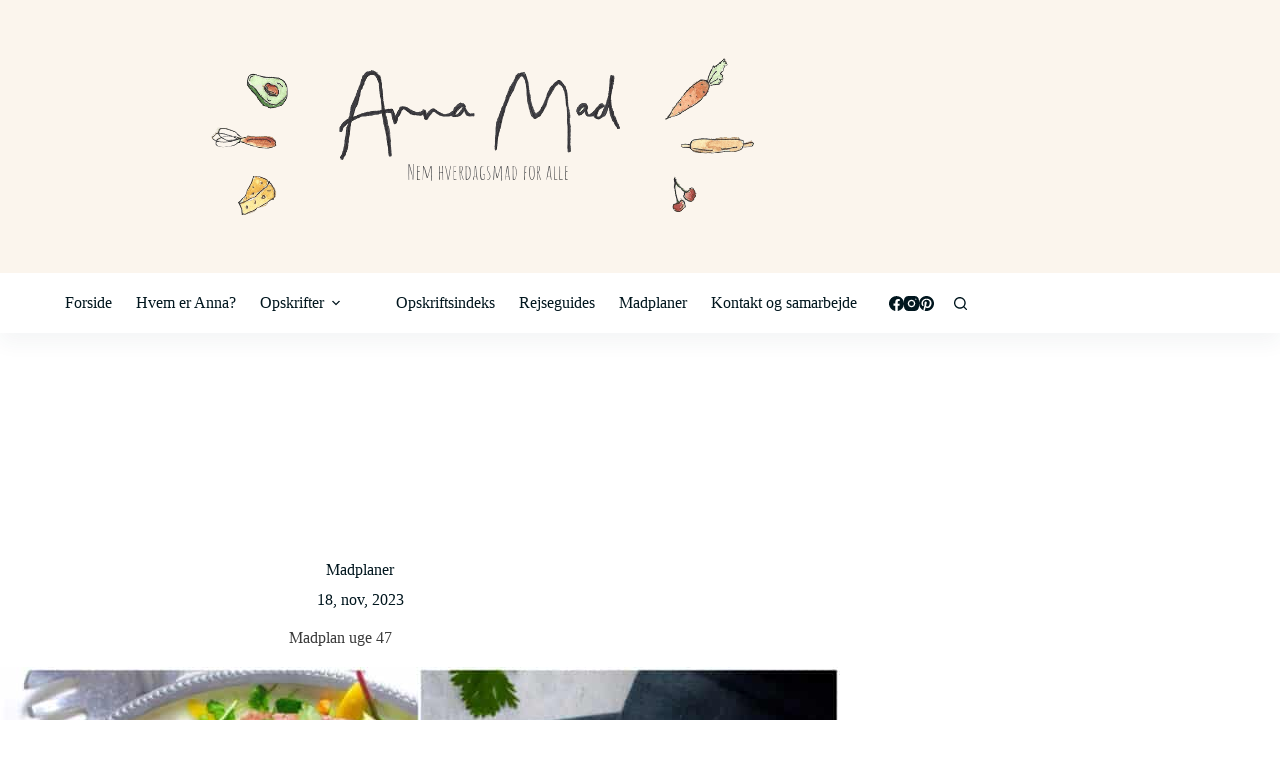

--- FILE ---
content_type: text/html; charset=UTF-8
request_url: https://anna-mad.dk/madplan-uge-47-3/?utm_source=rss&utm_medium=rss&utm_campaign=madplan-uge-47-3
body_size: 87451
content:
<!doctype html>
<html lang="da-DK" prefix="og: https://ogp.me/ns#">
<head>
	
	<meta charset="UTF-8">
	<meta name="viewport" content="width=device-width, initial-scale=1, maximum-scale=5, viewport-fit=cover">
	<link rel="profile" href="https://gmpg.org/xfn/11">

		<style>img:is([sizes="auto" i], [sizes^="auto," i]) { contain-intrinsic-size: 3000px 1500px }</style>
	
<!-- Search Engine Optimization by Rank Math PRO - https://rankmath.com/ -->
<title>Madplan uge 47 - hjælp og oversigt til sund, nem aftensmad</title><link rel="preload" href="https://anna-mad.dk/wp-content/uploads/2020/11/anna-mad-nem-hverdagsmad-for-alle.png" as="image" imagesrcset="https://anna-mad.dk/wp-content/uploads/2020/11/anna-mad-nem-hverdagsmad-for-alle.png 912w, https://anna-mad.dk/wp-content/uploads/2020/11/anna-mad-nem-hverdagsmad-for-alle-300x90.png 300w, https://anna-mad.dk/wp-content/uploads/2020/11/anna-mad-nem-hverdagsmad-for-alle-768x230.png 768w" imagesizes="(max-width: 912px) 100vw, 912px" fetchpriority="high" /><link rel="preload" href="https://anna-mad.dk/wp-content/uploads/2023/11/Madplan-uge-47-840x1024.jpg" as="image" imagesrcset="https://anna-mad.dk/wp-content/uploads/2023/11/Madplan-uge-47-840x1024.jpg 840w, https://anna-mad.dk/wp-content/uploads/2023/11/Madplan-uge-47-246x300.jpg 246w, https://anna-mad.dk/wp-content/uploads/2023/11/Madplan-uge-47-768x936.jpg 768w, https://anna-mad.dk/wp-content/uploads/2023/11/Madplan-uge-47-1260x1536.jpg 1260w, https://anna-mad.dk/wp-content/uploads/2023/11/Madplan-uge-47.jpg 1680w" imagesizes="(max-width: 840px) 100vw, 840px" fetchpriority="high" />
<meta name="description" content="Her får du inspiration samt indkøbsliste til alle ugens måltider i en madplan uge 47. Fyldt med råvarer i sæson, sund, nem og lækker mad."/>
<meta name="robots" content="follow, index, max-snippet:-1, max-video-preview:-1, max-image-preview:large"/>
<link rel="canonical" href="https://anna-mad.dk/madplan-uge-47-3/" />
<meta property="og:locale" content="da_DK" />
<meta property="og:type" content="article" />
<meta property="og:title" content="Madplan uge 47 - hjælp og oversigt til sund, nem aftensmad" />
<meta property="og:description" content="Her får du inspiration samt indkøbsliste til alle ugens måltider i en madplan uge 47. Fyldt med råvarer i sæson, sund, nem og lækker mad." />
<meta property="og:url" content="https://anna-mad.dk/madplan-uge-47-3/" />
<meta property="og:site_name" content="Anna-mad.dk" />
<meta property="article:publisher" content="http://facebook.com/annamadblog" />
<meta property="article:section" content="Madplaner" />
<meta property="og:image" content="https://anna-mad.dk/wp-content/uploads/2023/11/Madplan-uge-47-840x1024.jpg" />
<meta property="og:image:secure_url" content="https://anna-mad.dk/wp-content/uploads/2023/11/Madplan-uge-47-840x1024.jpg" />
<meta property="og:image:width" content="840" />
<meta property="og:image:height" content="1024" />
<meta property="og:image:alt" content="Madplan uge 47" />
<meta property="og:image:type" content="image/jpeg" />
<meta property="article:published_time" content="2023-11-18T09:00:00+01:00" />
<meta name="twitter:card" content="summary_large_image" />
<meta name="twitter:title" content="Madplan uge 47 - hjælp og oversigt til sund, nem aftensmad" />
<meta name="twitter:description" content="Her får du inspiration samt indkøbsliste til alle ugens måltider i en madplan uge 47. Fyldt med råvarer i sæson, sund, nem og lækker mad." />
<meta name="twitter:image" content="https://anna-mad.dk/wp-content/uploads/2023/11/Madplan-uge-47-840x1024.jpg" />
<meta name="twitter:label1" content="Skrevet af" />
<meta name="twitter:data1" content="Anna Bartels" />
<meta name="twitter:label2" content="Tid for at læse" />
<meta name="twitter:data2" content="1 minut" />
<script type="application/ld+json" class="rank-math-schema-pro">{"@context":"https://schema.org","@graph":[{"@type":"Organization","@id":"https://anna-mad.dk/#organization","name":"Anna-Mad","sameAs":["http://facebook.com/annamadblog"],"logo":{"@type":"ImageObject","@id":"https://anna-mad.dk/#logo","url":"https://anna-mad.dk/wp-content/uploads/2020/09/NeEM-hverdagsmad-for-alle1.png","contentUrl":"https://anna-mad.dk/wp-content/uploads/2020/09/NeEM-hverdagsmad-for-alle1.png","caption":"Anna-Mad","inLanguage":"da-DK"}},{"@type":"WebSite","@id":"https://anna-mad.dk/#website","url":"https://anna-mad.dk","name":"Anna-Mad","publisher":{"@id":"https://anna-mad.dk/#organization"},"inLanguage":"da-DK"},{"@type":"ImageObject","@id":"https://anna-mad.dk/wp-content/uploads/2023/11/Madplan-uge-47.jpg","url":"https://anna-mad.dk/wp-content/uploads/2023/11/Madplan-uge-47.jpg","width":"1680","height":"2048","caption":"Madplan uge 47","inLanguage":"da-DK"},{"@type":"BreadcrumbList","@id":"https://anna-mad.dk/madplan-uge-47-3/#breadcrumb","itemListElement":[{"@type":"ListItem","position":"1","item":{"@id":"https://demo.bloggerspace.dk","name":"Home"}},{"@type":"ListItem","position":"2","item":{"@id":"https://anna-mad.dk/madplaner/","name":"Madplaner"}},{"@type":"ListItem","position":"3","item":{"@id":"https://anna-mad.dk/madplan-uge-47-3/","name":"Madplan uge 47"}}]},{"@type":"WebPage","@id":"https://anna-mad.dk/madplan-uge-47-3/#webpage","url":"https://anna-mad.dk/madplan-uge-47-3/","name":"Madplan uge 47 - hj\u00e6lp og oversigt til sund, nem aftensmad","datePublished":"2023-11-18T09:00:00+01:00","dateModified":"2023-11-18T09:00:00+01:00","isPartOf":{"@id":"https://anna-mad.dk/#website"},"primaryImageOfPage":{"@id":"https://anna-mad.dk/wp-content/uploads/2023/11/Madplan-uge-47.jpg"},"inLanguage":"da-DK","breadcrumb":{"@id":"https://anna-mad.dk/madplan-uge-47-3/#breadcrumb"}},{"@type":"Person","@id":"https://anna-mad.dk/madplan-uge-47-3/#author","name":"Anna Bartels","image":{"@type":"ImageObject","@id":"https://secure.gravatar.com/avatar/d8f0490310c1fbef2862880dfe488eedd4c2b209d418a7388c0d66f259e5f6ee?s=96&amp;d=mm&amp;r=g","url":"https://secure.gravatar.com/avatar/d8f0490310c1fbef2862880dfe488eedd4c2b209d418a7388c0d66f259e5f6ee?s=96&amp;d=mm&amp;r=g","caption":"Anna Bartels","inLanguage":"da-DK"},"sameAs":["https://anna-mad.dk/"],"worksFor":{"@id":"https://anna-mad.dk/#organization"}},{"@type":"BlogPosting","headline":"Madplan uge 47 - hj\u00e6lp og oversigt til sund, nem aftensmad","keywords":"Madplan uge 47","datePublished":"2023-11-18T09:00:00+01:00","dateModified":"2023-11-18T09:00:00+01:00","articleSection":"Madplaner","author":{"@id":"https://anna-mad.dk/madplan-uge-47-3/#author","name":"Anna Bartels"},"publisher":{"@id":"https://anna-mad.dk/#organization"},"description":"Her f\u00e5r du inspiration samt indk\u00f8bsliste til alle ugens m\u00e5ltider i en madplan uge 47. Fyldt med r\u00e5varer i s\u00e6son, sund, nem og l\u00e6kker mad.","name":"Madplan uge 47 - hj\u00e6lp og oversigt til sund, nem aftensmad","@id":"https://anna-mad.dk/madplan-uge-47-3/#richSnippet","isPartOf":{"@id":"https://anna-mad.dk/madplan-uge-47-3/#webpage"},"image":{"@id":"https://anna-mad.dk/wp-content/uploads/2023/11/Madplan-uge-47.jpg"},"inLanguage":"da-DK","mainEntityOfPage":{"@id":"https://anna-mad.dk/madplan-uge-47-3/#webpage"}}]}</script>
<!-- /Rank Math WordPress SEO plugin -->

<link rel='dns-prefetch' href='//www.google.com' />
		<!-- This site uses the Google Analytics by MonsterInsights plugin v9.7.0 - Using Analytics tracking - https://www.monsterinsights.com/ -->
							<script src="//www.googletagmanager.com/gtag/js?id=G-69C9L3NN5F"  data-cfasync="false" data-wpfc-render="false" async></script>
			<script data-cfasync="false" data-wpfc-render="false">
				var mi_version = '9.7.0';
				var mi_track_user = true;
				var mi_no_track_reason = '';
								var MonsterInsightsDefaultLocations = {"page_location":"https:\/\/anna-mad.dk\/madplan-uge-47-3\/?utm_source=rss&utm_medium=rss&utm_campaign=madplan-uge-47-3"};
								if ( typeof MonsterInsightsPrivacyGuardFilter === 'function' ) {
					var MonsterInsightsLocations = (typeof MonsterInsightsExcludeQuery === 'object') ? MonsterInsightsPrivacyGuardFilter( MonsterInsightsExcludeQuery ) : MonsterInsightsPrivacyGuardFilter( MonsterInsightsDefaultLocations );
				} else {
					var MonsterInsightsLocations = (typeof MonsterInsightsExcludeQuery === 'object') ? MonsterInsightsExcludeQuery : MonsterInsightsDefaultLocations;
				}

								var disableStrs = [
										'ga-disable-G-69C9L3NN5F',
									];

				/* Function to detect opted out users */
				function __gtagTrackerIsOptedOut() {
					for (var index = 0; index < disableStrs.length; index++) {
						if (document.cookie.indexOf(disableStrs[index] + '=true') > -1) {
							return true;
						}
					}

					return false;
				}

				/* Disable tracking if the opt-out cookie exists. */
				if (__gtagTrackerIsOptedOut()) {
					for (var index = 0; index < disableStrs.length; index++) {
						window[disableStrs[index]] = true;
					}
				}

				/* Opt-out function */
				function __gtagTrackerOptout() {
					for (var index = 0; index < disableStrs.length; index++) {
						document.cookie = disableStrs[index] + '=true; expires=Thu, 31 Dec 2099 23:59:59 UTC; path=/';
						window[disableStrs[index]] = true;
					}
				}

				if ('undefined' === typeof gaOptout) {
					function gaOptout() {
						__gtagTrackerOptout();
					}
				}
								window.dataLayer = window.dataLayer || [];

				window.MonsterInsightsDualTracker = {
					helpers: {},
					trackers: {},
				};
				if (mi_track_user) {
					function __gtagDataLayer() {
						dataLayer.push(arguments);
					}

					function __gtagTracker(type, name, parameters) {
						if (!parameters) {
							parameters = {};
						}

						if (parameters.send_to) {
							__gtagDataLayer.apply(null, arguments);
							return;
						}

						if (type === 'event') {
														parameters.send_to = monsterinsights_frontend.v4_id;
							var hookName = name;
							if (typeof parameters['event_category'] !== 'undefined') {
								hookName = parameters['event_category'] + ':' + name;
							}

							if (typeof MonsterInsightsDualTracker.trackers[hookName] !== 'undefined') {
								MonsterInsightsDualTracker.trackers[hookName](parameters);
							} else {
								__gtagDataLayer('event', name, parameters);
							}
							
						} else {
							__gtagDataLayer.apply(null, arguments);
						}
					}

					__gtagTracker('js', new Date());
					__gtagTracker('set', {
						'developer_id.dZGIzZG': true,
											});
					if ( MonsterInsightsLocations.page_location ) {
						__gtagTracker('set', MonsterInsightsLocations);
					}
										__gtagTracker('config', 'G-69C9L3NN5F', {"forceSSL":"true","link_attribution":"true"} );
										window.gtag = __gtagTracker;										(function () {
						/* https://developers.google.com/analytics/devguides/collection/analyticsjs/ */
						/* ga and __gaTracker compatibility shim. */
						var noopfn = function () {
							return null;
						};
						var newtracker = function () {
							return new Tracker();
						};
						var Tracker = function () {
							return null;
						};
						var p = Tracker.prototype;
						p.get = noopfn;
						p.set = noopfn;
						p.send = function () {
							var args = Array.prototype.slice.call(arguments);
							args.unshift('send');
							__gaTracker.apply(null, args);
						};
						var __gaTracker = function () {
							var len = arguments.length;
							if (len === 0) {
								return;
							}
							var f = arguments[len - 1];
							if (typeof f !== 'object' || f === null || typeof f.hitCallback !== 'function') {
								if ('send' === arguments[0]) {
									var hitConverted, hitObject = false, action;
									if ('event' === arguments[1]) {
										if ('undefined' !== typeof arguments[3]) {
											hitObject = {
												'eventAction': arguments[3],
												'eventCategory': arguments[2],
												'eventLabel': arguments[4],
												'value': arguments[5] ? arguments[5] : 1,
											}
										}
									}
									if ('pageview' === arguments[1]) {
										if ('undefined' !== typeof arguments[2]) {
											hitObject = {
												'eventAction': 'page_view',
												'page_path': arguments[2],
											}
										}
									}
									if (typeof arguments[2] === 'object') {
										hitObject = arguments[2];
									}
									if (typeof arguments[5] === 'object') {
										Object.assign(hitObject, arguments[5]);
									}
									if ('undefined' !== typeof arguments[1].hitType) {
										hitObject = arguments[1];
										if ('pageview' === hitObject.hitType) {
											hitObject.eventAction = 'page_view';
										}
									}
									if (hitObject) {
										action = 'timing' === arguments[1].hitType ? 'timing_complete' : hitObject.eventAction;
										hitConverted = mapArgs(hitObject);
										__gtagTracker('event', action, hitConverted);
									}
								}
								return;
							}

							function mapArgs(args) {
								var arg, hit = {};
								var gaMap = {
									'eventCategory': 'event_category',
									'eventAction': 'event_action',
									'eventLabel': 'event_label',
									'eventValue': 'event_value',
									'nonInteraction': 'non_interaction',
									'timingCategory': 'event_category',
									'timingVar': 'name',
									'timingValue': 'value',
									'timingLabel': 'event_label',
									'page': 'page_path',
									'location': 'page_location',
									'title': 'page_title',
									'referrer' : 'page_referrer',
								};
								for (arg in args) {
																		if (!(!args.hasOwnProperty(arg) || !gaMap.hasOwnProperty(arg))) {
										hit[gaMap[arg]] = args[arg];
									} else {
										hit[arg] = args[arg];
									}
								}
								return hit;
							}

							try {
								f.hitCallback();
							} catch (ex) {
							}
						};
						__gaTracker.create = newtracker;
						__gaTracker.getByName = newtracker;
						__gaTracker.getAll = function () {
							return [];
						};
						__gaTracker.remove = noopfn;
						__gaTracker.loaded = true;
						window['__gaTracker'] = __gaTracker;
					})();
									} else {
										console.log("");
					(function () {
						function __gtagTracker() {
							return null;
						}

						window['__gtagTracker'] = __gtagTracker;
						window['gtag'] = __gtagTracker;
					})();
									}
			</script>
			
							<!-- / Google Analytics by MonsterInsights -->
		<link rel='stylesheet' id='blocksy-dynamic-global-css' href='https://anna-mad.dk/wp-content/uploads/blocksy/css/global.css?ver=38173' media='all' />
<link rel='stylesheet' id='sbi_styles-css' href='https://anna-mad.dk/wp-content/plugins/instagram-feed-pro/css/sbi-styles.min.css?ver=6.8.1' media='all' />
<link rel='stylesheet' id='wp-block-library-css' href='https://anna-mad.dk/wp-includes/css/dist/block-library/style.min.css?ver=6.8.3' media='all' />
<style id='wp-block-library-inline-css'>

    /* Styling for selve reklamelinket (valgfrit) */
    .rekl-link { /* Intet specifikt her som standard */ }
    /* Container for ikon/tooltip */
    .rekl-indicator {
      display: inline-block;
      margin-left: -2px;
      font-size: 1em;
      vertical-align: middle;
      cursor: help;
      text-decoration: none;
      line-height: 1;
      -webkit-touch-callout: none; -webkit-user-select: none; -khtml-user-select: none;
      -moz-user-select: none; -ms-user-select: none; user-select: none;
    }

    /* Styling af selve informations-ikonet */
    .rekl-icon {
       color: #111518;
       text-decoration: none;
       transition: color 0.2s;
    }
    .rekl-indicator:hover .rekl-icon { color: #000; } /* Din hover farve */

    /* Tooltip Base - Klassen .tooltip anvendes på .rekl-indicator */
    .tooltip { position: relative; }

    /* Selve Tooltip Tekstboksen */
    .tooltip .tooltiptext {
      visibility: hidden;
      width: auto;
      background-color: #333;
      color: #fff;
      text-align: center;
      font-size: 0.85em;
      line-height: 1.4;
      border-radius: 4px;
      padding: 6px 8px;
      position: absolute;
      z-index: 10;
      bottom: 140%;
      left: 50%;
      transform: translateX(-50%);
      opacity: 0;
      transition: opacity 0.3s ease-in-out, visibility 0.3s ease-in-out;
      white-space: nowrap;
    }

    /* Lille pil under tooltip-boksen */
    .tooltip .tooltiptext::after {
      content: "";
      position: absolute;
      top: 100%;
      left: 50%;
      margin-left: -5px;
      border-width: 5px;
      border-style: solid;
      border-color: #333 transparent transparent transparent;
    }

    /* Vis tooltip ved hover på .rekl-indicator */
    .rekl-indicator.tooltip:hover .tooltiptext {
      visibility: visible;
      opacity: 1;
    }
</style>
<link rel='stylesheet' id='jet-engine-frontend-css' href='https://anna-mad.dk/wp-content/plugins/jet-engine/assets/css/frontend.css?ver=3.7.3' media='all' />
<style id='global-styles-inline-css'>
:root{--wp--preset--aspect-ratio--square: 1;--wp--preset--aspect-ratio--4-3: 4/3;--wp--preset--aspect-ratio--3-4: 3/4;--wp--preset--aspect-ratio--3-2: 3/2;--wp--preset--aspect-ratio--2-3: 2/3;--wp--preset--aspect-ratio--16-9: 16/9;--wp--preset--aspect-ratio--9-16: 9/16;--wp--preset--color--black: #000000;--wp--preset--color--cyan-bluish-gray: #abb8c3;--wp--preset--color--white: #ffffff;--wp--preset--color--pale-pink: #f78da7;--wp--preset--color--vivid-red: #cf2e2e;--wp--preset--color--luminous-vivid-orange: #ff6900;--wp--preset--color--luminous-vivid-amber: #fcb900;--wp--preset--color--light-green-cyan: #7bdcb5;--wp--preset--color--vivid-green-cyan: #00d084;--wp--preset--color--pale-cyan-blue: #8ed1fc;--wp--preset--color--vivid-cyan-blue: #0693e3;--wp--preset--color--vivid-purple: #9b51e0;--wp--preset--color--palette-color-1: var(--theme-palette-color-1, #dea08c);--wp--preset--color--palette-color-2: var(--theme-palette-color-2, rgba(222, 161, 140, 0.65));--wp--preset--color--palette-color-3: var(--theme-palette-color-3, #3b3b3b);--wp--preset--color--palette-color-4: var(--theme-palette-color-4, #01161e);--wp--preset--color--palette-color-5: var(--theme-palette-color-5, #fbf5ed);--wp--preset--color--palette-color-6: var(--theme-palette-color-6, #f6f4f2);--wp--preset--color--palette-color-7: var(--theme-palette-color-7, #FAFBFC);--wp--preset--color--palette-color-8: var(--theme-palette-color-8, #ffffff);--wp--preset--gradient--vivid-cyan-blue-to-vivid-purple: linear-gradient(135deg,rgba(6,147,227,1) 0%,rgb(155,81,224) 100%);--wp--preset--gradient--light-green-cyan-to-vivid-green-cyan: linear-gradient(135deg,rgb(122,220,180) 0%,rgb(0,208,130) 100%);--wp--preset--gradient--luminous-vivid-amber-to-luminous-vivid-orange: linear-gradient(135deg,rgba(252,185,0,1) 0%,rgba(255,105,0,1) 100%);--wp--preset--gradient--luminous-vivid-orange-to-vivid-red: linear-gradient(135deg,rgba(255,105,0,1) 0%,rgb(207,46,46) 100%);--wp--preset--gradient--very-light-gray-to-cyan-bluish-gray: linear-gradient(135deg,rgb(238,238,238) 0%,rgb(169,184,195) 100%);--wp--preset--gradient--cool-to-warm-spectrum: linear-gradient(135deg,rgb(74,234,220) 0%,rgb(151,120,209) 20%,rgb(207,42,186) 40%,rgb(238,44,130) 60%,rgb(251,105,98) 80%,rgb(254,248,76) 100%);--wp--preset--gradient--blush-light-purple: linear-gradient(135deg,rgb(255,206,236) 0%,rgb(152,150,240) 100%);--wp--preset--gradient--blush-bordeaux: linear-gradient(135deg,rgb(254,205,165) 0%,rgb(254,45,45) 50%,rgb(107,0,62) 100%);--wp--preset--gradient--luminous-dusk: linear-gradient(135deg,rgb(255,203,112) 0%,rgb(199,81,192) 50%,rgb(65,88,208) 100%);--wp--preset--gradient--pale-ocean: linear-gradient(135deg,rgb(255,245,203) 0%,rgb(182,227,212) 50%,rgb(51,167,181) 100%);--wp--preset--gradient--electric-grass: linear-gradient(135deg,rgb(202,248,128) 0%,rgb(113,206,126) 100%);--wp--preset--gradient--midnight: linear-gradient(135deg,rgb(2,3,129) 0%,rgb(40,116,252) 100%);--wp--preset--gradient--juicy-peach: linear-gradient(to right, #ffecd2 0%, #fcb69f 100%);--wp--preset--gradient--young-passion: linear-gradient(to right, #ff8177 0%, #ff867a 0%, #ff8c7f 21%, #f99185 52%, #cf556c 78%, #b12a5b 100%);--wp--preset--gradient--true-sunset: linear-gradient(to right, #fa709a 0%, #fee140 100%);--wp--preset--gradient--morpheus-den: linear-gradient(to top, #30cfd0 0%, #330867 100%);--wp--preset--gradient--plum-plate: linear-gradient(135deg, #667eea 0%, #764ba2 100%);--wp--preset--gradient--aqua-splash: linear-gradient(15deg, #13547a 0%, #80d0c7 100%);--wp--preset--gradient--love-kiss: linear-gradient(to top, #ff0844 0%, #ffb199 100%);--wp--preset--gradient--new-retrowave: linear-gradient(to top, #3b41c5 0%, #a981bb 49%, #ffc8a9 100%);--wp--preset--gradient--plum-bath: linear-gradient(to top, #cc208e 0%, #6713d2 100%);--wp--preset--gradient--high-flight: linear-gradient(to right, #0acffe 0%, #495aff 100%);--wp--preset--gradient--teen-party: linear-gradient(-225deg, #FF057C 0%, #8D0B93 50%, #321575 100%);--wp--preset--gradient--fabled-sunset: linear-gradient(-225deg, #231557 0%, #44107A 29%, #FF1361 67%, #FFF800 100%);--wp--preset--gradient--arielle-smile: radial-gradient(circle 248px at center, #16d9e3 0%, #30c7ec 47%, #46aef7 100%);--wp--preset--gradient--itmeo-branding: linear-gradient(180deg, #2af598 0%, #009efd 100%);--wp--preset--gradient--deep-blue: linear-gradient(to right, #6a11cb 0%, #2575fc 100%);--wp--preset--gradient--strong-bliss: linear-gradient(to right, #f78ca0 0%, #f9748f 19%, #fd868c 60%, #fe9a8b 100%);--wp--preset--gradient--sweet-period: linear-gradient(to top, #3f51b1 0%, #5a55ae 13%, #7b5fac 25%, #8f6aae 38%, #a86aa4 50%, #cc6b8e 62%, #f18271 75%, #f3a469 87%, #f7c978 100%);--wp--preset--gradient--purple-division: linear-gradient(to top, #7028e4 0%, #e5b2ca 100%);--wp--preset--gradient--cold-evening: linear-gradient(to top, #0c3483 0%, #a2b6df 100%, #6b8cce 100%, #a2b6df 100%);--wp--preset--gradient--mountain-rock: linear-gradient(to right, #868f96 0%, #596164 100%);--wp--preset--gradient--desert-hump: linear-gradient(to top, #c79081 0%, #dfa579 100%);--wp--preset--gradient--ethernal-constance: linear-gradient(to top, #09203f 0%, #537895 100%);--wp--preset--gradient--happy-memories: linear-gradient(-60deg, #ff5858 0%, #f09819 100%);--wp--preset--gradient--grown-early: linear-gradient(to top, #0ba360 0%, #3cba92 100%);--wp--preset--gradient--morning-salad: linear-gradient(-225deg, #B7F8DB 0%, #50A7C2 100%);--wp--preset--gradient--night-call: linear-gradient(-225deg, #AC32E4 0%, #7918F2 48%, #4801FF 100%);--wp--preset--gradient--mind-crawl: linear-gradient(-225deg, #473B7B 0%, #3584A7 51%, #30D2BE 100%);--wp--preset--gradient--angel-care: linear-gradient(-225deg, #FFE29F 0%, #FFA99F 48%, #FF719A 100%);--wp--preset--gradient--juicy-cake: linear-gradient(to top, #e14fad 0%, #f9d423 100%);--wp--preset--gradient--rich-metal: linear-gradient(to right, #d7d2cc 0%, #304352 100%);--wp--preset--gradient--mole-hall: linear-gradient(-20deg, #616161 0%, #9bc5c3 100%);--wp--preset--gradient--cloudy-knoxville: linear-gradient(120deg, #fdfbfb 0%, #ebedee 100%);--wp--preset--gradient--soft-grass: linear-gradient(to top, #c1dfc4 0%, #deecdd 100%);--wp--preset--gradient--saint-petersburg: linear-gradient(135deg, #f5f7fa 0%, #c3cfe2 100%);--wp--preset--gradient--everlasting-sky: linear-gradient(135deg, #fdfcfb 0%, #e2d1c3 100%);--wp--preset--gradient--kind-steel: linear-gradient(-20deg, #e9defa 0%, #fbfcdb 100%);--wp--preset--gradient--over-sun: linear-gradient(60deg, #abecd6 0%, #fbed96 100%);--wp--preset--gradient--premium-white: linear-gradient(to top, #d5d4d0 0%, #d5d4d0 1%, #eeeeec 31%, #efeeec 75%, #e9e9e7 100%);--wp--preset--gradient--clean-mirror: linear-gradient(45deg, #93a5cf 0%, #e4efe9 100%);--wp--preset--gradient--wild-apple: linear-gradient(to top, #d299c2 0%, #fef9d7 100%);--wp--preset--gradient--snow-again: linear-gradient(to top, #e6e9f0 0%, #eef1f5 100%);--wp--preset--gradient--confident-cloud: linear-gradient(to top, #dad4ec 0%, #dad4ec 1%, #f3e7e9 100%);--wp--preset--gradient--glass-water: linear-gradient(to top, #dfe9f3 0%, white 100%);--wp--preset--gradient--perfect-white: linear-gradient(-225deg, #E3FDF5 0%, #FFE6FA 100%);--wp--preset--font-size--small: 13px;--wp--preset--font-size--medium: 20px;--wp--preset--font-size--large: clamp(22px, 1.375rem + ((1vw - 3.2px) * 0.625), 30px);--wp--preset--font-size--x-large: clamp(30px, 1.875rem + ((1vw - 3.2px) * 1.563), 50px);--wp--preset--font-size--xx-large: clamp(45px, 2.813rem + ((1vw - 3.2px) * 2.734), 80px);--wp--preset--spacing--20: 0.44rem;--wp--preset--spacing--30: 0.67rem;--wp--preset--spacing--40: 1rem;--wp--preset--spacing--50: 1.5rem;--wp--preset--spacing--60: 2.25rem;--wp--preset--spacing--70: 3.38rem;--wp--preset--spacing--80: 5.06rem;--wp--preset--shadow--natural: 6px 6px 9px rgba(0, 0, 0, 0.2);--wp--preset--shadow--deep: 12px 12px 50px rgba(0, 0, 0, 0.4);--wp--preset--shadow--sharp: 6px 6px 0px rgba(0, 0, 0, 0.2);--wp--preset--shadow--outlined: 6px 6px 0px -3px rgba(255, 255, 255, 1), 6px 6px rgba(0, 0, 0, 1);--wp--preset--shadow--crisp: 6px 6px 0px rgba(0, 0, 0, 1);}:root { --wp--style--global--content-size: var(--theme-block-max-width);--wp--style--global--wide-size: var(--theme-block-wide-max-width); }:where(body) { margin: 0; }.wp-site-blocks > .alignleft { float: left; margin-right: 2em; }.wp-site-blocks > .alignright { float: right; margin-left: 2em; }.wp-site-blocks > .aligncenter { justify-content: center; margin-left: auto; margin-right: auto; }:where(.wp-site-blocks) > * { margin-block-start: var(--theme-content-spacing); margin-block-end: 0; }:where(.wp-site-blocks) > :first-child { margin-block-start: 0; }:where(.wp-site-blocks) > :last-child { margin-block-end: 0; }:root { --wp--style--block-gap: var(--theme-content-spacing); }:root :where(.is-layout-flow) > :first-child{margin-block-start: 0;}:root :where(.is-layout-flow) > :last-child{margin-block-end: 0;}:root :where(.is-layout-flow) > *{margin-block-start: var(--theme-content-spacing);margin-block-end: 0;}:root :where(.is-layout-constrained) > :first-child{margin-block-start: 0;}:root :where(.is-layout-constrained) > :last-child{margin-block-end: 0;}:root :where(.is-layout-constrained) > *{margin-block-start: var(--theme-content-spacing);margin-block-end: 0;}:root :where(.is-layout-flex){gap: var(--theme-content-spacing);}:root :where(.is-layout-grid){gap: var(--theme-content-spacing);}.is-layout-flow > .alignleft{float: left;margin-inline-start: 0;margin-inline-end: 2em;}.is-layout-flow > .alignright{float: right;margin-inline-start: 2em;margin-inline-end: 0;}.is-layout-flow > .aligncenter{margin-left: auto !important;margin-right: auto !important;}.is-layout-constrained > .alignleft{float: left;margin-inline-start: 0;margin-inline-end: 2em;}.is-layout-constrained > .alignright{float: right;margin-inline-start: 2em;margin-inline-end: 0;}.is-layout-constrained > .aligncenter{margin-left: auto !important;margin-right: auto !important;}.is-layout-constrained > :where(:not(.alignleft):not(.alignright):not(.alignfull)){max-width: var(--wp--style--global--content-size);margin-left: auto !important;margin-right: auto !important;}.is-layout-constrained > .alignwide{max-width: var(--wp--style--global--wide-size);}body .is-layout-flex{display: flex;}.is-layout-flex{flex-wrap: wrap;align-items: center;}.is-layout-flex > :is(*, div){margin: 0;}body .is-layout-grid{display: grid;}.is-layout-grid > :is(*, div){margin: 0;}body{padding-top: 0px;padding-right: 0px;padding-bottom: 0px;padding-left: 0px;}.has-black-color{color: var(--wp--preset--color--black) !important;}.has-cyan-bluish-gray-color{color: var(--wp--preset--color--cyan-bluish-gray) !important;}.has-white-color{color: var(--wp--preset--color--white) !important;}.has-pale-pink-color{color: var(--wp--preset--color--pale-pink) !important;}.has-vivid-red-color{color: var(--wp--preset--color--vivid-red) !important;}.has-luminous-vivid-orange-color{color: var(--wp--preset--color--luminous-vivid-orange) !important;}.has-luminous-vivid-amber-color{color: var(--wp--preset--color--luminous-vivid-amber) !important;}.has-light-green-cyan-color{color: var(--wp--preset--color--light-green-cyan) !important;}.has-vivid-green-cyan-color{color: var(--wp--preset--color--vivid-green-cyan) !important;}.has-pale-cyan-blue-color{color: var(--wp--preset--color--pale-cyan-blue) !important;}.has-vivid-cyan-blue-color{color: var(--wp--preset--color--vivid-cyan-blue) !important;}.has-vivid-purple-color{color: var(--wp--preset--color--vivid-purple) !important;}.has-palette-color-1-color{color: var(--wp--preset--color--palette-color-1) !important;}.has-palette-color-2-color{color: var(--wp--preset--color--palette-color-2) !important;}.has-palette-color-3-color{color: var(--wp--preset--color--palette-color-3) !important;}.has-palette-color-4-color{color: var(--wp--preset--color--palette-color-4) !important;}.has-palette-color-5-color{color: var(--wp--preset--color--palette-color-5) !important;}.has-palette-color-6-color{color: var(--wp--preset--color--palette-color-6) !important;}.has-palette-color-7-color{color: var(--wp--preset--color--palette-color-7) !important;}.has-palette-color-8-color{color: var(--wp--preset--color--palette-color-8) !important;}.has-black-background-color{background-color: var(--wp--preset--color--black) !important;}.has-cyan-bluish-gray-background-color{background-color: var(--wp--preset--color--cyan-bluish-gray) !important;}.has-white-background-color{background-color: var(--wp--preset--color--white) !important;}.has-pale-pink-background-color{background-color: var(--wp--preset--color--pale-pink) !important;}.has-vivid-red-background-color{background-color: var(--wp--preset--color--vivid-red) !important;}.has-luminous-vivid-orange-background-color{background-color: var(--wp--preset--color--luminous-vivid-orange) !important;}.has-luminous-vivid-amber-background-color{background-color: var(--wp--preset--color--luminous-vivid-amber) !important;}.has-light-green-cyan-background-color{background-color: var(--wp--preset--color--light-green-cyan) !important;}.has-vivid-green-cyan-background-color{background-color: var(--wp--preset--color--vivid-green-cyan) !important;}.has-pale-cyan-blue-background-color{background-color: var(--wp--preset--color--pale-cyan-blue) !important;}.has-vivid-cyan-blue-background-color{background-color: var(--wp--preset--color--vivid-cyan-blue) !important;}.has-vivid-purple-background-color{background-color: var(--wp--preset--color--vivid-purple) !important;}.has-palette-color-1-background-color{background-color: var(--wp--preset--color--palette-color-1) !important;}.has-palette-color-2-background-color{background-color: var(--wp--preset--color--palette-color-2) !important;}.has-palette-color-3-background-color{background-color: var(--wp--preset--color--palette-color-3) !important;}.has-palette-color-4-background-color{background-color: var(--wp--preset--color--palette-color-4) !important;}.has-palette-color-5-background-color{background-color: var(--wp--preset--color--palette-color-5) !important;}.has-palette-color-6-background-color{background-color: var(--wp--preset--color--palette-color-6) !important;}.has-palette-color-7-background-color{background-color: var(--wp--preset--color--palette-color-7) !important;}.has-palette-color-8-background-color{background-color: var(--wp--preset--color--palette-color-8) !important;}.has-black-border-color{border-color: var(--wp--preset--color--black) !important;}.has-cyan-bluish-gray-border-color{border-color: var(--wp--preset--color--cyan-bluish-gray) !important;}.has-white-border-color{border-color: var(--wp--preset--color--white) !important;}.has-pale-pink-border-color{border-color: var(--wp--preset--color--pale-pink) !important;}.has-vivid-red-border-color{border-color: var(--wp--preset--color--vivid-red) !important;}.has-luminous-vivid-orange-border-color{border-color: var(--wp--preset--color--luminous-vivid-orange) !important;}.has-luminous-vivid-amber-border-color{border-color: var(--wp--preset--color--luminous-vivid-amber) !important;}.has-light-green-cyan-border-color{border-color: var(--wp--preset--color--light-green-cyan) !important;}.has-vivid-green-cyan-border-color{border-color: var(--wp--preset--color--vivid-green-cyan) !important;}.has-pale-cyan-blue-border-color{border-color: var(--wp--preset--color--pale-cyan-blue) !important;}.has-vivid-cyan-blue-border-color{border-color: var(--wp--preset--color--vivid-cyan-blue) !important;}.has-vivid-purple-border-color{border-color: var(--wp--preset--color--vivid-purple) !important;}.has-palette-color-1-border-color{border-color: var(--wp--preset--color--palette-color-1) !important;}.has-palette-color-2-border-color{border-color: var(--wp--preset--color--palette-color-2) !important;}.has-palette-color-3-border-color{border-color: var(--wp--preset--color--palette-color-3) !important;}.has-palette-color-4-border-color{border-color: var(--wp--preset--color--palette-color-4) !important;}.has-palette-color-5-border-color{border-color: var(--wp--preset--color--palette-color-5) !important;}.has-palette-color-6-border-color{border-color: var(--wp--preset--color--palette-color-6) !important;}.has-palette-color-7-border-color{border-color: var(--wp--preset--color--palette-color-7) !important;}.has-palette-color-8-border-color{border-color: var(--wp--preset--color--palette-color-8) !important;}.has-vivid-cyan-blue-to-vivid-purple-gradient-background{background: var(--wp--preset--gradient--vivid-cyan-blue-to-vivid-purple) !important;}.has-light-green-cyan-to-vivid-green-cyan-gradient-background{background: var(--wp--preset--gradient--light-green-cyan-to-vivid-green-cyan) !important;}.has-luminous-vivid-amber-to-luminous-vivid-orange-gradient-background{background: var(--wp--preset--gradient--luminous-vivid-amber-to-luminous-vivid-orange) !important;}.has-luminous-vivid-orange-to-vivid-red-gradient-background{background: var(--wp--preset--gradient--luminous-vivid-orange-to-vivid-red) !important;}.has-very-light-gray-to-cyan-bluish-gray-gradient-background{background: var(--wp--preset--gradient--very-light-gray-to-cyan-bluish-gray) !important;}.has-cool-to-warm-spectrum-gradient-background{background: var(--wp--preset--gradient--cool-to-warm-spectrum) !important;}.has-blush-light-purple-gradient-background{background: var(--wp--preset--gradient--blush-light-purple) !important;}.has-blush-bordeaux-gradient-background{background: var(--wp--preset--gradient--blush-bordeaux) !important;}.has-luminous-dusk-gradient-background{background: var(--wp--preset--gradient--luminous-dusk) !important;}.has-pale-ocean-gradient-background{background: var(--wp--preset--gradient--pale-ocean) !important;}.has-electric-grass-gradient-background{background: var(--wp--preset--gradient--electric-grass) !important;}.has-midnight-gradient-background{background: var(--wp--preset--gradient--midnight) !important;}.has-juicy-peach-gradient-background{background: var(--wp--preset--gradient--juicy-peach) !important;}.has-young-passion-gradient-background{background: var(--wp--preset--gradient--young-passion) !important;}.has-true-sunset-gradient-background{background: var(--wp--preset--gradient--true-sunset) !important;}.has-morpheus-den-gradient-background{background: var(--wp--preset--gradient--morpheus-den) !important;}.has-plum-plate-gradient-background{background: var(--wp--preset--gradient--plum-plate) !important;}.has-aqua-splash-gradient-background{background: var(--wp--preset--gradient--aqua-splash) !important;}.has-love-kiss-gradient-background{background: var(--wp--preset--gradient--love-kiss) !important;}.has-new-retrowave-gradient-background{background: var(--wp--preset--gradient--new-retrowave) !important;}.has-plum-bath-gradient-background{background: var(--wp--preset--gradient--plum-bath) !important;}.has-high-flight-gradient-background{background: var(--wp--preset--gradient--high-flight) !important;}.has-teen-party-gradient-background{background: var(--wp--preset--gradient--teen-party) !important;}.has-fabled-sunset-gradient-background{background: var(--wp--preset--gradient--fabled-sunset) !important;}.has-arielle-smile-gradient-background{background: var(--wp--preset--gradient--arielle-smile) !important;}.has-itmeo-branding-gradient-background{background: var(--wp--preset--gradient--itmeo-branding) !important;}.has-deep-blue-gradient-background{background: var(--wp--preset--gradient--deep-blue) !important;}.has-strong-bliss-gradient-background{background: var(--wp--preset--gradient--strong-bliss) !important;}.has-sweet-period-gradient-background{background: var(--wp--preset--gradient--sweet-period) !important;}.has-purple-division-gradient-background{background: var(--wp--preset--gradient--purple-division) !important;}.has-cold-evening-gradient-background{background: var(--wp--preset--gradient--cold-evening) !important;}.has-mountain-rock-gradient-background{background: var(--wp--preset--gradient--mountain-rock) !important;}.has-desert-hump-gradient-background{background: var(--wp--preset--gradient--desert-hump) !important;}.has-ethernal-constance-gradient-background{background: var(--wp--preset--gradient--ethernal-constance) !important;}.has-happy-memories-gradient-background{background: var(--wp--preset--gradient--happy-memories) !important;}.has-grown-early-gradient-background{background: var(--wp--preset--gradient--grown-early) !important;}.has-morning-salad-gradient-background{background: var(--wp--preset--gradient--morning-salad) !important;}.has-night-call-gradient-background{background: var(--wp--preset--gradient--night-call) !important;}.has-mind-crawl-gradient-background{background: var(--wp--preset--gradient--mind-crawl) !important;}.has-angel-care-gradient-background{background: var(--wp--preset--gradient--angel-care) !important;}.has-juicy-cake-gradient-background{background: var(--wp--preset--gradient--juicy-cake) !important;}.has-rich-metal-gradient-background{background: var(--wp--preset--gradient--rich-metal) !important;}.has-mole-hall-gradient-background{background: var(--wp--preset--gradient--mole-hall) !important;}.has-cloudy-knoxville-gradient-background{background: var(--wp--preset--gradient--cloudy-knoxville) !important;}.has-soft-grass-gradient-background{background: var(--wp--preset--gradient--soft-grass) !important;}.has-saint-petersburg-gradient-background{background: var(--wp--preset--gradient--saint-petersburg) !important;}.has-everlasting-sky-gradient-background{background: var(--wp--preset--gradient--everlasting-sky) !important;}.has-kind-steel-gradient-background{background: var(--wp--preset--gradient--kind-steel) !important;}.has-over-sun-gradient-background{background: var(--wp--preset--gradient--over-sun) !important;}.has-premium-white-gradient-background{background: var(--wp--preset--gradient--premium-white) !important;}.has-clean-mirror-gradient-background{background: var(--wp--preset--gradient--clean-mirror) !important;}.has-wild-apple-gradient-background{background: var(--wp--preset--gradient--wild-apple) !important;}.has-snow-again-gradient-background{background: var(--wp--preset--gradient--snow-again) !important;}.has-confident-cloud-gradient-background{background: var(--wp--preset--gradient--confident-cloud) !important;}.has-glass-water-gradient-background{background: var(--wp--preset--gradient--glass-water) !important;}.has-perfect-white-gradient-background{background: var(--wp--preset--gradient--perfect-white) !important;}.has-small-font-size{font-size: var(--wp--preset--font-size--small) !important;}.has-medium-font-size{font-size: var(--wp--preset--font-size--medium) !important;}.has-large-font-size{font-size: var(--wp--preset--font-size--large) !important;}.has-x-large-font-size{font-size: var(--wp--preset--font-size--x-large) !important;}.has-xx-large-font-size{font-size: var(--wp--preset--font-size--xx-large) !important;}
:root :where(.wp-block-pullquote){font-size: clamp(0.984em, 0.984rem + ((1vw - 0.2em) * 0.645), 1.5em);line-height: 1.6;}
</style>
<link rel='stylesheet' id='parent-style-css' href='https://anna-mad.dk/wp-content/themes/blocksy/style.css?ver=6.8.3' media='all' />
<link rel='stylesheet' id='ct-main-styles-css' href='https://anna-mad.dk/wp-content/themes/blocksy/static/bundle/main.min.css?ver=2.1.8' media='all' />
<link rel='stylesheet' id='ct-page-title-styles-css' href='https://anna-mad.dk/wp-content/themes/blocksy/static/bundle/page-title.min.css?ver=2.1.8' media='all' />
<link rel='stylesheet' id='ct-elementor-styles-css' href='https://anna-mad.dk/wp-content/themes/blocksy/static/bundle/elementor-frontend.min.css?ver=2.1.8' media='all' />
<link rel='stylesheet' id='ct-share-box-styles-css' href='https://anna-mad.dk/wp-content/themes/blocksy/static/bundle/share-box.min.css?ver=2.1.8' media='all' />
<link rel='stylesheet' id='ct-comments-styles-css' href='https://anna-mad.dk/wp-content/themes/blocksy/static/bundle/comments.min.css?ver=2.1.8' media='all' />
<link rel='stylesheet' id='wpdiscuz-frontend-css-css' href='https://anna-mad.dk/wp-content/plugins/wpdiscuz/themes/default/style.css?ver=7.6.33' media='all' />
<style id='wpdiscuz-frontend-css-inline-css'>
 #wpdcom .wpd-blog-administrator .wpd-comment-label{color:#ffffff;background-color:#161616;border:none}#wpdcom .wpd-blog-administrator .wpd-comment-author, #wpdcom .wpd-blog-administrator .wpd-comment-author a{color:#161616}#wpdcom.wpd-layout-1 .wpd-comment .wpd-blog-administrator .wpd-avatar img{border-color:#161616}#wpdcom.wpd-layout-2 .wpd-comment.wpd-reply .wpd-comment-wrap.wpd-blog-administrator{border-left:3px solid #161616}#wpdcom.wpd-layout-2 .wpd-comment .wpd-blog-administrator .wpd-avatar img{border-bottom-color:#161616}#wpdcom.wpd-layout-3 .wpd-blog-administrator .wpd-comment-subheader{border-top:1px dashed #161616}#wpdcom.wpd-layout-3 .wpd-reply .wpd-blog-administrator .wpd-comment-right{border-left:1px solid #161616}#wpdcom .wpd-blog-editor .wpd-comment-label{color:#ffffff;background-color:#161616;border:none}#wpdcom .wpd-blog-editor .wpd-comment-author, #wpdcom .wpd-blog-editor .wpd-comment-author a{color:#161616}#wpdcom.wpd-layout-1 .wpd-comment .wpd-blog-editor .wpd-avatar img{border-color:#161616}#wpdcom.wpd-layout-2 .wpd-comment.wpd-reply .wpd-comment-wrap.wpd-blog-editor{border-left:3px solid #161616}#wpdcom.wpd-layout-2 .wpd-comment .wpd-blog-editor .wpd-avatar img{border-bottom-color:#161616}#wpdcom.wpd-layout-3 .wpd-blog-editor .wpd-comment-subheader{border-top:1px dashed #161616}#wpdcom.wpd-layout-3 .wpd-reply .wpd-blog-editor .wpd-comment-right{border-left:1px solid #161616}#wpdcom .wpd-blog-author .wpd-comment-label{color:#ffffff;background-color:#161616;border:none}#wpdcom .wpd-blog-author .wpd-comment-author, #wpdcom .wpd-blog-author .wpd-comment-author a{color:#161616}#wpdcom.wpd-layout-1 .wpd-comment .wpd-blog-author .wpd-avatar img{border-color:#161616}#wpdcom.wpd-layout-2 .wpd-comment .wpd-blog-author .wpd-avatar img{border-bottom-color:#161616}#wpdcom.wpd-layout-3 .wpd-blog-author .wpd-comment-subheader{border-top:1px dashed #161616}#wpdcom.wpd-layout-3 .wpd-reply .wpd-blog-author .wpd-comment-right{border-left:1px solid #161616}#wpdcom .wpd-blog-contributor .wpd-comment-label{color:#ffffff;background-color:#161616;border:none}#wpdcom .wpd-blog-contributor .wpd-comment-author, #wpdcom .wpd-blog-contributor .wpd-comment-author a{color:#161616}#wpdcom.wpd-layout-1 .wpd-comment .wpd-blog-contributor .wpd-avatar img{border-color:#161616}#wpdcom.wpd-layout-2 .wpd-comment .wpd-blog-contributor .wpd-avatar img{border-bottom-color:#161616}#wpdcom.wpd-layout-3 .wpd-blog-contributor .wpd-comment-subheader{border-top:1px dashed #161616}#wpdcom.wpd-layout-3 .wpd-reply .wpd-blog-contributor .wpd-comment-right{border-left:1px solid #161616}#wpdcom .wpd-blog-subscriber .wpd-comment-label{color:#ffffff;background-color:#161616;border:none}#wpdcom .wpd-blog-subscriber .wpd-comment-author, #wpdcom .wpd-blog-subscriber .wpd-comment-author a{color:#161616}#wpdcom.wpd-layout-2 .wpd-comment .wpd-blog-subscriber .wpd-avatar img{border-bottom-color:#161616}#wpdcom.wpd-layout-3 .wpd-blog-subscriber .wpd-comment-subheader{border-top:1px dashed #161616}#wpdcom .wpd-blog-blogger .wpd-comment-label{color:#ffffff;background-color:#161616;border:none}#wpdcom .wpd-blog-blogger .wpd-comment-author, #wpdcom .wpd-blog-blogger .wpd-comment-author a{color:#161616}#wpdcom.wpd-layout-1 .wpd-comment .wpd-blog-blogger .wpd-avatar img{border-color:#161616}#wpdcom.wpd-layout-2 .wpd-comment .wpd-blog-blogger .wpd-avatar img{border-bottom-color:#161616}#wpdcom.wpd-layout-3 .wpd-blog-blogger .wpd-comment-subheader{border-top:1px dashed #161616}#wpdcom.wpd-layout-3 .wpd-reply .wpd-blog-blogger .wpd-comment-right{border-left:1px solid #161616}#wpdcom .wpd-blog-translator .wpd-comment-label{color:#ffffff;background-color:#00B38F;border:none}#wpdcom .wpd-blog-translator .wpd-comment-author, #wpdcom .wpd-blog-translator .wpd-comment-author a{color:#00B38F}#wpdcom.wpd-layout-1 .wpd-comment .wpd-blog-translator .wpd-avatar img{border-color:#00B38F}#wpdcom.wpd-layout-2 .wpd-comment .wpd-blog-translator .wpd-avatar img{border-bottom-color:#00B38F}#wpdcom.wpd-layout-3 .wpd-blog-translator .wpd-comment-subheader{border-top:1px dashed #00B38F}#wpdcom.wpd-layout-3 .wpd-reply .wpd-blog-translator .wpd-comment-right{border-left:1px solid #00B38F}#wpdcom .wpd-blog-post_author .wpd-comment-label{color:#ffffff;background-color:#161616;border:none}#wpdcom .wpd-blog-post_author .wpd-comment-author, #wpdcom .wpd-blog-post_author .wpd-comment-author a{color:#161616}#wpdcom .wpd-blog-post_author .wpd-avatar img{border-color:#161616}#wpdcom.wpd-layout-1 .wpd-comment .wpd-blog-post_author .wpd-avatar img{border-color:#161616}#wpdcom.wpd-layout-2 .wpd-comment.wpd-reply .wpd-comment-wrap.wpd-blog-post_author{border-left:3px solid #161616}#wpdcom.wpd-layout-2 .wpd-comment .wpd-blog-post_author .wpd-avatar img{border-bottom-color:#161616}#wpdcom.wpd-layout-3 .wpd-blog-post_author .wpd-comment-subheader{border-top:1px dashed #161616}#wpdcom.wpd-layout-3 .wpd-reply .wpd-blog-post_author .wpd-comment-right{border-left:1px solid #161616}#wpdcom .wpd-blog-guest .wpd-comment-label{color:#ffffff;background-color:#161616;border:none}#wpdcom .wpd-blog-guest .wpd-comment-author, #wpdcom .wpd-blog-guest .wpd-comment-author a{color:#161616}#wpdcom.wpd-layout-3 .wpd-blog-guest .wpd-comment-subheader{border-top:1px dashed #161616}#comments, #respond, .comments-area, #wpdcom{}#wpdcom .ql-editor > *{color:#777777}#wpdcom .ql-editor::before{}#wpdcom .ql-toolbar{border:1px solid #DDDDDD;border-top:none}#wpdcom .ql-container{border:1px solid #DDDDDD;border-bottom:none}#wpdcom .wpd-form-row .wpdiscuz-item input[type="text"], #wpdcom .wpd-form-row .wpdiscuz-item input[type="email"], #wpdcom .wpd-form-row .wpdiscuz-item input[type="url"], #wpdcom .wpd-form-row .wpdiscuz-item input[type="color"], #wpdcom .wpd-form-row .wpdiscuz-item input[type="date"], #wpdcom .wpd-form-row .wpdiscuz-item input[type="datetime"], #wpdcom .wpd-form-row .wpdiscuz-item input[type="datetime-local"], #wpdcom .wpd-form-row .wpdiscuz-item input[type="month"], #wpdcom .wpd-form-row .wpdiscuz-item input[type="number"], #wpdcom .wpd-form-row .wpdiscuz-item input[type="time"], #wpdcom textarea, #wpdcom select{border:1px solid #DDDDDD;color:#777777}#wpdcom .wpd-form-row .wpdiscuz-item textarea{border:1px solid #DDDDDD}#wpdcom input::placeholder, #wpdcom textarea::placeholder, #wpdcom input::-moz-placeholder, #wpdcom textarea::-webkit-input-placeholder{}#wpdcom .wpd-comment-text{color:#777777}#wpdcom .wpd-thread-head .wpd-thread-info{border-bottom:2px solid #161616}#wpdcom .wpd-thread-head .wpd-thread-info.wpd-reviews-tab svg{fill:#161616}#wpdcom .wpd-thread-head .wpdiscuz-user-settings{border-bottom:2px solid #161616}#wpdcom .wpd-thread-head .wpdiscuz-user-settings:hover{color:#161616}#wpdcom .wpd-comment .wpd-follow-link:hover{color:#161616}#wpdcom .wpd-comment-status .wpd-sticky{color:#161616}#wpdcom .wpd-thread-filter .wpdf-active{color:#161616;border-bottom-color:#161616}#wpdcom .wpd-comment-info-bar{border:1px dashed #454545;background:#e8e8e8}#wpdcom .wpd-comment-info-bar .wpd-current-view i{color:#161616}#wpdcom .wpd-filter-view-all:hover{background:#161616}#wpdcom .wpdiscuz-item .wpdiscuz-rating > label{color:#DDDDDD}#wpdcom .wpdiscuz-item .wpdiscuz-rating:not(:checked) > label:hover, .wpdiscuz-rating:not(:checked) > label:hover ~ label{}#wpdcom .wpdiscuz-item .wpdiscuz-rating > input ~ label:hover, #wpdcom .wpdiscuz-item .wpdiscuz-rating > input:not(:checked) ~ label:hover ~ label, #wpdcom .wpdiscuz-item .wpdiscuz-rating > input:not(:checked) ~ label:hover ~ label{color:#FFED85}#wpdcom .wpdiscuz-item .wpdiscuz-rating > input:checked ~ label:hover, #wpdcom .wpdiscuz-item .wpdiscuz-rating > input:checked ~ label:hover, #wpdcom .wpdiscuz-item .wpdiscuz-rating > label:hover ~ input:checked ~ label, #wpdcom .wpdiscuz-item .wpdiscuz-rating > input:checked + label:hover ~ label, #wpdcom .wpdiscuz-item .wpdiscuz-rating > input:checked ~ label:hover ~ label, .wpd-custom-field .wcf-active-star, #wpdcom .wpdiscuz-item .wpdiscuz-rating > input:checked ~ label{color:#FFD700}#wpd-post-rating .wpd-rating-wrap .wpd-rating-stars svg .wpd-star{fill:#DDDDDD}#wpd-post-rating .wpd-rating-wrap .wpd-rating-stars svg .wpd-active{fill:#FFD700}#wpd-post-rating .wpd-rating-wrap .wpd-rate-starts svg .wpd-star{fill:#DDDDDD}#wpd-post-rating .wpd-rating-wrap .wpd-rate-starts:hover svg .wpd-star{fill:#FFED85}#wpd-post-rating.wpd-not-rated .wpd-rating-wrap .wpd-rate-starts svg:hover ~ svg .wpd-star{fill:#DDDDDD}.wpdiscuz-post-rating-wrap .wpd-rating .wpd-rating-wrap .wpd-rating-stars svg .wpd-star{fill:#DDDDDD}.wpdiscuz-post-rating-wrap .wpd-rating .wpd-rating-wrap .wpd-rating-stars svg .wpd-active{fill:#FFD700}#wpdcom .wpd-comment .wpd-follow-active{color:#ff7a00}#wpdcom .page-numbers{color:#555;border:#555 1px solid}#wpdcom span.current{background:#555}#wpdcom.wpd-layout-1 .wpd-new-loaded-comment > .wpd-comment-wrap > .wpd-comment-right{background:#FFFAD6}#wpdcom.wpd-layout-2 .wpd-new-loaded-comment.wpd-comment > .wpd-comment-wrap > .wpd-comment-right{background:#FFFAD6}#wpdcom.wpd-layout-2 .wpd-new-loaded-comment.wpd-comment.wpd-reply > .wpd-comment-wrap > .wpd-comment-right{background:transparent}#wpdcom.wpd-layout-2 .wpd-new-loaded-comment.wpd-comment.wpd-reply > .wpd-comment-wrap{background:#FFFAD6}#wpdcom.wpd-layout-3 .wpd-new-loaded-comment.wpd-comment > .wpd-comment-wrap > .wpd-comment-right{background:#FFFAD6}#wpdcom .wpd-follow:hover i, #wpdcom .wpd-unfollow:hover i, #wpdcom .wpd-comment .wpd-follow-active:hover i{color:#161616}#wpdcom .wpdiscuz-readmore{cursor:pointer;color:#161616}.wpd-custom-field .wcf-pasiv-star, #wpcomm .wpdiscuz-item .wpdiscuz-rating > label{color:#DDDDDD}.wpd-wrapper .wpd-list-item.wpd-active{border-top:3px solid #161616}#wpdcom.wpd-layout-2 .wpd-comment.wpd-reply.wpd-unapproved-comment .wpd-comment-wrap{border-left:3px solid #FFFAD6}#wpdcom.wpd-layout-3 .wpd-comment.wpd-reply.wpd-unapproved-comment .wpd-comment-right{border-left:1px solid #FFFAD6}#wpdcom .wpd-prim-button{background-color:#000000;color:#FFFFFF}#wpdcom .wpd_label__check i.wpdicon-on{color:#000000;border:1px solid #808080}#wpd-bubble-wrapper #wpd-bubble-all-comments-count{color:#1DB99A}#wpd-bubble-wrapper > div{background-color:#1DB99A}#wpd-bubble-wrapper > #wpd-bubble #wpd-bubble-add-message{background-color:#1DB99A}#wpd-bubble-wrapper > #wpd-bubble #wpd-bubble-add-message::before{border-left-color:#1DB99A;border-right-color:#1DB99A}#wpd-bubble-wrapper.wpd-right-corner > #wpd-bubble #wpd-bubble-add-message::before{border-left-color:#1DB99A;border-right-color:#1DB99A}.wpd-inline-icon-wrapper path.wpd-inline-icon-first{fill:#1DB99A}.wpd-inline-icon-count{background-color:#1DB99A}.wpd-inline-icon-count::before{border-right-color:#1DB99A}.wpd-inline-form-wrapper::before{border-bottom-color:#1DB99A}.wpd-inline-form-question{background-color:#1DB99A}.wpd-inline-form{background-color:#1DB99A}.wpd-last-inline-comments-wrapper{border-color:#1DB99A}.wpd-last-inline-comments-wrapper::before{border-bottom-color:#1DB99A}.wpd-last-inline-comments-wrapper .wpd-view-all-inline-comments{background:#1DB99A}.wpd-last-inline-comments-wrapper .wpd-view-all-inline-comments:hover,.wpd-last-inline-comments-wrapper .wpd-view-all-inline-comments:active,.wpd-last-inline-comments-wrapper .wpd-view-all-inline-comments:focus{background-color:#1DB99A}#wpdcom .ql-snow .ql-tooltip[data-mode="link"]::before{content:"Enter link:"}#wpdcom .ql-snow .ql-tooltip.ql-editing a.ql-action::after{content:"Save"}.comments-area{width:auto;margin:0 auto}#comments{margin-top:0px;border-top:0px}#wpdcom .wpd-second-button, #wpdcom .wpd-prim-button{border-radius:0px}#wpdcom .wpd-form .wpdiscuz-textarea-wrap textarea{border-radius:0px}#wpdcom.wpd-layout-2 .wpd-form .wpd-form-foot{margin-left:70px}#wpdcom .wpd-form .wpdiscuz-textarea-wrap textarea{box-shadow:none}#wpdcom .wpd-form-head{display:none}#wpdcom.wpdiscuz_unauth .wc-field-submit{padding-top:0px}#wpdcom .wpd-second-button, #wpdcom .wpd-prim-button{font-family:inherit;font-size:15px;letter-spacing:inherit}@media screen and (min-width:600px){#wpdcom .wpd-form-row .wpd-form-col-left{max-width:40%;min-width:40%}#wpdcom .wpd-form-row .wpd-form-col-right{max-width:60%;min-width:60%}}@media screen and (max-width:600px){#wpdcom .wpd-form-row .wpd-form-col-left{max-width:100%;min-width:100%}#wpdcom .wpd-form-row .wpd-form-col-right{max-width:100%;min-width:100%}#wpdcom.wpd-layout-2 .wpd-form .wpd-form-foot{margin-left:0}}#wpdcom .wpd-form .wpdiscuz-textarea-wrap.wpd-txt .wpd-textarea-wrap{flex-basis:calc( 100% )}#wpdcom .wpd-form-row .wpd-form-col-right{padding-left:10px}@media screen and (max-width:600px){#wpdcom .wpd-form-row .wpd-form-col-right{padding-left:0}}#wpdcom .wpd-form-row .wpd-field{border-radius:0px;font-size:15px}#wpdcom input:required{box-shadow:none}#wpdcom .wpd-form .wpdiscuz-textarea-wrap textarea{font-size:15px!important}#wpdcom .wpd-thread-list{padding:0px 0}@media screen and (max-width:600px){#wpdcom.wpd-layout-2 .wpd-comment .wpd-comment-header .wpd-user-info{margin-left:0px;margin-top:12px}}#wpdcom.wpd-layout-2 .wpd-comment{margin-bottom:0px}
</style>
<link rel='stylesheet' id='wpdiscuz-fa-css' href='https://anna-mad.dk/wp-content/plugins/wpdiscuz/assets/third-party/font-awesome-5.13.0/css/fa.min.css?ver=7.6.33' media='all' />
<link rel='stylesheet' id='wpdiscuz-combo-css-css' href='https://anna-mad.dk/wp-content/plugins/wpdiscuz/assets/css/wpdiscuz-combo-no_quill.min.css?ver=6.8.3' media='all' />
<link rel='stylesheet' id='blocksy-pro-search-input-styles-css' href='https://anna-mad.dk/wp-content/plugins/blocksy-companion-pro/framework/premium/static/bundle/search-input.min.css?ver=2.1.8' media='all' />
<script src="https://anna-mad.dk/wp-includes/js/jquery/jquery.min.js?ver=3.7.1" id="jquery-core-js" defer></script>
<script src="https://anna-mad.dk/wp-content/plugins/google-analytics-for-wordpress/assets/js/frontend-gtag.min.js?ver=9.7.0" id="monsterinsights-frontend-script-js" async data-wp-strategy="async"></script>
<script data-cfasync="false" data-wpfc-render="false" id='monsterinsights-frontend-script-js-extra'>var monsterinsights_frontend = {"js_events_tracking":"true","download_extensions":"doc,pdf,ppt,zip,xls,docx,pptx,xlsx","inbound_paths":"[{\"path\":\"\\\/go\\\/\",\"label\":\"affiliate\"},{\"path\":\"\\\/recommend\\\/\",\"label\":\"affiliate\"}]","home_url":"https:\/\/anna-mad.dk","hash_tracking":"false","v4_id":"G-69C9L3NN5F"};</script>
<link rel="https://api.w.org/" href="https://anna-mad.dk/wp-json/" /><link rel="alternate" title="JSON" type="application/json" href="https://anna-mad.dk/wp-json/wp/v2/posts/38988" /><link rel="alternate" title="oEmbed (JSON)" type="application/json+oembed" href="https://anna-mad.dk/wp-json/oembed/1.0/embed?url=https%3A%2F%2Fanna-mad.dk%2Fmadplan-uge-47-3%2F" />
<link rel="alternate" title="oEmbed (XML)" type="text/xml+oembed" href="https://anna-mad.dk/wp-json/oembed/1.0/embed?url=https%3A%2F%2Fanna-mad.dk%2Fmadplan-uge-47-3%2F&#038;format=xml" />
<!-- Daisycon meta tag -->
<meta name="16a8fa8c27443b9" content="0a2495eb9437af69bb2e341a7f6a4964" /><style type="text/css">.wprm-glossary-term {color: #5A822B;text-decoration: underline;cursor: help;}</style><noscript><link rel='stylesheet' href='https://anna-mad.dk/wp-content/themes/blocksy/static/bundle/no-scripts.min.css' type='text/css'></noscript>
<meta name="generator" content="Elementor 3.31.2; features: additional_custom_breakpoints, e_element_cache; settings: css_print_method-external, google_font-enabled, font_display-auto">
			<style>
				.e-con.e-parent:nth-of-type(n+4):not(.e-lazyloaded):not(.e-no-lazyload),
				.e-con.e-parent:nth-of-type(n+4):not(.e-lazyloaded):not(.e-no-lazyload) * {
					background-image: none !important;
				}
				@media screen and (max-height: 1024px) {
					.e-con.e-parent:nth-of-type(n+3):not(.e-lazyloaded):not(.e-no-lazyload),
					.e-con.e-parent:nth-of-type(n+3):not(.e-lazyloaded):not(.e-no-lazyload) * {
						background-image: none !important;
					}
				}
				@media screen and (max-height: 640px) {
					.e-con.e-parent:nth-of-type(n+2):not(.e-lazyloaded):not(.e-no-lazyload),
					.e-con.e-parent:nth-of-type(n+2):not(.e-lazyloaded):not(.e-no-lazyload) * {
						background-image: none !important;
					}
				}
			</style>
			<script type="text/javascript">
var utag_data = {
}
</script>
<!-- Loading script asynchronously -->
<script type="text/javascript">
    (function(a,b,c,d){
    a='//tags.tiqcdn.com/utag/jysk-fynske-medier/partners/prod/utag.js';
    b=document;c='script';d=b.createElement(c);d.src=a;d.type='text/java'+c;d.async=true;
    a=b.getElementsByTagName(c)[0];a.parentNode.insertBefore(d,a);
    })();
</script>
<script async="async" src="https://functions.adnami.io/api/macro/adsm.macro.anna-mad.dk.js"></script>
<!-- Prebid start -->
<script>
  window.Quickwrap = window.Quickwrap || {};
  window.Quickwrap.cmd = window.Quickwrap.cmd || [];
</script>
<script src="https://zrzzqdBnFEBxKXGb4.ay.delivery/manager/zrzzqdBnFEBxKXGb4" type="text/javascript" referrerpolicy="no-referrer-when-downgrade" async></script>
<!-- Prebid end --><link rel="icon" href="https://anna-mad.dk/wp-content/uploads/2020/09/cropped-Skaermbillede-2019-03-04-kl.-11.09.221-150x150.png" sizes="32x32" />
<link rel="icon" href="https://anna-mad.dk/wp-content/uploads/2020/09/cropped-Skaermbillede-2019-03-04-kl.-11.09.221-300x300.png" sizes="192x192" />
<link rel="apple-touch-icon" href="https://anna-mad.dk/wp-content/uploads/2020/09/cropped-Skaermbillede-2019-03-04-kl.-11.09.221-300x300.png" />
<meta name="msapplication-TileImage" content="https://anna-mad.dk/wp-content/uploads/2020/09/cropped-Skaermbillede-2019-03-04-kl.-11.09.221-300x300.png" />
		<style id="wp-custom-css">
			/* UIP Top Bar Fix */
.uip-padding-s {
	padding:0!important;
}
html[uip-toolbar=true] #uip-toolbar {
  height:32px;
}
html[uip-toolbar-front=true] {
	  margin-top:32px!important;
}
.uip-flex .uip-flex-center {
padding: 0 8px 0 7px;
}
.uip-h-28 {
	height:22px;
	min-height: 22px;
}
.uip-max-h-28 {
	max-height:22px;
}

/* Undeline links */
body .elementor p > a {
	text-decoration: underline;
	word-break: break-word;
	color: #dea08c;
}
body .wp-block-image figcaption > a {
	text-decoration: underline;
	word-break: break-word;
	color: #dea08c;
}
body h2 > p > a {
	text-decoration: underline!important;
	word-break: break-word;
	color: #dea08c;
}
body h3 > p > a {
	text-decoration: underline!important;
	word-break: break-word;
	color: #dea08c;
}
body h4 > p > a {
	text-decoration: underline!important;
	word-break: break-word;
	color: #dea08c;
}
.elementor li > p > a {
	text-decoration: underline!important;
	font-weight: 600;
	word-break: break-word;
	color: #dea08c;
}

/* Images margin fix */
figure {
	margin: 0px 0px 0px 0px;
}

/* Liste margin bund fix */
ul {
	margin-bottom: 12px;
}

/* Images bund margin mobil */
@media screen and (max-width: 600px) {
.wp-block-image {
	margin-bottom: 6px;
}
}
@media screen and (min-width: 600px) {
.wp-block-image {
    margin-bottom: 12px;
}
}

/* Images bund margin mobil */
@media (min-width: 600px) {
.wp-block-column:not(:first-child) {
	margin-left: 24px;
}
}

/* Block columns fix tablet */
@media (max-width: 782px) {
.wp-block-columns {

	flex-wrap: nowrap;
}
}
@media (max-width: 600px) {
.wp-block-columns {

	flex-wrap: wrap;
}
}

/* Separator margin fix */
.elementor hr {
	margin: 24px;
}
.wp-block-separator:not(.is-style-wide):not(.is-style-dots) {
	margin: 24px auto 24px auto!important;
	border-bottom: 1px solid #8f98a1;
}

/* Gutenberg p with bg */
p.has-background {
	padding: 24px 36px 24px 36px;
}
@media screen and (max-width: 600px) {
	p.has-background {
	padding: 12px 12px 12px 12px;
}
}

/* Gutenberg Background */
.has-background {
		padding: 24px;
}
@media screen and (max-width: 600px) {
.has-background {
	padding: 12px 12px 12px 12px;
}
}

/* Gutenberg Background */
.bred.has-background {
		padding: 48px;
}
@media screen and (max-width: 800px) {
.bred.has-background {
	padding: 12px 12px 12px 12px;
}
}
@media screen and (max-width: 600px) {
.bred.has-background {
	padding: 12px 12px 12px 12px;
}
}

/* Gutenberg Background */
@media screen and (max-width: 600px) {
.has-background {
		padding: 12px;
}
}

/* Gutenberg wp block separater */
.wp-block-separator.is-style-wide {
	margin: 24px 0px 24px 0px;
}

/* Gutenberg galleri smal mellemrum */
.wp-block-gallery {
	margin: 0;
}

/* Bred section nogap Gutenberg */
@media screen and (min-width: 1040px) {
.nogap {
	margin: 0px 0px 0px 0px;
}
}
@media screen and (max-width: 1040px) {
.nogap {
	margin: 0px 0px 0px 0px;
}
}

/* Bred nogap section Gutenberg */
@media screen and (min-width: 1040px) {
.bred.nogap {
	min-width: 960px;
	transform: translateX(-150px);
	margin: 0px 0px 0px 0px;
}
}
@media screen and (max-width: 1040px) {
.bred.nogap {
	min-width: 810px;
	transform: translateX(-75px);
	margin: 0px 0px 0px 0px;
}
}
/* Bred nogap section Gutenberg disable mobile */
@media screen and (max-width: 890px) {
.bred.nogap {
	margin: 0px 0px 0px 0px;
	transform: translateX(0px);
	min-width: 100%;
}
}

/* Bred section Gutenberg */
@media screen and (min-width: 1040px) {
.bred {
	min-width: 960px;
	transform: translateX(-150px);
	margin: 48px 0px 48px 0px;
}
}
@media screen and (max-width: 1040px) {
.bred {
	min-width: 810px;
	transform: translateX(-75px);
	margin: 24px 0px 24px 0px;
}
}
/* Bred section Gutenberg disable mobile */
@media screen and (max-width: 890px) {
.bred {
	margin: 12px 0px 12px 0px;
	transform: translateX(0px);
	min-width: 100%;
}
}

/* alignwide nogap section Gutenberg */
@media screen and (min-width: 1040px) {
.alignwide.nogap {
	min-width: 960px;
	transform: translateX(-150px);
	margin: 0px 0px 0px 0px;
}
}
@media screen and (max-width: 1040px) {
.alignwide.nogap {
	min-width: 810px;
	transform: translateX(-75px);
	margin: 0px 0px 0px 0px;
}
}
/* alignwide nogap section Gutenberg disable mobile */
@media screen and (max-width: 890px) {
.alignwide.nogap {
	margin: 0px 0px 0px 0px;
	transform: translateX(0px);
	min-width: 100%;
}
}


/* Skub ned */
@media screen and (min-width: 600px) {
.skub-ned {
	padding-top: 48px;
}
}
/* Skub ned disable */
@media screen and (max-width: 600px) {
.skub-ned {
	padding-top: 0px;
}
}
/* Skub meget ned */
@media screen and (min-width: 600px) {
.skub-meget-ned  {
	padding-top: 96px;
}
}
/* Skub meget ned disable */
@media screen and (max-width: 600px) {
.skub-meget-ned {
	padding-top: 0px;
}
}

/* Table of contents */
.lwptoc_items {
	line-height: 1.4em;
	margin-left: 12px;
	margin-top: 6px;
}
@media screen and (max-width: 680px) {
.lwptoc_items {
	margin-left: 0px;
	margin-top: 6px;
}
.lwptoc {
    margin: 0px 0!important;
}
}
.lwptoc:first-child {
	margin-top: 0px!important; 
}
.lwptoc_header {
    margin-bottom: 0px!important;
}
.lwptoc_i {
    padding: 18px 18px 18px!important;
    text-align: left;
}


/* Citation med baggrund */
.has-background .wp-block-quote.is-style-large {
	margin: 0;
}
/* Justified text */
.justified-text {
	text-align: justify;
}

/* Gutenberg img block center */
.wp-block-image .aligncenter {
	margin: auto!important;	
}

/* Float left Gutenberg */
@media screen and (min-width: 1040px) {
.float-left {
	float: left;
	max-width: 50%;
	margin: 12px 36px 12px -150px;
}
}
@media screen and (max-width: 1040px) {
.float-left {
	float: left;
	max-width: 50%;
	margin: 12px 24px 12px -75px;
}
}
/* Float left tablet */
@media screen and (max-width: 890px) {
.float-left {
	float: left;
	max-width: 50%;
	margin: 12px 24px 12px 0px;
}
}
/* Float left disable mobile */
@media screen and (max-width: 600px) {
.float-left {
	float: left;
	max-width: 100%;
	margin: 0px 0px 12px 0px;
}
}

/* Float right Gutenberg */
@media screen and (min-width: 1040px) {
.float-right {
	float: right;
	max-width: 50%;
	margin: 12px -150px 24px 36px;
}
}
@media screen and (max-width: 1040px) {
.float-right{
	float: right;
	max-width: 50%;
	margin: 12px -75px 12px 24px;
}
}

/* Float right tablet */
@media screen and (max-width: 890px) {
.float-right {
	float: right;
	max-width: 50%;
	margin: 12px 0px 12px 24px;
}
}
/* Float right disable mobile */
@media screen and (max-width: 600px) {
.float-right {
	float: right;
	max-width: 100%;
	margin: 0px 0px 12px 0px;
}
}

/* Block quote border */
.wp-block-quote {
	border-left-width: 3px;
	border-left-color: #B14455;
	border-left-style: solid;
	padding: 12px 12px 12px 24px;
}
/* Block quote mobil margin fix */
@media screen and (max-width: 600px) {
blockquote {
	display: block;
    margin: 6px;
}
}

/* Block quote border */
.wp-block-group .is-style-large {
	border-left-width: 0px;
}

/* Block pullquote border */
.wp-block-pullquote {
    border-top: 4px solid;
    border-bottom: 4px solid;
}

/* Madplaner */
@media screen and (min-width: 600px) {
.wprmprc-collection-item .wprmprc-collection-item-details .wprmprc-collection-item-image img {
	min-width: 150px;
	max-width: 150px!important;
}
.wprmprc-collection-group-name {
		font-size: 18px;
}
	.wprmprc-collection-item-servings {
		width: 36px!important;
		font-size: 16px;
}
}
@media screen and (max-width: 600px) {
.wprmprc-collection-item .wprmprc-collection-item-details .wprmprc-collection-item-image img {
	min-width: 75px;
	max-width: 75px!important;
}
	.wprmprc-collection-item-servings {
		width: 36px!important;
		font-size: 16px;
}
}
.wprmprc-container-header {
	text-align: center;
	padding-bottom: 12px;
}

/* Blocksy width fix */
section.elementor-section.elementor-section-boxed>.elementor-container {
 width: initial !important;
}

/* Relaterede indlæg fix */
.ct-related-posts .related-entry-title {
   font-size: 15px;
   margin: 0;
	text-align: center;
	font-weight: 400;
}
[data-layout*=grid] {
    grid-column-gap: var(--grid-columns-gap, 20px);
    grid-row-gap: var(--grid-columns-gap, 30px);
}
@media screen and (max-width: 700px) {
	[data-layout*=grid] {
    grid-column-gap: var(--grid-columns-gap, 10px);
    grid-row-gap: var(--grid-columns-gap, 20px);
}
}
.ct-related-posts .ct-block-title {
	font-size: 24px;
}
@media screen and (max-width: 700px) {
	.ct-related-posts .ct-block-title {
	font-size: 18px;
}
}

/* IG-feed padding fix */
#sb_instagram #sbi_images {
	padding: 0;
}

/* WPRM wide width desktop */
.wprm-recipe-container {
    max-width: var(--wp--style--global--wide-size)!important;
}
		</style>
		<style>
.ai-viewports                 {--ai: 1;}
.ai-viewport-3                { display: none !important;}
.ai-viewport-2                { display: none !important;}
.ai-viewport-1                { display: inherit !important;}
.ai-viewport-0                { display: none !important;}
@media (min-width: 768px) and (max-width: 979px) {
.ai-viewport-1                { display: none !important;}
.ai-viewport-2                { display: inherit !important;}
}
@media (max-width: 767px) {
.ai-viewport-1                { display: none !important;}
.ai-viewport-3                { display: inherit !important;}
}
.ai-rotate {position: relative;}
.ai-rotate-hidden {visibility: hidden;}
.ai-rotate-hidden-2 {position: absolute; top: 0; left: 0; width: 100%; height: 100%;}
.ai-list-data, .ai-ip-data, .ai-filter-check, .ai-fallback, .ai-list-block, .ai-list-block-ip, .ai-list-block-filter {visibility: hidden; position: absolute; width: 50%; height: 1px; top: -1000px; z-index: -9999; margin: 0px!important;}
.ai-list-data, .ai-ip-data, .ai-filter-check, .ai-fallback {min-width: 1px;}
.ad-block-dc0c740d52a4e76a79d513a9490e48ef {margin: 0px auto; text-align: center; display: block; clear: both;}
.ad-block-9e8bc63da2292791bcbca1e4dc3b08e1 {margin: 0px auto; text-align: center; display: block; clear: both; position: sticky;}
.ad-block-6e25962c8a799a8b5d0031a08e22928f {position: fixed; z-index: 1; top: 70px; left: 10px;}
.ad-block-661e78ca0fb1ab73ca683a0ed435e5ac {position: fixed; z-index: 1; top: 70x; right: 10px;}
.ad-block-1c9fd4f6d7a0b56ce429b68579881d1a {margin: 0px auto; text-align: left; display: block; clear: both;}
.ad-block-95ccaf92b0a410df112742d59db1fb82 {margin: 10px auto 0; text-align: center; display: block; clear: both;}
</style>
<noscript><style>.perfmatters-lazy[data-src]{display:none !important;}</style></noscript><style>.perfmatters-lazy-youtube{position:relative;width:100%;max-width:100%;height:0;padding-bottom:56.23%;overflow:hidden}.perfmatters-lazy-youtube img{position:absolute;top:0;right:0;bottom:0;left:0;display:block;width:100%;max-width:100%;height:auto;margin:auto;border:none;cursor:pointer;transition:.5s all;-webkit-transition:.5s all;-moz-transition:.5s all}.perfmatters-lazy-youtube img:hover{-webkit-filter:brightness(75%)}.perfmatters-lazy-youtube .play{position:absolute;top:50%;left:50%;right:auto;width:68px;height:48px;margin-left:-34px;margin-top:-24px;background:url(https://anna-mad.dk/wp-content/plugins/perfmatters/img/youtube.svg) no-repeat;background-position:center;background-size:cover;pointer-events:none;filter:grayscale(1)}.perfmatters-lazy-youtube:hover .play{filter:grayscale(0)}.perfmatters-lazy-youtube iframe{position:absolute;top:0;left:0;width:100%;height:100%;z-index:99}.wp-has-aspect-ratio .wp-block-embed__wrapper{position:relative;}.wp-has-aspect-ratio .perfmatters-lazy-youtube{position:absolute;top:0;right:0;bottom:0;left:0;width:100%;height:100%;padding-bottom:0}</style>	</head>


<body class="wp-singular post-template-default single single-post postid-38988 single-format-standard wp-custom-logo wp-embed-responsive wp-theme-blocksy wp-child-theme-blocksy-child elementor-default elementor-kit-4 ct-elementor-default-template" data-link="type-2" data-prefix="single_blog_post" data-header="type-1:sticky" data-footer="type-1" itemscope="itemscope" itemtype="https://schema.org/Blog">

<div id='div-gpt-ad-topscroll_desktop'></div>
<script>
  window.Quickwrap.cmd.push(function () {
    window.Quickwrap.display('div-gpt-ad-topscroll_desktop');
  });
</script>

<div id='div-gpt-ad-topscroll_mobile'></div>
<script>
  window.Quickwrap.cmd.push(function () {
    window.Quickwrap.display('div-gpt-ad-topscroll_mobile');
  });
</script><a class="skip-link screen-reader-text" href="#main">Fortsæt til indhold</a><div class="ct-drawer-canvas" data-location="start">
		<div id="search-modal" class="ct-panel" data-behaviour="modal" role="dialog" aria-label="Popup søgefelt" inert>
			<div class="ct-panel-actions">
				<button class="ct-toggle-close" data-type="type-3" aria-label="Lukke søgevinduet">
					<svg class="ct-icon" width="12" height="12" viewBox="0 0 15 15"><path d="M1 15a1 1 0 01-.71-.29 1 1 0 010-1.41l5.8-5.8-5.8-5.8A1 1 0 011.7.29l5.8 5.8 5.8-5.8a1 1 0 011.41 1.41l-5.8 5.8 5.8 5.8a1 1 0 01-1.41 1.41l-5.8-5.8-5.8 5.8A1 1 0 011 15z"/></svg>				</button>
			</div>

			<div class="ct-panel-content">
				

<form role="search" method="get" class="ct-search-form"  action="https://anna-mad.dk/" aria-haspopup="listbox" data-live-results="thumbs">

	<input type="search" class="modal-field" placeholder="Søg.." value="" name="s" autocomplete="off" title="Søg efter..." aria-label="Søg efter...">

	<div class="ct-search-form-controls">
		
		<button type="submit" class="wp-element-button" data-button="icon" aria-label="søgeknappen">
			<svg class="ct-icon ct-search-button-content" aria-hidden="true" width="15" height="15" viewBox="0 0 15 15"><path d="M14.8,13.7L12,11c0.9-1.2,1.5-2.6,1.5-4.2c0-3.7-3-6.8-6.8-6.8S0,3,0,6.8s3,6.8,6.8,6.8c1.6,0,3.1-0.6,4.2-1.5l2.8,2.8c0.1,0.1,0.3,0.2,0.5,0.2s0.4-0.1,0.5-0.2C15.1,14.5,15.1,14,14.8,13.7z M1.5,6.8c0-2.9,2.4-5.2,5.2-5.2S12,3.9,12,6.8S9.6,12,6.8,12S1.5,9.6,1.5,6.8z"/></svg>
			<span class="ct-ajax-loader">
				<svg viewBox="0 0 24 24">
					<circle cx="12" cy="12" r="10" opacity="0.2" fill="none" stroke="currentColor" stroke-miterlimit="10" stroke-width="2"/>

					<path d="m12,2c5.52,0,10,4.48,10,10" fill="none" stroke="currentColor" stroke-linecap="round" stroke-miterlimit="10" stroke-width="2">
						<animateTransform
							attributeName="transform"
							attributeType="XML"
							type="rotate"
							dur="0.6s"
							from="0 12 12"
							to="360 12 12"
							repeatCount="indefinite"
						/>
					</path>
				</svg>
			</span>
		</button>

					<input type="hidden" name="post_type" value="post">
		
		
		

		<input type="hidden" value="b45a35150a" class="ct-live-results-nonce">	</div>

			<div class="screen-reader-text" aria-live="polite" role="status">
			Ingen resultater		</div>
	
</form>


			</div>
		</div>

		<div id="offcanvas" class="ct-panel ct-header" data-behaviour="right-side" role="dialog" aria-label="Offcanvas sidebar" inert=""><div class="ct-panel-inner">
		<div class="ct-panel-actions">
			
			<button class="ct-toggle-close" data-type="type-3" aria-label="Luk skuffen">
				<svg class="ct-icon" width="12" height="12" viewBox="0 0 15 15"><path d="M1 15a1 1 0 01-.71-.29 1 1 0 010-1.41l5.8-5.8-5.8-5.8A1 1 0 011.7.29l5.8 5.8 5.8-5.8a1 1 0 011.41 1.41l-5.8 5.8 5.8 5.8a1 1 0 01-1.41 1.41l-5.8-5.8-5.8 5.8A1 1 0 011 15z"/></svg>
			</button>
		</div>
		<div class="ct-panel-content" data-device="desktop"><div class="ct-panel-content-inner"></div></div><div class="ct-panel-content" data-device="mobile"><div class="ct-panel-content-inner">
<div
	class="ct-search-box "
	data-id="search-input">

	

<form role="search" method="get" class="ct-search-form" data-form-controls="inside" data-taxonomy-filter="false" data-submit-button="icon" action="https://anna-mad.dk/" aria-haspopup="listbox" data-live-results="thumbs">

	<input type="search"  placeholder="Søg.." value="" name="s" autocomplete="off" title="Søg efter..." aria-label="Søg efter...">

	<div class="ct-search-form-controls">
		
		<button type="submit" class="wp-element-button" data-button="inside:icon" aria-label="søgeknappen">
			<svg class="ct-icon ct-search-button-content" aria-hidden="true" width="15" height="15" viewBox="0 0 15 15"><path d="M14.8,13.7L12,11c0.9-1.2,1.5-2.6,1.5-4.2c0-3.7-3-6.8-6.8-6.8S0,3,0,6.8s3,6.8,6.8,6.8c1.6,0,3.1-0.6,4.2-1.5l2.8,2.8c0.1,0.1,0.3,0.2,0.5,0.2s0.4-0.1,0.5-0.2C15.1,14.5,15.1,14,14.8,13.7z M1.5,6.8c0-2.9,2.4-5.2,5.2-5.2S12,3.9,12,6.8S9.6,12,6.8,12S1.5,9.6,1.5,6.8z"/></svg>
			<span class="ct-ajax-loader">
				<svg viewBox="0 0 24 24">
					<circle cx="12" cy="12" r="10" opacity="0.2" fill="none" stroke="currentColor" stroke-miterlimit="10" stroke-width="2"/>

					<path d="m12,2c5.52,0,10,4.48,10,10" fill="none" stroke="currentColor" stroke-linecap="round" stroke-miterlimit="10" stroke-width="2">
						<animateTransform
							attributeName="transform"
							attributeType="XML"
							type="rotate"
							dur="0.6s"
							from="0 12 12"
							to="360 12 12"
							repeatCount="indefinite"
						/>
					</path>
				</svg>
			</span>
		</button>

					<input type="hidden" name="post_type" value="post">
		
		
		

		<input type="hidden" value="b45a35150a" class="ct-live-results-nonce">	</div>

			<div class="screen-reader-text" aria-live="polite" role="status">
			Ingen resultater		</div>
	
</form>


</div>

<nav
	class="mobile-menu menu-container has-submenu"
	data-id="mobile-menu" data-interaction="click" data-toggle-type="type-1" data-submenu-dots="yes"	aria-label="Main menu">

	<ul id="menu-main-menu-1" class=""><li class="menu-item menu-item-type-post_type menu-item-object-page menu-item-home menu-item-30452"><a href="https://anna-mad.dk/" class="ct-menu-link">Forside</a></li>
<li class="menu-item menu-item-type-post_type menu-item-object-page menu-item-26479"><a href="https://anna-mad.dk/hvem-er-anna/" class="ct-menu-link">Hvem er Anna?</a></li>
<li class="menu-item menu-item-type-taxonomy menu-item-object-category menu-item-has-children menu-item-30341"><span class="ct-sub-menu-parent"><a href="https://anna-mad.dk/opskrift/" class="ct-menu-link">Opskrifter</a><button class="ct-toggle-dropdown-mobile" aria-label="Udvid rullemenu" aria-haspopup="true" aria-expanded="false"><svg class="ct-icon toggle-icon-1" width="15" height="15" viewBox="0 0 15 15" aria-hidden="true"><path d="M3.9,5.1l3.6,3.6l3.6-3.6l1.4,0.7l-5,5l-5-5L3.9,5.1z"/></svg></button></span>
<ul class="sub-menu">
	<li class="menu-item menu-item-type-custom menu-item-object-custom menu-item-has-children menu-item-30350"><span class="ct-sub-menu-parent"><a href="#" class="ct-menu-link">Måltider</a><button class="ct-toggle-dropdown-mobile" aria-label="Udvid rullemenu" aria-haspopup="true" aria-expanded="false"><svg class="ct-icon toggle-icon-1" width="15" height="15" viewBox="0 0 15 15" aria-hidden="true"><path d="M3.9,5.1l3.6,3.6l3.6-3.6l1.4,0.7l-5,5l-5-5L3.9,5.1z"/></svg></button></span>
	<ul class="sub-menu">
		<li class="menu-item menu-item-type-taxonomy menu-item-object-maaltider menu-item-30387"><a href="https://anna-mad.dk/maaltider/morgenmadsopskrifter/" class="ct-menu-link">Morgenmad</a></li>
		<li class="menu-item menu-item-type-taxonomy menu-item-object-maaltider menu-item-30388"><a href="https://anna-mad.dk/maaltider/snackopskrifter/" class="ct-menu-link">Snack</a></li>
		<li class="menu-item menu-item-type-taxonomy menu-item-object-maaltider menu-item-30386"><a href="https://anna-mad.dk/maaltider/frokostopskrifter/" class="ct-menu-link">Frokost</a></li>
		<li class="menu-item menu-item-type-taxonomy menu-item-object-maaltider menu-item-30385"><a href="https://anna-mad.dk/maaltider/forretopskrifter/" class="ct-menu-link">Forret</a></li>
		<li class="menu-item menu-item-type-taxonomy menu-item-object-maaltider menu-item-30383"><a href="https://anna-mad.dk/maaltider/opskrifter-til-aftensmad/" class="ct-menu-link">Aftensmad</a></li>
		<li class="menu-item menu-item-type-taxonomy menu-item-object-maaltider menu-item-30384"><a href="https://anna-mad.dk/maaltider/dessertopskrifter/" class="ct-menu-link">Dessert</a></li>
	</ul>
</li>
	<li class="menu-item menu-item-type-custom menu-item-object-custom menu-item-has-children menu-item-30347"><span class="ct-sub-menu-parent"><a href="#" class="ct-menu-link">Kategori</a><button class="ct-toggle-dropdown-mobile" aria-label="Udvid rullemenu" aria-haspopup="true" aria-expanded="false"><svg class="ct-icon toggle-icon-1" width="15" height="15" viewBox="0 0 15 15" aria-hidden="true"><path d="M3.9,5.1l3.6,3.6l3.6-3.6l1.4,0.7l-5,5l-5-5L3.9,5.1z"/></svg></button></span>
	<ul class="sub-menu">
		<li class="menu-item menu-item-type-taxonomy menu-item-object-opskriftskategori menu-item-30367"><a href="https://anna-mad.dk/opskriftskategori/opskrifter-paa-broed-og-boler/" class="ct-menu-link">Brød og boller</a></li>
		<li class="menu-item menu-item-type-taxonomy menu-item-object-opskriftskategori menu-item-30368"><a href="https://anna-mad.dk/opskriftskategori/opskrifter-paa-cookies-og-smaakager/" class="ct-menu-link">Cookies og småkager</a></li>
		<li class="menu-item menu-item-type-taxonomy menu-item-object-opskriftskategori menu-item-30369"><a href="https://anna-mad.dk/opskriftskategori/opskrifter-paa-drikkevarer/" class="ct-menu-link">Drikkevarer</a></li>
		<li class="menu-item menu-item-type-taxonomy menu-item-object-opskriftskategori menu-item-30370"><a href="https://anna-mad.dk/opskriftskategori/opskrifter-paa-gryderetter/" class="ct-menu-link">Gryderetter</a></li>
		<li class="menu-item menu-item-type-taxonomy menu-item-object-opskriftskategori menu-item-30371"><a href="https://anna-mad.dk/opskriftskategori/opskrifter-paa-is/" class="ct-menu-link">Is</a></li>
		<li class="menu-item menu-item-type-taxonomy menu-item-object-opskriftskategori menu-item-30372"><a href="https://anna-mad.dk/opskriftskategori/opskrifter-paa-kage/" class="ct-menu-link">Kage</a></li>
		<li class="menu-item menu-item-type-taxonomy menu-item-object-opskriftskategori menu-item-30373"><a href="https://anna-mad.dk/opskriftskategori/opskrifter-til-madpakke/" class="ct-menu-link">Madpakke</a></li>
		<li class="menu-item menu-item-type-taxonomy menu-item-object-opskriftskategori menu-item-30374"><a href="https://anna-mad.dk/opskriftskategori/opskrifter-paa-pastaretter/" class="ct-menu-link">Pastaretter</a></li>
		<li class="menu-item menu-item-type-taxonomy menu-item-object-opskriftskategori menu-item-30375"><a href="https://anna-mad.dk/opskriftskategori/pizza/" class="ct-menu-link">Pizza</a></li>
		<li class="menu-item menu-item-type-taxonomy menu-item-object-opskriftskategori menu-item-30376"><a href="https://anna-mad.dk/opskriftskategori/opskrifter-paa-risretter/" class="ct-menu-link">Risretter</a></li>
		<li class="menu-item menu-item-type-taxonomy menu-item-object-opskriftskategori menu-item-30377"><a href="https://anna-mad.dk/opskriftskategori/opskrifter-paa-salater/" class="ct-menu-link">Salater</a></li>
		<li class="menu-item menu-item-type-taxonomy menu-item-object-opskriftskategori menu-item-30378"><a href="https://anna-mad.dk/opskriftskategori/opskrifter-paa-slik-og-konfekt/" class="ct-menu-link">Slik og konfekt</a></li>
		<li class="menu-item menu-item-type-taxonomy menu-item-object-opskriftskategori menu-item-30379"><a href="https://anna-mad.dk/opskriftskategori/opskrifter-paa-suppe/" class="ct-menu-link">Suppe</a></li>
		<li class="menu-item menu-item-type-taxonomy menu-item-object-opskriftskategori menu-item-30380"><a href="https://anna-mad.dk/opskriftskategori/opskrifter-paa-taerte/" class="ct-menu-link">Tærte</a></li>
		<li class="menu-item menu-item-type-taxonomy menu-item-object-opskriftskategori menu-item-30381"><a href="https://anna-mad.dk/opskriftskategori/opskrifter-paa-tilbehoer-topping-og-dips/" class="ct-menu-link">Tilbehør, topping og dips</a></li>
		<li class="menu-item menu-item-type-taxonomy menu-item-object-opskriftskategori menu-item-30382"><a href="https://anna-mad.dk/opskriftskategori/opskrifter-paa-vaertindegaver-og-spiselige-gaver/" class="ct-menu-link">Spiselige gaver</a></li>
	</ul>
</li>
	<li class="menu-item menu-item-type-custom menu-item-object-custom menu-item-has-children menu-item-30348"><span class="ct-sub-menu-parent"><a href="#" class="ct-menu-link">Anledning</a><button class="ct-toggle-dropdown-mobile" aria-label="Udvid rullemenu" aria-haspopup="true" aria-expanded="false"><svg class="ct-icon toggle-icon-1" width="15" height="15" viewBox="0 0 15 15" aria-hidden="true"><path d="M3.9,5.1l3.6,3.6l3.6-3.6l1.4,0.7l-5,5l-5-5L3.9,5.1z"/></svg></button></span>
	<ul class="sub-menu">
		<li class="menu-item menu-item-type-taxonomy menu-item-object-hoejtider-og-anledninger menu-item-30359"><a href="https://anna-mad.dk/hoejtider-og-anledninger/brunchopskrifter/" class="ct-menu-link">Brunch</a></li>
		<li class="menu-item menu-item-type-taxonomy menu-item-object-hoejtider-og-anledninger menu-item-30361"><a href="https://anna-mad.dk/hoejtider-og-anledninger/foedselsdagsopskrifter/" class="ct-menu-link">Fødselsdag</a></li>
		<li class="menu-item menu-item-type-taxonomy menu-item-object-hoejtider-og-anledninger menu-item-30362"><a href="https://anna-mad.dk/hoejtider-og-anledninger/gaestemad/" class="ct-menu-link">Gæstemad</a></li>
		<li class="menu-item menu-item-type-taxonomy menu-item-object-hoejtider-og-anledninger menu-item-30363"><a href="https://anna-mad.dk/hoejtider-og-anledninger/juleopskrifter/" class="ct-menu-link">Jul</a></li>
		<li class="menu-item menu-item-type-taxonomy menu-item-object-hoejtider-og-anledninger menu-item-30364"><a href="https://anna-mad.dk/hoejtider-og-anledninger/nytaarsopskrifter/" class="ct-menu-link">Nytår</a></li>
		<li class="menu-item menu-item-type-taxonomy menu-item-object-hoejtider-og-anledninger menu-item-30365"><a href="https://anna-mad.dk/hoejtider-og-anledninger/paaskeopskrifter/" class="ct-menu-link">Påske</a></li>
		<li class="menu-item menu-item-type-taxonomy menu-item-object-hoejtider-og-anledninger menu-item-30366"><a href="https://anna-mad.dk/hoejtider-og-anledninger/picnicopskrifter/" class="ct-menu-link">Picnic</a></li>
	</ul>
</li>
	<li class="menu-item menu-item-type-custom menu-item-object-custom menu-item-has-children menu-item-30349"><span class="ct-sub-menu-parent"><a href="#" class="ct-menu-link">Verdenskøkken</a><button class="ct-toggle-dropdown-mobile" aria-label="Udvid rullemenu" aria-haspopup="true" aria-expanded="false"><svg class="ct-icon toggle-icon-1" width="15" height="15" viewBox="0 0 15 15" aria-hidden="true"><path d="M3.9,5.1l3.6,3.6l3.6-3.6l1.4,0.7l-5,5l-5-5L3.9,5.1z"/></svg></button></span>
	<ul class="sub-menu">
		<li class="menu-item menu-item-type-taxonomy menu-item-object-verdenskoekken menu-item-30351"><a href="https://anna-mad.dk/verdenskoekken/afrikanske-opskrifter/" class="ct-menu-link">Afrikansk</a></li>
		<li class="menu-item menu-item-type-taxonomy menu-item-object-verdenskoekken menu-item-30352"><a href="https://anna-mad.dk/verdenskoekken/amerikanske-opskrifter/" class="ct-menu-link">Amerikansk</a></li>
		<li class="menu-item menu-item-type-taxonomy menu-item-object-verdenskoekken menu-item-30353"><a href="https://anna-mad.dk/verdenskoekken/asiatiske-opskrifter/" class="ct-menu-link">Asiatisk</a></li>
		<li class="menu-item menu-item-type-taxonomy menu-item-object-verdenskoekken menu-item-30354"><a href="https://anna-mad.dk/verdenskoekken/franske-opskrifter/" class="ct-menu-link">Fransk</a></li>
		<li class="menu-item menu-item-type-taxonomy menu-item-object-verdenskoekken menu-item-40457"><a href="https://anna-mad.dk/verdenskoekken/graesk/" class="ct-menu-link">Græsk</a></li>
		<li class="menu-item menu-item-type-taxonomy menu-item-object-verdenskoekken menu-item-30355"><a href="https://anna-mad.dk/verdenskoekken/indiske-opskrifter/" class="ct-menu-link">Indisk</a></li>
		<li class="menu-item menu-item-type-taxonomy menu-item-object-verdenskoekken menu-item-30356"><a href="https://anna-mad.dk/verdenskoekken/italienske-opskrifter/" class="ct-menu-link">Italiensk</a></li>
		<li class="menu-item menu-item-type-taxonomy menu-item-object-verdenskoekken menu-item-30357"><a href="https://anna-mad.dk/verdenskoekken/mellemoestlige-opskrifter/" class="ct-menu-link">Mellemøstlig</a></li>
		<li class="menu-item menu-item-type-taxonomy menu-item-object-verdenskoekken menu-item-30358"><a href="https://anna-mad.dk/verdenskoekken/mexicanske-opskrifter/" class="ct-menu-link">Mexicansk</a></li>
	</ul>
</li>
	<li class="menu-item menu-item-type-custom menu-item-object-custom menu-item-has-children menu-item-30346"><span class="ct-sub-menu-parent"><a href="#" class="ct-menu-link">Sæson</a><button class="ct-toggle-dropdown-mobile" aria-label="Udvid rullemenu" aria-haspopup="true" aria-expanded="false"><svg class="ct-icon toggle-icon-1" width="15" height="15" viewBox="0 0 15 15" aria-hidden="true"><path d="M3.9,5.1l3.6,3.6l3.6-3.6l1.4,0.7l-5,5l-5-5L3.9,5.1z"/></svg></button></span>
	<ul class="sub-menu">
		<li class="menu-item menu-item-type-taxonomy menu-item-object-saeson menu-item-30343"><a href="https://anna-mad.dk/saeson/sommeropskrifter/" class="ct-menu-link">Sommer</a></li>
		<li class="menu-item menu-item-type-taxonomy menu-item-object-saeson menu-item-30344"><a href="https://anna-mad.dk/saeson/efteraarsopskrifter/" class="ct-menu-link">Efterår</a></li>
		<li class="menu-item menu-item-type-taxonomy menu-item-object-saeson menu-item-30345"><a href="https://anna-mad.dk/saeson/vinteropskrifter/" class="ct-menu-link">Vinter</a></li>
		<li class="menu-item menu-item-type-custom menu-item-object-custom menu-item-34724"><a href="https://anna-mad.dk/saeson/foraarsopskrifter/" class="ct-menu-link">Forår</a></li>
	</ul>
</li>
</ul>
</li>
<li class="menu-item menu-item-type-post_type menu-item-object-page menu-item-26611"><a href="https://anna-mad.dk/opskriftsindeks/" class="ct-menu-link">Opskriftsindeks</a></li>
<li class="menu-item menu-item-type-taxonomy menu-item-object-category menu-item-31492"><a href="https://anna-mad.dk/rejseguides/" class="ct-menu-link">Rejseguides</a></li>
<li class="menu-item menu-item-type-taxonomy menu-item-object-category current-post-ancestor current-menu-parent current-post-parent menu-item-30342"><a href="https://anna-mad.dk/madplaner/" class="ct-menu-link">Madplaner</a></li>
<li class="menu-item menu-item-type-post_type menu-item-object-page menu-item-26480"><a href="https://anna-mad.dk/kontakt-og-samarbejde/" class="ct-menu-link">Kontakt og samarbejde</a></li>
</ul></nav>


<div
	class="ct-header-socials "
	data-id="socials">

	
		<div class="ct-social-box" data-color="custom" data-icon-size="custom" data-icons-type="simple" >
			
			
							
				<a href="https://facebook.com/annamadblog" data-network="facebook" aria-label="Facebook" target="_blank" rel="noopener noreferrer nofollow">
					<span class="ct-icon-container">
					<svg
					width="20px"
					height="20px"
					viewBox="0 0 20 20"
					aria-hidden="true">
						<path d="M20,10.1c0-5.5-4.5-10-10-10S0,4.5,0,10.1c0,5,3.7,9.1,8.4,9.9v-7H5.9v-2.9h2.5V7.9C8.4,5.4,9.9,4,12.2,4c1.1,0,2.2,0.2,2.2,0.2v2.5h-1.3c-1.2,0-1.6,0.8-1.6,1.6v1.9h2.8L13.9,13h-2.3v7C16.3,19.2,20,15.1,20,10.1z"/>
					</svg>
				</span>				</a>
							
				<a href="https://instagram.com/annabartels" data-network="instagram" aria-label="Instagram" target="_blank" rel="noopener noreferrer nofollow">
					<span class="ct-icon-container">
					<svg
					width="20"
					height="20"
					viewBox="0 0 20 20"
					aria-hidden="true">
						<circle cx="10" cy="10" r="3.3"/>
						<path d="M14.2,0H5.8C2.6,0,0,2.6,0,5.8v8.3C0,17.4,2.6,20,5.8,20h8.3c3.2,0,5.8-2.6,5.8-5.8V5.8C20,2.6,17.4,0,14.2,0zM10,15c-2.8,0-5-2.2-5-5s2.2-5,5-5s5,2.2,5,5S12.8,15,10,15z M15.8,5C15.4,5,15,4.6,15,4.2s0.4-0.8,0.8-0.8s0.8,0.4,0.8,0.8S16.3,5,15.8,5z"/>
					</svg>
				</span>				</a>
							
				<a href="https://www.pinterest.dk/annabartels/anna-mad-blog/" data-network="pinterest" aria-label="Pinterest" target="_blank" rel="noopener noreferrer nofollow">
					<span class="ct-icon-container">
					<svg
					width="20px"
					height="20px"
					viewBox="0 0 20 20"
					aria-hidden="true">
						<path d="M10,0C4.5,0,0,4.5,0,10c0,4.1,2.5,7.6,6,9.2c0-0.7,0-1.5,0.2-2.3c0.2-0.8,1.3-5.4,1.3-5.4s-0.3-0.6-0.3-1.6c0-1.5,0.9-2.6,1.9-2.6c0.9,0,1.3,0.7,1.3,1.5c0,0.9-0.6,2.3-0.9,3.5c-0.3,1.1,0.5,1.9,1.6,1.9c1.9,0,3.2-2.4,3.2-5.3c0-2.2-1.5-3.8-4.2-3.8c-3,0-4.9,2.3-4.9,4.8c0,0.9,0.3,1.5,0.7,2C6,12,6.1,12.1,6,12.4c0,0.2-0.2,0.6-0.2,0.8c-0.1,0.3-0.3,0.3-0.5,0.3c-1.4-0.6-2-2.1-2-3.8c0-2.8,2.4-6.2,7.1-6.2c3.8,0,6.3,2.8,6.3,5.7c0,3.9-2.2,6.9-5.4,6.9c-1.1,0-2.1-0.6-2.4-1.2c0,0-0.6,2.3-0.7,2.7c-0.2,0.8-0.6,1.5-1,2.1C8.1,19.9,9,20,10,20c5.5,0,10-4.5,10-10C20,4.5,15.5,0,10,0z"/>
					</svg>
				</span>				</a>
			
			
					</div>

	
</div>
</div></div></div></div></div>
<div id="main-container">
	<header id="header" class="ct-header" data-id="type-1" itemscope="" itemtype="https://schema.org/WPHeader"><div data-device="desktop"><div data-row="top" data-column-set="1"><div class="ct-container"><div data-column="middle"><div data-items="">
<div	class="site-branding"
	data-id="logo"		itemscope="itemscope" itemtype="https://schema.org/Organization">

			<a href="https://anna-mad.dk/" class="site-logo-container" rel="home" itemprop="url" ><img data-perfmatters-preload width="912" height="273" src="https://anna-mad.dk/wp-content/uploads/2020/11/anna-mad-nem-hverdagsmad-for-alle.png" class="default-logo" alt="Anna-mad.dk" decoding="async" srcset="https://anna-mad.dk/wp-content/uploads/2020/11/anna-mad-nem-hverdagsmad-for-alle.png 912w, https://anna-mad.dk/wp-content/uploads/2020/11/anna-mad-nem-hverdagsmad-for-alle-300x90.png 300w, https://anna-mad.dk/wp-content/uploads/2020/11/anna-mad-nem-hverdagsmad-for-alle-768x230.png 768w" sizes="(max-width: 912px) 100vw, 912px" /></a>	
	</div>

</div></div></div></div><div class="ct-sticky-container"><div data-sticky="shrink"><div data-row="middle" data-column-set="1"><div class="ct-container"><div data-column="middle"><div data-items="">
<nav
	id="header-menu-1"
	class="header-menu-1 menu-container"
	data-id="menu" data-interaction="hover"	data-menu="type-1"
	data-dropdown="type-1:simple"		data-responsive="no"	itemscope="" itemtype="https://schema.org/SiteNavigationElement"	aria-label="Main menu">

	<ul id="menu-main-menu" class="menu"><li id="menu-item-30452" class="menu-item menu-item-type-post_type menu-item-object-page menu-item-home menu-item-30452"><a href="https://anna-mad.dk/" class="ct-menu-link">Forside</a></li>
<li id="menu-item-26479" class="menu-item menu-item-type-post_type menu-item-object-page menu-item-26479"><a href="https://anna-mad.dk/hvem-er-anna/" class="ct-menu-link">Hvem er Anna?</a></li>
<li id="menu-item-30341" class="menu-item menu-item-type-taxonomy menu-item-object-category menu-item-has-children menu-item-30341 animated-submenu-block"><a href="https://anna-mad.dk/opskrift/" class="ct-menu-link">Opskrifter<span class="ct-toggle-dropdown-desktop"><svg class="ct-icon" width="8" height="8" viewBox="0 0 15 15" aria-hidden="true"><path d="M2.1,3.2l5.4,5.4l5.4-5.4L15,4.3l-7.5,7.5L0,4.3L2.1,3.2z"/></svg></span></a><button class="ct-toggle-dropdown-desktop-ghost" aria-label="Udvid rullemenu" aria-haspopup="true" aria-expanded="false"></button>
<ul class="sub-menu">
	<li id="menu-item-30350" class="menu-item menu-item-type-custom menu-item-object-custom menu-item-has-children menu-item-30350 animated-submenu-inline"><a href="#" class="ct-menu-link">Måltider<span class="ct-toggle-dropdown-desktop"><svg class="ct-icon" width="8" height="8" viewBox="0 0 15 15" aria-hidden="true"><path d="M2.1,3.2l5.4,5.4l5.4-5.4L15,4.3l-7.5,7.5L0,4.3L2.1,3.2z"/></svg></span></a><button class="ct-toggle-dropdown-desktop-ghost" aria-label="Udvid rullemenu" aria-haspopup="true" aria-expanded="false"></button>
	<ul class="sub-menu">
		<li id="menu-item-30387" class="menu-item menu-item-type-taxonomy menu-item-object-maaltider menu-item-30387"><a href="https://anna-mad.dk/maaltider/morgenmadsopskrifter/" class="ct-menu-link">Morgenmad</a></li>
		<li id="menu-item-30388" class="menu-item menu-item-type-taxonomy menu-item-object-maaltider menu-item-30388"><a href="https://anna-mad.dk/maaltider/snackopskrifter/" class="ct-menu-link">Snack</a></li>
		<li id="menu-item-30386" class="menu-item menu-item-type-taxonomy menu-item-object-maaltider menu-item-30386"><a href="https://anna-mad.dk/maaltider/frokostopskrifter/" class="ct-menu-link">Frokost</a></li>
		<li id="menu-item-30385" class="menu-item menu-item-type-taxonomy menu-item-object-maaltider menu-item-30385"><a href="https://anna-mad.dk/maaltider/forretopskrifter/" class="ct-menu-link">Forret</a></li>
		<li id="menu-item-30383" class="menu-item menu-item-type-taxonomy menu-item-object-maaltider menu-item-30383"><a href="https://anna-mad.dk/maaltider/opskrifter-til-aftensmad/" class="ct-menu-link">Aftensmad</a></li>
		<li id="menu-item-30384" class="menu-item menu-item-type-taxonomy menu-item-object-maaltider menu-item-30384"><a href="https://anna-mad.dk/maaltider/dessertopskrifter/" class="ct-menu-link">Dessert</a></li>
	</ul>
</li>
	<li id="menu-item-30347" class="menu-item menu-item-type-custom menu-item-object-custom menu-item-has-children menu-item-30347 animated-submenu-inline"><a href="#" class="ct-menu-link">Kategori<span class="ct-toggle-dropdown-desktop"><svg class="ct-icon" width="8" height="8" viewBox="0 0 15 15" aria-hidden="true"><path d="M2.1,3.2l5.4,5.4l5.4-5.4L15,4.3l-7.5,7.5L0,4.3L2.1,3.2z"/></svg></span></a><button class="ct-toggle-dropdown-desktop-ghost" aria-label="Udvid rullemenu" aria-haspopup="true" aria-expanded="false"></button>
	<ul class="sub-menu">
		<li id="menu-item-30367" class="menu-item menu-item-type-taxonomy menu-item-object-opskriftskategori menu-item-30367"><a href="https://anna-mad.dk/opskriftskategori/opskrifter-paa-broed-og-boler/" class="ct-menu-link">Brød og boller</a></li>
		<li id="menu-item-30368" class="menu-item menu-item-type-taxonomy menu-item-object-opskriftskategori menu-item-30368"><a href="https://anna-mad.dk/opskriftskategori/opskrifter-paa-cookies-og-smaakager/" class="ct-menu-link">Cookies og småkager</a></li>
		<li id="menu-item-30369" class="menu-item menu-item-type-taxonomy menu-item-object-opskriftskategori menu-item-30369"><a href="https://anna-mad.dk/opskriftskategori/opskrifter-paa-drikkevarer/" class="ct-menu-link">Drikkevarer</a></li>
		<li id="menu-item-30370" class="menu-item menu-item-type-taxonomy menu-item-object-opskriftskategori menu-item-30370"><a href="https://anna-mad.dk/opskriftskategori/opskrifter-paa-gryderetter/" class="ct-menu-link">Gryderetter</a></li>
		<li id="menu-item-30371" class="menu-item menu-item-type-taxonomy menu-item-object-opskriftskategori menu-item-30371"><a href="https://anna-mad.dk/opskriftskategori/opskrifter-paa-is/" class="ct-menu-link">Is</a></li>
		<li id="menu-item-30372" class="menu-item menu-item-type-taxonomy menu-item-object-opskriftskategori menu-item-30372"><a href="https://anna-mad.dk/opskriftskategori/opskrifter-paa-kage/" class="ct-menu-link">Kage</a></li>
		<li id="menu-item-30373" class="menu-item menu-item-type-taxonomy menu-item-object-opskriftskategori menu-item-30373"><a href="https://anna-mad.dk/opskriftskategori/opskrifter-til-madpakke/" class="ct-menu-link">Madpakke</a></li>
		<li id="menu-item-30374" class="menu-item menu-item-type-taxonomy menu-item-object-opskriftskategori menu-item-30374"><a href="https://anna-mad.dk/opskriftskategori/opskrifter-paa-pastaretter/" class="ct-menu-link">Pastaretter</a></li>
		<li id="menu-item-30375" class="menu-item menu-item-type-taxonomy menu-item-object-opskriftskategori menu-item-30375"><a href="https://anna-mad.dk/opskriftskategori/pizza/" class="ct-menu-link">Pizza</a></li>
		<li id="menu-item-30376" class="menu-item menu-item-type-taxonomy menu-item-object-opskriftskategori menu-item-30376"><a href="https://anna-mad.dk/opskriftskategori/opskrifter-paa-risretter/" class="ct-menu-link">Risretter</a></li>
		<li id="menu-item-30377" class="menu-item menu-item-type-taxonomy menu-item-object-opskriftskategori menu-item-30377"><a href="https://anna-mad.dk/opskriftskategori/opskrifter-paa-salater/" class="ct-menu-link">Salater</a></li>
		<li id="menu-item-30378" class="menu-item menu-item-type-taxonomy menu-item-object-opskriftskategori menu-item-30378"><a href="https://anna-mad.dk/opskriftskategori/opskrifter-paa-slik-og-konfekt/" class="ct-menu-link">Slik og konfekt</a></li>
		<li id="menu-item-30379" class="menu-item menu-item-type-taxonomy menu-item-object-opskriftskategori menu-item-30379"><a href="https://anna-mad.dk/opskriftskategori/opskrifter-paa-suppe/" class="ct-menu-link">Suppe</a></li>
		<li id="menu-item-30380" class="menu-item menu-item-type-taxonomy menu-item-object-opskriftskategori menu-item-30380"><a href="https://anna-mad.dk/opskriftskategori/opskrifter-paa-taerte/" class="ct-menu-link">Tærte</a></li>
		<li id="menu-item-30381" class="menu-item menu-item-type-taxonomy menu-item-object-opskriftskategori menu-item-30381"><a href="https://anna-mad.dk/opskriftskategori/opskrifter-paa-tilbehoer-topping-og-dips/" class="ct-menu-link">Tilbehør, topping og dips</a></li>
		<li id="menu-item-30382" class="menu-item menu-item-type-taxonomy menu-item-object-opskriftskategori menu-item-30382"><a href="https://anna-mad.dk/opskriftskategori/opskrifter-paa-vaertindegaver-og-spiselige-gaver/" class="ct-menu-link">Spiselige gaver</a></li>
	</ul>
</li>
	<li id="menu-item-30348" class="menu-item menu-item-type-custom menu-item-object-custom menu-item-has-children menu-item-30348 animated-submenu-inline"><a href="#" class="ct-menu-link">Anledning<span class="ct-toggle-dropdown-desktop"><svg class="ct-icon" width="8" height="8" viewBox="0 0 15 15" aria-hidden="true"><path d="M2.1,3.2l5.4,5.4l5.4-5.4L15,4.3l-7.5,7.5L0,4.3L2.1,3.2z"/></svg></span></a><button class="ct-toggle-dropdown-desktop-ghost" aria-label="Udvid rullemenu" aria-haspopup="true" aria-expanded="false"></button>
	<ul class="sub-menu">
		<li id="menu-item-30359" class="menu-item menu-item-type-taxonomy menu-item-object-hoejtider-og-anledninger menu-item-30359"><a href="https://anna-mad.dk/hoejtider-og-anledninger/brunchopskrifter/" class="ct-menu-link">Brunch</a></li>
		<li id="menu-item-30361" class="menu-item menu-item-type-taxonomy menu-item-object-hoejtider-og-anledninger menu-item-30361"><a href="https://anna-mad.dk/hoejtider-og-anledninger/foedselsdagsopskrifter/" class="ct-menu-link">Fødselsdag</a></li>
		<li id="menu-item-30362" class="menu-item menu-item-type-taxonomy menu-item-object-hoejtider-og-anledninger menu-item-30362"><a href="https://anna-mad.dk/hoejtider-og-anledninger/gaestemad/" class="ct-menu-link">Gæstemad</a></li>
		<li id="menu-item-30363" class="menu-item menu-item-type-taxonomy menu-item-object-hoejtider-og-anledninger menu-item-30363"><a href="https://anna-mad.dk/hoejtider-og-anledninger/juleopskrifter/" class="ct-menu-link">Jul</a></li>
		<li id="menu-item-30364" class="menu-item menu-item-type-taxonomy menu-item-object-hoejtider-og-anledninger menu-item-30364"><a href="https://anna-mad.dk/hoejtider-og-anledninger/nytaarsopskrifter/" class="ct-menu-link">Nytår</a></li>
		<li id="menu-item-30365" class="menu-item menu-item-type-taxonomy menu-item-object-hoejtider-og-anledninger menu-item-30365"><a href="https://anna-mad.dk/hoejtider-og-anledninger/paaskeopskrifter/" class="ct-menu-link">Påske</a></li>
		<li id="menu-item-30366" class="menu-item menu-item-type-taxonomy menu-item-object-hoejtider-og-anledninger menu-item-30366"><a href="https://anna-mad.dk/hoejtider-og-anledninger/picnicopskrifter/" class="ct-menu-link">Picnic</a></li>
	</ul>
</li>
	<li id="menu-item-30349" class="menu-item menu-item-type-custom menu-item-object-custom menu-item-has-children menu-item-30349 animated-submenu-inline"><a href="#" class="ct-menu-link">Verdenskøkken<span class="ct-toggle-dropdown-desktop"><svg class="ct-icon" width="8" height="8" viewBox="0 0 15 15" aria-hidden="true"><path d="M2.1,3.2l5.4,5.4l5.4-5.4L15,4.3l-7.5,7.5L0,4.3L2.1,3.2z"/></svg></span></a><button class="ct-toggle-dropdown-desktop-ghost" aria-label="Udvid rullemenu" aria-haspopup="true" aria-expanded="false"></button>
	<ul class="sub-menu">
		<li id="menu-item-30351" class="menu-item menu-item-type-taxonomy menu-item-object-verdenskoekken menu-item-30351"><a href="https://anna-mad.dk/verdenskoekken/afrikanske-opskrifter/" class="ct-menu-link">Afrikansk</a></li>
		<li id="menu-item-30352" class="menu-item menu-item-type-taxonomy menu-item-object-verdenskoekken menu-item-30352"><a href="https://anna-mad.dk/verdenskoekken/amerikanske-opskrifter/" class="ct-menu-link">Amerikansk</a></li>
		<li id="menu-item-30353" class="menu-item menu-item-type-taxonomy menu-item-object-verdenskoekken menu-item-30353"><a href="https://anna-mad.dk/verdenskoekken/asiatiske-opskrifter/" class="ct-menu-link">Asiatisk</a></li>
		<li id="menu-item-30354" class="menu-item menu-item-type-taxonomy menu-item-object-verdenskoekken menu-item-30354"><a href="https://anna-mad.dk/verdenskoekken/franske-opskrifter/" class="ct-menu-link">Fransk</a></li>
		<li id="menu-item-40457" class="menu-item menu-item-type-taxonomy menu-item-object-verdenskoekken menu-item-40457"><a href="https://anna-mad.dk/verdenskoekken/graesk/" class="ct-menu-link">Græsk</a></li>
		<li id="menu-item-30355" class="menu-item menu-item-type-taxonomy menu-item-object-verdenskoekken menu-item-30355"><a href="https://anna-mad.dk/verdenskoekken/indiske-opskrifter/" class="ct-menu-link">Indisk</a></li>
		<li id="menu-item-30356" class="menu-item menu-item-type-taxonomy menu-item-object-verdenskoekken menu-item-30356"><a href="https://anna-mad.dk/verdenskoekken/italienske-opskrifter/" class="ct-menu-link">Italiensk</a></li>
		<li id="menu-item-30357" class="menu-item menu-item-type-taxonomy menu-item-object-verdenskoekken menu-item-30357"><a href="https://anna-mad.dk/verdenskoekken/mellemoestlige-opskrifter/" class="ct-menu-link">Mellemøstlig</a></li>
		<li id="menu-item-30358" class="menu-item menu-item-type-taxonomy menu-item-object-verdenskoekken menu-item-30358"><a href="https://anna-mad.dk/verdenskoekken/mexicanske-opskrifter/" class="ct-menu-link">Mexicansk</a></li>
	</ul>
</li>
	<li id="menu-item-30346" class="menu-item menu-item-type-custom menu-item-object-custom menu-item-has-children menu-item-30346 animated-submenu-inline"><a href="#" class="ct-menu-link">Sæson<span class="ct-toggle-dropdown-desktop"><svg class="ct-icon" width="8" height="8" viewBox="0 0 15 15" aria-hidden="true"><path d="M2.1,3.2l5.4,5.4l5.4-5.4L15,4.3l-7.5,7.5L0,4.3L2.1,3.2z"/></svg></span></a><button class="ct-toggle-dropdown-desktop-ghost" aria-label="Udvid rullemenu" aria-haspopup="true" aria-expanded="false"></button>
	<ul class="sub-menu">
		<li id="menu-item-30343" class="menu-item menu-item-type-taxonomy menu-item-object-saeson menu-item-30343"><a href="https://anna-mad.dk/saeson/sommeropskrifter/" class="ct-menu-link">Sommer</a></li>
		<li id="menu-item-30344" class="menu-item menu-item-type-taxonomy menu-item-object-saeson menu-item-30344"><a href="https://anna-mad.dk/saeson/efteraarsopskrifter/" class="ct-menu-link">Efterår</a></li>
		<li id="menu-item-30345" class="menu-item menu-item-type-taxonomy menu-item-object-saeson menu-item-30345"><a href="https://anna-mad.dk/saeson/vinteropskrifter/" class="ct-menu-link">Vinter</a></li>
		<li id="menu-item-34724" class="menu-item menu-item-type-custom menu-item-object-custom menu-item-34724"><a href="https://anna-mad.dk/saeson/foraarsopskrifter/" class="ct-menu-link">Forår</a></li>
	</ul>
</li>
</ul>
</li>
<li id="menu-item-26611" class="menu-item menu-item-type-post_type menu-item-object-page menu-item-26611"><a href="https://anna-mad.dk/opskriftsindeks/" class="ct-menu-link">Opskriftsindeks</a></li>
<li id="menu-item-31492" class="menu-item menu-item-type-taxonomy menu-item-object-category menu-item-31492"><a href="https://anna-mad.dk/rejseguides/" class="ct-menu-link">Rejseguides</a></li>
<li id="menu-item-30342" class="menu-item menu-item-type-taxonomy menu-item-object-category current-post-ancestor current-menu-parent current-post-parent menu-item-30342"><a href="https://anna-mad.dk/madplaner/" class="ct-menu-link">Madplaner</a></li>
<li id="menu-item-26480" class="menu-item menu-item-type-post_type menu-item-object-page menu-item-26480"><a href="https://anna-mad.dk/kontakt-og-samarbejde/" class="ct-menu-link">Kontakt og samarbejde</a></li>
</ul></nav>


<div
	class="ct-header-socials "
	data-id="socials">

	
		<div class="ct-social-box" data-color="custom" data-icon-size="custom" data-icons-type="simple" >
			
			
							
				<a href="https://facebook.com/annamadblog" data-network="facebook" aria-label="Facebook" target="_blank" rel="noopener noreferrer nofollow">
					<span class="ct-icon-container">
					<svg
					width="20px"
					height="20px"
					viewBox="0 0 20 20"
					aria-hidden="true">
						<path d="M20,10.1c0-5.5-4.5-10-10-10S0,4.5,0,10.1c0,5,3.7,9.1,8.4,9.9v-7H5.9v-2.9h2.5V7.9C8.4,5.4,9.9,4,12.2,4c1.1,0,2.2,0.2,2.2,0.2v2.5h-1.3c-1.2,0-1.6,0.8-1.6,1.6v1.9h2.8L13.9,13h-2.3v7C16.3,19.2,20,15.1,20,10.1z"/>
					</svg>
				</span>				</a>
							
				<a href="https://instagram.com/annabartels" data-network="instagram" aria-label="Instagram" target="_blank" rel="noopener noreferrer nofollow">
					<span class="ct-icon-container">
					<svg
					width="20"
					height="20"
					viewBox="0 0 20 20"
					aria-hidden="true">
						<circle cx="10" cy="10" r="3.3"/>
						<path d="M14.2,0H5.8C2.6,0,0,2.6,0,5.8v8.3C0,17.4,2.6,20,5.8,20h8.3c3.2,0,5.8-2.6,5.8-5.8V5.8C20,2.6,17.4,0,14.2,0zM10,15c-2.8,0-5-2.2-5-5s2.2-5,5-5s5,2.2,5,5S12.8,15,10,15z M15.8,5C15.4,5,15,4.6,15,4.2s0.4-0.8,0.8-0.8s0.8,0.4,0.8,0.8S16.3,5,15.8,5z"/>
					</svg>
				</span>				</a>
							
				<a href="https://www.pinterest.dk/annabartels/anna-mad-blog/" data-network="pinterest" aria-label="Pinterest" target="_blank" rel="noopener noreferrer nofollow">
					<span class="ct-icon-container">
					<svg
					width="20px"
					height="20px"
					viewBox="0 0 20 20"
					aria-hidden="true">
						<path d="M10,0C4.5,0,0,4.5,0,10c0,4.1,2.5,7.6,6,9.2c0-0.7,0-1.5,0.2-2.3c0.2-0.8,1.3-5.4,1.3-5.4s-0.3-0.6-0.3-1.6c0-1.5,0.9-2.6,1.9-2.6c0.9,0,1.3,0.7,1.3,1.5c0,0.9-0.6,2.3-0.9,3.5c-0.3,1.1,0.5,1.9,1.6,1.9c1.9,0,3.2-2.4,3.2-5.3c0-2.2-1.5-3.8-4.2-3.8c-3,0-4.9,2.3-4.9,4.8c0,0.9,0.3,1.5,0.7,2C6,12,6.1,12.1,6,12.4c0,0.2-0.2,0.6-0.2,0.8c-0.1,0.3-0.3,0.3-0.5,0.3c-1.4-0.6-2-2.1-2-3.8c0-2.8,2.4-6.2,7.1-6.2c3.8,0,6.3,2.8,6.3,5.7c0,3.9-2.2,6.9-5.4,6.9c-1.1,0-2.1-0.6-2.4-1.2c0,0-0.6,2.3-0.7,2.7c-0.2,0.8-0.6,1.5-1,2.1C8.1,19.9,9,20,10,20c5.5,0,10-4.5,10-10C20,4.5,15.5,0,10,0z"/>
					</svg>
				</span>				</a>
			
			
					</div>

	
</div>

<button
	class="ct-header-search ct-toggle "
	data-toggle-panel="#search-modal"
	aria-controls="search-modal"
	aria-label="Søg"
	data-label="left"
	data-id="search">

	<span class="ct-label ct-hidden-sm ct-hidden-md ct-hidden-lg" aria-hidden="true">Søg</span>

	<svg class="ct-icon" aria-hidden="true" width="15" height="15" viewBox="0 0 15 15"><path d="M14.8,13.7L12,11c0.9-1.2,1.5-2.6,1.5-4.2c0-3.7-3-6.8-6.8-6.8S0,3,0,6.8s3,6.8,6.8,6.8c1.6,0,3.1-0.6,4.2-1.5l2.8,2.8c0.1,0.1,0.3,0.2,0.5,0.2s0.4-0.1,0.5-0.2C15.1,14.5,15.1,14,14.8,13.7z M1.5,6.8c0-2.9,2.4-5.2,5.2-5.2S12,3.9,12,6.8S9.6,12,6.8,12S1.5,9.6,1.5,6.8z"/></svg></button>
</div></div></div></div></div></div></div><div data-device="mobile"><div class="ct-sticky-container"><div data-sticky="shrink"><div data-row="middle" data-column-set="3"><div class="ct-container"><div data-column="start" data-placements="1"><div data-items="primary">
<button
	class="ct-header-search ct-toggle "
	data-toggle-panel="#search-modal"
	aria-controls="search-modal"
	aria-label="Søg"
	data-label="left"
	data-id="search">

	<span class="ct-label ct-hidden-sm ct-hidden-md ct-hidden-lg" aria-hidden="true">Søg</span>

	<svg class="ct-icon" aria-hidden="true" width="15" height="15" viewBox="0 0 15 15"><path d="M14.8,13.7L12,11c0.9-1.2,1.5-2.6,1.5-4.2c0-3.7-3-6.8-6.8-6.8S0,3,0,6.8s3,6.8,6.8,6.8c1.6,0,3.1-0.6,4.2-1.5l2.8,2.8c0.1,0.1,0.3,0.2,0.5,0.2s0.4-0.1,0.5-0.2C15.1,14.5,15.1,14,14.8,13.7z M1.5,6.8c0-2.9,2.4-5.2,5.2-5.2S12,3.9,12,6.8S9.6,12,6.8,12S1.5,9.6,1.5,6.8z"/></svg></button>
</div></div><div data-column="middle"><div data-items="">
<div	class="site-branding"
	data-id="logo"		>

			<a href="https://anna-mad.dk/" class="site-logo-container" rel="home" itemprop="url" ><img data-perfmatters-preload width="912" height="273" src="https://anna-mad.dk/wp-content/uploads/2020/11/anna-mad-nem-hverdagsmad-for-alle.png" class="default-logo" alt="Anna-mad.dk" decoding="async" srcset="https://anna-mad.dk/wp-content/uploads/2020/11/anna-mad-nem-hverdagsmad-for-alle.png 912w, https://anna-mad.dk/wp-content/uploads/2020/11/anna-mad-nem-hverdagsmad-for-alle-300x90.png 300w, https://anna-mad.dk/wp-content/uploads/2020/11/anna-mad-nem-hverdagsmad-for-alle-768x230.png 768w" sizes="(max-width: 912px) 100vw, 912px" /></a>	
	</div>

</div></div><div data-column="end" data-placements="1"><div data-items="primary">
<button
	class="ct-header-trigger ct-toggle "
	data-toggle-panel="#offcanvas"
	aria-controls="offcanvas"
	data-design="simple"
	data-label="right"
	aria-label="Menu"
	data-id="trigger">

	<span class="ct-label ct-hidden-sm ct-hidden-md ct-hidden-lg" aria-hidden="true">Menu</span>

	<svg
		class="ct-icon"
		width="18" height="14" viewBox="0 0 18 14"
		data-type="type-1"
		aria-hidden="true">

		<rect y="0.00" width="18" height="1.7" rx="1"/>
		<rect y="6.15" width="18" height="1.7" rx="1"/>
		<rect y="12.3" width="18" height="1.7" rx="1"/>
	</svg>
</button>
</div></div></div></div></div></div></div></header>
	<main id="main" class="site-main hfeed" itemscope="itemscope" itemtype="https://schema.org/CreativeWork">

		<div class='ad-block ad-block-dc0c740d52a4e76a79d513a9490e48ef ad-block-1'>
<div id="div-gpt-ad-billboard_1" class="alignwide" style="margin: auto; max-width: 930px; min-height: 180px;"></div>
<script>
  window.Quickwrap.cmd.push(function () {
    window.Quickwrap.display('div-gpt-ad-billboard_1');
  });
</script></div>

	<div
		class="ct-container-full"
				data-content="narrow"		data-vertical-spacing="top:bottom">

		
		
	<article
		id="post-38988"
		class="post-38988 post type-post status-publish format-standard has-post-thumbnail hentry category-madplaner">

		
<div class="hero-section is-width-constrained" data-type="type-1">
			<header class="entry-header">
			<ul class="entry-meta" data-type="simple:slash" ><li class="meta-categories" data-type="simple"><a href="https://anna-mad.dk/madplaner/" rel="tag" class="ct-term-156">Madplaner</a></li></ul><ul class="entry-meta" data-type="simple:slash" data-id="second" ><li class="meta-updated-date" itemprop="dateModified"><time class="ct-meta-element-date" datetime="2023-11-18T09:00:00+01:00">18, nov, 2023</time></li></ul><h1 class="page-title" itemprop="headline">Madplan uge 47</h1>		</header>
	</div>
		
		
		<div class="entry-content is-layout-constrained">
			
<figure class="wp-block-image size-large"><img data-perfmatters-preload fetchpriority="high" fetchpriority="high" decoding="async" width="840" height="1024" src="https://anna-mad.dk/wp-content/uploads/2023/11/Madplan-uge-47-840x1024.jpg" alt="Madplan uge 47" class="wp-image-38992" srcset="https://anna-mad.dk/wp-content/uploads/2023/11/Madplan-uge-47-840x1024.jpg 840w, https://anna-mad.dk/wp-content/uploads/2023/11/Madplan-uge-47-246x300.jpg 246w, https://anna-mad.dk/wp-content/uploads/2023/11/Madplan-uge-47-768x936.jpg 768w, https://anna-mad.dk/wp-content/uploads/2023/11/Madplan-uge-47-1260x1536.jpg 1260w, https://anna-mad.dk/wp-content/uploads/2023/11/Madplan-uge-47.jpg 1680w" sizes="(max-width: 840px) 100vw, 840px" /></figure>



<p>Jeg håber, at du har en god uge i vente i næste uge. Jeg skal i hvert fald sørge for, at du kan få inspiration til ugens måltider med denne madplan uge 47. Fyldt med gode efterårssager som grønkål, grøskar og torsk og masser af comfort food. </p>



<p>Denne madplan uge 47 kan du følge fuldt ud, men du kan også lade dig inspirere eller bare vælge de retter, der passer dig bedst. Husk at du nemt kan skrue op og ned for, hvor mange der spiser med hver enkel dag, og så kan du til sidst printe en komplet indkøbsliste, der medregner, hvor mange der spiser med hver dag.</p>



<h2 class="wp-block-heading">Madplan uge 47</h2>



<p>I denne uge får du en dag med kød, en med fisk og fire vegetariske dage. Ugen sluttes som altid af søndag, hvor der er plads til at tømme køleskabet og lave pizza, pasta, tærte, risotto eller andet med de rester, der er tilbage fra ugen, der er gået. Hvis denne madplan uge 47 ikke er din favorit, kan du altid se alle tidligere&nbsp;<a href="https://anna-mad.dk/madplaner/">madplaner</a>.</p>



<p>Menuen for denne uge står helt konkret på dahl med skyr, mandler og rigeligt koriander (hvis du er til det), asiatiske fiskedeller og en grønkålssalat med halloumi og granatæble, luksus kopnudler med grønt og smilende æg, den bedste thai beef salad med en killer dressing og sidst men ikke mindt en græskar bygotto med grønkålschip, brunet smør og ristede hasselnødder. Jeg glæder mig allerede.</p>



<p>Husk endelig at tagge mig på&nbsp;<a href="https://www.instagram.com/annabartels/" target="_blank" rel="noreferrer noopener">Instagram</a>&nbsp;med @annabartels eller #annamad, hvis du laver en af mine opskrifter. Jeg vil elske at følge med!</p>


<div class="wprm-recipe-saved-collections-app wprm-recipe-collections-layout-classic" data-id="38987"></div>


<p>Skal du bage noget lækkert i weekenden? Så kan jeg anbefale denne <a href="https://anna-mad.dk/marengskage-med-kokos-og-chokolade/">kokosmarengs</a> med creme, æbler og mørk chokolade. Lidt som bounty møder friske æbler. </p>



<figure class="wp-block-image size-full"><img decoding="async" width="1024" height="683" src="data:image/svg+xml,%3Csvg%20xmlns=&#039;http://www.w3.org/2000/svg&#039;%20width=&#039;1024&#039;%20height=&#039;683&#039;%20viewBox=&#039;0%200%201024%20683&#039;%3E%3C/svg%3E" alt="marengskage" class="wp-image-33090 perfmatters-lazy" data-src="https://anna-mad.dk/wp-content/uploads/2015/11/marengskage.jpg" data-srcset="https://anna-mad.dk/wp-content/uploads/2015/11/marengskage.jpg 1024w, https://anna-mad.dk/wp-content/uploads/2015/11/marengskage-300x200.jpg 300w, https://anna-mad.dk/wp-content/uploads/2015/11/marengskage-768x512.jpg 768w" data-sizes="(max-width: 1024px) 100vw, 1024px" /><noscript><img decoding="async" width="1024" height="683" src="https://anna-mad.dk/wp-content/uploads/2015/11/marengskage.jpg" alt="marengskage" class="wp-image-33090" srcset="https://anna-mad.dk/wp-content/uploads/2015/11/marengskage.jpg 1024w, https://anna-mad.dk/wp-content/uploads/2015/11/marengskage-300x200.jpg 300w, https://anna-mad.dk/wp-content/uploads/2015/11/marengskage-768x512.jpg 768w" sizes="(max-width: 1024px) 100vw, 1024px" /></noscript></figure>
		</div>

		
		
					
		<div class="ct-share-box is-width-constrained" data-location="bottom" data-type="type-2" >
			<span class="ct-module-title">Del med nogen du holder af</span>
			<div data-color="official" data-icons-type="custom:solid">
							
				<a href="https://www.facebook.com/sharer/sharer.php?u=https%3A%2F%2Fanna-mad.dk%2Fmadplan-uge-47-3%2F" data-network="facebook" aria-label="Facebook" style="--official-color: #557dbc" rel="noopener noreferrer nofollow">
					<span class="ct-icon-container">
					<svg
					width="20px"
					height="20px"
					viewBox="0 0 20 20"
					aria-hidden="true">
						<path d="M20,10.1c0-5.5-4.5-10-10-10S0,4.5,0,10.1c0,5,3.7,9.1,8.4,9.9v-7H5.9v-2.9h2.5V7.9C8.4,5.4,9.9,4,12.2,4c1.1,0,2.2,0.2,2.2,0.2v2.5h-1.3c-1.2,0-1.6,0.8-1.6,1.6v1.9h2.8L13.9,13h-2.3v7C16.3,19.2,20,15.1,20,10.1z"/>
					</svg>
				</span>				</a>
							
				<a href="https://twitter.com/intent/tweet?url=https%3A%2F%2Fanna-mad.dk%2Fmadplan-uge-47-3%2F&amp;text=Madplan%20uge%2047" data-network="twitter" aria-label="X (Twitter)" style="--official-color: #000000" rel="noopener noreferrer nofollow">
					<span class="ct-icon-container">
					<svg
					width="20px"
					height="20px"
					viewBox="0 0 20 20"
					aria-hidden="true">
						<path d="M2.9 0C1.3 0 0 1.3 0 2.9v14.3C0 18.7 1.3 20 2.9 20h14.3c1.6 0 2.9-1.3 2.9-2.9V2.9C20 1.3 18.7 0 17.1 0H2.9zm13.2 3.8L11.5 9l5.5 7.2h-4.3l-3.3-4.4-3.8 4.4H3.4l5-5.7-5.3-6.7h4.4l3 4 3.5-4h2.1zM14.4 15 6.8 5H5.6l7.7 10h1.1z"/>
					</svg>
				</span>				</a>
							
				<a href="#" data-network="pinterest" aria-label="Pinterest" style="--official-color: #ea575a" rel="noopener noreferrer nofollow">
					<span class="ct-icon-container">
					<svg
					width="20px"
					height="20px"
					viewBox="0 0 20 20"
					aria-hidden="true">
						<path d="M10,0C4.5,0,0,4.5,0,10c0,4.1,2.5,7.6,6,9.2c0-0.7,0-1.5,0.2-2.3c0.2-0.8,1.3-5.4,1.3-5.4s-0.3-0.6-0.3-1.6c0-1.5,0.9-2.6,1.9-2.6c0.9,0,1.3,0.7,1.3,1.5c0,0.9-0.6,2.3-0.9,3.5c-0.3,1.1,0.5,1.9,1.6,1.9c1.9,0,3.2-2.4,3.2-5.3c0-2.2-1.5-3.8-4.2-3.8c-3,0-4.9,2.3-4.9,4.8c0,0.9,0.3,1.5,0.7,2C6,12,6.1,12.1,6,12.4c0,0.2-0.2,0.6-0.2,0.8c-0.1,0.3-0.3,0.3-0.5,0.3c-1.4-0.6-2-2.1-2-3.8c0-2.8,2.4-6.2,7.1-6.2c3.8,0,6.3,2.8,6.3,5.7c0,3.9-2.2,6.9-5.4,6.9c-1.1,0-2.1-0.6-2.4-1.2c0,0-0.6,2.3-0.7,2.7c-0.2,0.8-0.6,1.5-1,2.1C8.1,19.9,9,20,10,20c5.5,0,10-4.5,10-10C20,4.5,15.5,0,10,0z"/>
					</svg>
				</span>				</a>
							
				<a href="https://www.linkedin.com/shareArticle?url=https%3A%2F%2Fanna-mad.dk%2Fmadplan-uge-47-3%2F&amp;title=Madplan%20uge%2047" data-network="linkedin" aria-label="LinkedIn" style="--official-color: #1c86c6" rel="noopener noreferrer nofollow">
					<span class="ct-icon-container">
					<svg
					width="20px"
					height="20px"
					viewBox="0 0 20 20"
					aria-hidden="true">
						<path d="M18.6,0H1.4C0.6,0,0,0.6,0,1.4v17.1C0,19.4,0.6,20,1.4,20h17.1c0.8,0,1.4-0.6,1.4-1.4V1.4C20,0.6,19.4,0,18.6,0z M6,17.1h-3V7.6h3L6,17.1L6,17.1zM4.6,6.3c-1,0-1.7-0.8-1.7-1.7s0.8-1.7,1.7-1.7c0.9,0,1.7,0.8,1.7,1.7C6.3,5.5,5.5,6.3,4.6,6.3z M17.2,17.1h-3v-4.6c0-1.1,0-2.5-1.5-2.5c-1.5,0-1.8,1.2-1.8,2.5v4.7h-3V7.6h2.8v1.3h0c0.4-0.8,1.4-1.5,2.8-1.5c3,0,3.6,2,3.6,4.5V17.1z"/>
					</svg>
				</span>				</a>
							
				<a href="/cdn-cgi/l/email-protection#ab94d8dec9c1cec8df96e6cacfdbc7cac58e999bdeccce8e999b9f9c8dcac6db90c9c4cfd296c3dfdfdbd88e98ea8e99ed8e99edcac5c5ca86c6cacf85cfc08e99edc6cacfdbc7cac586deccce869f9c86988e99ed" data-network="email" aria-label="E-mail" style="--official-color: #392c44" rel="noopener noreferrer nofollow">
					<span class="ct-icon-container">
					<svg
					width="20"
					height="20"
					viewBox="0 0 20 20"
					aria-hidden="true">
						<path d="M10,10.1L0,4.7C0.1,3.2,1.4,2,3,2h14c1.6,0,2.9,1.2,3,2.8L10,10.1z M10,11.8c-0.1,0-0.2,0-0.4-0.1L0,6.4V15c0,1.7,1.3,3,3,3h4.9h4.3H17c1.7,0,3-1.3,3-3V6.4l-9.6,5.2C10.2,11.7,10.1,11.7,10,11.8z"/>
					</svg>
				</span>				</a>
			
			</div>
					</div>

			
		
	</article>

	
		
			</div>

<div class="ct-comments-container"><div class="ct-container-narrow">    <div class="wpdiscuz_top_clearing"></div>
    <div id='comments' class='comments-area'><div id='respond' style='width: 0;height: 0;clear: both;margin: 0;padding: 0;'></div>    <div id="wpdcom" class="wpdiscuz_unauth wpd-default wpdiscuz_no_avatar wpd-layout-2 wpd-comments-open">
                    <div class="wc_social_plugin_wrapper">
                            </div>
            <div class="wpd-form-wrap">
                <div class="wpd-form-head">
                                            <div class="wpd-sbs-toggle">
                            <i class="far fa-envelope"></i> <span
                                class="wpd-sbs-title">Abonner</span>
                            <i class="fas fa-caret-down"></i>
                        </div>
                                            <div class="wpd-auth">
                                                <div class="wpd-login">
                                                    </div>
                    </div>
                </div>
                                                    <div class="wpdiscuz-subscribe-bar wpdiscuz-hidden">
                                                    <form action="https://anna-mad.dk/wp-admin/admin-ajax.php?action=wpdAddSubscription"
                                  method="post" id="wpdiscuz-subscribe-form">
                                <div class="wpdiscuz-subscribe-form-intro">Giv besked om </div>
                                <div class="wpdiscuz-subscribe-form-option"
                                     style="width:40%;">
                                    <select class="wpdiscuz_select" name="wpdiscuzSubscriptionType">
                                                                                    <option value="post">Nye kommentarer</option>
                                                                                                                                <option
                                                value="all_comment" >Nye svar til mine kommentarer</option>
                                                                                </select>
                                </div>
                                                                    <div class="wpdiscuz-item wpdiscuz-subscribe-form-email">
                                        <input class="email" type="email" name="wpdiscuzSubscriptionEmail"
                                               required="required" value=""
                                               placeholder="Email"/>
                                    </div>
                                                                    <div class="wpdiscuz-subscribe-form-button">
                                    <input id="wpdiscuz_subscription_button" class="wpd-prim-button wpd_not_clicked"
                                           type="submit"
                                           value="›"
                                           name="wpdiscuz_subscription_button"/>
                                </div>
                                <input type="hidden" id="wpdiscuz_subscribe_form_nonce" name="wpdiscuz_subscribe_form_nonce" value="780da0f55a" /><input type="hidden" name="_wp_http_referer" value="/madplan-uge-47-3/?utm_source=rss&#038;utm_medium=rss&#038;utm_campaign=madplan-uge-47-3" />                            </form>
                                                </div>
                            <div
            class="wpd-form wpd-form-wrapper wpd-main-form-wrapper" id='wpd-main-form-wrapper-0_0'>
                                        <form  method="post" enctype="multipart/form-data" data-uploading="false" class="wpd_comm_form wpd_main_comm_form"                >
                                        <div class="wpd-field-comment">
                        <div class="wpdiscuz-item wc-field-textarea">
                            <div class="wpdiscuz-textarea-wrap wpd-txt">
                                            <div class="wpd-textarea-wrap">
                <div id="wpd-editor-char-counter-0_0"
                     class="wpd-editor-char-counter"></div>
                <label style="display: none;" for="wc-textarea-0_0">Label</label>
                <textarea
                    id="wc-textarea-0_0"   placeholder="Bliv den første til at kommentere!"
                    aria-label="Bliv den første til at kommentere!" name="wc_comment"
                    class="wc_comment wpd-field"></textarea>
            </div>
            <div class="wpd-editor-buttons-right">
                            </div>
                                        </div>
                        </div>
                    </div>
                    <div class="wpd-form-foot" style='display:none;'>
                        <div class="wpdiscuz-textarea-foot">
                            <div class="comment-form-wprm-rating" style="display: none">
	<label for="wprm-comment-rating-61373346">Opskriftsvurdering</label>	<span class="wprm-rating-stars">
		<fieldset class="wprm-comment-ratings-container" data-original-rating="0" data-current-rating="0">
			<legend>Opskriftsvurdering</legend>
			<input aria-label="Don&#039;t rate this recipe" name="wprm-comment-rating" value="0" type="radio" onclick="WPRecipeMaker.rating.onClick(this)" style="margin-left: -21px !important; width: 24px !important; height: 24px !important;" checked="checked"><span aria-hidden="true" style="width: 120px !important; height: 24px !important;"><svg xmlns="http://www.w3.org/2000/svg" xmlns:xlink="http://www.w3.org/1999/xlink" x="0px" y="0px" width="106.66666666667px" height="16px" viewBox="0 0 160 32">
  <defs>
	<path class="wprm-star-empty" id="wprm-star-0" fill="none" stroke="#343434" stroke-width="2" stroke-linejoin="round" d="M11.99,1.94c-.35,0-.67.19-.83.51l-2.56,5.2c-.11.24-.34.4-.61.43l-5.75.83c-.35.05-.64.3-.74.64-.11.34,0,.7.22.94l4.16,4.05c.19.19.27.45.22.7l-.98,5.72c-.06.35.1.7.37.9.29.21.66.24.98.08l5.14-2.71h0c.24-.13.51-.13.75,0l5.14,2.71c.32.16.69.13.98-.08.29-.21.43-.56.37-.9l-.98-5.72h0c-.05-.26.05-.53.22-.7l4.16-4.05h0c.26-.24.34-.61.22-.94s-.4-.58-.74-.64l-5.75-.83c-.26-.03-.48-.21-.61-.43l-2.56-5.2c-.16-.32-.48-.53-.83-.51,0,0-.02,0-.02,0Z"/>
  </defs>
	<use xlink:href="#wprm-star-0" x="4" y="4" />
	<use xlink:href="#wprm-star-0" x="36" y="4" />
	<use xlink:href="#wprm-star-0" x="68" y="4" />
	<use xlink:href="#wprm-star-0" x="100" y="4" />
	<use xlink:href="#wprm-star-0" x="132" y="4" />
</svg></span><br><input aria-label="Rate this recipe 1 out of 5 stars" name="wprm-comment-rating" value="1" type="radio" onclick="WPRecipeMaker.rating.onClick(this)" style="width: 24px !important; height: 24px !important;"><span aria-hidden="true" style="width: 120px !important; height: 24px !important;"><svg xmlns="http://www.w3.org/2000/svg" xmlns:xlink="http://www.w3.org/1999/xlink" x="0px" y="0px" width="106.66666666667px" height="16px" viewBox="0 0 160 32">
  <defs>
	<path class="wprm-star-empty" id="wprm-star-empty-1" fill="none" stroke="#343434" stroke-width="2" stroke-linejoin="round" d="M11.99,1.94c-.35,0-.67.19-.83.51l-2.56,5.2c-.11.24-.34.4-.61.43l-5.75.83c-.35.05-.64.3-.74.64-.11.34,0,.7.22.94l4.16,4.05c.19.19.27.45.22.7l-.98,5.72c-.06.35.1.7.37.9.29.21.66.24.98.08l5.14-2.71h0c.24-.13.51-.13.75,0l5.14,2.71c.32.16.69.13.98-.08.29-.21.43-.56.37-.9l-.98-5.72h0c-.05-.26.05-.53.22-.7l4.16-4.05h0c.26-.24.34-.61.22-.94s-.4-.58-.74-.64l-5.75-.83c-.26-.03-.48-.21-.61-.43l-2.56-5.2c-.16-.32-.48-.53-.83-.51,0,0-.02,0-.02,0Z"/>
	<path class="wprm-star-full" id="wprm-star-full-1" fill="#343434" stroke="#343434" stroke-width="2" stroke-linejoin="round" d="M11.99,1.94c-.35,0-.67.19-.83.51l-2.56,5.2c-.11.24-.34.4-.61.43l-5.75.83c-.35.05-.64.3-.74.64-.11.34,0,.7.22.94l4.16,4.05c.19.19.27.45.22.7l-.98,5.72c-.06.35.1.7.37.9.29.21.66.24.98.08l5.14-2.71h0c.24-.13.51-.13.75,0l5.14,2.71c.32.16.69.13.98-.08.29-.21.43-.56.37-.9l-.98-5.72h0c-.05-.26.05-.53.22-.7l4.16-4.05h0c.26-.24.34-.61.22-.94s-.4-.58-.74-.64l-5.75-.83c-.26-.03-.48-.21-.61-.43l-2.56-5.2c-.16-.32-.48-.53-.83-.51,0,0-.02,0-.02,0Z"/>
  </defs>
	<use xlink:href="#wprm-star-full-1" x="4" y="4" />
	<use xlink:href="#wprm-star-empty-1" x="36" y="4" />
	<use xlink:href="#wprm-star-empty-1" x="68" y="4" />
	<use xlink:href="#wprm-star-empty-1" x="100" y="4" />
	<use xlink:href="#wprm-star-empty-1" x="132" y="4" />
</svg></span><br><input aria-label="Rate this recipe 2 out of 5 stars" name="wprm-comment-rating" value="2" type="radio" onclick="WPRecipeMaker.rating.onClick(this)" style="width: 24px !important; height: 24px !important;"><span aria-hidden="true" style="width: 120px !important; height: 24px !important;"><svg xmlns="http://www.w3.org/2000/svg" xmlns:xlink="http://www.w3.org/1999/xlink" x="0px" y="0px" width="106.66666666667px" height="16px" viewBox="0 0 160 32">
  <defs>
	<path class="wprm-star-empty" id="wprm-star-empty-2" fill="none" stroke="#343434" stroke-width="2" stroke-linejoin="round" d="M11.99,1.94c-.35,0-.67.19-.83.51l-2.56,5.2c-.11.24-.34.4-.61.43l-5.75.83c-.35.05-.64.3-.74.64-.11.34,0,.7.22.94l4.16,4.05c.19.19.27.45.22.7l-.98,5.72c-.06.35.1.7.37.9.29.21.66.24.98.08l5.14-2.71h0c.24-.13.51-.13.75,0l5.14,2.71c.32.16.69.13.98-.08.29-.21.43-.56.37-.9l-.98-5.72h0c-.05-.26.05-.53.22-.7l4.16-4.05h0c.26-.24.34-.61.22-.94s-.4-.58-.74-.64l-5.75-.83c-.26-.03-.48-.21-.61-.43l-2.56-5.2c-.16-.32-.48-.53-.83-.51,0,0-.02,0-.02,0Z"/>
	<path class="wprm-star-full" id="wprm-star-full-2" fill="#343434" stroke="#343434" stroke-width="2" stroke-linejoin="round" d="M11.99,1.94c-.35,0-.67.19-.83.51l-2.56,5.2c-.11.24-.34.4-.61.43l-5.75.83c-.35.05-.64.3-.74.64-.11.34,0,.7.22.94l4.16,4.05c.19.19.27.45.22.7l-.98,5.72c-.06.35.1.7.37.9.29.21.66.24.98.08l5.14-2.71h0c.24-.13.51-.13.75,0l5.14,2.71c.32.16.69.13.98-.08.29-.21.43-.56.37-.9l-.98-5.72h0c-.05-.26.05-.53.22-.7l4.16-4.05h0c.26-.24.34-.61.22-.94s-.4-.58-.74-.64l-5.75-.83c-.26-.03-.48-.21-.61-.43l-2.56-5.2c-.16-.32-.48-.53-.83-.51,0,0-.02,0-.02,0Z"/>
  </defs>
	<use xlink:href="#wprm-star-full-2" x="4" y="4" />
	<use xlink:href="#wprm-star-full-2" x="36" y="4" />
	<use xlink:href="#wprm-star-empty-2" x="68" y="4" />
	<use xlink:href="#wprm-star-empty-2" x="100" y="4" />
	<use xlink:href="#wprm-star-empty-2" x="132" y="4" />
</svg></span><br><input aria-label="Rate this recipe 3 out of 5 stars" name="wprm-comment-rating" value="3" type="radio" onclick="WPRecipeMaker.rating.onClick(this)" style="width: 24px !important; height: 24px !important;"><span aria-hidden="true" style="width: 120px !important; height: 24px !important;"><svg xmlns="http://www.w3.org/2000/svg" xmlns:xlink="http://www.w3.org/1999/xlink" x="0px" y="0px" width="106.66666666667px" height="16px" viewBox="0 0 160 32">
  <defs>
	<path class="wprm-star-empty" id="wprm-star-empty-3" fill="none" stroke="#343434" stroke-width="2" stroke-linejoin="round" d="M11.99,1.94c-.35,0-.67.19-.83.51l-2.56,5.2c-.11.24-.34.4-.61.43l-5.75.83c-.35.05-.64.3-.74.64-.11.34,0,.7.22.94l4.16,4.05c.19.19.27.45.22.7l-.98,5.72c-.06.35.1.7.37.9.29.21.66.24.98.08l5.14-2.71h0c.24-.13.51-.13.75,0l5.14,2.71c.32.16.69.13.98-.08.29-.21.43-.56.37-.9l-.98-5.72h0c-.05-.26.05-.53.22-.7l4.16-4.05h0c.26-.24.34-.61.22-.94s-.4-.58-.74-.64l-5.75-.83c-.26-.03-.48-.21-.61-.43l-2.56-5.2c-.16-.32-.48-.53-.83-.51,0,0-.02,0-.02,0Z"/>
	<path class="wprm-star-full" id="wprm-star-full-3" fill="#343434" stroke="#343434" stroke-width="2" stroke-linejoin="round" d="M11.99,1.94c-.35,0-.67.19-.83.51l-2.56,5.2c-.11.24-.34.4-.61.43l-5.75.83c-.35.05-.64.3-.74.64-.11.34,0,.7.22.94l4.16,4.05c.19.19.27.45.22.7l-.98,5.72c-.06.35.1.7.37.9.29.21.66.24.98.08l5.14-2.71h0c.24-.13.51-.13.75,0l5.14,2.71c.32.16.69.13.98-.08.29-.21.43-.56.37-.9l-.98-5.72h0c-.05-.26.05-.53.22-.7l4.16-4.05h0c.26-.24.34-.61.22-.94s-.4-.58-.74-.64l-5.75-.83c-.26-.03-.48-.21-.61-.43l-2.56-5.2c-.16-.32-.48-.53-.83-.51,0,0-.02,0-.02,0Z"/>
  </defs>
	<use xlink:href="#wprm-star-full-3" x="4" y="4" />
	<use xlink:href="#wprm-star-full-3" x="36" y="4" />
	<use xlink:href="#wprm-star-full-3" x="68" y="4" />
	<use xlink:href="#wprm-star-empty-3" x="100" y="4" />
	<use xlink:href="#wprm-star-empty-3" x="132" y="4" />
</svg></span><br><input aria-label="Bedøm denne opskrift 4 ud af 5 stjerner" name="wprm-comment-rating" value="4" type="radio" onclick="WPRecipeMaker.rating.onClick(this)" style="width: 24px !important; height: 24px !important;"><span aria-hidden="true" style="width: 120px !important; height: 24px !important;"><svg xmlns="http://www.w3.org/2000/svg" xmlns:xlink="http://www.w3.org/1999/xlink" x="0px" y="0px" width="106.66666666667px" height="16px" viewBox="0 0 160 32">
  <defs>
	<path class="wprm-star-empty" id="wprm-star-empty-4" fill="none" stroke="#343434" stroke-width="2" stroke-linejoin="round" d="M11.99,1.94c-.35,0-.67.19-.83.51l-2.56,5.2c-.11.24-.34.4-.61.43l-5.75.83c-.35.05-.64.3-.74.64-.11.34,0,.7.22.94l4.16,4.05c.19.19.27.45.22.7l-.98,5.72c-.06.35.1.7.37.9.29.21.66.24.98.08l5.14-2.71h0c.24-.13.51-.13.75,0l5.14,2.71c.32.16.69.13.98-.08.29-.21.43-.56.37-.9l-.98-5.72h0c-.05-.26.05-.53.22-.7l4.16-4.05h0c.26-.24.34-.61.22-.94s-.4-.58-.74-.64l-5.75-.83c-.26-.03-.48-.21-.61-.43l-2.56-5.2c-.16-.32-.48-.53-.83-.51,0,0-.02,0-.02,0Z"/>
	<path class="wprm-star-full" id="wprm-star-full-4" fill="#343434" stroke="#343434" stroke-width="2" stroke-linejoin="round" d="M11.99,1.94c-.35,0-.67.19-.83.51l-2.56,5.2c-.11.24-.34.4-.61.43l-5.75.83c-.35.05-.64.3-.74.64-.11.34,0,.7.22.94l4.16,4.05c.19.19.27.45.22.7l-.98,5.72c-.06.35.1.7.37.9.29.21.66.24.98.08l5.14-2.71h0c.24-.13.51-.13.75,0l5.14,2.71c.32.16.69.13.98-.08.29-.21.43-.56.37-.9l-.98-5.72h0c-.05-.26.05-.53.22-.7l4.16-4.05h0c.26-.24.34-.61.22-.94s-.4-.58-.74-.64l-5.75-.83c-.26-.03-.48-.21-.61-.43l-2.56-5.2c-.16-.32-.48-.53-.83-.51,0,0-.02,0-.02,0Z"/>
  </defs>
	<use xlink:href="#wprm-star-full-4" x="4" y="4" />
	<use xlink:href="#wprm-star-full-4" x="36" y="4" />
	<use xlink:href="#wprm-star-full-4" x="68" y="4" />
	<use xlink:href="#wprm-star-full-4" x="100" y="4" />
	<use xlink:href="#wprm-star-empty-4" x="132" y="4" />
</svg></span><br><input aria-label="Bedøm denne opskrift 5 ud af 5 stjerner] " name="wprm-comment-rating" value="5" type="radio" onclick="WPRecipeMaker.rating.onClick(this)" id="wprm-comment-rating-61373346" style="width: 24px !important; height: 24px !important;"><span aria-hidden="true" style="width: 120px !important; height: 24px !important;"><svg xmlns="http://www.w3.org/2000/svg" xmlns:xlink="http://www.w3.org/1999/xlink" x="0px" y="0px" width="106.66666666667px" height="16px" viewBox="0 0 160 32">
  <defs>
	<path class="wprm-star-full" id="wprm-star-5" fill="#343434" stroke="#343434" stroke-width="2" stroke-linejoin="round" d="M11.99,1.94c-.35,0-.67.19-.83.51l-2.56,5.2c-.11.24-.34.4-.61.43l-5.75.83c-.35.05-.64.3-.74.64-.11.34,0,.7.22.94l4.16,4.05c.19.19.27.45.22.7l-.98,5.72c-.06.35.1.7.37.9.29.21.66.24.98.08l5.14-2.71h0c.24-.13.51-.13.75,0l5.14,2.71c.32.16.69.13.98-.08.29-.21.43-.56.37-.9l-.98-5.72h0c-.05-.26.05-.53.22-.7l4.16-4.05h0c.26-.24.34-.61.22-.94s-.4-.58-.74-.64l-5.75-.83c-.26-.03-.48-.21-.61-.43l-2.56-5.2c-.16-.32-.48-.53-.83-.51,0,0-.02,0-.02,0Z"/>
  </defs>
	<use xlink:href="#wprm-star-5" x="4" y="4" />
	<use xlink:href="#wprm-star-5" x="36" y="4" />
	<use xlink:href="#wprm-star-5" x="68" y="4" />
	<use xlink:href="#wprm-star-5" x="100" y="4" />
	<use xlink:href="#wprm-star-5" x="132" y="4" />
</svg></span>		</fieldset>
	</span>
</div>
                            <div class="wpdiscuz-button-actions"></div>
                        </div>
                                <div class="wpd-form-row">
                    <div class="wpd-form-col-left">
                        <div class="wpdiscuz-item wc_name-wrapper wpd-has-icon">
                                    <div class="wpd-field-icon"><i
                            class="fas fa-user"></i>
                    </div>
                                    <input id="wc_name-0_0" value="" required='required' aria-required='true'                       class="wc_name wpd-field" type="text"
                       name="wc_name"
                       placeholder="Navn*"
                       maxlength="50" pattern='.{1,50}'                       title="">
                <label for="wc_name-0_0"
                       class="wpdlb">Navn*</label>
                            </div>
                        <div class="wpdiscuz-item wc_email-wrapper wpd-has-icon">
                                    <div class="wpd-field-icon"><i
                            class="fas fa-at"></i>
                    </div>
                                    <input id="wc_email-0_0" value="" required='required' aria-required='true'                       class="wc_email wpd-field" type="email"
                       name="wc_email"
                       placeholder="Email (usynlig for andre)*"/>
                <label for="wc_email-0_0"
                       class="wpdlb">Email (usynlig for andre)*</label>
                            </div>
                    </div>
                <div class="wpd-form-col-right">
                    <div class="wc-field-submit">
                                                                                    <label class="wpd_label"
                               wpd-tooltip="Giv besked om nye svar til denne kommentar">
                            <input id="wc_notification_new_comment-0_0"
                                   class="wc_notification_new_comment-0_0 wpd_label__checkbox"
                                   value="comment" type="checkbox"
                                   name="wpdiscuz_notification_type" checked='checked'/>
                            <span class="wpd_label__text">
                                <span class="wpd_label__check">
                                    <i class="fas fa-bell wpdicon wpdicon-on"></i>
                                    <i class="fas fa-bell-slash wpdicon wpdicon-off"></i>
                                </span>
                            </span>
                        </label>
                                                                <input id="wpd-field-submit-0_0"
                   class="wc_comm_submit wpd_not_clicked wpd-prim-button" type="submit"
                   name="submit" value="Send kommentar"
                   aria-label="Send kommentar"/>
        </div>
        <style>
div.notifikationer p {
font-size: 13px;
color: #aaa;
padding-top: 10px;
text-align: right;
}
</style>

<div class="notifikationer">
<p>Email-notifikationer om svar til din kommentar er slået til som standard. Klik på <i class="fa fa-bell"></i>-symbolet for at slå det fra.</p>
</div>            <div class="wpd-field-captcha wpdiscuz-item">
                <div class="wpdiscuz-recaptcha" id='wpdiscuz-recaptcha-0_0'></div>
                <input id='wpdiscuz-recaptcha-field-0_0' type='hidden' name='wc_captcha'
                       value="" required="required" aria-required='true' class="wpdiscuz_reset"/>
                <div class="clearfix"></div>
            </div>
                    </div>
                    <div class="clearfix"></div>
        </div>
                            </div>
                                        <input type="hidden" class="wpdiscuz_unique_id" value="0_0"
                           name="wpdiscuz_unique_id">
                                    </form>
                        </div>
                <div id="wpdiscuz_hidden_secondary_form" style="display: none;">
                    <div
            class="wpd-form wpd-form-wrapper wpd-secondary-form-wrapper" id='wpd-secondary-form-wrapper-wpdiscuzuniqueid' style='display: none;'>
                            <div class="wpd-secondary-forms-social-content"></div>
                <div class="clearfix"></div>
                                        <form  method="post" enctype="multipart/form-data" data-uploading="false" class="wpd_comm_form wpd-secondary-form-wrapper"                >
                                        <div class="wpd-field-comment">
                        <div class="wpdiscuz-item wc-field-textarea">
                            <div class="wpdiscuz-textarea-wrap wpd-txt">
                                            <div class="wpd-textarea-wrap">
                <div id="wpd-editor-char-counter-wpdiscuzuniqueid"
                     class="wpd-editor-char-counter"></div>
                <label style="display: none;" for="wc-textarea-wpdiscuzuniqueid">Label</label>
                <textarea
                    id="wc-textarea-wpdiscuzuniqueid"   placeholder="Skriv en kommentar"
                    aria-label="Skriv en kommentar" name="wc_comment"
                    class="wc_comment wpd-field"></textarea>
            </div>
            <div class="wpd-editor-buttons-right">
                            </div>
                                        </div>
                        </div>
                    </div>
                    <div class="wpd-form-foot" style='display:none;'>
                        <div class="wpdiscuz-textarea-foot">
                            <div class="comment-form-wprm-rating" style="display: none">
	<label for="wprm-comment-rating-1277271108">Opskriftsvurdering</label>	<span class="wprm-rating-stars">
		<fieldset class="wprm-comment-ratings-container" data-original-rating="0" data-current-rating="0">
			<legend>Opskriftsvurdering</legend>
			<input aria-label="Don&#039;t rate this recipe" name="wprm-comment-rating" value="0" type="radio" onclick="WPRecipeMaker.rating.onClick(this)" style="margin-left: -21px !important; width: 24px !important; height: 24px !important;" checked="checked"><span aria-hidden="true" style="width: 120px !important; height: 24px !important;"><svg xmlns="http://www.w3.org/2000/svg" xmlns:xlink="http://www.w3.org/1999/xlink" x="0px" y="0px" width="106.66666666667px" height="16px" viewBox="0 0 160 32">
  <defs>
	<path class="wprm-star-empty" id="wprm-star-0" fill="none" stroke="#343434" stroke-width="2" stroke-linejoin="round" d="M11.99,1.94c-.35,0-.67.19-.83.51l-2.56,5.2c-.11.24-.34.4-.61.43l-5.75.83c-.35.05-.64.3-.74.64-.11.34,0,.7.22.94l4.16,4.05c.19.19.27.45.22.7l-.98,5.72c-.06.35.1.7.37.9.29.21.66.24.98.08l5.14-2.71h0c.24-.13.51-.13.75,0l5.14,2.71c.32.16.69.13.98-.08.29-.21.43-.56.37-.9l-.98-5.72h0c-.05-.26.05-.53.22-.7l4.16-4.05h0c.26-.24.34-.61.22-.94s-.4-.58-.74-.64l-5.75-.83c-.26-.03-.48-.21-.61-.43l-2.56-5.2c-.16-.32-.48-.53-.83-.51,0,0-.02,0-.02,0Z"/>
  </defs>
	<use xlink:href="#wprm-star-0" x="4" y="4" />
	<use xlink:href="#wprm-star-0" x="36" y="4" />
	<use xlink:href="#wprm-star-0" x="68" y="4" />
	<use xlink:href="#wprm-star-0" x="100" y="4" />
	<use xlink:href="#wprm-star-0" x="132" y="4" />
</svg></span><br><input aria-label="Rate this recipe 1 out of 5 stars" name="wprm-comment-rating" value="1" type="radio" onclick="WPRecipeMaker.rating.onClick(this)" style="width: 24px !important; height: 24px !important;"><span aria-hidden="true" style="width: 120px !important; height: 24px !important;"><svg xmlns="http://www.w3.org/2000/svg" xmlns:xlink="http://www.w3.org/1999/xlink" x="0px" y="0px" width="106.66666666667px" height="16px" viewBox="0 0 160 32">
  <defs>
	<path class="wprm-star-empty" id="wprm-star-empty-1" fill="none" stroke="#343434" stroke-width="2" stroke-linejoin="round" d="M11.99,1.94c-.35,0-.67.19-.83.51l-2.56,5.2c-.11.24-.34.4-.61.43l-5.75.83c-.35.05-.64.3-.74.64-.11.34,0,.7.22.94l4.16,4.05c.19.19.27.45.22.7l-.98,5.72c-.06.35.1.7.37.9.29.21.66.24.98.08l5.14-2.71h0c.24-.13.51-.13.75,0l5.14,2.71c.32.16.69.13.98-.08.29-.21.43-.56.37-.9l-.98-5.72h0c-.05-.26.05-.53.22-.7l4.16-4.05h0c.26-.24.34-.61.22-.94s-.4-.58-.74-.64l-5.75-.83c-.26-.03-.48-.21-.61-.43l-2.56-5.2c-.16-.32-.48-.53-.83-.51,0,0-.02,0-.02,0Z"/>
	<path class="wprm-star-full" id="wprm-star-full-1" fill="#343434" stroke="#343434" stroke-width="2" stroke-linejoin="round" d="M11.99,1.94c-.35,0-.67.19-.83.51l-2.56,5.2c-.11.24-.34.4-.61.43l-5.75.83c-.35.05-.64.3-.74.64-.11.34,0,.7.22.94l4.16,4.05c.19.19.27.45.22.7l-.98,5.72c-.06.35.1.7.37.9.29.21.66.24.98.08l5.14-2.71h0c.24-.13.51-.13.75,0l5.14,2.71c.32.16.69.13.98-.08.29-.21.43-.56.37-.9l-.98-5.72h0c-.05-.26.05-.53.22-.7l4.16-4.05h0c.26-.24.34-.61.22-.94s-.4-.58-.74-.64l-5.75-.83c-.26-.03-.48-.21-.61-.43l-2.56-5.2c-.16-.32-.48-.53-.83-.51,0,0-.02,0-.02,0Z"/>
  </defs>
	<use xlink:href="#wprm-star-full-1" x="4" y="4" />
	<use xlink:href="#wprm-star-empty-1" x="36" y="4" />
	<use xlink:href="#wprm-star-empty-1" x="68" y="4" />
	<use xlink:href="#wprm-star-empty-1" x="100" y="4" />
	<use xlink:href="#wprm-star-empty-1" x="132" y="4" />
</svg></span><br><input aria-label="Rate this recipe 2 out of 5 stars" name="wprm-comment-rating" value="2" type="radio" onclick="WPRecipeMaker.rating.onClick(this)" style="width: 24px !important; height: 24px !important;"><span aria-hidden="true" style="width: 120px !important; height: 24px !important;"><svg xmlns="http://www.w3.org/2000/svg" xmlns:xlink="http://www.w3.org/1999/xlink" x="0px" y="0px" width="106.66666666667px" height="16px" viewBox="0 0 160 32">
  <defs>
	<path class="wprm-star-empty" id="wprm-star-empty-2" fill="none" stroke="#343434" stroke-width="2" stroke-linejoin="round" d="M11.99,1.94c-.35,0-.67.19-.83.51l-2.56,5.2c-.11.24-.34.4-.61.43l-5.75.83c-.35.05-.64.3-.74.64-.11.34,0,.7.22.94l4.16,4.05c.19.19.27.45.22.7l-.98,5.72c-.06.35.1.7.37.9.29.21.66.24.98.08l5.14-2.71h0c.24-.13.51-.13.75,0l5.14,2.71c.32.16.69.13.98-.08.29-.21.43-.56.37-.9l-.98-5.72h0c-.05-.26.05-.53.22-.7l4.16-4.05h0c.26-.24.34-.61.22-.94s-.4-.58-.74-.64l-5.75-.83c-.26-.03-.48-.21-.61-.43l-2.56-5.2c-.16-.32-.48-.53-.83-.51,0,0-.02,0-.02,0Z"/>
	<path class="wprm-star-full" id="wprm-star-full-2" fill="#343434" stroke="#343434" stroke-width="2" stroke-linejoin="round" d="M11.99,1.94c-.35,0-.67.19-.83.51l-2.56,5.2c-.11.24-.34.4-.61.43l-5.75.83c-.35.05-.64.3-.74.64-.11.34,0,.7.22.94l4.16,4.05c.19.19.27.45.22.7l-.98,5.72c-.06.35.1.7.37.9.29.21.66.24.98.08l5.14-2.71h0c.24-.13.51-.13.75,0l5.14,2.71c.32.16.69.13.98-.08.29-.21.43-.56.37-.9l-.98-5.72h0c-.05-.26.05-.53.22-.7l4.16-4.05h0c.26-.24.34-.61.22-.94s-.4-.58-.74-.64l-5.75-.83c-.26-.03-.48-.21-.61-.43l-2.56-5.2c-.16-.32-.48-.53-.83-.51,0,0-.02,0-.02,0Z"/>
  </defs>
	<use xlink:href="#wprm-star-full-2" x="4" y="4" />
	<use xlink:href="#wprm-star-full-2" x="36" y="4" />
	<use xlink:href="#wprm-star-empty-2" x="68" y="4" />
	<use xlink:href="#wprm-star-empty-2" x="100" y="4" />
	<use xlink:href="#wprm-star-empty-2" x="132" y="4" />
</svg></span><br><input aria-label="Rate this recipe 3 out of 5 stars" name="wprm-comment-rating" value="3" type="radio" onclick="WPRecipeMaker.rating.onClick(this)" style="width: 24px !important; height: 24px !important;"><span aria-hidden="true" style="width: 120px !important; height: 24px !important;"><svg xmlns="http://www.w3.org/2000/svg" xmlns:xlink="http://www.w3.org/1999/xlink" x="0px" y="0px" width="106.66666666667px" height="16px" viewBox="0 0 160 32">
  <defs>
	<path class="wprm-star-empty" id="wprm-star-empty-3" fill="none" stroke="#343434" stroke-width="2" stroke-linejoin="round" d="M11.99,1.94c-.35,0-.67.19-.83.51l-2.56,5.2c-.11.24-.34.4-.61.43l-5.75.83c-.35.05-.64.3-.74.64-.11.34,0,.7.22.94l4.16,4.05c.19.19.27.45.22.7l-.98,5.72c-.06.35.1.7.37.9.29.21.66.24.98.08l5.14-2.71h0c.24-.13.51-.13.75,0l5.14,2.71c.32.16.69.13.98-.08.29-.21.43-.56.37-.9l-.98-5.72h0c-.05-.26.05-.53.22-.7l4.16-4.05h0c.26-.24.34-.61.22-.94s-.4-.58-.74-.64l-5.75-.83c-.26-.03-.48-.21-.61-.43l-2.56-5.2c-.16-.32-.48-.53-.83-.51,0,0-.02,0-.02,0Z"/>
	<path class="wprm-star-full" id="wprm-star-full-3" fill="#343434" stroke="#343434" stroke-width="2" stroke-linejoin="round" d="M11.99,1.94c-.35,0-.67.19-.83.51l-2.56,5.2c-.11.24-.34.4-.61.43l-5.75.83c-.35.05-.64.3-.74.64-.11.34,0,.7.22.94l4.16,4.05c.19.19.27.45.22.7l-.98,5.72c-.06.35.1.7.37.9.29.21.66.24.98.08l5.14-2.71h0c.24-.13.51-.13.75,0l5.14,2.71c.32.16.69.13.98-.08.29-.21.43-.56.37-.9l-.98-5.72h0c-.05-.26.05-.53.22-.7l4.16-4.05h0c.26-.24.34-.61.22-.94s-.4-.58-.74-.64l-5.75-.83c-.26-.03-.48-.21-.61-.43l-2.56-5.2c-.16-.32-.48-.53-.83-.51,0,0-.02,0-.02,0Z"/>
  </defs>
	<use xlink:href="#wprm-star-full-3" x="4" y="4" />
	<use xlink:href="#wprm-star-full-3" x="36" y="4" />
	<use xlink:href="#wprm-star-full-3" x="68" y="4" />
	<use xlink:href="#wprm-star-empty-3" x="100" y="4" />
	<use xlink:href="#wprm-star-empty-3" x="132" y="4" />
</svg></span><br><input aria-label="Bedøm denne opskrift 4 ud af 5 stjerner" name="wprm-comment-rating" value="4" type="radio" onclick="WPRecipeMaker.rating.onClick(this)" style="width: 24px !important; height: 24px !important;"><span aria-hidden="true" style="width: 120px !important; height: 24px !important;"><svg xmlns="http://www.w3.org/2000/svg" xmlns:xlink="http://www.w3.org/1999/xlink" x="0px" y="0px" width="106.66666666667px" height="16px" viewBox="0 0 160 32">
  <defs>
	<path class="wprm-star-empty" id="wprm-star-empty-4" fill="none" stroke="#343434" stroke-width="2" stroke-linejoin="round" d="M11.99,1.94c-.35,0-.67.19-.83.51l-2.56,5.2c-.11.24-.34.4-.61.43l-5.75.83c-.35.05-.64.3-.74.64-.11.34,0,.7.22.94l4.16,4.05c.19.19.27.45.22.7l-.98,5.72c-.06.35.1.7.37.9.29.21.66.24.98.08l5.14-2.71h0c.24-.13.51-.13.75,0l5.14,2.71c.32.16.69.13.98-.08.29-.21.43-.56.37-.9l-.98-5.72h0c-.05-.26.05-.53.22-.7l4.16-4.05h0c.26-.24.34-.61.22-.94s-.4-.58-.74-.64l-5.75-.83c-.26-.03-.48-.21-.61-.43l-2.56-5.2c-.16-.32-.48-.53-.83-.51,0,0-.02,0-.02,0Z"/>
	<path class="wprm-star-full" id="wprm-star-full-4" fill="#343434" stroke="#343434" stroke-width="2" stroke-linejoin="round" d="M11.99,1.94c-.35,0-.67.19-.83.51l-2.56,5.2c-.11.24-.34.4-.61.43l-5.75.83c-.35.05-.64.3-.74.64-.11.34,0,.7.22.94l4.16,4.05c.19.19.27.45.22.7l-.98,5.72c-.06.35.1.7.37.9.29.21.66.24.98.08l5.14-2.71h0c.24-.13.51-.13.75,0l5.14,2.71c.32.16.69.13.98-.08.29-.21.43-.56.37-.9l-.98-5.72h0c-.05-.26.05-.53.22-.7l4.16-4.05h0c.26-.24.34-.61.22-.94s-.4-.58-.74-.64l-5.75-.83c-.26-.03-.48-.21-.61-.43l-2.56-5.2c-.16-.32-.48-.53-.83-.51,0,0-.02,0-.02,0Z"/>
  </defs>
	<use xlink:href="#wprm-star-full-4" x="4" y="4" />
	<use xlink:href="#wprm-star-full-4" x="36" y="4" />
	<use xlink:href="#wprm-star-full-4" x="68" y="4" />
	<use xlink:href="#wprm-star-full-4" x="100" y="4" />
	<use xlink:href="#wprm-star-empty-4" x="132" y="4" />
</svg></span><br><input aria-label="Bedøm denne opskrift 5 ud af 5 stjerner] " name="wprm-comment-rating" value="5" type="radio" onclick="WPRecipeMaker.rating.onClick(this)" id="wprm-comment-rating-1277271108" style="width: 24px !important; height: 24px !important;"><span aria-hidden="true" style="width: 120px !important; height: 24px !important;"><svg xmlns="http://www.w3.org/2000/svg" xmlns:xlink="http://www.w3.org/1999/xlink" x="0px" y="0px" width="106.66666666667px" height="16px" viewBox="0 0 160 32">
  <defs>
	<path class="wprm-star-full" id="wprm-star-5" fill="#343434" stroke="#343434" stroke-width="2" stroke-linejoin="round" d="M11.99,1.94c-.35,0-.67.19-.83.51l-2.56,5.2c-.11.24-.34.4-.61.43l-5.75.83c-.35.05-.64.3-.74.64-.11.34,0,.7.22.94l4.16,4.05c.19.19.27.45.22.7l-.98,5.72c-.06.35.1.7.37.9.29.21.66.24.98.08l5.14-2.71h0c.24-.13.51-.13.75,0l5.14,2.71c.32.16.69.13.98-.08.29-.21.43-.56.37-.9l-.98-5.72h0c-.05-.26.05-.53.22-.7l4.16-4.05h0c.26-.24.34-.61.22-.94s-.4-.58-.74-.64l-5.75-.83c-.26-.03-.48-.21-.61-.43l-2.56-5.2c-.16-.32-.48-.53-.83-.51,0,0-.02,0-.02,0Z"/>
  </defs>
	<use xlink:href="#wprm-star-5" x="4" y="4" />
	<use xlink:href="#wprm-star-5" x="36" y="4" />
	<use xlink:href="#wprm-star-5" x="68" y="4" />
	<use xlink:href="#wprm-star-5" x="100" y="4" />
	<use xlink:href="#wprm-star-5" x="132" y="4" />
</svg></span>		</fieldset>
	</span>
</div>
                            <div class="wpdiscuz-button-actions"></div>
                        </div>
                                <div class="wpd-form-row">
                    <div class="wpd-form-col-left">
                        <div class="wpdiscuz-item wc_name-wrapper wpd-has-icon">
                                    <div class="wpd-field-icon"><i
                            class="fas fa-user"></i>
                    </div>
                                    <input id="wc_name-wpdiscuzuniqueid" value="" required='required' aria-required='true'                       class="wc_name wpd-field" type="text"
                       name="wc_name"
                       placeholder="Navn*"
                       maxlength="50" pattern='.{1,50}'                       title="">
                <label for="wc_name-wpdiscuzuniqueid"
                       class="wpdlb">Navn*</label>
                            </div>
                        <div class="wpdiscuz-item wc_email-wrapper wpd-has-icon">
                                    <div class="wpd-field-icon"><i
                            class="fas fa-at"></i>
                    </div>
                                    <input id="wc_email-wpdiscuzuniqueid" value="" required='required' aria-required='true'                       class="wc_email wpd-field" type="email"
                       name="wc_email"
                       placeholder="Email (usynlig for andre)*"/>
                <label for="wc_email-wpdiscuzuniqueid"
                       class="wpdlb">Email (usynlig for andre)*</label>
                            </div>
                    </div>
                <div class="wpd-form-col-right">
                    <div class="wc-field-submit">
                                                                                    <label class="wpd_label"
                               wpd-tooltip="Giv besked om nye svar til denne kommentar">
                            <input id="wc_notification_new_comment-wpdiscuzuniqueid"
                                   class="wc_notification_new_comment-wpdiscuzuniqueid wpd_label__checkbox"
                                   value="comment" type="checkbox"
                                   name="wpdiscuz_notification_type" checked='checked'/>
                            <span class="wpd_label__text">
                                <span class="wpd_label__check">
                                    <i class="fas fa-bell wpdicon wpdicon-on"></i>
                                    <i class="fas fa-bell-slash wpdicon wpdicon-off"></i>
                                </span>
                            </span>
                        </label>
                                                                <input id="wpd-field-submit-wpdiscuzuniqueid"
                   class="wc_comm_submit wpd_not_clicked wpd-prim-button" type="submit"
                   name="submit" value="Send kommentar"
                   aria-label="Send kommentar"/>
        </div>
        <style>
div.notifikationer p {
font-size: 13px;
color: #aaa;
padding-top: 10px;
text-align: right;
}
</style>

<div class="notifikationer">
<p>Email-notifikationer om svar til din kommentar er slået til som standard. Klik på <i class="fa fa-bell"></i>-symbolet for at slå det fra.</p>
</div>            <div class="wpd-field-captcha wpdiscuz-item">
                <div class="wpdiscuz-recaptcha" id='wpdiscuz-recaptcha-wpdiscuzuniqueid'></div>
                <input id='wpdiscuz-recaptcha-field-wpdiscuzuniqueid' type='hidden' name='wc_captcha'
                       value="" required="required" aria-required='true' class="wpdiscuz_reset"/>
                <div class="clearfix"></div>
            </div>
                    </div>
                    <div class="clearfix"></div>
        </div>
                            </div>
                                        <input type="hidden" class="wpdiscuz_unique_id" value="wpdiscuzuniqueid"
                           name="wpdiscuz_unique_id">
                                    </form>
                        </div>
                </div>
                    </div>
                        <div id="wpd-threads" class="wpd-thread-wrapper">
                <div class="wpd-thread-head">
                    <div class="wpd-thread-info "
                         data-comments-count="0">
                        <span class='wpdtc' title='0'>0</span> Kommentarer                    </div>
                                        <div class="wpd-space"></div>
                    <div class="wpd-thread-filter">
                                                    <div class="wpd-filter wpdf-sorting wpdiscuz-hidden">
                                                                        <span class="wpdiscuz-sort-button wpdiscuz-date-sort-asc wpdiscuz-sort-button-active"
                                              data-sorting="oldest">Ældste</span>
                                                                        <i class="fas fa-sort-down"></i>
                                <div class="wpdiscuz-sort-buttons">
                                                                            <span class="wpdiscuz-sort-button wpdiscuz-date-sort-desc"
                                              data-sorting="newest">Nyeste</span>
                                                                        </div>
                            </div>
                                                </div>
                </div>
                <div class="wpd-comment-info-bar">
                    <div class="wpd-current-view"><i
                            class="fas fa-quote-left"></i> Inline Feedbacks                    </div>
                    <div class="wpd-filter-view-all">View all comments</div>
                </div>
                                <div class="wpd-thread-list">
                                        <div class="wpdiscuz-comment-pagination" style='display:none;'>
                                                    <div class="wpd-load-more-submit-wrap">
                                <button name="submit" data-lastparentid="0"
                                        class="wpd-load-more-submit wpd-loaded wpd-prim-button">
                                    Indlæs flere kommentarer                                </button>
                            </div>
                            <span id="wpdiscuzHasMoreComments" data-is_show_load_more="0"></span>
                                                </div>
                </div>
            </div>
                </div>
        </div>
    <div id="wpdiscuz-loading-bar"
         class="wpdiscuz-loading-bar-unauth"></div>
    <div id="wpdiscuz-comment-message"
         class="wpdiscuz-comment-message-unauth"></div>
    </div></div>
		<div class="ct-related-posts-container" >
		<div class="ct-container">
	
		<div
			class="ct-related-posts"
					>
			
											<h4 class="ct-module-title">
					Relaterede indlæg				</h4>
							
			
			<div class="ct-related-posts-items" data-layout="grid">
							
				<article  itemscope="itemscope" itemtype="https://schema.org/CreativeWork"><div id="post-40160" class="post-40160 post type-post status-publish format-standard has-post-thumbnail hentry category-madplaner"><a class="ct-media-container" href="https://anna-mad.dk/madplan-uge-50-4/" aria-label="Madplan uge 50"><img width="768" height="960" src="data:image/svg+xml,%3Csvg%20xmlns=&#039;http://www.w3.org/2000/svg&#039;%20width=&#039;768&#039;%20height=&#039;960&#039;%20viewBox=&#039;0%200%20768%20960&#039;%3E%3C/svg%3E" class="attachment-medium_large size-medium_large wp-post-image perfmatters-lazy" alt="Madplan uge 50" decoding="async" itemprop="image" style="aspect-ratio: 3/4;" data-src="https://anna-mad.dk/wp-content/uploads/2024/12/Madplan-uge-50-768x960.jpg" data-srcset="https://anna-mad.dk/wp-content/uploads/2024/12/Madplan-uge-50-768x960.jpg 768w, https://anna-mad.dk/wp-content/uploads/2024/12/Madplan-uge-50-240x300.jpg 240w, https://anna-mad.dk/wp-content/uploads/2024/12/Madplan-uge-50-819x1024.jpg 819w, https://anna-mad.dk/wp-content/uploads/2024/12/Madplan-uge-50-1229x1536.jpg 1229w, https://anna-mad.dk/wp-content/uploads/2024/12/Madplan-uge-50.jpg 1638w" data-sizes="(max-width: 768px) 100vw, 768px" /><noscript><img loading="lazy" width="768" height="960" src="https://anna-mad.dk/wp-content/uploads/2024/12/Madplan-uge-50-768x960.jpg" class="attachment-medium_large size-medium_large wp-post-image" alt="Madplan uge 50" decoding="async" srcset="https://anna-mad.dk/wp-content/uploads/2024/12/Madplan-uge-50-768x960.jpg 768w, https://anna-mad.dk/wp-content/uploads/2024/12/Madplan-uge-50-240x300.jpg 240w, https://anna-mad.dk/wp-content/uploads/2024/12/Madplan-uge-50-819x1024.jpg 819w, https://anna-mad.dk/wp-content/uploads/2024/12/Madplan-uge-50-1229x1536.jpg 1229w, https://anna-mad.dk/wp-content/uploads/2024/12/Madplan-uge-50.jpg 1638w" sizes="(max-width: 768px) 100vw, 768px" itemprop="image" style="aspect-ratio: 3/4;" /></noscript></a><h5 class="related-entry-title"><a href="https://anna-mad.dk/madplan-uge-50-4/" rel="bookmark">Madplan uge 50</a></h5></div></article>
							
				<article  itemscope="itemscope" itemtype="https://schema.org/CreativeWork"><div id="post-37843" class="post-37843 post type-post status-publish format-standard has-post-thumbnail hentry category-madplaner"><a class="ct-media-container" href="https://anna-mad.dk/madplan-uge-47-2/" aria-label="Madplan uge 47"><img width="768" height="936" src="data:image/svg+xml,%3Csvg%20xmlns=&#039;http://www.w3.org/2000/svg&#039;%20width=&#039;768&#039;%20height=&#039;936&#039;%20viewBox=&#039;0%200%20768%20936&#039;%3E%3C/svg%3E" class="attachment-medium_large size-medium_large wp-post-image perfmatters-lazy" alt="Madplan uge 47" decoding="async" itemprop="image" style="aspect-ratio: 3/4;" data-src="https://anna-mad.dk/wp-content/uploads/2022/11/Madplan-uge-47-768x936.jpg" data-srcset="https://anna-mad.dk/wp-content/uploads/2022/11/Madplan-uge-47-768x936.jpg 768w, https://anna-mad.dk/wp-content/uploads/2022/11/Madplan-uge-47-246x300.jpg 246w, https://anna-mad.dk/wp-content/uploads/2022/11/Madplan-uge-47-840x1024.jpg 840w, https://anna-mad.dk/wp-content/uploads/2022/11/Madplan-uge-47-1260x1536.jpg 1260w, https://anna-mad.dk/wp-content/uploads/2022/11/Madplan-uge-47.jpg 1680w" data-sizes="(max-width: 768px) 100vw, 768px" /><noscript><img loading="lazy" width="768" height="936" src="https://anna-mad.dk/wp-content/uploads/2022/11/Madplan-uge-47-768x936.jpg" class="attachment-medium_large size-medium_large wp-post-image" alt="Madplan uge 47" decoding="async" srcset="https://anna-mad.dk/wp-content/uploads/2022/11/Madplan-uge-47-768x936.jpg 768w, https://anna-mad.dk/wp-content/uploads/2022/11/Madplan-uge-47-246x300.jpg 246w, https://anna-mad.dk/wp-content/uploads/2022/11/Madplan-uge-47-840x1024.jpg 840w, https://anna-mad.dk/wp-content/uploads/2022/11/Madplan-uge-47-1260x1536.jpg 1260w, https://anna-mad.dk/wp-content/uploads/2022/11/Madplan-uge-47.jpg 1680w" sizes="(max-width: 768px) 100vw, 768px" itemprop="image" style="aspect-ratio: 3/4;" /></noscript></a><h5 class="related-entry-title"><a href="https://anna-mad.dk/madplan-uge-47-2/" rel="bookmark">Madplan uge 47</a></h5></div></article>
							
				<article  itemscope="itemscope" itemtype="https://schema.org/CreativeWork"><div id="post-37827" class="post-37827 post type-post status-publish format-standard has-post-thumbnail hentry category-madplaner"><a class="ct-media-container" href="https://anna-mad.dk/madplan-uge-46-2/" aria-label="Madplan uge 46"><img width="768" height="936" src="data:image/svg+xml,%3Csvg%20xmlns=&#039;http://www.w3.org/2000/svg&#039;%20width=&#039;768&#039;%20height=&#039;936&#039;%20viewBox=&#039;0%200%20768%20936&#039;%3E%3C/svg%3E" class="attachment-medium_large size-medium_large wp-post-image perfmatters-lazy" alt="Madplan uge 46" decoding="async" itemprop="image" style="aspect-ratio: 3/4;" data-src="https://anna-mad.dk/wp-content/uploads/2022/11/Madplan-uge-46-768x936.jpg" data-srcset="https://anna-mad.dk/wp-content/uploads/2022/11/Madplan-uge-46-768x936.jpg 768w, https://anna-mad.dk/wp-content/uploads/2022/11/Madplan-uge-46-246x300.jpg 246w, https://anna-mad.dk/wp-content/uploads/2022/11/Madplan-uge-46-840x1024.jpg 840w, https://anna-mad.dk/wp-content/uploads/2022/11/Madplan-uge-46-1260x1536.jpg 1260w, https://anna-mad.dk/wp-content/uploads/2022/11/Madplan-uge-46.jpg 1680w" data-sizes="(max-width: 768px) 100vw, 768px" /><noscript><img loading="lazy" width="768" height="936" src="https://anna-mad.dk/wp-content/uploads/2022/11/Madplan-uge-46-768x936.jpg" class="attachment-medium_large size-medium_large wp-post-image" alt="Madplan uge 46" decoding="async" srcset="https://anna-mad.dk/wp-content/uploads/2022/11/Madplan-uge-46-768x936.jpg 768w, https://anna-mad.dk/wp-content/uploads/2022/11/Madplan-uge-46-246x300.jpg 246w, https://anna-mad.dk/wp-content/uploads/2022/11/Madplan-uge-46-840x1024.jpg 840w, https://anna-mad.dk/wp-content/uploads/2022/11/Madplan-uge-46-1260x1536.jpg 1260w, https://anna-mad.dk/wp-content/uploads/2022/11/Madplan-uge-46.jpg 1680w" sizes="(max-width: 768px) 100vw, 768px" itemprop="image" style="aspect-ratio: 3/4;" /></noscript></a><h5 class="related-entry-title"><a href="https://anna-mad.dk/madplan-uge-46-2/" rel="bookmark">Madplan uge 46</a></h5></div></article>
							
				<article  itemscope="itemscope" itemtype="https://schema.org/CreativeWork"><div id="post-37817" class="post-37817 post type-post status-publish format-standard has-post-thumbnail hentry category-madplaner"><a class="ct-media-container" href="https://anna-mad.dk/madplan-uge-45-2/" aria-label="Madplan uge 45"><img width="768" height="936" src="data:image/svg+xml,%3Csvg%20xmlns=&#039;http://www.w3.org/2000/svg&#039;%20width=&#039;768&#039;%20height=&#039;936&#039;%20viewBox=&#039;0%200%20768%20936&#039;%3E%3C/svg%3E" class="attachment-medium_large size-medium_large wp-post-image perfmatters-lazy" alt="Madplan uge 45" decoding="async" itemprop="image" style="aspect-ratio: 3/4;" data-src="https://anna-mad.dk/wp-content/uploads/2022/11/Madplan-uge-45-768x936.jpg" data-srcset="https://anna-mad.dk/wp-content/uploads/2022/11/Madplan-uge-45-768x936.jpg 768w, https://anna-mad.dk/wp-content/uploads/2022/11/Madplan-uge-45-246x300.jpg 246w, https://anna-mad.dk/wp-content/uploads/2022/11/Madplan-uge-45-840x1024.jpg 840w, https://anna-mad.dk/wp-content/uploads/2022/11/Madplan-uge-45-1260x1536.jpg 1260w, https://anna-mad.dk/wp-content/uploads/2022/11/Madplan-uge-45.jpg 1680w" data-sizes="(max-width: 768px) 100vw, 768px" /><noscript><img loading="lazy" width="768" height="936" src="https://anna-mad.dk/wp-content/uploads/2022/11/Madplan-uge-45-768x936.jpg" class="attachment-medium_large size-medium_large wp-post-image" alt="Madplan uge 45" decoding="async" srcset="https://anna-mad.dk/wp-content/uploads/2022/11/Madplan-uge-45-768x936.jpg 768w, https://anna-mad.dk/wp-content/uploads/2022/11/Madplan-uge-45-246x300.jpg 246w, https://anna-mad.dk/wp-content/uploads/2022/11/Madplan-uge-45-840x1024.jpg 840w, https://anna-mad.dk/wp-content/uploads/2022/11/Madplan-uge-45-1260x1536.jpg 1260w, https://anna-mad.dk/wp-content/uploads/2022/11/Madplan-uge-45.jpg 1680w" sizes="(max-width: 768px) 100vw, 768px" itemprop="image" style="aspect-ratio: 3/4;" /></noscript></a><h5 class="related-entry-title"><a href="https://anna-mad.dk/madplan-uge-45-2/" rel="bookmark">Madplan uge 45</a></h5></div></article>
							
				<article  itemscope="itemscope" itemtype="https://schema.org/CreativeWork"><div id="post-38901" class="post-38901 post type-post status-publish format-standard has-post-thumbnail hentry category-madplaner"><a class="ct-media-container" href="https://anna-mad.dk/madplan-uge-44-3/" aria-label="Madplan uge 44"><img width="768" height="936" src="data:image/svg+xml,%3Csvg%20xmlns=&#039;http://www.w3.org/2000/svg&#039;%20width=&#039;768&#039;%20height=&#039;936&#039;%20viewBox=&#039;0%200%20768%20936&#039;%3E%3C/svg%3E" class="attachment-medium_large size-medium_large wp-post-image perfmatters-lazy" alt="Madplan uge 44" decoding="async" itemprop="image" style="aspect-ratio: 3/4;" data-src="https://anna-mad.dk/wp-content/uploads/2023/10/Madplan-uge-44-768x936.jpg" data-srcset="https://anna-mad.dk/wp-content/uploads/2023/10/Madplan-uge-44-768x936.jpg 768w, https://anna-mad.dk/wp-content/uploads/2023/10/Madplan-uge-44-246x300.jpg 246w, https://anna-mad.dk/wp-content/uploads/2023/10/Madplan-uge-44-840x1024.jpg 840w, https://anna-mad.dk/wp-content/uploads/2023/10/Madplan-uge-44-1260x1536.jpg 1260w, https://anna-mad.dk/wp-content/uploads/2023/10/Madplan-uge-44.jpg 1680w" data-sizes="(max-width: 768px) 100vw, 768px" /><noscript><img loading="lazy" width="768" height="936" src="https://anna-mad.dk/wp-content/uploads/2023/10/Madplan-uge-44-768x936.jpg" class="attachment-medium_large size-medium_large wp-post-image" alt="Madplan uge 44" decoding="async" srcset="https://anna-mad.dk/wp-content/uploads/2023/10/Madplan-uge-44-768x936.jpg 768w, https://anna-mad.dk/wp-content/uploads/2023/10/Madplan-uge-44-246x300.jpg 246w, https://anna-mad.dk/wp-content/uploads/2023/10/Madplan-uge-44-840x1024.jpg 840w, https://anna-mad.dk/wp-content/uploads/2023/10/Madplan-uge-44-1260x1536.jpg 1260w, https://anna-mad.dk/wp-content/uploads/2023/10/Madplan-uge-44.jpg 1680w" sizes="(max-width: 768px) 100vw, 768px" itemprop="image" style="aspect-ratio: 3/4;" /></noscript></a><h5 class="related-entry-title"><a href="https://anna-mad.dk/madplan-uge-44-3/" rel="bookmark">Madplan uge 44</a></h5></div></article>
							
				<article  itemscope="itemscope" itemtype="https://schema.org/CreativeWork"><div id="post-39986" class="post-39986 post type-post status-publish format-standard has-post-thumbnail hentry category-madplaner"><a class="ct-media-container" href="https://anna-mad.dk/madplan-uge-43-4/" aria-label="Madplan uge 43"><img width="768" height="960" src="data:image/svg+xml,%3Csvg%20xmlns=&#039;http://www.w3.org/2000/svg&#039;%20width=&#039;768&#039;%20height=&#039;960&#039;%20viewBox=&#039;0%200%20768%20960&#039;%3E%3C/svg%3E" class="attachment-medium_large size-medium_large wp-post-image perfmatters-lazy" alt="Madplan uge 43" decoding="async" itemprop="image" style="aspect-ratio: 3/4;" data-src="https://anna-mad.dk/wp-content/uploads/2024/10/Madplan-uge-43-768x960.jpg" data-srcset="https://anna-mad.dk/wp-content/uploads/2024/10/Madplan-uge-43-768x960.jpg 768w, https://anna-mad.dk/wp-content/uploads/2024/10/Madplan-uge-43-240x300.jpg 240w, https://anna-mad.dk/wp-content/uploads/2024/10/Madplan-uge-43-819x1024.jpg 819w, https://anna-mad.dk/wp-content/uploads/2024/10/Madplan-uge-43-1229x1536.jpg 1229w, https://anna-mad.dk/wp-content/uploads/2024/10/Madplan-uge-43.jpg 1638w" data-sizes="(max-width: 768px) 100vw, 768px" /><noscript><img loading="lazy" width="768" height="960" src="https://anna-mad.dk/wp-content/uploads/2024/10/Madplan-uge-43-768x960.jpg" class="attachment-medium_large size-medium_large wp-post-image" alt="Madplan uge 43" decoding="async" srcset="https://anna-mad.dk/wp-content/uploads/2024/10/Madplan-uge-43-768x960.jpg 768w, https://anna-mad.dk/wp-content/uploads/2024/10/Madplan-uge-43-240x300.jpg 240w, https://anna-mad.dk/wp-content/uploads/2024/10/Madplan-uge-43-819x1024.jpg 819w, https://anna-mad.dk/wp-content/uploads/2024/10/Madplan-uge-43-1229x1536.jpg 1229w, https://anna-mad.dk/wp-content/uploads/2024/10/Madplan-uge-43.jpg 1638w" sizes="(max-width: 768px) 100vw, 768px" itemprop="image" style="aspect-ratio: 3/4;" /></noscript></a><h5 class="related-entry-title"><a href="https://anna-mad.dk/madplan-uge-43-4/" rel="bookmark">Madplan uge 43</a></h5></div></article>
							
				<article  itemscope="itemscope" itemtype="https://schema.org/CreativeWork"><div id="post-39975" class="post-39975 post type-post status-publish format-standard has-post-thumbnail hentry category-madplaner"><a class="ct-media-container" href="https://anna-mad.dk/madplan-uge-42-4/" aria-label="Madplan uge 42"><img width="768" height="960" src="data:image/svg+xml,%3Csvg%20xmlns=&#039;http://www.w3.org/2000/svg&#039;%20width=&#039;768&#039;%20height=&#039;960&#039;%20viewBox=&#039;0%200%20768%20960&#039;%3E%3C/svg%3E" class="attachment-medium_large size-medium_large wp-post-image perfmatters-lazy" alt="Madplan uge 42" decoding="async" itemprop="image" style="aspect-ratio: 3/4;" data-src="https://anna-mad.dk/wp-content/uploads/2024/10/Madplan-uge-42-768x960.jpg" data-srcset="https://anna-mad.dk/wp-content/uploads/2024/10/Madplan-uge-42-768x960.jpg 768w, https://anna-mad.dk/wp-content/uploads/2024/10/Madplan-uge-42-240x300.jpg 240w, https://anna-mad.dk/wp-content/uploads/2024/10/Madplan-uge-42-819x1024.jpg 819w, https://anna-mad.dk/wp-content/uploads/2024/10/Madplan-uge-42-1229x1536.jpg 1229w, https://anna-mad.dk/wp-content/uploads/2024/10/Madplan-uge-42.jpg 1638w" data-sizes="(max-width: 768px) 100vw, 768px" /><noscript><img loading="lazy" width="768" height="960" src="https://anna-mad.dk/wp-content/uploads/2024/10/Madplan-uge-42-768x960.jpg" class="attachment-medium_large size-medium_large wp-post-image" alt="Madplan uge 42" decoding="async" srcset="https://anna-mad.dk/wp-content/uploads/2024/10/Madplan-uge-42-768x960.jpg 768w, https://anna-mad.dk/wp-content/uploads/2024/10/Madplan-uge-42-240x300.jpg 240w, https://anna-mad.dk/wp-content/uploads/2024/10/Madplan-uge-42-819x1024.jpg 819w, https://anna-mad.dk/wp-content/uploads/2024/10/Madplan-uge-42-1229x1536.jpg 1229w, https://anna-mad.dk/wp-content/uploads/2024/10/Madplan-uge-42.jpg 1638w" sizes="(max-width: 768px) 100vw, 768px" itemprop="image" style="aspect-ratio: 3/4;" /></noscript></a><h5 class="related-entry-title"><a href="https://anna-mad.dk/madplan-uge-42-4/" rel="bookmark">Madplan uge 42</a></h5></div></article>
							
				<article  itemscope="itemscope" itemtype="https://schema.org/CreativeWork"><div id="post-39958" class="post-39958 post type-post status-publish format-standard has-post-thumbnail hentry category-madplaner"><a class="ct-media-container" href="https://anna-mad.dk/madplan-uge-41-3/" aria-label="Madplan uge 41"><img width="768" height="960" src="data:image/svg+xml,%3Csvg%20xmlns=&#039;http://www.w3.org/2000/svg&#039;%20width=&#039;768&#039;%20height=&#039;960&#039;%20viewBox=&#039;0%200%20768%20960&#039;%3E%3C/svg%3E" class="attachment-medium_large size-medium_large wp-post-image perfmatters-lazy" alt="Madplan uge 41" decoding="async" itemprop="image" style="aspect-ratio: 3/4;" data-src="https://anna-mad.dk/wp-content/uploads/2024/10/Madplan-uge-41-768x960.jpg" data-srcset="https://anna-mad.dk/wp-content/uploads/2024/10/Madplan-uge-41-768x960.jpg 768w, https://anna-mad.dk/wp-content/uploads/2024/10/Madplan-uge-41-240x300.jpg 240w, https://anna-mad.dk/wp-content/uploads/2024/10/Madplan-uge-41-819x1024.jpg 819w, https://anna-mad.dk/wp-content/uploads/2024/10/Madplan-uge-41-1229x1536.jpg 1229w, https://anna-mad.dk/wp-content/uploads/2024/10/Madplan-uge-41.jpg 1638w" data-sizes="(max-width: 768px) 100vw, 768px" /><noscript><img loading="lazy" width="768" height="960" src="https://anna-mad.dk/wp-content/uploads/2024/10/Madplan-uge-41-768x960.jpg" class="attachment-medium_large size-medium_large wp-post-image" alt="Madplan uge 41" decoding="async" srcset="https://anna-mad.dk/wp-content/uploads/2024/10/Madplan-uge-41-768x960.jpg 768w, https://anna-mad.dk/wp-content/uploads/2024/10/Madplan-uge-41-240x300.jpg 240w, https://anna-mad.dk/wp-content/uploads/2024/10/Madplan-uge-41-819x1024.jpg 819w, https://anna-mad.dk/wp-content/uploads/2024/10/Madplan-uge-41-1229x1536.jpg 1229w, https://anna-mad.dk/wp-content/uploads/2024/10/Madplan-uge-41.jpg 1638w" sizes="(max-width: 768px) 100vw, 768px" itemprop="image" style="aspect-ratio: 3/4;" /></noscript></a><h5 class="related-entry-title"><a href="https://anna-mad.dk/madplan-uge-41-3/" rel="bookmark">Madplan uge 41</a></h5></div></article>
						</div>

			
					</div>

			</div>
	</div>
	
		</main>

	<div data-block="hook:38367"><article id="post-38367" class="post-38367"><div class="entry-content is-layout-constrained">
<div class="wp-block-group is-vertical is-content-justification-center is-layout-flex wp-container-core-group-is-layout-ce155fab wp-block-group-is-layout-flex">
<p class="has-palette-color-3-color has-text-color has-link-color has-medium-font-size wp-elements-89301af06662131590db32e6ec4782a1"><a href="https://instagram.com/annabartels" data-type="link" data-id="https://instagram.com/annabartels" target="_blank" rel="noreferrer noopener"><strong>Instagram</strong></a></p>



<div id="sb_instagram"  class="sbi sbi_mob_col_2 sbi_tab_col_2 sbi_col_6 sbi-theme sbi-default_theme sbi-style-regular" style="width: 100%;" data-post-style="regular"	 data-feedid="*1"  data-res="auto" data-cols="6" data-colsmobile="2" data-colstablet="2" data-num="6" data-nummobile="" data-header-size="small" data-item-padding="0"	 data-shortcode-atts="{&quot;feed&quot;:&quot;1&quot;}"  data-postid="38988" data-locatornonce="6a7b34eb44" data-options="{&quot;grid&quot;:true,&quot;avatars&quot;:[],&quot;disablelightbox&quot;:true,&quot;colsmobile&quot;:2,&quot;colstablet&quot;:&quot;2&quot;,&quot;captionsize&quot;:13,&quot;captionlength&quot;:50,&quot;feedtheme&quot;:&quot;default_theme&quot;,&quot;imageaspectratio&quot;:&quot;1:1&quot;}" data-sbi-flags="favorLocal">

	
	<div id="sbi_images">
		<div class="sbi_item sbi_type_video sbi_new sbi_transition"
	 id="sbi_17897395176352921" data-date="1764774948"
	 data-numcomments="20" data-template=ft_default>
	<div class="sbi_inner_wrap" >

		
			<div class="sbi_photo_wrap"  style="border-radius: inherit;">
						<svg style="color: rgba(255,255,255,1)" class="svg-inline--fa fa-play fa-w-14 sbi_playbtn" aria-label="Play" aria-hidden="true" data-fa-processed="" data-prefix="fa" data-icon="play" role="presentation" xmlns="http://www.w3.org/2000/svg" viewBox="0 0 448 512"><path fill="currentColor" d="M424.4 214.7L72.4 6.6C43.8-10.3 0 6.1 0 47.9V464c0 37.5 40.7 60.1 72.4 41.3l352-208c31.4-18.5 31.5-64.1 0-82.6z"></path></svg>
		<div   class="sbi_link  sbi_disable_lightbox" >
			<div class="sbi_hover_top">

				
			</div>

			
			<div class="sbi_hover_bottom "  style="color: rgba(255,255,255,1)">

				
				
			</div>

			<a class="sbi_link_area nofancybox" rel="nofollow noopener" href="https://scontent-fra3-1.cdninstagram.com/v/t51.82787-15/589134841_18547211860020576_7120466692002074574_n.jpg?stp=dst-jpg_e35_tt6&#038;_nc_cat=108&#038;ccb=7-5&#038;_nc_sid=18de74&#038;efg=eyJlZmdfdGFnIjoiQ0xJUFMuYmVzdF9pbWFnZV91cmxnZW4uQzMifQ%3D%3D&#038;_nc_ohc=QpFIsWP-wnoQ7kNvwFi9QnP&#038;_nc_oc=AdlFYDLn2s7N9UMogR94WjXFcUDZq5ZZW4Fma8wV_RcSCqL2pMZ9HLNtJENm0ZmULNY&#038;_nc_zt=23&#038;_nc_ht=scontent-fra3-1.cdninstagram.com&#038;edm=AM6HXa8EAAAA&#038;_nc_gid=ubaK7Bk1N76dFyfOshkf3g&#038;oh=00_AfnKs32sU0AChzteS7Gz4KMokrw3h33dRG_BA-NNfKJlAQ&#038;oe=694DD23E"
			   data-lightbox-sbi=""
			   data-title="Reklame for @asc_danmark 🐟 Mød mit nye aftensmadscrush. Hjemmelavet wonton suppe med rejer 🍜🦐&lt;br&gt;
&lt;br&gt;
Opskriften er den tredje udviklet i mit samarbejde med ASC. Har du set, ASC-mærket før? Det er et lille blåt internationalt miljømærke for opdrættede fisk og skaldyr. Mærket fortæller, at fisken er opdrættet med hensyn til både miljø, dyrevelfærd og sociale forhold. Det gør mig mere sikker og tryg i kvaliteten 🤝🏼 &lt;br&gt;
&lt;br&gt;
I videoen her kan du (forhåbentligt) se, hvor nemt det er at lave, fylde og folde wontons selv. Og de kan nemt fryses ned, og så kan du derfra nemt lave mad på max 10 minutter. &lt;br&gt;
&lt;br&gt;
Du skal bare bruge:&lt;br&gt;
- ASC rejer&lt;br&gt;
- purløg&lt;br&gt;
- sesamolie&lt;br&gt;
- hvidløg&lt;br&gt;
- fiskesauce&lt;br&gt;
- æg&lt;br&gt;
- wontonplader&lt;br&gt;
- fond&lt;br&gt;
- ingefær&lt;br&gt;
- limesaft&lt;br&gt;
&lt;br&gt;
Hele opskriften finder du på anna-mad.dk. &lt;br&gt;
&lt;br&gt;
#annamad #asc #wonton #wontonsoup #wontonsuppe #wontonsmedrejer #shrimpwonton #aftensmad #hverdagsmad #gæstemad #burger #nemmad #hurtigmad #asiatiskmad #deldinmad #madinspiration"
			   data-video="https://scontent-fra3-2.cdninstagram.com/o1/v/t2/f2/m86/AQP9V3R9cUCuvAQVnXLotZhvuu3n3nGq8vQPaHT58op0UJAWTavq-l-m3FIz44KTM-pyk_ZDA0jlPx78FDPkAF0qc1DY9uvYTuGGkcQ.mp4?_nc_cat=111&amp;_nc_sid=5e9851&amp;_nc_ht=scontent-fra3-2.cdninstagram.com&amp;_nc_ohc=Quup3OnEQdgQ7kNvwG8aabs&amp;efg=[base64]%3D%3D&amp;ccb=17-1&amp;_nc_gid=ubaK7Bk1N76dFyfOshkf3g&amp;edm=AM6HXa8EAAAA&amp;_nc_zt=28&amp;vs=99a31687fa36ab54&amp;_nc_vs=[base64]&amp;oh=00_AfkNaPivXW_acFpTxYUO5ASYhIb9oSHTk_HuYx4dOgptpg&amp;oe=6949D878"
			   data-carousel=""
			   data-id="sbi_17897395176352921" data-user="annabartels"
			   data-url="https://www.instagram.com/reel/DRzlH1PAnnP/" data-avatar=""
			   data-account-type="business"
			   data-iframe=''
			   data-media-type="reels"
			   data-posted-on=""
			   data-custom-avatar="">
				<span class="sbi-screenreader">
					Open post by annabartels with ID 17897395176352921				</span>
				<svg style="color: rgba(255,255,255,1)" class="svg-inline--fa fa-play fa-w-14 sbi_playbtn" aria-label="Play" aria-hidden="true" data-fa-processed="" data-prefix="fa" data-icon="play" role="presentation" xmlns="http://www.w3.org/2000/svg" viewBox="0 0 448 512"><path fill="currentColor" d="M424.4 214.7L72.4 6.6C43.8-10.3 0 6.1 0 47.9V464c0 37.5 40.7 60.1 72.4 41.3l352-208c31.4-18.5 31.5-64.1 0-82.6z"></path></svg>			</a>
		</div>

		<a class="sbi_photo" target="_blank" rel="nofollow noopener" href="https://www.instagram.com/reel/DRzlH1PAnnP/"
		   data-full-res="https://scontent-fra3-1.cdninstagram.com/v/t51.82787-15/589134841_18547211860020576_7120466692002074574_n.jpg?stp=dst-jpg_e35_tt6&#038;_nc_cat=108&#038;ccb=7-5&#038;_nc_sid=18de74&#038;efg=eyJlZmdfdGFnIjoiQ0xJUFMuYmVzdF9pbWFnZV91cmxnZW4uQzMifQ%3D%3D&#038;_nc_ohc=QpFIsWP-wnoQ7kNvwFi9QnP&#038;_nc_oc=AdlFYDLn2s7N9UMogR94WjXFcUDZq5ZZW4Fma8wV_RcSCqL2pMZ9HLNtJENm0ZmULNY&#038;_nc_zt=23&#038;_nc_ht=scontent-fra3-1.cdninstagram.com&#038;edm=AM6HXa8EAAAA&#038;_nc_gid=ubaK7Bk1N76dFyfOshkf3g&#038;oh=00_AfnKs32sU0AChzteS7Gz4KMokrw3h33dRG_BA-NNfKJlAQ&#038;oe=694DD23E"
		   data-img-src-set="{&quot;d&quot;:&quot;https:\/\/scontent-fra3-1.cdninstagram.com\/v\/t51.82787-15\/589134841_18547211860020576_7120466692002074574_n.jpg?stp=dst-jpg_e35_tt6&amp;_nc_cat=108&amp;ccb=7-5&amp;_nc_sid=18de74&amp;efg=eyJlZmdfdGFnIjoiQ0xJUFMuYmVzdF9pbWFnZV91cmxnZW4uQzMifQ%3D%3D&amp;_nc_ohc=QpFIsWP-wnoQ7kNvwFi9QnP&amp;_nc_oc=AdlFYDLn2s7N9UMogR94WjXFcUDZq5ZZW4Fma8wV_RcSCqL2pMZ9HLNtJENm0ZmULNY&amp;_nc_zt=23&amp;_nc_ht=scontent-fra3-1.cdninstagram.com&amp;edm=AM6HXa8EAAAA&amp;_nc_gid=ubaK7Bk1N76dFyfOshkf3g&amp;oh=00_AfnKs32sU0AChzteS7Gz4KMokrw3h33dRG_BA-NNfKJlAQ&amp;oe=694DD23E&quot;,&quot;150&quot;:&quot;https:\/\/scontent-fra3-1.cdninstagram.com\/v\/t51.82787-15\/589134841_18547211860020576_7120466692002074574_n.jpg?stp=dst-jpg_e35_tt6&amp;_nc_cat=108&amp;ccb=7-5&amp;_nc_sid=18de74&amp;efg=eyJlZmdfdGFnIjoiQ0xJUFMuYmVzdF9pbWFnZV91cmxnZW4uQzMifQ%3D%3D&amp;_nc_ohc=QpFIsWP-wnoQ7kNvwFi9QnP&amp;_nc_oc=AdlFYDLn2s7N9UMogR94WjXFcUDZq5ZZW4Fma8wV_RcSCqL2pMZ9HLNtJENm0ZmULNY&amp;_nc_zt=23&amp;_nc_ht=scontent-fra3-1.cdninstagram.com&amp;edm=AM6HXa8EAAAA&amp;_nc_gid=ubaK7Bk1N76dFyfOshkf3g&amp;oh=00_AfnKs32sU0AChzteS7Gz4KMokrw3h33dRG_BA-NNfKJlAQ&amp;oe=694DD23E&quot;,&quot;320&quot;:&quot;https:\/\/scontent-fra3-1.cdninstagram.com\/v\/t51.82787-15\/589134841_18547211860020576_7120466692002074574_n.jpg?stp=dst-jpg_e35_tt6&amp;_nc_cat=108&amp;ccb=7-5&amp;_nc_sid=18de74&amp;efg=eyJlZmdfdGFnIjoiQ0xJUFMuYmVzdF9pbWFnZV91cmxnZW4uQzMifQ%3D%3D&amp;_nc_ohc=QpFIsWP-wnoQ7kNvwFi9QnP&amp;_nc_oc=AdlFYDLn2s7N9UMogR94WjXFcUDZq5ZZW4Fma8wV_RcSCqL2pMZ9HLNtJENm0ZmULNY&amp;_nc_zt=23&amp;_nc_ht=scontent-fra3-1.cdninstagram.com&amp;edm=AM6HXa8EAAAA&amp;_nc_gid=ubaK7Bk1N76dFyfOshkf3g&amp;oh=00_AfnKs32sU0AChzteS7Gz4KMokrw3h33dRG_BA-NNfKJlAQ&amp;oe=694DD23E&quot;,&quot;640&quot;:&quot;https:\/\/scontent-fra3-1.cdninstagram.com\/v\/t51.82787-15\/589134841_18547211860020576_7120466692002074574_n.jpg?stp=dst-jpg_e35_tt6&amp;_nc_cat=108&amp;ccb=7-5&amp;_nc_sid=18de74&amp;efg=eyJlZmdfdGFnIjoiQ0xJUFMuYmVzdF9pbWFnZV91cmxnZW4uQzMifQ%3D%3D&amp;_nc_ohc=QpFIsWP-wnoQ7kNvwFi9QnP&amp;_nc_oc=AdlFYDLn2s7N9UMogR94WjXFcUDZq5ZZW4Fma8wV_RcSCqL2pMZ9HLNtJENm0ZmULNY&amp;_nc_zt=23&amp;_nc_ht=scontent-fra3-1.cdninstagram.com&amp;edm=AM6HXa8EAAAA&amp;_nc_gid=ubaK7Bk1N76dFyfOshkf3g&amp;oh=00_AfnKs32sU0AChzteS7Gz4KMokrw3h33dRG_BA-NNfKJlAQ&amp;oe=694DD23E&quot;}"
		   tabindex="-1">
			<img decoding="async" src="data:image/svg+xml,%3Csvg%20xmlns=&#039;http://www.w3.org/2000/svg&#039;%20width=&#039;0&#039;%20height=&#039;0&#039;%20viewBox=&#039;0%200%200%200&#039;%3E%3C/svg%3E" alt="Reklame for @asc_danmark 🐟 Mød mit nye aftensmadscrush. Hjemmelavet wonton suppe med rejer 🍜🦐

Opskriften er den tredje udviklet i mit samarbejde med ASC. Har du set, ASC-mærket før? Det er et lille blåt internationalt miljømærke for opdrættede fisk og skaldyr. Mærket fortæller, at fisken er opdrættet med hensyn til både miljø, dyrevelfærd og sociale forhold. Det gør mig mere sikker og tryg i kvaliteten 🤝🏼 

I videoen her kan du (forhåbentligt) se, hvor nemt det er at lave, fylde og folde wontons selv. Og de kan nemt fryses ned, og så kan du derfra nemt lave mad på max 10 minutter. 

Du skal bare bruge:
- ASC rejer
- purløg
- sesamolie
- hvidløg
- fiskesauce
- æg
- wontonplader
- fond
- ingefær
- limesaft

Hele opskriften finder du på anna-mad.dk. 

#annamad #asc #wonton #wontonsoup #wontonsuppe #wontonsmedrejer #shrimpwonton #aftensmad #hverdagsmad #gæstemad #burger #nemmad #hurtigmad #asiatiskmad #deldinmad #madinspiration" class="perfmatters-lazy" data-src="https://anna-mad.dk/wp-content/plugins/instagram-feed-pro/img/placeholder.png" /><noscript><img decoding="async" src="https://anna-mad.dk/wp-content/plugins/instagram-feed-pro/img/placeholder.png" alt="Reklame for @asc_danmark 🐟 Mød mit nye aftensmadscrush. Hjemmelavet wonton suppe med rejer 🍜🦐

Opskriften er den tredje udviklet i mit samarbejde med ASC. Har du set, ASC-mærket før? Det er et lille blåt internationalt miljømærke for opdrættede fisk og skaldyr. Mærket fortæller, at fisken er opdrættet med hensyn til både miljø, dyrevelfærd og sociale forhold. Det gør mig mere sikker og tryg i kvaliteten 🤝🏼 

I videoen her kan du (forhåbentligt) se, hvor nemt det er at lave, fylde og folde wontons selv. Og de kan nemt fryses ned, og så kan du derfra nemt lave mad på max 10 minutter. 

Du skal bare bruge:
- ASC rejer
- purløg
- sesamolie
- hvidløg
- fiskesauce
- æg
- wontonplader
- fond
- ingefær
- limesaft

Hele opskriften finder du på anna-mad.dk. 

#annamad #asc #wonton #wontonsoup #wontonsuppe #wontonsmedrejer #shrimpwonton #aftensmad #hverdagsmad #gæstemad #burger #nemmad #hurtigmad #asiatiskmad #deldinmad #madinspiration"></noscript>
		</a>
	</div>


		
		<div class="sbi_info_wrapper">
			<div class="sbi_info ">

				
				<div class="sbi_meta_wrap">
					
									</div>
			</div>
		</div>
	</div>

	<div class="sbi-divider"></div>
</div>
<div class="sbi_item sbi_type_carousel sbi_new sbi_transition"
	 id="sbi_18104676586725972" data-date="1763652940"
	 data-numcomments="11" data-template=ft_default>
	<div class="sbi_inner_wrap" >

		
			<div class="sbi_photo_wrap"  style="border-radius: inherit;">
				<svg class="svg-inline--fa fa-clone fa-w-16 sbi_lightbox_carousel_icon" aria-hidden="true" aria-label="Clone" data-fa-proƒcessed="" data-prefix="far" data-icon="clone" role="img" xmlns="http://www.w3.org/2000/svg" viewBox="0 0 512 512">
                    <path fill="currentColor" d="M464 0H144c-26.51 0-48 21.49-48 48v48H48c-26.51 0-48 21.49-48 48v320c0 26.51 21.49 48 48 48h320c26.51 0 48-21.49 48-48v-48h48c26.51 0 48-21.49 48-48V48c0-26.51-21.49-48-48-48zM362 464H54a6 6 0 0 1-6-6V150a6 6 0 0 1 6-6h42v224c0 26.51 21.49 48 48 48h224v42a6 6 0 0 1-6 6zm96-96H150a6 6 0 0 1-6-6V54a6 6 0 0 1 6-6h308a6 6 0 0 1 6 6v308a6 6 0 0 1-6 6z"></path>
                </svg>		
		<div   class="sbi_link  sbi_disable_lightbox" >
			<div class="sbi_hover_top">

				
			</div>

			
			<div class="sbi_hover_bottom "  style="color: rgba(255,255,255,1)">

				
				
			</div>

			<a class="sbi_link_area nofancybox" rel="nofollow noopener" href="https://scontent-fra3-1.cdninstagram.com/v/t51.82787-15/584434606_18545148841020576_2157294100790183153_n.jpg?stp=dst-jpg_e35_tt6&#038;_nc_cat=105&#038;ccb=7-5&#038;_nc_sid=18de74&#038;efg=eyJlZmdfdGFnIjoiQ0FST1VTRUxfSVRFTS5iZXN0X2ltYWdlX3VybGdlbi5DMyJ9&#038;_nc_ohc=JtUjfX4TbR8Q7kNvwEj8nkt&#038;_nc_oc=AdnTY1fYnfXgeIlkQDtdOzl913HK-KKfMo0OOgL71t388o4KH-sPs5Y4ud3H20R3r1E&#038;_nc_zt=23&#038;_nc_ht=scontent-fra3-1.cdninstagram.com&#038;edm=AM6HXa8EAAAA&#038;_nc_gid=ubaK7Bk1N76dFyfOshkf3g&#038;oh=00_AfnCjt-TRm7NTf6piha05iNZIE84eEDiexsZteTIsxQdyQ&#038;oe=694DE04E"
			   data-lightbox-sbi=""
			   data-title="Alle rulle af gode ting, jeg har spiste på det seneste. Og der har alligevel været en del godt ✨&lt;br&gt;
&lt;br&gt;
🐓 Kylling- og ricottakødboller i tomatsauce. Fra bloggen - tilsat lidt bønner og serveret med perlebyg. Stor favorit &lt;br&gt;
🌰 Grønkålssalat med figner, hasselnødder, æbler og sennepsdressing&lt;br&gt;
🥙 Mellemøstlig middag for gode venner. Fetacreme med bagte auberginer, hummus, fladbrød, stegt halloumi og za’tar kartofler&lt;br&gt;
🥟 Rød karry suppe med dumplings fra bloggen. Aftensmad på 15 minutter &lt;br&gt;
🍔 En rigtig god kyllingeburger fra @poulettecph &lt;br&gt;
🍬 Hjemmelavede flødekarameller. Ny opskrift på bloggen &lt;br&gt;
🍗 Ovnstegt kylling på en bund af rodfrugter &lt;br&gt;
🥯 Ultranemme “two”ingredient bagels fra bloggen med fyld til frokost&lt;br&gt;
🫓 Knækbrød med kerner - også fra bloggen. Kæmpe lifesaver i øjeblikket forresten&lt;br&gt;
🍝 Vongole fra den bedste tur til Italien med gode venner&lt;br&gt;
🍎 Æblekompot med æbler fra sød venindes have&lt;br&gt;
🍕 En hvid kartoffelversion men med karamelliserede rødløg. Ikke dårligt&lt;br&gt;
🥧 Ultranem tortillatærte med squash og feta fra bloggen. Nem aftensmad eller frokost&lt;br&gt;
🇮🇳 Et rigtig dejligt måltid hos @stuffed.cph hvor jeg snart må tilbage igen&lt;br&gt;
&lt;br&gt;
Noget du mangler opskriften eller how-to på? &lt;br&gt;
&lt;br&gt;
#annamad #aftensmad #spistpådetsidste #frokost #madinspiration #deldinmad #hverdagsmad #opskrifter #aftensmadsinspiration #frokostinspiration #spiskøbenhavn #mad"
			   data-video="https://scontent-fra3-1.cdninstagram.com/o1/v/t16/f2/m84/AQMJoyXpj01-44YOAivt9qMAruNbY3MhtG6ZeysO4AAVsgLyFQ6XTxqDwttCGLrzaKqJJFfQkwzPs2hd8vVJu6Oicd47knZ4qetZ3XE.mp4?_nc_cat=101&amp;_nc_sid=5e9851&amp;_nc_ht=scontent-fra3-1.cdninstagram.com&amp;_nc_ohc=NKUM4jHSnaIQ7kNvwEiqU2x&amp;efg=[base64]&amp;ccb=17-1&amp;vs=62caf05eac6ea5a6&amp;_nc_vs=[base64]&amp;_nc_gid=ubaK7Bk1N76dFyfOshkf3g&amp;edm=AM6HXa8EAAAA&amp;_nc_zt=28&amp;oh=00_AfkIv141r_06Wgrnncghb-Famimz7uUTBdQq_0D2hLBtAQ&amp;oe=6949EDAF"
			   data-carousel="{&quot;data&quot;:[{&quot;type&quot;:&quot;video&quot;,&quot;media&quot;:&quot;https:\/\/scontent-fra3-1.cdninstagram.com\/o1\/v\/t16\/f2\/m84\/AQMJoyXpj01-44YOAivt9qMAruNbY3MhtG6ZeysO4AAVsgLyFQ6XTxqDwttCGLrzaKqJJFfQkwzPs2hd8vVJu6Oicd47knZ4qetZ3XE.mp4?_nc_cat=101&amp;_nc_sid=5e9851&amp;_nc_ht=scontent-fra3-1.cdninstagram.com&amp;_nc_ohc=NKUM4jHSnaIQ7kNvwEiqU2x&amp;efg=[base64]&amp;ccb=17-1&amp;vs=62caf05eac6ea5a6&amp;_nc_vs=[base64]&amp;_nc_gid=ubaK7Bk1N76dFyfOshkf3g&amp;edm=AM6HXa8EAAAA&amp;_nc_zt=28&amp;oh=00_AfkIv141r_06Wgrnncghb-Famimz7uUTBdQq_0D2hLBtAQ&amp;oe=6949EDAF&quot;},{&quot;type&quot;:&quot;image&quot;,&quot;media&quot;:&quot;https:\/\/scontent-fra5-1.cdninstagram.com\/v\/t51.82787-15\/583235973_18545148826020576_3627016321129768821_n.jpg?stp=dst-jpg_e35_tt6&amp;_nc_cat=100&amp;ccb=7-5&amp;_nc_sid=18de74&amp;efg=eyJlZmdfdGFnIjoiQ0FST1VTRUxfSVRFTS5iZXN0X2ltYWdlX3VybGdlbi5DMyJ9&amp;_nc_ohc=81P2mPWuKoMQ7kNvwHQhi-z&amp;_nc_oc=AdlkG_cKTjog9FVjfg-_w8YAgoxdDN98FHIei3FUqUkJL1tXXCtrq2rfSK9Yfs5PpHk&amp;_nc_zt=23&amp;_nc_ht=scontent-fra5-1.cdninstagram.com&amp;edm=AM6HXa8EAAAA&amp;_nc_gid=ubaK7Bk1N76dFyfOshkf3g&amp;oh=00_AfmiAeFbLue60H65GsbAsJEdfL0ZngBibX7yywYuOY58_A&amp;oe=694DE9C5&quot;},{&quot;type&quot;:&quot;image&quot;,&quot;media&quot;:&quot;https:\/\/scontent-fra5-1.cdninstagram.com\/v\/t51.82787-15\/587289258_18545148910020576_8962405280010181725_n.jpg?stp=dst-jpg_e35_tt6&amp;_nc_cat=110&amp;ccb=7-5&amp;_nc_sid=18de74&amp;efg=eyJlZmdfdGFnIjoiQ0FST1VTRUxfSVRFTS5iZXN0X2ltYWdlX3VybGdlbi5DMyJ9&amp;_nc_ohc=AqRN3ZG06NIQ7kNvwG8IsAP&amp;_nc_oc=AdnEH6_a9o6D3wtK6OsA-pf40X4Ks1kTI-pdHWetlUZkxwizmrnSEXtTEwdBCMxoS_g&amp;_nc_zt=23&amp;_nc_ht=scontent-fra5-1.cdninstagram.com&amp;edm=AM6HXa8EAAAA&amp;_nc_gid=ubaK7Bk1N76dFyfOshkf3g&amp;oh=00_AfnNh3LPRWXsA6EA8DFFUKocA0EBAw6azPZCDOO_ukgpFw&amp;oe=694DFD6F&quot;},{&quot;type&quot;:&quot;video&quot;,&quot;media&quot;:&quot;https:\/\/scontent-fra5-2.cdninstagram.com\/o1\/v\/t16\/f2\/m84\/AQNEIkmn7e5I9TIdLH-QaYSYwwOzVRJFNOeyHheXpBHtbXp3BuIfSKt12TjlONCoFVhF4tIMlE_dCVFAUtMHqicE5Fm9s6a0PCpRODg.mp4?_nc_cat=107&amp;_nc_sid=5e9851&amp;_nc_ht=scontent-fra5-2.cdninstagram.com&amp;_nc_ohc=H14rcJ7a9FsQ7kNvwEnYJdS&amp;efg=[base64]%3D&amp;ccb=17-1&amp;vs=1c01d90ab2d41fb7&amp;_nc_vs=[base64]&amp;_nc_gid=ubaK7Bk1N76dFyfOshkf3g&amp;edm=AM6HXa8EAAAA&amp;_nc_zt=28&amp;oh=00_AfmAqO11_csxwZZSNkNIfb4d7f1e9bFTVxyupxyoea8sxw&amp;oe=694A046D&quot;},{&quot;type&quot;:&quot;image&quot;,&quot;media&quot;:&quot;https:\/\/scontent-fra5-1.cdninstagram.com\/v\/t51.82787-15\/584164578_18545148931020576_7871866823086631783_n.jpg?stp=dst-jpg_e35_tt6&amp;_nc_cat=100&amp;ccb=7-5&amp;_nc_sid=18de74&amp;efg=eyJlZmdfdGFnIjoiQ0FST1VTRUxfSVRFTS5iZXN0X2ltYWdlX3VybGdlbi5DMyJ9&amp;_nc_ohc=eAe9oQPhtc8Q7kNvwFbLWUh&amp;_nc_oc=AdkGGQfpPW8bSU9aW3fr21iP84uC6z89fnpG_JJm2QZsuaL1k1DSoez2JWoBr0zY95Q&amp;_nc_zt=23&amp;_nc_ht=scontent-fra5-1.cdninstagram.com&amp;edm=AM6HXa8EAAAA&amp;_nc_gid=ubaK7Bk1N76dFyfOshkf3g&amp;oh=00_Afkj73VWdgeWgPS8ekifJitbikiCanqIFRms-8-95W0QJw&amp;oe=694DEA6E&quot;},{&quot;type&quot;:&quot;video&quot;,&quot;media&quot;:&quot;https:\/\/scontent-fra3-2.cdninstagram.com\/o1\/v\/t16\/f2\/m84\/AQO-6jI6UuyfdW1nbjSyaEMlloeKO4JYmQYnBC9mtzAnsbknujQ1SBd_BcaZg8mWLoMf5Sn-VctapfsFZamC9niEFF9suP98SotC6q4.mp4?_nc_cat=111&amp;_nc_sid=5e9851&amp;_nc_ht=scontent-fra3-2.cdninstagram.com&amp;_nc_ohc=w0sFzlnfYk4Q7kNvwG6be1G&amp;efg=[base64]&amp;ccb=17-1&amp;vs=cbe81c23440aae7e&amp;_nc_vs=[base64]&amp;_nc_gid=ubaK7Bk1N76dFyfOshkf3g&amp;edm=AM6HXa8EAAAA&amp;_nc_zt=28&amp;oh=00_AflRWQ1tuKRVu7nCZu2A3Fa_xPT5b6vWJDzypOw_my2FFA&amp;oe=6949F0C5&quot;},{&quot;type&quot;:&quot;image&quot;,&quot;media&quot;:&quot;https:\/\/scontent-fra3-1.cdninstagram.com\/v\/t51.82787-15\/582278940_18545148946020576_3621462681072405511_n.jpg?stp=dst-jpg_e35_tt6&amp;_nc_cat=105&amp;ccb=7-5&amp;_nc_sid=18de74&amp;efg=eyJlZmdfdGFnIjoiQ0FST1VTRUxfSVRFTS5iZXN0X2ltYWdlX3VybGdlbi5DMyJ9&amp;_nc_ohc=kaL-GZXoGQMQ7kNvwFJ2dKp&amp;_nc_oc=AdlY1TYOVaiTz-zy3NsZIfk0fsnRbXa_rQfOEJZMfaUCB1M3nXMxEah0DbcEGmSYCqE&amp;_nc_zt=23&amp;_nc_ht=scontent-fra3-1.cdninstagram.com&amp;edm=AM6HXa8EAAAA&amp;_nc_gid=ubaK7Bk1N76dFyfOshkf3g&amp;oh=00_AflnVWPQ-KW8VSlxTB_Ehg0mDdlHKehN2A1ovwP8E9I7wA&amp;oe=694DD4AD&quot;},{&quot;type&quot;:&quot;video&quot;,&quot;media&quot;:&quot;https:\/\/scontent-fra3-1.cdninstagram.com\/o1\/v\/t16\/f2\/m84\/AQPp-uxmTk7TqCUVZx_eevXoFWGP0-rZmZYKYjoDzQuikahXO13-fGGnbisWOrI3zpnsiDTwAFPzYx8Ms91wHYWdcKzLMK98fh52FPI.mp4?_nc_cat=108&amp;_nc_sid=5e9851&amp;_nc_ht=scontent-fra3-1.cdninstagram.com&amp;_nc_ohc=6JgdpZTRHJMQ7kNvwHei_q5&amp;efg=[base64]%3D%3D&amp;ccb=17-1&amp;vs=9c59c763596df3cd&amp;_nc_vs=[base64]&amp;_nc_gid=ubaK7Bk1N76dFyfOshkf3g&amp;edm=AM6HXa8EAAAA&amp;_nc_zt=28&amp;oh=00_AfkWOhJjYZamP5cis4vAGW5njP-xGaHt4rWCUR5Gp4tBUQ&amp;oe=6949E474&quot;},{&quot;type&quot;:&quot;image&quot;,&quot;media&quot;:&quot;https:\/\/scontent-fra3-2.cdninstagram.com\/v\/t51.82787-15\/583135617_18545148961020576_2214656842108768542_n.jpg?stp=dst-jpg_e35_tt6&amp;_nc_cat=111&amp;ccb=7-5&amp;_nc_sid=18de74&amp;efg=eyJlZmdfdGFnIjoiQ0FST1VTRUxfSVRFTS5iZXN0X2ltYWdlX3VybGdlbi5DMyJ9&amp;_nc_ohc=1Z-5lCIshAYQ7kNvwF7mEU8&amp;_nc_oc=AdnKKNWbosdN0mBIGW_xclJScOi2quMyc_0Fs7T98tVUO5x_yBahUcvjU7dAR-1yKJU&amp;_nc_zt=23&amp;_nc_ht=scontent-fra3-2.cdninstagram.com&amp;edm=AM6HXa8EAAAA&amp;_nc_gid=ubaK7Bk1N76dFyfOshkf3g&amp;oh=00_AfnzdVXYkVuuRnNiZcuAO4-jUAVjKGJZwRreK6jtd8i8MA&amp;oe=694DD0D6&quot;},{&quot;type&quot;:&quot;image&quot;,&quot;media&quot;:&quot;https:\/\/scontent-fra5-1.cdninstagram.com\/v\/t51.82787-15\/584395214_18545148970020576_5922645309492485138_n.jpg?stp=dst-jpg_e35_tt6&amp;_nc_cat=110&amp;ccb=7-5&amp;_nc_sid=18de74&amp;efg=eyJlZmdfdGFnIjoiQ0FST1VTRUxfSVRFTS5iZXN0X2ltYWdlX3VybGdlbi5DMyJ9&amp;_nc_ohc=t6YT5hds7UkQ7kNvwGgAWe4&amp;_nc_oc=AdnTEQgkqQW2I-8vftU1nULb4fynpnBt6o9Yl934jqMkDEFCXrAnh3eQjf8lbg-sFME&amp;_nc_zt=23&amp;_nc_ht=scontent-fra5-1.cdninstagram.com&amp;edm=AM6HXa8EAAAA&amp;_nc_gid=ubaK7Bk1N76dFyfOshkf3g&amp;oh=00_AfkM89H9376_-NuG74KIgRUcF0U5o9k3iiXmct22NM6Ocw&amp;oe=694DF4F1&quot;},{&quot;type&quot;:&quot;image&quot;,&quot;media&quot;:&quot;https:\/\/scontent-fra5-2.cdninstagram.com\/v\/t51.82787-15\/582086045_18545148979020576_4648298586985310535_n.jpg?stp=dst-jpg_e35_tt6&amp;_nc_cat=109&amp;ccb=7-5&amp;_nc_sid=18de74&amp;efg=eyJlZmdfdGFnIjoiQ0FST1VTRUxfSVRFTS5iZXN0X2ltYWdlX3VybGdlbi5DMyJ9&amp;_nc_ohc=9T4fiJCeY8oQ7kNvwGfXLCX&amp;_nc_oc=AdlLsjN7EujqbxrUpYHVWQkKjt6opyflADxF_eYb_tWFvyAtgsnN9lkH5bfo3o0p_aA&amp;_nc_zt=23&amp;_nc_ht=scontent-fra5-2.cdninstagram.com&amp;edm=AM6HXa8EAAAA&amp;_nc_gid=ubaK7Bk1N76dFyfOshkf3g&amp;oh=00_AflgG2sOPvWS2gPaFpbpTrG8CccvjWZCTXz94OLPzt3_Sw&amp;oe=694DF7DC&quot;},{&quot;type&quot;:&quot;video&quot;,&quot;media&quot;:&quot;https:\/\/scontent-fra5-1.cdninstagram.com\/o1\/v\/t16\/f2\/m84\/AQMbcbmlXoD110ZVmRRqjrK38sjnIdEJHuMUAiIrlTSIHQvZ42dcBzoab7INQZgX--HG7jgx1AlAkHDMfjCXl2mDvs50nf3zcJikmxg.mp4?_nc_cat=102&amp;_nc_sid=5e9851&amp;_nc_ht=scontent-fra5-1.cdninstagram.com&amp;_nc_ohc=h6G3v8mnSRIQ7kNvwGYY2Vn&amp;efg=[base64]%3D&amp;ccb=17-1&amp;vs=a045b8a5e2ad006a&amp;_nc_vs=[base64]&amp;_nc_gid=ubaK7Bk1N76dFyfOshkf3g&amp;edm=AM6HXa8EAAAA&amp;_nc_zt=28&amp;oh=00_AfkEpox1KGwSmpdZLoiB4-Dz_ZMgV5WR9g-25D7PWvK_Qg&amp;oe=6949F7FA&quot;},{&quot;type&quot;:&quot;video&quot;,&quot;media&quot;:&quot;https:\/\/scontent-fra3-1.cdninstagram.com\/o1\/v\/t16\/f2\/m84\/AQOya3vTUDYRZTVXnr2I-ePTQ-oYOoAyjTMPdawgQwE7y-R-k9wM5MMObNGGLL4a1pMfHlm6hmCEV_vWxc8sRIBd4tmxo48jQCJvuBU.mp4?_nc_cat=103&amp;_nc_sid=5e9851&amp;_nc_ht=scontent-fra3-1.cdninstagram.com&amp;_nc_ohc=MtGAsH32tvMQ7kNvwHagmUG&amp;efg=[base64]%3D%3D&amp;ccb=17-1&amp;vs=ef7f185c653e7c9c&amp;_nc_vs=[base64]&amp;_nc_gid=ubaK7Bk1N76dFyfOshkf3g&amp;edm=AM6HXa8EAAAA&amp;_nc_zt=28&amp;oh=00_AfnsChOfyxSypMly_RX7lvCqlmmixPKTGB-eAJPHe_xfIg&amp;oe=6949F735&quot;},{&quot;type&quot;:&quot;image&quot;,&quot;media&quot;:&quot;https:\/\/scontent-fra5-2.cdninstagram.com\/v\/t51.82787-15\/582083969_18545148991020576_4184263753603231507_n.jpg?stp=dst-jpg_e35_tt6&amp;_nc_cat=109&amp;ccb=7-5&amp;_nc_sid=18de74&amp;efg=eyJlZmdfdGFnIjoiQ0FST1VTRUxfSVRFTS5iZXN0X2ltYWdlX3VybGdlbi5DMyJ9&amp;_nc_ohc=Hov8SmEMDfsQ7kNvwF54QxG&amp;_nc_oc=Adm8pvzyAwJwWpYlf2d-fs0thF64GT2G_nKVsAnR_eL5Y62eXNQpoQZMbv3noeSuZXA&amp;_nc_zt=23&amp;_nc_ht=scontent-fra5-2.cdninstagram.com&amp;edm=AM6HXa8EAAAA&amp;_nc_gid=ubaK7Bk1N76dFyfOshkf3g&amp;oh=00_Afm3T25SVGNy0CInNCseRGFlH8tqRcmyMLtpFJgpFPnC9A&amp;oe=694DDBB3&quot;}],&quot;vid_first&quot;:true}"
			   data-id="sbi_18104676586725972" data-user="annabartels"
			   data-url="https://www.instagram.com/p/DRSJQ49AlFA/" data-avatar=""
			   data-account-type="business"
			   data-iframe=''
			   data-media-type="feed"
			   data-posted-on=""
			   data-custom-avatar="">
				<span class="sbi-screenreader">
					Open post by annabartels with ID 18104676586725972				</span>
							</a>
		</div>

		<a class="sbi_photo" target="_blank" rel="nofollow noopener" href="https://www.instagram.com/p/DRSJQ49AlFA/"
		   data-full-res="https://scontent-fra3-1.cdninstagram.com/v/t51.82787-15/584434606_18545148841020576_2157294100790183153_n.jpg?stp=dst-jpg_e35_tt6&#038;_nc_cat=105&#038;ccb=7-5&#038;_nc_sid=18de74&#038;efg=eyJlZmdfdGFnIjoiQ0FST1VTRUxfSVRFTS5iZXN0X2ltYWdlX3VybGdlbi5DMyJ9&#038;_nc_ohc=JtUjfX4TbR8Q7kNvwEj8nkt&#038;_nc_oc=AdnTY1fYnfXgeIlkQDtdOzl913HK-KKfMo0OOgL71t388o4KH-sPs5Y4ud3H20R3r1E&#038;_nc_zt=23&#038;_nc_ht=scontent-fra3-1.cdninstagram.com&#038;edm=AM6HXa8EAAAA&#038;_nc_gid=ubaK7Bk1N76dFyfOshkf3g&#038;oh=00_AfnCjt-TRm7NTf6piha05iNZIE84eEDiexsZteTIsxQdyQ&#038;oe=694DE04E"
		   data-img-src-set="{&quot;d&quot;:&quot;https:\/\/scontent-fra3-1.cdninstagram.com\/v\/t51.82787-15\/584434606_18545148841020576_2157294100790183153_n.jpg?stp=dst-jpg_e35_tt6&amp;_nc_cat=105&amp;ccb=7-5&amp;_nc_sid=18de74&amp;efg=eyJlZmdfdGFnIjoiQ0FST1VTRUxfSVRFTS5iZXN0X2ltYWdlX3VybGdlbi5DMyJ9&amp;_nc_ohc=JtUjfX4TbR8Q7kNvwEj8nkt&amp;_nc_oc=AdnTY1fYnfXgeIlkQDtdOzl913HK-KKfMo0OOgL71t388o4KH-sPs5Y4ud3H20R3r1E&amp;_nc_zt=23&amp;_nc_ht=scontent-fra3-1.cdninstagram.com&amp;edm=AM6HXa8EAAAA&amp;_nc_gid=ubaK7Bk1N76dFyfOshkf3g&amp;oh=00_AfnCjt-TRm7NTf6piha05iNZIE84eEDiexsZteTIsxQdyQ&amp;oe=694DE04E&quot;,&quot;150&quot;:&quot;https:\/\/scontent-fra3-1.cdninstagram.com\/v\/t51.82787-15\/584434606_18545148841020576_2157294100790183153_n.jpg?stp=dst-jpg_e35_tt6&amp;_nc_cat=105&amp;ccb=7-5&amp;_nc_sid=18de74&amp;efg=eyJlZmdfdGFnIjoiQ0FST1VTRUxfSVRFTS5iZXN0X2ltYWdlX3VybGdlbi5DMyJ9&amp;_nc_ohc=JtUjfX4TbR8Q7kNvwEj8nkt&amp;_nc_oc=AdnTY1fYnfXgeIlkQDtdOzl913HK-KKfMo0OOgL71t388o4KH-sPs5Y4ud3H20R3r1E&amp;_nc_zt=23&amp;_nc_ht=scontent-fra3-1.cdninstagram.com&amp;edm=AM6HXa8EAAAA&amp;_nc_gid=ubaK7Bk1N76dFyfOshkf3g&amp;oh=00_AfnCjt-TRm7NTf6piha05iNZIE84eEDiexsZteTIsxQdyQ&amp;oe=694DE04E&quot;,&quot;320&quot;:&quot;https:\/\/scontent-fra3-1.cdninstagram.com\/v\/t51.82787-15\/584434606_18545148841020576_2157294100790183153_n.jpg?stp=dst-jpg_e35_tt6&amp;_nc_cat=105&amp;ccb=7-5&amp;_nc_sid=18de74&amp;efg=eyJlZmdfdGFnIjoiQ0FST1VTRUxfSVRFTS5iZXN0X2ltYWdlX3VybGdlbi5DMyJ9&amp;_nc_ohc=JtUjfX4TbR8Q7kNvwEj8nkt&amp;_nc_oc=AdnTY1fYnfXgeIlkQDtdOzl913HK-KKfMo0OOgL71t388o4KH-sPs5Y4ud3H20R3r1E&amp;_nc_zt=23&amp;_nc_ht=scontent-fra3-1.cdninstagram.com&amp;edm=AM6HXa8EAAAA&amp;_nc_gid=ubaK7Bk1N76dFyfOshkf3g&amp;oh=00_AfnCjt-TRm7NTf6piha05iNZIE84eEDiexsZteTIsxQdyQ&amp;oe=694DE04E&quot;,&quot;640&quot;:&quot;https:\/\/scontent-fra3-1.cdninstagram.com\/v\/t51.82787-15\/584434606_18545148841020576_2157294100790183153_n.jpg?stp=dst-jpg_e35_tt6&amp;_nc_cat=105&amp;ccb=7-5&amp;_nc_sid=18de74&amp;efg=eyJlZmdfdGFnIjoiQ0FST1VTRUxfSVRFTS5iZXN0X2ltYWdlX3VybGdlbi5DMyJ9&amp;_nc_ohc=JtUjfX4TbR8Q7kNvwEj8nkt&amp;_nc_oc=AdnTY1fYnfXgeIlkQDtdOzl913HK-KKfMo0OOgL71t388o4KH-sPs5Y4ud3H20R3r1E&amp;_nc_zt=23&amp;_nc_ht=scontent-fra3-1.cdninstagram.com&amp;edm=AM6HXa8EAAAA&amp;_nc_gid=ubaK7Bk1N76dFyfOshkf3g&amp;oh=00_AfnCjt-TRm7NTf6piha05iNZIE84eEDiexsZteTIsxQdyQ&amp;oe=694DE04E&quot;}"
		   tabindex="-1">
			<img decoding="async" src="data:image/svg+xml,%3Csvg%20xmlns=&#039;http://www.w3.org/2000/svg&#039;%20width=&#039;0&#039;%20height=&#039;0&#039;%20viewBox=&#039;0%200%200%200&#039;%3E%3C/svg%3E" alt="Alle rulle af gode ting, jeg har spiste på det seneste. Og der har alligevel været en del godt ✨

🐓 Kylling- og ricottakødboller i tomatsauce. Fra bloggen - tilsat lidt bønner og serveret med perlebyg. Stor favorit 
🌰 Grønkålssalat med figner, hasselnødder, æbler og sennepsdressing
🥙 Mellemøstlig middag for gode venner. Fetacreme med bagte auberginer, hummus, fladbrød, stegt halloumi og za’tar kartofler
🥟 Rød karry suppe med dumplings fra bloggen. Aftensmad på 15 minutter 
🍔 En rigtig god kyllingeburger fra @poulettecph 
🍬 Hjemmelavede flødekarameller. Ny opskrift på bloggen 
🍗 Ovnstegt kylling på en bund af rodfrugter 
🥯 Ultranemme “two”ingredient bagels fra bloggen med fyld til frokost
🫓 Knækbrød med kerner - også fra bloggen. Kæmpe lifesaver i øjeblikket forresten
🍝 Vongole fra den bedste tur til Italien med gode venner
🍎 Æblekompot med æbler fra sød venindes have
🍕 En hvid kartoffelversion men med karamelliserede rødløg. Ikke dårligt
🥧 Ultranem tortillatærte med squash og feta fra bloggen. Nem aftensmad eller frokost
🇮🇳 Et rigtig dejligt måltid hos @stuffed.cph hvor jeg snart må tilbage igen

Noget du mangler opskriften eller how-to på? 

#annamad #aftensmad #spistpådetsidste #frokost #madinspiration #deldinmad #hverdagsmad #opskrifter #aftensmadsinspiration #frokostinspiration #spiskøbenhavn #mad" class="perfmatters-lazy" data-src="https://anna-mad.dk/wp-content/plugins/instagram-feed-pro/img/placeholder.png" /><noscript><img decoding="async" src="https://anna-mad.dk/wp-content/plugins/instagram-feed-pro/img/placeholder.png" alt="Alle rulle af gode ting, jeg har spiste på det seneste. Og der har alligevel været en del godt ✨

🐓 Kylling- og ricottakødboller i tomatsauce. Fra bloggen - tilsat lidt bønner og serveret med perlebyg. Stor favorit 
🌰 Grønkålssalat med figner, hasselnødder, æbler og sennepsdressing
🥙 Mellemøstlig middag for gode venner. Fetacreme med bagte auberginer, hummus, fladbrød, stegt halloumi og za’tar kartofler
🥟 Rød karry suppe med dumplings fra bloggen. Aftensmad på 15 minutter 
🍔 En rigtig god kyllingeburger fra @poulettecph 
🍬 Hjemmelavede flødekarameller. Ny opskrift på bloggen 
🍗 Ovnstegt kylling på en bund af rodfrugter 
🥯 Ultranemme “two”ingredient bagels fra bloggen med fyld til frokost
🫓 Knækbrød med kerner - også fra bloggen. Kæmpe lifesaver i øjeblikket forresten
🍝 Vongole fra den bedste tur til Italien med gode venner
🍎 Æblekompot med æbler fra sød venindes have
🍕 En hvid kartoffelversion men med karamelliserede rødløg. Ikke dårligt
🥧 Ultranem tortillatærte med squash og feta fra bloggen. Nem aftensmad eller frokost
🇮🇳 Et rigtig dejligt måltid hos @stuffed.cph hvor jeg snart må tilbage igen

Noget du mangler opskriften eller how-to på? 

#annamad #aftensmad #spistpådetsidste #frokost #madinspiration #deldinmad #hverdagsmad #opskrifter #aftensmadsinspiration #frokostinspiration #spiskøbenhavn #mad"></noscript>
		</a>
	</div>


		
		<div class="sbi_info_wrapper">
			<div class="sbi_info ">

				
				<div class="sbi_meta_wrap">
					
									</div>
			</div>
		</div>
	</div>

	<div class="sbi-divider"></div>
</div>
<div class="sbi_item sbi_type_video sbi_new sbi_transition"
	 id="sbi_18089333912505237" data-date="1762672059"
	 data-numcomments="46" data-template=ft_default>
	<div class="sbi_inner_wrap" >

		
			<div class="sbi_photo_wrap"  style="border-radius: inherit;">
						<svg style="color: rgba(255,255,255,1)" class="svg-inline--fa fa-play fa-w-14 sbi_playbtn" aria-label="Play" aria-hidden="true" data-fa-processed="" data-prefix="fa" data-icon="play" role="presentation" xmlns="http://www.w3.org/2000/svg" viewBox="0 0 448 512"><path fill="currentColor" d="M424.4 214.7L72.4 6.6C43.8-10.3 0 6.1 0 47.9V464c0 37.5 40.7 60.1 72.4 41.3l352-208c31.4-18.5 31.5-64.1 0-82.6z"></path></svg>
		<div   class="sbi_link  sbi_disable_lightbox" >
			<div class="sbi_hover_top">

				
			</div>

			
			<div class="sbi_hover_bottom "  style="color: rgba(255,255,255,1)">

				
				
			</div>

			<a class="sbi_link_area nofancybox" rel="nofollow noopener" href="https://scontent-fra3-2.cdninstagram.com/v/t51.71878-15/575763966_25502735482685289_4130151932998033678_n.jpg?stp=dst-jpg_e35_tt6&#038;_nc_cat=104&#038;ccb=7-5&#038;_nc_sid=18de74&#038;efg=eyJlZmdfdGFnIjoiQ0xJUFMuYmVzdF9pbWFnZV91cmxnZW4uQzMifQ%3D%3D&#038;_nc_ohc=jW89gsoJCqUQ7kNvwGj3EqS&#038;_nc_oc=AdnzZgTQaj3-zGXS20iph1OqA4Mk4RrhukK2S-3-TrreCPPYMq0LFVnyyCzzqByqaTw&#038;_nc_zt=23&#038;_nc_ht=scontent-fra3-2.cdninstagram.com&#038;edm=AM6HXa8EAAAA&#038;_nc_gid=ubaK7Bk1N76dFyfOshkf3g&#038;oh=00_AfnG_ifSqOFwvn7r-DYtt5Uhsnl64FoEvyzC6-ez0M06SA&#038;oe=694DCE09"
			   data-lightbox-sbi=""
			   data-title="Andre surdejsfans derude? Hvad elsker I at bage? Og hvad er mon jeres bedste tip til surdej? 🤎&lt;br&gt;
&lt;br&gt;
Skal du have min bedste opskrift? Æltefri, uden maskine. Saftig krumme, sprød og sej skorpe. Helt perfekt. Det er altså søndagslykke. Med tandsmør og kaffe på siden ☕️🧀&lt;br&gt;
&lt;br&gt;
Du finder min opskrift på anna-mad.dk ved at søge på æltefrie surdejsboller 🤎&lt;br&gt;
&lt;br&gt;
#surdej #annamad #madinspiration #surdejsboller #morgenmad #bagværk #surdejsbrød #hverdagsmad #deldinmad #opskrift #boller #koldhævedeboller #æltefriesurdejsboller"
			   data-video="https://scontent-fra3-1.cdninstagram.com/o1/v/t2/f2/m86/AQNJYqsbU6CKSwvoCYf09kppd7t3XvnU-uO0AnuccsK6_ptYlP2t84vZ1P8w6GtLYeGL6grrePX2Ksdv0DVHr-i-hryUAIdkMttZTQw.mp4?_nc_cat=101&amp;_nc_sid=5e9851&amp;_nc_ht=scontent-fra3-1.cdninstagram.com&amp;_nc_ohc=bO0GQ7giMWoQ7kNvwFIJEIs&amp;efg=[base64]&amp;ccb=17-1&amp;_nc_gid=ubaK7Bk1N76dFyfOshkf3g&amp;edm=AM6HXa8EAAAA&amp;_nc_zt=28&amp;vs=77b9a1382856bd1f&amp;_nc_vs=[base64]&amp;oh=00_AflTpNdGRmTnolPv9ruKLxAaaaOtHjqPQWgdfyjPaOQMiw&amp;oe=6949E716"
			   data-carousel=""
			   data-id="sbi_18089333912505237" data-user="annabartels"
			   data-url="https://www.instagram.com/reel/DQ06WkVguZk/" data-avatar=""
			   data-account-type="business"
			   data-iframe=''
			   data-media-type="reels"
			   data-posted-on=""
			   data-custom-avatar="">
				<span class="sbi-screenreader">
					Open post by annabartels with ID 18089333912505237				</span>
				<svg style="color: rgba(255,255,255,1)" class="svg-inline--fa fa-play fa-w-14 sbi_playbtn" aria-label="Play" aria-hidden="true" data-fa-processed="" data-prefix="fa" data-icon="play" role="presentation" xmlns="http://www.w3.org/2000/svg" viewBox="0 0 448 512"><path fill="currentColor" d="M424.4 214.7L72.4 6.6C43.8-10.3 0 6.1 0 47.9V464c0 37.5 40.7 60.1 72.4 41.3l352-208c31.4-18.5 31.5-64.1 0-82.6z"></path></svg>			</a>
		</div>

		<a class="sbi_photo" target="_blank" rel="nofollow noopener" href="https://www.instagram.com/reel/DQ06WkVguZk/"
		   data-full-res="https://scontent-fra3-2.cdninstagram.com/v/t51.71878-15/575763966_25502735482685289_4130151932998033678_n.jpg?stp=dst-jpg_e35_tt6&#038;_nc_cat=104&#038;ccb=7-5&#038;_nc_sid=18de74&#038;efg=eyJlZmdfdGFnIjoiQ0xJUFMuYmVzdF9pbWFnZV91cmxnZW4uQzMifQ%3D%3D&#038;_nc_ohc=jW89gsoJCqUQ7kNvwGj3EqS&#038;_nc_oc=AdnzZgTQaj3-zGXS20iph1OqA4Mk4RrhukK2S-3-TrreCPPYMq0LFVnyyCzzqByqaTw&#038;_nc_zt=23&#038;_nc_ht=scontent-fra3-2.cdninstagram.com&#038;edm=AM6HXa8EAAAA&#038;_nc_gid=ubaK7Bk1N76dFyfOshkf3g&#038;oh=00_AfnG_ifSqOFwvn7r-DYtt5Uhsnl64FoEvyzC6-ez0M06SA&#038;oe=694DCE09"
		   data-img-src-set="{&quot;d&quot;:&quot;https:\/\/scontent-fra3-2.cdninstagram.com\/v\/t51.71878-15\/575763966_25502735482685289_4130151932998033678_n.jpg?stp=dst-jpg_e35_tt6&amp;_nc_cat=104&amp;ccb=7-5&amp;_nc_sid=18de74&amp;efg=eyJlZmdfdGFnIjoiQ0xJUFMuYmVzdF9pbWFnZV91cmxnZW4uQzMifQ%3D%3D&amp;_nc_ohc=jW89gsoJCqUQ7kNvwGj3EqS&amp;_nc_oc=AdnzZgTQaj3-zGXS20iph1OqA4Mk4RrhukK2S-3-TrreCPPYMq0LFVnyyCzzqByqaTw&amp;_nc_zt=23&amp;_nc_ht=scontent-fra3-2.cdninstagram.com&amp;edm=AM6HXa8EAAAA&amp;_nc_gid=ubaK7Bk1N76dFyfOshkf3g&amp;oh=00_AfnG_ifSqOFwvn7r-DYtt5Uhsnl64FoEvyzC6-ez0M06SA&amp;oe=694DCE09&quot;,&quot;150&quot;:&quot;https:\/\/scontent-fra3-2.cdninstagram.com\/v\/t51.71878-15\/575763966_25502735482685289_4130151932998033678_n.jpg?stp=dst-jpg_e35_tt6&amp;_nc_cat=104&amp;ccb=7-5&amp;_nc_sid=18de74&amp;efg=eyJlZmdfdGFnIjoiQ0xJUFMuYmVzdF9pbWFnZV91cmxnZW4uQzMifQ%3D%3D&amp;_nc_ohc=jW89gsoJCqUQ7kNvwGj3EqS&amp;_nc_oc=AdnzZgTQaj3-zGXS20iph1OqA4Mk4RrhukK2S-3-TrreCPPYMq0LFVnyyCzzqByqaTw&amp;_nc_zt=23&amp;_nc_ht=scontent-fra3-2.cdninstagram.com&amp;edm=AM6HXa8EAAAA&amp;_nc_gid=ubaK7Bk1N76dFyfOshkf3g&amp;oh=00_AfnG_ifSqOFwvn7r-DYtt5Uhsnl64FoEvyzC6-ez0M06SA&amp;oe=694DCE09&quot;,&quot;320&quot;:&quot;https:\/\/scontent-fra3-2.cdninstagram.com\/v\/t51.71878-15\/575763966_25502735482685289_4130151932998033678_n.jpg?stp=dst-jpg_e35_tt6&amp;_nc_cat=104&amp;ccb=7-5&amp;_nc_sid=18de74&amp;efg=eyJlZmdfdGFnIjoiQ0xJUFMuYmVzdF9pbWFnZV91cmxnZW4uQzMifQ%3D%3D&amp;_nc_ohc=jW89gsoJCqUQ7kNvwGj3EqS&amp;_nc_oc=AdnzZgTQaj3-zGXS20iph1OqA4Mk4RrhukK2S-3-TrreCPPYMq0LFVnyyCzzqByqaTw&amp;_nc_zt=23&amp;_nc_ht=scontent-fra3-2.cdninstagram.com&amp;edm=AM6HXa8EAAAA&amp;_nc_gid=ubaK7Bk1N76dFyfOshkf3g&amp;oh=00_AfnG_ifSqOFwvn7r-DYtt5Uhsnl64FoEvyzC6-ez0M06SA&amp;oe=694DCE09&quot;,&quot;640&quot;:&quot;https:\/\/scontent-fra3-2.cdninstagram.com\/v\/t51.71878-15\/575763966_25502735482685289_4130151932998033678_n.jpg?stp=dst-jpg_e35_tt6&amp;_nc_cat=104&amp;ccb=7-5&amp;_nc_sid=18de74&amp;efg=eyJlZmdfdGFnIjoiQ0xJUFMuYmVzdF9pbWFnZV91cmxnZW4uQzMifQ%3D%3D&amp;_nc_ohc=jW89gsoJCqUQ7kNvwGj3EqS&amp;_nc_oc=AdnzZgTQaj3-zGXS20iph1OqA4Mk4RrhukK2S-3-TrreCPPYMq0LFVnyyCzzqByqaTw&amp;_nc_zt=23&amp;_nc_ht=scontent-fra3-2.cdninstagram.com&amp;edm=AM6HXa8EAAAA&amp;_nc_gid=ubaK7Bk1N76dFyfOshkf3g&amp;oh=00_AfnG_ifSqOFwvn7r-DYtt5Uhsnl64FoEvyzC6-ez0M06SA&amp;oe=694DCE09&quot;}"
		   tabindex="-1">
			<img decoding="async" src="data:image/svg+xml,%3Csvg%20xmlns=&#039;http://www.w3.org/2000/svg&#039;%20width=&#039;0&#039;%20height=&#039;0&#039;%20viewBox=&#039;0%200%200%200&#039;%3E%3C/svg%3E" alt="Andre surdejsfans derude? Hvad elsker I at bage? Og hvad er mon jeres bedste tip til surdej? 🤎

Skal du have min bedste opskrift? Æltefri, uden maskine. Saftig krumme, sprød og sej skorpe. Helt perfekt. Det er altså søndagslykke. Med tandsmør og kaffe på siden ☕️🧀

Du finder min opskrift på anna-mad.dk ved at søge på æltefrie surdejsboller 🤎

#surdej #annamad #madinspiration #surdejsboller #morgenmad #bagværk #surdejsbrød #hverdagsmad #deldinmad #opskrift #boller #koldhævedeboller #æltefriesurdejsboller" class="perfmatters-lazy" data-src="https://anna-mad.dk/wp-content/plugins/instagram-feed-pro/img/placeholder.png" /><noscript><img decoding="async" src="https://anna-mad.dk/wp-content/plugins/instagram-feed-pro/img/placeholder.png" alt="Andre surdejsfans derude? Hvad elsker I at bage? Og hvad er mon jeres bedste tip til surdej? 🤎

Skal du have min bedste opskrift? Æltefri, uden maskine. Saftig krumme, sprød og sej skorpe. Helt perfekt. Det er altså søndagslykke. Med tandsmør og kaffe på siden ☕️🧀

Du finder min opskrift på anna-mad.dk ved at søge på æltefrie surdejsboller 🤎

#surdej #annamad #madinspiration #surdejsboller #morgenmad #bagværk #surdejsbrød #hverdagsmad #deldinmad #opskrift #boller #koldhævedeboller #æltefriesurdejsboller"></noscript>
		</a>
	</div>


		
		<div class="sbi_info_wrapper">
			<div class="sbi_info ">

				
				<div class="sbi_meta_wrap">
					
									</div>
			</div>
		</div>
	</div>

	<div class="sbi-divider"></div>
</div>
<div class="sbi_item sbi_type_video sbi_new sbi_transition"
	 id="sbi_18061267436618037" data-date="1761751788"
	 data-numcomments="32" data-template=ft_default>
	<div class="sbi_inner_wrap" >

		
			<div class="sbi_photo_wrap"  style="border-radius: inherit;">
						<svg style="color: rgba(255,255,255,1)" class="svg-inline--fa fa-play fa-w-14 sbi_playbtn" aria-label="Play" aria-hidden="true" data-fa-processed="" data-prefix="fa" data-icon="play" role="presentation" xmlns="http://www.w3.org/2000/svg" viewBox="0 0 448 512"><path fill="currentColor" d="M424.4 214.7L72.4 6.6C43.8-10.3 0 6.1 0 47.9V464c0 37.5 40.7 60.1 72.4 41.3l352-208c31.4-18.5 31.5-64.1 0-82.6z"></path></svg>
		<div   class="sbi_link  sbi_disable_lightbox" >
			<div class="sbi_hover_top">

				
			</div>

			
			<div class="sbi_hover_bottom "  style="color: rgba(255,255,255,1)">

				
				
			</div>

			<a class="sbi_link_area nofancybox" rel="nofollow noopener" href="https://scontent-fra3-1.cdninstagram.com/v/t51.82787-15/573048872_18540183139020576_6200424298365888752_n.jpg?stp=dst-jpg_e35_tt6&#038;_nc_cat=108&#038;ccb=7-5&#038;_nc_sid=18de74&#038;efg=eyJlZmdfdGFnIjoiQ0xJUFMuYmVzdF9pbWFnZV91cmxnZW4uQzMifQ%3D%3D&#038;_nc_ohc=7l0KiCG70xEQ7kNvwF8DwSo&#038;_nc_oc=AdlwPr_G8UCjQsa4nFGe7vwG_AdlYB_NXxfkV-LOSxWsj70CmSxYvgkpZguPoAtze9I&#038;_nc_zt=23&#038;_nc_ht=scontent-fra3-1.cdninstagram.com&#038;edm=AM6HXa8EAAAA&#038;_nc_gid=ubaK7Bk1N76dFyfOshkf3g&#038;oh=00_Afn_SGmuRbJvGIGvRqTEXUzRwpPQuH94SnxnVzIMFk3U0A&#038;oe=694DFB24"
			   data-lightbox-sbi=""
			   data-title="Reklame for @asc_danmark og @munkeboseafood 🐟 En perfekt, smagsfuld og super nem pasta med muslinger, hvidløg, olivenolie, persille og timian-brødkrummer 🍝&lt;br&gt;
&lt;br&gt;
Har du set, ASC-mærket før? Det er et lille blåt internationalt miljømærke for opdrættede fisk og skaldyr. Mærket fortæller, at fisken er opdrættet med hensyn til både miljø, dyrevelfærd og sociale forhold. Det gør mig mere sikker og tryg i kvaliteten 🤝🏼 Og så finder du dem på alle Munkebos lækre konserves. &lt;br&gt;
&lt;br&gt;
Og den her pasta er en skøn måde at spise muslinger på - også til dig, der måske ikke er muslingefan (endnu!). God til hverdag eller gæster. Du skal bare bruge: &lt;br&gt;
- Pasta&lt;br&gt;
- Løg&lt;br&gt;
- Olivenolie&lt;br&gt;
- Muslinger i olie og hvidløg&lt;br&gt;
- Citron&lt;br&gt;
- Persille&lt;br&gt;
- Rasp&lt;br&gt;
- Frisk timian&lt;br&gt;
&lt;br&gt;
Er du blevet sulten? Haps hele opskriften på anna-mad.dk ✨ &lt;br&gt;
&lt;br&gt;
Jeg har selv fundet Munkebo i Rema, men du burde også kunne finde dem i udvalgte Føtex, Netto og Bilka. &lt;br&gt;
&lt;br&gt;
#annamad #asc #laks #fisk #muslinger #pasta #pastamedmuslinger #pastavongole #vongole #brødkrummer #aftensmad #hverdagsmad #gæstemad #nemmad #aftensmadpå20minutter #deldinmad #madinspiration"
			   data-video="https://scontent-fra3-2.cdninstagram.com/o1/v/t2/f2/m86/AQMtsdHMpQv9JnkWx-wOOL1OC_YulAUXR2NNLPIqw0Y3FVQa_IugI6ylIUmuDGu7G6f2FGPYg1S6ut4Gnyz5j13JkqcBvsHZGYFmdl0.mp4?_nc_cat=111&amp;_nc_sid=5e9851&amp;_nc_ht=scontent-fra3-2.cdninstagram.com&amp;_nc_ohc=pxgJlmfCOAwQ7kNvwHA5UAN&amp;efg=[base64]%3D%3D&amp;ccb=17-1&amp;_nc_gid=ubaK7Bk1N76dFyfOshkf3g&amp;edm=AM6HXa8EAAAA&amp;_nc_zt=28&amp;vs=f3d9b7ed9a9dba3a&amp;_nc_vs=[base64]&amp;oh=00_Afn4cPQQUwIBAM-h82derqQFSFlnfHJ7YhSwsZGFK8Qnqw&amp;oe=6949EC1C"
			   data-carousel=""
			   data-id="sbi_18061267436618037" data-user="annabartels"
			   data-url="https://www.instagram.com/reel/DQZfD2Agm5m/" data-avatar=""
			   data-account-type="business"
			   data-iframe=''
			   data-media-type="reels"
			   data-posted-on=""
			   data-custom-avatar="">
				<span class="sbi-screenreader">
					Open post by annabartels with ID 18061267436618037				</span>
				<svg style="color: rgba(255,255,255,1)" class="svg-inline--fa fa-play fa-w-14 sbi_playbtn" aria-label="Play" aria-hidden="true" data-fa-processed="" data-prefix="fa" data-icon="play" role="presentation" xmlns="http://www.w3.org/2000/svg" viewBox="0 0 448 512"><path fill="currentColor" d="M424.4 214.7L72.4 6.6C43.8-10.3 0 6.1 0 47.9V464c0 37.5 40.7 60.1 72.4 41.3l352-208c31.4-18.5 31.5-64.1 0-82.6z"></path></svg>			</a>
		</div>

		<a class="sbi_photo" target="_blank" rel="nofollow noopener" href="https://www.instagram.com/reel/DQZfD2Agm5m/"
		   data-full-res="https://scontent-fra3-1.cdninstagram.com/v/t51.82787-15/573048872_18540183139020576_6200424298365888752_n.jpg?stp=dst-jpg_e35_tt6&#038;_nc_cat=108&#038;ccb=7-5&#038;_nc_sid=18de74&#038;efg=eyJlZmdfdGFnIjoiQ0xJUFMuYmVzdF9pbWFnZV91cmxnZW4uQzMifQ%3D%3D&#038;_nc_ohc=7l0KiCG70xEQ7kNvwF8DwSo&#038;_nc_oc=AdlwPr_G8UCjQsa4nFGe7vwG_AdlYB_NXxfkV-LOSxWsj70CmSxYvgkpZguPoAtze9I&#038;_nc_zt=23&#038;_nc_ht=scontent-fra3-1.cdninstagram.com&#038;edm=AM6HXa8EAAAA&#038;_nc_gid=ubaK7Bk1N76dFyfOshkf3g&#038;oh=00_Afn_SGmuRbJvGIGvRqTEXUzRwpPQuH94SnxnVzIMFk3U0A&#038;oe=694DFB24"
		   data-img-src-set="{&quot;d&quot;:&quot;https:\/\/scontent-fra3-1.cdninstagram.com\/v\/t51.82787-15\/573048872_18540183139020576_6200424298365888752_n.jpg?stp=dst-jpg_e35_tt6&amp;_nc_cat=108&amp;ccb=7-5&amp;_nc_sid=18de74&amp;efg=eyJlZmdfdGFnIjoiQ0xJUFMuYmVzdF9pbWFnZV91cmxnZW4uQzMifQ%3D%3D&amp;_nc_ohc=7l0KiCG70xEQ7kNvwF8DwSo&amp;_nc_oc=AdlwPr_G8UCjQsa4nFGe7vwG_AdlYB_NXxfkV-LOSxWsj70CmSxYvgkpZguPoAtze9I&amp;_nc_zt=23&amp;_nc_ht=scontent-fra3-1.cdninstagram.com&amp;edm=AM6HXa8EAAAA&amp;_nc_gid=ubaK7Bk1N76dFyfOshkf3g&amp;oh=00_Afn_SGmuRbJvGIGvRqTEXUzRwpPQuH94SnxnVzIMFk3U0A&amp;oe=694DFB24&quot;,&quot;150&quot;:&quot;https:\/\/scontent-fra3-1.cdninstagram.com\/v\/t51.82787-15\/573048872_18540183139020576_6200424298365888752_n.jpg?stp=dst-jpg_e35_tt6&amp;_nc_cat=108&amp;ccb=7-5&amp;_nc_sid=18de74&amp;efg=eyJlZmdfdGFnIjoiQ0xJUFMuYmVzdF9pbWFnZV91cmxnZW4uQzMifQ%3D%3D&amp;_nc_ohc=7l0KiCG70xEQ7kNvwF8DwSo&amp;_nc_oc=AdlwPr_G8UCjQsa4nFGe7vwG_AdlYB_NXxfkV-LOSxWsj70CmSxYvgkpZguPoAtze9I&amp;_nc_zt=23&amp;_nc_ht=scontent-fra3-1.cdninstagram.com&amp;edm=AM6HXa8EAAAA&amp;_nc_gid=ubaK7Bk1N76dFyfOshkf3g&amp;oh=00_Afn_SGmuRbJvGIGvRqTEXUzRwpPQuH94SnxnVzIMFk3U0A&amp;oe=694DFB24&quot;,&quot;320&quot;:&quot;https:\/\/scontent-fra3-1.cdninstagram.com\/v\/t51.82787-15\/573048872_18540183139020576_6200424298365888752_n.jpg?stp=dst-jpg_e35_tt6&amp;_nc_cat=108&amp;ccb=7-5&amp;_nc_sid=18de74&amp;efg=eyJlZmdfdGFnIjoiQ0xJUFMuYmVzdF9pbWFnZV91cmxnZW4uQzMifQ%3D%3D&amp;_nc_ohc=7l0KiCG70xEQ7kNvwF8DwSo&amp;_nc_oc=AdlwPr_G8UCjQsa4nFGe7vwG_AdlYB_NXxfkV-LOSxWsj70CmSxYvgkpZguPoAtze9I&amp;_nc_zt=23&amp;_nc_ht=scontent-fra3-1.cdninstagram.com&amp;edm=AM6HXa8EAAAA&amp;_nc_gid=ubaK7Bk1N76dFyfOshkf3g&amp;oh=00_Afn_SGmuRbJvGIGvRqTEXUzRwpPQuH94SnxnVzIMFk3U0A&amp;oe=694DFB24&quot;,&quot;640&quot;:&quot;https:\/\/scontent-fra3-1.cdninstagram.com\/v\/t51.82787-15\/573048872_18540183139020576_6200424298365888752_n.jpg?stp=dst-jpg_e35_tt6&amp;_nc_cat=108&amp;ccb=7-5&amp;_nc_sid=18de74&amp;efg=eyJlZmdfdGFnIjoiQ0xJUFMuYmVzdF9pbWFnZV91cmxnZW4uQzMifQ%3D%3D&amp;_nc_ohc=7l0KiCG70xEQ7kNvwF8DwSo&amp;_nc_oc=AdlwPr_G8UCjQsa4nFGe7vwG_AdlYB_NXxfkV-LOSxWsj70CmSxYvgkpZguPoAtze9I&amp;_nc_zt=23&amp;_nc_ht=scontent-fra3-1.cdninstagram.com&amp;edm=AM6HXa8EAAAA&amp;_nc_gid=ubaK7Bk1N76dFyfOshkf3g&amp;oh=00_Afn_SGmuRbJvGIGvRqTEXUzRwpPQuH94SnxnVzIMFk3U0A&amp;oe=694DFB24&quot;}"
		   tabindex="-1">
			<img decoding="async" src="data:image/svg+xml,%3Csvg%20xmlns=&#039;http://www.w3.org/2000/svg&#039;%20width=&#039;0&#039;%20height=&#039;0&#039;%20viewBox=&#039;0%200%200%200&#039;%3E%3C/svg%3E" alt="Reklame for @asc_danmark og @munkeboseafood 🐟 En perfekt, smagsfuld og super nem pasta med muslinger, hvidløg, olivenolie, persille og timian-brødkrummer 🍝

Har du set, ASC-mærket før? Det er et lille blåt internationalt miljømærke for opdrættede fisk og skaldyr. Mærket fortæller, at fisken er opdrættet med hensyn til både miljø, dyrevelfærd og sociale forhold. Det gør mig mere sikker og tryg i kvaliteten 🤝🏼 Og så finder du dem på alle Munkebos lækre konserves. 

Og den her pasta er en skøn måde at spise muslinger på - også til dig, der måske ikke er muslingefan (endnu!). God til hverdag eller gæster. Du skal bare bruge: 
- Pasta
- Løg
- Olivenolie
- Muslinger i olie og hvidløg
- Citron
- Persille
- Rasp
- Frisk timian

Er du blevet sulten? Haps hele opskriften på anna-mad.dk ✨ 

Jeg har selv fundet Munkebo i Rema, men du burde også kunne finde dem i udvalgte Føtex, Netto og Bilka. 

#annamad #asc #laks #fisk #muslinger #pasta #pastamedmuslinger #pastavongole #vongole #brødkrummer #aftensmad #hverdagsmad #gæstemad #nemmad #aftensmadpå20minutter #deldinmad #madinspiration" class="perfmatters-lazy" data-src="https://anna-mad.dk/wp-content/plugins/instagram-feed-pro/img/placeholder.png" /><noscript><img decoding="async" src="https://anna-mad.dk/wp-content/plugins/instagram-feed-pro/img/placeholder.png" alt="Reklame for @asc_danmark og @munkeboseafood 🐟 En perfekt, smagsfuld og super nem pasta med muslinger, hvidløg, olivenolie, persille og timian-brødkrummer 🍝

Har du set, ASC-mærket før? Det er et lille blåt internationalt miljømærke for opdrættede fisk og skaldyr. Mærket fortæller, at fisken er opdrættet med hensyn til både miljø, dyrevelfærd og sociale forhold. Det gør mig mere sikker og tryg i kvaliteten 🤝🏼 Og så finder du dem på alle Munkebos lækre konserves. 

Og den her pasta er en skøn måde at spise muslinger på - også til dig, der måske ikke er muslingefan (endnu!). God til hverdag eller gæster. Du skal bare bruge: 
- Pasta
- Løg
- Olivenolie
- Muslinger i olie og hvidløg
- Citron
- Persille
- Rasp
- Frisk timian

Er du blevet sulten? Haps hele opskriften på anna-mad.dk ✨ 

Jeg har selv fundet Munkebo i Rema, men du burde også kunne finde dem i udvalgte Føtex, Netto og Bilka. 

#annamad #asc #laks #fisk #muslinger #pasta #pastamedmuslinger #pastavongole #vongole #brødkrummer #aftensmad #hverdagsmad #gæstemad #nemmad #aftensmadpå20minutter #deldinmad #madinspiration"></noscript>
		</a>
	</div>


		
		<div class="sbi_info_wrapper">
			<div class="sbi_info ">

				
				<div class="sbi_meta_wrap">
					
									</div>
			</div>
		</div>
	</div>

	<div class="sbi-divider"></div>
</div>
<div class="sbi_item sbi_type_video sbi_new sbi_transition"
	 id="sbi_17951681949014091" data-date="1760970952"
	 data-numcomments="14" data-template=ft_default>
	<div class="sbi_inner_wrap" >

		
			<div class="sbi_photo_wrap"  style="border-radius: inherit;">
						<svg style="color: rgba(255,255,255,1)" class="svg-inline--fa fa-play fa-w-14 sbi_playbtn" aria-label="Play" aria-hidden="true" data-fa-processed="" data-prefix="fa" data-icon="play" role="presentation" xmlns="http://www.w3.org/2000/svg" viewBox="0 0 448 512"><path fill="currentColor" d="M424.4 214.7L72.4 6.6C43.8-10.3 0 6.1 0 47.9V464c0 37.5 40.7 60.1 72.4 41.3l352-208c31.4-18.5 31.5-64.1 0-82.6z"></path></svg>
		<div   class="sbi_link  sbi_disable_lightbox" >
			<div class="sbi_hover_top">

				
			</div>

			
			<div class="sbi_hover_bottom "  style="color: rgba(255,255,255,1)">

				
				
			</div>

			<a class="sbi_link_area nofancybox" rel="nofollow noopener" href="https://scontent-fra3-1.cdninstagram.com/v/t51.82787-15/567981235_18538158061020576_6664440757289721276_n.jpg?stp=dst-jpg_e35_tt6&#038;_nc_cat=105&#038;ccb=7-5&#038;_nc_sid=18de74&#038;efg=eyJlZmdfdGFnIjoiQ0xJUFMuYmVzdF9pbWFnZV91cmxnZW4uQzMifQ%3D%3D&#038;_nc_ohc=WtOrrnvKcA8Q7kNvwEEB49R&#038;_nc_oc=AdmdMS67JBCQPfiuP2qWP63QJo01WTsXseneP3rqVjjutbOwjtTwMoHHw2o5RRKkoXc&#038;_nc_zt=23&#038;_nc_ht=scontent-fra3-1.cdninstagram.com&#038;edm=AM6HXa8EAAAA&#038;_nc_gid=ubaK7Bk1N76dFyfOshkf3g&#038;oh=00_AfnM_JUMIiLQ8xvaxSe7XKbiopdwJ7m6HnN5jTSevYCuow&#038;oe=694DEB07"
			   data-lightbox-sbi=""
			   data-title="Okaaaaay her kommer lidt ny sundere snackinspiration, du gerne vil have til en grå dag 🍫🌰&lt;br&gt;
&lt;br&gt;
Sundere ferrero rocher lavet på hasselnødder, chokolade, en smule honning og 🥁…. en dåse bønner. Helt uden du tænker over det. Dyppet i mørk choko med finthakkede hasselnødder og med en hel nød i midten 👌🏼👌🏼 &lt;br&gt;
&lt;br&gt;
Haps opskriften på anna-mad.dk ✨ De fryser godt og kan dermed holde sig længe 🤭&lt;br&gt;
&lt;br&gt;
#annabartels #annamad #madinspiration #deldinmad #hverdagsmad #sundsnack #snack #sunderesnack #opskrift #dessert #chokolade #snackmedbønner #konfekt #ferrerorocher #hasselnødder #bønnesnack #sundferrerorocher"
			   data-video="https://scontent-fra3-2.cdninstagram.com/o1/v/t2/f2/m86/AQPuz1vw5hlPhJWibshY-vnuuOGV5hR5UnIen4qXctdD9sLtH7e7IYsHz5GTwRERF3f2vqybswG6DHXJlBQQhFGtkKW3LoYJQj0uqjg.mp4?_nc_cat=111&amp;_nc_sid=5e9851&amp;_nc_ht=scontent-fra3-2.cdninstagram.com&amp;_nc_ohc=qHBK-M5kSxcQ7kNvwGGa8yO&amp;efg=[base64]%3D%3D&amp;ccb=17-1&amp;_nc_gid=ubaK7Bk1N76dFyfOshkf3g&amp;edm=AM6HXa8EAAAA&amp;_nc_zt=28&amp;vs=ed9782dd0e1cd6d1&amp;_nc_vs=[base64]&amp;oh=00_AfmWMYc_20aIuy43AzG35QuU6UFVCPcH9recd0JhkhLBjQ&amp;oe=6949DED0"
			   data-carousel=""
			   data-id="sbi_17951681949014091" data-user="annabartels"
			   data-url="https://www.instagram.com/reel/DQCNuJYApX1/" data-avatar=""
			   data-account-type="business"
			   data-iframe=''
			   data-media-type="reels"
			   data-posted-on=""
			   data-custom-avatar="">
				<span class="sbi-screenreader">
					Open post by annabartels with ID 17951681949014091				</span>
				<svg style="color: rgba(255,255,255,1)" class="svg-inline--fa fa-play fa-w-14 sbi_playbtn" aria-label="Play" aria-hidden="true" data-fa-processed="" data-prefix="fa" data-icon="play" role="presentation" xmlns="http://www.w3.org/2000/svg" viewBox="0 0 448 512"><path fill="currentColor" d="M424.4 214.7L72.4 6.6C43.8-10.3 0 6.1 0 47.9V464c0 37.5 40.7 60.1 72.4 41.3l352-208c31.4-18.5 31.5-64.1 0-82.6z"></path></svg>			</a>
		</div>

		<a class="sbi_photo" target="_blank" rel="nofollow noopener" href="https://www.instagram.com/reel/DQCNuJYApX1/"
		   data-full-res="https://scontent-fra3-1.cdninstagram.com/v/t51.82787-15/567981235_18538158061020576_6664440757289721276_n.jpg?stp=dst-jpg_e35_tt6&#038;_nc_cat=105&#038;ccb=7-5&#038;_nc_sid=18de74&#038;efg=eyJlZmdfdGFnIjoiQ0xJUFMuYmVzdF9pbWFnZV91cmxnZW4uQzMifQ%3D%3D&#038;_nc_ohc=WtOrrnvKcA8Q7kNvwEEB49R&#038;_nc_oc=AdmdMS67JBCQPfiuP2qWP63QJo01WTsXseneP3rqVjjutbOwjtTwMoHHw2o5RRKkoXc&#038;_nc_zt=23&#038;_nc_ht=scontent-fra3-1.cdninstagram.com&#038;edm=AM6HXa8EAAAA&#038;_nc_gid=ubaK7Bk1N76dFyfOshkf3g&#038;oh=00_AfnM_JUMIiLQ8xvaxSe7XKbiopdwJ7m6HnN5jTSevYCuow&#038;oe=694DEB07"
		   data-img-src-set="{&quot;d&quot;:&quot;https:\/\/scontent-fra3-1.cdninstagram.com\/v\/t51.82787-15\/567981235_18538158061020576_6664440757289721276_n.jpg?stp=dst-jpg_e35_tt6&amp;_nc_cat=105&amp;ccb=7-5&amp;_nc_sid=18de74&amp;efg=eyJlZmdfdGFnIjoiQ0xJUFMuYmVzdF9pbWFnZV91cmxnZW4uQzMifQ%3D%3D&amp;_nc_ohc=WtOrrnvKcA8Q7kNvwEEB49R&amp;_nc_oc=AdmdMS67JBCQPfiuP2qWP63QJo01WTsXseneP3rqVjjutbOwjtTwMoHHw2o5RRKkoXc&amp;_nc_zt=23&amp;_nc_ht=scontent-fra3-1.cdninstagram.com&amp;edm=AM6HXa8EAAAA&amp;_nc_gid=ubaK7Bk1N76dFyfOshkf3g&amp;oh=00_AfnM_JUMIiLQ8xvaxSe7XKbiopdwJ7m6HnN5jTSevYCuow&amp;oe=694DEB07&quot;,&quot;150&quot;:&quot;https:\/\/scontent-fra3-1.cdninstagram.com\/v\/t51.82787-15\/567981235_18538158061020576_6664440757289721276_n.jpg?stp=dst-jpg_e35_tt6&amp;_nc_cat=105&amp;ccb=7-5&amp;_nc_sid=18de74&amp;efg=eyJlZmdfdGFnIjoiQ0xJUFMuYmVzdF9pbWFnZV91cmxnZW4uQzMifQ%3D%3D&amp;_nc_ohc=WtOrrnvKcA8Q7kNvwEEB49R&amp;_nc_oc=AdmdMS67JBCQPfiuP2qWP63QJo01WTsXseneP3rqVjjutbOwjtTwMoHHw2o5RRKkoXc&amp;_nc_zt=23&amp;_nc_ht=scontent-fra3-1.cdninstagram.com&amp;edm=AM6HXa8EAAAA&amp;_nc_gid=ubaK7Bk1N76dFyfOshkf3g&amp;oh=00_AfnM_JUMIiLQ8xvaxSe7XKbiopdwJ7m6HnN5jTSevYCuow&amp;oe=694DEB07&quot;,&quot;320&quot;:&quot;https:\/\/scontent-fra3-1.cdninstagram.com\/v\/t51.82787-15\/567981235_18538158061020576_6664440757289721276_n.jpg?stp=dst-jpg_e35_tt6&amp;_nc_cat=105&amp;ccb=7-5&amp;_nc_sid=18de74&amp;efg=eyJlZmdfdGFnIjoiQ0xJUFMuYmVzdF9pbWFnZV91cmxnZW4uQzMifQ%3D%3D&amp;_nc_ohc=WtOrrnvKcA8Q7kNvwEEB49R&amp;_nc_oc=AdmdMS67JBCQPfiuP2qWP63QJo01WTsXseneP3rqVjjutbOwjtTwMoHHw2o5RRKkoXc&amp;_nc_zt=23&amp;_nc_ht=scontent-fra3-1.cdninstagram.com&amp;edm=AM6HXa8EAAAA&amp;_nc_gid=ubaK7Bk1N76dFyfOshkf3g&amp;oh=00_AfnM_JUMIiLQ8xvaxSe7XKbiopdwJ7m6HnN5jTSevYCuow&amp;oe=694DEB07&quot;,&quot;640&quot;:&quot;https:\/\/scontent-fra3-1.cdninstagram.com\/v\/t51.82787-15\/567981235_18538158061020576_6664440757289721276_n.jpg?stp=dst-jpg_e35_tt6&amp;_nc_cat=105&amp;ccb=7-5&amp;_nc_sid=18de74&amp;efg=eyJlZmdfdGFnIjoiQ0xJUFMuYmVzdF9pbWFnZV91cmxnZW4uQzMifQ%3D%3D&amp;_nc_ohc=WtOrrnvKcA8Q7kNvwEEB49R&amp;_nc_oc=AdmdMS67JBCQPfiuP2qWP63QJo01WTsXseneP3rqVjjutbOwjtTwMoHHw2o5RRKkoXc&amp;_nc_zt=23&amp;_nc_ht=scontent-fra3-1.cdninstagram.com&amp;edm=AM6HXa8EAAAA&amp;_nc_gid=ubaK7Bk1N76dFyfOshkf3g&amp;oh=00_AfnM_JUMIiLQ8xvaxSe7XKbiopdwJ7m6HnN5jTSevYCuow&amp;oe=694DEB07&quot;}"
		   tabindex="-1">
			<img decoding="async" src="data:image/svg+xml,%3Csvg%20xmlns=&#039;http://www.w3.org/2000/svg&#039;%20width=&#039;0&#039;%20height=&#039;0&#039;%20viewBox=&#039;0%200%200%200&#039;%3E%3C/svg%3E" alt="Okaaaaay her kommer lidt ny sundere snackinspiration, du gerne vil have til en grå dag 🍫🌰

Sundere ferrero rocher lavet på hasselnødder, chokolade, en smule honning og 🥁…. en dåse bønner. Helt uden du tænker over det. Dyppet i mørk choko med finthakkede hasselnødder og med en hel nød i midten 👌🏼👌🏼 

Haps opskriften på anna-mad.dk ✨ De fryser godt og kan dermed holde sig længe 🤭

#annabartels #annamad #madinspiration #deldinmad #hverdagsmad #sundsnack #snack #sunderesnack #opskrift #dessert #chokolade #snackmedbønner #konfekt #ferrerorocher #hasselnødder #bønnesnack #sundferrerorocher" class="perfmatters-lazy" data-src="https://anna-mad.dk/wp-content/plugins/instagram-feed-pro/img/placeholder.png" /><noscript><img decoding="async" src="https://anna-mad.dk/wp-content/plugins/instagram-feed-pro/img/placeholder.png" alt="Okaaaaay her kommer lidt ny sundere snackinspiration, du gerne vil have til en grå dag 🍫🌰

Sundere ferrero rocher lavet på hasselnødder, chokolade, en smule honning og 🥁…. en dåse bønner. Helt uden du tænker over det. Dyppet i mørk choko med finthakkede hasselnødder og med en hel nød i midten 👌🏼👌🏼 

Haps opskriften på anna-mad.dk ✨ De fryser godt og kan dermed holde sig længe 🤭

#annabartels #annamad #madinspiration #deldinmad #hverdagsmad #sundsnack #snack #sunderesnack #opskrift #dessert #chokolade #snackmedbønner #konfekt #ferrerorocher #hasselnødder #bønnesnack #sundferrerorocher"></noscript>
		</a>
	</div>


		
		<div class="sbi_info_wrapper">
			<div class="sbi_info ">

				
				<div class="sbi_meta_wrap">
					
									</div>
			</div>
		</div>
	</div>

	<div class="sbi-divider"></div>
</div>
<div class="sbi_item sbi_type_video sbi_new sbi_transition"
	 id="sbi_18168649285365532" data-date="1759070230"
	 data-numcomments="10" data-template=ft_default>
	<div class="sbi_inner_wrap" >

		
			<div class="sbi_photo_wrap"  style="border-radius: inherit;">
						<svg style="color: rgba(255,255,255,1)" class="svg-inline--fa fa-play fa-w-14 sbi_playbtn" aria-label="Play" aria-hidden="true" data-fa-processed="" data-prefix="fa" data-icon="play" role="presentation" xmlns="http://www.w3.org/2000/svg" viewBox="0 0 448 512"><path fill="currentColor" d="M424.4 214.7L72.4 6.6C43.8-10.3 0 6.1 0 47.9V464c0 37.5 40.7 60.1 72.4 41.3l352-208c31.4-18.5 31.5-64.1 0-82.6z"></path></svg>
		<div   class="sbi_link  sbi_disable_lightbox" >
			<div class="sbi_hover_top">

				
			</div>

			
			<div class="sbi_hover_bottom "  style="color: rgba(255,255,255,1)">

				
				
			</div>

			<a class="sbi_link_area nofancybox" rel="nofollow noopener" href="https://scontent-fra5-2.cdninstagram.com/v/t51.82787-15/556655321_18533354629020576_4010865299959015931_n.jpg?stp=dst-jpg_e35_tt6&#038;_nc_cat=106&#038;ccb=7-5&#038;_nc_sid=18de74&#038;efg=eyJlZmdfdGFnIjoiQ0xJUFMuYmVzdF9pbWFnZV91cmxnZW4uQzMifQ%3D%3D&#038;_nc_ohc=PnUo6P_3EUYQ7kNvwGayd-i&#038;_nc_oc=Adm_GsfjT-V4AMrFrZkULReO69GWYJmmOj_v06DW4hxq--MKqlhI4nX88xlaDrjN29g&#038;_nc_zt=23&#038;_nc_ht=scontent-fra5-2.cdninstagram.com&#038;edm=AM6HXa8EAAAA&#038;_nc_gid=ubaK7Bk1N76dFyfOshkf3g&#038;oh=00_AfkCEhQDmK4oSB4Fs61F_kjm_pt5aeqo6b71RsruVvY-pA&#038;oe=694DE6AE"
			   data-lightbox-sbi=""
			   data-title="Det er altså ikke lyv. Det her er min absolut bedste opskrift på æblecrumble med marcipan 🍎 En sprød, gylden og karamelliseret version. Absolut uimodståelig og meget nem at lave. Jeg har lavet den mange gange, med rabarber, men nu var det tid med æbler. Prøv den - lover den er god 🫶🏼&lt;br&gt;
&lt;br&gt;
Opskriften finder du på bloggen eller direkte via link i bio ✨&lt;br&gt;
&lt;br&gt;
#annamad #madinspiration #deldinmad #hverdagsmad #opskrift #æbleopskrift #æble #æbler #crumble #æblecrumble #æbledessert #æblekage #kage #dessert #kagemedæbler #dessertmedæbler #efterårsdessert #efterårsmad"
			   data-video="https://scontent-fra3-2.cdninstagram.com/o1/v/t2/f2/m86/AQPeLEb3ZcF1oZGi-yQfdJfQE1aVZoqzBgXuzSL3Xuvv8mv9BCKNRUPy9RClrQMh-unRl1h3llqqXhT9Gn23IjAwgwj16T2XZWMZVcA.mp4?_nc_cat=111&amp;_nc_sid=5e9851&amp;_nc_ht=scontent-fra3-2.cdninstagram.com&amp;_nc_ohc=viW_gi8D7cIQ7kNvwG1LtVx&amp;efg=[base64]%3D&amp;ccb=17-1&amp;_nc_gid=ubaK7Bk1N76dFyfOshkf3g&amp;edm=AM6HXa8EAAAA&amp;_nc_zt=28&amp;vs=626bed57d3b501ab&amp;_nc_vs=[base64]&amp;oh=00_AflaI5WSBuE7w7oR0jnZt76rIyGHBzNOqPjpVuw6v6CQDg&amp;oe=694A0CB4"
			   data-carousel=""
			   data-id="sbi_18168649285365532" data-user="annabartels"
			   data-url="https://www.instagram.com/reel/DPJkYy_guh3/" data-avatar=""
			   data-account-type="business"
			   data-iframe=''
			   data-media-type="reels"
			   data-posted-on=""
			   data-custom-avatar="">
				<span class="sbi-screenreader">
					Open post by annabartels with ID 18168649285365532				</span>
				<svg style="color: rgba(255,255,255,1)" class="svg-inline--fa fa-play fa-w-14 sbi_playbtn" aria-label="Play" aria-hidden="true" data-fa-processed="" data-prefix="fa" data-icon="play" role="presentation" xmlns="http://www.w3.org/2000/svg" viewBox="0 0 448 512"><path fill="currentColor" d="M424.4 214.7L72.4 6.6C43.8-10.3 0 6.1 0 47.9V464c0 37.5 40.7 60.1 72.4 41.3l352-208c31.4-18.5 31.5-64.1 0-82.6z"></path></svg>			</a>
		</div>

		<a class="sbi_photo" target="_blank" rel="nofollow noopener" href="https://www.instagram.com/reel/DPJkYy_guh3/"
		   data-full-res="https://scontent-fra5-2.cdninstagram.com/v/t51.82787-15/556655321_18533354629020576_4010865299959015931_n.jpg?stp=dst-jpg_e35_tt6&#038;_nc_cat=106&#038;ccb=7-5&#038;_nc_sid=18de74&#038;efg=eyJlZmdfdGFnIjoiQ0xJUFMuYmVzdF9pbWFnZV91cmxnZW4uQzMifQ%3D%3D&#038;_nc_ohc=PnUo6P_3EUYQ7kNvwGayd-i&#038;_nc_oc=Adm_GsfjT-V4AMrFrZkULReO69GWYJmmOj_v06DW4hxq--MKqlhI4nX88xlaDrjN29g&#038;_nc_zt=23&#038;_nc_ht=scontent-fra5-2.cdninstagram.com&#038;edm=AM6HXa8EAAAA&#038;_nc_gid=ubaK7Bk1N76dFyfOshkf3g&#038;oh=00_AfkCEhQDmK4oSB4Fs61F_kjm_pt5aeqo6b71RsruVvY-pA&#038;oe=694DE6AE"
		   data-img-src-set="{&quot;d&quot;:&quot;https:\/\/scontent-fra5-2.cdninstagram.com\/v\/t51.82787-15\/556655321_18533354629020576_4010865299959015931_n.jpg?stp=dst-jpg_e35_tt6&amp;_nc_cat=106&amp;ccb=7-5&amp;_nc_sid=18de74&amp;efg=eyJlZmdfdGFnIjoiQ0xJUFMuYmVzdF9pbWFnZV91cmxnZW4uQzMifQ%3D%3D&amp;_nc_ohc=PnUo6P_3EUYQ7kNvwGayd-i&amp;_nc_oc=Adm_GsfjT-V4AMrFrZkULReO69GWYJmmOj_v06DW4hxq--MKqlhI4nX88xlaDrjN29g&amp;_nc_zt=23&amp;_nc_ht=scontent-fra5-2.cdninstagram.com&amp;edm=AM6HXa8EAAAA&amp;_nc_gid=ubaK7Bk1N76dFyfOshkf3g&amp;oh=00_AfkCEhQDmK4oSB4Fs61F_kjm_pt5aeqo6b71RsruVvY-pA&amp;oe=694DE6AE&quot;,&quot;150&quot;:&quot;https:\/\/scontent-fra5-2.cdninstagram.com\/v\/t51.82787-15\/556655321_18533354629020576_4010865299959015931_n.jpg?stp=dst-jpg_e35_tt6&amp;_nc_cat=106&amp;ccb=7-5&amp;_nc_sid=18de74&amp;efg=eyJlZmdfdGFnIjoiQ0xJUFMuYmVzdF9pbWFnZV91cmxnZW4uQzMifQ%3D%3D&amp;_nc_ohc=PnUo6P_3EUYQ7kNvwGayd-i&amp;_nc_oc=Adm_GsfjT-V4AMrFrZkULReO69GWYJmmOj_v06DW4hxq--MKqlhI4nX88xlaDrjN29g&amp;_nc_zt=23&amp;_nc_ht=scontent-fra5-2.cdninstagram.com&amp;edm=AM6HXa8EAAAA&amp;_nc_gid=ubaK7Bk1N76dFyfOshkf3g&amp;oh=00_AfkCEhQDmK4oSB4Fs61F_kjm_pt5aeqo6b71RsruVvY-pA&amp;oe=694DE6AE&quot;,&quot;320&quot;:&quot;https:\/\/scontent-fra5-2.cdninstagram.com\/v\/t51.82787-15\/556655321_18533354629020576_4010865299959015931_n.jpg?stp=dst-jpg_e35_tt6&amp;_nc_cat=106&amp;ccb=7-5&amp;_nc_sid=18de74&amp;efg=eyJlZmdfdGFnIjoiQ0xJUFMuYmVzdF9pbWFnZV91cmxnZW4uQzMifQ%3D%3D&amp;_nc_ohc=PnUo6P_3EUYQ7kNvwGayd-i&amp;_nc_oc=Adm_GsfjT-V4AMrFrZkULReO69GWYJmmOj_v06DW4hxq--MKqlhI4nX88xlaDrjN29g&amp;_nc_zt=23&amp;_nc_ht=scontent-fra5-2.cdninstagram.com&amp;edm=AM6HXa8EAAAA&amp;_nc_gid=ubaK7Bk1N76dFyfOshkf3g&amp;oh=00_AfkCEhQDmK4oSB4Fs61F_kjm_pt5aeqo6b71RsruVvY-pA&amp;oe=694DE6AE&quot;,&quot;640&quot;:&quot;https:\/\/scontent-fra5-2.cdninstagram.com\/v\/t51.82787-15\/556655321_18533354629020576_4010865299959015931_n.jpg?stp=dst-jpg_e35_tt6&amp;_nc_cat=106&amp;ccb=7-5&amp;_nc_sid=18de74&amp;efg=eyJlZmdfdGFnIjoiQ0xJUFMuYmVzdF9pbWFnZV91cmxnZW4uQzMifQ%3D%3D&amp;_nc_ohc=PnUo6P_3EUYQ7kNvwGayd-i&amp;_nc_oc=Adm_GsfjT-V4AMrFrZkULReO69GWYJmmOj_v06DW4hxq--MKqlhI4nX88xlaDrjN29g&amp;_nc_zt=23&amp;_nc_ht=scontent-fra5-2.cdninstagram.com&amp;edm=AM6HXa8EAAAA&amp;_nc_gid=ubaK7Bk1N76dFyfOshkf3g&amp;oh=00_AfkCEhQDmK4oSB4Fs61F_kjm_pt5aeqo6b71RsruVvY-pA&amp;oe=694DE6AE&quot;}"
		   tabindex="-1">
			<img decoding="async" src="data:image/svg+xml,%3Csvg%20xmlns=&#039;http://www.w3.org/2000/svg&#039;%20width=&#039;0&#039;%20height=&#039;0&#039;%20viewBox=&#039;0%200%200%200&#039;%3E%3C/svg%3E" alt="Det er altså ikke lyv. Det her er min absolut bedste opskrift på æblecrumble med marcipan 🍎 En sprød, gylden og karamelliseret version. Absolut uimodståelig og meget nem at lave. Jeg har lavet den mange gange, med rabarber, men nu var det tid med æbler. Prøv den - lover den er god 🫶🏼

Opskriften finder du på bloggen eller direkte via link i bio ✨

#annamad #madinspiration #deldinmad #hverdagsmad #opskrift #æbleopskrift #æble #æbler #crumble #æblecrumble #æbledessert #æblekage #kage #dessert #kagemedæbler #dessertmedæbler #efterårsdessert #efterårsmad" class="perfmatters-lazy" data-src="https://anna-mad.dk/wp-content/plugins/instagram-feed-pro/img/placeholder.png" /><noscript><img decoding="async" src="https://anna-mad.dk/wp-content/plugins/instagram-feed-pro/img/placeholder.png" alt="Det er altså ikke lyv. Det her er min absolut bedste opskrift på æblecrumble med marcipan 🍎 En sprød, gylden og karamelliseret version. Absolut uimodståelig og meget nem at lave. Jeg har lavet den mange gange, med rabarber, men nu var det tid med æbler. Prøv den - lover den er god 🫶🏼

Opskriften finder du på bloggen eller direkte via link i bio ✨

#annamad #madinspiration #deldinmad #hverdagsmad #opskrift #æbleopskrift #æble #æbler #crumble #æblecrumble #æbledessert #æblekage #kage #dessert #kagemedæbler #dessertmedæbler #efterårsdessert #efterårsmad"></noscript>
		</a>
	</div>


		
		<div class="sbi_info_wrapper">
			<div class="sbi_info ">

				
				<div class="sbi_meta_wrap">
					
									</div>
			</div>
		</div>
	</div>

	<div class="sbi-divider"></div>
</div>
	</div>

	<div id="sbi_load" >

	
	
</div>

		<span class="sbi_resized_image_data" data-feed-id="*1"
		  data-resized="{&quot;18168649285365532&quot;:{&quot;id&quot;:&quot;554957198_774604415536855_3237196027722761972_n&quot;,&quot;ratio&quot;:&quot;0.56&quot;,&quot;sizes&quot;:{&quot;full&quot;:640,&quot;low&quot;:320,&quot;thumb&quot;:150},&quot;extension&quot;:&quot;.webp&quot;},&quot;17951681949014091&quot;:{&quot;id&quot;:&quot;567981235_18538158061020576_6664440757289721276_n&quot;,&quot;ratio&quot;:&quot;0.56&quot;,&quot;sizes&quot;:{&quot;full&quot;:640,&quot;low&quot;:320,&quot;thumb&quot;:150},&quot;extension&quot;:&quot;.webp&quot;},&quot;18061267436618037&quot;:{&quot;id&quot;:&quot;571889627_1247830827107435_3876060156369514975_n&quot;,&quot;ratio&quot;:&quot;0.56&quot;,&quot;sizes&quot;:{&quot;full&quot;:640,&quot;low&quot;:320,&quot;thumb&quot;:150},&quot;extension&quot;:&quot;.webp&quot;},&quot;18089333912505237&quot;:{&quot;id&quot;:&quot;575763966_25502735482685289_4130151932998033678_n&quot;,&quot;ratio&quot;:&quot;0.56&quot;,&quot;sizes&quot;:{&quot;full&quot;:640,&quot;low&quot;:320,&quot;thumb&quot;:150},&quot;extension&quot;:&quot;.webp&quot;},&quot;18104676586725972&quot;:{&quot;id&quot;:&quot;584434606_18545148841020576_2157294100790183153_n&quot;,&quot;ratio&quot;:&quot;0.75&quot;,&quot;sizes&quot;:{&quot;full&quot;:640,&quot;low&quot;:320,&quot;thumb&quot;:150},&quot;extension&quot;:&quot;.webp&quot;},&quot;17897395176352921&quot;:{&quot;id&quot;:&quot;587786373_1356515992036407_2339135520654166983_n&quot;,&quot;ratio&quot;:&quot;0.56&quot;,&quot;sizes&quot;:{&quot;full&quot;:640,&quot;low&quot;:320,&quot;thumb&quot;:150},&quot;extension&quot;:&quot;.webp&quot;}}">
	</span>
	
</div>

</div>
</div></article></div><footer id="footer" class="ct-footer" data-id="type-1" itemscope="" itemtype="https://schema.org/WPFooter"><div data-row="bottom"><div class="ct-container" data-columns-divider="md"><div data-column="copyright">
<div
	class="ct-footer-copyright"
	data-id="copyright">

	<p>Powered by <a href="https://bloggerspace.dk/?utm_source=anna-mad.dk" target="_blank" rel="noopener">Bloggerspace</a> <img class="alignnone wp-image-703 perfmatters-lazy" src="data:image/svg+xml,%3Csvg%20xmlns=&#039;http://www.w3.org/2000/svg&#039;%20width=&#039;16&#039;%20height=&#039;16&#039;%20viewBox=&#039;0%200%2016%2016&#039;%3E%3C/svg%3E" alt width="16" height="16" data-src="https://bloggerspace.dk/wp-content/uploads/2021/03/rocket1.svg" /><noscript><img loading="lazy" class="alignnone wp-image-703" src="https://bloggerspace.dk/wp-content/uploads/2021/03/rocket1.svg" alt="" width="16" height="16" /></noscript></p></div>
</div><div data-column="text">
<div
	class="ct-header-text "
	data-id="text">
	<div class="entry-content is-layout-flow">
		<a href="javascript:Didomi.preferences.show()">Cookieindstillinger</a>	</div>
</div>
</div></div></div></footer></div>

<div class='ai-viewports ai-viewport-1 ai-insert-2-10756323' data-insertion-position='prepend' data-selector='.wprm-billboard-2' data-code='[base64]' data-block='2'></div>

<div class='ai-viewports ai-viewport-1 ai-insert-3-38878982' data-insertion-position='prepend' data-selector='.wprm-billboard-3' data-code='[base64]' data-block='3'></div>

<div class='ai-viewports ai-viewport-1 ai-insert-4-80585308' data-insertion-position='after' data-selector='.wprm-recipe-container' data-code='[base64]' data-block='4'></div>

<div class='ai-viewports ai-viewport-1 ai-insert-5-18849548' style='position: fixed; z-index: 1; top: 70px; left: 10px;' data-insertion-position='prepend' data-selector='.ai-insert-5-18849548' data-insertion-no-dbg data-code='[base64]' data-block='5'></div>

<div class='ai-viewports ai-viewport-1 ai-insert-6-11818141' style='position: fixed; z-index: 1; top: 70x; right: 10px;' data-insertion-position='prepend' data-selector='.ai-insert-6-11818141' data-insertion-no-dbg data-code='[base64]' data-block='6'></div>

<div class='ai-viewports ai-viewport-1 ai-viewport-2 ai-insert-7-21954678' data-insertion-position='replace-element' data-selector='#desk-rec-1' data-code='[base64]' data-block='7'></div>

<div class='ai-viewports ai-viewport-1 ai-viewport-2 ai-insert-8-14571793' data-insertion-position='replace-element' data-selector='#desk-rec-2' data-code='[base64]' data-block='8'></div>

<div class='ai-viewports ai-viewport-1 ai-viewport-2 ai-insert-9-28702318' data-insertion-position='replace-element' data-selector='#desk-rec-3' data-code='[base64]' data-block='9'></div>

<div class='ai-viewports ai-viewport-1 ai-viewport-2 ai-insert-10-67738461' data-insertion-position='replace-element' data-selector='#desk-rec-4' data-code='[base64]' data-block='10'></div>

<div class='ai-viewports ai-viewport-3 ai-insert-11-97821225' data-insertion-position='prepend' data-selector='#mob-1' data-code='[base64]' data-block='11'></div>

<div class='ai-viewports ai-viewport-3 ai-insert-12-22148902' data-insertion-position='replace-element' data-selector='#mob-2' data-code='[base64]' data-block='12'></div>

<div class='ai-viewports ai-viewport-3 ai-insert-13-30558032' data-insertion-position='replace-element' data-selector='#mob-3' data-code='[base64]' data-block='13'></div>

<div class='ai-viewports ai-viewport-3 ai-insert-14-41661045' data-insertion-position='replace-element' data-selector='#mob-4' data-code='[base64]' data-block='14'></div>

<script data-cfasync="false" src="/cdn-cgi/scripts/5c5dd728/cloudflare-static/email-decode.min.js"></script><script type="speculationrules">
{"prefetch":[{"source":"document","where":{"and":[{"href_matches":"\/*"},{"not":{"href_matches":["\/wp-*.php","\/wp-admin\/*","\/wp-content\/uploads\/*","\/wp-content\/*","\/wp-content\/plugins\/*","\/wp-content\/themes\/blocksy-child\/*","\/wp-content\/themes\/blocksy\/*","\/*\\?(.+)"]}},{"not":{"selector_matches":"a[rel~=\"nofollow\"]"}},{"not":{"selector_matches":".no-prefetch, .no-prefetch a"}}]},"eagerness":"conservative"}]}
</script>
<div class="ct-drawer-canvas" data-location="end"><div class="ct-drawer-inner">
	<a href="#main-container" class="ct-back-to-top "
		data-shape="circle"
		data-alignment="right"
		title="Gå til toppen" aria-label="Gå til toppen" hidden>

		<svg class="ct-icon" width="15" height="15" viewBox="0 0 20 20"><path d="M10,0L9.4,0.6L0.8,9.1l1.2,1.2l7.1-7.1V20h1.7V3.3l7.1,7.1l1.2-1.2l-8.5-8.5L10,0z"/></svg>	</a>

	</div></div><!-- Custom Feeds for Instagram JS -->
<script type="text/javascript">
var sbiajaxurl = "https://anna-mad.dk/wp-admin/admin-ajax.php";

</script>
			<script>
				const lazyloadRunObserver = () => {
					const lazyloadBackgrounds = document.querySelectorAll( `.e-con.e-parent:not(.e-lazyloaded)` );
					const lazyloadBackgroundObserver = new IntersectionObserver( ( entries ) => {
						entries.forEach( ( entry ) => {
							if ( entry.isIntersecting ) {
								let lazyloadBackground = entry.target;
								if( lazyloadBackground ) {
									lazyloadBackground.classList.add( 'e-lazyloaded' );
								}
								lazyloadBackgroundObserver.unobserve( entry.target );
							}
						});
					}, { rootMargin: '200px 0px 200px 0px' } );
					lazyloadBackgrounds.forEach( ( lazyloadBackground ) => {
						lazyloadBackgroundObserver.observe( lazyloadBackground );
					} );
				};
				const events = [
					'DOMContentLoaded',
					'elementor/lazyload/observe',
				];
				events.forEach( ( event ) => {
					document.addEventListener( event, lazyloadRunObserver );
				} );
			</script>
			<div id='wpd-editor-source-code-wrapper-bg'></div><div id='wpd-editor-source-code-wrapper'><textarea id='wpd-editor-source-code'></textarea><button id='wpd-insert-source-code'>Insert</button><input type='hidden' id='wpd-editor-uid' /></div><link rel='stylesheet' id='wprm-public-css' href='https://anna-mad.dk/wp-content/plugins/wp-recipe-maker/dist/public-modern.css?ver=10.0.4' media='all' />
<link rel='stylesheet' id='wprmp-public-css' href='https://anna-mad.dk/wp-content/plugins/wp-recipe-maker-premium/dist/public-elite.css?ver=10.0.5' media='all' />
<link rel='stylesheet' id='wprmprc-public-css' href='https://anna-mad.dk/wp-content/plugins/wp-recipe-maker-premium/dist/public-recipe-collections.css?ver=10.0.5' media='all' />
<style id='core-block-supports-inline-css'>
.wp-elements-89301af06662131590db32e6ec4782a1 a:where(:not(.wp-element-button)){color:var(--wp--preset--color--palette-color-3);}.wp-container-core-group-is-layout-ce155fab{flex-direction:column;align-items:center;}
</style>
<script id="ct-scripts-js-extra">
var ct_localizations = {"ajax_url":"https:\/\/anna-mad.dk\/wp-admin\/admin-ajax.php","public_url":"https:\/\/anna-mad.dk\/wp-content\/themes\/blocksy\/static\/bundle\/","rest_url":"https:\/\/anna-mad.dk\/wp-json\/","search_url":"https:\/\/anna-mad.dk\/search\/QUERY_STRING\/","show_more_text":"Vis mere","more_text":"Mere","search_live_results":"s\u00f8geresultater","search_live_no_results":"Ingen resultater","search_live_no_result":"Ingen resultater","search_live_one_result":"Du fik %s resultat. Tryk venligst p\u00e5 Tab for at v\u00e6lge det.","search_live_many_results":"Du fik %s resultater. Tryk venligst p\u00e5 Tab for at v\u00e6lge det.","clipboard_copied":"Kopieret!","clipboard_failed":"Kunne ikke kopiere","expand_submenu":"Udvid rullemenu","collapse_submenu":"Sammenfold rullemenu","dynamic_js_chunks":[{"id":"blocksy_pro_micro_popups","selector":".ct-popup","url":"https:\/\/anna-mad.dk\/wp-content\/plugins\/blocksy-companion-pro\/framework\/premium\/static\/bundle\/micro-popups.js?ver=2.1.8"},{"id":"blocksy_sticky_header","selector":"header [data-sticky]","url":"https:\/\/anna-mad.dk\/wp-content\/plugins\/blocksy-companion-pro\/static\/bundle\/sticky.js?ver=2.1.8"}],"dynamic_styles":{"lazy_load":"https:\/\/anna-mad.dk\/wp-content\/themes\/blocksy\/static\/bundle\/non-critical-styles.min.css?ver=2.1.8","search_lazy":"https:\/\/anna-mad.dk\/wp-content\/themes\/blocksy\/static\/bundle\/non-critical-search-styles.min.css?ver=2.1.8","back_to_top":"https:\/\/anna-mad.dk\/wp-content\/themes\/blocksy\/static\/bundle\/back-to-top.min.css?ver=2.1.8"},"dynamic_styles_selectors":[{"selector":".ct-header-cart, #woo-cart-panel","url":"https:\/\/anna-mad.dk\/wp-content\/themes\/blocksy\/static\/bundle\/cart-header-element-lazy.min.css?ver=2.1.8"},{"selector":".flexy","url":"https:\/\/anna-mad.dk\/wp-content\/themes\/blocksy\/static\/bundle\/flexy.min.css?ver=2.1.8"},{"selector":".ct-media-container[data-media-id], .ct-dynamic-media[data-media-id]","url":"https:\/\/anna-mad.dk\/wp-content\/plugins\/blocksy-companion-pro\/framework\/premium\/static\/bundle\/video-lazy.min.css?ver=2.1.8"},{"selector":"#account-modal","url":"https:\/\/anna-mad.dk\/wp-content\/plugins\/blocksy-companion-pro\/static\/bundle\/header-account-modal-lazy.min.css?ver=2.1.8"},{"selector":".ct-header-account","url":"https:\/\/anna-mad.dk\/wp-content\/plugins\/blocksy-companion-pro\/static\/bundle\/header-account-dropdown-lazy.min.css?ver=2.1.8"}]};
</script>
<script src="https://anna-mad.dk/wp-content/themes/blocksy/static/bundle/main.js?ver=2.1.8" id="ct-scripts-js" defer></script>
<script src="https://anna-mad.dk/wp-includes/js/comment-reply.min.js?ver=6.8.3" id="comment-reply-js" async data-wp-strategy="async"></script>
<script id="wp_mailjet_form_builder_widget-front-script-js-extra">
var mjWidget = {"ajax_url":"https:\/\/anna-mad.dk\/wp-admin\/admin-ajax.php"};
</script>
<script id="wpdiscuz-combo-js-js-extra">
var wpdiscuzAjaxObj = {"wc_hide_replies_text":"Skjul svar","wc_show_replies_text":"Vis svar","wc_msg_required_fields":"Venligst udfyld de p\u00e5kr\u00e6vede felter","wc_invalid_field":"Et felt er ikke udfyldt korrekt","wc_error_empty_text":"Venligst udfyld dette felt","wc_error_url_text":"url er ikke gyldig","wc_error_email_text":"emailadresse er ikke gyldig","wc_invalid_captcha":"Forkert Captcha kode","wc_login_to_vote":"Du skal v\u00e6re logget ind for at stemme","wc_deny_voting_from_same_ip":"Du har ikke tilladelse til at stemme p\u00e5 denne kommentar","wc_self_vote":"Du kan ikke stemme p\u00e5 den egen kommentar","wc_vote_only_one_time":"Du har allerede stemt p\u00e5 denne kommentar","wc_voting_error":"Fejl i stemme","wc_banned_user":"You are banned","wc_comment_edit_not_possible":"Desv\u00e6rre, du har ikke l\u00e6ngere mulighed for at redigere","wc_comment_not_updated":"Desv\u00e6rre, kommentaren blev ikke opdateret, the comment was not updated","wc_comment_not_edited":"Du har ikke lavet nogle \u00e6ndringer","wc_msg_input_min_length":"Det indsatte er for kort","wc_msg_input_max_length":"Det indsatte er for langt","wc_spoiler_title":"Spoiler Title","wc_cannot_rate_again":"You cannot rate again","wc_not_allowed_to_rate":"You're not allowed to rate here","wc_confirm_rate_edit":"Are you sure you want to edit your rate?","wc_follow_user":"Follow this user","wc_unfollow_user":"Unfollow this user","wc_follow_success":"You started following this comment author","wc_follow_canceled":"You stopped following this comment author.","wc_follow_email_confirm":"Please check your email and confirm the user following request.","wc_follow_email_confirm_fail":"Sorry, we couldn't send confirmation email.","wc_follow_login_to_follow":"Please login to follow users.","wc_follow_impossible":"We are sorry, but you can't follow this user.","wc_follow_not_added":"Following failed. Please try again later.","is_user_logged_in":"","commentListLoadType":"2","commentListUpdateType":"0","commentListUpdateTimer":"30","liveUpdateGuests":"0","wordpressThreadCommentsDepth":"5","wordpressIsPaginate":"","commentTextMaxLength":"0","replyTextMaxLength":"0","commentTextMinLength":"1","replyTextMinLength":"1","storeCommenterData":"100000","socialLoginAgreementCheckbox":"0","enableFbLogin":"0","fbUseOAuth2":"0","enableFbShare":"0","facebookAppID":"","facebookUseOAuth2":"0","enableGoogleLogin":"0","googleClientID":"","googleClientSecret":"","cookiehash":"032c38ba109e23a4f153a9f5515b78e2","isLoadOnlyParentComments":"0","scrollToComment":"1","commentFormView":"collapsed","enableDropAnimation":"1","isNativeAjaxEnabled":"0","userInteractionCheck":"1","enableBubble":"0","bubbleLiveUpdate":"0","bubbleHintTimeout":"45","bubbleHintHideTimeout":"10","cookieHideBubbleHint":"wpdiscuz_hide_bubble_hint","bubbleHintShowOnce":"1","bubbleHintCookieExpires":"7","bubbleShowNewCommentMessage":"1","bubbleLocation":"content_left","firstLoadWithAjax":"1","wc_copied_to_clipboard":"Copied to clipboard!","inlineFeedbackAttractionType":"blink","loadRichEditor":"0","wpDiscuzReCaptchaSK":"6LeGVgoaAAAAAH2TW8YfH-dBk56nSSE5uFYNeIMp","wpDiscuzReCaptchaTheme":"light","wpDiscuzReCaptchaVersion":"2.0","wc_captcha_show_for_guest":"1","wc_captcha_show_for_members":"0","wpDiscuzIsShowOnSubscribeForm":"0","wmuEnabled":"0","wmuInput":"wmu_files","wmuMaxFileCount":"1","wmuMaxFileSize":"2097152","wmuPostMaxSize":"536870912","wmuIsLightbox":"0","wmuMimeTypes":[],"wmuPhraseConfirmDelete":"Are you sure you want to delete this attachment?","wmuPhraseNotAllowedFile":"Not allowed file type","wmuPhraseMaxFileCount":"Maximum number of uploaded files is 1","wmuPhraseMaxFileSize":"Maximum upload file size is 2MB","wmuPhrasePostMaxSize":"Maximum post size is 512MB","wmuPhraseDoingUpload":"Uploading in progress! Please wait.","msgEmptyFile":"File is empty. Please upload something more substantial. This error could also be caused by uploads being disabled in your php.ini or by post_max_size being defined as smaller than upload_max_filesize in php.ini.","msgPostIdNotExists":"Post ID not exists","msgUploadingNotAllowed":"Sorry, uploading not allowed for this post","msgPermissionDenied":"You do not have sufficient permissions to perform this action","wmuKeyImages":"images","wmuSingleImageWidth":"auto","wmuSingleImageHeight":"200","previewTemplate":"<div class=\"wmu-preview [PREVIEW_TYPE_CLASS]\" title=\"[PREVIEW_TITLE]\" data-wmu-type=\"[PREVIEW_TYPE]\" data-wmu-attachment=\"[PREVIEW_ID]\">\r\n    <div class=\"wmu-preview-remove\">\r\n        <img class=\"wmu-preview-img\" src=\"[PREVIEW_ICON]\">\r\n        <div class=\"wmu-file-name\">[PREVIEW_FILENAME]<\/div>\r\n        <!--        <div class=\"wmu-delete\">\u00a0<\/div>-->\r\n    <\/div>\r\n<\/div>\r\n","isUserRated":"0","version":"7.6.33","wc_post_id":"38988","isCookiesEnabled":"1","loadLastCommentId":"0","dataFilterCallbacks":[],"phraseFilters":[],"scrollSize":"32","url":"https:\/\/anna-mad.dk\/wp-admin\/admin-ajax.php","customAjaxUrl":"https:\/\/anna-mad.dk\/wp-content\/plugins\/wpdiscuz\/utils\/ajax\/wpdiscuz-ajax.php","bubbleUpdateUrl":"https:\/\/anna-mad.dk\/wp-json\/wpdiscuz\/v1\/update","restNonce":"b45a35150a","is_rate_editable":"0","menu_icon":"https:\/\/anna-mad.dk\/wp-content\/plugins\/wpdiscuz\/assets\/img\/plugin-icon\/wpdiscuz-svg.svg","menu_icon_hover":"https:\/\/anna-mad.dk\/wp-content\/plugins\/wpdiscuz\/assets\/img\/plugin-icon\/wpdiscuz-svg_hover.svg","is_email_field_required":"1"};
var wpdiscuzUCObj = {"msgConfirmDeleteComment":"Er du sikker p\u00e5 du vil slette denne kommentar?","msgConfirmCancelSubscription":"Er du sikker p\u00e5 du vil afmelde dette abonnement?","msgConfirmCancelFollow":"Er du sikker p\u00e5 du vil stoppe med at f\u00f8lge?","additionalTab":"0"};
</script>
<script src="https://anna-mad.dk/wp-content/plugins/wpdiscuz/assets/js/wpdiscuz-combo-no_quill.min.js?ver=7.6.33" id="wpdiscuz-combo-js-js" defer></script>
<script src="https://www.google.com/recaptcha/api.js?onload=onloadCallback&amp;render=explicit&amp;hl=da&amp;ver=1.0.0" id="wpdiscuz-google-recaptcha-js" defer></script>
<script id="perfmatters-lazy-load-js-before">
window.lazyLoadOptions={elements_selector:"img[data-src],.perfmatters-lazy,.perfmatters-lazy-css-bg",thresholds:"120px 0px",class_loading:"pmloading",class_loaded:"pmloaded",callback_loaded:function(element){if(element.tagName==="IFRAME"){if(element.classList.contains("pmloaded")){if(typeof window.jQuery!="undefined"){if(jQuery.fn.fitVids){jQuery(element).parent().fitVids()}}}}}};window.addEventListener("LazyLoad::Initialized",function(e){var lazyLoadInstance=e.detail.instance;var target=document.querySelector("body");var observer=new MutationObserver(function(mutations){lazyLoadInstance.update()});var config={childList:!0,subtree:!0};observer.observe(target,config);});function perfmattersLazyLoadYouTube(e){var t=document.createElement("iframe"),r="ID?";r+=0===e.dataset.query.length?"":e.dataset.query+"&",r+="autoplay=1",t.setAttribute("src",r.replace("ID",e.dataset.src)),t.setAttribute("frameborder","0"),t.setAttribute("allowfullscreen","1"),t.setAttribute("allow","accelerometer; autoplay; encrypted-media; gyroscope; picture-in-picture"),e.replaceChild(t,e.firstChild)}
</script>
<script async src="https://anna-mad.dk/wp-content/plugins/perfmatters/js/lazyload.min.js?ver=2.4.9" id="perfmatters-lazy-load-js"></script>
<script id="wprm-public-js-extra">
var wprm_public = {"user":"0","endpoints":{"analytics":"https:\/\/anna-mad.dk\/wp-json\/wp-recipe-maker\/v1\/analytics","integrations":"https:\/\/anna-mad.dk\/wp-json\/wp-recipe-maker\/v1\/integrations","manage":"https:\/\/anna-mad.dk\/wp-json\/wp-recipe-maker\/v1\/manage","utilities":"https:\/\/anna-mad.dk\/wp-json\/wp-recipe-maker\/v1\/utilities"},"settings":{"jump_output_hash":true,"features_comment_ratings":true,"template_color_comment_rating":"#343434","instruction_media_toggle_default":"on","video_force_ratio":false,"analytics_enabled":true,"google_analytics_enabled":true,"print_new_tab":true,"print_recipe_identifier":"slug"},"post_id":"38988","home_url":"https:\/\/anna-mad.dk\/","print_slug":"wprm_print","permalinks":"\/%postname%\/","ajax_url":"https:\/\/anna-mad.dk\/wp-admin\/admin-ajax.php","nonce":"c1a07de10f","api_nonce":"b45a35150a","translations":{"Select a collection":"Select a collection","Select a column":"Select a column","Select a group":"Select a group","Open the shopping list":"Open the shopping list","Shopping List":"Indk\u00f8bsliste","Print this collection":"Print this collection","Print recipes in this collection":"Print recipes in this collection","Print":"Print","Print Collection":"Print oversigt","Print Recipes":"Print alle opskrifter","Hide Nutrition Facts":"Hide Nutrition Facts","Show Nutrition Facts":"Show Nutrition Facts","Share This Collection":"Share This Collection","Shared Collection":"Shared Collection","Copy Share Link":"Copy Share Link","The link copied to your clipboard will allow others to access (but not edit) this collection.":"The link copied to your clipboard will allow others to access (but not edit) this collection.","Stop Sharing Collection":"Stop Sharing Collection","Start Sharing Collection":"Start Sharing Collection","Change Collection Structure":"Change Collection Structure","Are you sure you want to remove all items from this collection?":"Are you sure you want to remove all items from this collection?","Clear all items in this collection":"Clear all items in this collection","Clear Items":"Clear Items","Description for this collection:":"Description for this collection:","Change the description for this collection":"Change the description for this collection","Set a description for this collection":"Set a description for this collection","Change Description":"Change Description","Set Description":"Set Description","Something went wrong. Please try again.":"Something went wrong. Please try again.","Save to my Collections":"Gem til madplan","None":"None","Blue":"Blue","Red":"Red","Green":"Green","Yellow":"Yellow","Note":"Note","Color":"Color","Name":"Name","Ingredients":"Ingredienser","cup":"cup","olive oil":"olive oil","Add Ingredient":"Add Ingredient","Edit Ingredients":"Edit Ingredients","Text":"Text","Nutrition Facts (per serving)":"Nutrition Facts (per serving)","Add Column":"Add Column","Edit Columns":"Edit Columns","Add Group":"Add Group","Edit Groups":"Edit Groups","Add Item":"Add Item","Remove Items":"Remove Items","Columns & Groups":"Columns & Groups","Remove All Items":"Remove All Items","Stop Removing Items":"Stop Removing Items","Actions":"Actions","Click to add:":"Click to add:","Drag and drop to add:":"Drag and drop to add:","Load more...":"Load more...","Search Recipes":"S\u00f8g opskrifter","Search Ingredients":"Search Ingredients","Add Custom Recipe":"Add Custom Recipe","Add Note":"Add Note","Add from Collection":"Tilf\u00f8j fra madplan","Start typing to search...":"Start typing to search...","Your Collections":"Mine madplaner","Editing User":"Editing User","Shared Collection:":"Shared Collection:","Cancel":"Cancel","Go Back":"Go Back","Edit Item":"Edit Item","Change Name":"Change Name","Move Left":"Move Left","Move Right":"Move Right","Duplicate":"Duplicate","Delete Column":"Delete Column","Are you sure you want to delete?":"Are you sure you want to delete?","Add a column to this collection":"Add a column to this collection","Click to set name":"Click to set name","Set a new amount for this ingredient:":"Set a new amount for this ingredient:","Change ingredient amount":"Change ingredient amount","Set the number of servings":"Set the number of servings","Set serving size":"Set serving size","servings":"servings","View Recipe":"View Recipe","Edit Custom Recipe":"Edit Custom Recipe","Edit Note":"Edit Note","Duplicate Item":"Duplicate Item","Change Servings":"Change Servings","Do not mark as leftovers":"Do not mark as leftovers","Mark as leftovers":"Mark as leftovers","Remove Item":"Remove Item","Edit Recipe":"Edit Recipe","Make sure to \"Reload Recipes in Collection\" after saving the collection to see these changes reflected.":"Make sure to \"Reload Recipes in Collection\" after saving the collection to see these changes reflected.","Add item to this collection group":"Add item to this collection group","Leftovers":"Leftovers","Decrease serving size by one":"Decrease serving size by one","Increase serving size by one":"Increase serving size by one","Description":"Description","Columns":"Columns","Groups":"Groups","Collection Items":"Madplan opskrifter","Clear All Items":"Clear All Items","Done":"Done","Add to Collection":"Add to Collection","Close":"Close","Move Up":"Move Up","Move Down":"Move Down","Delete Group":"Delete Group","Nutrition Facts":"Nutrition Facts","Something went wrong. Please contact support.":"Something went wrong. Please contact support.","Click to confirm...":"Click to confirm...","Are you sure you want to delete all items in":"Are you sure you want to delete all items in","Delete":"Delete","Stop Editing":"Stop Editing","Recipe":"Recipe","Regenerate this shopping list":"Regenerate this shopping list","Regenerate Shopping List":"Start forfra p\u00e5 indk\u00f8bsliste","Print this shpopping list":"Print this shpopping list","Print recipes in this shopping list":"Print recipes in this shopping list","Print Shopping List":"Print indk\u00f8bsliste","The link copied to your clipboard will allow others to edit this shopping list.":"The link copied to your clipboard will allow others to edit this shopping list.","Copy this link to allow others to edit this shopping list:":"Copy this link to allow others to edit this shopping list:","Share Edit Link":"Share Edit Link","Stop editing this shopping list":"Stop editing this shopping list","Start editing this shopping list":"Start editing this shopping list","Edit Shopping List":"Rediger indk\u00f8bsliste","Shop this list with Instacart":"Shop this list with Instacart","Shop with Instacart":"Shop with Instacart","Generate a shopping list for these recipes":"Generate a shopping list for these recipes","Generate Shopping List":"Generer indk\u00f8bsliste","Remove all recipes from this shopping list":"Remove all recipes from this shopping list","Remove All":"Remove All","Shopping List Options":"Indk\u00f8bsliste indstillinger","Include ingredient notes":"Inkluder ingredienskommentarer","Preferred Unit System":"Preferred Unit System","Deselect all":"Frav\u00e6lg alle","Select all":"V\u00e6lg alle","Collection":"Madplan","Unnamed":"Unnamed","remove":"remove","Something went wrong. Please try again later.":"Something went wrong. Please try again later.","Make sure to select some recipes for the shopping list first.":"V\u00e6lg f\u00f8rst opskrifter til indk\u00f8bslisten.","Are you sure you want to generate a new shopping list for this collection? You will only be able to access this shopping list again with the share link.":"Er du sikker p\u00e5 at du vil generere en ny indk\u00f8bsliste for denne madplan? Du vil kun kunne tilg\u00e5 denne indk\u00f8bsliste igen med delingslinket","Are you sure you want to remove all recipes from this shopping list?":"Are you sure you want to remove all recipes from this shopping list?","Back":"Back","No recipes have been added to the shopping list yet.":"No recipes have been added to the shopping list yet.","Click the cart icon in the top right to generate the shopping list.":"Click the cart icon in the top right to generate the shopping list.","Select recipes and click the cart icon in the top right to generate the shopping list.":"Select recipes and click the cart icon in the top right to generate the shopping list.","Click the cart icon in the top right to generate a new shopping list.":"Click the cart icon in the top right to generate a new shopping list.","Changes to the collection have been made since this shopping list was generated.":"Changes to the collection have been made since this shopping list was generated.","Regenerate the shopping list to include these changes.":"Regenerate the shopping list to include these changes.","Ignore this warning":"Ignore this warning","Ignore":"Ignore","Right click and copy this link to allow others to edit this shopping list.":"H\u00f8jreklik og kopier dette link for at andre kan redigere denne indk\u00f8bsliste.","Delete this ingredient from the shopping list":"Delete this ingredient from the shopping list","List":"List","Are you sure you want to delete this group, and all of the items in it?":"Are you sure you want to delete this group, and all of the items in it?","Delete this shopping list group":"Delete this shopping list group","Your shopping list is empty.":"Din indk\u00f8bsliste er tom.","Group":"Group","Add a new collection":"Add a new collection","Add Collection":"Tilf\u00f8j madplan","Empty Collection":"Empty Collection","Add Pre-made Collection":"Add Pre-made Collection","Edit Collections":"Rediger Mine madplaner","Select a collection to add for this user":"Select a collection to add for this user","Add Saved Collection":"Tilf\u00f8j gemt madplan","Change collection name":"Change collection name","Go to Shopping List":"Go to Shopping List","Recipes":"Opskrifter","Shared collection not found.":"Shared collection not found.","No data found.":"No data found.","Metric":"Metric","Average":"Average","Median":"Median","Maximum (1 user)":"Maximum (1 user)","Total (all users)":"Total (all users)","Sort:":"Sort:","Filter:":"Filter:","Recipe Name":"Recipe Name","# Users":"# Users","# Added":"# Added","Last 31 Days":"Last 31 Days","Last 7 Days":"Last 7 Days","Collections Usage":"Collections Usage","Recipes used in Collections":"Recipes used in Collections","Number of users that have this recipe in one of their collections at least once":"Number of users that have this recipe in one of their collections at least once","Total times that this recipe can be found in a collection (could be multiple times per user)":"Total times that this recipe can be found in a collection (could be multiple times per user)","Last X Days":"Last X Days","Total times that this recipe can be found in a collection, having been added to that collection during this timeframe":"Total times that this recipe can be found in a collection, having been added to that collection during this timeframe","Decrease serving size by 1":"Decrease serving size by 1","Increase serving size by 1":"Increase serving size by 1","Select Amazon Product":"Select Amazon Product","Change Amazon Product":"Change Amazon Product","Find Amazon Product:":"Find Amazon Product:","Search":"Search","Error":"Error","No products found for":"No products found for","No products found.":"No products found.","Results for":"Results for","Current Product":"Current Product","Select Product":"Select Product","Nothing to add products to yet.":"Nothing to add products to yet.","In recipe":"In recipe","Product":"Product","Amount needed":"Amount needed","Change Product":"Change Product","A name is required for this saved nutrition ingredient.":"A name is required for this saved nutrition ingredient.","Save a new Custom Ingredient":"Save a new Custom Ingredient","Amount":"Amount","Unit":"Unit","Name (required)":"Name (required)","Save for Later & Use":"Save for Later & Use","Use":"Use","Select a saved ingredient":"Select a saved ingredient","Match this equation to get the correct amounts:":"Match this equation to get the correct amounts:","Cancel Calculation":"Cancel Calculation","Go to Next Step":"Go to Next Step","Use These Values":"Use These Values","Nutrition Calculation":"Nutrition Calculation","Experiencing issues?":"Experiencing issues?","Check the API Status":"Check the API Status","n\/a":"n\/a","Values of all the checked ingredients will be added together and":"Values of all the checked ingredients will be added together and","divided by":"divided by","the number of servings for this recipe.":"the number of servings for this recipe.","Values of all the checked ingredients will be added together.":"Values of all the checked ingredients will be added together.","API Ingredients":"API Ingredients","Custom Ingredients":"Custom Ingredients","Recipe Nutrition Facts Preview":"Recipe Nutrition Facts Preview","Changes to these values can be made after confirming with the blue button.":"Changes to these values can be made after confirming with the blue button.","Select or search for a saved ingredient":"Select or search for a saved ingredient","No ingredients set for this recipe.":"No ingredients set for this recipe.","Used in Recipe":"Used in Recipe","Used for Calculation":"Used for Calculation","Nutrition Source":"Nutrition Source","Match & Units":"Match & Units","API":"API","Saved\/Custom":"Saved\/Custom","no match found":"no match found","Units n\/a":"Units n\/a","Find a match for:":"Find a match for:","No ingredients found for":"No ingredients found for","No ingredients found.":"No ingredients found.","Editing Equipment Affiliate Fields":"Editing Equipment Affiliate Fields","The fields you set here will affect all recipes using this equipment.":"The fields you set here will affect all recipes using this equipment.","Regular Links":"Regular Links","Images":"Images","HTML Code":"HTML Code","Images and HTML code only show up when the Equipment block is set to the \"Images\" display style in the Template Editor.":"Images and HTML code only show up when the Equipment block is set to the \"Images\" display style in the Template Editor.","Save Changes":"Save Changes","other recipe(s) affected":"other recipe(s) affected","This can affect other recipes":"This can affect other recipes","Edit Link":"Edit Link","Remove Link":"Remove Link","Are you sure you want to delete this link?":"Are you sure you want to delete this link?","Set Affiliate Link":"Set Affiliate Link","Edit Image":"Edit Image","Remove Image":"Remove Image","Add Image":"Add Image","This feature is only available in":"This feature is only available in","You need to set up this feature on the WP Recipe Maker > Settings > Unit Conversion page first.":"You need to set up this feature on the WP Recipe Maker > Settings > Unit Conversion page first.","Original Unit System for this recipe":"Original Unit System for this recipe","Use Default":"Use Default","First Unit System":"First Unit System","Second Unit System":"Second Unit System","Conversion":"Conversion","Converted":"Converted","Original":"Original","Convert All Automatically":"Convert All Automatically","Convert":"Convert","Keep Unit":"Keep Unit","Automatically":"Automatically","Weight Units":"Weight Units","Volume Units":"Volume Units","Convert...":"Convert...","Ingredient Link Type":"Ingredient Link Type","Global: the same link will be used for every recipe with this ingredient":"Global: the same link will be used for every recipe with this ingredient","Custom: these links will only affect the recipe below":"Custom: these links will only affect the recipe below","Use Global Links":"Use Global Links","Custom Links for this Recipe only":"Custom Links for this Recipe only","Edit Global Links":"Edit Global Links","Affiliate Link":"Affiliate Link","No link set":"No link set","No equipment set for this recipe.":"No equipment set for this recipe.","Regular Link":"Regular Link","Image":"Image","Edit Affiliate Fields":"Edit Affiliate Fields","No HTML set":"No HTML set","Editing Global Ingredient Links":"Editing Global Ingredient Links","All fields are required.":"All fields are required.","Something went wrong. Make sure this key does not exist yet.":"Something went wrong. Make sure this key does not exist yet.","Are you sure you want to close without saving changes?":"Are you sure you want to close without saving changes?","Editing Custom Field":"Editing Custom Field","Creating new Custom Field":"Creating new Custom Field","Type":"Type","Key":"Key","my-custom-field":"my-custom-field","My Custom Field":"My Custom Field","Save":"Save","Editing Product":"Editing Product","Setting Product":"Setting Product","Product ID":"Product ID","No product set yet":"No product set yet","Product Name":"Product Name","Unset Product":"Unset Product","Search for products":"Search for products","No products found":"No products found","A label and key are required.":"A label and key are required.","Editing Nutrient":"Editing Nutrient","Creating new Nutrient":"Creating new Nutrient","Custom":"Custom","Calculated":"Calculated","my-custom-nutrient":"my-custom-nutrient","Label":"Label","My Custom Nutrient":"My Custom Nutrient","mg":"mg","Daily Need":"Daily Need","Calculation":"Calculation","Learn more":"Learn more","Decimal Precision":"Decimal Precision","Order":"Order","Loading...":"Loading...","Editing Nutrition Ingredient":"Editing Nutrition Ingredient","Creating new Nutrition Ingredient":"Creating new Nutrition Ingredient","Are you sure you want to overwrite the existing values?":"Are you sure you want to overwrite the existing values?","Import values from recipe":"Import values from recipe","Cancel import":"Cancel import","Use this recipe":"Use this recipe","Edit Recipe Submission":"Edit Recipe Submission","Approve Submission":"Approve Submission","Approve Submission & Add to new Post":"Approve Submission & Add to new Post","Delete Recipe Submission":"Delete Recipe Submission","Are you sure you want to delete":"Are you sure you want to delete","ID":"ID","Date":"Date","User":"User","Edit Nutrient":"Edit Nutrient","Delete Custom Nutrient":"Delete Custom Nutrient","Active":"Active","View and edit collections for this user":"View and edit collections for this user","User ID":"User ID","Display Name":"Display Name","Email":"Email","# Collections":"# Madplaner","Show All":"Show All","Has Saved Collections":"Has Saved Collections","Does not have Saved Collections":"Does not have Saved Collections","# Items in Inbox":"# Items in Inbox","# Items in Collections":"# ting i Mine madplaner","Your Custom Fields":"Your Custom Fields","Custom Field":"Custom Field","Custom Fields":"Custom Fields","Custom Nutrition Ingredient":"Custom Nutrition Ingredient","Custom Nutrition":"Custom Nutrition","Custom Nutrient":"Custom Nutrient","Custom Nutrients":"Custom Nutrients","Features":"Features","Saved Collection":"Gemt madplan","Saved Collections":"Gemte madplaner","User Collection":"Bruger madplan","User Collections":"Bruger madplaner","Recipe Submissions":"Recipe Submissions","Recipe Submission":"Recipe Submission","Edit Field":"Edit Field","Delete Field":"Delete Field","Edit Custom Ingredient":"Edit Custom Ingredient","Delete Custom Ingredient":"Delete Custom Ingredient","Edit Saved Collection":"Rediger gemt madplan","Reload Recipes":"Reload Recipes","Duplicate Saved Collection":"Duplikeret gemt madplan","Delete Saved Collection":"Slet gemt madplan","Category":"Category","Change Category":"Change Category","What do you want to be the category group for":"What do you want to be the category group for","Default":"Default","Enable to make this a default collection for new users. Does not affect those who have used the collections feature before.":"Enable to make this a default collection for new users. Does not affect those who have used the collections feature before.","Push to All":"Push to All","Enable to push this collection to everyone using the collections feature. Will affect both new and existing users and add this collection to their list.":"Enable to push this collection to everyone using the collections feature. Will affect both new and existing users and add this collection to their list.","Template":"Template","Enable to make this saved collection show up as an option after clicking \"Add Collection\". This would usually be an empty collection with a specific structure like \"Empty Week Plan\".":"Enable to make this saved collection show up as an option after clicking \"Add Collection\". This would usually be an empty collection with a specific structure like \"Empty Week Plan\".","Quick Add":"Quick Add","Enable to make this saved collection show up after clicking on \"Add Pre-made Collection\". Can be used to give users easy access to the meal plans you create.":"Enable to make this saved collection show up after clicking on \"Add Pre-made Collection\". Can be used to give users easy access to the meal plans you create.","What do you want the new order to be?":"What do you want the new order to be?","Save Collection Link":"Gem madplan link","# Items":"# Items"},"version":{"free":"10.0.4","elite":"10.0.5"}};
</script>
<script id="wprm-public-js-before">
var wprmprc_public = {"user":0,"collections_user":0,"collections_user_name":"","starter_templates":[],"quick_add_collections":[],"settings":{"recipe_collections_link":"https:\/\/anna-mad.dk\/madplaner-testside\/","recipe_collections_adjustable_servings":true,"recipe_collections_share_collection":false,"recipe_collections_print":true,"recipe_collections_print_qr_codes":false,"recipe_collections_print_recipes":true,"recipe_collections_appearance_layout":"classic","recipe_collections_appearance_adding_layout":"column","recipe_collections_appearance_structure_layout":"icons","recipe_collections_icons":[],"recipe_collections_icon_color":"#111111","recipe_collections_grid_item_image_position":"side","recipe_collections_recipe_style":"compact","recipe_collections_recipe_click":"parent","recipe_collections_recipe_click_new_tab":true,"recipe_collections_default_add":"search","recipe_collections_items_allow_recipe_search":true,"recipe_collections_search_recipes_wpessid":"","recipe_collections_items_leftovers":false,"recipe_collections_items_allow_ingredient":false,"recipe_collections_items_allow_custom_recipe":false,"recipe_collections_items_allow_note":true,"recipe_collections_nutrition_facts":false,"recipe_collections_nutrition_facts_hidden_default":false,"recipe_collections_nutrition_facts_count":"serving","recipe_collections_nutrition_facts_fields":["calories","carbohydrates","protein","fat"],"recipe_collections_nutrition_facts_round_to_decimals":"1","recipe_collections_nutrition_facts_highlight":false,"recipe_collections_nutrition_facts_highlight_fields":["calories"],"recipe_collections_shopping_list":true,"integration_instacart_shopping_list":false,"recipe_collections_shopping_list_share":true,"recipe_collections_shopping_list_print":true,"recipe_collections_shopping_list_print_recipes":false,"recipe_collections_save_button":false,"recipe_collections_shopping_list_shortcut":false,"recipe_collections_shopping_list_options":true,"recipe_collections_shopping_list_options_notes":false,"unit_conversion_enabled":false,"unit_conversion_system_1":"US Customary","unit_conversion_system_2":"Metric"},"labels":{"nutrition_fields":{"serving_size":{"type":"internal","active":true,"label":"Serving","unit":"g","api":false,"order":10},"calories":{"type":"internal","active":true,"label":"Calories","unit":"kcal","api":"Calories","daily":2000,"order":20},"carbohydrates":{"type":"internal","active":true,"label":"Carbohydrates","unit":"g","api":"Carbohydrates","daily":300,"order":30},"protein":{"type":"internal","active":true,"label":"Protein","unit":"g","api":"Protein","daily":50,"order":40},"fat":{"type":"internal","active":true,"label":"Fat","unit":"g","api":"Fat","daily":65,"order":50},"saturated_fat":{"type":"internal","active":true,"label":"Saturated Fat","unit":"g","api":"Saturated Fat","daily":16,"order":60},"polyunsaturated_fat":{"type":"internal","active":true,"label":"Polyunsaturated Fat","unit":"g","api":"Poly Unsaturated Fat","order":70},"monounsaturated_fat":{"type":"internal","active":true,"label":"Monounsaturated Fat","unit":"g","api":"Mono Unsaturated Fat","order":80},"trans_fat":{"type":"internal","active":true,"label":"Trans Fat","unit":"g","api":"Trans Fat","order":90},"cholesterol":{"type":"internal","active":true,"label":"Cholesterol","unit":"mg","api":"Cholesterol","daily":300,"order":100},"sodium":{"type":"internal","active":true,"label":"Sodium","unit":"mg","api":"Sodium","daily":2300,"order":110},"potassium":{"type":"internal","active":true,"label":"Potassium","unit":"mg","api":"Potassium","daily":3500,"order":120},"fiber":{"type":"internal","active":true,"label":"Fiber","unit":"g","api":"Fiber","daily":24,"order":130},"sugar":{"type":"internal","active":true,"label":"Sugar","unit":"g","api":"Sugar","daily":90,"order":140},"vitamin_a":{"type":"internal","active":true,"label":"Vitamin A","unit":"IU","api":"Vitamin A","daily":5000,"order":150},"vitamin_c":{"type":"internal","active":true,"label":"Vitamin C","unit":"mg","api":"Vitamin C","daily":82.5,"order":220},"calcium":{"type":"internal","active":true,"label":"Calcium","unit":"mg","api":"Calcium","daily":1000,"order":260},"iron":{"type":"internal","active":true,"label":"Iron","unit":"mg","api":"Iron","daily":18,"order":290}}}};
var wprmprc_public_collection_38987 = {"id":38987,"name":"Madplan uge 47","category":"","description":"","default":false,"push":false,"template":false,"quick_add":false,"nbrItems":"10","columns":[{"id":0,"name":"Opskrifter"}],"groups":[{"id":0,"name":"Mandag"},{"id":1,"name":"Tirsdag"},{"id":2,"name":"Onsdag"},{"id":3,"name":"Torsdag"},{"id":4,"name":"Fredag"},{"id":5,"name":"L\u00f8rdag"},{"id":6,"name":"S\u00f8ndag"}],"items":{"0-0":[{"type":"recipe","recipeId":32090,"name":"Indisk dahl med skyr, koriander og mandler","image":"https:\/\/anna-mad.dk\/wp-content\/uploads\/2016\/01\/IMG_9650-500x500.jpg","servings":4,"servingsUnit":"personer","parent_id":"3064","parent_url":"https:\/\/anna-mad.dk\/indisk-dahl-med-skyr-koriander-og-ristede-mandler\/","id":7},{"type":"note","name":"Lav dobbelt portion s\u00e5 der er rester til onsdag","color":"none","id":8,"servings":1}],"0-4":[{"type":"recipe","recipeId":33456,"name":"Thai beef salad","image":"https:\/\/anna-mad.dk\/wp-content\/uploads\/2015\/04\/IMG_4767_zpscwopjfph-500x500.jpg","servings":3,"servingsUnit":"personer","parent_id":"2329","parent_url":"https:\/\/anna-mad.dk\/thai-beef-salad\/","id":10}],"0-5":[{"type":"recipe","recipeId":32460,"name":"Gr\u00e6skar bygotto med brunet sm\u00f8r, gr\u00f8nk\u00e5lschips og hasseln\u00f8dder","image":"https:\/\/anna-mad.dk\/wp-content\/uploads\/2016\/11\/IMG_1685-500x500.jpg","servings":2,"servingsUnit":"personer","parent_id":"4029","parent_url":"https:\/\/anna-mad.dk\/graeskar-bygotto-med-hasselnoedder\/","id":1}],"0-1":[{"type":"recipe","recipeId":33517,"name":"Asiatiske fiskefrikadeller","image":"https:\/\/anna-mad.dk\/wp-content\/uploads\/2015\/04\/IMG_1011_zpsxalwtuoa-1-500x500.jpg","servings":4,"servingsUnit":"personer","parent_id":"2228","parent_url":"https:\/\/anna-mad.dk\/asiatiske-fiskefrikadeller\/","id":4},{"type":"recipe","recipeId":36561,"name":"Gr\u00f8nk\u00e5lssalat med halloumi, guler\u00f8dder og sesam","image":"https:\/\/anna-mad.dk\/wp-content\/uploads\/2021\/11\/IMG_1717-1-500x500.jpg","servings":4,"servingsUnit":"personer","parent_id":"36555","parent_url":"https:\/\/anna-mad.dk\/salat-med-halloumi-guleroedder-og-ristet-sesam\/","id":5},{"type":"note","name":"Du kan evt. bruge hasseln\u00f8dder i stedet for sesam, da du ogs\u00e5 skal bruge det senere p\u00e5 ugen. ","color":"none","id":12,"servings":1}],"0-2":[{"type":"note","name":"Rester af dahl","color":"none","id":9,"servings":1}],"0-3":[{"type":"recipe","recipeId":38089,"name":"Opgrader dine kopnudler til ramen","image":"https:\/\/anna-mad.dk\/wp-content\/uploads\/2023\/02\/IMG_2608-500x500.jpg","servings":1,"servingsUnit":"person","parent_id":"38088","parent_url":"https:\/\/anna-mad.dk\/saadan-opgraderer-du-kopnudler-til-ramen\/","id":6}],"0-6":[{"type":"note","name":"Ugens sidste dag er som altid tid til rester. Ryd op i k\u00f8leskabet og brug det til pizza, pasta, t\u00e6rte eller lignende.","color":"none","id":11,"servings":1}]},"saveLink":"https:\/\/anna-mad.dk\/madplaner-testside\/?save=eJga","order":"0","shoppingList":false};
</script>
<script src="https://anna-mad.dk/wp-content/plugins/wp-recipe-maker/dist/public-modern.js?ver=10.0.4" id="wprm-public-js" defer></script>
<script id="wprmp-public-js-extra">
var wprmp_public = {"user":"0","endpoints":{"private_notes":"https:\/\/anna-mad.dk\/wp-json\/wp-recipe-maker\/v1\/private-notes","user_rating":"https:\/\/anna-mad.dk\/wp-json\/wp-recipe-maker\/v1\/user-rating","collections":"https:\/\/anna-mad.dk\/wp-json\/wp\/v2\/wprm_collection","collections_helper":"https:\/\/anna-mad.dk\/wp-json\/wp-recipe-maker\/v1\/recipe-collections","nutrition":"https:\/\/anna-mad.dk\/wp-json\/wp-recipe-maker\/v1\/nutrition"},"settings":{"recipe_template_mode":"modern","features_adjustable_servings":true,"adjustable_servings_url":false,"adjustable_servings_url_param":"servings","adjustable_servings_round_to_decimals":"2","unit_conversion_remember":true,"unit_conversion_temperature":"none","unit_conversion_temperature_precision":"round_5","unit_conversion_system_1_temperature":"F","unit_conversion_system_2_temperature":"C","unit_conversion_advanced_servings_conversion":false,"unit_conversion_system_1_length_unit":"inch","unit_conversion_system_2_length_unit":"cm","fractions_enabled":false,"fractions_use_mixed":true,"fractions_use_symbols":true,"fractions_max_denominator":"8","unit_conversion_system_1_fractions":true,"unit_conversion_system_2_fractions":true,"unit_conversion_enabled":false,"decimal_separator":"point","features_comment_ratings":true,"features_user_ratings":true,"user_ratings_type":"modal","user_ratings_force_comment_scroll_to_smooth":true,"user_ratings_modal_title":"Anbefal denne opskrift","user_ratings_thank_you_title":"Tak!","user_ratings_thank_you_message_with_comment":"<p>Tak for din bed\u00f8mmelse!<\/p>","user_ratings_problem_message":"<p>Der skete en fejl... Pr\u00f8v igen senere.<\/p>","user_ratings_force_comment_scroll_to":".comments-area","user_ratings_open_url_parameter":"rate","user_ratings_require_comment":false,"user_ratings_require_name":false,"user_ratings_require_email":false,"user_ratings_comment_suggestions_enabled":"never","rating_details_zero":"No ratings yet","rating_details_one":"%average% fra 1 stemme","rating_details_multiple":"%average% fra %votes% stemmer","rating_details_user_voted":"(Your vote: %user%)","rating_details_user_not_voted":"(Click on the stars to vote!)","servings_changer_display":"tooltip_slider","template_ingredient_list_style":"disc","template_instruction_list_style":"decimal","template_color_icon":"#343434","recipe_collections_scroll_to_top":true,"recipe_collections_scroll_to_top_offset":"60"},"timer":{"sound_file":"https:\/\/anna-mad.dk\/wp-content\/plugins\/wp-recipe-maker-premium\/assets\/sounds\/alarm.mp3","text":{"start_timer":"Click to Start Timer"},"icons":{"pause":"<svg xmlns=\"http:\/\/www.w3.org\/2000\/svg\" xmlns:xlink=\"http:\/\/www.w3.org\/1999\/xlink\" x=\"0px\" y=\"0px\" width=\"24px\" height=\"24px\" viewBox=\"0 0 24 24\"><g ><path fill=\"#fffefe\" d=\"M9,2H4C3.4,2,3,2.4,3,3v18c0,0.6,0.4,1,1,1h5c0.6,0,1-0.4,1-1V3C10,2.4,9.6,2,9,2z\"\/><path fill=\"#fffefe\" d=\"M20,2h-5c-0.6,0-1,0.4-1,1v18c0,0.6,0.4,1,1,1h5c0.6,0,1-0.4,1-1V3C21,2.4,20.6,2,20,2z\"\/><\/g><\/svg>","play":"<svg xmlns=\"http:\/\/www.w3.org\/2000\/svg\" xmlns:xlink=\"http:\/\/www.w3.org\/1999\/xlink\" x=\"0px\" y=\"0px\" width=\"24px\" height=\"24px\" viewBox=\"0 0 24 24\"><g ><path fill=\"#fffefe\" d=\"M6.6,2.2C6.3,2,5.9,1.9,5.6,2.1C5.2,2.3,5,2.6,5,3v18c0,0.4,0.2,0.7,0.6,0.9C5.7,22,5.8,22,6,22c0.2,0,0.4-0.1,0.6-0.2l12-9c0.3-0.2,0.4-0.5,0.4-0.8s-0.1-0.6-0.4-0.8L6.6,2.2z\"\/><\/g><\/svg>","close":"<svg xmlns=\"http:\/\/www.w3.org\/2000\/svg\" xmlns:xlink=\"http:\/\/www.w3.org\/1999\/xlink\" x=\"0px\" y=\"0px\" width=\"24px\" height=\"24px\" viewBox=\"0 0 24 24\"><g ><path fill=\"#fffefe\" d=\"M22.7,4.3l-3-3c-0.4-0.4-1-0.4-1.4,0L12,7.6L5.7,1.3c-0.4-0.4-1-0.4-1.4,0l-3,3c-0.4,0.4-0.4,1,0,1.4L7.6,12l-6.3,6.3c-0.4,0.4-0.4,1,0,1.4l3,3c0.4,0.4,1,0.4,1.4,0l6.3-6.3l6.3,6.3c0.2,0.2,0.5,0.3,0.7,0.3s0.5-0.1,0.7-0.3l3-3c0.4-0.4,0.4-1,0-1.4L16.4,12l6.3-6.3C23.1,5.3,23.1,4.7,22.7,4.3z\"\/><\/g><\/svg>"}},"recipe_submission":{"max_file_size":536870912,"text":{"image_size":"The file is too large. Maximum size:"}},"collections":{"default":{"inbox":{"id":0,"name":"Madplaner","nbrItems":0,"columns":[{"id":0,"name":"Opskrifter"}],"groups":[{"id":0,"name":""}],"items":{"0-0":[]},"created":1766370051},"user":[]}},"add_to_collection":{"access":"logged_in","behaviour":"inbox","choice":"choose_column_group","placement":"bottom","not_logged_in":"hide","not_logged_in_redirect":"","not_logged_in_tooltip":"","collections":{"inbox":"Madplaner","user":[]}},"quick_access_shopping_list":{"access":"everyone"}};
</script>
<script src="https://anna-mad.dk/wp-content/plugins/wp-recipe-maker-premium/dist/public-elite.js?ver=10.0.5" id="wprmp-public-js" defer></script>
<script src="https://anna-mad.dk/wp-content/plugins/wp-recipe-maker-premium/dist/public-recipe-collections.js?ver=10.0.5" id="wprmprc-public-js" defer></script>
<script id="sbi_scripts-js-extra">
var sb_instagram_js_options = {"font_method":"svg","resized_url":"https:\/\/anna-mad.dk\/wp-content\/uploads\/sb-instagram-feed-images\/","placeholder":"https:\/\/anna-mad.dk\/wp-content\/plugins\/instagram-feed-pro\/img\/placeholder.png","br_adjust":"1"};
var sbiTranslations = {"share":"Share"};
</script>
<script src="https://anna-mad.dk/wp-content/plugins/instagram-feed-pro/js/sbi-scripts.min.js?ver=6.8.1" id="sbi_scripts-js" defer></script>
<style type="text/css">.wprm-recipe-collections-layout-classic { font-size: 16px; }.wprm-recipe-collections-layout-classic .wprmprc-collection-column-width { flex: 1; flex-basis: 660px; }.wprm-recipe-collections-layout-classic .wprmprc-overview, .wprm-recipe-collections-layout-classic .wprmprc-collection .wprmprc-collection-column { border-color: #01161e; }.wprm-recipe-collections-layout-classic .wprmprc-overview-header, .wprm-recipe-collections-layout-classic .wprmprc-collection .wprmprc-collection-column-header { background-color: #01161e; }.wprm-recipe-collections-layout-classic .wprmprc-shopping-list .wprmprc-shopping-list-collection, .wprm-recipe-collections-layout-classic .wprmprc-shopping-list .wprmprc-shopping-list-list { border-color: #01161e; }.wprm-recipe-collections-layout-classic .wprmprc-shopping-list .wprmprc-shopping-list-collection-header, .wprm-recipe-collections-layout-classic .wprmprc-shopping-list .wprmprc-shopping-list-list-header { background-color: #01161e; }.wprm-recipe-collections-layout-classic .wprmprc-collection-action { background-color: #ffffff; }.wprm-recipe-collections-layout-classic .wprmprc-shopping-list .wprmprc-shopping-list-actions .wprmprc-shopping-list-action { background-color: #ffffff; }.wprm-recipe-collections-layout-classic .wprmprc-collection-action { color: #000000; border-color: #000000; }.wprm-recipe-collections-layout-classic .wprmprc-collection-action:hover { color: #ffffff; background-color: #000000; }.wprm-recipe-collections-layout-classic .wprmprc-shopping-list .wprmprc-shopping-list-actions .wprmprc-shopping-list-action { color: #000000; border-color: #000000; }.wprm-recipe-collections-layout-classic .wprmprc-shopping-list .wprmprc-shopping-list-actions .wprmprc-shopping-list-action:not(.wprmprc-shopping-list-action-disabled):hover { color: #ffffff; background-color: #000000; }</style><script>
function b2a(a){var b,c=0,l=0,f="",g=[];if(!a)return a;do{var e=a.charCodeAt(c++);var h=a.charCodeAt(c++);var k=a.charCodeAt(c++);var d=e<<16|h<<8|k;e=63&d>>18;h=63&d>>12;k=63&d>>6;d&=63;g[l++]="ABCDEFGHIJKLMNOPQRSTUVWXYZabcdefghijklmnopqrstuvwxyz0123456789+/=".charAt(e)+"ABCDEFGHIJKLMNOPQRSTUVWXYZabcdefghijklmnopqrstuvwxyz0123456789+/=".charAt(h)+"ABCDEFGHIJKLMNOPQRSTUVWXYZabcdefghijklmnopqrstuvwxyz0123456789+/=".charAt(k)+"ABCDEFGHIJKLMNOPQRSTUVWXYZabcdefghijklmnopqrstuvwxyz0123456789+/=".charAt(d)}while(c<
a.length);return f=g.join(""),b=a.length%3,(b?f.slice(0,b-3):f)+"===".slice(b||3)}function a2b(a){var b,c,l,f={},g=0,e=0,h="",k=String.fromCharCode,d=a.length;for(b=0;64>b;b++)f["ABCDEFGHIJKLMNOPQRSTUVWXYZabcdefghijklmnopqrstuvwxyz0123456789+/".charAt(b)]=b;for(c=0;d>c;c++)for(b=f[a.charAt(c)],g=(g<<6)+b,e+=6;8<=e;)((l=255&g>>>(e-=8))||d-2>c)&&(h+=k(l));return h}b64e=function(a){return btoa(encodeURIComponent(a).replace(/%([0-9A-F]{2})/g,function(b,a){return String.fromCharCode("0x"+a)}))};
b64d=function(a){return decodeURIComponent(atob(a).split("").map(function(a){return"%"+("00"+a.charCodeAt(0).toString(16)).slice(-2)}).join(""))};
/* <![CDATA[ */
ai_front = {"insertion_before":"BEFORE","insertion_after":"AFTER","insertion_prepend":"PREPEND CONTENT","insertion_append":"APPEND CONTENT","insertion_replace_content":"REPLACE CONTENT","insertion_replace_element":"REPLACE ELEMENT","visible":"VISIBLE","hidden":"HIDDEN","fallback":"FALLBACK","automatically_placed":"Automatically placed by AdSense Auto ads code","cancel":"Cancel","use":"Use","add":"Add","parent":"Parent","cancel_element_selection":"Cancel element selection","select_parent_element":"Select parent element","css_selector":"CSS selector","use_current_selector":"Use current selector","element":"ELEMENT","path":"PATH","selector":"SELECTOR"};
/* ]]> */
var ai_cookie_js=!0,ai_block_class_def="ad-block";
/*
 js-cookie v3.0.5 | MIT  JavaScript Cookie v2.2.0
 https://github.com/js-cookie/js-cookie

 Copyright 2006, 2015 Klaus Hartl & Fagner Brack
 Released under the MIT license
*/
if("undefined"!==typeof ai_cookie_js){(function(a,f){"object"===typeof exports&&"undefined"!==typeof module?module.exports=f():"function"===typeof define&&define.amd?define(f):(a="undefined"!==typeof globalThis?globalThis:a||self,function(){var b=a.Cookies,c=a.Cookies=f();c.noConflict=function(){a.Cookies=b;return c}}())})(this,function(){function a(b){for(var c=1;c<arguments.length;c++){var g=arguments[c],e;for(e in g)b[e]=g[e]}return b}function f(b,c){function g(e,d,h){if("undefined"!==typeof document){h=
a({},c,h);"number"===typeof h.expires&&(h.expires=new Date(Date.now()+864E5*h.expires));h.expires&&(h.expires=h.expires.toUTCString());e=encodeURIComponent(e).replace(/%(2[346B]|5E|60|7C)/g,decodeURIComponent).replace(/[()]/g,escape);var l="",k;for(k in h)h[k]&&(l+="; "+k,!0!==h[k]&&(l+="="+h[k].split(";")[0]));return document.cookie=e+"="+b.write(d,e)+l}}return Object.create({set:g,get:function(e){if("undefined"!==typeof document&&(!arguments.length||e)){for(var d=document.cookie?document.cookie.split("; "):
[],h={},l=0;l<d.length;l++){var k=d[l].split("="),p=k.slice(1).join("=");try{var n=decodeURIComponent(k[0]);h[n]=b.read(p,n);if(e===n)break}catch(q){}}return e?h[e]:h}},remove:function(e,d){g(e,"",a({},d,{expires:-1}))},withAttributes:function(e){return f(this.converter,a({},this.attributes,e))},withConverter:function(e){return f(a({},this.converter,e),this.attributes)}},{attributes:{value:Object.freeze(c)},converter:{value:Object.freeze(b)}})}return f({read:function(b){'"'===b[0]&&(b=b.slice(1,-1));
return b.replace(/(%[\dA-F]{2})+/gi,decodeURIComponent)},write:function(b){return encodeURIComponent(b).replace(/%(2[346BF]|3[AC-F]|40|5[BDE]|60|7[BCD])/g,decodeURIComponent)}},{path:"/"})});AiCookies=Cookies.noConflict();function m(a){if(null==a)return a;'"'===a.charAt(0)&&(a=a.slice(1,-1));try{a=JSON.parse(a)}catch(f){}return a}ai_check_block=function(a){var f="undefined"!==typeof ai_debugging;if(null==a)return!0;var b=m(AiCookies.get("aiBLOCKS"));ai_debug_cookie_status="";null==b&&(b={});"undefined"!==
typeof ai_delay_showing_pageviews&&(b.hasOwnProperty(a)||(b[a]={}),b[a].hasOwnProperty("d")||(b[a].d=ai_delay_showing_pageviews,f&&console.log("AI CHECK block",a,"NO COOKIE DATA d, delayed for",ai_delay_showing_pageviews,"pageviews")));if(b.hasOwnProperty(a)){for(var c in b[a]){if("x"==c){var g="",e=document.querySelectorAll('span[data-ai-block="'+a+'"]')[0];"aiHash"in e.dataset&&(g=e.dataset.aiHash);e="";b[a].hasOwnProperty("h")&&(e=b[a].h);f&&console.log("AI CHECK block",a,"x cookie hash",e,"code hash",
g);var d=new Date;d=b[a][c]-Math.round(d.getTime()/1E3);if(0<d&&e==g)return ai_debug_cookie_status=b="closed for "+d+" s = "+Math.round(1E4*d/3600/24)/1E4+" days",f&&console.log("AI CHECK block",a,b),f&&console.log(""),!1;f&&console.log("AI CHECK block",a,"removing x");ai_set_cookie(a,"x","");b[a].hasOwnProperty("i")||b[a].hasOwnProperty("c")||ai_set_cookie(a,"h","")}else if("d"==c){if(0!=b[a][c])return ai_debug_cookie_status=b="delayed for "+b[a][c]+" pageviews",f&&console.log("AI CHECK block",a,
b),f&&console.log(""),!1}else if("i"==c){g="";e=document.querySelectorAll('span[data-ai-block="'+a+'"]')[0];"aiHash"in e.dataset&&(g=e.dataset.aiHash);e="";b[a].hasOwnProperty("h")&&(e=b[a].h);f&&console.log("AI CHECK block",a,"i cookie hash",e,"code hash",g);if(0==b[a][c]&&e==g)return ai_debug_cookie_status=b="max impressions reached",f&&console.log("AI CHECK block",a,b),f&&console.log(""),!1;if(0>b[a][c]&&e==g){d=new Date;d=-b[a][c]-Math.round(d.getTime()/1E3);if(0<d)return ai_debug_cookie_status=
b="max imp. reached ("+Math.round(1E4*d/24/3600)/1E4+" days = "+d+" s)",f&&console.log("AI CHECK block",a,b),f&&console.log(""),!1;f&&console.log("AI CHECK block",a,"removing i");ai_set_cookie(a,"i","");b[a].hasOwnProperty("c")||b[a].hasOwnProperty("x")||(f&&console.log("AI CHECK block",a,"cookie h removed"),ai_set_cookie(a,"h",""))}}if("ipt"==c&&0==b[a][c]&&(d=new Date,g=Math.round(d.getTime()/1E3),d=b[a].it-g,0<d))return ai_debug_cookie_status=b="max imp. per time reached ("+Math.round(1E4*d/24/
3600)/1E4+" days = "+d+" s)",f&&console.log("AI CHECK block",a,b),f&&console.log(""),!1;if("c"==c){g="";e=document.querySelectorAll('span[data-ai-block="'+a+'"]')[0];"aiHash"in e.dataset&&(g=e.dataset.aiHash);e="";b[a].hasOwnProperty("h")&&(e=b[a].h);f&&console.log("AI CHECK block",a,"c cookie hash",e,"code hash",g);if(0==b[a][c]&&e==g)return ai_debug_cookie_status=b="max clicks reached",f&&console.log("AI CHECK block",a,b),f&&console.log(""),!1;if(0>b[a][c]&&e==g){d=new Date;d=-b[a][c]-Math.round(d.getTime()/
1E3);if(0<d)return ai_debug_cookie_status=b="max clicks reached ("+Math.round(1E4*d/24/3600)/1E4+" days = "+d+" s)",f&&console.log("AI CHECK block",a,b),f&&console.log(""),!1;f&&console.log("AI CHECK block",a,"removing c");ai_set_cookie(a,"c","");b[a].hasOwnProperty("i")||b[a].hasOwnProperty("x")||(f&&console.log("AI CHECK block",a,"cookie h removed"),ai_set_cookie(a,"h",""))}}if("cpt"==c&&0==b[a][c]&&(d=new Date,g=Math.round(d.getTime()/1E3),d=b[a].ct-g,0<d))return ai_debug_cookie_status=b="max clicks per time reached ("+
Math.round(1E4*d/24/3600)/1E4+" days = "+d+" s)",f&&console.log("AI CHECK block",a,b),f&&console.log(""),!1}if(b.hasOwnProperty("G")&&b.G.hasOwnProperty("cpt")&&0==b.G.cpt&&(d=new Date,g=Math.round(d.getTime()/1E3),d=b.G.ct-g,0<d))return ai_debug_cookie_status=b="max global clicks per time reached ("+Math.round(1E4*d/24/3600)/1E4+" days = "+d+" s)",f&&console.log("AI CHECK GLOBAL",b),f&&console.log(""),!1}ai_debug_cookie_status="OK";f&&console.log("AI CHECK block",a,"OK");f&&console.log("");return!0};
ai_check_and_insert_block=function(a,f){var b="undefined"!==typeof ai_debugging;if(null==a)return!0;var c=document.getElementsByClassName(f);if(c.length){c=c[0];var g=c.closest("."+ai_block_class_def),e=ai_check_block(a);!e&&0!=parseInt(c.getAttribute("limits-fallback"))&&c.hasAttribute("data-fallback-code")&&(b&&console.log("AI CHECK FAILED, INSERTING FALLBACK BLOCK",c.getAttribute("limits-fallback")),c.setAttribute("data-code",c.getAttribute("data-fallback-code")),null!=g&&g.hasAttribute("data-ai")&&
c.hasAttribute("fallback-tracking")&&c.hasAttribute("fallback_level")&&g.setAttribute("data-ai-"+c.getAttribute("fallback_level"),c.getAttribute("fallback-tracking")),e=!0);c.removeAttribute("data-selector");e?(ai_insert_code(c),g&&(b=g.querySelectorAll(".ai-debug-block"),b.length&&(g.classList.remove("ai-list-block"),g.classList.remove("ai-list-block-ip"),g.classList.remove("ai-list-block-filter"),g.style.visibility="",g.classList.contains("ai-remove-position")&&(g.style.position="")))):(b=c.closest("div[data-ai]"),
null!=b&&"undefined"!=typeof b.getAttribute("data-ai")&&(e=JSON.parse(b64d(b.getAttribute("data-ai"))),"undefined"!==typeof e&&e.constructor===Array&&(e[1]="",b.setAttribute("data-ai",b64e(JSON.stringify(e))))),g&&(b=g.querySelectorAll(".ai-debug-block"),b.length&&(g.classList.remove("ai-list-block"),g.classList.remove("ai-list-block-ip"),g.classList.remove("ai-list-block-filter"),g.style.visibility="",g.classList.contains("ai-remove-position")&&(g.style.position=""))));c.classList.remove(f)}c=document.querySelectorAll("."+
f+"-dbg");g=0;for(b=c.length;g<b;g++)e=c[g],e.querySelector(".ai-status").textContent=ai_debug_cookie_status,e.querySelector(".ai-cookie-data").textContent=ai_get_cookie_text(a),e.classList.remove(f+"-dbg")};ai_load_cookie=function(){var a="undefined"!==typeof ai_debugging,f=m(AiCookies.get("aiBLOCKS"));null==f&&(f={},a&&console.log("AI COOKIE NOT PRESENT"));a&&console.log("AI COOKIE LOAD",f);return f};ai_set_cookie=function(a,f,b){var c="undefined"!==typeof ai_debugging;c&&console.log("AI COOKIE SET block:",
a,"property:",f,"value:",b);var g=ai_load_cookie();if(""===b){if(g.hasOwnProperty(a)){delete g[a][f];a:{f=g[a];for(e in f)if(f.hasOwnProperty(e)){var e=!1;break a}e=!0}e&&delete g[a]}}else g.hasOwnProperty(a)||(g[a]={}),g[a][f]=b;0===Object.keys(g).length&&g.constructor===Object?(AiCookies.remove("aiBLOCKS"),c&&console.log("AI COOKIE REMOVED")):AiCookies.set("aiBLOCKS",JSON.stringify(g),{expires:365,path:"/"});if(c)if(a=m(AiCookies.get("aiBLOCKS")),"undefined"!=typeof a){console.log("AI COOKIE NEW",
a);console.log("AI COOKIE DATA:");for(var d in a){for(var h in a[d])"x"==h?(c=new Date,c=a[d][h]-Math.round(c.getTime()/1E3),console.log("  BLOCK",d,"closed for",c,"s = ",Math.round(1E4*c/3600/24)/1E4,"days")):"d"==h?console.log("  BLOCK",d,"delayed for",a[d][h],"pageviews"):"e"==h?console.log("  BLOCK",d,"show every",a[d][h],"pageviews"):"i"==h?(e=a[d][h],0<=e?console.log("  BLOCK",d,a[d][h],"impressions until limit"):(c=new Date,c=-e-Math.round(c.getTime()/1E3),console.log("  BLOCK",d,"max impressions, closed for",
c,"s =",Math.round(1E4*c/3600/24)/1E4,"days"))):"ipt"==h?console.log("  BLOCK",d,a[d][h],"impressions until limit per time period"):"it"==h?(c=new Date,c=a[d][h]-Math.round(c.getTime()/1E3),console.log("  BLOCK",d,"impressions limit expiration in",c,"s =",Math.round(1E4*c/3600/24)/1E4,"days")):"c"==h?(e=a[d][h],0<=e?console.log("  BLOCK",d,e,"clicks until limit"):(c=new Date,c=-e-Math.round(c.getTime()/1E3),console.log("  BLOCK",d,"max clicks, closed for",c,"s =",Math.round(1E4*c/3600/24)/1E4,"days"))):
"cpt"==h?console.log("  BLOCK",d,a[d][h],"clicks until limit per time period"):"ct"==h?(c=new Date,c=a[d][h]-Math.round(c.getTime()/1E3),console.log("  BLOCK",d,"clicks limit expiration in ",c,"s =",Math.round(1E4*c/3600/24)/1E4,"days")):"h"==h?console.log("  BLOCK",d,"hash",a[d][h]):console.log("      ?:",d,":",h,a[d][h]);console.log("")}}else console.log("AI COOKIE NOT PRESENT");return g};ai_get_cookie_text=function(a){var f=m(AiCookies.get("aiBLOCKS"));null==f&&(f={});var b="";f.hasOwnProperty("G")&&
(b="G["+JSON.stringify(f.G).replace(/"/g,"").replace("{","").replace("}","")+"] ");var c="";f.hasOwnProperty(a)&&(c=JSON.stringify(f[a]).replace(/"/g,"").replace("{","").replace("}",""));return b+c}};
var ai_insertion_js=!0,ai_block_class_def="ad-block";
if("undefined"!=typeof ai_insertion_js){ai_insert=function(a,h,l){if(-1!=h.indexOf(":eq("))if(window.jQuery&&window.jQuery.fn)var n=jQuery(h);else{console.error("AI INSERT USING jQuery QUERIES:",h,"- jQuery not found");return}else n=document.querySelectorAll(h);for(var u=0,y=n.length;u<y;u++){var d=n[u];selector_string=d.hasAttribute("id")?"#"+d.getAttribute("id"):d.hasAttribute("class")?"."+d.getAttribute("class").replace(RegExp(" ","g"),"."):"";var w=document.createElement("div");w.innerHTML=l;
var m=w.getElementsByClassName("ai-selector-counter")[0];null!=m&&(m.innerText=u+1);m=w.getElementsByClassName("ai-debug-name ai-main")[0];if(null!=m){var r=a.toUpperCase();"undefined"!=typeof ai_front&&("before"==a?r=ai_front.insertion_before:"after"==a?r=ai_front.insertion_after:"prepend"==a?r=ai_front.insertion_prepend:"append"==a?r=ai_front.insertion_append:"replace-content"==a?r=ai_front.insertion_replace_content:"replace-element"==a&&(r=ai_front.insertion_replace_element));-1==selector_string.indexOf(".ai-viewports")&&
(m.innerText=r+" "+h+" ("+d.tagName.toLowerCase()+selector_string+")")}m=document.createRange();try{var v=m.createContextualFragment(w.innerHTML)}catch(t){}"before"==a?d.parentNode.insertBefore(v,d):"after"==a?d.parentNode.insertBefore(v,d.nextSibling):"prepend"==a?d.insertBefore(v,d.firstChild):"append"==a?d.insertBefore(v,null):"replace-content"==a?(d.innerHTML="",d.insertBefore(v,null)):"replace-element"==a&&(d.parentNode.insertBefore(v,d),d.parentNode.removeChild(d));z()}};ai_insert_code=function(a){function h(m,
r){return null==m?!1:m.classList?m.classList.contains(r):-1<(" "+m.className+" ").indexOf(" "+r+" ")}function l(m,r){null!=m&&(m.classList?m.classList.add(r):m.className+=" "+r)}function n(m,r){null!=m&&(m.classList?m.classList.remove(r):m.className=m.className.replace(new RegExp("(^|\\b)"+r.split(" ").join("|")+"(\\b|$)","gi")," "))}if("undefined"!=typeof a){var u=!1;if(h(a,"no-visibility-check")||a.offsetWidth||a.offsetHeight||a.getClientRects().length){u=a.getAttribute("data-code");var y=a.getAttribute("data-insertion-position"),
d=a.getAttribute("data-selector");if(null!=u)if(null!=y&&null!=d){if(-1!=d.indexOf(":eq(")?window.jQuery&&window.jQuery.fn&&jQuery(d).length:document.querySelectorAll(d).length)ai_insert(y,d,b64d(u)),n(a,"ai-viewports")}else{y=document.createRange();try{var w=y.createContextualFragment(b64d(u))}catch(m){}a.parentNode.insertBefore(w,a.nextSibling);n(a,"ai-viewports")}u=!0}else w=a.previousElementSibling,h(w,"ai-debug-bar")&&h(w,"ai-debug-script")&&(n(w,"ai-debug-script"),l(w,"ai-debug-viewport-invisible")),
n(a,"ai-viewports");return u}};ai_insert_list_code=function(a){var h=document.getElementsByClassName(a)[0];if("undefined"!=typeof h){var l=ai_insert_code(h),n=h.closest("div."+ai_block_class_def);if(n){l||n.removeAttribute("data-ai");var u=n.querySelectorAll(".ai-debug-block");n&&u.length&&(n.classList.remove("ai-list-block"),n.classList.remove("ai-list-block-ip"),n.classList.remove("ai-list-block-filter"),n.style.visibility="",n.classList.contains("ai-remove-position")&&(n.style.position=""))}h.classList.remove(a);
l&&z()}};ai_insert_viewport_code=function(a){var h=document.getElementsByClassName(a)[0];if("undefined"!=typeof h){var l=ai_insert_code(h);h.classList.remove(a);l&&(a=h.closest("div."+ai_block_class_def),null!=a&&(l=h.getAttribute("style"),null!=l&&a.setAttribute("style",a.getAttribute("style")+" "+l)));setTimeout(function(){h.removeAttribute("style")},2);z()}};ai_insert_adsense_fallback_codes=function(a){a.style.display="none";var h=a.closest(".ai-fallback-adsense"),l=h.nextElementSibling;l.getAttribute("data-code")?
ai_insert_code(l)&&z():l.style.display="block";h.classList.contains("ai-empty-code")&&null!=a.closest("."+ai_block_class_def)&&(a=a.closest("."+ai_block_class_def).getElementsByClassName("code-block-label"),0!=a.length&&(a[0].style.display="none"))};ai_insert_code_by_class=function(a){var h=document.getElementsByClassName(a)[0];"undefined"!=typeof h&&(ai_insert_code(h),h.classList.remove(a))};ai_insert_client_code=function(a,h){var l=document.getElementsByClassName(a)[0];if("undefined"!=typeof l){var n=
l.getAttribute("data-code");null!=n&&ai_check_block()&&(l.setAttribute("data-code",n.substring(Math.floor(h/19))),ai_insert_code_by_class(a),l.remove())}};ai_process_elements_active=!1;function z(){ai_process_elements_active||setTimeout(function(){ai_process_elements_active=!1;"function"==typeof ai_process_rotations&&ai_process_rotations();"function"==typeof ai_process_lists&&ai_process_lists();"function"==typeof ai_process_ip_addresses&&ai_process_ip_addresses();"function"==typeof ai_process_filter_hooks&&
ai_process_filter_hooks();"function"==typeof ai_adb_process_blocks&&ai_adb_process_blocks();"function"==typeof ai_process_impressions&&1==ai_tracking_finished&&ai_process_impressions();"function"==typeof ai_install_click_trackers&&1==ai_tracking_finished&&ai_install_click_trackers();"function"==typeof ai_install_close_buttons&&ai_install_close_buttons(document);"function"==typeof ai_process_wait_for_interaction&&ai_process_wait_for_interaction();"function"==typeof ai_process_delayed_blocks&&ai_process_delayed_blocks()},
5);ai_process_elements_active=!0}const B=document.querySelector("body");(new MutationObserver(function(a,h){for(const l of a)"attributes"===l.type&&"data-ad-status"==l.attributeName&&"unfilled"==l.target.dataset.adStatus&&l.target.closest(".ai-fallback-adsense")&&ai_insert_adsense_fallback_codes(l.target)})).observe(B,{attributes:!0,childList:!1,subtree:!0});var Arrive=function(a,h,l){function n(t,c,e){d.addMethod(c,e,t.unbindEvent);d.addMethod(c,e,t.unbindEventWithSelectorOrCallback);d.addMethod(c,
e,t.unbindEventWithSelectorAndCallback)}function u(t){t.arrive=r.bindEvent;n(r,t,"unbindArrive");t.leave=v.bindEvent;n(v,t,"unbindLeave")}if(a.MutationObserver&&"undefined"!==typeof HTMLElement){var y=0,d=function(){var t=HTMLElement.prototype.matches||HTMLElement.prototype.webkitMatchesSelector||HTMLElement.prototype.mozMatchesSelector||HTMLElement.prototype.msMatchesSelector;return{matchesSelector:function(c,e){return c instanceof HTMLElement&&t.call(c,e)},addMethod:function(c,e,f){var b=c[e];c[e]=
function(){if(f.length==arguments.length)return f.apply(this,arguments);if("function"==typeof b)return b.apply(this,arguments)}},callCallbacks:function(c,e){e&&e.options.onceOnly&&1==e.firedElems.length&&(c=[c[0]]);for(var f=0,b;b=c[f];f++)b&&b.callback&&b.callback.call(b.elem,b.elem);e&&e.options.onceOnly&&1==e.firedElems.length&&e.me.unbindEventWithSelectorAndCallback.call(e.target,e.selector,e.callback)},checkChildNodesRecursively:function(c,e,f,b){for(var g=0,k;k=c[g];g++)f(k,e,b)&&b.push({callback:e.callback,
elem:k}),0<k.childNodes.length&&d.checkChildNodesRecursively(k.childNodes,e,f,b)},mergeArrays:function(c,e){var f={},b;for(b in c)c.hasOwnProperty(b)&&(f[b]=c[b]);for(b in e)e.hasOwnProperty(b)&&(f[b]=e[b]);return f},toElementsArray:function(c){"undefined"===typeof c||"number"===typeof c.length&&c!==a||(c=[c]);return c}}}(),w=function(){var t=function(){this._eventsBucket=[];this._beforeRemoving=this._beforeAdding=null};t.prototype.addEvent=function(c,e,f,b){c={target:c,selector:e,options:f,callback:b,
firedElems:[]};this._beforeAdding&&this._beforeAdding(c);this._eventsBucket.push(c);return c};t.prototype.removeEvent=function(c){for(var e=this._eventsBucket.length-1,f;f=this._eventsBucket[e];e--)c(f)&&(this._beforeRemoving&&this._beforeRemoving(f),(f=this._eventsBucket.splice(e,1))&&f.length&&(f[0].callback=null))};t.prototype.beforeAdding=function(c){this._beforeAdding=c};t.prototype.beforeRemoving=function(c){this._beforeRemoving=c};return t}(),m=function(t,c){var e=new w,f=this,b={fireOnAttributesModification:!1};
e.beforeAdding(function(g){var k=g.target;if(k===a.document||k===a)k=document.getElementsByTagName("html")[0];var p=new MutationObserver(function(x){c.call(this,x,g)});var q=t(g.options);p.observe(k,q);g.observer=p;g.me=f});e.beforeRemoving(function(g){g.observer.disconnect()});this.bindEvent=function(g,k,p){k=d.mergeArrays(b,k);for(var q=d.toElementsArray(this),x=0;x<q.length;x++)e.addEvent(q[x],g,k,p)};this.unbindEvent=function(){var g=d.toElementsArray(this);e.removeEvent(function(k){for(var p=
0;p<g.length;p++)if(this===l||k.target===g[p])return!0;return!1})};this.unbindEventWithSelectorOrCallback=function(g){var k=d.toElementsArray(this);e.removeEvent("function"===typeof g?function(p){for(var q=0;q<k.length;q++)if((this===l||p.target===k[q])&&p.callback===g)return!0;return!1}:function(p){for(var q=0;q<k.length;q++)if((this===l||p.target===k[q])&&p.selector===g)return!0;return!1})};this.unbindEventWithSelectorAndCallback=function(g,k){var p=d.toElementsArray(this);e.removeEvent(function(q){for(var x=
0;x<p.length;x++)if((this===l||q.target===p[x])&&q.selector===g&&q.callback===k)return!0;return!1})};return this},r=new function(){function t(f,b,g){return d.matchesSelector(f,b.selector)&&(f._id===l&&(f._id=y++),-1==b.firedElems.indexOf(f._id))?(b.firedElems.push(f._id),!0):!1}var c={fireOnAttributesModification:!1,onceOnly:!1,existing:!1};r=new m(function(f){var b={attributes:!1,childList:!0,subtree:!0};f.fireOnAttributesModification&&(b.attributes=!0);return b},function(f,b){f.forEach(function(g){var k=
g.addedNodes,p=g.target,q=[];null!==k&&0<k.length?d.checkChildNodesRecursively(k,b,t,q):"attributes"===g.type&&t(p,b,q)&&q.push({callback:b.callback,elem:p});d.callCallbacks(q,b)})});var e=r.bindEvent;r.bindEvent=function(f,b,g){"undefined"===typeof g?(g=b,b=c):b=d.mergeArrays(c,b);var k=d.toElementsArray(this);if(b.existing){for(var p=[],q=0;q<k.length;q++)for(var x=k[q].querySelectorAll(f),A=0;A<x.length;A++)p.push({callback:g,elem:x[A]});if(b.onceOnly&&p.length)return g.call(p[0].elem,p[0].elem);
setTimeout(d.callCallbacks,1,p)}e.call(this,f,b,g)};return r},v=new function(){function t(f,b){return d.matchesSelector(f,b.selector)}var c={};v=new m(function(){return{childList:!0,subtree:!0}},function(f,b){f.forEach(function(g){g=g.removedNodes;var k=[];null!==g&&0<g.length&&d.checkChildNodesRecursively(g,b,t,k);d.callCallbacks(k,b)})});var e=v.bindEvent;v.bindEvent=function(f,b,g){"undefined"===typeof g?(g=b,b=c):b=d.mergeArrays(c,b);e.call(this,f,b,g)};return v};h&&u(h.fn);u(HTMLElement.prototype);
u(NodeList.prototype);u(HTMLCollection.prototype);u(HTMLDocument.prototype);u(Window.prototype);h={};n(r,h,"unbindAllArrive");n(v,h,"unbindAllLeave");return h}}(window,"undefined"===typeof jQuery?null:jQuery,void 0)};
var ai_rotation_triggers=[],ai_block_class_def="ad-block";
if("undefined"!=typeof ai_rotation_triggers){ai_process_rotation=function(b){var d="number"==typeof b.length;window.jQuery&&window.jQuery.fn&&b instanceof jQuery&&(b=d?Array.prototype.slice.call(b):b[0]);if(d){var e=!1;b.forEach((c,h)=>{if(c.classList.contains("ai-unprocessed")||c.classList.contains("ai-timer"))e=!0});if(!e)return;b.forEach((c,h)=>{c.classList.remove("ai-unprocessed");c.classList.remove("ai-timer")})}else{if(!b.classList.contains("ai-unprocessed")&&!b.classList.contains("ai-timer"))return;
b.classList.remove("ai-unprocessed");b.classList.remove("ai-timer")}var a=!1;if(d?b[0].hasAttribute("data-info"):b.hasAttribute("data-info")){var f="div.ai-rotate.ai-"+(d?JSON.parse(atob(b[0].dataset.info)):JSON.parse(atob(b.dataset.info)))[0];ai_rotation_triggers.includes(f)&&(ai_rotation_triggers.splice(ai_rotation_triggers.indexOf(f),1),a=!0)}if(d)for(d=0;d<b.length;d++)0==d?ai_process_single_rotation(b[d],!0):ai_process_single_rotation(b[d],!1);else ai_process_single_rotation(b,!a)};ai_process_single_rotation=
function(b,d){var e=[];Array.from(b.children).forEach((g,p)=>{g.matches(".ai-rotate-option")&&e.push(g)});if(0!=e.length){e.forEach((g,p)=>{g.style.display="none"});if(b.hasAttribute("data-next")){k=parseInt(b.getAttribute("data-next"));var a=e[k];if(a.hasAttribute("data-code")){var f=document.createRange(),c=!0;try{var h=f.createContextualFragment(b64d(a.dataset.code))}catch(g){c=!1}c&&(a=h)}0!=a.querySelectorAll("span[data-ai-groups]").length&&0!=document.querySelectorAll(".ai-rotation-groups").length&&
setTimeout(function(){B()},5)}else if(e[0].hasAttribute("data-group")){var k=-1,u=[];document.querySelectorAll("span[data-ai-groups]").forEach((g,p)=>{(g.offsetWidth||g.offsetHeight||g.getClientRects().length)&&u.push(g)});1<=u.length&&(timed_groups=[],groups=[],u.forEach(function(g,p){active_groups=JSON.parse(b64d(g.dataset.aiGroups));var r=!1;g=g.closest(".ai-rotate");null!=g&&g.classList.contains("ai-timed-rotation")&&(r=!0);active_groups.forEach(function(t,v){groups.push(t);r&&timed_groups.push(t)})}),
groups.forEach(function(g,p){-1==k&&e.forEach((r,t)=>{var v=b64d(r.dataset.group);option_group_items=v.split(",");option_group_items.forEach(function(C,E){-1==k&&C.trim()==g&&(k=t,timed_groups.includes(v)&&b.classList.add("ai-timed-rotation"))})})}))}else if(b.hasAttribute("data-shares"))for(f=JSON.parse(atob(b.dataset.shares)),a=Math.round(100*Math.random()),c=0;c<f.length&&(k=c,0>f[c]||!(a<=f[c]));c++);else f=b.classList.contains("ai-unique"),a=new Date,f?("number"!=typeof ai_rotation_seed&&(ai_rotation_seed=
(Math.floor(1E3*Math.random())+a.getMilliseconds())%e.length),f=ai_rotation_seed,f>e.length&&(f%=e.length),a=parseInt(b.dataset.counter),a<=e.length?(k=parseInt(f+a-1),k>=e.length&&(k-=e.length)):k=e.length):(k=Math.floor(Math.random()*e.length),a.getMilliseconds()%2&&(k=e.length-k-1));if(b.classList.contains("ai-rotation-scheduling"))for(k=-1,f=0;f<e.length;f++)if(a=e[f],a.hasAttribute("data-scheduling")){c=b64d(a.dataset.scheduling);a=!0;0==c.indexOf("^")&&(a=!1,c=c.substring(1));var q=c.split("="),
m=-1!=c.indexOf("%")?q[0].split("%"):[q[0]];c=m[0].trim().toLowerCase();m="undefined"!=typeof m[1]?m[1].trim():0;q=q[1].replace(" ","");var n=(new Date).getTime();n=new Date(n);var l=0;switch(c){case "s":l=n.getSeconds();break;case "i":l=n.getMinutes();break;case "h":l=n.getHours();break;case "d":l=n.getDate();break;case "m":l=n.getMonth();break;case "y":l=n.getFullYear();break;case "w":l=n.getDay(),l=0==l?6:l-1}c=0!=m?l%m:l;m=q.split(",");q=!a;for(n=0;n<m.length;n++)if(l=m[n],-1!=l.indexOf("-")){if(l=
l.split("-"),c>=l[0]&&c<=l[1]){q=a;break}}else if(c==l){q=a;break}if(q){k=f;break}}if(!(0>k||k>=e.length)){a=e[k];var z="",w=b.classList.contains("ai-timed-rotation");e.forEach((g,p)=>{g.hasAttribute("data-time")&&(w=!0)});if(a.hasAttribute("data-time")){f=atob(a.dataset.time);if(0==f&&1<e.length){c=k;do{c++;c>=e.length&&(c=0);m=e[c];if(!m.hasAttribute("data-time")){k=c;a=e[k];f=0;break}m=atob(m.dataset.time)}while(0==m&&c!=k);0!=f&&(k=c,a=e[k],f=atob(a.dataset.time))}if(0<f&&(c=k+1,c>=e.length&&
(c=0),b.hasAttribute("data-info"))){m=JSON.parse(atob(b.dataset.info))[0];b.setAttribute("data-next",c);var x="div.ai-rotate.ai-"+m;ai_rotation_triggers.includes(x)&&(d=!1);d&&(ai_rotation_triggers.push(x),setTimeout(function(){var g=document.querySelectorAll(x);g.forEach((p,r)=>{p.classList.add("ai-timer")});ai_process_rotation(g)},1E3*f));z=" ("+f+" s)"}}else a.hasAttribute("data-group")||e.forEach((g,p)=>{p!=k&&g.remove()});a.style.display="";a.style.visibility="";a.style.position="";a.style.width=
"";a.style.height="";a.style.top="";a.style.left="";a.classList.remove("ai-rotate-hidden");a.classList.remove("ai-rotate-hidden-2");b.style.position="";if(a.hasAttribute("data-code")){e.forEach((g,p)=>{g.innerText=""});d=b64d(a.dataset.code);f=document.createRange();c=!0;try{h=f.createContextualFragment(d)}catch(g){c=!1}a.append(h);D()}f=parseInt(a.dataset.index);var y=b64d(a.dataset.name);d=b.closest(".ai-debug-block");if(null!=d){h=d.querySelectorAll("kbd.ai-option-name");d=d.querySelectorAll(".ai-debug-block");
if(0!=d.length){var A=[];d.forEach((g,p)=>{g.querySelectorAll("kbd.ai-option-name").forEach((r,t)=>{A.push(r)})});h=Array.from(h);h=h.slice(0,h.length-A.length)}0!=h.length&&(separator=h[0].hasAttribute("data-separator")?h[0].dataset.separator:"",h.forEach((g,p)=>{g.innerText=separator+y+z}))}d=!1;a=b.closest(".ai-adb-show");null!=a&&a.hasAttribute("data-ai-tracking")&&(h=JSON.parse(b64d(a.getAttribute("data-ai-tracking"))),"undefined"!==typeof h&&h.constructor===Array&&(h[1]=f,h[3]=y,a.setAttribute("data-ai-tracking",
b64e(JSON.stringify(h))),a.classList.add("ai-track"),w&&ai_tracking_finished&&a.classList.add("ai-no-pageview"),d=!0));d||(d=b.closest("div[data-ai]"),null!=d&&d.hasAttribute("data-ai")&&(h=JSON.parse(b64d(d.getAttribute("data-ai"))),"undefined"!==typeof h&&h.constructor===Array&&(h[1]=f,h[3]=y,d.setAttribute("data-ai",b64e(JSON.stringify(h))),d.classList.add("ai-track"),w&&ai_tracking_finished&&d.classList.add("ai-no-pageview"))))}}};ai_process_rotations=function(){document.querySelectorAll("div.ai-rotate").forEach((b,
d)=>{ai_process_rotation(b)})};function B(){document.querySelectorAll("div.ai-rotate.ai-rotation-groups").forEach((b,d)=>{b.classList.add("ai-timer");ai_process_rotation(b)})}ai_process_rotations_in_element=function(b){null!=b&&b.querySelectorAll("div.ai-rotate").forEach((d,e)=>{ai_process_rotation(d)})};(function(b){"complete"===document.readyState||"loading"!==document.readyState&&!document.documentElement.doScroll?b():document.addEventListener("DOMContentLoaded",b)})(function(){setTimeout(function(){ai_process_rotations()},
10)});ai_process_elements_active=!1;function D(){ai_process_elements_active||setTimeout(function(){ai_process_elements_active=!1;"function"==typeof ai_process_rotations&&ai_process_rotations();"function"==typeof ai_process_lists&&ai_process_lists();"function"==typeof ai_process_ip_addresses&&ai_process_ip_addresses();"function"==typeof ai_process_filter_hooks&&ai_process_filter_hooks();"function"==typeof ai_adb_process_blocks&&ai_adb_process_blocks();"function"==typeof ai_process_impressions&&1==
ai_tracking_finished&&ai_process_impressions();"function"==typeof ai_install_click_trackers&&1==ai_tracking_finished&&ai_install_click_trackers();"function"==typeof ai_install_close_buttons&&ai_install_close_buttons(document)},5);ai_process_elements_active=!0}};
;!function(a,b){a(function(){"use strict";function a(a,b){return null!=a&&null!=b&&a.toLowerCase()===b.toLowerCase()}function c(a,b){var c,d,e=a.length;if(!e||!b)return!1;for(c=b.toLowerCase(),d=0;d<e;++d)if(c===a[d].toLowerCase())return!0;return!1}function d(a){for(var b in a)i.call(a,b)&&(a[b]=new RegExp(a[b],"i"))}function e(a){return(a||"").substr(0,500)}function f(a,b){this.ua=e(a),this._cache={},this.maxPhoneWidth=b||600}var g={};g.mobileDetectRules={phones:{iPhone:"\\biPhone\\b|\\biPod\\b",BlackBerry:"BlackBerry|\\bBB10\\b|rim[0-9]+|\\b(BBA100|BBB100|BBD100|BBE100|BBF100|STH100)\\b-[0-9]+",Pixel:"; \\bPixel\\b",HTC:"HTC|HTC.*(Sensation|Evo|Vision|Explorer|6800|8100|8900|A7272|S510e|C110e|Legend|Desire|T8282)|APX515CKT|Qtek9090|APA9292KT|HD_mini|Sensation.*Z710e|PG86100|Z715e|Desire.*(A8181|HD)|ADR6200|ADR6400L|ADR6425|001HT|Inspire 4G|Android.*\\bEVO\\b|T-Mobile G1|Z520m|Android [0-9.]+; Pixel",Nexus:"Nexus One|Nexus S|Galaxy.*Nexus|Android.*Nexus.*Mobile|Nexus 4|Nexus 5|Nexus 5X|Nexus 6",Dell:"Dell[;]? (Streak|Aero|Venue|Venue Pro|Flash|Smoke|Mini 3iX)|XCD28|XCD35|\\b001DL\\b|\\b101DL\\b|\\bGS01\\b",Motorola:"Motorola|DROIDX|DROID BIONIC|\\bDroid\\b.*Build|Android.*Xoom|HRI39|MOT-|A1260|A1680|A555|A853|A855|A953|A955|A956|Motorola.*ELECTRIFY|Motorola.*i1|i867|i940|MB200|MB300|MB501|MB502|MB508|MB511|MB520|MB525|MB526|MB611|MB612|MB632|MB810|MB855|MB860|MB861|MB865|MB870|ME501|ME502|ME511|ME525|ME600|ME632|ME722|ME811|ME860|ME863|ME865|MT620|MT710|MT716|MT720|MT810|MT870|MT917|Motorola.*TITANIUM|WX435|WX445|XT300|XT301|XT311|XT316|XT317|XT319|XT320|XT390|XT502|XT530|XT531|XT532|XT535|XT603|XT610|XT611|XT615|XT681|XT701|XT702|XT711|XT720|XT800|XT806|XT860|XT862|XT875|XT882|XT883|XT894|XT901|XT907|XT909|XT910|XT912|XT928|XT926|XT915|XT919|XT925|XT1021|\\bMoto E\\b|XT1068|XT1092|XT1052",Samsung:"\\bSamsung\\b|SM-G950F|SM-G955F|SM-G9250|GT-19300|SGH-I337|BGT-S5230|GT-B2100|GT-B2700|GT-B2710|GT-B3210|GT-B3310|GT-B3410|GT-B3730|GT-B3740|GT-B5510|GT-B5512|GT-B5722|GT-B6520|GT-B7300|GT-B7320|GT-B7330|GT-B7350|GT-B7510|GT-B7722|GT-B7800|GT-C3010|GT-C3011|GT-C3060|GT-C3200|GT-C3212|GT-C3212I|GT-C3262|GT-C3222|GT-C3300|GT-C3300K|GT-C3303|GT-C3303K|GT-C3310|GT-C3322|GT-C3330|GT-C3350|GT-C3500|GT-C3510|GT-C3530|GT-C3630|GT-C3780|GT-C5010|GT-C5212|GT-C6620|GT-C6625|GT-C6712|GT-E1050|GT-E1070|GT-E1075|GT-E1080|GT-E1081|GT-E1085|GT-E1087|GT-E1100|GT-E1107|GT-E1110|GT-E1120|GT-E1125|GT-E1130|GT-E1160|GT-E1170|GT-E1175|GT-E1180|GT-E1182|GT-E1200|GT-E1210|GT-E1225|GT-E1230|GT-E1390|GT-E2100|GT-E2120|GT-E2121|GT-E2152|GT-E2220|GT-E2222|GT-E2230|GT-E2232|GT-E2250|GT-E2370|GT-E2550|GT-E2652|GT-E3210|GT-E3213|GT-I5500|GT-I5503|GT-I5700|GT-I5800|GT-I5801|GT-I6410|GT-I6420|GT-I7110|GT-I7410|GT-I7500|GT-I8000|GT-I8150|GT-I8160|GT-I8190|GT-I8320|GT-I8330|GT-I8350|GT-I8530|GT-I8700|GT-I8703|GT-I8910|GT-I9000|GT-I9001|GT-I9003|GT-I9010|GT-I9020|GT-I9023|GT-I9070|GT-I9082|GT-I9100|GT-I9103|GT-I9220|GT-I9250|GT-I9300|GT-I9305|GT-I9500|GT-I9505|GT-M3510|GT-M5650|GT-M7500|GT-M7600|GT-M7603|GT-M8800|GT-M8910|GT-N7000|GT-S3110|GT-S3310|GT-S3350|GT-S3353|GT-S3370|GT-S3650|GT-S3653|GT-S3770|GT-S3850|GT-S5210|GT-S5220|GT-S5229|GT-S5230|GT-S5233|GT-S5250|GT-S5253|GT-S5260|GT-S5263|GT-S5270|GT-S5300|GT-S5330|GT-S5350|GT-S5360|GT-S5363|GT-S5369|GT-S5380|GT-S5380D|GT-S5560|GT-S5570|GT-S5600|GT-S5603|GT-S5610|GT-S5620|GT-S5660|GT-S5670|GT-S5690|GT-S5750|GT-S5780|GT-S5830|GT-S5839|GT-S6102|GT-S6500|GT-S7070|GT-S7200|GT-S7220|GT-S7230|GT-S7233|GT-S7250|GT-S7500|GT-S7530|GT-S7550|GT-S7562|GT-S7710|GT-S8000|GT-S8003|GT-S8500|GT-S8530|GT-S8600|SCH-A310|SCH-A530|SCH-A570|SCH-A610|SCH-A630|SCH-A650|SCH-A790|SCH-A795|SCH-A850|SCH-A870|SCH-A890|SCH-A930|SCH-A950|SCH-A970|SCH-A990|SCH-I100|SCH-I110|SCH-I400|SCH-I405|SCH-I500|SCH-I510|SCH-I515|SCH-I600|SCH-I730|SCH-I760|SCH-I770|SCH-I830|SCH-I910|SCH-I920|SCH-I959|SCH-LC11|SCH-N150|SCH-N300|SCH-R100|SCH-R300|SCH-R351|SCH-R400|SCH-R410|SCH-T300|SCH-U310|SCH-U320|SCH-U350|SCH-U360|SCH-U365|SCH-U370|SCH-U380|SCH-U410|SCH-U430|SCH-U450|SCH-U460|SCH-U470|SCH-U490|SCH-U540|SCH-U550|SCH-U620|SCH-U640|SCH-U650|SCH-U660|SCH-U700|SCH-U740|SCH-U750|SCH-U810|SCH-U820|SCH-U900|SCH-U940|SCH-U960|SCS-26UC|SGH-A107|SGH-A117|SGH-A127|SGH-A137|SGH-A157|SGH-A167|SGH-A177|SGH-A187|SGH-A197|SGH-A227|SGH-A237|SGH-A257|SGH-A437|SGH-A517|SGH-A597|SGH-A637|SGH-A657|SGH-A667|SGH-A687|SGH-A697|SGH-A707|SGH-A717|SGH-A727|SGH-A737|SGH-A747|SGH-A767|SGH-A777|SGH-A797|SGH-A817|SGH-A827|SGH-A837|SGH-A847|SGH-A867|SGH-A877|SGH-A887|SGH-A897|SGH-A927|SGH-B100|SGH-B130|SGH-B200|SGH-B220|SGH-C100|SGH-C110|SGH-C120|SGH-C130|SGH-C140|SGH-C160|SGH-C170|SGH-C180|SGH-C200|SGH-C207|SGH-C210|SGH-C225|SGH-C230|SGH-C417|SGH-C450|SGH-D307|SGH-D347|SGH-D357|SGH-D407|SGH-D415|SGH-D780|SGH-D807|SGH-D980|SGH-E105|SGH-E200|SGH-E315|SGH-E316|SGH-E317|SGH-E335|SGH-E590|SGH-E635|SGH-E715|SGH-E890|SGH-F300|SGH-F480|SGH-I200|SGH-I300|SGH-I320|SGH-I550|SGH-I577|SGH-I600|SGH-I607|SGH-I617|SGH-I627|SGH-I637|SGH-I677|SGH-I700|SGH-I717|SGH-I727|SGH-i747M|SGH-I777|SGH-I780|SGH-I827|SGH-I847|SGH-I857|SGH-I896|SGH-I897|SGH-I900|SGH-I907|SGH-I917|SGH-I927|SGH-I937|SGH-I997|SGH-J150|SGH-J200|SGH-L170|SGH-L700|SGH-M110|SGH-M150|SGH-M200|SGH-N105|SGH-N500|SGH-N600|SGH-N620|SGH-N625|SGH-N700|SGH-N710|SGH-P107|SGH-P207|SGH-P300|SGH-P310|SGH-P520|SGH-P735|SGH-P777|SGH-Q105|SGH-R210|SGH-R220|SGH-R225|SGH-S105|SGH-S307|SGH-T109|SGH-T119|SGH-T139|SGH-T209|SGH-T219|SGH-T229|SGH-T239|SGH-T249|SGH-T259|SGH-T309|SGH-T319|SGH-T329|SGH-T339|SGH-T349|SGH-T359|SGH-T369|SGH-T379|SGH-T409|SGH-T429|SGH-T439|SGH-T459|SGH-T469|SGH-T479|SGH-T499|SGH-T509|SGH-T519|SGH-T539|SGH-T559|SGH-T589|SGH-T609|SGH-T619|SGH-T629|SGH-T639|SGH-T659|SGH-T669|SGH-T679|SGH-T709|SGH-T719|SGH-T729|SGH-T739|SGH-T746|SGH-T749|SGH-T759|SGH-T769|SGH-T809|SGH-T819|SGH-T839|SGH-T919|SGH-T929|SGH-T939|SGH-T959|SGH-T989|SGH-U100|SGH-U200|SGH-U800|SGH-V205|SGH-V206|SGH-X100|SGH-X105|SGH-X120|SGH-X140|SGH-X426|SGH-X427|SGH-X475|SGH-X495|SGH-X497|SGH-X507|SGH-X600|SGH-X610|SGH-X620|SGH-X630|SGH-X700|SGH-X820|SGH-X890|SGH-Z130|SGH-Z150|SGH-Z170|SGH-ZX10|SGH-ZX20|SHW-M110|SPH-A120|SPH-A400|SPH-A420|SPH-A460|SPH-A500|SPH-A560|SPH-A600|SPH-A620|SPH-A660|SPH-A700|SPH-A740|SPH-A760|SPH-A790|SPH-A800|SPH-A820|SPH-A840|SPH-A880|SPH-A900|SPH-A940|SPH-A960|SPH-D600|SPH-D700|SPH-D710|SPH-D720|SPH-I300|SPH-I325|SPH-I330|SPH-I350|SPH-I500|SPH-I600|SPH-I700|SPH-L700|SPH-M100|SPH-M220|SPH-M240|SPH-M300|SPH-M305|SPH-M320|SPH-M330|SPH-M350|SPH-M360|SPH-M370|SPH-M380|SPH-M510|SPH-M540|SPH-M550|SPH-M560|SPH-M570|SPH-M580|SPH-M610|SPH-M620|SPH-M630|SPH-M800|SPH-M810|SPH-M850|SPH-M900|SPH-M910|SPH-M920|SPH-M930|SPH-N100|SPH-N200|SPH-N240|SPH-N300|SPH-N400|SPH-Z400|SWC-E100|SCH-i909|GT-N7100|GT-N7105|SCH-I535|SM-N900A|SGH-I317|SGH-T999L|GT-S5360B|GT-I8262|GT-S6802|GT-S6312|GT-S6310|GT-S5312|GT-S5310|GT-I9105|GT-I8510|GT-S6790N|SM-G7105|SM-N9005|GT-S5301|GT-I9295|GT-I9195|SM-C101|GT-S7392|GT-S7560|GT-B7610|GT-I5510|GT-S7582|GT-S7530E|GT-I8750|SM-G9006V|SM-G9008V|SM-G9009D|SM-G900A|SM-G900D|SM-G900F|SM-G900H|SM-G900I|SM-G900J|SM-G900K|SM-G900L|SM-G900M|SM-G900P|SM-G900R4|SM-G900S|SM-G900T|SM-G900V|SM-G900W8|SHV-E160K|SCH-P709|SCH-P729|SM-T2558|GT-I9205|SM-G9350|SM-J120F|SM-G920F|SM-G920V|SM-G930F|SM-N910C|SM-A310F|GT-I9190|SM-J500FN|SM-G903F|SM-J330F|SM-G610F|SM-G981B|SM-G892A|SM-A530F",LG:"\\bLG\\b;|LG[- ]?(C800|C900|E400|E610|E900|E-900|F160|F180K|F180L|F180S|730|855|L160|LS740|LS840|LS970|LU6200|MS690|MS695|MS770|MS840|MS870|MS910|P500|P700|P705|VM696|AS680|AS695|AX840|C729|E970|GS505|272|C395|E739BK|E960|L55C|L75C|LS696|LS860|P769BK|P350|P500|P509|P870|UN272|US730|VS840|VS950|LN272|LN510|LS670|LS855|LW690|MN270|MN510|P509|P769|P930|UN200|UN270|UN510|UN610|US670|US740|US760|UX265|UX840|VN271|VN530|VS660|VS700|VS740|VS750|VS910|VS920|VS930|VX9200|VX11000|AX840A|LW770|P506|P925|P999|E612|D955|D802|MS323|M257)|LM-G710",Sony:"SonyST|SonyLT|SonyEricsson|SonyEricssonLT15iv|LT18i|E10i|LT28h|LT26w|SonyEricssonMT27i|C5303|C6902|C6903|C6906|C6943|D2533|SOV34|601SO|F8332",Asus:"Asus.*Galaxy|PadFone.*Mobile",Xiaomi:"^(?!.*\\bx11\\b).*xiaomi.*$|POCOPHONE F1|MI 8|Redmi Note 9S|Redmi Note 5A Prime|N2G47H|M2001J2G|M2001J2I|M1805E10A|M2004J11G|M1902F1G|M2002J9G|M2004J19G|M2003J6A1G",NokiaLumia:"Lumia [0-9]{3,4}",Micromax:"Micromax.*\\b(A210|A92|A88|A72|A111|A110Q|A115|A116|A110|A90S|A26|A51|A35|A54|A25|A27|A89|A68|A65|A57|A90)\\b",Palm:"PalmSource|Palm",Vertu:"Vertu|Vertu.*Ltd|Vertu.*Ascent|Vertu.*Ayxta|Vertu.*Constellation(F|Quest)?|Vertu.*Monika|Vertu.*Signature",Pantech:"PANTECH|IM-A850S|IM-A840S|IM-A830L|IM-A830K|IM-A830S|IM-A820L|IM-A810K|IM-A810S|IM-A800S|IM-T100K|IM-A725L|IM-A780L|IM-A775C|IM-A770K|IM-A760S|IM-A750K|IM-A740S|IM-A730S|IM-A720L|IM-A710K|IM-A690L|IM-A690S|IM-A650S|IM-A630K|IM-A600S|VEGA PTL21|PT003|P8010|ADR910L|P6030|P6020|P9070|P4100|P9060|P5000|CDM8992|TXT8045|ADR8995|IS11PT|P2030|P6010|P8000|PT002|IS06|CDM8999|P9050|PT001|TXT8040|P2020|P9020|P2000|P7040|P7000|C790",Fly:"IQ230|IQ444|IQ450|IQ440|IQ442|IQ441|IQ245|IQ256|IQ236|IQ255|IQ235|IQ245|IQ275|IQ240|IQ285|IQ280|IQ270|IQ260|IQ250",Wiko:"KITE 4G|HIGHWAY|GETAWAY|STAIRWAY|DARKSIDE|DARKFULL|DARKNIGHT|DARKMOON|SLIDE|WAX 4G|RAINBOW|BLOOM|SUNSET|GOA(?!nna)|LENNY|BARRY|IGGY|OZZY|CINK FIVE|CINK PEAX|CINK PEAX 2|CINK SLIM|CINK SLIM 2|CINK +|CINK KING|CINK PEAX|CINK SLIM|SUBLIM",iMobile:"i-mobile (IQ|i-STYLE|idea|ZAA|Hitz)",SimValley:"\\b(SP-80|XT-930|SX-340|XT-930|SX-310|SP-360|SP60|SPT-800|SP-120|SPT-800|SP-140|SPX-5|SPX-8|SP-100|SPX-8|SPX-12)\\b",Wolfgang:"AT-B24D|AT-AS50HD|AT-AS40W|AT-AS55HD|AT-AS45q2|AT-B26D|AT-AS50Q",Alcatel:"Alcatel",Nintendo:"Nintendo (3DS|Switch)",Amoi:"Amoi",INQ:"INQ",OnePlus:"ONEPLUS",GenericPhone:"Tapatalk|PDA;|SAGEM|\\bmmp\\b|pocket|\\bpsp\\b|symbian|Smartphone|smartfon|treo|up.browser|up.link|vodafone|\\bwap\\b|nokia|Series40|Series60|S60|SonyEricsson|N900|MAUI.*WAP.*Browser"},tablets:{iPad:"iPad|iPad.*Mobile",NexusTablet:"Android.*Nexus[\\s]+(7|9|10)",GoogleTablet:"Android.*Pixel C",SamsungTablet:"SAMSUNG.*Tablet|Galaxy.*Tab|SC-01C|GT-P1000|GT-P1003|GT-P1010|GT-P3105|GT-P6210|GT-P6800|GT-P6810|GT-P7100|GT-P7300|GT-P7310|GT-P7500|GT-P7510|SCH-I800|SCH-I815|SCH-I905|SGH-I957|SGH-I987|SGH-T849|SGH-T859|SGH-T869|SPH-P100|GT-P3100|GT-P3108|GT-P3110|GT-P5100|GT-P5110|GT-P6200|GT-P7320|GT-P7511|GT-N8000|GT-P8510|SGH-I497|SPH-P500|SGH-T779|SCH-I705|SCH-I915|GT-N8013|GT-P3113|GT-P5113|GT-P8110|GT-N8010|GT-N8005|GT-N8020|GT-P1013|GT-P6201|GT-P7501|GT-N5100|GT-N5105|GT-N5110|SHV-E140K|SHV-E140L|SHV-E140S|SHV-E150S|SHV-E230K|SHV-E230L|SHV-E230S|SHW-M180K|SHW-M180L|SHW-M180S|SHW-M180W|SHW-M300W|SHW-M305W|SHW-M380K|SHW-M380S|SHW-M380W|SHW-M430W|SHW-M480K|SHW-M480S|SHW-M480W|SHW-M485W|SHW-M486W|SHW-M500W|GT-I9228|SCH-P739|SCH-I925|GT-I9200|GT-P5200|GT-P5210|GT-P5210X|SM-T311|SM-T310|SM-T310X|SM-T210|SM-T210R|SM-T211|SM-P600|SM-P601|SM-P605|SM-P900|SM-P901|SM-T217|SM-T217A|SM-T217S|SM-P6000|SM-T3100|SGH-I467|XE500|SM-T110|GT-P5220|GT-I9200X|GT-N5110X|GT-N5120|SM-P905|SM-T111|SM-T2105|SM-T315|SM-T320|SM-T320X|SM-T321|SM-T520|SM-T525|SM-T530NU|SM-T230NU|SM-T330NU|SM-T900|XE500T1C|SM-P605V|SM-P905V|SM-T337V|SM-T537V|SM-T707V|SM-T807V|SM-P600X|SM-P900X|SM-T210X|SM-T230|SM-T230X|SM-T325|GT-P7503|SM-T531|SM-T330|SM-T530|SM-T705|SM-T705C|SM-T535|SM-T331|SM-T800|SM-T700|SM-T537|SM-T807|SM-P907A|SM-T337A|SM-T537A|SM-T707A|SM-T807A|SM-T237|SM-T807P|SM-P607T|SM-T217T|SM-T337T|SM-T807T|SM-T116NQ|SM-T116BU|SM-P550|SM-T350|SM-T550|SM-T9000|SM-P9000|SM-T705Y|SM-T805|GT-P3113|SM-T710|SM-T810|SM-T815|SM-T360|SM-T533|SM-T113|SM-T335|SM-T715|SM-T560|SM-T670|SM-T677|SM-T377|SM-T567|SM-T357T|SM-T555|SM-T561|SM-T713|SM-T719|SM-T813|SM-T819|SM-T580|SM-T355Y?|SM-T280|SM-T817A|SM-T820|SM-W700|SM-P580|SM-T587|SM-P350|SM-P555M|SM-P355M|SM-T113NU|SM-T815Y|SM-T585|SM-T285|SM-T825|SM-W708|SM-T835|SM-T830|SM-T837V|SM-T720|SM-T510|SM-T387V|SM-P610|SM-T290|SM-T515|SM-T590|SM-T595|SM-T725|SM-T817P|SM-P585N0|SM-T395|SM-T295|SM-T865|SM-P610N|SM-P615|SM-T970|SM-T380|SM-T5950|SM-T905|SM-T231|SM-T500|SM-T860",Kindle:"Kindle|Silk.*Accelerated|Android.*\\b(KFOT|KFTT|KFJWI|KFJWA|KFOTE|KFSOWI|KFTHWI|KFTHWA|KFAPWI|KFAPWA|WFJWAE|KFSAWA|KFSAWI|KFASWI|KFARWI|KFFOWI|KFGIWI|KFMEWI)\\b|Android.*Silk/[0-9.]+ like Chrome/[0-9.]+ (?!Mobile)",SurfaceTablet:"Windows NT [0-9.]+; ARM;.*(Tablet|ARMBJS)",HPTablet:"HP Slate (7|8|10)|HP ElitePad 900|hp-tablet|EliteBook.*Touch|HP 8|Slate 21|HP SlateBook 10",AsusTablet:"^.*PadFone((?!Mobile).)*$|Transformer|TF101|TF101G|TF300T|TF300TG|TF300TL|TF700T|TF700KL|TF701T|TF810C|ME171|ME301T|ME302C|ME371MG|ME370T|ME372MG|ME172V|ME173X|ME400C|Slider SL101|\\bK00F\\b|\\bK00C\\b|\\bK00E\\b|\\bK00L\\b|TX201LA|ME176C|ME102A|\\bM80TA\\b|ME372CL|ME560CG|ME372CG|ME302KL| K010 | K011 | K017 | K01E |ME572C|ME103K|ME170C|ME171C|\\bME70C\\b|ME581C|ME581CL|ME8510C|ME181C|P01Y|PO1MA|P01Z|\\bP027\\b|\\bP024\\b|\\bP00C\\b",BlackBerryTablet:"PlayBook|RIM Tablet",HTCtablet:"HTC_Flyer_P512|HTC Flyer|HTC Jetstream|HTC-P715a|HTC EVO View 4G|PG41200|PG09410",MotorolaTablet:"xoom|sholest|MZ615|MZ605|MZ505|MZ601|MZ602|MZ603|MZ604|MZ606|MZ607|MZ608|MZ609|MZ615|MZ616|MZ617",NookTablet:"Android.*Nook|NookColor|nook browser|BNRV200|BNRV200A|BNTV250|BNTV250A|BNTV400|BNTV600|LogicPD Zoom2",AcerTablet:"Android.*; \\b(A100|A101|A110|A200|A210|A211|A500|A501|A510|A511|A700|A701|W500|W500P|W501|W501P|W510|W511|W700|G100|G100W|B1-A71|B1-710|B1-711|A1-810|A1-811|A1-830)\\b|W3-810|\\bA3-A10\\b|\\bA3-A11\\b|\\bA3-A20\\b|\\bA3-A30|A3-A40",ToshibaTablet:"Android.*(AT100|AT105|AT200|AT205|AT270|AT275|AT300|AT305|AT1S5|AT500|AT570|AT700|AT830)|TOSHIBA.*FOLIO",LGTablet:"\\bL-06C|LG-V909|LG-V900|LG-V700|LG-V510|LG-V500|LG-V410|LG-V400|LG-VK810\\b",FujitsuTablet:"Android.*\\b(F-01D|F-02F|F-05E|F-10D|M532|Q572)\\b",PrestigioTablet:"PMP3170B|PMP3270B|PMP3470B|PMP7170B|PMP3370B|PMP3570C|PMP5870C|PMP3670B|PMP5570C|PMP5770D|PMP3970B|PMP3870C|PMP5580C|PMP5880D|PMP5780D|PMP5588C|PMP7280C|PMP7280C3G|PMP7280|PMP7880D|PMP5597D|PMP5597|PMP7100D|PER3464|PER3274|PER3574|PER3884|PER5274|PER5474|PMP5097CPRO|PMP5097|PMP7380D|PMP5297C|PMP5297C_QUAD|PMP812E|PMP812E3G|PMP812F|PMP810E|PMP880TD|PMT3017|PMT3037|PMT3047|PMT3057|PMT7008|PMT5887|PMT5001|PMT5002",LenovoTablet:"Lenovo TAB|Idea(Tab|Pad)( A1|A10| K1|)|ThinkPad([ ]+)?Tablet|YT3-850M|YT3-X90L|YT3-X90F|YT3-X90X|Lenovo.*(S2109|S2110|S5000|S6000|K3011|A3000|A3500|A1000|A2107|A2109|A1107|A5500|A7600|B6000|B8000|B8080)(-|)(FL|F|HV|H|)|TB-X103F|TB-X304X|TB-X304F|TB-X304L|TB-X505F|TB-X505L|TB-X505X|TB-X605F|TB-X605L|TB-8703F|TB-8703X|TB-8703N|TB-8704N|TB-8704F|TB-8704X|TB-8704V|TB-7304F|TB-7304I|TB-7304X|Tab2A7-10F|Tab2A7-20F|TB2-X30L|YT3-X50L|YT3-X50F|YT3-X50M|YT-X705F|YT-X703F|YT-X703L|YT-X705L|YT-X705X|TB2-X30F|TB2-X30L|TB2-X30M|A2107A-F|A2107A-H|TB3-730F|TB3-730M|TB3-730X|TB-7504F|TB-7504X|TB-X704F|TB-X104F|TB3-X70F|TB-X705F|TB-8504F|TB3-X70L|TB3-710F|TB-X704L",DellTablet:"Venue 11|Venue 8|Venue 7|Dell Streak 10|Dell Streak 7",YarvikTablet:"Android.*\\b(TAB210|TAB211|TAB224|TAB250|TAB260|TAB264|TAB310|TAB360|TAB364|TAB410|TAB411|TAB420|TAB424|TAB450|TAB460|TAB461|TAB464|TAB465|TAB467|TAB468|TAB07-100|TAB07-101|TAB07-150|TAB07-151|TAB07-152|TAB07-200|TAB07-201-3G|TAB07-210|TAB07-211|TAB07-212|TAB07-214|TAB07-220|TAB07-400|TAB07-485|TAB08-150|TAB08-200|TAB08-201-3G|TAB08-201-30|TAB09-100|TAB09-211|TAB09-410|TAB10-150|TAB10-201|TAB10-211|TAB10-400|TAB10-410|TAB13-201|TAB274EUK|TAB275EUK|TAB374EUK|TAB462EUK|TAB474EUK|TAB9-200)\\b",MedionTablet:"Android.*\\bOYO\\b|LIFE.*(P9212|P9514|P9516|S9512)|LIFETAB",ArnovaTablet:"97G4|AN10G2|AN7bG3|AN7fG3|AN8G3|AN8cG3|AN7G3|AN9G3|AN7dG3|AN7dG3ST|AN7dG3ChildPad|AN10bG3|AN10bG3DT|AN9G2",IntensoTablet:"INM8002KP|INM1010FP|INM805ND|Intenso Tab|TAB1004",IRUTablet:"M702pro",MegafonTablet:"MegaFon V9|\\bZTE V9\\b|Android.*\\bMT7A\\b",EbodaTablet:"E-Boda (Supreme|Impresspeed|Izzycomm|Essential)",AllViewTablet:"Allview.*(Viva|Alldro|City|Speed|All TV|Frenzy|Quasar|Shine|TX1|AX1|AX2)",ArchosTablet:"\\b(101G9|80G9|A101IT)\\b|Qilive 97R|Archos5|\\bARCHOS (70|79|80|90|97|101|FAMILYPAD|)(b|c|)(G10| Cobalt| TITANIUM(HD|)| Xenon| Neon|XSK| 2| XS 2| PLATINUM| CARBON|GAMEPAD)\\b",AinolTablet:"NOVO7|NOVO8|NOVO10|Novo7Aurora|Novo7Basic|NOVO7PALADIN|novo9-Spark",NokiaLumiaTablet:"Lumia 2520",SonyTablet:"Sony.*Tablet|Xperia Tablet|Sony Tablet S|SO-03E|SGPT12|SGPT13|SGPT114|SGPT121|SGPT122|SGPT123|SGPT111|SGPT112|SGPT113|SGPT131|SGPT132|SGPT133|SGPT211|SGPT212|SGPT213|SGP311|SGP312|SGP321|EBRD1101|EBRD1102|EBRD1201|SGP351|SGP341|SGP511|SGP512|SGP521|SGP541|SGP551|SGP621|SGP641|SGP612|SOT31|SGP771|SGP611|SGP612|SGP712",PhilipsTablet:"\\b(PI2010|PI3000|PI3100|PI3105|PI3110|PI3205|PI3210|PI3900|PI4010|PI7000|PI7100)\\b",CubeTablet:"Android.*(K8GT|U9GT|U10GT|U16GT|U17GT|U18GT|U19GT|U20GT|U23GT|U30GT)|CUBE U8GT",CobyTablet:"MID1042|MID1045|MID1125|MID1126|MID7012|MID7014|MID7015|MID7034|MID7035|MID7036|MID7042|MID7048|MID7127|MID8042|MID8048|MID8127|MID9042|MID9740|MID9742|MID7022|MID7010",MIDTablet:"M9701|M9000|M9100|M806|M1052|M806|T703|MID701|MID713|MID710|MID727|MID760|MID830|MID728|MID933|MID125|MID810|MID732|MID120|MID930|MID800|MID731|MID900|MID100|MID820|MID735|MID980|MID130|MID833|MID737|MID960|MID135|MID860|MID736|MID140|MID930|MID835|MID733|MID4X10",MSITablet:"MSI \\b(Primo 73K|Primo 73L|Primo 81L|Primo 77|Primo 93|Primo 75|Primo 76|Primo 73|Primo 81|Primo 91|Primo 90|Enjoy 71|Enjoy 7|Enjoy 10)\\b",SMiTTablet:"Android.*(\\bMID\\b|MID-560|MTV-T1200|MTV-PND531|MTV-P1101|MTV-PND530)",RockChipTablet:"Android.*(RK2818|RK2808A|RK2918|RK3066)|RK2738|RK2808A",FlyTablet:"IQ310|Fly Vision",bqTablet:"Android.*(bq)?.*\\b(Elcano|Curie|Edison|Maxwell|Kepler|Pascal|Tesla|Hypatia|Platon|Newton|Livingstone|Cervantes|Avant|Aquaris ([E|M]10|M8))\\b|Maxwell.*Lite|Maxwell.*Plus",HuaweiTablet:"MediaPad|MediaPad 7 Youth|IDEOS S7|S7-201c|S7-202u|S7-101|S7-103|S7-104|S7-105|S7-106|S7-201|S7-Slim|M2-A01L|BAH-L09|BAH-W09|AGS-L09|CMR-AL19",NecTablet:"\\bN-06D|\\bN-08D",PantechTablet:"Pantech.*P4100",BronchoTablet:"Broncho.*(N701|N708|N802|a710)",VersusTablet:"TOUCHPAD.*[78910]|\\bTOUCHTAB\\b",ZyncTablet:"z1000|Z99 2G|z930|z990|z909|Z919|z900",PositivoTablet:"TB07STA|TB10STA|TB07FTA|TB10FTA",NabiTablet:"Android.*\\bNabi",KoboTablet:"Kobo Touch|\\bK080\\b|\\bVox\\b Build|\\bArc\\b Build",DanewTablet:"DSlide.*\\b(700|701R|702|703R|704|802|970|971|972|973|974|1010|1012)\\b",TexetTablet:"NaviPad|TB-772A|TM-7045|TM-7055|TM-9750|TM-7016|TM-7024|TM-7026|TM-7041|TM-7043|TM-7047|TM-8041|TM-9741|TM-9747|TM-9748|TM-9751|TM-7022|TM-7021|TM-7020|TM-7011|TM-7010|TM-7023|TM-7025|TM-7037W|TM-7038W|TM-7027W|TM-9720|TM-9725|TM-9737W|TM-1020|TM-9738W|TM-9740|TM-9743W|TB-807A|TB-771A|TB-727A|TB-725A|TB-719A|TB-823A|TB-805A|TB-723A|TB-715A|TB-707A|TB-705A|TB-709A|TB-711A|TB-890HD|TB-880HD|TB-790HD|TB-780HD|TB-770HD|TB-721HD|TB-710HD|TB-434HD|TB-860HD|TB-840HD|TB-760HD|TB-750HD|TB-740HD|TB-730HD|TB-722HD|TB-720HD|TB-700HD|TB-500HD|TB-470HD|TB-431HD|TB-430HD|TB-506|TB-504|TB-446|TB-436|TB-416|TB-146SE|TB-126SE",PlaystationTablet:"Playstation.*(Portable|Vita)",TrekstorTablet:"ST10416-1|VT10416-1|ST70408-1|ST702xx-1|ST702xx-2|ST80208|ST97216|ST70104-2|VT10416-2|ST10216-2A|SurfTab",PyleAudioTablet:"\\b(PTBL10CEU|PTBL10C|PTBL72BC|PTBL72BCEU|PTBL7CEU|PTBL7C|PTBL92BC|PTBL92BCEU|PTBL9CEU|PTBL9CUK|PTBL9C)\\b",AdvanTablet:"Android.* \\b(E3A|T3X|T5C|T5B|T3E|T3C|T3B|T1J|T1F|T2A|T1H|T1i|E1C|T1-E|T5-A|T4|E1-B|T2Ci|T1-B|T1-D|O1-A|E1-A|T1-A|T3A|T4i)\\b ",DanyTechTablet:"Genius Tab G3|Genius Tab S2|Genius Tab Q3|Genius Tab G4|Genius Tab Q4|Genius Tab G-II|Genius TAB GII|Genius TAB GIII|Genius Tab S1",GalapadTablet:"Android [0-9.]+; [a-z-]+; \\bG1\\b",MicromaxTablet:"Funbook|Micromax.*\\b(P250|P560|P360|P362|P600|P300|P350|P500|P275)\\b",KarbonnTablet:"Android.*\\b(A39|A37|A34|ST8|ST10|ST7|Smart Tab3|Smart Tab2)\\b",AllFineTablet:"Fine7 Genius|Fine7 Shine|Fine7 Air|Fine8 Style|Fine9 More|Fine10 Joy|Fine11 Wide",PROSCANTablet:"\\b(PEM63|PLT1023G|PLT1041|PLT1044|PLT1044G|PLT1091|PLT4311|PLT4311PL|PLT4315|PLT7030|PLT7033|PLT7033D|PLT7035|PLT7035D|PLT7044K|PLT7045K|PLT7045KB|PLT7071KG|PLT7072|PLT7223G|PLT7225G|PLT7777G|PLT7810K|PLT7849G|PLT7851G|PLT7852G|PLT8015|PLT8031|PLT8034|PLT8036|PLT8080K|PLT8082|PLT8088|PLT8223G|PLT8234G|PLT8235G|PLT8816K|PLT9011|PLT9045K|PLT9233G|PLT9735|PLT9760G|PLT9770G)\\b",YONESTablet:"BQ1078|BC1003|BC1077|RK9702|BC9730|BC9001|IT9001|BC7008|BC7010|BC708|BC728|BC7012|BC7030|BC7027|BC7026",ChangJiaTablet:"TPC7102|TPC7103|TPC7105|TPC7106|TPC7107|TPC7201|TPC7203|TPC7205|TPC7210|TPC7708|TPC7709|TPC7712|TPC7110|TPC8101|TPC8103|TPC8105|TPC8106|TPC8203|TPC8205|TPC8503|TPC9106|TPC9701|TPC97101|TPC97103|TPC97105|TPC97106|TPC97111|TPC97113|TPC97203|TPC97603|TPC97809|TPC97205|TPC10101|TPC10103|TPC10106|TPC10111|TPC10203|TPC10205|TPC10503",GUTablet:"TX-A1301|TX-M9002|Q702|kf026",PointOfViewTablet:"TAB-P506|TAB-navi-7-3G-M|TAB-P517|TAB-P-527|TAB-P701|TAB-P703|TAB-P721|TAB-P731N|TAB-P741|TAB-P825|TAB-P905|TAB-P925|TAB-PR945|TAB-PL1015|TAB-P1025|TAB-PI1045|TAB-P1325|TAB-PROTAB[0-9]+|TAB-PROTAB25|TAB-PROTAB26|TAB-PROTAB27|TAB-PROTAB26XL|TAB-PROTAB2-IPS9|TAB-PROTAB30-IPS9|TAB-PROTAB25XXL|TAB-PROTAB26-IPS10|TAB-PROTAB30-IPS10",OvermaxTablet:"OV-(SteelCore|NewBase|Basecore|Baseone|Exellen|Quattor|EduTab|Solution|ACTION|BasicTab|TeddyTab|MagicTab|Stream|TB-08|TB-09)|Qualcore 1027",HCLTablet:"HCL.*Tablet|Connect-3G-2.0|Connect-2G-2.0|ME Tablet U1|ME Tablet U2|ME Tablet G1|ME Tablet X1|ME Tablet Y2|ME Tablet Sync",DPSTablet:"DPS Dream 9|DPS Dual 7",VistureTablet:"V97 HD|i75 3G|Visture V4( HD)?|Visture V5( HD)?|Visture V10",CrestaTablet:"CTP(-)?810|CTP(-)?818|CTP(-)?828|CTP(-)?838|CTP(-)?888|CTP(-)?978|CTP(-)?980|CTP(-)?987|CTP(-)?988|CTP(-)?989",MediatekTablet:"\\bMT8125|MT8389|MT8135|MT8377\\b",ConcordeTablet:"Concorde([ ]+)?Tab|ConCorde ReadMan",GoCleverTablet:"GOCLEVER TAB|A7GOCLEVER|M1042|M7841|M742|R1042BK|R1041|TAB A975|TAB A7842|TAB A741|TAB A741L|TAB M723G|TAB M721|TAB A1021|TAB I921|TAB R721|TAB I720|TAB T76|TAB R70|TAB R76.2|TAB R106|TAB R83.2|TAB M813G|TAB I721|GCTA722|TAB I70|TAB I71|TAB S73|TAB R73|TAB R74|TAB R93|TAB R75|TAB R76.1|TAB A73|TAB A93|TAB A93.2|TAB T72|TAB R83|TAB R974|TAB R973|TAB A101|TAB A103|TAB A104|TAB A104.2|R105BK|M713G|A972BK|TAB A971|TAB R974.2|TAB R104|TAB R83.3|TAB A1042",ModecomTablet:"FreeTAB 9000|FreeTAB 7.4|FreeTAB 7004|FreeTAB 7800|FreeTAB 2096|FreeTAB 7.5|FreeTAB 1014|FreeTAB 1001 |FreeTAB 8001|FreeTAB 9706|FreeTAB 9702|FreeTAB 7003|FreeTAB 7002|FreeTAB 1002|FreeTAB 7801|FreeTAB 1331|FreeTAB 1004|FreeTAB 8002|FreeTAB 8014|FreeTAB 9704|FreeTAB 1003",VoninoTablet:"\\b(Argus[ _]?S|Diamond[ _]?79HD|Emerald[ _]?78E|Luna[ _]?70C|Onyx[ _]?S|Onyx[ _]?Z|Orin[ _]?HD|Orin[ _]?S|Otis[ _]?S|SpeedStar[ _]?S|Magnet[ _]?M9|Primus[ _]?94[ _]?3G|Primus[ _]?94HD|Primus[ _]?QS|Android.*\\bQ8\\b|Sirius[ _]?EVO[ _]?QS|Sirius[ _]?QS|Spirit[ _]?S)\\b",ECSTablet:"V07OT2|TM105A|S10OT1|TR10CS1",StorexTablet:"eZee[_']?(Tab|Go)[0-9]+|TabLC7|Looney Tunes Tab",VodafoneTablet:"SmartTab([ ]+)?[0-9]+|SmartTabII10|SmartTabII7|VF-1497|VFD 1400",EssentielBTablet:"Smart[ ']?TAB[ ]+?[0-9]+|Family[ ']?TAB2",RossMoorTablet:"RM-790|RM-997|RMD-878G|RMD-974R|RMT-705A|RMT-701|RME-601|RMT-501|RMT-711",iMobileTablet:"i-mobile i-note",TolinoTablet:"tolino tab [0-9.]+|tolino shine",AudioSonicTablet:"\\bC-22Q|T7-QC|T-17B|T-17P\\b",AMPETablet:"Android.* A78 ",SkkTablet:"Android.* (SKYPAD|PHOENIX|CYCLOPS)",TecnoTablet:"TECNO P9|TECNO DP8D",JXDTablet:"Android.* \\b(F3000|A3300|JXD5000|JXD3000|JXD2000|JXD300B|JXD300|S5800|S7800|S602b|S5110b|S7300|S5300|S602|S603|S5100|S5110|S601|S7100a|P3000F|P3000s|P101|P200s|P1000m|P200m|P9100|P1000s|S6600b|S908|P1000|P300|S18|S6600|S9100)\\b",iJoyTablet:"Tablet (Spirit 7|Essentia|Galatea|Fusion|Onix 7|Landa|Titan|Scooby|Deox|Stella|Themis|Argon|Unique 7|Sygnus|Hexen|Finity 7|Cream|Cream X2|Jade|Neon 7|Neron 7|Kandy|Scape|Saphyr 7|Rebel|Biox|Rebel|Rebel 8GB|Myst|Draco 7|Myst|Tab7-004|Myst|Tadeo Jones|Tablet Boing|Arrow|Draco Dual Cam|Aurix|Mint|Amity|Revolution|Finity 9|Neon 9|T9w|Amity 4GB Dual Cam|Stone 4GB|Stone 8GB|Andromeda|Silken|X2|Andromeda II|Halley|Flame|Saphyr 9,7|Touch 8|Planet|Triton|Unique 10|Hexen 10|Memphis 4GB|Memphis 8GB|Onix 10)",FX2Tablet:"FX2 PAD7|FX2 PAD10",XoroTablet:"KidsPAD 701|PAD[ ]?712|PAD[ ]?714|PAD[ ]?716|PAD[ ]?717|PAD[ ]?718|PAD[ ]?720|PAD[ ]?721|PAD[ ]?722|PAD[ ]?790|PAD[ ]?792|PAD[ ]?900|PAD[ ]?9715D|PAD[ ]?9716DR|PAD[ ]?9718DR|PAD[ ]?9719QR|PAD[ ]?9720QR|TelePAD1030|Telepad1032|TelePAD730|TelePAD731|TelePAD732|TelePAD735Q|TelePAD830|TelePAD9730|TelePAD795|MegaPAD 1331|MegaPAD 1851|MegaPAD 2151",ViewsonicTablet:"ViewPad 10pi|ViewPad 10e|ViewPad 10s|ViewPad E72|ViewPad7|ViewPad E100|ViewPad 7e|ViewSonic VB733|VB100a",VerizonTablet:"QTAQZ3|QTAIR7|QTAQTZ3|QTASUN1|QTASUN2|QTAXIA1",OdysTablet:"LOOX|XENO10|ODYS[ -](Space|EVO|Xpress|NOON)|\\bXELIO\\b|Xelio10Pro|XELIO7PHONETAB|XELIO10EXTREME|XELIOPT2|NEO_QUAD10",CaptivaTablet:"CAPTIVA PAD",IconbitTablet:"NetTAB|NT-3702|NT-3702S|NT-3702S|NT-3603P|NT-3603P|NT-0704S|NT-0704S|NT-3805C|NT-3805C|NT-0806C|NT-0806C|NT-0909T|NT-0909T|NT-0907S|NT-0907S|NT-0902S|NT-0902S",TeclastTablet:"T98 4G|\\bP80\\b|\\bX90HD\\b|X98 Air|X98 Air 3G|\\bX89\\b|P80 3G|\\bX80h\\b|P98 Air|\\bX89HD\\b|P98 3G|\\bP90HD\\b|P89 3G|X98 3G|\\bP70h\\b|P79HD 3G|G18d 3G|\\bP79HD\\b|\\bP89s\\b|\\bA88\\b|\\bP10HD\\b|\\bP19HD\\b|G18 3G|\\bP78HD\\b|\\bA78\\b|\\bP75\\b|G17s 3G|G17h 3G|\\bP85t\\b|\\bP90\\b|\\bP11\\b|\\bP98t\\b|\\bP98HD\\b|\\bG18d\\b|\\bP85s\\b|\\bP11HD\\b|\\bP88s\\b|\\bA80HD\\b|\\bA80se\\b|\\bA10h\\b|\\bP89\\b|\\bP78s\\b|\\bG18\\b|\\bP85\\b|\\bA70h\\b|\\bA70\\b|\\bG17\\b|\\bP18\\b|\\bA80s\\b|\\bA11s\\b|\\bP88HD\\b|\\bA80h\\b|\\bP76s\\b|\\bP76h\\b|\\bP98\\b|\\bA10HD\\b|\\bP78\\b|\\bP88\\b|\\bA11\\b|\\bA10t\\b|\\bP76a\\b|\\bP76t\\b|\\bP76e\\b|\\bP85HD\\b|\\bP85a\\b|\\bP86\\b|\\bP75HD\\b|\\bP76v\\b|\\bA12\\b|\\bP75a\\b|\\bA15\\b|\\bP76Ti\\b|\\bP81HD\\b|\\bA10\\b|\\bT760VE\\b|\\bT720HD\\b|\\bP76\\b|\\bP73\\b|\\bP71\\b|\\bP72\\b|\\bT720SE\\b|\\bC520Ti\\b|\\bT760\\b|\\bT720VE\\b|T720-3GE|T720-WiFi",OndaTablet:"\\b(V975i|Vi30|VX530|V701|Vi60|V701s|Vi50|V801s|V719|Vx610w|VX610W|V819i|Vi10|VX580W|Vi10|V711s|V813|V811|V820w|V820|Vi20|V711|VI30W|V712|V891w|V972|V819w|V820w|Vi60|V820w|V711|V813s|V801|V819|V975s|V801|V819|V819|V818|V811|V712|V975m|V101w|V961w|V812|V818|V971|V971s|V919|V989|V116w|V102w|V973|Vi40)\\b[\\s]+|V10 \\b4G\\b",JaytechTablet:"TPC-PA762",BlaupunktTablet:"Endeavour 800NG|Endeavour 1010",DigmaTablet:"\\b(iDx10|iDx9|iDx8|iDx7|iDxD7|iDxD8|iDsQ8|iDsQ7|iDsQ8|iDsD10|iDnD7|3TS804H|iDsQ11|iDj7|iDs10)\\b",EvolioTablet:"ARIA_Mini_wifi|Aria[ _]Mini|Evolio X10|Evolio X7|Evolio X8|\\bEvotab\\b|\\bNeura\\b",LavaTablet:"QPAD E704|\\bIvoryS\\b|E-TAB IVORY|\\bE-TAB\\b",AocTablet:"MW0811|MW0812|MW0922|MTK8382|MW1031|MW0831|MW0821|MW0931|MW0712",MpmanTablet:"MP11 OCTA|MP10 OCTA|MPQC1114|MPQC1004|MPQC994|MPQC974|MPQC973|MPQC804|MPQC784|MPQC780|\\bMPG7\\b|MPDCG75|MPDCG71|MPDC1006|MP101DC|MPDC9000|MPDC905|MPDC706HD|MPDC706|MPDC705|MPDC110|MPDC100|MPDC99|MPDC97|MPDC88|MPDC8|MPDC77|MP709|MID701|MID711|MID170|MPDC703|MPQC1010",CelkonTablet:"CT695|CT888|CT[\\s]?910|CT7 Tab|CT9 Tab|CT3 Tab|CT2 Tab|CT1 Tab|C820|C720|\\bCT-1\\b",WolderTablet:"miTab \\b(DIAMOND|SPACE|BROOKLYN|NEO|FLY|MANHATTAN|FUNK|EVOLUTION|SKY|GOCAR|IRON|GENIUS|POP|MINT|EPSILON|BROADWAY|JUMP|HOP|LEGEND|NEW AGE|LINE|ADVANCE|FEEL|FOLLOW|LIKE|LINK|LIVE|THINK|FREEDOM|CHICAGO|CLEVELAND|BALTIMORE-GH|IOWA|BOSTON|SEATTLE|PHOENIX|DALLAS|IN 101|MasterChef)\\b",MediacomTablet:"M-MPI10C3G|M-SP10EG|M-SP10EGP|M-SP10HXAH|M-SP7HXAH|M-SP10HXBH|M-SP8HXAH|M-SP8MXA",MiTablet:"\\bMI PAD\\b|\\bHM NOTE 1W\\b",NibiruTablet:"Nibiru M1|Nibiru Jupiter One",NexoTablet:"NEXO NOVA|NEXO 10|NEXO AVIO|NEXO FREE|NEXO GO|NEXO EVO|NEXO 3G|NEXO SMART|NEXO KIDDO|NEXO MOBI",LeaderTablet:"TBLT10Q|TBLT10I|TBL-10WDKB|TBL-10WDKBO2013|TBL-W230V2|TBL-W450|TBL-W500|SV572|TBLT7I|TBA-AC7-8G|TBLT79|TBL-8W16|TBL-10W32|TBL-10WKB|TBL-W100",UbislateTablet:"UbiSlate[\\s]?7C",PocketBookTablet:"Pocketbook",KocasoTablet:"\\b(TB-1207)\\b",HisenseTablet:"\\b(F5281|E2371)\\b",Hudl:"Hudl HT7S3|Hudl 2",TelstraTablet:"T-Hub2",GenericTablet:"Android.*\\b97D\\b|Tablet(?!.*PC)|BNTV250A|MID-WCDMA|LogicPD Zoom2|\\bA7EB\\b|CatNova8|A1_07|CT704|CT1002|\\bM721\\b|rk30sdk|\\bEVOTAB\\b|M758A|ET904|ALUMIUM10|Smartfren Tab|Endeavour 1010|Tablet-PC-4|Tagi Tab|\\bM6pro\\b|CT1020W|arc 10HD|\\bTP750\\b|\\bQTAQZ3\\b|WVT101|TM1088|KT107"},oss:{AndroidOS:"Android",BlackBerryOS:"blackberry|\\bBB10\\b|rim tablet os",PalmOS:"PalmOS|avantgo|blazer|elaine|hiptop|palm|plucker|xiino",SymbianOS:"Symbian|SymbOS|Series60|Series40|SYB-[0-9]+|\\bS60\\b",WindowsMobileOS:"Windows CE.*(PPC|Smartphone|Mobile|[0-9]{3}x[0-9]{3})|Windows Mobile|Windows Phone [0-9.]+|WCE;",WindowsPhoneOS:"Windows Phone 10.0|Windows Phone 8.1|Windows Phone 8.0|Windows Phone OS|XBLWP7|ZuneWP7|Windows NT 6.[23]; ARM;",iOS:"\\biPhone.*Mobile|\\biPod|\\biPad|AppleCoreMedia",iPadOS:"CPU OS 13",SailfishOS:"Sailfish",MeeGoOS:"MeeGo",MaemoOS:"Maemo",JavaOS:"J2ME/|\\bMIDP\\b|\\bCLDC\\b",webOS:"webOS|hpwOS",badaOS:"\\bBada\\b",BREWOS:"BREW"},uas:{Chrome:"\\bCrMo\\b|CriOS|Android.*Chrome/[.0-9]* (Mobile)?",Dolfin:"\\bDolfin\\b",Opera:"Opera.*Mini|Opera.*Mobi|Android.*Opera|Mobile.*OPR/[0-9.]+$|Coast/[0-9.]+",Skyfire:"Skyfire",Edge:"\\bEdgiOS\\b|Mobile Safari/[.0-9]* Edge",IE:"IEMobile|MSIEMobile",Firefox:"fennec|firefox.*maemo|(Mobile|Tablet).*Firefox|Firefox.*Mobile|FxiOS",Bolt:"bolt",TeaShark:"teashark",Blazer:"Blazer",Safari:"Version((?!\\bEdgiOS\\b).)*Mobile.*Safari|Safari.*Mobile|MobileSafari",WeChat:"\\bMicroMessenger\\b",UCBrowser:"UC.*Browser|UCWEB",baiduboxapp:"baiduboxapp",baidubrowser:"baidubrowser",DiigoBrowser:"DiigoBrowser",Mercury:"\\bMercury\\b",ObigoBrowser:"Obigo",NetFront:"NF-Browser",GenericBrowser:"NokiaBrowser|OviBrowser|OneBrowser|TwonkyBeamBrowser|SEMC.*Browser|FlyFlow|Minimo|NetFront|Novarra-Vision|MQQBrowser|MicroMessenger",PaleMoon:"Android.*PaleMoon|Mobile.*PaleMoon"},props:{Mobile:"Mobile/[VER]",Build:"Build/[VER]",Version:"Version/[VER]",VendorID:"VendorID/[VER]",iPad:"iPad.*CPU[a-z ]+[VER]",iPhone:"iPhone.*CPU[a-z ]+[VER]",iPod:"iPod.*CPU[a-z ]+[VER]",Kindle:"Kindle/[VER]",Chrome:["Chrome/[VER]","CriOS/[VER]","CrMo/[VER]"],Coast:["Coast/[VER]"],Dolfin:"Dolfin/[VER]",Firefox:["Firefox/[VER]","FxiOS/[VER]"],Fennec:"Fennec/[VER]",Edge:"Edge/[VER]",IE:["IEMobile/[VER];","IEMobile [VER]","MSIE [VER];","Trident/[0-9.]+;.*rv:[VER]"],NetFront:"NetFront/[VER]",NokiaBrowser:"NokiaBrowser/[VER]",Opera:[" OPR/[VER]","Opera Mini/[VER]","Version/[VER]"],"Opera Mini":"Opera Mini/[VER]","Opera Mobi":"Version/[VER]",UCBrowser:["UCWEB[VER]","UC.*Browser/[VER]"],MQQBrowser:"MQQBrowser/[VER]",MicroMessenger:"MicroMessenger/[VER]",baiduboxapp:"baiduboxapp/[VER]",baidubrowser:"baidubrowser/[VER]",SamsungBrowser:"SamsungBrowser/[VER]",Iron:"Iron/[VER]",Safari:["Version/[VER]","Safari/[VER]"],Skyfire:"Skyfire/[VER]",Tizen:"Tizen/[VER]",Webkit:"webkit[ /][VER]",PaleMoon:"PaleMoon/[VER]",SailfishBrowser:"SailfishBrowser/[VER]",Gecko:"Gecko/[VER]",Trident:"Trident/[VER]",Presto:"Presto/[VER]",Goanna:"Goanna/[VER]",iOS:" \\bi?OS\\b [VER][ ;]{1}",Android:"Android [VER]",Sailfish:"Sailfish [VER]",BlackBerry:["BlackBerry[\\w]+/[VER]","BlackBerry.*Version/[VER]","Version/[VER]"],BREW:"BREW [VER]",Java:"Java/[VER]","Windows Phone OS":["Windows Phone OS [VER]","Windows Phone [VER]"],"Windows Phone":"Windows Phone [VER]","Windows CE":"Windows CE/[VER]","Windows NT":"Windows NT [VER]",Symbian:["SymbianOS/[VER]","Symbian/[VER]"],webOS:["webOS/[VER]","hpwOS/[VER];"]},utils:{Bot:"Googlebot|facebookexternalhit|Google-AMPHTML|s~amp-validator|AdsBot-Google|Google Keyword Suggestion|Facebot|YandexBot|YandexMobileBot|bingbot|ia_archiver|AhrefsBot|Ezooms|GSLFbot|WBSearchBot|Twitterbot|TweetmemeBot|Twikle|PaperLiBot|Wotbox|UnwindFetchor|Exabot|MJ12bot|YandexImages|TurnitinBot|Pingdom|contentkingapp|AspiegelBot",MobileBot:"Googlebot-Mobile|AdsBot-Google-Mobile|YahooSeeker/M1A1-R2D2",DesktopMode:"WPDesktop",TV:"SonyDTV|HbbTV",WebKit:"(webkit)[ /]([\\w.]+)",Console:"\\b(Nintendo|Nintendo WiiU|Nintendo 3DS|Nintendo Switch|PLAYSTATION|Xbox)\\b",Watch:"SM-V700"}},g.detectMobileBrowsers={fullPattern:/(android|bb\d+|meego).+mobile|avantgo|bada\/|blackberry|blazer|compal|elaine|fennec|hiptop|iemobile|ip(hone|od)|iris|kindle|lge |maemo|midp|mmp|mobile.+firefox|netfront|opera m(ob|in)i|palm( os)?|phone|p(ixi|re)\/|plucker|pocket|psp|series(4|6)0|symbian|treo|up\.(browser|link)|vodafone|wap|windows ce|xda|xiino/i,
shortPattern:/1207|6310|6590|3gso|4thp|50[1-6]i|770s|802s|a wa|abac|ac(er|oo|s\-)|ai(ko|rn)|al(av|ca|co)|amoi|an(ex|ny|yw)|aptu|ar(ch|go)|as(te|us)|attw|au(di|\-m|r |s )|avan|be(ck|ll|nq)|bi(lb|rd)|bl(ac|az)|br(e|v)w|bumb|bw\-(n|u)|c55\/|capi|ccwa|cdm\-|cell|chtm|cldc|cmd\-|co(mp|nd)|craw|da(it|ll|ng)|dbte|dc\-s|devi|dica|dmob|do(c|p)o|ds(12|\-d)|el(49|ai)|em(l2|ul)|er(ic|k0)|esl8|ez([4-7]0|os|wa|ze)|fetc|fly(\-|_)|g1 u|g560|gene|gf\-5|g\-mo|go(\.w|od)|gr(ad|un)|haie|hcit|hd\-(m|p|t)|hei\-|hi(pt|ta)|hp( i|ip)|hs\-c|ht(c(\-| |_|a|g|p|s|t)|tp)|hu(aw|tc)|i\-(20|go|ma)|i230|iac( |\-|\/)|ibro|idea|ig01|ikom|im1k|inno|ipaq|iris|ja(t|v)a|jbro|jemu|jigs|kddi|keji|kgt( |\/)|klon|kpt |kwc\-|kyo(c|k)|le(no|xi)|lg( g|\/(k|l|u)|50|54|\-[a-w])|libw|lynx|m1\-w|m3ga|m50\/|ma(te|ui|xo)|mc(01|21|ca)|m\-cr|me(rc|ri)|mi(o8|oa|ts)|mmef|mo(01|02|bi|de|do|t(\-| |o|v)|zz)|mt(50|p1|v )|mwbp|mywa|n10[0-2]|n20[2-3]|n30(0|2)|n50(0|2|5)|n7(0(0|1)|10)|ne((c|m)\-|on|tf|wf|wg|wt)|nok(6|i)|nzph|o2im|op(ti|wv)|oran|owg1|p800|pan(a|d|t)|pdxg|pg(13|\-([1-8]|c))|phil|pire|pl(ay|uc)|pn\-2|po(ck|rt|se)|prox|psio|pt\-g|qa\-a|qc(07|12|21|32|60|\-[2-7]|i\-)|qtek|r380|r600|raks|rim9|ro(ve|zo)|s55\/|sa(ge|ma|mm|ms|ny|va)|sc(01|h\-|oo|p\-)|sdk\/|se(c(\-|0|1)|47|mc|nd|ri)|sgh\-|shar|sie(\-|m)|sk\-0|sl(45|id)|sm(al|ar|b3|it|t5)|so(ft|ny)|sp(01|h\-|v\-|v )|sy(01|mb)|t2(18|50)|t6(00|10|18)|ta(gt|lk)|tcl\-|tdg\-|tel(i|m)|tim\-|t\-mo|to(pl|sh)|ts(70|m\-|m3|m5)|tx\-9|up(\.b|g1|si)|utst|v400|v750|veri|vi(rg|te)|vk(40|5[0-3]|\-v)|vm40|voda|vulc|vx(52|53|60|61|70|80|81|83|85|98)|w3c(\-| )|webc|whit|wi(g |nc|nw)|wmlb|wonu|x700|yas\-|your|zeto|zte\-/i,tabletPattern:/android|ipad|playbook|silk/i};var h,i=Object.prototype.hasOwnProperty;return g.FALLBACK_PHONE="UnknownPhone",g.FALLBACK_TABLET="UnknownTablet",g.FALLBACK_MOBILE="UnknownMobile",h="isArray"in Array?Array.isArray:function(a){return"[object Array]"===Object.prototype.toString.call(a)},function(){var a,b,c,e,f,j,k=g.mobileDetectRules;for(a in k.props)if(i.call(k.props,a)){for(b=k.props[a],h(b)||(b=[b]),f=b.length,e=0;e<f;++e)c=b[e],j=c.indexOf("[VER]"),j>=0&&(c=c.substring(0,j)+"([\\w._\\+]+)"+c.substring(j+5)),b[e]=new RegExp(c,"i");k.props[a]=b}d(k.oss),d(k.phones),d(k.tablets),d(k.uas),d(k.utils),k.oss0={WindowsPhoneOS:k.oss.WindowsPhoneOS,WindowsMobileOS:k.oss.WindowsMobileOS}}(),g.findMatch=function(a,b){for(var c in a)if(i.call(a,c)&&a[c].test(b))return c;return null},g.findMatches=function(a,b){var c=[];for(var d in a)i.call(a,d)&&a[d].test(b)&&c.push(d);return c},g.getVersionStr=function(a,b){var c,d,e,f,h=g.mobileDetectRules.props;if(i.call(h,a))for(c=h[a],e=c.length,d=0;d<e;++d)if(f=c[d].exec(b),null!==f)return f[1];return null},g.getVersion=function(a,b){var c=g.getVersionStr(a,b);return c?g.prepareVersionNo(c):NaN},g.prepareVersionNo=function(a){var b;return b=a.split(/[a-z._ \/\-]/i),1===b.length&&(a=b[0]),b.length>1&&(a=b[0]+".",b.shift(),a+=b.join("")),Number(a)},g.isMobileFallback=function(a){return g.detectMobileBrowsers.fullPattern.test(a)||g.detectMobileBrowsers.shortPattern.test(a.substr(0,4))},g.isTabletFallback=function(a){return g.detectMobileBrowsers.tabletPattern.test(a)},g.prepareDetectionCache=function(a,c,d){if(a.mobile===b){var e,h,i;return(h=g.findMatch(g.mobileDetectRules.tablets,c))?(a.mobile=a.tablet=h,void(a.phone=null)):(e=g.findMatch(g.mobileDetectRules.phones,c))?(a.mobile=a.phone=e,void(a.tablet=null)):void(g.isMobileFallback(c)?(i=f.isPhoneSized(d),i===b?(a.mobile=g.FALLBACK_MOBILE,a.tablet=a.phone=null):i?(a.mobile=a.phone=g.FALLBACK_PHONE,a.tablet=null):(a.mobile=a.tablet=g.FALLBACK_TABLET,a.phone=null)):g.isTabletFallback(c)?(a.mobile=a.tablet=g.FALLBACK_TABLET,a.phone=null):a.mobile=a.tablet=a.phone=null)}},g.mobileGrade=function(a){var b=null!==a.mobile();return a.os("iOS")&&a.version("iPad")>=4.3||a.os("iOS")&&a.version("iPhone")>=3.1||a.os("iOS")&&a.version("iPod")>=3.1||a.version("Android")>2.1&&a.is("Webkit")||a.version("Windows Phone OS")>=7||a.is("BlackBerry")&&a.version("BlackBerry")>=6||a.match("Playbook.*Tablet")||a.version("webOS")>=1.4&&a.match("Palm|Pre|Pixi")||a.match("hp.*TouchPad")||a.is("Firefox")&&a.version("Firefox")>=12||a.is("Chrome")&&a.is("AndroidOS")&&a.version("Android")>=4||a.is("Skyfire")&&a.version("Skyfire")>=4.1&&a.is("AndroidOS")&&a.version("Android")>=2.3||a.is("Opera")&&a.version("Opera Mobi")>11&&a.is("AndroidOS")||a.is("MeeGoOS")||a.is("Tizen")||a.is("Dolfin")&&a.version("Bada")>=2||(a.is("UC Browser")||a.is("Dolfin"))&&a.version("Android")>=2.3||a.match("Kindle Fire")||a.is("Kindle")&&a.version("Kindle")>=3||a.is("AndroidOS")&&a.is("NookTablet")||a.version("Chrome")>=11&&!b||a.version("Safari")>=5&&!b||a.version("Firefox")>=4&&!b||a.version("MSIE")>=7&&!b||a.version("Opera")>=10&&!b?"A":a.os("iOS")&&a.version("iPad")<4.3||a.os("iOS")&&a.version("iPhone")<3.1||a.os("iOS")&&a.version("iPod")<3.1||a.is("Blackberry")&&a.version("BlackBerry")>=5&&a.version("BlackBerry")<6||a.version("Opera Mini")>=5&&a.version("Opera Mini")<=6.5&&(a.version("Android")>=2.3||a.is("iOS"))||a.match("NokiaN8|NokiaC7|N97.*Series60|Symbian/3")||a.version("Opera Mobi")>=11&&a.is("SymbianOS")?"B":(a.version("BlackBerry")<5||a.match("MSIEMobile|Windows CE.*Mobile")||a.version("Windows Mobile")<=5.2,"C")},g.detectOS=function(a){return g.findMatch(g.mobileDetectRules.oss0,a)||g.findMatch(g.mobileDetectRules.oss,a)},g.getDeviceSmallerSide=function(){return window.screen.width<window.screen.height?window.screen.width:window.screen.height},f.prototype={constructor:f,mobile:function(){return g.prepareDetectionCache(this._cache,this.ua,this.maxPhoneWidth),this._cache.mobile},phone:function(){return g.prepareDetectionCache(this._cache,this.ua,this.maxPhoneWidth),this._cache.phone},tablet:function(){return g.prepareDetectionCache(this._cache,this.ua,this.maxPhoneWidth),this._cache.tablet},userAgent:function(){return this._cache.userAgent===b&&(this._cache.userAgent=g.findMatch(g.mobileDetectRules.uas,this.ua)),this._cache.userAgent},userAgents:function(){return this._cache.userAgents===b&&(this._cache.userAgents=g.findMatches(g.mobileDetectRules.uas,this.ua)),this._cache.userAgents},os:function(){return this._cache.os===b&&(this._cache.os=g.detectOS(this.ua)),this._cache.os},version:function(a){return g.getVersion(a,this.ua)},versionStr:function(a){return g.getVersionStr(a,this.ua)},is:function(b){return c(this.userAgents(),b)||a(b,this.os())||a(b,this.phone())||a(b,this.tablet())||c(g.findMatches(g.mobileDetectRules.utils,this.ua),b)},match:function(a){return a instanceof RegExp||(a=new RegExp(a,"i")),a.test(this.ua)},isPhoneSized:function(a){return f.isPhoneSized(a||this.maxPhoneWidth)},mobileGrade:function(){return this._cache.grade===b&&(this._cache.grade=g.mobileGrade(this)),this._cache.grade}},"undefined"!=typeof window&&window.screen?f.isPhoneSized=function(a){return a<0?b:g.getDeviceSmallerSide()<=a}:f.isPhoneSized=function(){},f._impl=g,f.version="1.4.5 2021-03-13",f})}(function(a){if("undefined"!=typeof module&&module.exports)return function(a){module.exports=a()};if("function"==typeof define&&define.amd)return define;if("undefined"!=typeof window)return function(a){window.MobileDetect=a()};throw new Error("unknown environment")}());var ai_lists=!0,ai_block_class_def="ad-block";
if("undefined"!=typeof ai_lists){function X(b,e){for(var n=[];b=b.previousElementSibling;)("undefined"==typeof e||b.matches(e))&&n.push(b);return n}function fa(b,e){for(var n=[];b=b.nextElementSibling;)("undefined"==typeof e||b.matches(e))&&n.push(b);return n}var host_regexp=RegExp(":\\/\\/(.[^/:]+)","i");function ha(b){b=b.match(host_regexp);return null!=b&&1<b.length&&"string"===typeof b[1]&&0<b[1].length?b[1].toLowerCase():null}function Q(b){return b.includes(":")?(b=b.split(":"),1E3*(3600*parseInt(b[0])+
60*parseInt(b[1])+parseInt(b[2]))):null}function Y(b){try{var e=Date.parse(b);isNaN(e)&&(e=null)}catch(n){e=null}if(null==e&&b.includes(" ")){b=b.split(" ");try{e=Date.parse(b[0]),e+=Q(b[1]),isNaN(e)&&(e=null)}catch(n){e=null}}return e}function Z(){null==document.querySelector("#ai-iab-tcf-bar")&&null==document.querySelector(".ai-list-manual")||"function"!=typeof __tcfapi||"function"!=typeof ai_load_blocks||"undefined"!=typeof ai_iab_tcf_callback_installed||(__tcfapi("addEventListener",2,function(b,
e){e&&"useractioncomplete"===b.eventStatus&&(ai_tcData=b,ai_load_blocks(),b=document.querySelector("#ai-iab-tcf-status"),null!=b&&(b.textContent="IAB TCF 2.0 DATA LOADED"),b=document.querySelector("#ai-iab-tcf-bar"),null!=b&&(b.classList.remove("status-error"),b.classList.add("status-ok")))}),ai_iab_tcf_callback_installed=!0)}ai_process_lists=function(b){function e(a,c,k){if(0==a.length){if("!@!"==k)return!0;c!=k&&("true"==k.toLowerCase()?k=!0:"false"==k.toLowerCase()&&(k=!1));return c==k}if("object"!=
typeof c&&"array"!=typeof c)return!1;var l=a[0];a=a.slice(1);if("*"==l)for(let [,p]of Object.entries(c)){if(e(a,p,k))return!0}else if(l in c)return e(a,c[l],k);return!1}function n(a,c,k){if("object"!=typeof a||-1==c.indexOf("["))return!1;c=c.replace(/]| /gi,"").split("[");return e(c,a,k)}function z(){if("function"==typeof __tcfapi){var a=document.querySelector("#ai-iab-tcf-status"),c=document.querySelector("#ai-iab-tcf-bar");null!=a&&(a.textContent="IAB TCF 2.0 DETECTED");__tcfapi("getTCData",2,function(k,
l){l?(null!=c&&(c.classList.remove("status-error"),c.classList.add("status-ok")),"tcloaded"==k.eventStatus||"useractioncomplete"==k.eventStatus)?(ai_tcData=k,k.gdprApplies?null!=a&&(a.textContent="IAB TCF 2.0 DATA LOADED"):null!=a&&(a.textContent="IAB TCF 2.0 GDPR DOES NOT APPLY"),null!=c&&(c.classList.remove("status-error"),c.classList.add("status-ok")),setTimeout(function(){ai_process_lists()},10)):"cmpuishown"==k.eventStatus&&(ai_cmpuishown=!0,null!=a&&(a.textContent="IAB TCF 2.0 CMP UI SHOWN"),
null!=c&&(c.classList.remove("status-error"),c.classList.add("status-ok"))):(null!=a&&(a.textContent="IAB TCF 2.0 __tcfapi getTCData failed"),null!=c&&(c.classList.remove("status-ok"),c.classList.add("status-error")))})}}function C(a){"function"==typeof __tcfapi?(ai_tcfapi_found=!0,"undefined"==typeof ai_iab_tcf_callback_installed&&Z(),"undefined"==typeof ai_tcData_requested&&(ai_tcData_requested=!0,z(),cookies_need_tcData=!0)):a&&("undefined"==typeof ai_tcfapi_found&&(ai_tcfapi_found=!1,setTimeout(function(){ai_process_lists()},
10)),a=document.querySelector("#ai-iab-tcf-status"),null!=a&&(a.textContent="IAB TCF 2.0 MISSING: __tcfapi function not found"),a=document.querySelector("#ai-iab-tcf-bar"),null!=a&&(a.classList.remove("status-ok"),a.classList.add("status-error")))}if(null==b)b=document.querySelectorAll("div.ai-list-data, meta.ai-list-data");else{window.jQuery&&window.jQuery.fn&&b instanceof jQuery&&(b=Array.prototype.slice.call(b));var x=[];b.forEach((a,c)=>{a.matches(".ai-list-data")?x.push(a):(a=a.querySelectorAll(".ai-list-data"),
a.length&&a.forEach((k,l)=>{x.push(k)}))});b=x}if(b.length){b.forEach((a,c)=>{a.classList.remove("ai-list-data")});var L=ia(window.location.search);if(null!=L.referrer)var A=L.referrer;else A=document.referrer,""!=A&&(A=ha(A));var R=window.navigator.userAgent,S=R.toLowerCase(),aa=navigator.language,M=aa.toLowerCase();if("undefined"!==typeof MobileDetect)var ba=new MobileDetect(R);b.forEach((a,c)=>{var k=document.cookie.split(";");k.forEach(function(f,h){k[h]=f.trim()});c=a.closest("div."+ai_block_class_def);
var l=!0;if(a.hasAttribute("referer-list")){var p=a.getAttribute("referer-list");p=b64d(p).split(",");var v=a.getAttribute("referer-list-type"),E=!1;p.every((f,h)=>{f=f.trim();if(""==f)return!0;if("*"==f.charAt(0))if("*"==f.charAt(f.length-1)){if(f=f.substr(1,f.length-2),-1!=A.indexOf(f))return E=!0,!1}else{if(f=f.substr(1),A.substr(-f.length)==f)return E=!0,!1}else if("*"==f.charAt(f.length-1)){if(f=f.substr(0,f.length-1),0==A.indexOf(f))return E=!0,!1}else if("#"==f){if(""==A)return E=!0,!1}else if(f==
A)return E=!0,!1;return!0});var r=E;switch(v){case "B":r&&(l=!1);break;case "W":r||(l=!1)}}if(l&&a.hasAttribute("client-list")&&"undefined"!==typeof ba)switch(p=a.getAttribute("client-list"),p=b64d(p).split(","),v=a.getAttribute("client-list-type"),r=!1,p.every((f,h)=>{if(""==f.trim())return!0;f.split("&&").every((d,t)=>{t=!0;var w=!1;for(d=d.trim();"!!"==d.substring(0,2);)t=!t,d=d.substring(2);"language:"==d.substring(0,9)&&(w=!0,d=d.substring(9).toLowerCase());var q=!1;w?"*"==d.charAt(0)?"*"==d.charAt(d.length-
1)?(d=d.substr(1,d.length-2).toLowerCase(),-1!=M.indexOf(d)&&(q=!0)):(d=d.substr(1).toLowerCase(),M.substr(-d.length)==d&&(q=!0)):"*"==d.charAt(d.length-1)?(d=d.substr(0,d.length-1).toLowerCase(),0==M.indexOf(d)&&(q=!0)):d==M&&(q=!0):"*"==d.charAt(0)?"*"==d.charAt(d.length-1)?(d=d.substr(1,d.length-2).toLowerCase(),-1!=S.indexOf(d)&&(q=!0)):(d=d.substr(1).toLowerCase(),S.substr(-d.length)==d&&(q=!0)):"*"==d.charAt(d.length-1)?(d=d.substr(0,d.length-1).toLowerCase(),0==S.indexOf(d)&&(q=!0)):ba.is(d)&&
(q=!0);return(r=q?t:!t)?!0:!1});return r?!1:!0}),v){case "B":r&&(l=!1);break;case "W":r||(l=!1)}var N=p=!1;for(v=1;2>=v;v++)if(l){switch(v){case 1:var g=a.getAttribute("cookie-list");break;case 2:g=a.getAttribute("parameter-list")}if(null!=g){g=b64d(g);switch(v){case 1:var y=a.getAttribute("cookie-list-type");break;case 2:y=a.getAttribute("parameter-list-type")}g=g.replace("tcf-gdpr","tcf-v2[gdprApplies]=true");g=g.replace("tcf-no-gdpr","tcf-v2[gdprApplies]=false");g=g.replace("tcf-google","tcf-v2[vendor][consents][755]=true && tcf-v2[purpose][consents][1]=true");
g=g.replace("tcf-no-google","!!tcf-v2[vendor][consents][755]");g=g.replace("tcf-media.net","tcf-v2[vendor][consents][142]=true && tcf-v2[purpose][consents][1]=true");g=g.replace("tcf-no-media.net","!!tcf-v2[vendor][consents][142]");g=g.replace("tcf-amazon","tcf-v2[vendor][consents][793]=true && tcf-v2[purpose][consents][1]=true");g=g.replace("tcf-no-amazon","!!tcf-v2[vendor][consents][793]");g=g.replace("tcf-ezoic","tcf-v2[vendor][consents][347]=true && tcf-v2[purpose][consents][1]=true");g=g.replace("tcf-no-ezoic",
"!!tcf-v2[vendor][consents][347]");var F=g.split(","),ca=[];k.forEach(function(f){f=f.split("=");try{var h=JSON.parse(decodeURIComponent(f[1]))}catch(d){h=decodeURIComponent(f[1])}ca[f[0]]=h});r=!1;var I=a;F.every((f,h)=>{f.split("&&").every((d,t)=>{t=!0;for(d=d.trim();"!!"==d.substring(0,2);)t=!t,d=d.substring(2);var w=d,q="!@!",T="tcf-v2"==w&&"!@!"==q,B=-1!=d.indexOf("["),J=0==d.indexOf("tcf-v2")||0==d.indexOf("euconsent-v2");J=J&&(B||T);-1!=d.indexOf("=")&&(q=d.split("="),w=q[0],q=q[1],B=-1!=w.indexOf("["),
J=(J=0==w.indexOf("tcf-v2")||0==w.indexOf("euconsent-v2"))&&(B||T));if(J)document.querySelector("#ai-iab-tcf-status"),B=document.querySelector("#ai-iab-tcf-bar"),null!=B&&(B.style.display="block"),T&&"boolean"==typeof ai_tcfapi_found?r=ai_tcfapi_found?t:!t:"object"==typeof ai_tcData?(null!=B&&(B.classList.remove("status-error"),B.classList.add("status-ok")),w=w.replace(/]| /gi,"").split("["),w.shift(),r=(w=e(w,ai_tcData,q))?t:!t):"undefined"==typeof ai_tcfapi_found&&(I.classList.add("ai-list-data"),
N=!0,"function"==typeof __tcfapi?C(!1):"undefined"==typeof ai_tcData_retrying&&(ai_tcData_retrying=!0,setTimeout(function(){"function"==typeof __tcfapi?C(!1):setTimeout(function(){"function"==typeof __tcfapi?C(!1):setTimeout(function(){C(!0)},3E3)},1E3)},600)));else if(B)r=(w=n(ca,w,q))?t:!t;else{var U=!1;"!@!"==q?k.every(function(ja){return ja.split("=")[0]==d?(U=!0,!1):!0}):U=-1!=k.indexOf(d);r=U?t:!t}return r?!0:!1});return r?!1:!0});r&&(N=!1,I.classList.remove("ai-list-data"));switch(y){case "B":r&&
(l=!1);break;case "W":r||(l=!1)}}}a.classList.contains("ai-list-manual")&&(l?(I.classList.remove("ai-list-data"),I.classList.remove("ai-list-manual")):(p=!0,I.classList.add("ai-list-data")));(l||!p&&!N)&&a.hasAttribute("data-debug-info")&&(g=document.querySelector("."+a.dataset.debugInfo),null!=g&&(g=g.parentElement,null!=g&&g.classList.contains("ai-debug-info")&&g.remove()));y=X(a,".ai-debug-bar.ai-debug-lists");var ka=""==A?"#":A;0!=y.length&&y.forEach((f,h)=>{h=f.querySelector(".ai-debug-name.ai-list-info");
null!=h&&(h.textContent=ka,h.title=R+"\n"+aa);h=f.querySelector(".ai-debug-name.ai-list-status");null!=h&&(h.textContent=l?ai_front.visible:ai_front.hidden)});g=!1;if(l&&a.hasAttribute("scheduling-start")&&a.hasAttribute("scheduling-end")&&a.hasAttribute("scheduling-days")){var u=a.getAttribute("scheduling-start");v=a.getAttribute("scheduling-end");y=a.getAttribute("scheduling-days");g=!0;u=b64d(u);F=b64d(v);var V=parseInt(a.getAttribute("scheduling-fallback")),O=parseInt(a.getAttribute("gmt"));if(u.includes("-")||
F.includes("-"))P=Y(u)+O,K=Y(F)+O;else var P=Q(u),K=Q(F);P??=0;K??=0;var W=b64d(y).split(",");y=a.getAttribute("scheduling-type");var D=(new Date).getTime()+O;v=new Date(D);var G=v.getDay();0==G?G=6:G--;u.includes("-")||F.includes("-")||(u=(new Date(v.getFullYear(),v.getMonth(),v.getDate())).getTime()+O,D-=u,0>D&&(D+=864E5));scheduling_start_date_ok=D>=P;scheduling_end_date_ok=0==K||D<K;u=scheduling_start_date_ok&&scheduling_end_date_ok&&W.includes(G.toString());switch(y){case "B":u=!u}u||(l=!1);
var la=v.toISOString().split(".")[0].replace("T"," ");y=X(a,".ai-debug-bar.ai-debug-scheduling");0!=y.length&&y.forEach((f,h)=>{h=f.querySelector(".ai-debug-name.ai-scheduling-info");null!=h&&(h.textContent=la+" "+G+" current_time: "+Math.floor(D.toString()/1E3)+"  start_date:"+Math.floor(P/1E3).toString()+"=>"+scheduling_start_date_ok.toString()+" end_date:"+Math.floor(K/1E3).toString()+"=>"+scheduling_end_date_ok.toString()+" days:"+W.toString()+"=>"+W.includes(G.toString()).toString());h=f.querySelector(".ai-debug-name.ai-scheduling-status");
null!=h&&(h.textContent=l?ai_front.visible:ai_front.hidden);l||0==V||(f.classList.remove("ai-debug-scheduling"),f.classList.add("ai-debug-fallback"),h=f.querySelector(".ai-debug-name.ai-scheduling-status"),null!=h&&(h.textContent=ai_front.fallback+" = "+V))})}if(p||!l&&N)return!0;a.style.visibility="";a.style.position="";a.style.width="";a.style.height="";a.style.zIndex="";if(l){if(null!=c&&(c.style.visibility="",c.classList.contains("ai-remove-position")&&(c.style.position="")),a.hasAttribute("data-code")){p=
b64d(a.dataset.code);u=document.createRange();g=!0;try{H=u.createContextualFragment(p)}catch(f){g=!1}g&&(null!=a.closest("head")?(a.parentNode.insertBefore(H,a.nextSibling),a.remove()):a.append(H));da(a)}}else if(g&&!u&&0!=V){null!=c&&(c.style.visibility="",c.classList.contains("ai-remove-position")&&c.css({position:""}));p=fa(a,".ai-fallback");0!=p.length&&p.forEach((f,h)=>{f.classList.remove("ai-fallback")});if(a.hasAttribute("data-fallback-code")){p=b64d(a.dataset.fallbackCode);u=document.createRange();
g=!0;try{var H=u.createContextualFragment(p)}catch(f){g=!1}g&&a.append(H);da(a)}else a.style.display="none",null!=c&&null==c.querySelector(".ai-debug-block")&&c.hasAttribute("style")&&-1==c.getAttribute("style").indexOf("height:")&&(c.style.display="none");null!=c&&c.hasAttribute("data-ai")&&(c.getAttribute("data-ai"),a.hasAttribute("fallback-tracking")&&(H=a.getAttribute("fallback-tracking"),c.setAttribute("data-ai-"+a.getAttribute("fallback_level"),H)))}else a.style.display="none",null!=c&&(c.removeAttribute("data-ai"),
c.classList.remove("ai-track"),null!=c.querySelector(".ai-debug-block")?(c.style.visibility="",c.classList.remove("ai-close"),c.classList.contains("ai-remove-position")&&(c.style.position="")):c.hasAttribute("style")&&-1==c.getAttribute("style").indexOf("height:")&&(c.style.display="none"));a.setAttribute("data-code","");a.setAttribute("data-fallback-code","");null!=c&&c.classList.remove("ai-list-block")})}};function ea(b){b=`; ${document.cookie}`.split(`; ${b}=`);if(2===b.length)return b.pop().split(";").shift()}
function ma(b,e,n){ea(b)&&(document.cookie=b+"="+(e?";path="+e:"")+(n?";domain="+n:"")+";expires=Thu, 01 Jan 1970 00:00:01 GMT")}function m(b){ea(b)&&(ma(b,"/",window.location.hostname),document.cookie=b+"=; Path=/; Expires=Thu, 01 Jan 1970 00:00:01 GMT;")}(function(b){"complete"===document.readyState||"loading"!==document.readyState&&!document.documentElement.doScroll?b():document.addEventListener("DOMContentLoaded",b)})(function(){setTimeout(function(){ai_process_lists();setTimeout(function(){Z();
if("function"==typeof ai_load_blocks){document.addEventListener("cmplzEnableScripts",e);document.addEventListener("cmplz_event_marketing",e);function e(n){"cmplzEnableScripts"!=n.type&&"all"!==n.consentLevel||ai_load_blocks()}document.addEventListener("cmplz_enable_category",function(n){"marketing"===n.detail.category&&ai_load_blocks()})}},50);var b=document.querySelector(".ai-debug-page-type");null!=b&&b.addEventListener("dblclick",e=>{e=document.querySelector("#ai-iab-tcf-status");null!=e&&(e.textContent=
"CONSENT COOKIES");e=document.querySelector("#ai-iab-tcf-bar");null!=e&&(e.style.display="block")});b=document.querySelector("#ai-iab-tcf-bar");null!=b&&b.addEventListener("click",e=>{m("euconsent-v2");m("__lxG__consent__v2");m("__lxG__consent__v2_daisybit");m("__lxG__consent__v2_gdaisybit");m("CookieLawInfoConsent");m("cookielawinfo-checkbox-advertisement");m("cookielawinfo-checkbox-analytics");m("cookielawinfo-checkbox-necessary");m("complianz_policy_id");m("complianz_consent_status");m("cmplz_marketing");
m("cmplz_consent_status");m("cmplz_preferences");m("cmplz_statistics-anonymous");m("cmplz_choice");m("cmplz_banner-status");m("cmplz_functional");m("cmplz_policy_id");m("cmplz_statistics");m("moove_gdpr_popup");m("real_cookie_banner-blog:1-tcf");m("real_cookie_banner-blog:1");e=document.querySelector("#ai-iab-tcf-status");null!=e&&(e.textContent="CONSENT COOKIES DELETED")})},5)});function da(b){setTimeout(function(){"function"==typeof ai_process_rotations_in_element&&ai_process_rotations_in_element(b);
"function"==typeof ai_process_lists&&ai_process_lists();"function"==typeof ai_process_ip_addresses&&ai_process_ip_addresses();"function"==typeof ai_process_filter_hooks&&ai_process_filter_hooks();"function"==typeof ai_adb_process_blocks&&ai_adb_process_blocks(b);"function"==typeof ai_process_impressions&&1==ai_tracking_finished&&ai_process_impressions();"function"==typeof ai_install_click_trackers&&1==ai_tracking_finished&&ai_install_click_trackers();"function"==typeof ai_install_close_buttons&&ai_install_close_buttons(document)},
5)}function ia(b){var e=b?b.split("?")[1]:window.location.search.slice(1);b={};if(e){e=e.split("#")[0];e=e.split("&");for(var n=0;n<e.length;n++){var z=e[n].split("="),C=void 0,x=z[0].replace(/\[\d*\]/,function(L){C=L.slice(1,-1);return""});z="undefined"===typeof z[1]?"":z[1];x=x.toLowerCase();z=z.toLowerCase();b[x]?("string"===typeof b[x]&&(b[x]=[b[x]]),"undefined"===typeof C?b[x].push(z):b[x][C]=z):b[x]=z}}return b}};
var ai_ip=!0,ai_data_id="de85773abb",ai_ajax_url="https://anna-mad.dk/wp-admin/admin-ajax.php",ai_block_class_def="ad-block";
if("undefined"!=typeof ai_ip){function u(b,g){g||(g=window.location.href);b=b.replace(/[\[\]]/g,"\\$&");return(b=(new RegExp("[?&]"+b+"(=([^&#]*)|&|#|$)")).exec(g))?b[2]?decodeURIComponent(b[2].replace(/\+/g," ")):"":null}function y(){return(new Date).getTime()+"-"+Math.round(1E5*Math.random())}function v(b){b.forEach((a,c)=>{a.classList.remove("ai-ip-data")});var g=!1;if(""!=ai_ip_data){try{var l=JSON.parse(ai_ip_data),f=l[0],r=l[1],p=l[2],q=l[3]}catch(a){return}var t=!1;-1!=f.indexOf("#")&&(t=!0,
f=f.replace("#",""));var e="";t&&(e="CFP BLOCKED, ");e=e+f+", "+r;null!=p&&null!=q&&(e=e+":"+p+":"+q);null==p&&(p="");null==q&&(q="");null!=l&&b.forEach((a,c)=>{c=a.closest("div."+ai_block_class_def);g=!0;if(a.hasAttribute("ip-addresses")){var h=a.getAttribute("ip-addresses").split(","),m=a.getAttribute("ip-address-list"),k=!1;h.every((d,n)=>{if("*"==d.charAt(0))if("*"==d.charAt(d.length-1)){if(d=d.substr(1,d.length-2),-1!=f.indexOf(d))return k=!0,!1}else{if(d=d.substr(1),f.substr(-d.length)==d)return k=
!0,!1}else if("*"==d.charAt(d.length-1)){if(d=d.substr(0,d.length-1),0==f.indexOf(d))return k=!0,!1}else if("#"==d){if(""==f)return k=!0,!1}else if("CFP"==d.toUpperCase()){if(t)return k=!0,!1}else if(d==f)return k=!0,!1;return!0});switch(m){case "B":k&&(g=!1);break;case "W":k||(g=!1)}}if(g&&a.hasAttribute("countries"))switch(h=a.getAttribute("countries").split(","),m=a.getAttribute("country-list"),k=!1,h.every((d,n)=>{n=d.trim().split(":");if(null==n[1]||""==p)n[1]="";if(null==n[2]||""==q)n[2]="";
d=n.join(":").toUpperCase();n=(r+":"+(""==n[1]?"":p)+":"+(""==n[2]?"":q)).toUpperCase();return d==n?(k=!0,!1):!0}),m){case "B":k&&(g=!1);break;case "W":k||(g=!1)}a.style.visibility="";a.style.position="";a.style.width="";a.style.height="";a.style.zIndex="";for(h=a.previousElementSibling;h&&!h.matches(".ai-debug-bar");)h=h.previousElementSibling;null!=h&&(m=h.querySelector(".ai-debug-name.ai-ip-country"),null!=m&&(m.textContent=e),m=h.querySelector(".ai-debug-name.ai-ip-status"),null!=m&&(m.textContent=
g?ai_front.visible:ai_front.hidden));if(g){if(null!=c&&(c.style.visibility="",c.classList.contains("ai-remove-position")&&(c.style.position="")),a.hasAttribute("data-code")){h=b64d(a.dataset.code);m=document.createRange();var w=!0;try{var x=m.createContextualFragment(h)}catch(d){w=!1}w&&(null!=a.closest("head")?(a.parentNode.insertBefore(x,a.nextSibling),a.remove()):a.append(x));a.removeAttribute("data-code");z(a)}}else a.style.display="none",null!=c&&(c.removeAttribute("data-ai"),c.classList.remove("ai-track"),
null!=c.querySelector(".ai-debug-block")?(c.style.visibility="",c.classList.remove("ai-close"),c.classList.contains("ai-remove-position")&&(c.style.position=""),a.hasAttribute("data-code")&&(c.classList.remove("ai-list-block"),c.classList.remove("ai-list-block-filter"),null!=c.previousElementSibling&&c.previousElementSibling.classList.contains("ai-debug-info")&&c.previousElementSibling.remove())):c.hasAttribute("style")&&-1==c.getAttribute("style").indexOf("height:")&&(c.style.display="none"));null!=
c&&c.classList.remove("ai-list-block-ip")})}}ai_process_ip_addresses=function(b){if(null==b)b=document.querySelectorAll("div.ai-ip-data, meta.ai-ip-data");else{window.jQuery&&window.jQuery.fn&&b instanceof jQuery&&(b=Array.prototype.slice.call(b));var g=[];b.forEach((e,a)=>{e.matches(".ai-ip-data")?g.push(e):(e=e.querySelectorAll(".ai-ip-data"),e.length&&e.forEach((c,h)=>{g.push(c)}))});b=g}if(b.length)if("undefined"!=typeof ai_ip_data)v(b);else if("undefined"==typeof ai_ip_data_requested){ai_ip_data_requested=
!0;var l=ai_ajax_url+"?action=ai_ajax&ip-data=ip-address-country-city",f=u("ai-debug-ip-address");null!=f&&(l+="&ai-debug-ip-address="+f);f=u("ai-debug-country");null!=f&&(l+="&ai-debug-country="+f);f={ai_check:ai_data_id,version:y()};var r=[],p;for(p in f){var q=encodeURIComponent(p),t=encodeURIComponent(f[p]);r.push(q+"="+t)}r=r.join("&");(async function(){return await (await fetch(l,{method:"POST",headers:{"Content-Type":"application/x-www-form-urlencoded; charset=UTF-8"},body:r})).text()})().then(e=>
{ai_ip_data=e;if(""==e){var a="Ajax request returned empty data, geo-targeting disabled";console.error(a);"undefined"!=typeof ai_js_errors&&ai_js_errors.push([a,l,0])}else try{JSON.parse(e)}catch(c){a="Ajax call returned invalid data, geo-targeting disabled",console.error(a,e),"undefined"!=typeof ai_js_errors&&ai_js_errors.push([a,l,0])}b=document.querySelectorAll("div.ai-ip-data, meta.ai-ip-data");b.length&&v(b)}).catch(e=>{document.querySelectorAll("div.ai-ip-data").forEach((a,c)=>{a.style.display=
"none";a.style.visibility="";a.style.position="";a.style.width="";a.style.height="";a.style.zIndex="";a.classList.remove("ai-ip-data")})})}};(function(b){"complete"===document.readyState||"loading"!==document.readyState&&!document.documentElement.doScroll?b():document.addEventListener("DOMContentLoaded",b)})(function(){setTimeout(function(){ai_process_ip_addresses()},5)});function z(b){setTimeout(function(){"function"==typeof ai_process_rotations_in_element&&ai_process_rotations_in_element(b);"function"==
typeof ai_process_lists&&ai_process_lists();"function"==typeof ai_process_ip_addresses&&ai_process_ip_addresses();"function"==typeof ai_process_filter_hooks&&ai_process_filter_hooks();"function"==typeof ai_adb_process_blocks&&ai_adb_process_blocks(b);"function"==typeof ai_process_impressions&&1==ai_tracking_finished&&ai_process_impressions();"function"==typeof ai_install_click_trackers&&1==ai_tracking_finished&&ai_install_click_trackers();"function"==typeof ai_install_close_buttons&&ai_install_close_buttons(document)},
5)}};
ai_run_568521340245 = function(){
ai_document_write=document.write;document.write=function(a){"interactive"==document.readyState?(console.error("document.write called after page load: ",a),"undefined"!=typeof ai_js_errors&&ai_js_errors.push(["document.write called after page load",a,0])):ai_document_write.call(document,a)};
ai_insert_viewport_code ('ai-insert-14-41661045');
ai_insert_viewport_code ('ai-insert-13-30558032');
ai_insert_viewport_code ('ai-insert-12-22148902');
ai_insert_viewport_code ('ai-insert-11-97821225');
ai_insert_viewport_code ('ai-insert-10-67738461');
ai_insert_viewport_code ('ai-insert-9-28702318');
ai_insert_viewport_code ('ai-insert-8-14571793');
ai_insert_viewport_code ('ai-insert-7-21954678');
ai_insert_viewport_code ('ai-insert-6-11818141');
ai_insert_viewport_code ('ai-insert-5-18849548');
ai_insert_viewport_code ('ai-insert-4-80585308');
ai_insert_viewport_code ('ai-insert-3-38878982');
ai_insert_viewport_code ('ai-insert-2-10756323');
};
if (document.readyState === 'complete' || (document.readyState !== 'loading' && !document.documentElement.doScroll)) ai_run_568521340245 (); else document.addEventListener ('DOMContentLoaded', ai_run_568521340245);
ai_js_code = true;
</script>

<script defer src="https://static.cloudflareinsights.com/beacon.min.js/vcd15cbe7772f49c399c6a5babf22c1241717689176015" integrity="sha512-ZpsOmlRQV6y907TI0dKBHq9Md29nnaEIPlkf84rnaERnq6zvWvPUqr2ft8M1aS28oN72PdrCzSjY4U6VaAw1EQ==" data-cf-beacon='{"version":"2024.11.0","token":"cf547d6dbb8b4faa83d5f3be8525af3a","r":1,"server_timing":{"name":{"cfCacheStatus":true,"cfEdge":true,"cfExtPri":true,"cfL4":true,"cfOrigin":true,"cfSpeedBrain":true},"location_startswith":null}}' crossorigin="anonymous"></script>
</body>
</html>
<!--
Performance optimized by Redis Object Cache. Learn more: https://wprediscache.com

Retrieved 7288 objects (2 MB) from Redis using PhpRedis (v6.3.0).
-->


--- FILE ---
content_type: text/html; charset=utf-8
request_url: https://www.google.com/recaptcha/api2/anchor?ar=1&k=6LeGVgoaAAAAAH2TW8YfH-dBk56nSSE5uFYNeIMp&co=aHR0cHM6Ly9hbm5hLW1hZC5kazo0NDM.&hl=da&v=7gg7H51Q-naNfhmCP3_R47ho&theme=light&size=normal&anchor-ms=20000&execute-ms=30000&cb=kfn2hifdl38e
body_size: 50290
content:
<!DOCTYPE HTML><html dir="ltr" lang="da"><head><meta http-equiv="Content-Type" content="text/html; charset=UTF-8">
<meta http-equiv="X-UA-Compatible" content="IE=edge">
<title>reCAPTCHA</title>
<style type="text/css">
/* cyrillic-ext */
@font-face {
  font-family: 'Roboto';
  font-style: normal;
  font-weight: 400;
  font-stretch: 100%;
  src: url(//fonts.gstatic.com/s/roboto/v48/KFO7CnqEu92Fr1ME7kSn66aGLdTylUAMa3GUBHMdazTgWw.woff2) format('woff2');
  unicode-range: U+0460-052F, U+1C80-1C8A, U+20B4, U+2DE0-2DFF, U+A640-A69F, U+FE2E-FE2F;
}
/* cyrillic */
@font-face {
  font-family: 'Roboto';
  font-style: normal;
  font-weight: 400;
  font-stretch: 100%;
  src: url(//fonts.gstatic.com/s/roboto/v48/KFO7CnqEu92Fr1ME7kSn66aGLdTylUAMa3iUBHMdazTgWw.woff2) format('woff2');
  unicode-range: U+0301, U+0400-045F, U+0490-0491, U+04B0-04B1, U+2116;
}
/* greek-ext */
@font-face {
  font-family: 'Roboto';
  font-style: normal;
  font-weight: 400;
  font-stretch: 100%;
  src: url(//fonts.gstatic.com/s/roboto/v48/KFO7CnqEu92Fr1ME7kSn66aGLdTylUAMa3CUBHMdazTgWw.woff2) format('woff2');
  unicode-range: U+1F00-1FFF;
}
/* greek */
@font-face {
  font-family: 'Roboto';
  font-style: normal;
  font-weight: 400;
  font-stretch: 100%;
  src: url(//fonts.gstatic.com/s/roboto/v48/KFO7CnqEu92Fr1ME7kSn66aGLdTylUAMa3-UBHMdazTgWw.woff2) format('woff2');
  unicode-range: U+0370-0377, U+037A-037F, U+0384-038A, U+038C, U+038E-03A1, U+03A3-03FF;
}
/* math */
@font-face {
  font-family: 'Roboto';
  font-style: normal;
  font-weight: 400;
  font-stretch: 100%;
  src: url(//fonts.gstatic.com/s/roboto/v48/KFO7CnqEu92Fr1ME7kSn66aGLdTylUAMawCUBHMdazTgWw.woff2) format('woff2');
  unicode-range: U+0302-0303, U+0305, U+0307-0308, U+0310, U+0312, U+0315, U+031A, U+0326-0327, U+032C, U+032F-0330, U+0332-0333, U+0338, U+033A, U+0346, U+034D, U+0391-03A1, U+03A3-03A9, U+03B1-03C9, U+03D1, U+03D5-03D6, U+03F0-03F1, U+03F4-03F5, U+2016-2017, U+2034-2038, U+203C, U+2040, U+2043, U+2047, U+2050, U+2057, U+205F, U+2070-2071, U+2074-208E, U+2090-209C, U+20D0-20DC, U+20E1, U+20E5-20EF, U+2100-2112, U+2114-2115, U+2117-2121, U+2123-214F, U+2190, U+2192, U+2194-21AE, U+21B0-21E5, U+21F1-21F2, U+21F4-2211, U+2213-2214, U+2216-22FF, U+2308-230B, U+2310, U+2319, U+231C-2321, U+2336-237A, U+237C, U+2395, U+239B-23B7, U+23D0, U+23DC-23E1, U+2474-2475, U+25AF, U+25B3, U+25B7, U+25BD, U+25C1, U+25CA, U+25CC, U+25FB, U+266D-266F, U+27C0-27FF, U+2900-2AFF, U+2B0E-2B11, U+2B30-2B4C, U+2BFE, U+3030, U+FF5B, U+FF5D, U+1D400-1D7FF, U+1EE00-1EEFF;
}
/* symbols */
@font-face {
  font-family: 'Roboto';
  font-style: normal;
  font-weight: 400;
  font-stretch: 100%;
  src: url(//fonts.gstatic.com/s/roboto/v48/KFO7CnqEu92Fr1ME7kSn66aGLdTylUAMaxKUBHMdazTgWw.woff2) format('woff2');
  unicode-range: U+0001-000C, U+000E-001F, U+007F-009F, U+20DD-20E0, U+20E2-20E4, U+2150-218F, U+2190, U+2192, U+2194-2199, U+21AF, U+21E6-21F0, U+21F3, U+2218-2219, U+2299, U+22C4-22C6, U+2300-243F, U+2440-244A, U+2460-24FF, U+25A0-27BF, U+2800-28FF, U+2921-2922, U+2981, U+29BF, U+29EB, U+2B00-2BFF, U+4DC0-4DFF, U+FFF9-FFFB, U+10140-1018E, U+10190-1019C, U+101A0, U+101D0-101FD, U+102E0-102FB, U+10E60-10E7E, U+1D2C0-1D2D3, U+1D2E0-1D37F, U+1F000-1F0FF, U+1F100-1F1AD, U+1F1E6-1F1FF, U+1F30D-1F30F, U+1F315, U+1F31C, U+1F31E, U+1F320-1F32C, U+1F336, U+1F378, U+1F37D, U+1F382, U+1F393-1F39F, U+1F3A7-1F3A8, U+1F3AC-1F3AF, U+1F3C2, U+1F3C4-1F3C6, U+1F3CA-1F3CE, U+1F3D4-1F3E0, U+1F3ED, U+1F3F1-1F3F3, U+1F3F5-1F3F7, U+1F408, U+1F415, U+1F41F, U+1F426, U+1F43F, U+1F441-1F442, U+1F444, U+1F446-1F449, U+1F44C-1F44E, U+1F453, U+1F46A, U+1F47D, U+1F4A3, U+1F4B0, U+1F4B3, U+1F4B9, U+1F4BB, U+1F4BF, U+1F4C8-1F4CB, U+1F4D6, U+1F4DA, U+1F4DF, U+1F4E3-1F4E6, U+1F4EA-1F4ED, U+1F4F7, U+1F4F9-1F4FB, U+1F4FD-1F4FE, U+1F503, U+1F507-1F50B, U+1F50D, U+1F512-1F513, U+1F53E-1F54A, U+1F54F-1F5FA, U+1F610, U+1F650-1F67F, U+1F687, U+1F68D, U+1F691, U+1F694, U+1F698, U+1F6AD, U+1F6B2, U+1F6B9-1F6BA, U+1F6BC, U+1F6C6-1F6CF, U+1F6D3-1F6D7, U+1F6E0-1F6EA, U+1F6F0-1F6F3, U+1F6F7-1F6FC, U+1F700-1F7FF, U+1F800-1F80B, U+1F810-1F847, U+1F850-1F859, U+1F860-1F887, U+1F890-1F8AD, U+1F8B0-1F8BB, U+1F8C0-1F8C1, U+1F900-1F90B, U+1F93B, U+1F946, U+1F984, U+1F996, U+1F9E9, U+1FA00-1FA6F, U+1FA70-1FA7C, U+1FA80-1FA89, U+1FA8F-1FAC6, U+1FACE-1FADC, U+1FADF-1FAE9, U+1FAF0-1FAF8, U+1FB00-1FBFF;
}
/* vietnamese */
@font-face {
  font-family: 'Roboto';
  font-style: normal;
  font-weight: 400;
  font-stretch: 100%;
  src: url(//fonts.gstatic.com/s/roboto/v48/KFO7CnqEu92Fr1ME7kSn66aGLdTylUAMa3OUBHMdazTgWw.woff2) format('woff2');
  unicode-range: U+0102-0103, U+0110-0111, U+0128-0129, U+0168-0169, U+01A0-01A1, U+01AF-01B0, U+0300-0301, U+0303-0304, U+0308-0309, U+0323, U+0329, U+1EA0-1EF9, U+20AB;
}
/* latin-ext */
@font-face {
  font-family: 'Roboto';
  font-style: normal;
  font-weight: 400;
  font-stretch: 100%;
  src: url(//fonts.gstatic.com/s/roboto/v48/KFO7CnqEu92Fr1ME7kSn66aGLdTylUAMa3KUBHMdazTgWw.woff2) format('woff2');
  unicode-range: U+0100-02BA, U+02BD-02C5, U+02C7-02CC, U+02CE-02D7, U+02DD-02FF, U+0304, U+0308, U+0329, U+1D00-1DBF, U+1E00-1E9F, U+1EF2-1EFF, U+2020, U+20A0-20AB, U+20AD-20C0, U+2113, U+2C60-2C7F, U+A720-A7FF;
}
/* latin */
@font-face {
  font-family: 'Roboto';
  font-style: normal;
  font-weight: 400;
  font-stretch: 100%;
  src: url(//fonts.gstatic.com/s/roboto/v48/KFO7CnqEu92Fr1ME7kSn66aGLdTylUAMa3yUBHMdazQ.woff2) format('woff2');
  unicode-range: U+0000-00FF, U+0131, U+0152-0153, U+02BB-02BC, U+02C6, U+02DA, U+02DC, U+0304, U+0308, U+0329, U+2000-206F, U+20AC, U+2122, U+2191, U+2193, U+2212, U+2215, U+FEFF, U+FFFD;
}
/* cyrillic-ext */
@font-face {
  font-family: 'Roboto';
  font-style: normal;
  font-weight: 500;
  font-stretch: 100%;
  src: url(//fonts.gstatic.com/s/roboto/v48/KFO7CnqEu92Fr1ME7kSn66aGLdTylUAMa3GUBHMdazTgWw.woff2) format('woff2');
  unicode-range: U+0460-052F, U+1C80-1C8A, U+20B4, U+2DE0-2DFF, U+A640-A69F, U+FE2E-FE2F;
}
/* cyrillic */
@font-face {
  font-family: 'Roboto';
  font-style: normal;
  font-weight: 500;
  font-stretch: 100%;
  src: url(//fonts.gstatic.com/s/roboto/v48/KFO7CnqEu92Fr1ME7kSn66aGLdTylUAMa3iUBHMdazTgWw.woff2) format('woff2');
  unicode-range: U+0301, U+0400-045F, U+0490-0491, U+04B0-04B1, U+2116;
}
/* greek-ext */
@font-face {
  font-family: 'Roboto';
  font-style: normal;
  font-weight: 500;
  font-stretch: 100%;
  src: url(//fonts.gstatic.com/s/roboto/v48/KFO7CnqEu92Fr1ME7kSn66aGLdTylUAMa3CUBHMdazTgWw.woff2) format('woff2');
  unicode-range: U+1F00-1FFF;
}
/* greek */
@font-face {
  font-family: 'Roboto';
  font-style: normal;
  font-weight: 500;
  font-stretch: 100%;
  src: url(//fonts.gstatic.com/s/roboto/v48/KFO7CnqEu92Fr1ME7kSn66aGLdTylUAMa3-UBHMdazTgWw.woff2) format('woff2');
  unicode-range: U+0370-0377, U+037A-037F, U+0384-038A, U+038C, U+038E-03A1, U+03A3-03FF;
}
/* math */
@font-face {
  font-family: 'Roboto';
  font-style: normal;
  font-weight: 500;
  font-stretch: 100%;
  src: url(//fonts.gstatic.com/s/roboto/v48/KFO7CnqEu92Fr1ME7kSn66aGLdTylUAMawCUBHMdazTgWw.woff2) format('woff2');
  unicode-range: U+0302-0303, U+0305, U+0307-0308, U+0310, U+0312, U+0315, U+031A, U+0326-0327, U+032C, U+032F-0330, U+0332-0333, U+0338, U+033A, U+0346, U+034D, U+0391-03A1, U+03A3-03A9, U+03B1-03C9, U+03D1, U+03D5-03D6, U+03F0-03F1, U+03F4-03F5, U+2016-2017, U+2034-2038, U+203C, U+2040, U+2043, U+2047, U+2050, U+2057, U+205F, U+2070-2071, U+2074-208E, U+2090-209C, U+20D0-20DC, U+20E1, U+20E5-20EF, U+2100-2112, U+2114-2115, U+2117-2121, U+2123-214F, U+2190, U+2192, U+2194-21AE, U+21B0-21E5, U+21F1-21F2, U+21F4-2211, U+2213-2214, U+2216-22FF, U+2308-230B, U+2310, U+2319, U+231C-2321, U+2336-237A, U+237C, U+2395, U+239B-23B7, U+23D0, U+23DC-23E1, U+2474-2475, U+25AF, U+25B3, U+25B7, U+25BD, U+25C1, U+25CA, U+25CC, U+25FB, U+266D-266F, U+27C0-27FF, U+2900-2AFF, U+2B0E-2B11, U+2B30-2B4C, U+2BFE, U+3030, U+FF5B, U+FF5D, U+1D400-1D7FF, U+1EE00-1EEFF;
}
/* symbols */
@font-face {
  font-family: 'Roboto';
  font-style: normal;
  font-weight: 500;
  font-stretch: 100%;
  src: url(//fonts.gstatic.com/s/roboto/v48/KFO7CnqEu92Fr1ME7kSn66aGLdTylUAMaxKUBHMdazTgWw.woff2) format('woff2');
  unicode-range: U+0001-000C, U+000E-001F, U+007F-009F, U+20DD-20E0, U+20E2-20E4, U+2150-218F, U+2190, U+2192, U+2194-2199, U+21AF, U+21E6-21F0, U+21F3, U+2218-2219, U+2299, U+22C4-22C6, U+2300-243F, U+2440-244A, U+2460-24FF, U+25A0-27BF, U+2800-28FF, U+2921-2922, U+2981, U+29BF, U+29EB, U+2B00-2BFF, U+4DC0-4DFF, U+FFF9-FFFB, U+10140-1018E, U+10190-1019C, U+101A0, U+101D0-101FD, U+102E0-102FB, U+10E60-10E7E, U+1D2C0-1D2D3, U+1D2E0-1D37F, U+1F000-1F0FF, U+1F100-1F1AD, U+1F1E6-1F1FF, U+1F30D-1F30F, U+1F315, U+1F31C, U+1F31E, U+1F320-1F32C, U+1F336, U+1F378, U+1F37D, U+1F382, U+1F393-1F39F, U+1F3A7-1F3A8, U+1F3AC-1F3AF, U+1F3C2, U+1F3C4-1F3C6, U+1F3CA-1F3CE, U+1F3D4-1F3E0, U+1F3ED, U+1F3F1-1F3F3, U+1F3F5-1F3F7, U+1F408, U+1F415, U+1F41F, U+1F426, U+1F43F, U+1F441-1F442, U+1F444, U+1F446-1F449, U+1F44C-1F44E, U+1F453, U+1F46A, U+1F47D, U+1F4A3, U+1F4B0, U+1F4B3, U+1F4B9, U+1F4BB, U+1F4BF, U+1F4C8-1F4CB, U+1F4D6, U+1F4DA, U+1F4DF, U+1F4E3-1F4E6, U+1F4EA-1F4ED, U+1F4F7, U+1F4F9-1F4FB, U+1F4FD-1F4FE, U+1F503, U+1F507-1F50B, U+1F50D, U+1F512-1F513, U+1F53E-1F54A, U+1F54F-1F5FA, U+1F610, U+1F650-1F67F, U+1F687, U+1F68D, U+1F691, U+1F694, U+1F698, U+1F6AD, U+1F6B2, U+1F6B9-1F6BA, U+1F6BC, U+1F6C6-1F6CF, U+1F6D3-1F6D7, U+1F6E0-1F6EA, U+1F6F0-1F6F3, U+1F6F7-1F6FC, U+1F700-1F7FF, U+1F800-1F80B, U+1F810-1F847, U+1F850-1F859, U+1F860-1F887, U+1F890-1F8AD, U+1F8B0-1F8BB, U+1F8C0-1F8C1, U+1F900-1F90B, U+1F93B, U+1F946, U+1F984, U+1F996, U+1F9E9, U+1FA00-1FA6F, U+1FA70-1FA7C, U+1FA80-1FA89, U+1FA8F-1FAC6, U+1FACE-1FADC, U+1FADF-1FAE9, U+1FAF0-1FAF8, U+1FB00-1FBFF;
}
/* vietnamese */
@font-face {
  font-family: 'Roboto';
  font-style: normal;
  font-weight: 500;
  font-stretch: 100%;
  src: url(//fonts.gstatic.com/s/roboto/v48/KFO7CnqEu92Fr1ME7kSn66aGLdTylUAMa3OUBHMdazTgWw.woff2) format('woff2');
  unicode-range: U+0102-0103, U+0110-0111, U+0128-0129, U+0168-0169, U+01A0-01A1, U+01AF-01B0, U+0300-0301, U+0303-0304, U+0308-0309, U+0323, U+0329, U+1EA0-1EF9, U+20AB;
}
/* latin-ext */
@font-face {
  font-family: 'Roboto';
  font-style: normal;
  font-weight: 500;
  font-stretch: 100%;
  src: url(//fonts.gstatic.com/s/roboto/v48/KFO7CnqEu92Fr1ME7kSn66aGLdTylUAMa3KUBHMdazTgWw.woff2) format('woff2');
  unicode-range: U+0100-02BA, U+02BD-02C5, U+02C7-02CC, U+02CE-02D7, U+02DD-02FF, U+0304, U+0308, U+0329, U+1D00-1DBF, U+1E00-1E9F, U+1EF2-1EFF, U+2020, U+20A0-20AB, U+20AD-20C0, U+2113, U+2C60-2C7F, U+A720-A7FF;
}
/* latin */
@font-face {
  font-family: 'Roboto';
  font-style: normal;
  font-weight: 500;
  font-stretch: 100%;
  src: url(//fonts.gstatic.com/s/roboto/v48/KFO7CnqEu92Fr1ME7kSn66aGLdTylUAMa3yUBHMdazQ.woff2) format('woff2');
  unicode-range: U+0000-00FF, U+0131, U+0152-0153, U+02BB-02BC, U+02C6, U+02DA, U+02DC, U+0304, U+0308, U+0329, U+2000-206F, U+20AC, U+2122, U+2191, U+2193, U+2212, U+2215, U+FEFF, U+FFFD;
}
/* cyrillic-ext */
@font-face {
  font-family: 'Roboto';
  font-style: normal;
  font-weight: 900;
  font-stretch: 100%;
  src: url(//fonts.gstatic.com/s/roboto/v48/KFO7CnqEu92Fr1ME7kSn66aGLdTylUAMa3GUBHMdazTgWw.woff2) format('woff2');
  unicode-range: U+0460-052F, U+1C80-1C8A, U+20B4, U+2DE0-2DFF, U+A640-A69F, U+FE2E-FE2F;
}
/* cyrillic */
@font-face {
  font-family: 'Roboto';
  font-style: normal;
  font-weight: 900;
  font-stretch: 100%;
  src: url(//fonts.gstatic.com/s/roboto/v48/KFO7CnqEu92Fr1ME7kSn66aGLdTylUAMa3iUBHMdazTgWw.woff2) format('woff2');
  unicode-range: U+0301, U+0400-045F, U+0490-0491, U+04B0-04B1, U+2116;
}
/* greek-ext */
@font-face {
  font-family: 'Roboto';
  font-style: normal;
  font-weight: 900;
  font-stretch: 100%;
  src: url(//fonts.gstatic.com/s/roboto/v48/KFO7CnqEu92Fr1ME7kSn66aGLdTylUAMa3CUBHMdazTgWw.woff2) format('woff2');
  unicode-range: U+1F00-1FFF;
}
/* greek */
@font-face {
  font-family: 'Roboto';
  font-style: normal;
  font-weight: 900;
  font-stretch: 100%;
  src: url(//fonts.gstatic.com/s/roboto/v48/KFO7CnqEu92Fr1ME7kSn66aGLdTylUAMa3-UBHMdazTgWw.woff2) format('woff2');
  unicode-range: U+0370-0377, U+037A-037F, U+0384-038A, U+038C, U+038E-03A1, U+03A3-03FF;
}
/* math */
@font-face {
  font-family: 'Roboto';
  font-style: normal;
  font-weight: 900;
  font-stretch: 100%;
  src: url(//fonts.gstatic.com/s/roboto/v48/KFO7CnqEu92Fr1ME7kSn66aGLdTylUAMawCUBHMdazTgWw.woff2) format('woff2');
  unicode-range: U+0302-0303, U+0305, U+0307-0308, U+0310, U+0312, U+0315, U+031A, U+0326-0327, U+032C, U+032F-0330, U+0332-0333, U+0338, U+033A, U+0346, U+034D, U+0391-03A1, U+03A3-03A9, U+03B1-03C9, U+03D1, U+03D5-03D6, U+03F0-03F1, U+03F4-03F5, U+2016-2017, U+2034-2038, U+203C, U+2040, U+2043, U+2047, U+2050, U+2057, U+205F, U+2070-2071, U+2074-208E, U+2090-209C, U+20D0-20DC, U+20E1, U+20E5-20EF, U+2100-2112, U+2114-2115, U+2117-2121, U+2123-214F, U+2190, U+2192, U+2194-21AE, U+21B0-21E5, U+21F1-21F2, U+21F4-2211, U+2213-2214, U+2216-22FF, U+2308-230B, U+2310, U+2319, U+231C-2321, U+2336-237A, U+237C, U+2395, U+239B-23B7, U+23D0, U+23DC-23E1, U+2474-2475, U+25AF, U+25B3, U+25B7, U+25BD, U+25C1, U+25CA, U+25CC, U+25FB, U+266D-266F, U+27C0-27FF, U+2900-2AFF, U+2B0E-2B11, U+2B30-2B4C, U+2BFE, U+3030, U+FF5B, U+FF5D, U+1D400-1D7FF, U+1EE00-1EEFF;
}
/* symbols */
@font-face {
  font-family: 'Roboto';
  font-style: normal;
  font-weight: 900;
  font-stretch: 100%;
  src: url(//fonts.gstatic.com/s/roboto/v48/KFO7CnqEu92Fr1ME7kSn66aGLdTylUAMaxKUBHMdazTgWw.woff2) format('woff2');
  unicode-range: U+0001-000C, U+000E-001F, U+007F-009F, U+20DD-20E0, U+20E2-20E4, U+2150-218F, U+2190, U+2192, U+2194-2199, U+21AF, U+21E6-21F0, U+21F3, U+2218-2219, U+2299, U+22C4-22C6, U+2300-243F, U+2440-244A, U+2460-24FF, U+25A0-27BF, U+2800-28FF, U+2921-2922, U+2981, U+29BF, U+29EB, U+2B00-2BFF, U+4DC0-4DFF, U+FFF9-FFFB, U+10140-1018E, U+10190-1019C, U+101A0, U+101D0-101FD, U+102E0-102FB, U+10E60-10E7E, U+1D2C0-1D2D3, U+1D2E0-1D37F, U+1F000-1F0FF, U+1F100-1F1AD, U+1F1E6-1F1FF, U+1F30D-1F30F, U+1F315, U+1F31C, U+1F31E, U+1F320-1F32C, U+1F336, U+1F378, U+1F37D, U+1F382, U+1F393-1F39F, U+1F3A7-1F3A8, U+1F3AC-1F3AF, U+1F3C2, U+1F3C4-1F3C6, U+1F3CA-1F3CE, U+1F3D4-1F3E0, U+1F3ED, U+1F3F1-1F3F3, U+1F3F5-1F3F7, U+1F408, U+1F415, U+1F41F, U+1F426, U+1F43F, U+1F441-1F442, U+1F444, U+1F446-1F449, U+1F44C-1F44E, U+1F453, U+1F46A, U+1F47D, U+1F4A3, U+1F4B0, U+1F4B3, U+1F4B9, U+1F4BB, U+1F4BF, U+1F4C8-1F4CB, U+1F4D6, U+1F4DA, U+1F4DF, U+1F4E3-1F4E6, U+1F4EA-1F4ED, U+1F4F7, U+1F4F9-1F4FB, U+1F4FD-1F4FE, U+1F503, U+1F507-1F50B, U+1F50D, U+1F512-1F513, U+1F53E-1F54A, U+1F54F-1F5FA, U+1F610, U+1F650-1F67F, U+1F687, U+1F68D, U+1F691, U+1F694, U+1F698, U+1F6AD, U+1F6B2, U+1F6B9-1F6BA, U+1F6BC, U+1F6C6-1F6CF, U+1F6D3-1F6D7, U+1F6E0-1F6EA, U+1F6F0-1F6F3, U+1F6F7-1F6FC, U+1F700-1F7FF, U+1F800-1F80B, U+1F810-1F847, U+1F850-1F859, U+1F860-1F887, U+1F890-1F8AD, U+1F8B0-1F8BB, U+1F8C0-1F8C1, U+1F900-1F90B, U+1F93B, U+1F946, U+1F984, U+1F996, U+1F9E9, U+1FA00-1FA6F, U+1FA70-1FA7C, U+1FA80-1FA89, U+1FA8F-1FAC6, U+1FACE-1FADC, U+1FADF-1FAE9, U+1FAF0-1FAF8, U+1FB00-1FBFF;
}
/* vietnamese */
@font-face {
  font-family: 'Roboto';
  font-style: normal;
  font-weight: 900;
  font-stretch: 100%;
  src: url(//fonts.gstatic.com/s/roboto/v48/KFO7CnqEu92Fr1ME7kSn66aGLdTylUAMa3OUBHMdazTgWw.woff2) format('woff2');
  unicode-range: U+0102-0103, U+0110-0111, U+0128-0129, U+0168-0169, U+01A0-01A1, U+01AF-01B0, U+0300-0301, U+0303-0304, U+0308-0309, U+0323, U+0329, U+1EA0-1EF9, U+20AB;
}
/* latin-ext */
@font-face {
  font-family: 'Roboto';
  font-style: normal;
  font-weight: 900;
  font-stretch: 100%;
  src: url(//fonts.gstatic.com/s/roboto/v48/KFO7CnqEu92Fr1ME7kSn66aGLdTylUAMa3KUBHMdazTgWw.woff2) format('woff2');
  unicode-range: U+0100-02BA, U+02BD-02C5, U+02C7-02CC, U+02CE-02D7, U+02DD-02FF, U+0304, U+0308, U+0329, U+1D00-1DBF, U+1E00-1E9F, U+1EF2-1EFF, U+2020, U+20A0-20AB, U+20AD-20C0, U+2113, U+2C60-2C7F, U+A720-A7FF;
}
/* latin */
@font-face {
  font-family: 'Roboto';
  font-style: normal;
  font-weight: 900;
  font-stretch: 100%;
  src: url(//fonts.gstatic.com/s/roboto/v48/KFO7CnqEu92Fr1ME7kSn66aGLdTylUAMa3yUBHMdazQ.woff2) format('woff2');
  unicode-range: U+0000-00FF, U+0131, U+0152-0153, U+02BB-02BC, U+02C6, U+02DA, U+02DC, U+0304, U+0308, U+0329, U+2000-206F, U+20AC, U+2122, U+2191, U+2193, U+2212, U+2215, U+FEFF, U+FFFD;
}

</style>
<link rel="stylesheet" type="text/css" href="https://www.gstatic.com/recaptcha/releases/7gg7H51Q-naNfhmCP3_R47ho/styles__ltr.css">
<script nonce="I5O63IYFd3pPAjHllw0_og" type="text/javascript">window['__recaptcha_api'] = 'https://www.google.com/recaptcha/api2/';</script>
<script type="text/javascript" src="https://www.gstatic.com/recaptcha/releases/7gg7H51Q-naNfhmCP3_R47ho/recaptcha__da.js" nonce="I5O63IYFd3pPAjHllw0_og">
      
    </script></head>
<body><div id="rc-anchor-alert" class="rc-anchor-alert"></div>
<input type="hidden" id="recaptcha-token" value="[base64]">
<script type="text/javascript" nonce="I5O63IYFd3pPAjHllw0_og">
      recaptcha.anchor.Main.init("[\x22ainput\x22,[\x22bgdata\x22,\x22\x22,\[base64]/[base64]/UltIKytdPWE6KGE8MjA0OD9SW0grK109YT4+NnwxOTI6KChhJjY0NTEyKT09NTUyOTYmJnErMTxoLmxlbmd0aCYmKGguY2hhckNvZGVBdChxKzEpJjY0NTEyKT09NTYzMjA/[base64]/MjU1OlI/[base64]/[base64]/[base64]/[base64]/[base64]/[base64]/[base64]/[base64]/[base64]/[base64]\x22,\[base64]\\u003d\\u003d\x22,\x22w7g0DsK1wqnDuj5KJG1VD8O6wps1wo0/wo3CgMOdw4YAVMOVYsOmBSHDocOgw4JzW8KVNghDXsODJg/Dgzofw50uJ8O/O8Oswo5abDcNVMKsLBDDniZQQyDCpGHCrTZnYsO9w7XCgsKXaCxIwqMnwrV5w4VLTi4XwrM+wrfChDzDjsKNLVQ4KsO2JDYgwrQ/c3cbECgTQRsLGMKpV8OGZ8OUGgnCmjDDsHtiwqoQWgMQwq/[base64]/CmsOAasKmwoA2w6DDjCEIwrlbEn0EwqrDnnzCu8OlO8OGw4HDvsOPwofCpDvDh8KAWMOLwpApwqXDt8K3w4jClMKTV8K8U0RjUcK5FCjDthjDhsK1LcOewrLDhMO8NQklwp/DmsOvwoAew7fCmTPDi8O7w67DoMOUw5TCjsOKw546ESVZMjDDm3Emw5Q+wo5VNlxAMW3DtsOFw57CnEfCrsO4CR3ChRbCksKuM8KGAGLCkcOJMMKQwrxUCV9jFMKHwolsw7fCkBFowqrCk8K/KcKZwosBw50QAMOcFwrCs8KQP8KdBS5xwp7CosOZN8K2w5Qdwpp6TghBw6bDnwMaIsKPHsKxekgQw54dw5nCvcO+LMO/w4FcM8OhAsKcTQNpwp/CisKTPMKZGMKGRMOPQcOwWsKrFF0RJcKPwqw5w6nCjcK+w6BXLifCqMOKw4vCiAtKGBgiwpbCk1kTw6HDu0/DisKywqkuQhvCtcKIJx7DqMOmZVHCgy3Ci0NjQMKRw5HDtsKmwptNIcKcccKhwp0ew4jCnmtQRcORX8OZch8/w7HDqWpEwroPFsKQV8OaB0HDi1wxHcOAwpXCrDrCg8OxXcOaQUspDUI0w7NVEQTDtmsGw4jDl2zCvm1IGwvDkhDDisOIw7wtw5XDj8K4NcOGYwhaUcORwq40O3jDhcKtN8KBwo/ChAFvIcOYw7w/WcKvw7UgZD99woRhw6LDoGpFTMOkw5zDmsOlJsKkw49+wohQwqFgw7BbAz0GwoPCusOvWxLCuQgKW8OzCsO/F8KMw6oBOTbDncOFw7jCoMK+w6jCsyjCrDvDiwHDpGHCqDLCmcOdwrPDv3rClkF9dcKbwpvCrwbCo3bDu1gxw40VwqHDqMKqw7XDszYnbcOyw77DlMKnZ8ObwrbDisKUw4fCkSJNw4Bywrpzw7d4wq3Csj1ew5JrC2HDsMOaGQjDh1rDs8OrJsOSw4V/w74GN8OTwqvDhMOFMFjCqDcUIXzDpzBnwpMDw6jDnW4MLl3CmW0ROMKPdX9hw71ZOCFwwq7Dp8KEKE1OwodSwqtiw6oyCcO3SMOFwoLDksKYwrfCmcOLw4l/wrfCiDtiwozDnAHDpMKsCxvCtljDhMORc8OiABc1w6Emw69hAUPCgzhWwoRDw4UpL3skW8OPJsKRacKzH8OZw5I1w6jCr8OPJUfCpx9vwrMJLMKPw6nDngE7EWjCoy/DsHRYw4LClToHR8OsECbCqX7CrB96Qg3Dm8ONw6haLsKDEcKSwrpPwqE5wqAWM0hzwojDp8K5wofCu0hJwoXDsWwwGzVECcOtw5rCtm/Cpx4zwrPCuwdXT2oPCcOLPF3Cq8KYwrnDs8KLfW/DoiU0CsKhwrgib0LCg8KawrZ/HmMbTsObwp/[base64]/DpcORCxLCjnfDqcKmwp41wqIkw4I3FEbCt25Zw41LdF3CkMKoHcO4ejrCq3wcJcOVw4kzWDwgWcO9wpXCgiU7w5XDicKWw5/Cn8OWRl8FeMKowpvDocOsTg7DkMOrw6HCtHTCgMKtwrvDpcKdwr4TaQPCgcKYW8OwDj/Cp8OYwqjCpy4KwrfDrlIvwq7CkgQ8wqfCpcKvwopUw6odw6rDq8OYRMKwwp3DgnQ6w5U4w6xewobDkMO+w5gxwrw2KsOZOzjDtX7DvcOmw5kCw6cQwr8/w5UTLCNVFsOqQsKGwpVbDUPDpw3DoMOKTyE+D8KwOGl7w4Vww6jDusO8w6nCscKoEsKpXsOaS3zDocKRJ8KIw5zCvcOGVcObwp3DhF7Cpi/CvhnDhCdqB8K6M8KmYDXCjsOYfQciwp/DpxzCkjoRwq/[base64]/CoUDCoXbCocO0QWDClhJqTsKKdj3CqMOnw6Y8KiRMblpIOsOnw57CvcOQIV7DkRIpFm0gdlTCowN+eBATaCctW8KlHk3Dk8OpBsKawpnDuMKKR0h+YCnCiMOrW8Kqw5nDuWvDhG/[base64]/DtwJKw5JQw4rChsOuwo9bdXjDnzHCsCUhw6vDpx8Gw6bDqX9kwrPCk28jw6bCuDgtwoAiw7Ukw7oxw713w4Q/DsKmwpjDvUrCo8OUZcKWJ8K6wp7CiwpnDHIlVcKgwpfCmMO4E8KbwqJbwrEADShXworDmXQcw6PCjyRFw6zClW1+w7MXw4zDqCUiwr8Hw4fCocKhTXXDiihwe8O1b8K3wobDoMOQT1gyGMKgw4jCuA/Ds8KRw7/[base64]/w5HDrEnDrCPDnMOsFcKDAQjCsC5zC8OVwrdhQMO/wrACAsKxw5FWwrNtFMOswojDk8KeWxsOw6DDhMKPWC3DoXfCjcOiLGbDpBxKE3ZIw4HCsWTDhRzDmS8Qf3/DrCjClmxrYy4Pw5fDssO8QlrDmkx1HQ9gV8Oowq7Di3Z/w4Alw5t/w5ECwrTCl8ORB3PDlsKewqU/wpzDqW4Nw75ROV09S0TCikTCp0YYw6k1VMOTCgt7w73CicKKwovDuhBcIcO3w5EQR00Uw7vCosKgwpLDrMO4w6rCs8O4w4HDg8KTaW1Pw6bDihd7HFPDksOvA8Omw6rCicO8w6tDw4nCosK0wo3Dn8KQAUfCmCpxwo3CsnnCqB7Dg8Ozw6ZJfcKPUcKbB3nCmBU/w7zCjcOEwpRuw6PDj8K+wpLDrGk+DcOKw7jCv8Kvw5ZHccOjRW/CrsOaLC7Dv8KIc8Kee31mCkdiw7gGdVxcQsObaMKQw5LCjsKDwoUDccKIEsK2GxEMLMKQw4LCqkPDv3nDrUTDqnUzRcORYsKNw5gGw496woN7HjfCucKEXCHDuMKAdsKLw6hJw6dDBsK4w57CvsOwwoPDlQHDhMKfw4LCosOpX2HCrlMoesOSw4jDhcK/wphWUwYkOQ/CkCN6wo3CoB8nwozCqMKyw7rCnsOFwoXDo2XDiMObw4XDon/ClV3Co8KODwRqwqF6fFPCpcOhwpbCs1jDg2jDg8OtIRZYwqMJw4Q0QiQ+XHQ+dSxdDMKPCsO8CcO/[base64]/YS/Dtn1Bw7DDlsKRWkASbsKvLcOkDBV/w7LDuktBbUpnRMKqw6rDgi4Xw7Elw5RnR0zDhH7DrsKRGsKTw4fDlcOFwoHCg8OcMR/CrcKuSjXCmsKywp9DwovCjsK6wpx7EsK3woNSw6kgwqjDukQNw7FDa8OpwqErMsOew7/CrsOTw6U5wrrDtcOsfMKYw6N0w7nCvjMvCMO3w6saw4fChnXDkGfDhhE0wp5KK1jDjWzCryxJwqfDpsOteRxEw5xvBGrCvcOnw6fCsz/DpmDDgCDCsMOtwoNEw7ALw7XCtXfCusKHZ8Kdw50JbXNTw7kGwr5NSnlVesKxw6ldwqzDrzw3woTDu2vCllbDpk1vwojCjMKWw5zChCA2woJDw4hPH8KewqXCp8Omw4fCtMKYYx5bwr3Cu8OreDvDk8K8w78nw6/Cu8K/w5dYLVLDisKyYAnCosOfw61KTU15w4VkBsOkw4DCr8OaLloSwqhSc8Obw6wuHHlZwqU6U2fCscKXOizChWUMaMKIwr/CtMOwwpjDhMOdw4haw6zDp8OqwrxNw6HDv8OCwqbCmcOBX1Ifw6zCjsK7w6XDiyE3GAR0w4zDh8OzR3nDjHTCo8KqV3/[base64]/OMOPw5PDqjJewpLDqlxyw47CjsOhwqbCp8OIw67Cs3zClXV8w7fCkVLCpcKwOx9Bw7fDhcK9G1XCkcKsw7ADC2zDml/Cv8KXwqDCtz09w7zCsC/DucKywo8Lw4NEw6nDnk4zNsO6wqvDinYSSMOJL8KyegjCn8OzFTnCg8K6wrA9wo8hYDrClMO8w7ADZ8Ocw706IcOXFsKzLsOIfhh6w7pGw4JAw5jClH7DmRTDocOywpXCi8OiP8Kzw7TDpQzDrcOfAsOBeFdoHQQ3Z8Kvwo/CvF8ew6PCiQrCti/CvlhBwrnDl8OBw7JMECgBw7TCjQLDisOWLR84wq9yPMKvwqY0w7Faw4jDrRLDvm5swoZgw6JDw5rDpMOPwq7Dj8KjwrQALcOIw4zCvD/DiMOtRkXCn3bCm8K+LwTCg8K0OFzCjMOowptpCz0QworDqGgWcsOuVMOXwoTCsSTDiMKnWcOowpfDvy9+QyPDgB/DgMKjwpxbwoDCqMOnwrjDvRDDhcKBwp7CnRMrwr/CnCXDj8KVJTQUGz7DusOVXwnDi8OQwrEEwpfDjWECw7Ivw6vCsD/DocOIw4TDtcKWQsO1AMKwIcO2DsOGw5wTZMKsw5/[base64]/CtmTDrUzDvWwhAkQbbV3CnsKeak4Iw5jCv8OiwpJNIcKtwo55T27CjHswwpPCsMOew7rCpnUYY0DClkwmwrEjCMKfwobCty/CjcOLw79Yw6caw6Eywo9cwr3Dv8Kgw73CvMOxcMKow7NRwpTCiAoBLMOmCMKjwqHCtsKjw53CgcKTOcOCwq3DvAtsw6A8w450JRnDmXjChyhIfiJWw6heOMOhNMKtw6tAF8KPLMOmUgQdw6vDtcKFw4TDhUrDowzDn39cw65bwptJwrzCl3B7wpjCgygwG8Kdwr5rwo/CssKgw4Eywq4tIsKvfknDhXcLBsKEKx96woLCp8OBXsOTK18Zw7ZfbsKrKcKaw4lww73CqMOTUCoYwrU3wqbCowXCvMO0bcOFFDnDr8Ojwo9ew7gHw6TDlWTCnHx6w54ALyDDi2QRH8OCwr/DiVcHw6vDjsOcWXEzw6rCrsOcwp/[base64]/[base64]/DmxA+woTDkkvChMKgwqwIYRLCg8KZwrfCncO4wo9/w5fCthQsXTvDpB3CrA0QKHLCvz0RwqnDuD9RAcK4GiNSIsKxwoDDiMOZw6fDgUE/[base64]/[base64]/[base64]/Ds8K5PEUDw6jDjlt8wprCvEzCmzXDkxrCrAl2wqHDg8KgwojCtMKYwocAWMKqTMKKU8KTM3bCtsO9B2Bjwq3DoTU+woEzBHoaIn1Xw5nCiMO+w6XDisKTwpcJw4MZTxcJwqpeeyvCucOIw7/[base64]/[base64]/Dt8OMDMOiTD5Lwr43OsORUMK8w5HDvSpHwoVhMThDwqnDg8OdNsO1wro7w4HDtcOVwqTChXZiGcOzccKkDkTDkFjCsMOKwoPCucK1wq/CicObB3Bxwq93TApfRcOkJz3CkcO+SMKIdMOYw7XDtX3CmgA6wr0nw4IGwrrCqkJ4LsKNwpnDg00bw6YGT8Opw6vCqMKnwrVnVMKoZxsqwqHCusKRBsKGL8KmP8Krw54swqTDqSUWw7B7JiIcw7HDscOPwqrCkEJ/X8O0wrHDg8KDWMKSQcOgWxIBw5Jzw5zCgMKEw4DCu8OmDcOrw4B1wqwNGMOZw4XCiApkPcOWQ8Ozwo9sVkbDjEvCumfClknCs8Omw45/wrTDnsOkwqgIIh3CrnnDtwdNwokfWyHDjWXCk8OrwpN4Dkdyw4XDt8KpwprCt8KMQA8+w6gzwoVRLTd7ZcKmckXDg8OBw5vDpMKKwpDDicKGwpHCmW3DjcO3KgDCixo7IE1Zwo3Dg8O0CMKmOMOyJF/DssOVw4gARcKjBFN0TcKURMKFSBzCqSrDhMOlwqXDuMOsX8O0wo/[base64]/DugZZw4/DjcOuW8OXw6zDgMKNwpbDocKVw4bDgcKlw7rCtcOsTmxMV0lxwrzCslB8esKhZcOkMMK/[base64]/DncKAZ8KZCMKcTn56fMOAM8KGLMKHw6drwoBVSi0NTMKCw5oRQ8Ouw7zDncOkw7ofHg7Co8OvAsOuw7/DknvDoyRVw4s0wqVmwqc+MMKAesK2w7onemHCtG/CrWjDhsO9fwA9TykswqjDqQdBcsKmw5pYwqs7w4/DkVzDpcKsLcKdTMKAJMOawoA4wogaK0gbMExGwp4Ow50Qw70ic0XDj8KrLsK5w5dFw5fCrsK4w6PDqU9KwrrChcKYCMK3wpLCicKrVnPCq3nCq8K5wq/DlMOJaMKKL3vCvsKrwrbCgSDDn8OrbhbCtsK5Lxsgw45vw5rDgXbCqjXCi8Kuwok7G3zCr2HCqMKMOMOWUsOSUMOBSDfDglpCwqJYJcOoAxk/[base64]/CmHBCDDsJBsO8OsKQw4Y/woo1SMKpbhNQwrvClS3Djl/CpcKww4XCvMKswrkjw7VOFsORw4TCusK5c2DCsjpmwrTDuAFgw7dsYMOeVcOhDSEPwpNPUMOcwq3CjMKNPcOSJMKFwosYdn3DiMODKsKJW8O3DjJ1w5dAw5p3aMOBwqrClMO5wromBMKwaxQ5wpYlwo/DkyHDtMOZw7lvwrvDqsKSPMOgX8KadSwOwqFKNCvDlMKaIXBkw5DCg8KhIcOYGRTCqFTCowQHVMKgScOnQcO4DsOWXcOqDsKqw6nChCrDqVvChMKPYl7DvXzCg8Koc8KHwr/Di8OUw418w7zChUUvHXzCksKaw5bDuRXDnMKzwrkzAcOMK8OvZ8Kow7pNw4PDpGHDtlfDoy/DmyTCmB7Co8ORw7FowqHDisKfwrFjw6gUwpULwqQjw4HDosKxbSzCuTjCvDDCocOBJ8K9ZcKCV8ONNsOoXcKPGjwgSinCssO+NMOawpVSODo1XsO3woxufsOwJ8OWTcKIwp3Dq8KtwokkTsOiKg7CmxTDg0nCikDCrFpNwpQ/anYcD8KFwqXDrn/DiyITw4LCjmzDkMOXWMKxwodMwofDlsK/wrUiwoXCk8Kmwo1NwotNwoTDrsKDw5nCkQLDiCTCqMO5amTDiMKDBMO2wpbCvUrDv8KIw6d7SsKPw4I/NsOBScKFwokzLcKMw6bDuMOxQBPDqHHDsUA1wqoSXmRgKQPDvHzCocOGCwpnw7Q/wrBdw47Do8Kdw7cKGcKGw6tvwr0awrfCpDTDmn3CvsKQw57DtV/CrMOvwrzCgTfCs8ODS8KyMTvClxLCrkPDtsOiCV9ZwrfDqsOyw7RsSBFKwonDlyLCg8OZdSPCssOLw6DCoMKSwrrCgMK4woUrwqXCv1zCgyDCp33DnsKgKg/[base64]/[base64]/DocOSwp9/MsKUwoMzBsK9fCNHw4jCi8ONwqHDjAIXYVIuZ8O5wp/CohoYw6UVdcOFwqtGbsKEw5vDmDdjwqkcwoB9wq1kwrPDtlvCgsKcLBjCqWPDiMOGMGrDvcKsaDfCusOrd2wjw73CkFrDkMO+V8KsQT7CnMKrwqXDscKHwqzDgkJKLGsBWMOoBQp1wplcIcO1wpV/dH1PwoHCjycjH2Jfw57DiMOWGMOcwrJZw5tHw544w6LDm3F+ew1VPGkuAWfChcOMRSk/DlzDukzDjRjDjsO3EF1TCnMoZMKSwo7Dg0N2BR8rw6nDoMOuIMKow7U5dsKhE1QQH3fCg8K9LBTCoTl7a8O+w7jCtcKAO8KsIcKcBC3DrcO0wpnDt3vDkkd8bMKNwqbDq8KVw5B8w5kMw7HCnVfDmhR0G8OCwqvCuMKkFzxUWMKxw6xTwoXDtw7CsMO6RRgiwolhwrs/EMKZcl1PesOaWcK5wqLCuhxkwrhJwoTDhWo1wqkNw5rDkcKYV8KPw73Dqgh+w4kbK3QKw7DDv8Klw4fDnMKHGXTDuWPCj8KvRBpyHHPDisK6DMKEUTVIPQooNULDv8OfPkAXAHZxwqjDvC7DocOWw6dbw7vCl34WwotAwpBeUV/Dr8OBMcKpwrrCpsKjLsODQsOrK0pDPjdVCTNQwoDCjmvCkXsiNgnDicKLFGnDiMKqPETCtQcZaMKFfgvDm8KSwq/DsEYJRMKVf8KxwroWwqrCnsO/[base64]/w50RwrrDti7DpjrDuAJ1w78xwq7DtsO/[base64]/[base64]/[base64]/Dm0pqF3jCtsKIw6AdSMKcc27CoTfDgUQYwq5XTTZMwpwkQ8OEMj/CkgzCiMK2w7Ngwohnw7XCpXfDrMKhwrp4w7djwq5IwpQ3YT/DmMKPwp8qQcKRTsO/wo1daFtuMz4bDcKswqYkwoHDu1UKwrXDqnAdOMKaGsKoVsKjcMKpw4p4B8Ogw4gxwrnDuANBwr19CMOtwrduAgRawrkidG/DlXBHwpN6b8Oyw5PCsMK+Pzpawo17Lz3CrDfCtcKTw5ISwp4Dw7DDukTDj8OIwr3DvcKmdxc8wqvComrCk8K3RybDqcKINMKSwp7Ck2fCoMOYC8O6MGDDgVRBwqPDqcK8VsOfwr/CuMOVw4DDsx8pw6/CliM3wp5UwqVqwqnCucO5CkTDqhJMXSoVRDRIFcO/wp8pCsOCwqpqwq3DmsKnHsOYwpsoDWMtwrlAJzVKw4guF8OxHUMVwoXDncK5wpcOUsO2R8ONw57CmsOYwqEiwqfDtsK4XMOgwrnDoT7CrBsTFcKcABjCvV7CtEA7ZUHCu8KQwokIw4dRX8OZTCjCtsKzw4DDksK8ZkbDqMKLw5lcwpMsSlxzRcOYdxc/wo/CoMO8RQs2RyIBDcKKb8O5HgjCrBM/Q8KeK8Old0Apw6PDpcKvaMO4w4JnVkHDv2tbaUrDusO/wrrDpgXCsyTDvWXDpMOcSBVqY8OReANhw44SwrnDp8K9GMKdKcO4Py19w7XCpWssYMOIw7zCo8OaMcKbw5PCk8KJenIZesOhHcODwozDo3TDi8KMfm/CtcOEWCTDhcKYcxIrw55vwqQ4wrzCmlXCqsObwo4qJcOCE8O0IcONb8OdX8OGSMOiDMKUwoUVwowlwp4Nw51BB8KMIkHDtMOYNzAeQEI3LMOXPsKjMcKMw4xBXEHDp3rCrGLChMOHw5tnHDTDusKPw6XCmcKVwo3DrsOKw7l/A8K/HSlVwp/[base64]/DpGUHw6Yuw7/DgQvCllLDknrChnDDkMOsw5rDucOxZGUDwpN5wrjCh2bCn8Kow7rDuApDLXPDicOKZW0pKsKDWQQ8w4LDj2XCicKNCGrDvMOpN8O6wo/CksO5w6TDg8K4wpTCi0RJwrYiIMKNw7Awwp9AwqjCsS/Dj8OHVQDCqsOIe3bCncOBcHghVMOYVsOwwqLCrMOzw6zDlEENckPDrsK/wo1/wpbDlmTCssKww6nDm8OWwq40w5vDu8KVSQbDkAdZLzzDpyl+w6JfOWPCpzTCoMKAVDHDosK0wrcSLTxzFsOLN8K1w5XDmcKbwo/[base64]/DhSRfw4J3w6zDjcOPCMOITsKIMcOqAcOpV8KPw5vDhU/CtHTDklBoAsKcw6LCgMKlwr/Dn8OnIcOzwrPDhRAwMArDhS/Dvz0UX8KEw5vCqjHCtmFvNMOjwqo8wqROWnrCpXMTEMKWwofDn8K9w4duKsOCNMK+w7AnwqUlwpPCkcKYwpsnH1XCs8O2wr02wrEkLcOJWsK3w7DDiC8tMMOiXMO2wqnDpMOmSz1ewpfDgwzDvxrCkwhEQG4iCgTDpsKpEgIdw5bCi2nCiXfClcOpwq/Dv8KRWSnCugrCnAFPTVDCp1rCnB/CrMOwDALDu8Kxw4HDin9qwpduw63CikvChMKCBcOgw5DDl8OMwpjCnhFLw6XDoAZQw5rCkcOewo3Cg2JiwrvCtFzCrcKvNsKjwp7CuVYcwqdiJF3Ct8Kdwrwgw6hlf01dw7PDtGt/wrk+wqXCtw5tHg9jwr8ywpTClGM6w5x7w4zDmHTDtcOfPMO2w6jDjsKhTcOpw4khfcK5wqA8w7oFw5/[base64]/LsKMSBlFQW/[base64]/b2nCuG/CoMO+LCLDlAYowpMBUy49w7/DkxPCnEtJVWQDw6nDiyV/w65lwq1xwqt/P8KSw7DDnGHDlsOLw5HDg8OCw7JuCMO3wpkpw4Yuwq0fV8OAIMOuw4DDkcKowrHDpz7CucK+w7vDi8Kyw71yJW8LwpfCgFDDs8KtV1ZcR8OZYwdMw6DDrMOQw7bDqi98wrAow4RJwpzDmMKIPmIXw4LDlcOCUcO9w51gJ3PCuMOnFXIWw4YgHcKCwp/Cm2DCvEjCo8OdO13DisKiwrTDusONezHCoMO9w4VXZm/DmsKNwoxSw4fCvn1yE2HDoS/ClsOtWTzCmMKsHVdbFsOVJcOaLcONwrZbw6rCnRdme8KYHcOrMsK/H8OlBzvCqlbCuVDDn8KSfcO1OcKxw4lEdcKPfsOxwp0JwrkVKnkUZsO4VzHCqsK+wrrDvcKfw6HCvsOzBMKCd8OXe8OMO8OVwoFlwpLCmAbCi3hPTV7CgsKsXW/DiCxdWEDCiEUCwpAYEsKPDVfChTc5wpoLwrPDpy/DpcK5wqtaw5o/woMzR23CrMORwqV9RRsDwp7Ctj3CusOhNcOzfMOVwoPCkwxrRBZ/ZW7CkFfDnCDDiHHDl3oITCISa8KBCh3ChTnCtXLDmMKzw6bDrMOZCMKLwr8wHsOuMMOHwrHCvn/ClTRmPcKowqgZBl5QT3sAFMKfWGbDj8Oow5gRw7Z8wpZlLA3DqyvClcOnw7jCu3ISw5LDkHpWw43DtzzDsQ8IHRLDvMKqw6LCkcKUwqF0w7HDuB/[base64]/JzEwwpbDgcKaOcOJwrIEYxrChmPCnsK1ZUQdwp8ePsO/DTnDtcK+cTxxw5TDt8KzC2FUK8KfwrJKFyJcGsOvTw3CrEnDiWlleULCvS8uw78uwrgpAUEFeQTCkcO6wpVBNcOgBDkUd8K/[base64]/ZnrDoyzCuT7CtcO/E8KLEFbDjMOtwrHDtmpew5rDl8O+wrrCosOlf8KNPhN5RMKnw7h1BzLConbCkUDCrsOGBFN8wr1UfFtFfMKowq3CmsKoaWjCtwkpWgQhJkfDuXcLFBrDjFHDkDZzEk3Cl8O5wrjDqMKsw4PCkXc0wrfCuMK8wr8IBMOoe8K/[base64]/DjB4/wqNTwo7CrH7Cn8O7IsK5wr/DjcOdRcOmSWpuOMO5wo3DsCzDhcOYSsKuw5Bgwoc5wpPDisOIw6nDsFXCncOlNMKYw7HDnMKhacObw4gOw6ZSw4ZiC8K2wqp7wrN8Rk3CqEzDkcKEScOPw77DgVbCmipVcFLDg8Olw6/Dv8O8w5zCs8O3wofDhhXChlE/wqxCw6XDjcKyw6jDncOyw5fDlAnDkMKeIkB/[base64]/DnCzDtnfDgMKuwp04wovDt8O7NcOfcsOJwrMlwqYmNxPCs8OUwrzCisOXEmrDvcKWwrbDsGomwqsEwqgkw4NiUm5nw4LCmMK/Dj89w6R/bGlWAsKGNcOQwqEdKHTDgcOmUkLCkF5iBcO7KkfCrcODJcOsXXpbHVfDrsKSHGNqw43CrSrCjsOMCz7DjsKJJnFsw7N9wpAkw7EKw5ZETcOia2/Dv8KefsOgcG5Zwr/[base64]/U8KnGS7DtGjDhl5QacKmw5zDk8OKwrrDhxbDjsOXw7vDiGDCtSxjw7kjw7wawq9IwqjDo8Oiw6rDrcOLw5cAYjhqAXjCoMOgwoBRScOPbEcWwqo7w7rCocKrwpIMwoh4wr/Ch8Kiw6/CicO0wpZ4JGDCu3vDrQFrw7Mnwr4/wpXDrH5pwpYnScO/ccOkwonDrChxZsO/NsOKwplhw7d4w7kQw4TDqmYfwotFPjtJD8OOZ8KYwq3Djn8cdsONJ2V8N311PzA5wqTChsOqw7NNw6lgFzgRbMO2w49zwqBfwqfCl1sEw4LDskwLwrnCtxw2GSEFah54P2dAw4E0D8KRbMKvDjXDm1HCh8KSw74pUS3Dtm9JwpfCosKnwrbDtMKkw5/DmsOPw5cMw6/[base64]/JMKfZMKLMMOweMOLw7nDpzLCn8OPTEQ+MgPDsMOvasKtK2EdaRwOw6pwwpBheMOhwoUkUTlWE8O0X8O4w53DpBfCkMOzw7/CnxrDuxHDisOADMOswqxjWMKmfcKkdhzDpcOCwp7Dv29Hw77DhsOcG2HDosK0wpPDggHDp8K1OHNtw4oaFsKMwrVnwonDliDDrAsyQcKwwop+NcKJW2jCsW1Uw5fCocKgO8OWwqbDh03DpcOVRzzCjx/CrMOcDcKEAcOvwq/[base64]/DgMKHw7BswofDj8Oywp9fDsOAwqxjw6rDo8KtbU/[base64]/CpB7CnMKXw5vDsynCnWfDrB8aJMOqUsK4wrguTX3DosKJb8Kxw5nCk0wMwovDscOqZwFWw4cnCMK0woJKw77DoHnDsX/Dri/CnypkwoIdGyvDtGzDg8Knwp5BcxLCnsKOaAQqwofDt8KwwpnDiCZHQ8KUwopiwqUtZsKXd8OeecOpw4FPCsOiXcKcXcOawpHCkcKaQBcufxhpaCt/wrhqwpLDlMK1TcO2YCfDv8KNT2g/[base64]/DojfDkcKVDVV7ThAHDErCqBl3Xxcqw6PClcOHCsKDGRc9wrzDhFzDvyXCvsKgw4HDjBA2QsK0wqwVeMKIWknCpGvCrsKnwohdwqrDtXfCp8OydAlYwqDDpMOYe8KSEsOswqHCiFTCu1N2WRnCgsK0wqPDvcKoNEzDu8OdwpfCgWBWZ1HCkMOuRsKbK2/CuMOxHsOXJW/[base64]/CuMOYw7gXwpIhZDXDusOHJiB0CR3DkAnCvx0uw7Qmwqg7NMO/wqx/TsOLw7gmUsOnw44IBnYCOyIiwpPDni43bG3CpFNXXcKhCHI1fFl7Rz1DPsOBw7zCr8Kpw6tSw5tZdsOjZcOGw7h6wpPDhcKgEgg2Hx3Dv8Otw7p4U8ObwrvDl0Byw4TDmR3DlcKxU8OUwr9UKkxoICl6w4oeXBXCjsKFK8OVK8KESsO6w6/[base64]/OxDDjQbDucOZIsO/w5sGwqJHSMO/w59vKMONw5oOGynDj8K+XcKTw7DDqMONw7HCrjnDrsKUw4g9GcKCZsKLZF3Cox7DgcODP3DDkMOZHMK2OBvCkcO0OEQ3w63DmMOMIsKHYhrCoH/[base64]/Dn3NiQ8KWfsKSwrgPOmnCoQ4Dw6BHw5/CtBNOw7jDl2rDkSExfTLCsijDsz4lw6sRacOuA8KqeRjDksOVwpDDgMKbwqvDhMKPH8KLSsKEw55awpnDrcKgwqAlwqbDhMOGAFjCqzczw5LCjCTCiTDDl8KEwppowonCgUTCkhlkC8OvwrPCtsOuBBzCssOVwro2w7TDmT/Cm8O4LcOpwqDDjMKfw4YpFMOFe8OQw73DtWfDtcOswpjCiHbDsw4UV8OCT8KxWcKfw5RnwqnDmgluHsOSw6fDuXICScKTwpPCusOyecKbwpzDs8Kfw5V7WShPwpQJU8KHw5TDnEJswpPDoxbCgxjDsMOpw4gvN8OrwqwXNDt9w6/Dkm9YSWMyXcKpXcKARyDClSzDpVAmBz47w7bCjVhNLcKPFsOkTgjDlUwFb8KPwrJzE8OHw6RXB8KowozDnDcvfmk0GiESRsKKwq7DoMKQfsKew69Qw5/CqDLCkThww4jCnifDjsKbwoYbwqTDmlDClUdFwqEZw7LDkncmwpIBwqDCkVnCnHRlP0UFUjpcw5PDkMOZc8O2XmUWOMOiwr/[base64]/w77DhMOXwrUrwrfDkMOow7rDuU3Dkn4UwrLCscKlwrEBBTp8w7tWwps7w5vCmCtCUWXDihnDnz0tPgo/AsOMaV8Uwr07eSRHYyLCjQE9woTCncKsw4gLRCvDgxN5wqsaw5jDrCtOcsODNyt/w6hhK8Okwo9Kw6vClwYuw7HDq8KZJQ7CqF7Comlswow1EMKvw6wiwonCo8OYw5/CvmVvW8K8CcOYOQnCjArDoMKpwolnB8OTw5M/R8Oww7FYwqp7EsKSQ0/[base64]/CnsO1PsKWFMOpd8OZw6rCt8OZwrc9w5AGwqHCkTVOYmVjwpnDjsKCw6pPw7wea3szwo7DkEfDt8OqU0HChsOsw5jCtDXDqmXDmsKyd8KcY8OkZMKPw6RQwq5+S0/[base64]/Dg8Kmw4R/w506Y8Krw5gdwo7Cs8O7w4pUHVJ7czrDicK4VznCmsKrw5PCgsKmw5cBDMOxdzZyKB/DgcO7wplsL1PCiMK/[base64]/HMKOw7YcwrXDpsO2w6sRJQEmfF9TF8KXYMK3Q8KYWznDrgfDgGrCgkNLWDIgw695FGLCt1g2KsKzwoUgRMKJw7Zxwptqw7nCksKZwprDqQDDkFHCkx51w7EtwrzCvsO1wpHCr2Q3wr/CqRPCi8Odw4Fiw7PCv0vDqBtsQDE0BSfDnsKbwrxKw7rDgxTDr8Oqwrg2w7XDiMKrH8KRCMODNzHDkiAuwrnDsMOYw5DDjcKrGsOVdnwEwrF+RnfDicOKw6xpw6DDoCrDpy3Ci8KKfsOJw59cw6F4CGbCkG3DvRZhIBTCk3/[base64]/DlVjDh3MaB2sJw7cFcsO1JMK3wp5Vw7oGw6rDj8KFw7tww7fDrEEtw4w5esK+GRHDhB1Kw4YMw7ArRhjDvVQZwq0Qd8OBwooBJ8OMwqAQw7RObMKFRF0aJ8K9EcKAfQIMw7dkQVHCgsOWF8Kfw4rCqR7DkjrCkMOiw7LDoFpiRsO/w4zCtsOnMsOVwqFTw5DDsMObYsK1QMOdw47Ci8O3NGIDwqM6C8O7HMOsw5nCisKgGhRcZsKuccOTw4kGwrrDosOXOMKMW8KZGkHDgMKpwop4R8KpGhZGPcOHw4NWwocFM8K+YsOPwrhXw7MAwoXDn8KtBgLDv8K1wpU/OWfDrsKjL8OQU33CkRHChMKoZ18HIsKba8KHIDc5XMOjPsONc8KcdcOAFyoeA1kBQsOSRSQeYSbDkWNHw6BqbilARcOzbUXCkwxGw7JTw5BfMloww5rCksKMTmkywr1Jw5Bjw67DqyXDr3vDp8KCdCrCm3/[base64]/[base64]/[base64]/w7Uww4Uyw5XClQlxTMOZwqfCmsOZwowWwpDCmH/DoMOma8KxKE0wVF7CuMO/w5rDqcOZwpbCrTbDu08SwpQ4WsK+wq/DrBTCg8K5U8KqVxHDnMOadGV5wr3DscKsHHzCmQgNwpTDkEt/FHR9H09lwr4+UjBEw5fCvwlLVT3DgE7CicO8wo9Ew4/[base64]/DmsK0Wx8sJ8O8DS8ww4nCqMOTOnh0w5I5wo7DvsKySwhvJsODwrsGIsKOPScKw5nDisOLwrx+T8O/aMKMwqIrw4A+Y8O8wpsiw4fCmcOkLEjCtsKrw4dvwo5tw6fCjcKjDHtYG8O3WMKMTm7Dh17CisKhwog7w5JtwpDDmxd4VFbDssKIwqDDqcOjw63CsyBvP2Amw7slw4bCrEM1L3fCsj3Dk8Oxw4TDk2rCncOpEX/CnMK8XA7DiMOhw6pdecOKwqzDhk7DvcOfC8KseMOxwrHClU/CtcKiR8ORwrbDvBVXwop/dMOFwonDsVkmw5gaw7nChmLDgB8Ew5zCpkHDmQoyQcK/ZSrCp3AmPMKGCFYrI8KcGsKwWBbCqSvDisOeW2xHw7BWwpFCHsKyw4XCgcKvbn3Co8O7w6sIw7EEwoxaeRHDr8OfwpsEwqXDiwjCvBvCncOLO8KqbSZkGxxyw6vDmzQdw57DisKmwq/[base64]/YMOLwoLCr8KUw71EwqbDpwrDhcOMPnDCgsOnaWA/wpHDucKNw7kBw57DmG3DnsOqw5cbwr7Co8KAa8KSw4o/Yx0QK27DnMKJR8KPwqzCmF3DhsKWwo/[base64]/DicO7wqbDp8Oyw7A5A8KDw5QAwprDucOrK8Kmwq8ZEFTCgkzDrMOmwqfDkn8Jw680V8O7wpPDssKFY8KTw6RTw4fCgE8JKHEWGHNoGVnCqcKLwrRXSzXDjMKQPF3CqioVw7fDpcKfwoPDhcKRax95LzJMNnk6QXrDmcO0GSQGwonDnyTCsMOKDWNxw7pZwpt5w5/CssOTw7wCQQdWF8OCOiM6w5ZYe8ODOkTCr8O5w79iwoDDkcOXOsK0wq3CoW/ClkFIw5bDosOQw4bDrWHDscO8wp7DvcOaCcKiCMKqbsKbwrLDkcOXGcKCw5bCi8OMw4knSgTDiF3DvUNfw6dLDsOtwop8McOMw6V0NsOFBsONwpk9w4l1chjCksKKZDXDiwDCuAfCvcKULsO8wpIvwrvDoThMJzcBw5NDw68GQcKqWGfDjQFsV0bDnsKOwrxFcMK/[base64]/CrGUSw6IZeDU3w4DCsMKMwrVXw7TDgUI5w4HCkF91ccOXEcOMw7/CgjJgwpLDsW0xLV7CpWIww54Zw4vDkxFhwrBpNQvCssKCwofCun/DocOPwqsfRsK8dsOochAlwoDDqCzCrMK5DT5NRGs7firCiAY9S3ciw7w/TBIIZMKNwr0ww5PCkcOcw4bClcO1AidowrXCnMODCE8ww4/DkX4sbsKoKFp/WRLDjMOLw6nCp8OQU8O7D189w5x0Vx7CnsOPW2bCsMOQR8KrbUzCpsK3MTkaNMK/SjLCpcOsQsK5wqfCmgBswo7DimYAP8O7EsOgRR0HwrHDiDx7w7weMDgvNWQuJcKLcGIyw7ZXw5XCsBFsRy3CsjDCqsKcYnwmwpNowqZSacOxM2xxw5jDs8K0w5wuwoTDsi7CvcOdfDcrCG4Tw49ibcK5w73CiA44w6PChjELf2LDv8O+w6TCkcOMwogKwp/[base64]/DoStPw5Yswp/Dh8OrwqcIbl/Dl8KYRThxTiFOwrNuOW7CtcO5e8KpBm9twqFpwr1wGcKQRcOJw7PCksKDw7vDvAd/VsK2SCXCgV4PTFZDw5M5HFQJDsKLI34aagdWI0Z+E1kUH8OoQQNhwqHCvVzDjMKiwqw9w4bCpEDDlV4vJcONw6HCkh8TKcK1bTXCvcOcw5wVwpLCj2QpwpLClMO/w5/[base64]/[base64]\\u003d\\u003d\x22],null,[\x22conf\x22,null,\x226LeGVgoaAAAAAH2TW8YfH-dBk56nSSE5uFYNeIMp\x22,0,null,null,null,1,[21,125,63,73,95,87,41,43,42,83,102,105,109,121],[-1442069,997],0,null,null,null,null,0,null,0,null,700,1,null,0,\[base64]/tzcYADoGZWF6dTZkEg4Iiv2INxgAOgVNZklJNBoZCAMSFR0U8JfjNw7/vqUGGcSdCRmc4owCGQ\\u003d\\u003d\x22,0,0,null,null,1,null,0,0],\x22https://anna-mad.dk:443\x22,null,[1,1,1],null,null,null,0,3600,[\x22https://www.google.com/intl/da/policies/privacy/\x22,\x22https://www.google.com/intl/da/policies/terms/\x22],\x22sERgU2aeatU0wrWHoocc28BTvk1cupoYgwnuLBGmO2I\\u003d\x22,0,0,null,1,1766373655254,0,0,[66,171,2,254,54],null,[242,141,20,93,100],\x22RC-xNe4aNSYCBIWpQ\x22,null,null,null,null,null,\x220dAFcWeA41rzfaOToOod7hpUii36csfWxml180zP-tEqDDxJJcpmMpobDkiB02p8NlSBu3irRstyLhVLoigOL2lP-sJnm1kzQFkg\x22,1766456455077]");
    </script></body></html>

--- FILE ---
content_type: text/css
request_url: https://anna-mad.dk/wp-content/plugins/wp-recipe-maker-premium/dist/public-recipe-collections.css?ver=10.0.5
body_size: 8247
content:
.wprm-collections-loader{animation:spin 1s ease-in-out infinite;-webkit-animation:spin 1s ease-in-out infinite;border:2px solid hsla(0,0%,78%,.3);border-radius:50%;border-top-color:#444;display:inline-block;height:10px;width:10px}@keyframes spin{to{-webkit-transform:rotate(1turn)}}@-webkit-keyframes spin{to{-webkit-transform:rotate(1turn)}}.wprmprc-button.wprmprc-button--disabled{cursor:not-allowed;opacity:.5}.wprmprc-button.wprmprc-button--disabled .wprmprc-icon{cursor:not-allowed}.tippy-touch{cursor:pointer!important}.tippy-notransition{transition:none!important}.tippy-popper{max-width:400px;outline:0;-webkit-perspective:800px;perspective:800px;pointer-events:none;transition-timing-function:cubic-bezier(.165,.84,.44,1);z-index:9999}.tippy-popper.html-template{max-width:96%;max-width:calc(100% - 20px)}.tippy-popper[x-placement^=top] [x-arrow]{border-left:7px solid transparent;border-right:7px solid transparent;border-top:7px solid #333;bottom:-7px;margin:0 9px}.tippy-popper[x-placement^=top] [x-arrow].arrow-small{border-left:5px solid transparent;border-right:5px solid transparent;border-top:5px solid #333;bottom:-5px}.tippy-popper[x-placement^=top] [x-arrow].arrow-big{border-left:10px solid transparent;border-right:10px solid transparent;border-top:10px solid #333;bottom:-10px}.tippy-popper[x-placement^=top] [x-circle]{-webkit-transform-origin:0 33%;transform-origin:0 33%}.tippy-popper[x-placement^=top] [x-circle].enter{opacity:1;-webkit-transform:scale(1) translate(-50%,-55%);transform:scale(1) translate(-50%,-55%)}.tippy-popper[x-placement^=top] [x-circle].leave{opacity:0;-webkit-transform:scale(.15) translate(-50%,-50%);transform:scale(.15) translate(-50%,-50%)}.tippy-popper[x-placement^=top] .tippy-tooltip.light-theme [x-circle]{background-color:#fff}.tippy-popper[x-placement^=top] .tippy-tooltip.light-theme [x-arrow]{border-left:7px solid transparent;border-right:7px solid transparent;border-top:7px solid #fff}.tippy-popper[x-placement^=top] .tippy-tooltip.light-theme [x-arrow].arrow-small{border-left:5px solid transparent;border-right:5px solid transparent;border-top:5px solid #fff}.tippy-popper[x-placement^=top] .tippy-tooltip.light-theme [x-arrow].arrow-big{border-left:10px solid transparent;border-right:10px solid transparent;border-top:10px solid #fff}.tippy-popper[x-placement^=top] .tippy-tooltip.transparent-theme [x-circle]{background-color:rgba(0,0,0,.7)}.tippy-popper[x-placement^=top] .tippy-tooltip.transparent-theme [x-arrow]{border-left:7px solid transparent;border-right:7px solid transparent;border-top:7px solid rgba(0,0,0,.7)}.tippy-popper[x-placement^=top] .tippy-tooltip.transparent-theme [x-arrow].arrow-small{border-left:5px solid transparent;border-right:5px solid transparent;border-top:5px solid rgba(0,0,0,.7)}.tippy-popper[x-placement^=top] .tippy-tooltip.transparent-theme [x-arrow].arrow-big{border-left:10px solid transparent;border-right:10px solid transparent;border-top:10px solid rgba(0,0,0,.7)}.tippy-popper[x-placement^=top] [data-animation=perspective]{-webkit-transform-origin:bottom;transform-origin:bottom}.tippy-popper[x-placement^=top] [data-animation=perspective].enter{opacity:1;-webkit-transform:translateY(-10px) rotateX(0);transform:translateY(-10px) rotateX(0)}.tippy-popper[x-placement^=top] [data-animation=perspective].leave{opacity:0;-webkit-transform:translateY(0) rotateX(90deg);transform:translateY(0) rotateX(90deg)}.tippy-popper[x-placement^=top] [data-animation=fade].enter{opacity:1;-webkit-transform:translateY(-10px);transform:translateY(-10px)}.tippy-popper[x-placement^=top] [data-animation=fade].leave{opacity:0;-webkit-transform:translateY(-10px);transform:translateY(-10px)}.tippy-popper[x-placement^=top] [data-animation=shift].enter{opacity:1;-webkit-transform:translateY(-10px);transform:translateY(-10px)}.tippy-popper[x-placement^=top] [data-animation=shift].leave{opacity:0;-webkit-transform:translateY(0);transform:translateY(0)}.tippy-popper[x-placement^=top] [data-animation=scale].enter{opacity:1;-webkit-transform:translateY(-10px) scale(1);transform:translateY(-10px) scale(1)}.tippy-popper[x-placement^=top] [data-animation=scale].leave{opacity:0;-webkit-transform:translateY(0) scale(0);transform:translateY(0) scale(0)}.tippy-popper[x-placement^=bottom] [x-arrow]{border-bottom:7px solid #333;border-left:7px solid transparent;border-right:7px solid transparent;margin:0 9px;top:-7px}.tippy-popper[x-placement^=bottom] [x-arrow].arrow-small{border-bottom:5px solid #333;border-left:5px solid transparent;border-right:5px solid transparent;top:-5px}.tippy-popper[x-placement^=bottom] [x-arrow].arrow-big{border-bottom:10px solid #333;border-left:10px solid transparent;border-right:10px solid transparent;top:-10px}.tippy-popper[x-placement^=bottom] [x-circle]{-webkit-transform-origin:0 -50%;transform-origin:0 -50%}.tippy-popper[x-placement^=bottom] [x-circle].enter{opacity:1;-webkit-transform:scale(1) translate(-50%,-45%);transform:scale(1) translate(-50%,-45%)}.tippy-popper[x-placement^=bottom] [x-circle].leave{opacity:0;-webkit-transform:scale(.15) translate(-50%,-5%);transform:scale(.15) translate(-50%,-5%)}.tippy-popper[x-placement^=bottom] .tippy-tooltip.light-theme [x-circle]{background-color:#fff}.tippy-popper[x-placement^=bottom] .tippy-tooltip.light-theme [x-arrow]{border-bottom:7px solid #fff;border-left:7px solid transparent;border-right:7px solid transparent}.tippy-popper[x-placement^=bottom] .tippy-tooltip.light-theme [x-arrow].arrow-small{border-bottom:5px solid #fff;border-left:5px solid transparent;border-right:5px solid transparent}.tippy-popper[x-placement^=bottom] .tippy-tooltip.light-theme [x-arrow].arrow-big{border-bottom:10px solid #fff;border-left:10px solid transparent;border-right:10px solid transparent}.tippy-popper[x-placement^=bottom] .tippy-tooltip.transparent-theme [x-circle]{background-color:rgba(0,0,0,.7)}.tippy-popper[x-placement^=bottom] .tippy-tooltip.transparent-theme [x-arrow]{border-bottom:7px solid rgba(0,0,0,.7);border-left:7px solid transparent;border-right:7px solid transparent}.tippy-popper[x-placement^=bottom] .tippy-tooltip.transparent-theme [x-arrow].arrow-small{border-bottom:5px solid rgba(0,0,0,.7);border-left:5px solid transparent;border-right:5px solid transparent}.tippy-popper[x-placement^=bottom] .tippy-tooltip.transparent-theme [x-arrow].arrow-big{border-bottom:10px solid rgba(0,0,0,.7);border-left:10px solid transparent;border-right:10px solid transparent}.tippy-popper[x-placement^=bottom] [data-animation=perspective]{-webkit-transform-origin:top;transform-origin:top}.tippy-popper[x-placement^=bottom] [data-animation=perspective].enter{opacity:1;-webkit-transform:translateY(10px) rotateX(0);transform:translateY(10px) rotateX(0)}.tippy-popper[x-placement^=bottom] [data-animation=perspective].leave{opacity:0;-webkit-transform:translateY(0) rotateX(-90deg);transform:translateY(0) rotateX(-90deg)}.tippy-popper[x-placement^=bottom] [data-animation=fade].enter{opacity:1;-webkit-transform:translateY(10px);transform:translateY(10px)}.tippy-popper[x-placement^=bottom] [data-animation=fade].leave{opacity:0;-webkit-transform:translateY(10px);transform:translateY(10px)}.tippy-popper[x-placement^=bottom] [data-animation=shift].enter{opacity:1;-webkit-transform:translateY(10px);transform:translateY(10px)}.tippy-popper[x-placement^=bottom] [data-animation=shift].leave{opacity:0;-webkit-transform:translateY(0);transform:translateY(0)}.tippy-popper[x-placement^=bottom] [data-animation=scale].enter{opacity:1;-webkit-transform:translateY(10px) scale(1);transform:translateY(10px) scale(1)}.tippy-popper[x-placement^=bottom] [data-animation=scale].leave{opacity:0;-webkit-transform:translateY(0) scale(0);transform:translateY(0) scale(0)}.tippy-popper[x-placement^=left] [x-arrow]{border-bottom:7px solid transparent;border-left:7px solid #333;border-top:7px solid transparent;margin:6px 0;right:-7px}.tippy-popper[x-placement^=left] [x-arrow].arrow-small{border-bottom:5px solid transparent;border-left:5px solid #333;border-top:5px solid transparent;right:-5px}.tippy-popper[x-placement^=left] [x-arrow].arrow-big{border-bottom:10px solid transparent;border-left:10px solid #333;border-top:10px solid transparent;right:-10px}.tippy-popper[x-placement^=left] [x-circle]{-webkit-transform-origin:50% 0;transform-origin:50% 0}.tippy-popper[x-placement^=left] [x-circle].enter{opacity:1;-webkit-transform:scale(1) translate(-50%,-50%);transform:scale(1) translate(-50%,-50%)}.tippy-popper[x-placement^=left] [x-circle].leave{opacity:0;-webkit-transform:scale(.15) translate(-50%,-50%);transform:scale(.15) translate(-50%,-50%)}.tippy-popper[x-placement^=left] .tippy-tooltip.light-theme [x-circle]{background-color:#fff}.tippy-popper[x-placement^=left] .tippy-tooltip.light-theme [x-arrow]{border-bottom:7px solid transparent;border-left:7px solid #fff;border-top:7px solid transparent}.tippy-popper[x-placement^=left] .tippy-tooltip.light-theme [x-arrow].arrow-small{border-bottom:5px solid transparent;border-left:5px solid #fff;border-top:5px solid transparent}.tippy-popper[x-placement^=left] .tippy-tooltip.light-theme [x-arrow].arrow-big{border-bottom:10px solid transparent;border-left:10px solid #fff;border-top:10px solid transparent}.tippy-popper[x-placement^=left] .tippy-tooltip.transparent-theme [x-circle]{background-color:rgba(0,0,0,.7)}.tippy-popper[x-placement^=left] .tippy-tooltip.transparent-theme [x-arrow]{border-bottom:7px solid transparent;border-left:7px solid rgba(0,0,0,.7);border-top:7px solid transparent}.tippy-popper[x-placement^=left] .tippy-tooltip.transparent-theme [x-arrow].arrow-small{border-bottom:5px solid transparent;border-left:5px solid rgba(0,0,0,.7);border-top:5px solid transparent}.tippy-popper[x-placement^=left] .tippy-tooltip.transparent-theme [x-arrow].arrow-big{border-bottom:10px solid transparent;border-left:10px solid rgba(0,0,0,.7);border-top:10px solid transparent}.tippy-popper[x-placement^=left] [data-animation=perspective]{-webkit-transform-origin:right;transform-origin:right}.tippy-popper[x-placement^=left] [data-animation=perspective].enter{opacity:1;-webkit-transform:translateX(-10px) rotateY(0);transform:translateX(-10px) rotateY(0)}.tippy-popper[x-placement^=left] [data-animation=perspective].leave{opacity:0;-webkit-transform:translateX(0) rotateY(-90deg);transform:translateX(0) rotateY(-90deg)}.tippy-popper[x-placement^=left] [data-animation=fade].enter{opacity:1;-webkit-transform:translateX(-10px);transform:translateX(-10px)}.tippy-popper[x-placement^=left] [data-animation=fade].leave{opacity:0;-webkit-transform:translateX(-10px);transform:translateX(-10px)}.tippy-popper[x-placement^=left] [data-animation=shift].enter{opacity:1;-webkit-transform:translateX(-10px);transform:translateX(-10px)}.tippy-popper[x-placement^=left] [data-animation=shift].leave{opacity:0;-webkit-transform:translateX(0);transform:translateX(0)}.tippy-popper[x-placement^=left] [data-animation=scale].enter{opacity:1;-webkit-transform:translateX(-10px) scale(1);transform:translateX(-10px) scale(1)}.tippy-popper[x-placement^=left] [data-animation=scale].leave{opacity:0;-webkit-transform:translateX(0) scale(0);transform:translateX(0) scale(0)}.tippy-popper[x-placement^=right] [x-arrow]{border-bottom:7px solid transparent;border-right:7px solid #333;border-top:7px solid transparent;left:-7px;margin:6px 0}.tippy-popper[x-placement^=right] [x-arrow].arrow-small{border-bottom:5px solid transparent;border-right:5px solid #333;border-top:5px solid transparent;left:-5px}.tippy-popper[x-placement^=right] [x-arrow].arrow-big{border-bottom:10px solid transparent;border-right:10px solid #333;border-top:10px solid transparent;left:-10px}.tippy-popper[x-placement^=right] [x-circle]{-webkit-transform-origin:-50% 0;transform-origin:-50% 0}.tippy-popper[x-placement^=right] [x-circle].enter{opacity:1;-webkit-transform:scale(1) translate(-50%,-50%);transform:scale(1) translate(-50%,-50%)}.tippy-popper[x-placement^=right] [x-circle].leave{opacity:0;-webkit-transform:scale(.15) translate(-50%,-50%);transform:scale(.15) translate(-50%,-50%)}.tippy-popper[x-placement^=right] .tippy-tooltip.light-theme [x-circle]{background-color:#fff}.tippy-popper[x-placement^=right] .tippy-tooltip.light-theme [x-arrow]{border-bottom:7px solid transparent;border-right:7px solid #fff;border-top:7px solid transparent}.tippy-popper[x-placement^=right] .tippy-tooltip.light-theme [x-arrow].arrow-small{border-bottom:5px solid transparent;border-right:5px solid #fff;border-top:5px solid transparent}.tippy-popper[x-placement^=right] .tippy-tooltip.light-theme [x-arrow].arrow-big{border-bottom:10px solid transparent;border-right:10px solid #fff;border-top:10px solid transparent}.tippy-popper[x-placement^=right] .tippy-tooltip.transparent-theme [x-circle]{background-color:rgba(0,0,0,.7)}.tippy-popper[x-placement^=right] .tippy-tooltip.transparent-theme [x-arrow]{border-bottom:7px solid transparent;border-right:7px solid rgba(0,0,0,.7);border-top:7px solid transparent}.tippy-popper[x-placement^=right] .tippy-tooltip.transparent-theme [x-arrow].arrow-small{border-bottom:5px solid transparent;border-right:5px solid rgba(0,0,0,.7);border-top:5px solid transparent}.tippy-popper[x-placement^=right] .tippy-tooltip.transparent-theme [x-arrow].arrow-big{border-bottom:10px solid transparent;border-right:10px solid rgba(0,0,0,.7);border-top:10px solid transparent}.tippy-popper[x-placement^=right] [data-animation=perspective]{-webkit-transform-origin:left;transform-origin:left}.tippy-popper[x-placement^=right] [data-animation=perspective].enter{opacity:1;-webkit-transform:translateX(10px) rotateY(0);transform:translateX(10px) rotateY(0)}.tippy-popper[x-placement^=right] [data-animation=perspective].leave{opacity:0;-webkit-transform:translateX(0) rotateY(90deg);transform:translateX(0) rotateY(90deg)}.tippy-popper[x-placement^=right] [data-animation=fade].enter{opacity:1;-webkit-transform:translateX(10px);transform:translateX(10px)}.tippy-popper[x-placement^=right] [data-animation=fade].leave{opacity:0;-webkit-transform:translateX(10px);transform:translateX(10px)}.tippy-popper[x-placement^=right] [data-animation=shift].enter{opacity:1;-webkit-transform:translateX(10px);transform:translateX(10px)}.tippy-popper[x-placement^=right] [data-animation=shift].leave{opacity:0;-webkit-transform:translateX(0);transform:translateX(0)}.tippy-popper[x-placement^=right] [data-animation=scale].enter{opacity:1;-webkit-transform:translateX(10px) scale(1);transform:translateX(10px) scale(1)}.tippy-popper[x-placement^=right] [data-animation=scale].leave{opacity:0;-webkit-transform:translateX(0) scale(0);transform:translateX(0) scale(0)}.tippy-popper .tippy-tooltip.transparent-theme{background-color:rgba(0,0,0,.7)}.tippy-popper .tippy-tooltip.transparent-theme[data-animatefill]{background-color:transparent}.tippy-popper .tippy-tooltip.light-theme{background-color:#fff;box-shadow:0 4px 20px 4px rgba(0,20,60,.1),0 4px 80px -8px rgba(0,20,60,.2);color:#26323d}.tippy-popper .tippy-tooltip.light-theme[data-animatefill]{background-color:transparent}.tippy-tooltip{border-radius:4px;color:#fff;font-size:.95rem;padding:.4rem .8rem;position:relative;text-align:center;will-change:transform;-webkit-font-smoothing:antialiased;-moz-osx-font-smoothing:grayscale;background-color:#333}.tippy-tooltip--small{font-size:.8rem;padding:.25rem .5rem}.tippy-tooltip--big{font-size:1.2rem;padding:.6rem 1.2rem}.tippy-tooltip[data-animatefill]{background-color:transparent;overflow:hidden}.tippy-tooltip[data-interactive]{pointer-events:auto}.tippy-tooltip[data-inertia]{transition-timing-function:cubic-bezier(.53,2,.36,.85)}.tippy-tooltip [x-arrow]{height:0;position:absolute;width:0}.tippy-tooltip [x-circle]{background-color:#333;border-radius:50%;left:50%;overflow:hidden;position:absolute;top:50%;transition:all ease;width:130%;width:calc(110% + 2rem);will-change:transform;z-index:-1}.tippy-tooltip [x-circle]:before{content:"";float:left;padding-top:90%}@media(max-width:450px){.tippy-popper{max-width:96%;max-width:calc(100% - 20px)}}.wprmprc-context-menu-container{cursor:pointer;height:100%;width:100%}.wprmprc-context-menu-clickable{align-items:center;display:flex;height:100%;justify-content:center;width:100%}.wprmprc-tooltip{font-size:14px;padding:5px}.wprmprc-context-menu{font-size:14px;text-align:left}.wprmprc-context-menu .wprmprc-context-menu-item{padding:5px}.wprmprc-context-menu .wprmprc-context-menu-item.wprmprc-context-menu-item-disabled{cursor:not-allowed;opacity:.5}.wprmprc-context-menu .wprmprc-context-menu-item.wprmprc-context-menu-action:hover{cursor:pointer;text-decoration:underline}.wprmprc-context-menu .wprmprc-context-menu-item.wprmprc-context-menu-action-confirming{font-style:italic}.wprmprc-context-menu .wprmprc-context-menu-divider{border-top:1px solid #fff;height:5px;margin-top:5px;max-height:5px;opacity:.7}.wprmprc-icon{align-content:center;align-items:center;display:flex;flex-direction:column}.wprmprc-icon>div{font-size:0;line-height:1}.wprmprc-icon svg{height:auto;max-height:24px;width:16px}.wprm-print .wprmprc-collection-description,.wprm-print .wprmprc-container-header-container{margin-left:20px;margin-right:20px}.wprm-print .wprmprc-collection{padding:0 20px}.wprm-print .wprmprc-collection .wprmprc-collection-column-width{flex:1;flex-basis:300px}.wprm-print .wprm-recipe-collections-layout-grid .wprmprc-collection-item .wprmprc-collection-item-servings{justify-content:center}.wprm-print .wprm-recipe-collections-layout-grid .wprmprc-collection-item .wprmprc-collection-item-servings .wprmprc-collection-item-servings-value:hover{cursor:default}.wprm-print .wprm-recipe-collections-layout-grid .wprmprc-collection-item:hover .wprmprc-collection-item-servings{opacity:.5}.wprm-print .wprm-recipe-collections-layout-classic .wprmprc-shopping-list,.wprm-print .wprm-recipe-collections-layout-grid .wprmprc-shopping-list{margin:0 auto;max-width:650px}.wprm-print .wprm-recipe-collections-layout-classic .wprmprc-shopping-list .wprmprc-shopping-list-list-ingredient-name-container,.wprm-print .wprm-recipe-collections-layout-grid .wprmprc-shopping-list .wprmprc-shopping-list-list-ingredient-name-container{margin-right:5px;word-break:break-all}.wprm-print .wprm-recipe-collections-layout-classic .wprmprc-shopping-list .wprmprc-shopping-list-warning,.wprm-print .wprm-recipe-collections-layout-grid .wprmprc-shopping-list .wprmprc-shopping-list-warning{display:none}.wprm-print .wprm-recipe-collections-layout-classic .wprmprc-shopping-list .wprmprc-shopping-list-collection,.wprm-print .wprm-recipe-collections-layout-classic .wprmprc-shopping-list .wprmprc-shopping-list-item,.wprm-print .wprm-recipe-collections-layout-classic .wprmprc-shopping-list .wprmprc-shopping-list-list,.wprm-print .wprm-recipe-collections-layout-grid .wprmprc-shopping-list .wprmprc-shopping-list-collection,.wprm-print .wprm-recipe-collections-layout-grid .wprmprc-shopping-list .wprmprc-shopping-list-item,.wprm-print .wprm-recipe-collections-layout-grid .wprmprc-shopping-list .wprmprc-shopping-list-list{border:none}.wprm-print .wprm-recipe-collections-layout-classic .wprmprc-shopping-list .wprmprc-shopping-list-collection-header,.wprm-print .wprm-recipe-collections-layout-classic .wprmprc-shopping-list .wprmprc-shopping-list-list-header,.wprm-print .wprm-recipe-collections-layout-grid .wprmprc-shopping-list .wprmprc-shopping-list-collection-header,.wprm-print .wprm-recipe-collections-layout-grid .wprmprc-shopping-list .wprmprc-shopping-list-list-header{background:none;color:#000}.wprm-print .wprm-recipe-collections-layout-classic .wprmprc-shopping-list .wprmprc-shopping-list-collection,.wprm-print .wprm-recipe-collections-layout-classic .wprmprc-shopping-list .wprmprc-shopping-list-list,.wprm-print .wprm-recipe-collections-layout-grid .wprmprc-shopping-list .wprmprc-shopping-list-collection,.wprm-print .wprm-recipe-collections-layout-grid .wprmprc-shopping-list .wprmprc-shopping-list-list{display:block}.wprm-print .wprm-recipe-collections-layout-classic .wprmprc-shopping-list .wprmprc-shopping-list-list .wprmprc-shopping-list-item,.wprm-print .wprm-recipe-collections-layout-classic .wprmprc-shopping-list .wprmprc-shopping-list-list .wprmprc-shopping-list-list-ingredient,.wprm-print .wprm-recipe-collections-layout-classic .wprmprc-shopping-list .wprmprc-shopping-list-list .wprmprc-shopping-list-list-ingredient .wprmprc-shopping-list-list-ingredient-name-container,.wprm-print .wprm-recipe-collections-layout-grid .wprmprc-shopping-list .wprmprc-shopping-list-list .wprmprc-shopping-list-item,.wprm-print .wprm-recipe-collections-layout-grid .wprmprc-shopping-list .wprmprc-shopping-list-list .wprmprc-shopping-list-list-ingredient,.wprm-print .wprm-recipe-collections-layout-grid .wprmprc-shopping-list .wprmprc-shopping-list-list .wprmprc-shopping-list-list-ingredient .wprmprc-shopping-list-list-ingredient-name-container{display:inline-flex;width:100%}.wprmprc-print{display:none}@media print{body.wprmprc-printing>:not(.wprmprc-print){display:none!important}body.wprmprc-printing .wprmprc-print{display:block;margin:20px}body.wprmprc-printing .wprmprc-print .wprmprc-collection,body.wprmprc-printing .wprmprc-print .wprmprc-collection-column,body.wprmprc-printing .wprmprc-print .wprmprc-collection-column-groups,body.wprmprc-printing .wprmprc-print .wprmprc-collection-group,body.wprmprc-printing .wprmprc-print .wprmprc-shopping-list-collection,body.wprmprc-printing .wprmprc-print .wprmprc-shopping-list-list{display:block}body.wprmprc-printing .wprmprc-print .wprmprc-collection-actions,body.wprmprc-printing .wprmprc-print .wprmprc-header-link,body.wprmprc-printing .wprmprc-print .wprmprc-header-link-separator,body.wprmprc-printing .wprmprc-print .wprmprc-icon{display:none!important}}.wprmprc-recipe .wprm-recipe{overflow:visible}input[type=checkbox].wprmprc-checkbox{flex-shrink:0;height:1.2em;min-height:0;min-width:0;top:0;width:1.2em}.wprm-recipe-collections-layout-classic{color:#333}.wprm-recipe-collections-layout-classic .wprmprc-container-header{font-size:1.3em;font-weight:700;line-height:1.3em;margin-bottom:10px}.wprm-recipe-collections-layout-classic .wprmprc-header-link{opacity:.7;text-decoration:underline}.wprm-recipe-collections-layout-classic .wprmprc-header-link:hover{cursor:pointer;opacity:1}.wprm-recipe-collections-layout-classic .wprmprc-header-link-separator{display:inline-block;font-size:.8em;margin:0 5px;opacity:.7}.wprm-recipe-collections-layout-classic .wprmprc-recipe{font-size:1.2em}@supports(-webkit-overflow-scrolling:touch){.wprm-recipe-collections-layout-classic input{font-size:16px!important}}.wprm-recipe-collections-layout-classic .wprmprc-collection-actions{border:1px solid #666;border-radius:5px}.wprm-recipe-collections-layout-classic .wprmprc-collection-actions.wprmprc-collection-actions-overview,.wprm-recipe-collections-layout-classic .wprmprc-collection-actions.wprmprc-collection-actions-remove-items{border:none}.wprm-recipe-collections-layout-classic .wprmprc-collection-actions .wprmprc-collection-action-search-ingredient input,.wprm-recipe-collections-layout-classic .wprmprc-collection-actions .wprmprc-collection-action-search-recipe input{background:#fff;border:1px solid #666;border-radius:5px;color:#000;font-size:1em;height:auto;margin:0;padding:3px 5px;width:100%}.wprm-recipe-collections-layout-classic .wprmprc-collection-action{background-color:#d3d3d3;border:1px solid #666;border-radius:5px;margin-bottom:10px;padding:5px;text-align:center}.wprm-recipe-collections-layout-classic .wprmprc-collection-action:last-child{margin-bottom:0}.wprm-recipe-collections-layout-classic .wprmprc-collection-action:hover{background-color:#666;color:#fff;cursor:pointer}.wprm-recipe-collections-layout-classic .wprmprc-collection-action-spacer{height:20px}.wprm-recipe-collections-layout-classic .wprmprc-collection-action-header{background-color:#666;color:#fff;font-weight:700;padding:10px 5px;text-align:center}.wprm-recipe-collections-layout-classic .wprmprc-collection-actions-edit-item .wprmprc-collection-action-header{margin-bottom:5px}.wprm-recipe-collections-layout-classic .wprmprc-collection-actions-add-item .wprmprc-collection-action-add-item-mode,.wprm-recipe-collections-layout-classic .wprmprc-collection-actions-add-item .wprmprc-collection-action-select-collection{margin:5px}.wprm-recipe-collections-layout-classic .wprmprc-collection-actions-add-item .wprmprc-collection-action-search-ingredient,.wprm-recipe-collections-layout-classic .wprmprc-collection-actions-add-item .wprmprc-collection-action-search-recipe{padding:5px;text-align:center}.wprm-recipe-collections-layout-classic .wprmprc-collection-actions-add-item .wprmprc-collection-action-select-items{padding:10px 0}.wprm-recipe-collections-layout-classic .wprmprc-collection-actions-add-item .wprmprc-collection-action-select-items .wprmprc-collection-action-select-items-add{font-size:.8em;font-style:italic;padding:0 5px 5px}.wprm-recipe-collections-layout-classic .wprmprc-collection-actions-add-item .wprmprc-collection-action-select-items-actions{font-size:.8em;padding:5px 10px 10px}.wprm-recipe-collections-layout-classic .wprmprc-collection-actions-add-item .wprmprc-collection-action-select-items-actions .wprmprc-collection-action-select-items-action{opacity:.7;text-decoration:underline}.wprm-recipe-collections-layout-classic .wprmprc-collection-actions-add-item .wprmprc-collection-action-select-items-actions .wprmprc-collection-action-select-items-action:hover{cursor:pointer;opacity:1}.wprm-recipe-collections-layout-classic .wprmprc-collection-actions-columns-groups .wprmprc-edit-list{border-bottom:1px solid #666}.wprm-recipe-collections-layout-classic .wprmprc-collection-actions-columns-groups .wprmprc-edit-list:last-child{border:none}.wprm-recipe-collections-layout-classic .wprmprc-collection-action-edit-ingredient-form,.wprm-recipe-collections-layout-classic .wprmprc-collection-action-edit-note-form{margin:5px}.wprm-recipe-collections-layout-classic .wprmprc-collection-action-edit-ingredient-form label,.wprm-recipe-collections-layout-classic .wprmprc-collection-action-edit-note-form label{display:block;font-weight:700;margin-top:10px}.wprm-recipe-collections-layout-classic .wprmprc-collection-action-edit-ingredient-form label:first-child,.wprm-recipe-collections-layout-classic .wprmprc-collection-action-edit-note-form label:first-child{margin-top:0}.wprm-recipe-collections-layout-classic .wprmprc-collection-action-edit-ingredient-form textarea,.wprm-recipe-collections-layout-classic .wprmprc-collection-action-edit-note-form textarea{background:#fff;border:1px solid #666;border-radius:5px;color:#000;font-size:1em;margin:0;min-height:80px;padding:3px 5px;resize:vertical;width:100%}.wprm-recipe-collections-layout-classic .wprmprc-collection-action-edit-ingredient-form input{background:#fff;border:1px solid #666;border-radius:5px;color:#000;font-size:1em;height:auto;margin:0;padding:3px 5px;width:100%}.wprm-recipe-collections-layout-classic .wprmprc-collection-action-edit-ingredient-form .wprmprc-edit-list-item-edit{padding-right:0}.wprm-recipe-collections-layout-classic .wprmprc-collection-action-edit-ingredient-form .wprmprc-edit-list-item-edit input{flex:1}.wprm-recipe-collections-layout-classic .wprmprc-collection-action-edit-ingredient-form .wprmprc-edit-list-item-edit input:last-child{flex:2}.wprm-recipe-collections-layout-classic .wprmprc-collection-action-edit-ingredient-form .wprmprc-edit-list-item-edit input::-webkit-input-placeholder{color:#bbb}.wprm-recipe-collections-layout-classic .wprmprc-collection-action-edit-ingredient-form .wprmprc-edit-list-item-edit input:-moz-placeholder,.wprm-recipe-collections-layout-classic .wprmprc-collection-action-edit-ingredient-form .wprmprc-edit-list-item-edit input::-moz-placeholder{color:#bbb;opacity:1}.wprm-recipe-collections-layout-classic .wprmprc-collection-action-edit-ingredient-form .wprmprc-edit-list-item-edit input:-ms-input-placeholder{color:#bbb}.wprm-recipe-collections-layout-classic .wprmprc-collection-action-edit-ingredient-form .wprmprc-collection-action-edit-ingredient-nutrient{align-items:center;display:flex}.wprm-recipe-collections-layout-classic .wprmprc-collection-action-edit-ingredient-form .wprmprc-collection-action-edit-ingredient-nutrient .wprmprc-collection-action-edit-ingredient-nutrient-value{align-items:center;display:flex;flex:1}.wprm-recipe-collections-layout-classic .wprmprc-collection-action-edit-ingredient-form .wprmprc-collection-action-edit-ingredient-nutrient .wprmprc-collection-action-edit-ingredient-nutrient-value input{margin-right:5px;width:60px}.wprm-recipe-collections-layout-classic .wprmprc-collection-action-edit-ingredient-form .wprmprc-collection-action-edit-ingredient-nutrient .wprmprc-collection-action-edit-ingredient-nutrient-label{flex:1}.wprm-recipe-collections-layout-classic .wprmprc-add-saved-collection-actions{font-size:.8em;padding:5px 10px 10px}.wprm-recipe-collections-layout-classic .wprmprc-add-saved-collection-actions .wprmprc-add-saved-collection-action{opacity:.7;text-decoration:underline}.wprm-recipe-collections-layout-classic .wprmprc-add-saved-collection-actions .wprmprc-add-saved-collection-action:hover{cursor:pointer;opacity:1}.wprm-recipe-collections-layout-classic .wprmprc-collection{display:flex;flex-wrap:wrap;margin:-10px -10px 20px}.wprm-recipe-collections-layout-classic .wprmprc-collection .wprmprc-collection-actions,.wprm-recipe-collections-layout-classic .wprmprc-collection .wprmprc-collection-column,.wprm-recipe-collections-layout-classic .wprmprc-collection .wprmprc-collection-column-balancer{margin:10px}.wprm-recipe-collections-layout-classic .wprmprc-collection .wprmprc-collection-column-balancer{margin-bottom:0;margin-top:0;visibility:hidden}.wprm-recipe-collections-layout-classic .wprmprc-collection .wprmprc-collection-actions:not(.wprmprc-collection-actions-overview),.wprm-recipe-collections-layout-classic .wprmprc-collection .wprmprc-collection-column{background-color:#fff}.wprm-recipe-collections-layout-classic .wprmprc-collection .wprmprc-collection-column{border:1px solid #000;border-radius:5px;display:flex;flex-direction:column}.wprm-recipe-collections-layout-classic .wprmprc-collection .wprmprc-collection-column-header{background-color:#000;border-top-left-radius:4px;border-top-right-radius:4px;color:#fff;font-weight:700;padding:10px 5px;text-align:center}.wprm-recipe-collections-layout-classic .wprmprc-collection .wprmprc-collection-column-groups{display:flex;flex:1;-ms-flex:1 1 auto;flex-direction:column}.wprmprc-edit-list-items-draggingover{background-color:#d3d3d3}.wprmprc-edit-list-item-header{border-top-left-radius:4px;border-top-right-radius:4px;padding-left:10px}.wprmprc-edit-list-item-container{align-items:center;background-color:#fff;display:flex}.wprmprc-edit-list-item-container .wprmprc-edit-list-item-actions{align-items:center;display:flex}.wprmprc-edit-list-item-container .wprmprc-edit-list-item-delete,.wprmprc-edit-list-item-container .wprmprc-edit-list-item-duplicate,.wprmprc-edit-list-item-container .wprmprc-edit-list-item-handle{opacity:.7;text-align:center;width:30px}.wprmprc-edit-list-item-container .wprmprc-edit-list-item-delete:hover,.wprmprc-edit-list-item-container .wprmprc-edit-list-item-duplicate:hover,.wprmprc-edit-list-item-container .wprmprc-edit-list-item-handle:hover{opacity:1}.wprmprc-edit-list-item-container .wprmprc-edit-list-item-delete:hover,.wprmprc-edit-list-item-container .wprmprc-edit-list-item-duplicate:hover{cursor:pointer}.wprmprc-edit-list-item-container .wprmprc-edit-list-item{align-items:center;display:flex;flex:1;padding:10px 10px 10px 0}.wprmprc-edit-list-item-container .wprmprc-edit-list-item.wprmprc-edit-list-item-edit{padding:6px 10px 6px 0}.wprmprc-edit-list-item-container .wprmprc-edit-list-item input{background:#fff;border:1px solid #666;border-radius:5px;color:#000;font-size:1em;height:auto;margin:0;padding:3px 5px;width:90%}.wprmprc-edit-list-actions{font-size:.8em;padding:5px 10px 10px}.wprmprc-edit-list-actions .wprmprc-edit-list-action{opacity:.7;text-decoration:underline}.wprmprc-edit-list-actions .wprmprc-edit-list-action:hover{cursor:pointer;opacity:1}.wprm-recipe-collections-layout-classic .wprmprc-collection-group{display:flex;flex:auto;flex-direction:column}.wprm-recipe-collections-layout-classic .wprmprc-collection-group .wprmprc-collection-group-header{font-weight:700;padding:5px}.wprm-recipe-collections-layout-classic .wprmprc-collection-group .wprmprc-collection-group-items{border-bottom-left-radius:5px;border-bottom-right-radius:5px;flex:1;-ms-flex:1 1 auto;min-height:30px;padding:10px 0}.wprm-recipe-collections-layout-classic .wprmprc-collection-group .wprmprc-collection-group-items.wprmprc-collection-group-items-draggingover{background-color:#d3d3d3}.wprm-recipe-collections-layout-classic .wprmprc-collection-group .wprmprc-collection-group-add-item{font-style:italic;margin-top:-10px;opacity:.7;padding:10px}.wprm-recipe-collections-layout-classic .wprmprc-collection-group .wprmprc-collection-group-add-item:hover{cursor:pointer;opacity:1}.wprm-recipe-collections-layout-classic .wprmprc-collection-group .wprmprc-collection-group-items-draggingover .wprmprc-collection-group-add-item{visibility:hidden}.wprm-recipe-collections-layout-classic .wprmprc-collection-item{background-color:#fff;border:1px dashed #d3d3d3;border-radius:5px;display:flex;margin:0 5px 10px}.wprm-recipe-collections-layout-classic .wprmprc-collection-item.wprmprc-collection-item-color-blue{background-color:#def3fd}.wprm-recipe-collections-layout-classic .wprmprc-collection-item.wprmprc-collection-item-color-red{background-color:#fddfdf}.wprm-recipe-collections-layout-classic .wprmprc-collection-item.wprmprc-collection-item-color-yellow{background-color:#fcf7de}.wprm-recipe-collections-layout-classic .wprmprc-collection-item.wprmprc-collection-item-color-green{background-color:#defde0}.wprm-recipe-collections-layout-classic .wprmprc-collection-item:last-child{margin-bottom:0}.wprm-recipe-collections-layout-classic .wprmprc-collection-item .wprmprc-collection-item-actions{background-color:#efefef;border:1px solid #d3d3d3;border-bottom-left-radius:5px;border-right:none;border-top-left-radius:5px;display:flex;flex-direction:column;margin:-1px 0 -1px -1px;min-height:50px;width:25px}.wprm-recipe-collections-layout-classic .wprmprc-collection-item .wprmprc-collection-item-actions .wprmprc-collection-item-action{align-content:center;display:flex;flex:1;flex-direction:column;justify-content:center;opacity:.7;text-align:center;width:100%}.wprm-recipe-collections-layout-classic .wprmprc-collection-item .wprmprc-collection-item-actions .wprmprc-collection-item-action:hover{opacity:1}.wprm-recipe-collections-layout-classic .wprmprc-collection-item .wprmprc-collection-item-actions .wprmprc-collection-item-action.wprmprc-collection-item-action-add .wprmprc-icon svg,.wprm-recipe-collections-layout-classic .wprmprc-collection-item .wprmprc-collection-item-actions .wprmprc-collection-item-action.wprmprc-collection-item-action-delete .wprmprc-icon svg{width:14px}.wprm-recipe-collections-layout-classic .wprmprc-collection-item .wprmprc-collection-item-actions .wprmprc-collection-item-action.wprmprc-collection-item-action-add:hover,.wprm-recipe-collections-layout-classic .wprmprc-collection-item .wprmprc-collection-item-actions .wprmprc-collection-item-action.wprmprc-collection-item-action-delete:hover{cursor:pointer}.wprm-recipe-collections-layout-classic .wprmprc-collection-item .wprmprc-collection-item-details{display:flex;flex:1}.wprm-recipe-collections-layout-classic .wprmprc-collection-item .wprmprc-collection-item-details .wprmprc-collection-item-name{flex:1;padding:5px;white-space:pre-line}.wprm-recipe-collections-layout-classic .wprmprc-collection-item .wprmprc-collection-item-details .wprmprc-collection-item-image{font-size:0;padding:5px}.wprm-recipe-collections-layout-classic .wprmprc-collection-item .wprmprc-collection-item-details .wprmprc-collection-item-image img{border:0;border-radius:5px;height:auto;margin:0;max-width:50px;padding:0;width:100%}.wprm-recipe-collections-layout-classic .wprmprc-collection-item .wprmprc-collection-item-servings{background-color:#efefef;border:1px solid #d3d3d3;border-bottom-right-radius:5px;border-left:none;border-top-right-radius:5px;display:flex;flex-direction:column;margin:-1px -1px -1px 0;min-height:50px;width:25px}.wprm-recipe-collections-layout-classic .wprmprc-collection-item .wprmprc-collection-item-servings .wprmprc-collection-item-servings-minus,.wprm-recipe-collections-layout-classic .wprmprc-collection-item .wprmprc-collection-item-servings .wprmprc-collection-item-servings-plus{flex:1;opacity:0}.wprm-recipe-collections-layout-classic .wprmprc-collection-item .wprmprc-collection-item-servings .wprmprc-collection-item-servings-minus svg circle,.wprm-recipe-collections-layout-classic .wprmprc-collection-item .wprmprc-collection-item-servings .wprmprc-collection-item-servings-plus svg circle{display:none}.wprm-recipe-collections-layout-classic .wprmprc-collection-item .wprmprc-collection-item-servings .wprmprc-collection-item-servings-minus:hover,.wprm-recipe-collections-layout-classic .wprmprc-collection-item .wprmprc-collection-item-servings .wprmprc-collection-item-servings-plus:hover{cursor:pointer;opacity:1!important}.wprm-recipe-collections-layout-classic .wprmprc-collection-item .wprmprc-collection-item-servings:hover .wprmprc-collection-item-servings-minus,.wprm-recipe-collections-layout-classic .wprmprc-collection-item .wprmprc-collection-item-servings:hover .wprmprc-collection-item-servings-plus{cursor:pointer;opacity:.7}.wprm-recipe-collections-layout-classic .wprmprc-collection-item .wprmprc-collection-item-servings .wprmprc-collection-item-servings-value{flex:1;text-align:center}.wprm-recipe-collections-layout-classic .wprmprc-collection-item .wprmprc-collection-item-servings .wprmprc-collection-item-servings-value.wprmprc-collection-item-servings-value-click{cursor:pointer}.wprm-recipe-collections-layout-classic .wprmprc-collection-item .wprmprc-collection-item-servings .wprmprc-collection-item-servings-minus,.wprm-recipe-collections-layout-classic .wprmprc-collection-item .wprmprc-collection-item-servings .wprmprc-collection-item-servings-plus,.wprm-recipe-collections-layout-classic .wprmprc-collection-item .wprmprc-collection-item-servings .wprmprc-collection-item-servings-value{align-items:center;display:flex;justify-content:center}.wprm-recipe-collections-layout-classic .wprmprc-collection-item.wprmprc-collection-item .wprmprc-collection-item-details-allow-click:hover{cursor:pointer}.wprm-recipe-collections-layout-classic .wprmprc-collection-item.wprmprc-collection-item-large .wprmprc-collection-item-details{align-items:center;flex-direction:column-reverse}.wprm-recipe-collections-layout-classic .wprmprc-collection-item.wprmprc-collection-item-large .wprmprc-collection-item-details .wprmprc-collection-item-name{text-align:center}.wprm-recipe-collections-layout-classic .wprmprc-collection-item.wprmprc-collection-item-large .wprmprc-collection-item-details .wprmprc-collection-item-image{padding-bottom:0}.wprm-recipe-collections-layout-classic .wprmprc-collection-item.wprmprc-collection-item-large .wprmprc-collection-item-details .wprmprc-collection-item-image img{max-width:100px}.wprm-recipe-collections-layout-classic .wprmprc-collection-item.wprmprc-collection-item-overlay.wprmprc-collection-item-has-image .wprmprc-collection-item-details{background-color:#efefef;max-height:100px;position:relative}.wprm-recipe-collections-layout-classic .wprmprc-collection-item.wprmprc-collection-item-overlay.wprmprc-collection-item-has-image .wprmprc-collection-item-details .wprmprc-collection-item-name{left:50%;position:absolute;text-align:center;top:50%;transform:translate(-50%,-50%)}.wprm-recipe-collections-layout-classic .wprmprc-collection-item.wprmprc-collection-item-overlay.wprmprc-collection-item-has-image .wprmprc-collection-item-details .wprmprc-collection-item-image{border-bottom-left-radius:5px;border-top-left-radius:5px;height:100px;opacity:.2;overflow:hidden;padding:0;width:100%}.wprm-recipe-collections-layout-classic .wprmprc-collection-item.wprmprc-collection-item-overlay.wprmprc-collection-item-has-image .wprmprc-collection-item-details .wprmprc-collection-item-image img{left:50%;max-width:300px;position:relative;top:50%;transform:translate(-50%,-50%)}.wprm-recipe-collections-layout-classic .wprmprc-collection-item.wprmprc-collection-item-overlay.wprmprc-collection-item-has-image .wprmprc-collection-item-details:hover .wprmprc-collection-item-image{opacity:1}.wprm-recipe-collections-layout-classic .wprmprc-collection-item.wprmprc-collection-item-overlay.wprmprc-collection-item-has-image .wprmprc-collection-item-actions+.wprmprc-collection-item-details .wprmprc-collection-item-image{border-bottom-left-radius:0;border-top-left-radius:0}.wprm-recipe-collections-layout-classic .wprmprc-collection-column-nutrition{padding:0 5px 5px}.wprm-recipe-collections-layout-classic .wprmprc-collection-column-nutrition .wprmprc-collection-column-nutrition-header{font-weight:700}.wprm-recipe-collections-layout-classic .wprmprc-collection-column-nutrition .wprmprc-collection-column-nutrition-field{align-items:center;display:flex;justify-content:space-between}.wprm-recipe-collections-layout-classic .wprmprc-collection-column-nutrition .wprmprc-collection-column-nutrition-field .wprmprc-collection-column-nutrition-field-unit{font-size:.8em;margin-left:2px;opacity:.8}.wprm-recipe-collections-layout-classic .wprmprc-overview{background-color:#fff;border:1px solid #000;border-radius:5px;display:flex;flex-direction:column}.wprm-recipe-collections-layout-classic .wprmprc-overview-header{background-color:#000;border-top-left-radius:4px;border-top-right-radius:4px;color:#fff;font-weight:700;padding:10px 5px;text-align:center}.wprm-recipe-collections-layout-classic .wprmprc-overview-collection{align-items:center;display:flex;flex:1}.wprm-recipe-collections-layout-classic .wprmprc-overview-collection.wprmprc-overview-collection-view:hover{cursor:pointer;font-weight:700}.wprm-recipe-collections-layout-classic .wprmprc-overview-collection .wprmprc-overview-collection-name{flex:1}.wprm-recipe-collections-layout-classic .wprmprc-overview-collection .wprmprc-overview-collection-items{flex:auto;text-align:right}.wprm-recipe-collections-layout-classic .wprmprc-shopping-list-meta{font-style:italic;margin-bottom:20px}.wprm-recipe-collections-layout-classic .wprmprc-shopping-list.wprmprc-print .wprmprc-shopping-list-collection,.wprm-recipe-collections-layout-classic .wprmprc-shopping-list.wprmprc-print .wprmprc-shopping-list-item,.wprm-recipe-collections-layout-classic .wprmprc-shopping-list.wprmprc-print .wprmprc-shopping-list-list{border:none}.wprm-recipe-collections-layout-classic .wprmprc-shopping-list.wprmprc-print .wprmprc-shopping-list-collection-header,.wprm-recipe-collections-layout-classic .wprmprc-shopping-list.wprmprc-print .wprmprc-shopping-list-list-header{background:none;color:#000}.wprm-recipe-collections-layout-classic .wprmprc-shopping-list.wprmprc-print .wprmprc-shopping-list-item-servings-adjust-minus,.wprm-recipe-collections-layout-classic .wprmprc-shopping-list.wprmprc-print .wprmprc-shopping-list-item-servings-adjust-plus,.wprm-recipe-collections-layout-classic .wprmprc-shopping-list.wprmprc-print .wprmprc-shopping-list-item-unused{display:none}.wprm-recipe-collections-layout-classic .wprmprc-shopping-list .wprmprc-shopping-list-collection,.wprm-recipe-collections-layout-classic .wprmprc-shopping-list .wprmprc-shopping-list-list{background-color:#fff;border:1px solid #000;border-radius:5px;display:flex;flex-direction:column;margin-bottom:20px}.wprm-recipe-collections-layout-classic .wprmprc-shopping-list .wprmprc-shopping-list-options-container{padding:5px}.wprm-recipe-collections-layout-classic .wprmprc-shopping-list .wprmprc-shopping-list-options-container .wprmprc-shopping-list-options-system-container{margin-top:10px}.wprm-recipe-collections-layout-classic .wprmprc-shopping-list .wprmprc-shopping-list-options-container .wprmprc-shopping-list-options-option{align-items:center;display:flex}.wprm-recipe-collections-layout-classic .wprmprc-shopping-list .wprmprc-shopping-list-options-container .wprmprc-shopping-list-options-option input{height:1.2em;min-height:0;min-width:0;width:1.2em}.wprm-recipe-collections-layout-classic .wprmprc-shopping-list .wprmprc-shopping-list-options-container .wprmprc-shopping-list-options-option input,.wprm-recipe-collections-layout-classic .wprmprc-shopping-list .wprmprc-shopping-list-options-container .wprmprc-shopping-list-options-option label{margin:0;padding:0}.wprm-recipe-collections-layout-classic .wprmprc-shopping-list .wprmprc-shopping-list-options-container .wprmprc-shopping-list-options-option label{cursor:pointer;padding-left:10px}.wprm-recipe-collections-layout-classic .wprmprc-shopping-list .wprmprc-shopping-list-list{margin-bottom:0}.wprm-recipe-collections-layout-classic .wprmprc-shopping-list .wprmprc-shopping-list-collection-header,.wprm-recipe-collections-layout-classic .wprmprc-shopping-list .wprmprc-shopping-list-list-header{background-color:#000;border-top-left-radius:4px;border-top-right-radius:4px;color:#fff;font-weight:700;padding:10px 5px;text-align:center}.wprm-recipe-collections-layout-classic .wprmprc-shopping-list .wprmprc-shopping-list-column-header,.wprm-recipe-collections-layout-classic .wprmprc-shopping-list .wprmprc-shopping-list-select-all-container{align-items:center;display:flex;font-size:1em;justify-content:flex-start;min-height:50px;padding:5px}.wprm-recipe-collections-layout-classic .wprmprc-shopping-list .wprmprc-shopping-list-column-header .wprmprc-shopping-list-column-name,.wprm-recipe-collections-layout-classic .wprmprc-shopping-list .wprmprc-shopping-list-select-all-container .wprmprc-shopping-list-column-name{flex:auto;font-size:1.2em;font-weight:700;margin:0;padding:0 0 0 10px}.wprm-recipe-collections-layout-classic .wprmprc-shopping-list .wprmprc-shopping-list-column-header label,.wprm-recipe-collections-layout-classic .wprmprc-shopping-list .wprmprc-shopping-list-select-all-container label{cursor:pointer;margin:0;padding:0 0 0 10px}.wprm-recipe-collections-layout-classic .wprmprc-shopping-list .wprmprc-shopping-list-select-all-container label{font-weight:400}.wprm-recipe-collections-layout-classic .wprmprc-shopping-list .wprmprc-shopping-list-item{align-items:center;background-color:#fff;border:1px dashed #d3d3d3;border-radius:5px;display:flex;flex-wrap:wrap;margin:0 5px 10px}.wprm-recipe-collections-layout-classic .wprmprc-shopping-list .wprmprc-shopping-list-item.wprmprc-shopping-list-item-color-blue{background-color:#def3fd}.wprm-recipe-collections-layout-classic .wprmprc-shopping-list .wprmprc-shopping-list-item.wprmprc-shopping-list-item-color-red{background-color:#fddfdf}.wprm-recipe-collections-layout-classic .wprmprc-shopping-list .wprmprc-shopping-list-item.wprmprc-shopping-list-item-color-yellow{background-color:#fcf7de}.wprm-recipe-collections-layout-classic .wprmprc-shopping-list .wprmprc-shopping-list-item.wprmprc-shopping-list-item-color-green{background-color:#defde0}.wprm-recipe-collections-layout-classic .wprmprc-shopping-list .wprmprc-shopping-list-item.wprmprc-shopping-list-item-unused{opacity:.5}.wprm-recipe-collections-layout-classic .wprmprc-shopping-list .wprmprc-shopping-list-item.wprmprc-shopping-list-item-unused .wprmprc-shopping-list-item-servings-adjust-minus{visibility:hidden}.wprm-recipe-collections-layout-classic .wprmprc-shopping-list .wprmprc-shopping-list-item .wprmprc-shopping-list-item-servings-adjust{align-items:center;display:flex;justify-content:space-between;margin:5px auto;min-width:100px;width:20%}.wprm-recipe-collections-layout-classic .wprmprc-shopping-list .wprmprc-shopping-list-item .wprmprc-shopping-list-item-servings-adjust .wprmprc-shopping-list-item-servings-adjust-minus,.wprm-recipe-collections-layout-classic .wprmprc-shopping-list .wprmprc-shopping-list-item .wprmprc-shopping-list-item-servings-adjust .wprmprc-shopping-list-item-servings-adjust-plus{opacity:.7;padding:5px}.wprm-recipe-collections-layout-classic .wprmprc-shopping-list .wprmprc-shopping-list-item .wprmprc-shopping-list-item-servings-adjust .wprmprc-shopping-list-item-servings-adjust-minus:hover,.wprm-recipe-collections-layout-classic .wprmprc-shopping-list .wprmprc-shopping-list-item .wprmprc-shopping-list-item-servings-adjust .wprmprc-shopping-list-item-servings-adjust-plus:hover{cursor:pointer;opacity:1}.wprm-recipe-collections-layout-classic .wprmprc-shopping-list .wprmprc-shopping-list-item .wprmprc-shopping-list-item-servings-adjust .wprmprc-shopping-list-item-servings-adjust-servings-container{flex:1;text-align:center}.wprm-recipe-collections-layout-classic .wprmprc-shopping-list .wprmprc-shopping-list-item .wprmprc-shopping-list-item-servings-adjust .wprmprc-shopping-list-item-servings-adjust-servings-container .wprmprc-shopping-list-item-servings-adjust-servings{font-size:1.1em}.wprm-recipe-collections-layout-classic .wprmprc-shopping-list .wprmprc-shopping-list-item .wprmprc-shopping-list-item-servings-adjust .wprmprc-shopping-list-item-servings-adjust-servings-container .wprmprc-shopping-list-item-servings-adjust-servings.wprmprc-shopping-list-item-servings-adjust-servings-adjustable{cursor:pointer}.wprm-recipe-collections-layout-classic .wprmprc-shopping-list .wprmprc-shopping-list-item .wprmprc-shopping-list-item-servings-adjust .wprmprc-shopping-list-item-servings-adjust-servings-container .wprmprc-shopping-list-item-servings-adjust-servings-unit{font-size:.8em;margin-top:-5px}.wprm-recipe-collections-layout-classic .wprmprc-shopping-list .wprmprc-shopping-list-item .wprmprc-shopping-list-item-details{align-items:center;display:flex;flex:1}.wprm-recipe-collections-layout-classic .wprmprc-shopping-list .wprmprc-shopping-list-item .wprmprc-shopping-list-item-details .wprmprc-shopping-list-item-name{flex:1;padding:5px 5px 5px 20px;white-space:pre-line}.wprm-recipe-collections-layout-classic .wprmprc-shopping-list .wprmprc-shopping-list-item .wprmprc-shopping-list-item-details .wprmprc-shopping-list-item-name.wprmprc-shopping-list-item-name-allow-click{cursor:pointer}.wprm-recipe-collections-layout-classic .wprmprc-shopping-list .wprmprc-shopping-list-item .wprmprc-shopping-list-item-details .wprmprc-shopping-list-item-remove{font-size:.8em;margin:0 5px}.wprm-recipe-collections-layout-classic .wprmprc-shopping-list .wprmprc-shopping-list-item .wprmprc-shopping-list-item-details .wprmprc-shopping-list-item-image{font-size:0;padding:5px;width:60px}.wprm-recipe-collections-layout-classic .wprmprc-shopping-list .wprmprc-shopping-list-item .wprmprc-shopping-list-item-details .wprmprc-shopping-list-item-image img{border:0;border-radius:5px;height:auto;margin:0;max-width:50px;padding:0;width:100%}.wprm-recipe-collections-layout-classic .wprmprc-shopping-list .wprmprc-shopping-list-list .wprmprc-shopping-list-list-ingredient-group-container{margin:5px 0;padding:5px}.wprm-recipe-collections-layout-classic .wprmprc-shopping-list .wprmprc-shopping-list-list .wprmprc-shopping-list-list-ingredient-group-container:first-child{margin-top:0}.wprm-recipe-collections-layout-classic .wprmprc-shopping-list .wprmprc-shopping-list-list .wprmprc-shopping-list-list-ingredient-group-container .wprmprc-shopping-list-list-ingredient-group{font-weight:700}.wprm-recipe-collections-layout-classic .wprmprc-shopping-list .wprmprc-shopping-list-list .wprmprc-shopping-list-list-ingredient{align-items:flex-start;display:flex}.wprm-recipe-collections-layout-classic .wprmprc-shopping-list .wprmprc-shopping-list-list .wprmprc-shopping-list-list-ingredient.wprmprc-shopping-list-list-ingredient-checked{opacity:.7;text-decoration:line-through}.wprm-recipe-collections-layout-classic .wprmprc-shopping-list .wprmprc-shopping-list-list .wprmprc-shopping-list-list-ingredient .wprmprc-shopping-list-list-ingredient-checkbox{margin:1px 5px 0 0;opacity:.7;width:16px}.wprm-recipe-collections-layout-classic .wprmprc-shopping-list .wprmprc-shopping-list-list .wprmprc-shopping-list-list-ingredient .wprmprc-shopping-list-list-ingredient-checkbox:hover{cursor:pointer;opacity:1}.wprm-recipe-collections-layout-classic .wprmprc-shopping-list .wprmprc-shopping-list-list .wprmprc-shopping-list-list-ingredient .wprmprc-shopping-list-list-ingredient-name-container{align-items:center;display:flex;flex:1}.wprm-recipe-collections-layout-classic .wprmprc-shopping-list .wprmprc-shopping-list-list .wprmprc-shopping-list-list-ingredient .wprmprc-shopping-list-list-ingredient-name-container .wprmprc-shopping-list-list-ingredient-name{flex:auto;margin:0 0 0 5px}.wprm-recipe-collections-layout-classic .wprmprc-shopping-list .wprmprc-shopping-list-list .wprmprc-shopping-list-list-ingredient .wprmprc-shopping-list-list-ingredient-variations{flex:1}.wprm-recipe-collections-layout-classic .wprmprc-shopping-list .wprmprc-shopping-list-list .wprmprc-shopping-list-list-ingredient .wprmprc-shopping-list-list-ingredient-name{padding-right:5px}.wprm-recipe-collections-layout-classic .wprmprc-shopping-list .wprmprc-shopping-list-actions .wprmprc-shopping-list-action{background-color:#d3d3d3;border:1px solid #666;border-radius:5px;margin:0 auto 10px;max-width:250px;padding:5px;text-align:center}.wprm-recipe-collections-layout-classic .wprmprc-shopping-list .wprmprc-shopping-list-actions .wprmprc-shopping-list-action:last-child{margin-bottom:0}.wprm-recipe-collections-layout-classic .wprmprc-shopping-list .wprmprc-shopping-list-actions .wprmprc-shopping-list-action:not(.wprmprc-shopping-list-action-disabled):hover{background-color:#666;color:#fff;cursor:pointer}.wprm-recipe-collections-layout-classic .wprmprc-shopping-list .wprmprc-shopping-list-actions .wprmprc-shopping-list-action.wprmprc-shopping-list-action-disabled{opacity:.5}.wprm-recipe-collections-layout-classic .wprmprc-shopping-list-editing .wprmprc-shopping-list-list-ingredient-group-container .wprmprc-shopping-list-editing-actions{display:flex}.wprm-recipe-collections-layout-classic .wprmprc-shopping-list-editing .wprmprc-shopping-list-list-ingredient-group-container .wprmprc-shopping-list-editing-actions .wprmprc-shopping-list-editing-delete,.wprm-recipe-collections-layout-classic .wprmprc-shopping-list-editing .wprmprc-shopping-list-list-ingredient-group-container .wprmprc-shopping-list-editing-actions .wprmprc-shopping-list-editing-handle{opacity:.7;text-align:center;width:30px}.wprm-recipe-collections-layout-classic .wprmprc-shopping-list-editing .wprmprc-shopping-list-list-ingredient-group-container .wprmprc-shopping-list-editing-actions .wprmprc-shopping-list-editing-delete:hover,.wprm-recipe-collections-layout-classic .wprmprc-shopping-list-editing .wprmprc-shopping-list-list-ingredient-group-container .wprmprc-shopping-list-editing-actions .wprmprc-shopping-list-editing-handle:hover{opacity:1}.wprm-recipe-collections-layout-classic .wprmprc-shopping-list-editing .wprmprc-shopping-list-list-ingredient-group-container .wprmprc-shopping-list-editing-actions .wprmprc-shopping-list-editing-delete:hover{cursor:pointer}.wprm-recipe-collections-layout-classic .wprmprc-shopping-list-editing .wprmprc-shopping-list-list-ingredient-group-container input{background:#fff;border:1px solid #fff;border-radius:5px;color:#000;font-size:1em;height:auto;margin:2px 0;padding:3px 5px;width:100%}.wprm-recipe-collections-layout-classic .wprmprc-shopping-list-editing .wprmprc-shopping-list-list-ingredient-group-container input:focus,.wprm-recipe-collections-layout-classic .wprmprc-shopping-list-editing .wprmprc-shopping-list-list-ingredient-group-container input:hover{border-color:#666}.wprm-recipe-collections-layout-classic .wprmprc-shopping-list-editing .wprmprc-shopping-list-list-ingredient-group-container .wprmprc-shopping-list-list-ingredient-group{align-items:center;display:flex;margin-top:10px}.wprm-recipe-collections-layout-classic .wprmprc-shopping-list-editing .wprmprc-shopping-list-list-ingredient-group-container .wprmprc-shopping-list-list-ingredient-group input{font-weight:700}.wprm-recipe-collections-layout-classic .wprmprc-shopping-list-list-ingredient-group-ingredients-draggingover,.wprm-recipe-collections-layout-classic .wprmprc-shopping-list-list-ingredients-draggingover{background-color:#d3d3d3}.wprm-recipe-collections-layout-classic .wprmprc-shopping-list-list-ingredient-group-ingredients-draggingover .wprmprc-shopping-list-list-ingredient,.wprm-recipe-collections-layout-classic .wprmprc-shopping-list-list-ingredient-group-ingredients-draggingover .wprmprc-shopping-list-list-ingredient-group-container,.wprm-recipe-collections-layout-classic .wprmprc-shopping-list-list-ingredients-draggingover .wprmprc-shopping-list-list-ingredient,.wprm-recipe-collections-layout-classic .wprmprc-shopping-list-list-ingredients-draggingover .wprmprc-shopping-list-list-ingredient-group-container{background-color:#fff}.wprm-recipe-collections-layout-classic .wprmprc-shopping-list-list-ingredient-group-ingredients-draggingover .wprmprc-shopping-list-list-ingredient-group-container input:hover,.wprm-recipe-collections-layout-classic .wprmprc-shopping-list-list-ingredients-draggingover .wprmprc-shopping-list-list-ingredient-group-container input:hover{border-color:#fff!important}:root{--wprm-collections-font-size:16px;--wprm-collections-column-size:250px;--wprm-collections-base-color:#000;--wprm-collections-header-color:--wprm-collections-base-color;--wprm-collections-header-border:#ccc;--wprm-collections-item-background:#fff;--wprm-collections-item-color:--wprm-collections-base-color;--wprm-collections-item-border:#ccc;--wprm-collections-item-image-size:75px;--wprm-collections-servings-background:#eee;--wprm-collections-servings-color:--wprm-collections-base-color;--wprm-collections-nutrition-background:#fafafa;--wprm-collections-nutrition-color:--wprm-collections-base-color;--wprm-collections-nutrition-border:#ccc;--wprm-collections-action-color:--wprm-collections-base-color}.wprm-recipe-collections-layout-grid .wprmprc-action{color:var(--wprm-collections-action-color)}.wprm-recipe-collections-layout-grid .wprmprc-collection-actions .wprmprc-collection-action-search-ingredient input,.wprm-recipe-collections-layout-grid .wprmprc-collection-actions .wprmprc-collection-action-search-recipe input{background:#fff;border:1px solid #aaa;border-radius:5px;color:#000;font-size:1em;height:auto;margin:0;padding:3px 5px;width:100%}.wprm-recipe-collections-layout-grid .wprmprc-collection-actions .wprmprc-collection-item{margin-bottom:5px}.wprm-recipe-collections-layout-grid .wprmprc-collection-actions .wprmprc-collection-item .wprmprc-collection-item-main .wprmprc-collection-item-actions{min-height:0}.wprm-recipe-collections-layout-grid .wprmprc-collection-actions .wprmprc-collection-item .wprmprc-collection-item-action-add{cursor:pointer}.wprm-recipe-collections-layout-grid .wprmprc-collection-actions .wprmprc-collection-item .wprmprc-collection-item-servings{display:none}.wprm-recipe-collections-layout-grid .wprmprc-collection-action-header{font-size:1.1em;margin-bottom:5px}.wprm-recipe-collections-layout-grid .wprmprc-collection-action-header .wprmprc-header-link,.wprm-recipe-collections-layout-grid .wprmprc-collection-action-header .wprmprc-header-link-separator{display:none}.wprm-recipe-collections-layout-grid .wprmprc-collection-actions-add-item .wprmprc-collection-action-add-item-mode,.wprm-recipe-collections-layout-grid .wprmprc-collection-actions-add-item .wprmprc-collection-action-select-collection{margin:5px 0}.wprm-recipe-collections-layout-grid .wprmprc-collection-actions-add-item .wprmprc-collection-action-search-ingredient,.wprm-recipe-collections-layout-grid .wprmprc-collection-actions-add-item .wprmprc-collection-action-search-recipe{padding:5px 0;text-align:center}.wprm-recipe-collections-layout-grid .wprmprc-collection-actions-add-item .wprmprc-collection-action-select-items{padding:10px 0}.wprm-recipe-collections-layout-grid .wprmprc-collection-actions-add-item .wprmprc-collection-action-select-items .wprmprc-collection-action-select-items-add{font-size:.8em;padding-bottom:5px}.wprm-recipe-collections-layout-grid .wprmprc-collection-actions-add-item .wprmprc-collection-action-select-items-actions{font-size:.9em;text-align:center}.wprm-recipe-collections-layout-grid .wprmprc-collection-actions-add-item .wprmprc-collection-action-select-items-actions .wprmprc-collection-action-select-items-action{opacity:.7}.wprm-recipe-collections-layout-grid .wprmprc-collection-actions-add-item .wprmprc-collection-action-select-items-actions .wprmprc-collection-action-select-items-action:hover{cursor:pointer;opacity:1}.wprm-recipe-collections-layout-grid .wprmprc-collection-action-edit-ingredient-form label,.wprm-recipe-collections-layout-grid .wprmprc-collection-action-edit-note-form label{display:block;font-weight:700;margin-top:10px}.wprm-recipe-collections-layout-grid .wprmprc-collection-action-edit-ingredient-form label:first-child,.wprm-recipe-collections-layout-grid .wprmprc-collection-action-edit-note-form label:first-child{margin-top:0}.wprm-recipe-collections-layout-grid .wprmprc-collection-action-edit-ingredient-form textarea,.wprm-recipe-collections-layout-grid .wprmprc-collection-action-edit-note-form textarea{background:#fff;border:1px solid #aaa;border-radius:5px;color:#000;font-size:1em;margin:0;min-height:80px;padding:3px 5px;resize:vertical;width:100%}.wprm-recipe-collections-layout-grid .wprmprc-collection-action-edit-ingredient-form input{background:#fff;border:1px solid #aaa;border-radius:5px;color:#000;font-size:1em;height:auto;margin:0;padding:3px 5px;width:100%}.wprm-recipe-collections-layout-grid .wprmprc-collection-action-edit-ingredient-form .wprmprc-edit-list-item-edit{padding-right:0}.wprm-recipe-collections-layout-grid .wprmprc-collection-action-edit-ingredient-form .wprmprc-edit-list-item-edit input{flex:1}.wprm-recipe-collections-layout-grid .wprmprc-collection-action-edit-ingredient-form .wprmprc-edit-list-item-edit input:last-child{flex:2}.wprm-recipe-collections-layout-grid .wprmprc-collection-action-edit-ingredient-form .wprmprc-edit-list-item-edit input::-webkit-input-placeholder{color:#bbb}.wprm-recipe-collections-layout-grid .wprmprc-collection-action-edit-ingredient-form .wprmprc-edit-list-item-edit input:-moz-placeholder,.wprm-recipe-collections-layout-grid .wprmprc-collection-action-edit-ingredient-form .wprmprc-edit-list-item-edit input::-moz-placeholder{color:#bbb;opacity:1}.wprm-recipe-collections-layout-grid .wprmprc-collection-action-edit-ingredient-form .wprmprc-edit-list-item-edit input:-ms-input-placeholder{color:#bbb}.wprm-recipe-collections-layout-grid .wprmprc-collection-action-edit-ingredient-form .wprmprc-collection-action-edit-ingredient-nutrient{align-items:center;display:flex}.wprm-recipe-collections-layout-grid .wprmprc-collection-action-edit-ingredient-form .wprmprc-collection-action-edit-ingredient-nutrient .wprmprc-collection-action-edit-ingredient-nutrient-value{align-items:center;display:flex;flex:1}.wprm-recipe-collections-layout-grid .wprmprc-collection-action-edit-ingredient-form .wprmprc-collection-action-edit-ingredient-nutrient .wprmprc-collection-action-edit-ingredient-nutrient-value input{margin-right:5px;width:60px}.wprm-recipe-collections-layout-grid .wprmprc-collection-action-edit-ingredient-form .wprmprc-collection-action-edit-ingredient-nutrient .wprmprc-collection-action-edit-ingredient-nutrient-label{flex:1}.wprm-recipe-collections-layout-grid{color:var(--wprm-collections-base-color);font-size:var(--wprm-collections-font-size)}.wprm-recipe-collections-layout-grid .wprmprc-action{display:table;opacity:.5}.wprm-recipe-collections-layout-grid .wprmprc-action:hover{cursor:pointer;opacity:1}@supports(-webkit-overflow-scrolling:touch){.wprm-recipe-collections-layout-grid input{font-size:16px!important}}.wprm-recipe-collections-layout-grid .wprmprc-collection-column-width{width:var(--wprm-collections-column-size)}.wprm-recipe-collections-layout-grid .wprmprc-collection-description{margin-bottom:20px;margin-top:-15px}.wprm-recipe-collections-layout-grid .wprmprc-collection{display:flex;flex-wrap:wrap;margin:-20px}.wprm-recipe-collections-layout-grid .wprmprc-collection .wprmprc-collection-column-width{margin:20px}.wprm-recipe-collections-layout-grid .wprmprc-collection .wprmprc-collection-column-balancer{margin-bottom:0;margin-top:0;visibility:hidden}.wprm-recipe-collections-layout-grid .wprmprc-collection .wprmprc-collection-column{display:flex;flex-direction:column}.wprm-recipe-collections-layout-grid .wprmprc-collection .wprmprc-collection-action-header,.wprm-recipe-collections-layout-grid .wprmprc-collection .wprmprc-collection-column-header{border-bottom:1px solid var(--wprm-collections-header-border);font-size:1.1em;font-weight:700;margin-bottom:5px;padding-bottom:2px}.wprm-recipe-collections-layout-grid .wprmprc-collection .wprmprc-collection-action-header input[type=text],.wprm-recipe-collections-layout-grid .wprmprc-collection .wprmprc-collection-column-header input[type=text]{font-weight:700}.wprm-recipe-collections-layout-grid .wprmprc-collection .wprmprc-collection-column-groups{display:flex;flex:1;-ms-flex:1 1 auto;flex-direction:column}.wprm-recipe-collections-layout-grid .wprmprc-edit-list-item-container,.wprm-recipe-collections-layout-grid .wprmprc-edit-list-items-draggingover{background:none}.wprm-recipe-collections-layout-grid .wprmprc-collection-group{display:flex;flex:auto;flex-direction:column}.wprm-recipe-collections-layout-grid .wprmprc-collection-group .wprmprc-collection-group-header{font-size:1.1em}.wprm-recipe-collections-layout-grid .wprmprc-collection-group .wprmprc-collection-group-items{flex:1;-ms-flex:1 1 auto;min-height:30px;padding:10px 0}.wprm-recipe-collections-layout-grid .wprmprc-collection-group .wprmprc-collection-group-add-item{font-size:.9em;margin-bottom:20px}.wprm-recipe-collections-layout-grid .wprmprc-collection-group .wprmprc-collection-group-items-draggingover .wprmprc-collection-group-add-item{visibility:hidden}.wprm-recipe-collections-layout-grid .wprmprc-container-header-container{align-items:center;color:var(--wprm-collections-header-color);display:flex;justify-content:space-between;margin-bottom:20px}.wprm-recipe-collections-layout-grid .wprmprc-container-header{font-size:1.3em;font-weight:700;line-height:1.3em}.wprm-recipe-collections-layout-grid .wprmprc-container-header .wprmprc-container-header-name{display:block}.wprm-recipe-collections-layout-grid .wprmprc-header-link{font-size:.8em;opacity:.7;text-decoration:underline}.wprm-recipe-collections-layout-grid .wprmprc-header-link:hover{cursor:pointer;opacity:1}.wprm-recipe-collections-layout-grid .wprmprc-header-link-separator{display:none}.wprm-recipe-collections-layout-grid .wprmprc-container-header-actions{align-items:center;display:flex;flex:0 0;flex-direction:row-reverse;justify-content:space-between}.wprm-recipe-collections-layout-grid .wprmprc-container-header-actions .wprmprc-container-header-action{cursor:pointer;flex:0 0 40px;text-align:center}.wprm-recipe-collections-layout-grid .wprmprc-container-header-actions .wprmprc-container-header-action .wprmprc-icon svg{width:20px}.wprm-recipe-collections-layout-grid .wprmprc-container-header-actions .wprmprc-container-header-action.wprmprc-container-header-action-inactive{opacity:.5}.wprm-recipe-collections-layout-grid .wprmprc-collection-header{align-items:center;color:var(--wprm-collections-header-color);display:flex;justify-content:space-between}.wprm-recipe-collections-layout-grid .wprmprc-collection-header .wprmprc-collection-header-name input[type=text]{border:1px solid #ccc;border-radius:5px;box-shadow:none;height:30px;margin:0 -6px;padding:2px 5px}.wprm-recipe-collections-layout-grid .wprmprc-collection-header .wprmprc-collection-header-name .wprmprc-collection-header-name-empty{cursor:pointer;opacity:.5}.wprm-recipe-collections-layout-grid .wprmprc-collection-header .wprmprc-collection-header-actions{align-items:center;display:flex;flex:0 0 40px;flex-direction:row-reverse;justify-content:space-between;opacity:.5}.wprm-recipe-collections-layout-grid .wprmprc-collection-header .wprmprc-collection-header-action{cursor:pointer;flex:0 0 20px}.wprm-recipe-collections-layout-grid .wprmprc-collection-header:hover .wprmprc-collection-header-actions{opacity:1}@media screen and (max-width:500px){.wprm-recipe-collections-layout-grid .wprmprc-container-header{text-align:center}.wprm-recipe-collections-layout-grid .wprmprc-container-header-container{display:block}.wprm-recipe-collections-layout-grid .wprmprc-container-header-container .wprmprc-container-header-actions{margin-bottom:20px}}.wprm-recipe-collections-layout-grid .wprmprc-collection-item{background-color:var(--wprm-collections-item-background);border:1px solid var(--wprm-collections-item-border);border-radius:5px;color:var(--wprm-collections-item-color);margin-bottom:10px}.wprm-recipe-collections-layout-grid .wprmprc-collection-item.wprmprc-collection-item-color-blue{background-color:#def3fd}.wprm-recipe-collections-layout-grid .wprmprc-collection-item.wprmprc-collection-item-color-red{background-color:#fddfdf}.wprm-recipe-collections-layout-grid .wprmprc-collection-item.wprmprc-collection-item-color-yellow{background-color:#fcf7de}.wprm-recipe-collections-layout-grid .wprmprc-collection-item.wprmprc-collection-item-color-green{background-color:#defde0}.wprm-recipe-collections-layout-grid .wprmprc-collection-item .wprmprc-collection-item-image-top{font-size:0}.wprm-recipe-collections-layout-grid .wprmprc-collection-item .wprmprc-collection-item-image-top img{border:0;border-top-left-radius:5px;border-top-right-radius:5px;box-shadow:none;height:auto;margin:0;padding:0;width:100%}.wprm-recipe-collections-layout-grid .wprmprc-collection-item .wprmprc-collection-item-image-top.wprmprc-collection-item-image-allow-click:hover{cursor:pointer}.wprm-recipe-collections-layout-grid .wprmprc-collection-item .wprmprc-collection-item-main{display:flex}.wprm-recipe-collections-layout-grid .wprmprc-collection-item .wprmprc-collection-item-main .wprmprc-collection-item-actions{align-items:center;display:flex;flex:0 0 30px;flex-direction:column;justify-content:space-between;min-height:60px;opacity:.5}.wprm-recipe-collections-layout-grid .wprmprc-collection-item .wprmprc-collection-item-main .wprmprc-collection-item-actions .wprmprc-collection-item-action{align-items:center;display:flex;flex:0 0 30px;justify-content:center;width:100%}.wprm-recipe-collections-layout-grid .wprmprc-collection-item .wprmprc-collection-item-main .wprmprc-collection-item-details{display:flex;flex:auto}.wprm-recipe-collections-layout-grid .wprmprc-collection-item .wprmprc-collection-item-main .wprmprc-collection-item-details .wprmprc-collection-item-meta{display:flex;flex:auto;flex-direction:column;font-size:.9em;justify-content:space-between;padding:5px;white-space:pre-line}.wprm-recipe-collections-layout-grid .wprmprc-collection-item .wprmprc-collection-item-main .wprmprc-collection-item-details .wprmprc-collection-item-meta .wprmprc-collection-item-nutrition{font-size:.8em;margin-top:10px}.wprm-recipe-collections-layout-grid .wprmprc-collection-item .wprmprc-collection-item-main .wprmprc-collection-item-details .wprmprc-collection-item-meta .wprmprc-collection-item-nutrition .wprmprc-collection-item-nutrition-field-label,.wprm-recipe-collections-layout-grid .wprmprc-collection-item .wprmprc-collection-item-main .wprmprc-collection-item-details .wprmprc-collection-item-meta .wprmprc-collection-item-nutrition .wprmprc-collection-item-nutrition-field-value-container{display:inline-block}.wprm-recipe-collections-layout-grid .wprmprc-collection-item .wprmprc-collection-item-main .wprmprc-collection-item-details .wprmprc-collection-item-meta .wprmprc-collection-item-nutrition .wprmprc-collection-item-nutrition-field-label{margin-right:5px}.wprm-recipe-collections-layout-grid .wprmprc-collection-item .wprmprc-collection-item-main .wprmprc-collection-item-details .wprmprc-collection-item-meta .wprmprc-collection-item-nutrition .wprmprc-collection-item-nutrition-field-unit{font-size:.8em;margin-left:2px;opacity:.8}.wprm-recipe-collections-layout-grid .wprmprc-collection-item .wprmprc-collection-item-main .wprmprc-collection-item-details .wprmprc-collection-item-image-side{flex-shrink:0;font-size:0;padding:5px}.wprm-recipe-collections-layout-grid .wprmprc-collection-item .wprmprc-collection-item-main .wprmprc-collection-item-details .wprmprc-collection-item-image-side img{border:0;border-radius:5px;box-shadow:0 2px 3px 0 rgba(0,0,0,.2),0 1px 3px 0 rgba(0,0,0,.2);height:auto;margin:0;padding:0;width:var(--wprm-collections-item-image-size)}.wprm-recipe-collections-layout-grid .wprmprc-collection-item .wprmprc-collection-item-qr{margin-top:5px}.wprm-recipe-collections-layout-grid .wprmprc-collection-item .wprmprc-collection-item-servings{align-items:center;background-color:var(--wprm-collections-servings-background);color:var(--wprm-collections-servings-color);display:flex;justify-content:space-between;opacity:.5}.wprm-recipe-collections-layout-grid .wprmprc-collection-item .wprmprc-collection-item-servings .wprmprc-collection-item-servings-minus,.wprm-recipe-collections-layout-grid .wprmprc-collection-item .wprmprc-collection-item-servings .wprmprc-collection-item-servings-plus{flex:0 0 30px}.wprm-recipe-collections-layout-grid .wprmprc-collection-item .wprmprc-collection-item-servings .wprmprc-collection-item-servings-minus:hover,.wprm-recipe-collections-layout-grid .wprmprc-collection-item .wprmprc-collection-item-servings .wprmprc-collection-item-servings-plus:hover{cursor:pointer}.wprm-recipe-collections-layout-grid .wprmprc-collection-item .wprmprc-collection-item-servings .wprmprc-collection-item-leftovers,.wprm-recipe-collections-layout-grid .wprmprc-collection-item .wprmprc-collection-item-servings .wprmprc-collection-item-servings-value{align-items:center;display:flex;flex:1;font-size:.9em;justify-content:center}.wprm-recipe-collections-layout-grid .wprmprc-collection-item .wprmprc-collection-item-servings .wprmprc-collection-item-servings-value:hover{cursor:pointer}.wprm-recipe-collections-layout-grid .wprmprc-collection-item .wprmprc-collection-item-servings .wprmprc-collection-item-servings-value .wprmprc-collection-item-servings-unit{font-size:.9em;margin-left:5px}.wprm-recipe-collections-layout-grid .wprmprc-collection-item:hover .wprmprc-collection-item-actions,.wprm-recipe-collections-layout-grid .wprmprc-collection-item:hover .wprmprc-collection-item-servings{opacity:1}.wprm-recipe-collections-layout-grid .wprmprc-collection-item.wprmprc-collection-item .wprmprc-collection-item-details-allow-click:hover{cursor:pointer}.wprm-popup-modal-collections input,.wprm-popup-modal-collections textarea{box-sizing:border-box}.wprm-popup-modal-collections .wprm-popup-modal__container{max-width:950px;width:95%}.wprm-popup-modal-collections .wprm-popup-modal__container.wprm-popup-modal__container-collections-edit{max-width:450px}.wprm-popup-modal-collections .wprm-popup-modal__content{min-height:200px;padding-top:10px}.wprm-popup-modal-collections .wprmprc-collection-modal-add-item-modes{align-items:center;display:flex;flex-wrap:wrap;justify-content:center;margin:-5px -5px 10px}.wprm-popup-modal-collections .wprmprc-collection-modal-add-item-modes .wprmprc-collection-modal-add-item-mode{background-color:var(--wprm-popup-background);border:1px solid var(--wprm-popup-content);color:var(--wprm-popup-content);margin:5px}.wprm-popup-modal-collections .wprmprc-collection-modal-add-item-modes .wprmprc-collection-modal-add-item-mode.active{background-color:var(--wprm-popup-button-background);color:var(--wprm-popup-button-text)}.wprm-popup-modal-collections .wprmprc-collection-action-select-collection{margin:0 auto;max-width:350px}.wprm-popup-modal-collections .wprmprc-collection-action-search-ingredient,.wprm-popup-modal-collections .wprmprc-collection-action-search-recipe{margin:0 auto;max-width:350px;position:relative}.wprm-popup-modal-collections .wprmprc-collection-action-search-ingredient input,.wprm-popup-modal-collections .wprmprc-collection-action-search-recipe input{background-color:var(--wprm-popup-background);border:1px solid var(--wprm-popup-content);border-radius:5px;color:var(--wprm-popup-content);font-size:1em;height:auto;line-height:1.5;margin:0;padding:3px 5px;width:100%}.wprm-popup-modal-collections .wprmprc-collection-action-search-ingredient input+div,.wprm-popup-modal-collections .wprmprc-collection-action-search-recipe input+div{margin-top:0!important;position:absolute;right:.5em;top:.3em}.wprm-popup-modal-collections .wprmprc-collection-item-actions,.wprm-popup-modal-collections .wprmprc-collection-item-servings{display:none!important}.wprm-popup-modal-collections .wprmprc-collection-modal-items{display:flex;flex-wrap:wrap;justify-content:center;margin:10px -5px}.wprm-popup-modal-collections .wprmprc-collection-modal-items .wprmprc-collection-modal-item{cursor:pointer}.wprm-popup-modal-collections .wprmprc-collection-modal-items .wprmprc-collection-modal-item,.wprm-popup-modal-collections .wprmprc-collection-modal-items .wprmprc-collection-modal-item-placeholder{flex:1;margin:5px;min-width:250px}.wprm-popup-modal-collections .wprmprc-collection-modal-actions{text-align:center}.wprm-popup-modal-collections .wprmprc-collection-modal-add-container{margin:0 auto;max-width:450px}.wprm-popup-modal-collections .wprmprc-collection-modal-add-container .wprmprc-collection-modal-add-preview{margin:0 auto;max-width:350px}.wprm-popup-modal-collections .wprmprc-collection-modal-add-container .wprmprc-collection-modal-add-preview .wprmprc-collection-item-main{min-height:20px}.wprm-popup-modal-collections .wprmprc-collection-modal-add-container .wprmprc-collection-modal-actions{margin-top:20px}.wprm-recipe-collections-edit-structure-modal-content .wprm-recipe-collections-edit-clear,.wprm-recipe-collections-edit-structure-modal-content .wprm-recipe-collections-edit-description{margin-bottom:20px;padding-right:10px}.wprm-recipe-collections-edit-structure-modal-content .wprm-recipe-collections-edit-clear label,.wprm-recipe-collections-edit-structure-modal-content .wprm-recipe-collections-edit-description label{font-weight:700}.wprm-recipe-collections-edit-structure-modal-content .wprm-recipe-collections-edit-clear input,.wprm-recipe-collections-edit-structure-modal-content .wprm-recipe-collections-edit-description input{background:#fff;border:1px solid #666;border-radius:5px;color:#000;display:block;font-size:1em;height:auto;margin:5px 0 0;max-width:none;min-width:none;padding:3px 5px;width:100%}.wprm-recipe-collections-edit-structure-modal-content .wprm-recipe-collections-edit-clear{margin-bottom:40px;margin-top:20px}.wprm-recipe-collections-edit-structure-modal-content .wprm-recipe-collections-edit-clear input{cursor:pointer;width:auto}.wprm-recipe-collections-edit-structure-modal-content .wprm-recipe-collections-edit-structure-container{display:flex;flex-wrap:wrap}.wprm-recipe-collections-edit-structure-modal-content .wprm-recipe-collections-edit-structure-container .wprm-recipe-collections-edit-structure{flex:1;min-width:250px}.wprm-recipe-collections-edit-structure-modal-content .wprm-recipe-collections-edit-structure-container .wprm-recipe-collections-edit-structure .wprmprc-edit-list-item-header{font-weight:700;padding-left:0}.wprm-recipe-collections-edit-structure-modal-content .wprm-recipe-collections-edit-structure-container .wprm-recipe-collections-edit-structure .wprmprc-edit-list-item input{width:100%}.wprm-recipe-collections-edit-structure-modal-content .wprm-recipe-collections-edit-structure-container .wprm-recipe-collections-edit-structure .wprmprc-edit-list-actions{padding-left:0}.wprm-recipe-collections-layout-grid .wprmprc-collection-column-nutrition{background-color:var(--wprm-collections-nutrition-background);border:1px solid var(--wprm-collections-nutrition-border);border-radius:5px;color:var(--wprm-collections-nutrition-color);font-size:.9em;margin-bottom:20px;padding:5px}.wprm-recipe-collections-layout-grid .wprmprc-collection-column-nutrition .wprmprc-collection-column-nutrition-header{font-weight:700}.wprm-recipe-collections-layout-grid .wprmprc-collection-column-nutrition .wprmprc-collection-column-nutrition-field{align-items:center;display:flex;justify-content:space-between}.wprm-recipe-collections-layout-grid .wprmprc-collection-column-nutrition .wprmprc-collection-column-nutrition-field .wprmprc-collection-column-nutrition-field-unit{font-size:.8em;margin-left:2px;opacity:.8}.wprmprc-overview-grid-collections{display:flex;flex-direction:column}.wprmprc-overview-grid-collection{align-items:center;background-color:var(--wprm-collections-item-background);border:1px solid var(--wprm-collections-item-border);border-radius:5px;color:var(--wprm-collections-item-color);display:flex;margin-bottom:10px;min-height:50px}.wprmprc-overview-grid-collection.wprmprc-overview-grid-collection-clickable .wprmprc-overview-grid-collection-images-container,.wprmprc-overview-grid-collection.wprmprc-overview-grid-collection-clickable .wprmprc-overview-grid-collection-name{cursor:pointer}.wprmprc-overview-grid-collection .wprmprc-overview-grid-collection-actions,.wprmprc-overview-grid-collection .wprmprc-overview-grid-collection-actions-shopping-list,.wprmprc-overview-grid-collection .wprmprc-overview-grid-collection-handle{align-items:center;display:flex;flex:0 0 30px;height:50px;justify-content:center;opacity:.5}.wprmprc-overview-grid-collection .wprmprc-overview-grid-collection-actions-shopping-list{cursor:pointer}.wprmprc-overview-grid-collection .wprmprc-overview-grid-collection-handle{cursor:move}.wprmprc-overview-grid-collection .wprmprc-overview-grid-collection-nohandle{flex:0 0 10px}.wprmprc-overview-grid-collection .wprmprc-overview-grid-collection-name{align-items:center;display:flex;flex:0 0 170px;justify-content:space-between}.wprmprc-overview-grid-collection .wprmprc-overview-grid-collection-name input[type=text]{border:1px solid #ccc;border-radius:5px;box-shadow:none;height:30px;margin:0 -6px;padding:2px 5px}.wprmprc-overview-grid-collection .wprmprc-overview-grid-collection-nohandle+.wprmprc-overview-grid-collection-name{flex-basis:190px}.wprmprc-overview-grid-collection .wprmprc-overview-grid-collection-images-container{flex:auto;margin-left:10px;overflow:hidden;position:relative}.wprmprc-overview-grid-collection .wprmprc-overview-grid-collection-images-container .wprmprc-overview-grid-collection-count{background-color:var(--wprm-collections-item-background);border-radius:100%;font-size:.9em;height:24px;line-height:24px;margin-top:-12px;opacity:.7;position:absolute;right:0;text-align:center;top:50%;width:24px}.wprmprc-overview-grid-collection .wprmprc-overview-grid-collection-images{align-items:center;display:flex;flex-wrap:nowrap;height:50px;-webkit-mask-image:linear-gradient(270deg,transparent,#000);mask-image:linear-gradient(270deg,transparent,#000);overflow:hidden;padding-left:5px}.wprmprc-overview-grid-collection .wprmprc-overview-grid-collection-images .wprmprc-overview-grid-collection-image{flex-shrink:0;margin-left:-5px}.wprmprc-overview-grid-collection .wprmprc-overview-grid-collection-images .wprmprc-overview-grid-collection-image img{border:0;border-radius:5px;box-shadow:0 2px 3px 0 rgba(0,0,0,.2),0 1px 3px 0 rgba(0,0,0,.2);height:30px;margin:0;width:auto}.wprmprc-overview-grid-collection .wprmprc-overview-grid-collection-images .wprmprc-overview-grid-collection-image:nth-child(odd){margin-top:-6px}.wprmprc-overview-grid-collection .wprmprc-overview-grid-collection-images .wprmprc-overview-grid-collection-image:nth-child(2n){margin-bottom:-6px}.wprmprc-overview-grid-collection .wprmprc-overview-grid-collection-images .wprmprc-overview-grid-collection-image:first-child{margin-top:0}.wprmprc-overview-grid-collection .wprmprc-overview-grid-collection-images .wprmprc-overview-grid-collection-image:nth-child(2){margin-bottom:-3px}.wprmprc-overview-grid-collection .wprmprc-overview-grid-collection-images .wprmprc-overview-grid-collection-image:nth-child(3){margin-top:-3px}.wprmprc-overview-grid-collection:hover .wprmprc-overview-grid-collection-actions,.wprmprc-overview-grid-collection:hover .wprmprc-overview-grid-collection-actions-shopping-list,.wprmprc-overview-grid-collection:hover .wprmprc-overview-grid-collection-handle{opacity:1}@media screen and (min-width:400px){.wprmprc-overview-grid-collection .wprmprc-overview-grid-collection-name{flex-basis:200px}.wprmprc-overview-grid-collection .wprmprc-overview-grid-collection-nohandle+.wprmprc-overview-grid-collection-name{flex-basis:220px}}@media screen and (min-width:500px){.wprmprc-overview-grid-collection .wprmprc-overview-grid-collection-name{flex-basis:300px}.wprmprc-overview-grid-collection .wprmprc-overview-grid-collection-nohandle+.wprmprc-overview-grid-collection-name{flex-basis:320px}}.wprm-recipe-collections-layout-grid .wprmprc-shopping-list-meta{font-style:italic;margin-bottom:20px}.wprm-recipe-collections-layout-grid .wprmprc-shopping-list{display:flex;flex-direction:column-reverse}.wprm-recipe-collections-layout-grid .wprmprc-shopping-list .wprmprc-shopping-list-help{font-size:.9em;font-style:italic;margin:0 auto;max-width:300px;text-align:center}.wprm-recipe-collections-layout-grid .wprmprc-shopping-list.wprmprc-print .wprmprc-shopping-list-item-servings-adjust-minus,.wprm-recipe-collections-layout-grid .wprmprc-shopping-list.wprmprc-print .wprmprc-shopping-list-item-servings-adjust-plus,.wprm-recipe-collections-layout-grid .wprmprc-shopping-list.wprmprc-print .wprmprc-shopping-list-item-unused{display:none}.wprm-recipe-collections-layout-grid .wprmprc-shopping-list .wprmprc-shopping-list-collection,.wprm-recipe-collections-layout-grid .wprmprc-shopping-list .wprmprc-shopping-list-list{display:flex;flex-direction:column;margin-bottom:20px}.wprm-recipe-collections-layout-grid .wprmprc-shopping-list .wprmprc-shopping-list-options-container .wprmprc-shopping-list-options-system-container{margin-top:10px}.wprm-recipe-collections-layout-grid .wprmprc-shopping-list .wprmprc-shopping-list-options-container .wprmprc-shopping-list-options-option{align-items:center;display:flex}.wprm-recipe-collections-layout-grid .wprmprc-shopping-list .wprmprc-shopping-list-options-container .wprmprc-shopping-list-options-option input{height:1.2em;min-height:0;min-width:0;width:1.2em}.wprm-recipe-collections-layout-grid .wprmprc-shopping-list .wprmprc-shopping-list-options-container .wprmprc-shopping-list-options-option input,.wprm-recipe-collections-layout-grid .wprmprc-shopping-list .wprmprc-shopping-list-options-container .wprmprc-shopping-list-options-option label{margin:0;padding:0}.wprm-recipe-collections-layout-grid .wprmprc-shopping-list .wprmprc-shopping-list-options-container .wprmprc-shopping-list-options-option label{cursor:pointer;padding-left:10px}.wprm-recipe-collections-layout-grid .wprmprc-shopping-list .wprmprc-shopping-list-list{margin-bottom:0}.wprm-recipe-collections-layout-grid .wprmprc-shopping-list .wprmprc-shopping-list-collection-header,.wprm-recipe-collections-layout-grid .wprmprc-shopping-list .wprmprc-shopping-list-list-header{border-bottom:1px solid var(--wprm-collections-header-border);color:var(--wprm-collections-header-color);font-size:1.1em;font-weight:700;margin-bottom:5px;padding-bottom:2px}.wprm-recipe-collections-layout-grid .wprmprc-shopping-list .wprmprc-shopping-list-column-header{color:var(--wprm-collections-header-color)}.wprm-recipe-collections-layout-grid .wprmprc-shopping-list .wprmprc-shopping-list-column-header,.wprm-recipe-collections-layout-grid .wprmprc-shopping-list .wprmprc-shopping-list-select-all-container{align-items:center;display:flex;font-size:1em;justify-content:flex-start;min-height:50px}.wprm-recipe-collections-layout-grid .wprmprc-shopping-list .wprmprc-shopping-list-column-header .wprmprc-shopping-list-column-name,.wprm-recipe-collections-layout-grid .wprmprc-shopping-list .wprmprc-shopping-list-select-all-container .wprmprc-shopping-list-column-name{flex:auto;font-weight:700;margin:0;padding:0}.wprm-recipe-collections-layout-grid .wprmprc-shopping-list .wprmprc-shopping-list-column-header label,.wprm-recipe-collections-layout-grid .wprmprc-shopping-list .wprmprc-shopping-list-column-header label.wprmprc-shopping-list-column-name,.wprm-recipe-collections-layout-grid .wprmprc-shopping-list .wprmprc-shopping-list-select-all-container label,.wprm-recipe-collections-layout-grid .wprmprc-shopping-list .wprmprc-shopping-list-select-all-container label.wprmprc-shopping-list-column-name{cursor:pointer;margin:0;padding:0 0 0 10px}.wprm-recipe-collections-layout-grid .wprmprc-shopping-list .wprmprc-shopping-list-select-all-container label{font-weight:400}.wprm-recipe-collections-layout-grid .wprmprc-shopping-list .wprmprc-shopping-list-item,.wprm-recipe-collections-layout-grid .wprmprc-shopping-list .wprmprc-shopping-list-warning{align-items:center;background-color:var(--wprm-collections-item-background);border:1px solid var(--wprm-collections-item-border);border-radius:5px;color:var(--wprm-collections-item-color);display:flex;flex-wrap:wrap;margin-bottom:5px}.wprm-recipe-collections-layout-grid .wprmprc-shopping-list .wprmprc-shopping-list-item.wprmprc-shopping-list-item-color-blue,.wprm-recipe-collections-layout-grid .wprmprc-shopping-list .wprmprc-shopping-list-warning.wprmprc-shopping-list-item-color-blue{background-color:#def3fd}.wprm-recipe-collections-layout-grid .wprmprc-shopping-list .wprmprc-shopping-list-item.wprmprc-shopping-list-item-color-red,.wprm-recipe-collections-layout-grid .wprmprc-shopping-list .wprmprc-shopping-list-warning.wprmprc-shopping-list-item-color-red{background-color:#fddfdf}.wprm-recipe-collections-layout-grid .wprmprc-shopping-list .wprmprc-shopping-list-item.wprmprc-shopping-list-item-color-yellow,.wprm-recipe-collections-layout-grid .wprmprc-shopping-list .wprmprc-shopping-list-warning.wprmprc-shopping-list-item-color-yellow{background-color:#fcf7de}.wprm-recipe-collections-layout-grid .wprmprc-shopping-list .wprmprc-shopping-list-item.wprmprc-shopping-list-item-color-green,.wprm-recipe-collections-layout-grid .wprmprc-shopping-list .wprmprc-shopping-list-warning.wprmprc-shopping-list-item-color-green{background-color:#defde0}.wprm-recipe-collections-layout-grid .wprmprc-shopping-list .wprmprc-shopping-list-item.wprmprc-shopping-list-item-unused,.wprm-recipe-collections-layout-grid .wprmprc-shopping-list .wprmprc-shopping-list-warning.wprmprc-shopping-list-item-unused{opacity:.5}.wprm-recipe-collections-layout-grid .wprmprc-shopping-list .wprmprc-shopping-list-item.wprmprc-shopping-list-item-unused .wprmprc-shopping-list-item-servings-adjust-minus,.wprm-recipe-collections-layout-grid .wprmprc-shopping-list .wprmprc-shopping-list-warning.wprmprc-shopping-list-item-unused .wprmprc-shopping-list-item-servings-adjust-minus{visibility:hidden}.wprm-recipe-collections-layout-grid .wprmprc-shopping-list .wprmprc-shopping-list-item .wprmprc-shopping-list-item-servings-adjust,.wprm-recipe-collections-layout-grid .wprmprc-shopping-list .wprmprc-shopping-list-warning .wprmprc-shopping-list-item-servings-adjust{align-items:center;display:flex;justify-content:space-between;margin:5px auto;min-width:100px;width:20%}.wprm-recipe-collections-layout-grid .wprmprc-shopping-list .wprmprc-shopping-list-item .wprmprc-shopping-list-item-servings-adjust .wprmprc-shopping-list-item-servings-adjust-minus,.wprm-recipe-collections-layout-grid .wprmprc-shopping-list .wprmprc-shopping-list-item .wprmprc-shopping-list-item-servings-adjust .wprmprc-shopping-list-item-servings-adjust-plus,.wprm-recipe-collections-layout-grid .wprmprc-shopping-list .wprmprc-shopping-list-warning .wprmprc-shopping-list-item-servings-adjust .wprmprc-shopping-list-item-servings-adjust-minus,.wprm-recipe-collections-layout-grid .wprmprc-shopping-list .wprmprc-shopping-list-warning .wprmprc-shopping-list-item-servings-adjust .wprmprc-shopping-list-item-servings-adjust-plus{opacity:.7;padding:5px}.wprm-recipe-collections-layout-grid .wprmprc-shopping-list .wprmprc-shopping-list-item .wprmprc-shopping-list-item-servings-adjust .wprmprc-shopping-list-item-servings-adjust-minus:hover,.wprm-recipe-collections-layout-grid .wprmprc-shopping-list .wprmprc-shopping-list-item .wprmprc-shopping-list-item-servings-adjust .wprmprc-shopping-list-item-servings-adjust-plus:hover,.wprm-recipe-collections-layout-grid .wprmprc-shopping-list .wprmprc-shopping-list-warning .wprmprc-shopping-list-item-servings-adjust .wprmprc-shopping-list-item-servings-adjust-minus:hover,.wprm-recipe-collections-layout-grid .wprmprc-shopping-list .wprmprc-shopping-list-warning .wprmprc-shopping-list-item-servings-adjust .wprmprc-shopping-list-item-servings-adjust-plus:hover{cursor:pointer;opacity:1}.wprm-recipe-collections-layout-grid .wprmprc-shopping-list .wprmprc-shopping-list-item .wprmprc-shopping-list-item-servings-adjust .wprmprc-shopping-list-item-servings-adjust-leftovers,.wprm-recipe-collections-layout-grid .wprmprc-shopping-list .wprmprc-shopping-list-warning .wprmprc-shopping-list-item-servings-adjust .wprmprc-shopping-list-item-servings-adjust-leftovers{flex:1;font-size:.8em;text-align:center}.wprm-recipe-collections-layout-grid .wprmprc-shopping-list .wprmprc-shopping-list-item .wprmprc-shopping-list-item-servings-adjust .wprmprc-shopping-list-item-servings-adjust-servings-container,.wprm-recipe-collections-layout-grid .wprmprc-shopping-list .wprmprc-shopping-list-warning .wprmprc-shopping-list-item-servings-adjust .wprmprc-shopping-list-item-servings-adjust-servings-container{flex:1;text-align:center}.wprm-recipe-collections-layout-grid .wprmprc-shopping-list .wprmprc-shopping-list-item .wprmprc-shopping-list-item-servings-adjust .wprmprc-shopping-list-item-servings-adjust-servings-container .wprmprc-shopping-list-item-servings-adjust-servings,.wprm-recipe-collections-layout-grid .wprmprc-shopping-list .wprmprc-shopping-list-warning .wprmprc-shopping-list-item-servings-adjust .wprmprc-shopping-list-item-servings-adjust-servings-container .wprmprc-shopping-list-item-servings-adjust-servings{font-size:1.1em}.wprm-recipe-collections-layout-grid .wprmprc-shopping-list .wprmprc-shopping-list-item .wprmprc-shopping-list-item-servings-adjust .wprmprc-shopping-list-item-servings-adjust-servings-container .wprmprc-shopping-list-item-servings-adjust-servings.wprmprc-shopping-list-item-servings-adjust-servings-adjustable,.wprm-recipe-collections-layout-grid .wprmprc-shopping-list .wprmprc-shopping-list-warning .wprmprc-shopping-list-item-servings-adjust .wprmprc-shopping-list-item-servings-adjust-servings-container .wprmprc-shopping-list-item-servings-adjust-servings.wprmprc-shopping-list-item-servings-adjust-servings-adjustable{cursor:pointer}.wprm-recipe-collections-layout-grid .wprmprc-shopping-list .wprmprc-shopping-list-item .wprmprc-shopping-list-item-servings-adjust .wprmprc-shopping-list-item-servings-adjust-servings-container .wprmprc-shopping-list-item-servings-adjust-servings-unit,.wprm-recipe-collections-layout-grid .wprmprc-shopping-list .wprmprc-shopping-list-warning .wprmprc-shopping-list-item-servings-adjust .wprmprc-shopping-list-item-servings-adjust-servings-container .wprmprc-shopping-list-item-servings-adjust-servings-unit{font-size:.8em;margin-top:-5px}.wprm-recipe-collections-layout-grid .wprmprc-shopping-list .wprmprc-shopping-list-item .wprmprc-shopping-list-item-details,.wprm-recipe-collections-layout-grid .wprmprc-shopping-list .wprmprc-shopping-list-warning .wprmprc-shopping-list-item-details{align-items:center;display:flex;flex:1}.wprm-recipe-collections-layout-grid .wprmprc-shopping-list .wprmprc-shopping-list-item .wprmprc-shopping-list-item-details .wprmprc-shopping-list-item-name,.wprm-recipe-collections-layout-grid .wprmprc-shopping-list .wprmprc-shopping-list-warning .wprmprc-shopping-list-item-details .wprmprc-shopping-list-item-name{flex:1;padding:5px 5px 5px 20px;white-space:pre-line}.wprm-recipe-collections-layout-grid .wprmprc-shopping-list .wprmprc-shopping-list-item .wprmprc-shopping-list-item-details .wprmprc-shopping-list-item-name.wprmprc-shopping-list-item-name-allow-click,.wprm-recipe-collections-layout-grid .wprmprc-shopping-list .wprmprc-shopping-list-warning .wprmprc-shopping-list-item-details .wprmprc-shopping-list-item-name.wprmprc-shopping-list-item-name-allow-click{cursor:pointer}.wprm-recipe-collections-layout-grid .wprmprc-shopping-list .wprmprc-shopping-list-item .wprmprc-shopping-list-item-details .wprmprc-shopping-list-item-remove,.wprm-recipe-collections-layout-grid .wprmprc-shopping-list .wprmprc-shopping-list-warning .wprmprc-shopping-list-item-details .wprmprc-shopping-list-item-remove{font-size:.8em;margin:0 5px}.wprm-recipe-collections-layout-grid .wprmprc-shopping-list .wprmprc-shopping-list-item .wprmprc-shopping-list-item-details .wprmprc-shopping-list-item-image,.wprm-recipe-collections-layout-grid .wprmprc-shopping-list .wprmprc-shopping-list-warning .wprmprc-shopping-list-item-details .wprmprc-shopping-list-item-image{font-size:0;padding:5px;width:60px}.wprm-recipe-collections-layout-grid .wprmprc-shopping-list .wprmprc-shopping-list-item .wprmprc-shopping-list-item-details .wprmprc-shopping-list-item-image img,.wprm-recipe-collections-layout-grid .wprmprc-shopping-list .wprmprc-shopping-list-warning .wprmprc-shopping-list-item-details .wprmprc-shopping-list-item-image img{border:0;border-radius:5px;box-shadow:0 2px 3px 0 rgba(0,0,0,.2),0 1px 3px 0 rgba(0,0,0,.2);height:auto;margin:0;padding:0;width:50px}.wprm-recipe-collections-layout-grid .wprmprc-shopping-list .wprmprc-shopping-list-warning{font-size:.9em;margin-bottom:20px;padding:10px 20px;position:relative}.wprm-recipe-collections-layout-grid .wprmprc-shopping-list .wprmprc-shopping-list-warning .wprmprc-shopping-list-warning-ignore{cursor:pointer;position:absolute;right:5px;top:5px}.wprm-recipe-collections-layout-grid .wprmprc-shopping-list .wprmprc-shopping-list-list .wprmprc-shopping-list-list-ingredients{margin-top:10px}.wprm-recipe-collections-layout-grid .wprmprc-shopping-list .wprmprc-shopping-list-list .wprmprc-shopping-list-list-ingredient-group-container{margin:5px 0}.wprm-recipe-collections-layout-grid .wprmprc-shopping-list .wprmprc-shopping-list-list .wprmprc-shopping-list-list-ingredient-group-container:first-child{margin-top:0}.wprm-recipe-collections-layout-grid .wprmprc-shopping-list .wprmprc-shopping-list-list .wprmprc-shopping-list-list-ingredient-group-container .wprmprc-shopping-list-list-ingredient-group{font-weight:700}.wprm-recipe-collections-layout-grid .wprmprc-shopping-list .wprmprc-shopping-list-list .wprmprc-shopping-list-list-ingredient{align-items:flex-start;display:flex}.wprm-recipe-collections-layout-grid .wprmprc-shopping-list .wprmprc-shopping-list-list .wprmprc-shopping-list-list-ingredient.wprmprc-shopping-list-list-ingredient-checked{opacity:.7;text-decoration:line-through}.wprm-recipe-collections-layout-grid .wprmprc-shopping-list .wprmprc-shopping-list-list .wprmprc-shopping-list-list-ingredient .wprmprc-shopping-list-list-ingredient-checkbox{margin:1px 5px 0 0;opacity:.7;width:16px}.wprm-recipe-collections-layout-grid .wprmprc-shopping-list .wprmprc-shopping-list-list .wprmprc-shopping-list-list-ingredient .wprmprc-shopping-list-list-ingredient-checkbox:hover{cursor:pointer;opacity:1}.wprm-recipe-collections-layout-grid .wprmprc-shopping-list .wprmprc-shopping-list-list .wprmprc-shopping-list-list-ingredient .wprmprc-shopping-list-list-ingredient-name-container{align-items:center;display:flex;flex:1}.wprm-recipe-collections-layout-grid .wprmprc-shopping-list .wprmprc-shopping-list-list .wprmprc-shopping-list-list-ingredient .wprmprc-shopping-list-list-ingredient-name-container .wprmprc-shopping-list-list-ingredient-name{flex:auto;margin:0 0 0 5px}.wprm-recipe-collections-layout-grid .wprmprc-shopping-list .wprmprc-shopping-list-list .wprmprc-shopping-list-list-ingredient .wprmprc-shopping-list-list-ingredient-variations{flex:1}.wprm-recipe-collections-layout-grid .wprmprc-shopping-list .wprmprc-shopping-list-list .wprmprc-shopping-list-list-ingredient .wprmprc-shopping-list-list-ingredient-name{padding-right:5px}.wprm-recipe-collections-layout-grid .wprmprc-edit-list-actions{font-size:.9em;padding:0 0 20px}.wprm-recipe-collections-layout-grid .wprmprc-edit-list-actions .wprmprc-edit-list-action{text-decoration:none}.wprm-recipe-collections-layout-grid .wprmprc-edit-list-actions .wprmprc-edit-list-action-cancel,.wprm-recipe-collections-layout-grid .wprmprc-edit-list-actions .wprmprc-edit-list-action-edit,.wprm-recipe-collections-layout-grid .wprmprc-edit-list-actions .wprmprc-edit-list-action-seperator{display:none}.wprm-recipe-collections-layout-grid .wprmprc-shopping-list-editing .wprmprc-shopping-list-list-ingredient-group-container .wprmprc-shopping-list-editing-actions{display:flex}.wprm-recipe-collections-layout-grid .wprmprc-shopping-list-editing .wprmprc-shopping-list-list-ingredient-group-container .wprmprc-shopping-list-editing-actions .wprmprc-shopping-list-editing-delete,.wprm-recipe-collections-layout-grid .wprmprc-shopping-list-editing .wprmprc-shopping-list-list-ingredient-group-container .wprmprc-shopping-list-editing-actions .wprmprc-shopping-list-editing-handle{opacity:.7;text-align:center;width:30px}.wprm-recipe-collections-layout-grid .wprmprc-shopping-list-editing .wprmprc-shopping-list-list-ingredient-group-container .wprmprc-shopping-list-editing-actions .wprmprc-shopping-list-editing-delete:hover,.wprm-recipe-collections-layout-grid .wprmprc-shopping-list-editing .wprmprc-shopping-list-list-ingredient-group-container .wprmprc-shopping-list-editing-actions .wprmprc-shopping-list-editing-handle:hover{opacity:1}.wprm-recipe-collections-layout-grid .wprmprc-shopping-list-editing .wprmprc-shopping-list-list-ingredient-group-container .wprmprc-shopping-list-editing-actions .wprmprc-shopping-list-editing-delete:hover{cursor:pointer}.wprm-recipe-collections-layout-grid .wprmprc-shopping-list-editing .wprmprc-shopping-list-list-ingredient-group-container input{background:#fff;border:1px solid #eee;border-radius:5px;color:#000;font-size:1em;height:auto;margin:2px 0;padding:3px 5px;width:100%}.wprm-recipe-collections-layout-grid .wprmprc-shopping-list-editing .wprmprc-shopping-list-list-ingredient-group-container input:focus,.wprm-recipe-collections-layout-grid .wprmprc-shopping-list-editing .wprmprc-shopping-list-list-ingredient-group-container input:hover{border-color:#444}.wprm-recipe-collections-layout-grid .wprmprc-shopping-list-editing .wprmprc-shopping-list-list-ingredient-group-container .wprmprc-shopping-list-list-ingredient-group{align-items:center;display:flex;margin-top:10px}.wprm-recipe-collections-layout-grid .wprmprc-shopping-list-editing .wprmprc-shopping-list-list-ingredient-group-container .wprmprc-shopping-list-list-ingredient-group input{font-weight:700}.wprm-recipe-collections-layout-grid .wprmprc-shopping-list-list-ingredient-group-ingredients-draggingover .wprmprc-shopping-list-list-ingredient,.wprm-recipe-collections-layout-grid .wprmprc-shopping-list-list-ingredient-group-ingredients-draggingover .wprmprc-shopping-list-list-ingredient-group-container,.wprm-recipe-collections-layout-grid .wprmprc-shopping-list-list-ingredients-draggingover .wprmprc-shopping-list-list-ingredient,.wprm-recipe-collections-layout-grid .wprmprc-shopping-list-list-ingredients-draggingover .wprmprc-shopping-list-list-ingredient-group-container{background-color:#fff}.wprm-recipe-collections-layout-grid .wprmprc-shopping-list-list-ingredient-group-ingredients-draggingover .wprmprc-shopping-list-list-ingredient-group-container input:hover,.wprm-recipe-collections-layout-grid .wprmprc-shopping-list-list-ingredients-draggingover .wprmprc-shopping-list-list-ingredient-group-container input:hover{border-color:#fff!important}

--- FILE ---
content_type: application/javascript; charset=utf8
request_url: https://anna-mad.dk/wp-content/plugins/wp-recipe-maker-premium/dist/public-recipe-collections.js?ver=10.0.5
body_size: 158126
content:
var WPRecipeMaker;(self.webpackChunkWPRecipeMaker=self.webpackChunkWPRecipeMaker||[]).push([[478],{2251:(e,t,n)=>{"use strict";var r=n(2483),i=n(7810);function o(e,t){return o=Object.setPrototypeOf?Object.setPrototypeOf.bind():function(e,t){return e.__proto__=t,e},o(e,t)}function a(e,t){e.prototype=Object.create(t.prototype),e.prototype.constructor=e,o(e,t)}var l=n(5826),s=n.n(l);function c(){return c=Object.assign?Object.assign.bind():function(e){for(var t=1;t<arguments.length;t++){var n=arguments[t];for(var r in n)({}).hasOwnProperty.call(n,r)&&(e[r]=n[r])}return e},c.apply(null,arguments)}function u(e){return"/"===e.charAt(0)}function p(e,t){for(var n=t,r=n+1,i=e.length;r<i;n+=1,r+=1)e[n]=e[r];e.pop()}const d=function(e,t){void 0===t&&(t="");var n,r=e&&e.split("/")||[],i=t&&t.split("/")||[],o=e&&u(e),a=t&&u(t),l=o||a;if(e&&u(e)?i=r:r.length&&(i.pop(),i=i.concat(r)),!i.length)return"/";if(i.length){var s=i[i.length-1];n="."===s||".."===s||""===s}else n=!1;for(var c=0,d=i.length;d>=0;d--){var f=i[d];"."===f?p(i,d):".."===f?(p(i,d),c++):c&&(p(i,d),c--)}if(!l)for(;c--;c)i.unshift("..");!l||""===i[0]||i[0]&&u(i[0])||i.unshift("");var m=i.join("/");return n&&"/"!==m.substr(-1)&&(m+="/"),m};function f(e){return e.valueOf?e.valueOf():Object.prototype.valueOf.call(e)}const m=function e(t,n){if(t===n)return!0;if(null==t||null==n)return!1;if(Array.isArray(t))return Array.isArray(n)&&t.length===n.length&&t.every((function(t,r){return e(t,n[r])}));if("object"==typeof t||"object"==typeof n){var r=f(t),i=f(n);return r!==t||i!==n?e(r,i):Object.keys(Object.assign({},t,n)).every((function(r){return e(t[r],n[r])}))}return!1};var h="Invariant failed";function g(e,t){if(!e)throw new Error(h)}function v(e){return"/"===e.charAt(0)?e:"/"+e}function y(e){return"/"===e.charAt(0)?e.substr(1):e}function b(e,t){return function(e,t){return 0===e.toLowerCase().indexOf(t.toLowerCase())&&-1!=="/?#".indexOf(e.charAt(t.length))}(e,t)?e.substr(t.length):e}function w(e){return"/"===e.charAt(e.length-1)?e.slice(0,-1):e}function I(e){var t=e.pathname,n=e.search,r=e.hash,i=t||"/";return n&&"?"!==n&&(i+="?"===n.charAt(0)?n:"?"+n),r&&"#"!==r&&(i+="#"===r.charAt(0)?r:"#"+r),i}function E(e,t,n,r){var i;"string"==typeof e?(i=function(e){var t=e||"/",n="",r="",i=t.indexOf("#");-1!==i&&(r=t.substr(i),t=t.substr(0,i));var o=t.indexOf("?");return-1!==o&&(n=t.substr(o),t=t.substr(0,o)),{pathname:t,search:"?"===n?"":n,hash:"#"===r?"":r}}(e),i.state=t):(void 0===(i=c({},e)).pathname&&(i.pathname=""),i.search?"?"!==i.search.charAt(0)&&(i.search="?"+i.search):i.search="",i.hash?"#"!==i.hash.charAt(0)&&(i.hash="#"+i.hash):i.hash="",void 0!==t&&void 0===i.state&&(i.state=t));try{i.pathname=decodeURI(i.pathname)}catch(o){throw o instanceof URIError?new URIError('Pathname "'+i.pathname+'" could not be decoded. This is likely caused by an invalid percent-encoding.'):o}return n&&(i.key=n),r?i.pathname?"/"!==i.pathname.charAt(0)&&(i.pathname=d(i.pathname,r.pathname)):i.pathname=r.pathname:i.pathname||(i.pathname="/"),i}function S(){var e=null;var t=[];return{setPrompt:function(t){return e=t,function(){e===t&&(e=null)}},confirmTransitionTo:function(t,n,r,i){if(null!=e){var o="function"==typeof e?e(t,n):e;"string"==typeof o?"function"==typeof r?r(o,i):i(!0):i(!1!==o)}else i(!0)},appendListener:function(e){var n=!0;function r(){n&&e.apply(void 0,arguments)}return t.push(r),function(){n=!1,t=t.filter((function(e){return e!==r}))}},notifyListeners:function(){for(var e=arguments.length,n=new Array(e),r=0;r<e;r++)n[r]=arguments[r];t.forEach((function(e){return e.apply(void 0,n)}))}}}var x=!("undefined"==typeof window||!window.document||!window.document.createElement);function C(e,t){t(window.confirm(e))}var M="popstate",N="hashchange";function P(){try{return window.history.state||{}}catch(e){return{}}}function k(e){void 0===e&&(e={}),x||g(!1);var t,n=window.history,r=(-1===(t=window.navigator.userAgent).indexOf("Android 2.")&&-1===t.indexOf("Android 4.0")||-1===t.indexOf("Mobile Safari")||-1!==t.indexOf("Chrome")||-1!==t.indexOf("Windows Phone"))&&window.history&&"pushState"in window.history,i=!(-1===window.navigator.userAgent.indexOf("Trident")),o=e,a=o.forceRefresh,l=void 0!==a&&a,s=o.getUserConfirmation,u=void 0===s?C:s,p=o.keyLength,d=void 0===p?6:p,f=e.basename?w(v(e.basename)):"";function m(e){var t=e||{},n=t.key,r=t.state,i=window.location,o=i.pathname+i.search+i.hash;return f&&(o=b(o,f)),E(o,r,n)}function h(){return Math.random().toString(36).substr(2,d)}var y=S();function k(e){c(H,e),H.length=n.length,y.notifyListeners(H.location,H.action)}function D(e){(function(e){return void 0===e.state&&-1===navigator.userAgent.indexOf("CriOS")})(e)||A(m(e.state))}function O(){A(m(P()))}var T=!1;function A(e){if(T)T=!1,k();else{y.confirmTransitionTo(e,"POP",u,(function(t){t?k({action:"POP",location:e}):function(e){var t=H.location,n=L.indexOf(t.key);-1===n&&(n=0);var r=L.indexOf(e.key);-1===r&&(r=0);var i=n-r;i&&(T=!0,j(i))}(e)}))}}var _=m(P()),L=[_.key];function R(e){return f+I(e)}function j(e){n.go(e)}var B=0;function z(e){1===(B+=e)&&1===e?(window.addEventListener(M,D),i&&window.addEventListener(N,O)):0===B&&(window.removeEventListener(M,D),i&&window.removeEventListener(N,O))}var G=!1;var H={length:n.length,action:"POP",location:_,createHref:R,push:function(e,t){var i="PUSH",o=E(e,t,h(),H.location);y.confirmTransitionTo(o,i,u,(function(e){if(e){var t=R(o),a=o.key,s=o.state;if(r)if(n.pushState({key:a,state:s},null,t),l)window.location.href=t;else{var c=L.indexOf(H.location.key),u=L.slice(0,c+1);u.push(o.key),L=u,k({action:i,location:o})}else window.location.href=t}}))},replace:function(e,t){var i="REPLACE",o=E(e,t,h(),H.location);y.confirmTransitionTo(o,i,u,(function(e){if(e){var t=R(o),a=o.key,s=o.state;if(r)if(n.replaceState({key:a,state:s},null,t),l)window.location.replace(t);else{var c=L.indexOf(H.location.key);-1!==c&&(L[c]=o.key),k({action:i,location:o})}else window.location.replace(t)}}))},go:j,goBack:function(){j(-1)},goForward:function(){j(1)},block:function(e){void 0===e&&(e=!1);var t=y.setPrompt(e);return G||(z(1),G=!0),function(){return G&&(G=!1,z(-1)),t()}},listen:function(e){var t=y.appendListener(e);return z(1),function(){z(-1),t()}}};return H}var D="hashchange",O={hashbang:{encodePath:function(e){return"!"===e.charAt(0)?e:"!/"+y(e)},decodePath:function(e){return"!"===e.charAt(0)?e.substr(1):e}},noslash:{encodePath:y,decodePath:v},slash:{encodePath:v,decodePath:v}};function T(e){var t=e.indexOf("#");return-1===t?e:e.slice(0,t)}function A(){var e=window.location.href,t=e.indexOf("#");return-1===t?"":e.substring(t+1)}function _(e){window.location.replace(T(window.location.href)+"#"+e)}function L(e){void 0===e&&(e={}),x||g(!1);var t=window.history,n=(window.navigator.userAgent.indexOf("Firefox"),e),r=n.getUserConfirmation,i=void 0===r?C:r,o=n.hashType,a=void 0===o?"slash":o,l=e.basename?w(v(e.basename)):"",s=O[a],u=s.encodePath,p=s.decodePath;function d(){var e=p(A());return l&&(e=b(e,l)),E(e)}var f=S();function m(e){c(G,e),G.length=t.length,f.notifyListeners(G.location,G.action)}var h=!1,y=null;function M(){var e,t,n=A(),r=u(n);if(n!==r)_(r);else{var o=d(),a=G.location;if(!h&&(t=o,(e=a).pathname===t.pathname&&e.search===t.search&&e.hash===t.hash))return;if(y===I(o))return;y=null,function(e){if(h)h=!1,m();else{var t="POP";f.confirmTransitionTo(e,t,i,(function(n){n?m({action:t,location:e}):function(e){var t=G.location,n=L.lastIndexOf(I(t));-1===n&&(n=0);var r=L.lastIndexOf(I(e));-1===r&&(r=0);var i=n-r;i&&(h=!0,R(i))}(e)}))}}(o)}}var N=A(),P=u(N);N!==P&&_(P);var k=d(),L=[I(k)];function R(e){t.go(e)}var j=0;function B(e){1===(j+=e)&&1===e?window.addEventListener(D,M):0===j&&window.removeEventListener(D,M)}var z=!1;var G={length:t.length,action:"POP",location:k,createHref:function(e){var t=document.querySelector("base"),n="";return t&&t.getAttribute("href")&&(n=T(window.location.href)),n+"#"+u(l+I(e))},push:function(e,t){var n="PUSH",r=E(e,void 0,void 0,G.location);f.confirmTransitionTo(r,n,i,(function(e){if(e){var t=I(r),i=u(l+t);if(A()!==i){y=t,function(e){window.location.hash=e}(i);var o=L.lastIndexOf(I(G.location)),a=L.slice(0,o+1);a.push(t),L=a,m({action:n,location:r})}else m()}}))},replace:function(e,t){var n="REPLACE",r=E(e,void 0,void 0,G.location);f.confirmTransitionTo(r,n,i,(function(e){if(e){var t=I(r),i=u(l+t);A()!==i&&(y=t,_(i));var o=L.indexOf(I(G.location));-1!==o&&(L[o]=t),m({action:n,location:r})}}))},go:R,goBack:function(){R(-1)},goForward:function(){R(1)},block:function(e){void 0===e&&(e=!1);var t=f.setPrompt(e);return z||(B(1),z=!0),function(){return z&&(z=!1,B(-1)),t()}},listen:function(e){var t=f.appendListener(e);return B(1),function(){B(-1),t()}}};return G}function R(e,t,n){return Math.min(Math.max(e,t),n)}function j(){return j=Object.assign?Object.assign.bind():function(e){for(var t=1;t<arguments.length;t++){var n=arguments[t];for(var r in n)({}).hasOwnProperty.call(n,r)&&(e[r]=n[r])}return e},j.apply(null,arguments)}var B=n(8484),z=n.n(B);n(8529);function G(e,t){if(null==e)return{};var n={};for(var r in e)if({}.hasOwnProperty.call(e,r)){if(t.includes(r))continue;n[r]=e[r]}return n}var H=n(1880),F=n.n(H),U=1073741823,W="undefined"!=typeof globalThis?globalThis:"undefined"!=typeof window?window:void 0!==n.g?n.g:{};var Z=i.createContext||function(e,t){var n,r,o="__create-react-context-"+function(){var e="__global_unique_id__";return W[e]=(W[e]||0)+1}()+"__",l=function(e){function n(){for(var t,n,r,i=arguments.length,o=new Array(i),a=0;a<i;a++)o[a]=arguments[a];return(t=e.call.apply(e,[this].concat(o))||this).emitter=(n=t.props.value,r=[],{on:function(e){r.push(e)},off:function(e){r=r.filter((function(t){return t!==e}))},get:function(){return n},set:function(e,t){n=e,r.forEach((function(e){return e(n,t)}))}}),t}a(n,e);var r=n.prototype;return r.getChildContext=function(){var e;return(e={})[o]=this.emitter,e},r.componentWillReceiveProps=function(e){if(this.props.value!==e.value){var n,r=this.props.value,i=e.value;((o=r)===(a=i)?0!==o||1/o==1/a:o!=o&&a!=a)?n=0:(n="function"==typeof t?t(r,i):U,0!==(n|=0)&&this.emitter.set(e.value,n))}var o,a},r.render=function(){return this.props.children},n}(i.Component);l.childContextTypes=((n={})[o]=s().object.isRequired,n);var c=function(t){function n(){for(var e,n=arguments.length,r=new Array(n),i=0;i<n;i++)r[i]=arguments[i];return(e=t.call.apply(t,[this].concat(r))||this).observedBits=void 0,e.state={value:e.getValue()},e.onUpdate=function(t,n){(0|e.observedBits)&n&&e.setState({value:e.getValue()})},e}a(n,t);var r=n.prototype;return r.componentWillReceiveProps=function(e){var t=e.observedBits;this.observedBits=null==t?U:t},r.componentDidMount=function(){this.context[o]&&this.context[o].on(this.onUpdate);var e=this.props.observedBits;this.observedBits=null==e?U:e},r.componentWillUnmount=function(){this.context[o]&&this.context[o].off(this.onUpdate)},r.getValue=function(){return this.context[o]?this.context[o].get():e},r.render=function(){return(e=this.props.children,Array.isArray(e)?e[0]:e)(this.state.value);var e},n}(i.Component);return c.contextTypes=((r={})[o]=s().object,r),{Provider:l,Consumer:c}},J=function(e){var t=Z();return t.displayName=e,t},V=J("Router-History"),$=J("Router"),Y=function(e){function t(t){var n;return(n=e.call(this,t)||this).state={location:t.history.location},n._isMounted=!1,n._pendingLocation=null,t.staticContext||(n.unlisten=t.history.listen((function(e){n._pendingLocation=e}))),n}a(t,e),t.computeRootMatch=function(e){return{path:"/",url:"/",params:{},isExact:"/"===e}};var n=t.prototype;return n.componentDidMount=function(){var e=this;this._isMounted=!0,this.unlisten&&this.unlisten(),this.props.staticContext||(this.unlisten=this.props.history.listen((function(t){e._isMounted&&e.setState({location:t})}))),this._pendingLocation&&this.setState({location:this._pendingLocation})},n.componentWillUnmount=function(){this.unlisten&&(this.unlisten(),this._isMounted=!1,this._pendingLocation=null)},n.render=function(){return i.createElement($.Provider,{value:{history:this.props.history,location:this.state.location,match:t.computeRootMatch(this.state.location.pathname),staticContext:this.props.staticContext}},i.createElement(V.Provider,{children:this.props.children||null,value:this.props.history}))},t}(i.Component);i.Component;var X=function(e){function t(){return e.apply(this,arguments)||this}a(t,e);var n=t.prototype;return n.componentDidMount=function(){this.props.onMount&&this.props.onMount.call(this,this)},n.componentDidUpdate=function(e){this.props.onUpdate&&this.props.onUpdate.call(this,this,e)},n.componentWillUnmount=function(){this.props.onUnmount&&this.props.onUnmount.call(this,this)},n.render=function(){return null},t}(i.Component);var Q={},q=0;function K(e,t){return void 0===e&&(e="/"),void 0===t&&(t={}),"/"===e?e:function(e){if(Q[e])return Q[e];var t=z().compile(e);return q<1e4&&(Q[e]=t,q++),t}(e)(t,{pretty:!0})}function ee(e){var t=e.computedMatch,n=e.to,r=e.push,o=void 0!==r&&r;return i.createElement($.Consumer,null,(function(e){e||g(!1);var r=e.history,a=e.staticContext,l=o?r.push:r.replace,s=E(t?"string"==typeof n?K(n,t.params):j({},n,{pathname:K(n.pathname,t.params)}):n);return a?(l(s),null):i.createElement(X,{onMount:function(){l(s)},onUpdate:function(e,t){var n,r,i=E(t.to);n=i,r=j({},s,{key:i.key}),n.pathname===r.pathname&&n.search===r.search&&n.hash===r.hash&&n.key===r.key&&m(n.state,r.state)||l(s)},to:n})}))}var te={},ne=0;function re(e,t){void 0===t&&(t={}),("string"==typeof t||Array.isArray(t))&&(t={path:t});var n=t,r=n.path,i=n.exact,o=void 0!==i&&i,a=n.strict,l=void 0!==a&&a,s=n.sensitive,c=void 0!==s&&s;return[].concat(r).reduce((function(t,n){if(!n&&""!==n)return null;if(t)return t;var r=function(e,t){var n=""+t.end+t.strict+t.sensitive,r=te[n]||(te[n]={});if(r[e])return r[e];var i=[],o={regexp:z()(e,i,t),keys:i};return ne<1e4&&(r[e]=o,ne++),o}(n,{end:o,strict:l,sensitive:c}),i=r.regexp,a=r.keys,s=i.exec(e);if(!s)return null;var u=s[0],p=s.slice(1),d=e===u;return o&&!d?null:{path:n,url:"/"===n&&""===u?"/":u,isExact:d,params:a.reduce((function(e,t,n){return e[t.name]=p[n],e}),{})}}),null)}var ie=function(e){function t(){return e.apply(this,arguments)||this}return a(t,e),t.prototype.render=function(){var e=this;return i.createElement($.Consumer,null,(function(t){t||g(!1);var n=e.props.location||t.location,r=j({},t,{location:n,match:e.props.computedMatch?e.props.computedMatch:e.props.path?re(n.pathname,e.props):t.match}),o=e.props,a=o.children,l=o.component,s=o.render;return Array.isArray(a)&&function(e){return 0===i.Children.count(e)}(a)&&(a=null),i.createElement($.Provider,{value:r},r.match?a?"function"==typeof a?a(r):a:l?i.createElement(l,r):s?s(r):null:"function"==typeof a?a(r):null)}))},t}(i.Component);function oe(e){return"/"===e.charAt(0)?e:"/"+e}function ae(e,t){if(!e)return t;var n=oe(e);return 0!==t.pathname.indexOf(n)?t:j({},t,{pathname:t.pathname.substr(n.length)})}function le(e){return"string"==typeof e?e:I(e)}function se(e){return function(){g(!1)}}function ce(){}i.Component;var ue=function(e){function t(){return e.apply(this,arguments)||this}return a(t,e),t.prototype.render=function(){var e=this;return i.createElement($.Consumer,null,(function(t){t||g(!1);var n,r,o=e.props.location||t.location;return i.Children.forEach(e.props.children,(function(e){if(null==r&&i.isValidElement(e)){n=e;var a=e.props.path||e.props.from;r=a?re(o.pathname,j({},e.props,{path:a})):t.match}})),r?i.cloneElement(n,{location:o,computedMatch:r}):null}))},t}(i.Component);function pe(e){var t="withRouter("+(e.displayName||e.name)+")",n=function(t){var n=t.wrappedComponentRef,r=G(t,["wrappedComponentRef"]);return i.createElement($.Consumer,null,(function(t){return t||g(!1),i.createElement(e,j({},r,t,{ref:n}))}))};return n.displayName=t,n.WrappedComponent=e,F()(n,e)}var de=i.useContext;function fe(){return de($).location}function me(e,t){return me=Object.setPrototypeOf?Object.setPrototypeOf.bind():function(e,t){return e.__proto__=t,e},me(e,t)}function he(e,t){e.prototype=Object.create(t.prototype),e.prototype.constructor=e,me(e,t)}function ge(){return ge=Object.assign?Object.assign.bind():function(e){for(var t=1;t<arguments.length;t++){var n=arguments[t];for(var r in n)({}).hasOwnProperty.call(n,r)&&(e[r]=n[r])}return e},ge.apply(null,arguments)}function ve(e,t){if(null==e)return{};var n={};for(var r in e)if({}.hasOwnProperty.call(e,r)){if(t.includes(r))continue;n[r]=e[r]}return n}i.Component;var ye=function(e){function t(){for(var t,n=arguments.length,r=new Array(n),i=0;i<n;i++)r[i]=arguments[i];return(t=e.call.apply(e,[this].concat(r))||this).history=L(t.props),t}return he(t,e),t.prototype.render=function(){return i.createElement(Y,{history:this.history,children:this.props.children})},t}(i.Component);var be=function(e,t){return"function"==typeof e?e(t):e},we=function(e,t){return"string"==typeof e?E(e,null,null,t):e},Ie=function(e){return e},Ee=i.forwardRef;void 0===Ee&&(Ee=Ie);var Se=Ee((function(e,t){var n=e.innerRef,r=e.navigate,o=e.onClick,a=ve(e,["innerRef","navigate","onClick"]),l=a.target,s=ge({},a,{onClick:function(e){try{o&&o(e)}catch(t){throw e.preventDefault(),t}e.defaultPrevented||0!==e.button||l&&"_self"!==l||function(e){return!!(e.metaKey||e.altKey||e.ctrlKey||e.shiftKey)}(e)||(e.preventDefault(),r())}});return s.ref=Ie!==Ee&&t||n,i.createElement("a",s)}));var xe=Ee((function(e,t){var n=e.component,r=void 0===n?Se:n,o=e.replace,a=e.to,l=e.innerRef,s=ve(e,["component","replace","to","innerRef"]);return i.createElement($.Consumer,null,(function(e){e||g(!1);var n=e.history,c=we(be(a,e.location),e.location),u=c?n.createHref(c):"",p=ge({},s,{href:u,navigate:function(){var t=be(a,e.location),r=I(e.location)===I(we(t));(o||r?n.replace:n.push)(t)}});return Ie!==Ee?p.ref=t||l:p.innerRef=l,i.createElement(r,p)}))})),Ce=function(e){return e},Me=i.forwardRef;void 0===Me&&(Me=Ce);Me((function(e,t){var n=e["aria-current"],r=void 0===n?"page":n,o=e.activeClassName,a=void 0===o?"active":o,l=e.activeStyle,s=e.className,c=e.exact,u=e.isActive,p=e.location,d=e.sensitive,f=e.strict,m=e.style,h=e.to,v=e.innerRef,y=ve(e,["aria-current","activeClassName","activeStyle","className","exact","isActive","location","sensitive","strict","style","to","innerRef"]);return i.createElement($.Consumer,null,(function(e){e||g(!1);var n=p||e.location,o=we(be(h,n),n),b=o.pathname,w=b&&b.replace(/([.+*?=^!:${}()[\]|/\\])/g,"\\$1"),I=w?re(n.pathname,{path:w,exact:c,sensitive:d,strict:f}):null,E=!!(u?u(I,n):I),S="function"==typeof s?s(E):s,x="function"==typeof m?m(E):m;E&&(S=function(){for(var e=arguments.length,t=new Array(e),n=0;n<e;n++)t[n]=arguments[n];return t.filter((function(e){return e})).join(" ")}(S,a),x=ge({},x,l));var C=ge({"aria-current":E&&r||null,className:S,style:x,to:o},y);return Ce!==Me?C.ref=t||v:C.innerRef=v,i.createElement(xe,C)}))}));function Ne(e){if(!wprmp_public.settings.recipe_collections_scroll_to_top)return null;const[t,n]=(0,i.useState)(!0),{pathname:r}=fe(),{element:o,ignoreIds:a}=e,l=wprmp_public.settings.recipe_collections_scroll_to_top_offset,s=o.getBoundingClientRect().top+window.scrollY-l;return(0,i.useEffect)((()=>{if(t)n(!1);else{if(a)for(let e of a){const t=`/collection-${e}`;if(t===r.substr(0,t.length))return}window.scrollTo(0,s)}}),[r]),null}const Pe=e=>"bigint"==typeof e||!Number.isNaN(Number(e))&&Math.floor(Number(e))===e,ke=e=>"bigint"==typeof e||e>=0&&Number.isSafeInteger(e);function De(e,t){if(0===t.length)return e;let n;const r=[...e];for(let i=r.length-1,o=0,a=0;i>0;i--,o++){o%=t.length,a+=n=t[o].codePointAt(0);const e=(n+o+a)%i,l=r[i],s=r[e];r[e]=l,r[i]=s}return r}const Oe=(e,t)=>e.reduce(((n,r)=>{const i=t.indexOf(r);if(-1===i)throw new Error(`The provided ID (${e.join("")}) is invalid, as it contains characters that do not exist in the alphabet (${t.join("")})`);if("bigint"==typeof n)return n*BigInt(t.length)+BigInt(i);const o=n*t.length+i;return Number.isSafeInteger(o)?o:(Le("Unable to decode the provided string, due to lack of support for BigInt numbers in the current environment"),BigInt(n)*BigInt(t.length)+BigInt(i))}),0),Te=/^\+?\d+$/,Ae=e=>new RegExp(e.map((e=>_e(e))).sort(((e,t)=>t.length-e.length)).join("|")),_e=e=>e.replace(/[\s#$()*+,.?[\\\]^{|}-]/g,"\\$&"),Le=(e="BigInt is not available in this environment")=>{if("function"!=typeof BigInt)throw new TypeError(e)};class Re{constructor(e="",t=0,n="abcdefghijklmnopqrstuvwxyzABCDEFGHIJKLMNOPQRSTUVWXYZ1234567890",r="cfhistuCFHISTU"){if(this.minLength=t,"number"!=typeof t)throw new TypeError(`Hashids: Provided 'minLength' has to be a number (is ${typeof t})`);if("string"!=typeof e)throw new TypeError(`Hashids: Provided 'salt' has to be a string (is ${typeof e})`);if("string"!=typeof n)throw new TypeError(`Hashids: Provided alphabet has to be a string (is ${typeof n})`);const i=Array.from(e),o=Array.from(n),a=Array.from(r);this.salt=i;const l=[...new Set(o)];var s;if(l.length<16)throw new Error(`Hashids: alphabet must contain at least 16 unique characters, provided: ${l.join("")}`);this.alphabet=(s=a,l.filter((e=>!s.includes(e))));const c=((e,t)=>e.filter((e=>t.includes(e))))(a,l);let u,p;this.seps=De(c,i),(0===this.seps.length||this.alphabet.length/this.seps.length>3.5)&&(u=Math.ceil(this.alphabet.length/3.5),u>this.seps.length&&(p=u-this.seps.length,this.seps.push(...this.alphabet.slice(0,p)),this.alphabet=this.alphabet.slice(p))),this.alphabet=De(this.alphabet,i);const d=Math.ceil(this.alphabet.length/12);this.alphabet.length<3?(this.guards=this.seps.slice(0,d),this.seps=this.seps.slice(d)):(this.guards=this.alphabet.slice(0,d),this.alphabet=this.alphabet.slice(d)),this.guardsRegExp=Ae(this.guards),this.sepsRegExp=Ae(this.seps),this.allowedCharsRegExp=(e=>new RegExp(`^[${e.map((e=>_e(e))).sort(((e,t)=>t.length-e.length)).join("")}]+$`))([...this.alphabet,...this.guards,...this.seps])}encode(e,...t){let n=Array.isArray(e)?e:[...null!=e?[e]:[],...t];return 0===n.length?"":(n.every(Pe)||(n=n.map((e=>"bigint"==typeof e||"number"==typeof e?e:(e=>{if(!Te.test(e))return Number.NaN;const t=Number.parseInt(e,10);return Number.isSafeInteger(t)?t:(Le("Unable to encode the provided BigInt string without loss of information due to lack of support for BigInt type in the current environment"),BigInt(e))})(String(e))))),n.every(ke)?this._encode(n).join(""):"")}decode(e){return e&&"string"==typeof e&&0!==e.length?this._decode(e):[]}encodeHex(e){let t=e;switch(typeof t){case"bigint":t=t.toString(16);break;case"string":if(!/^[\dA-Fa-f]+$/.test(t))return"";break;default:throw new Error(`Hashids: The provided value is neither a string, nor a BigInt (got: ${typeof t})`)}const n=(r=t,i=12,o=e=>Number.parseInt(`1${e}`,16),Array.from({length:Math.ceil(r.length/i)},((e,t)=>o(r.slice(t*i,(t+1)*i)))));var r,i,o;return this.encode(n)}decodeHex(e){return this.decode(e).map((e=>e.toString(16).slice(1))).join("")}isValidId(e){return this.allowedCharsRegExp.test(e)}_encode(e){let{alphabet:t}=this;const n=e.reduce(((e,t,n)=>e+("bigint"==typeof t?Number(t%BigInt(n+100)):t%(n+100))),0);let r=[t[n%t.length]];const i=[...r],{seps:o}=this,{guards:a}=this;if(e.forEach(((n,a)=>{const l=i.concat(this.salt,t);t=De(t,l);const s=((e,t)=>{const n=[];let r=e;if("bigint"==typeof r){const e=BigInt(t.length);do{n.unshift(t[Number(r%e)]),r/=e}while(r>BigInt(0))}else do{n.unshift(t[r%t.length]),r=Math.floor(r/t.length)}while(r>0);return n})(n,t);if(r.push(...s),a+1<e.length){const e=s[0].codePointAt(0)+a,t="bigint"==typeof n?Number(n%BigInt(e)):n%e;r.push(o[t%o.length])}})),r.length<this.minLength){const e=(n+r[0].codePointAt(0))%a.length;if(r.unshift(a[e]),r.length<this.minLength){const e=(n+r[2].codePointAt(0))%a.length;r.push(a[e])}}const l=Math.floor(t.length/2);for(;r.length<this.minLength;){t=De(t,t),r.unshift(...t.slice(l)),r.push(...t.slice(0,l));const e=r.length-this.minLength;if(e>0){const t=e/2;r=r.slice(t,t+this.minLength)}}return r}_decode(e){if(!this.isValidId(e))throw new Error(`The provided ID (${e}) is invalid, as it contains characters that do not exist in the alphabet (${this.guards.join("")}${this.seps.join("")}${this.alphabet.join("")})`);const t=e.split(this.guardsRegExp),n=t[3===t.length||2===t.length?1:0];if(0===n.length)return[];const r=n[Symbol.iterator]().next().value,i=n.slice(r.length).split(this.sepsRegExp);let o=this.alphabet;const a=[];for(const l of i){const e=De(o,[r,...this.salt,...o].slice(0,o.length));a.push(Oe(Array.from(l),e)),o=e}return this._encode(a).join("")!==e?[]:a}}var je=n(942);const Be=window.wprmp_public?wprmp_public.endpoints.collections_helper:"",ze=window.wprmp_public?wprmp_public.endpoints.nutrition:"",Ge=500;let He=window.hasOwnProperty("wprmprc_public")&&parseInt(wprmprc_public.user)!==parseInt(wprmprc_public.collections_user),Fe="",Ue=null,We=!1,Ze=!1,Je=null,Ve=!1,$e=null,Ye={Accept:"application/json","Content-Type":"application/json","Cache-Control":"no-cache, no-store, must-revalidate",Pragma:"no-cache",Expires:0};const Xe=window.hasOwnProperty("wprm_public")?wprm_public.api_nonce:wprm_admin.api_nonce;(!window.hasOwnProperty("wprmp_public")||0<parseInt(wprmp_public.user))&&(Ye["X-WP-Nonce"]=Xe);const Qe={getCollections(){let e=!1,t=!1;const n=localStorage.getItem("wprm-recipe-collection");n&&(e=JSON.parse(n));const r=wprmprc_public.collections;r&&(e=r),0<parseInt(wprmp_public.user)&&n&&!r&&(t=!0),e||(e=wprmprc_public.collections_default),e.hasOwnProperty("temp")||(e.temp={id:0,columns:[{id:0,name:""}],groups:[{id:0,name:""}],items:{"0-0":[]},nbrItems:0,created:Math.floor(Date.now()/1e3)});const i=localStorage.getItem("wprm-added-to-collection-before-login");if(i){const n=JSON.parse(i);if(n.timestamp&&Date.now()-n.timestamp<18e5){let r=n.recipe;r.servings=parseInt(n.servings),e[n.collection].items.hasOwnProperty("0-0")||(e[n.collection].items["0-0"]=[]),e[n.collection].items["0-0"]=[...e[n.collection].items["0-0"],r],e[n.collection].nbrItems++,t=!0}localStorage.removeItem("wprm-added-to-collection-before-login")}const o=e.inbox.columns?Math.min.apply(Math,e.inbox.columns.map((function(e){return e.id}))):0,a=e.inbox.groups?Math.min.apply(Math,e.inbox.groups.map((function(e){return e.id}))):0;if(0<o||0<a){const t=`${o}-${a}`;e.inbox.items.hasOwnProperty(t)||(e.inbox.items[t]=[]),e.inbox.items.hasOwnProperty("0-0")&&0<e.inbox.items["0-0"].length&&(e.inbox.items[t]=[...e.inbox.items[t],...e.inbox.items["0-0"]],e.inbox.items["0-0"]=[])}const l=e.hasOwnProperty("pushedCollections")?e.pushedCollections:[];if(wprmprc_public.push_collections){let n=Math.max.apply(Math,e.user.map((function(e){return e.id})));n=n<0?-1:n;for(let r of wprmprc_public.push_collections)l.includes(r.id)||(l.push(r.id),n++,r.id=n,e.user.push(r),t=!0);e.pushedCollections=l}return t&&this.saveCollections(e),JSON.parse(JSON.stringify(e))},saveCollections(e){return 0===parseInt(wprmp_public.user)?localStorage.setItem("wprm-recipe-collection",JSON.stringify(e)):He&&!confirm("Warning: Are you sure you want to edit the collections of this user? This warning will only show once.")||(He=!1,Ze=e,clearTimeout(Je),Je=setTimeout((()=>{this.saveCollectionsDebounced()}),Ge)),e},saveCollectionsDebounced(){const e=Ze;if(Ze=!1,e)return fetch(`${Be}/user/${wprmprc_public.collections_user}`,{method:"POST",headers:Ye,credentials:"same-origin",body:JSON.stringify({collections:e})})},getSharedCollection:(e,t)=>fetch(`${Be}/shared/${e}/${t}`,{method:"GET",headers:Ye,credentials:"same-origin"}).then((e=>e.json().then((t=>!!e.ok&&t)))),searchRecipes(e){return Fe=e,clearTimeout(Ue),Ue=setTimeout((()=>{this.searchRecipesDebounced()}),Ge),We&&We(!1),new Promise((e=>We=e))},searchRecipesDebounced(){const e=We,t=Fe;We=!1,Fe="";let n=`${Be}/recipes`;if(window.hasOwnProperty("wprmprc_public")){const e=parseInt(wprmprc_public.settings.recipe_collections_search_recipes_wpessid);e&&(n+=`?wpessid=${e}`)}return fetch(n,{method:"POST",headers:Ye,credentials:"same-origin",body:JSON.stringify({search:t})}).then((t=>t.json().then((n=>{let r=!!t.ok&&n;e(r)}))))},searchIngredients(e){return Fe=e,clearTimeout(Ue),Ue=setTimeout((()=>{this.searchIngredientsDebounced()}),Ge),We&&We(!1),new Promise((e=>We=e))},searchIngredientsDebounced(){const e=We,t=Fe;return We=!1,Fe="",fetch(`${Be}/nutrition-ingredients`,{method:"POST",headers:Ye,credentials:"same-origin",body:JSON.stringify({search:t})}).then((t=>t.json().then((n=>{let r=!!t.ok&&n;e(r)}))))},getRecipe:e=>fetch(`${Be}/recipe/${e}?t=${Date.now()}`,{method:"GET",headers:Ye,credentials:"same-origin"}).then((e=>e.json().then((t=>!!e.ok&&t)))),getRecipeData:e=>fetch(`${Be}/recipe-data/${e}?t=${Date.now()}`,{method:"GET",headers:Ye,credentials:"same-origin"}).then((e=>e.json().then((t=>!!e.ok&&t)))),getIngredients:(e,t)=>fetch(`${Be}/ingredients`,{method:"POST",headers:Ye,credentials:"same-origin",body:JSON.stringify({recipes:e,ingredients:t})}).then((e=>e.json().then((t=>!!e.ok&&t)))),getNutrition:e=>fetch(`${Be}/nutrition`,{method:"POST",headers:Ye,credentials:"same-origin",body:JSON.stringify({recipes:e})}).then((e=>e.json().then((t=>!!e.ok&&t)))),saveCollectionToCollections:e=>fetch(`${Be}/save`,{method:"POST",headers:Ye,credentials:"same-origin",body:JSON.stringify({collectionId:e})}).then((e=>e.ok)),saveSharedCollectionToCollections:(e,t)=>fetch(`${Be}/save`,{method:"POST",headers:Ye,credentials:"same-origin",body:JSON.stringify({type:"shared",userId:e,collectionId:t})}).then((e=>e.ok)),getShoppingList:e=>fetch(`${Be}/shopping-list/${e}?t=${Date.now()}`,{method:"GET",headers:Ye,credentials:"same-origin"}).then((e=>e.json().then((t=>!!e.ok&&t)))),saveShoppingList(e,t){Ve={uid:e,data:t},clearTimeout($e),$e=setTimeout((()=>{this.saveShoppingListDebounced()}),Ge)},saveShoppingListDebounced(){const e=Ve;if(Ve=!1,e)return fetch(`${Be}/shopping-list/${e.uid}`,{method:"POST",headers:Ye,credentials:"same-origin",body:JSON.stringify({data:e.data})})},shopShoppingList:(e,t)=>fetch(`${Be}/shop-shopping-list`,{method:"POST",headers:Ye,credentials:"same-origin",body:JSON.stringify({uid:e,integration:t})}).then((e=>e.json().then((t=>!!e.ok&&t)))),generateShoppingList:(e,t,n)=>fetch(`${Be}/shopping-list`,{method:"POST",headers:Ye,credentials:"same-origin",body:JSON.stringify({type:e,collection:t,options:n})}).then((e=>e.json().then((t=>!!e.ok&&t)))),getCalculated:e=>fetch(`${ze}/calculated`,{method:"POST",headers:Ye,credentials:"same-origin",body:JSON.stringify({nutrition:e})}).then((e=>e.json().then((t=>!!e.ok&&t))))},qe=e=>i.createElement("div",{className:"wprm-collections-loader"});function Ke(e,t){return Ke=Object.setPrototypeOf?Object.setPrototypeOf.bind():function(e,t){return e.__proto__=t,e},Ke(e,t)}function et(e,t){e.prototype=Object.create(t.prototype),e.prototype.constructor=e,Ke(e,t)}function tt(){return tt=Object.assign?Object.assign.bind():function(e){for(var t=1;t<arguments.length;t++){var n=arguments[t];for(var r in n)Object.prototype.hasOwnProperty.call(n,r)&&(e[r]=n[r])}return e},tt.apply(this,arguments)}function nt(e,t,n){return t in e?Object.defineProperty(e,t,{value:n,enumerable:!0,configurable:!0,writable:!0}):e[t]=n,e}function rt(e,t){var n=Object.keys(e);if(Object.getOwnPropertySymbols){var r=Object.getOwnPropertySymbols(e);t&&(r=r.filter((function(t){return Object.getOwnPropertyDescriptor(e,t).enumerable}))),n.push.apply(n,r)}return n}function it(e){for(var t=1;t<arguments.length;t++){var n=null!=arguments[t]?arguments[t]:{};t%2?rt(Object(n),!0).forEach((function(t){nt(e,t,n[t])})):Object.getOwnPropertyDescriptors?Object.defineProperties(e,Object.getOwnPropertyDescriptors(n)):rt(Object(n)).forEach((function(t){Object.defineProperty(e,t,Object.getOwnPropertyDescriptor(n,t))}))}return e}function ot(e){return"Minified Redux error #"+e+"; visit https://redux.js.org/Errors?code="+e+" for the full message or use the non-minified dev environment for full errors. "}var at="function"==typeof Symbol&&Symbol.observable||"@@observable",lt=function(){return Math.random().toString(36).substring(7).split("").join(".")},st={INIT:"@@redux/INIT"+lt(),REPLACE:"@@redux/REPLACE"+lt(),PROBE_UNKNOWN_ACTION:function(){return"@@redux/PROBE_UNKNOWN_ACTION"+lt()}};function ct(e){if("object"!=typeof e||null===e)return!1;for(var t=e;null!==Object.getPrototypeOf(t);)t=Object.getPrototypeOf(t);return Object.getPrototypeOf(e)===t}function ut(e,t,n){var r;if("function"==typeof t&&"function"==typeof n||"function"==typeof n&&"function"==typeof arguments[3])throw new Error(ot(0));if("function"==typeof t&&void 0===n&&(n=t,t=void 0),void 0!==n){if("function"!=typeof n)throw new Error(ot(1));return n(ut)(e,t)}if("function"!=typeof e)throw new Error(ot(2));var i=e,o=t,a=[],l=a,s=!1;function c(){l===a&&(l=a.slice())}function u(){if(s)throw new Error(ot(3));return o}function p(e){if("function"!=typeof e)throw new Error(ot(4));if(s)throw new Error(ot(5));var t=!0;return c(),l.push(e),function(){if(t){if(s)throw new Error(ot(6));t=!1,c();var n=l.indexOf(e);l.splice(n,1),a=null}}}function d(e){if(!ct(e))throw new Error(ot(7));if(void 0===e.type)throw new Error(ot(8));if(s)throw new Error(ot(9));try{s=!0,o=i(o,e)}finally{s=!1}for(var t=a=l,n=0;n<t.length;n++){(0,t[n])()}return e}return d({type:st.INIT}),(r={dispatch:d,subscribe:p,getState:u,replaceReducer:function(e){if("function"!=typeof e)throw new Error(ot(10));i=e,d({type:st.REPLACE})}})[at]=function(){var e,t=p;return(e={subscribe:function(e){if("object"!=typeof e||null===e)throw new Error(ot(11));function n(){e.next&&e.next(u())}return n(),{unsubscribe:t(n)}}})[at]=function(){return this},e},r}function pt(e,t){return function(){return t(e.apply(this,arguments))}}function dt(e,t){if("function"==typeof e)return pt(e,t);if("object"!=typeof e||null===e)throw new Error(ot(16));var n={};for(var r in e){var i=e[r];"function"==typeof i&&(n[r]=pt(i,t))}return n}function ft(){for(var e=arguments.length,t=new Array(e),n=0;n<e;n++)t[n]=arguments[n];return 0===t.length?function(e){return e}:1===t.length?t[0]:t.reduce((function(e,t){return function(){return e(t.apply(void 0,arguments))}}))}var mt=i.createContext(null);var ht=function(e){e()},gt=function(){return ht};var vt={notify:function(){},get:function(){return[]}};function yt(e,t){var n,r=vt;function i(){a.onStateChange&&a.onStateChange()}function o(){n||(n=t?t.addNestedSub(i):e.subscribe(i),r=function(){var e=gt(),t=null,n=null;return{clear:function(){t=null,n=null},notify:function(){e((function(){for(var e=t;e;)e.callback(),e=e.next}))},get:function(){for(var e=[],n=t;n;)e.push(n),n=n.next;return e},subscribe:function(e){var r=!0,i=n={callback:e,next:null,prev:n};return i.prev?i.prev.next=i:t=i,function(){r&&null!==t&&(r=!1,i.next?i.next.prev=i.prev:n=i.prev,i.prev?i.prev.next=i.next:t=i.next)}}}}())}var a={addNestedSub:function(e){return o(),r.subscribe(e)},notifyNestedSubs:function(){r.notify()},handleChangeWrapper:i,isSubscribed:function(){return Boolean(n)},trySubscribe:o,tryUnsubscribe:function(){n&&(n(),n=void 0,r.clear(),r=vt)},getListeners:function(){return r}};return a}var bt="undefined"!=typeof window&&void 0!==window.document&&void 0!==window.document.createElement?i.useLayoutEffect:i.useEffect;const wt=function(e){var t=e.store,n=e.context,r=e.children,o=(0,i.useMemo)((function(){var e=yt(t);return{store:t,subscription:e}}),[t]),a=(0,i.useMemo)((function(){return t.getState()}),[t]);bt((function(){var e=o.subscription;return e.onStateChange=e.notifyNestedSubs,e.trySubscribe(),a!==t.getState()&&e.notifyNestedSubs(),function(){e.tryUnsubscribe(),e.onStateChange=null}}),[o,a]);var l=n||mt;return i.createElement(l.Provider,{value:o},r)};function It(e,t){if(null==e)return{};var n,r,i={},o=Object.keys(e);for(r=0;r<o.length;r++)n=o[r],t.indexOf(n)>=0||(i[n]=e[n]);return i}var Et=n(6771),St=["getDisplayName","methodName","renderCountProp","shouldHandleStateChanges","storeKey","withRef","forwardRef","context"],xt=["reactReduxForwardedRef"],Ct=[],Mt=[null,null];function Nt(e,t){var n=e[1];return[t.payload,n+1]}function Pt(e,t,n){bt((function(){return e.apply(void 0,t)}),n)}function kt(e,t,n,r,i,o,a){e.current=r,t.current=i,n.current=!1,o.current&&(o.current=null,a())}function Dt(e,t,n,r,i,o,a,l,s,c){if(e){var u=!1,p=null,d=function(){if(!u){var e,n,d=t.getState();try{e=r(d,i.current)}catch(f){n=f,p=f}n||(p=null),e===o.current?a.current||s():(o.current=e,l.current=e,a.current=!0,c({type:"STORE_UPDATED",payload:{error:n}}))}};n.onStateChange=d,n.trySubscribe(),d();return function(){if(u=!0,n.tryUnsubscribe(),n.onStateChange=null,p)throw p}}}var Ot=function(){return[null,0]};function Tt(e,t){void 0===t&&(t={});var n=t,r=n.getDisplayName,o=void 0===r?function(e){return"ConnectAdvanced("+e+")"}:r,a=n.methodName,l=void 0===a?"connectAdvanced":a,s=n.renderCountProp,c=void 0===s?void 0:s,u=n.shouldHandleStateChanges,p=void 0===u||u,d=n.storeKey,f=void 0===d?"store":d,m=(n.withRef,n.forwardRef),h=void 0!==m&&m,g=n.context,v=void 0===g?mt:g,y=It(n,St),b=v;return function(t){var n=t.displayName||t.name||"Component",r=o(n),a=tt({},y,{getDisplayName:o,methodName:l,renderCountProp:c,shouldHandleStateChanges:p,storeKey:f,displayName:r,wrappedComponentName:n,WrappedComponent:t}),s=y.pure;var u=s?i.useMemo:function(e){return e()};function d(n){var r=(0,i.useMemo)((function(){var e=n.reactReduxForwardedRef,t=It(n,xt);return[n.context,e,t]}),[n]),o=r[0],l=r[1],s=r[2],c=(0,i.useMemo)((function(){return o&&o.Consumer&&(0,Et.isContextConsumer)(i.createElement(o.Consumer,null))?o:b}),[o,b]),d=(0,i.useContext)(c),f=Boolean(n.store)&&Boolean(n.store.getState)&&Boolean(n.store.dispatch);Boolean(d)&&Boolean(d.store);var m=f?n.store:d.store,h=(0,i.useMemo)((function(){return function(t){return e(t.dispatch,a)}(m)}),[m]),g=(0,i.useMemo)((function(){if(!p)return Mt;var e=yt(m,f?null:d.subscription),t=e.notifyNestedSubs.bind(e);return[e,t]}),[m,f,d]),v=g[0],y=g[1],w=(0,i.useMemo)((function(){return f?d:tt({},d,{subscription:v})}),[f,d,v]),I=(0,i.useReducer)(Nt,Ct,Ot),E=I[0][0],S=I[1];if(E&&E.error)throw E.error;var x=(0,i.useRef)(),C=(0,i.useRef)(s),M=(0,i.useRef)(),N=(0,i.useRef)(!1),P=u((function(){return M.current&&s===C.current?M.current:h(m.getState(),s)}),[m,E,s]);Pt(kt,[C,x,N,s,P,M,y]),Pt(Dt,[p,m,v,h,C,x,N,M,y,S],[m,v,h]);var k=(0,i.useMemo)((function(){return i.createElement(t,tt({},P,{ref:l}))}),[l,t,P]);return(0,i.useMemo)((function(){return p?i.createElement(c.Provider,{value:w},k):k}),[c,k,w])}var m=s?i.memo(d):d;if(m.WrappedComponent=t,m.displayName=d.displayName=r,h){var g=i.forwardRef((function(e,t){return i.createElement(m,tt({},e,{reactReduxForwardedRef:t}))}));return g.displayName=r,g.WrappedComponent=t,F()(g,t)}return F()(m,t)}}function At(e,t){return e===t?0!==e||0!==t||1/e==1/t:e!=e&&t!=t}function _t(e,t){if(At(e,t))return!0;if("object"!=typeof e||null===e||"object"!=typeof t||null===t)return!1;var n=Object.keys(e),r=Object.keys(t);if(n.length!==r.length)return!1;for(var i=0;i<n.length;i++)if(!Object.prototype.hasOwnProperty.call(t,n[i])||!At(e[n[i]],t[n[i]]))return!1;return!0}function Lt(e){return function(t,n){var r=e(t,n);function i(){return r}return i.dependsOnOwnProps=!1,i}}function Rt(e){return null!==e.dependsOnOwnProps&&void 0!==e.dependsOnOwnProps?Boolean(e.dependsOnOwnProps):1!==e.length}function jt(e,t){return function(t,n){n.displayName;var r=function(e,t){return r.dependsOnOwnProps?r.mapToProps(e,t):r.mapToProps(e)};return r.dependsOnOwnProps=!0,r.mapToProps=function(t,n){r.mapToProps=e,r.dependsOnOwnProps=Rt(e);var i=r(t,n);return"function"==typeof i&&(r.mapToProps=i,r.dependsOnOwnProps=Rt(i),i=r(t,n)),i},r}}const Bt=[function(e){return"function"==typeof e?jt(e):void 0},function(e){return e?void 0:Lt((function(e){return{dispatch:e}}))},function(e){return e&&"object"==typeof e?Lt((function(t){return function(e,t){var n={},r=function(r){var i=e[r];"function"==typeof i&&(n[r]=function(){return t(i.apply(void 0,arguments))})};for(var i in e)r(i);return n}(e,t)})):void 0}];const zt=[function(e){return"function"==typeof e?jt(e):void 0},function(e){return e?void 0:Lt((function(){return{}}))}];function Gt(e,t,n){return tt({},n,e,t)}const Ht=[function(e){return"function"==typeof e?function(e){return function(t,n){n.displayName;var r,i=n.pure,o=n.areMergedPropsEqual,a=!1;return function(t,n,l){var s=e(t,n,l);return a?i&&o(s,r)||(r=s):(a=!0,r=s),r}}}(e):void 0},function(e){return e?void 0:function(){return Gt}}];var Ft=["initMapStateToProps","initMapDispatchToProps","initMergeProps"];function Ut(e,t,n,r){return function(i,o){return n(e(i,o),t(r,o),o)}}function Wt(e,t,n,r,i){var o,a,l,s,c,u=i.areStatesEqual,p=i.areOwnPropsEqual,d=i.areStatePropsEqual,f=!1;function m(i,f){var m,h,g=!p(f,a),v=!u(i,o);return o=i,a=f,g&&v?(l=e(o,a),t.dependsOnOwnProps&&(s=t(r,a)),c=n(l,s,a)):g?(e.dependsOnOwnProps&&(l=e(o,a)),t.dependsOnOwnProps&&(s=t(r,a)),c=n(l,s,a)):v?(m=e(o,a),h=!d(m,l),l=m,h&&(c=n(l,s,a)),c):c}return function(i,u){return f?m(i,u):(l=e(o=i,a=u),s=t(r,a),c=n(l,s,a),f=!0,c)}}function Zt(e,t){var n=t.initMapStateToProps,r=t.initMapDispatchToProps,i=t.initMergeProps,o=It(t,Ft),a=n(e,o),l=r(e,o),s=i(e,o);return(o.pure?Wt:Ut)(a,l,s,e,o)}var Jt=["pure","areStatesEqual","areOwnPropsEqual","areStatePropsEqual","areMergedPropsEqual"];function Vt(e,t,n){for(var r=t.length-1;r>=0;r--){var i=t[r](e);if(i)return i}return function(t,r){throw new Error("Invalid value of type "+typeof e+" for "+n+" argument when connecting component "+r.wrappedComponentName+".")}}function $t(e,t){return e===t}function Yt(e){var t=void 0===e?{}:e,n=t.connectHOC,r=void 0===n?Tt:n,i=t.mapStateToPropsFactories,o=void 0===i?zt:i,a=t.mapDispatchToPropsFactories,l=void 0===a?Bt:a,s=t.mergePropsFactories,c=void 0===s?Ht:s,u=t.selectorFactory,p=void 0===u?Zt:u;return function(e,t,n,i){void 0===i&&(i={});var a=i,s=a.pure,u=void 0===s||s,d=a.areStatesEqual,f=void 0===d?$t:d,m=a.areOwnPropsEqual,h=void 0===m?_t:m,g=a.areStatePropsEqual,v=void 0===g?_t:g,y=a.areMergedPropsEqual,b=void 0===y?_t:y,w=It(a,Jt),I=Vt(e,o,"mapStateToProps"),E=Vt(t,l,"mapDispatchToProps"),S=Vt(n,c,"mergeProps");return r(p,tt({methodName:"connect",getDisplayName:function(e){return"Connect("+e+")"},shouldHandleStateChanges:Boolean(e),initMapStateToProps:I,initMapDispatchToProps:E,initMergeProps:S,pure:u,areStatesEqual:f,areOwnPropsEqual:h,areStatePropsEqual:v,areMergedPropsEqual:b},w))}}const Xt=Yt();var Qt;function qt(e,t){var n=(0,i.useState)((function(){return{inputs:t,result:e()}}))[0],r=(0,i.useRef)(!0),o=(0,i.useRef)(n),a=r.current||Boolean(t&&o.current.inputs&&function(e,t){if(e.length!==t.length)return!1;for(var n=0;n<e.length;n++)if(e[n]!==t[n])return!1;return!0}(t,o.current.inputs)),l=a?o.current:{inputs:t,result:e()};return(0,i.useEffect)((function(){r.current=!1,o.current=l}),[l]),l.result}Qt=r.unstable_batchedUpdates,ht=Qt;var Kt=qt,en=function(e,t){return qt((function(){return e}),t)},tn="Invariant failed";var nn=function(e){var t=e.top,n=e.right,r=e.bottom,i=e.left;return{top:t,right:n,bottom:r,left:i,width:n-i,height:r-t,x:i,y:t,center:{x:(n+i)/2,y:(r+t)/2}}},rn=function(e,t){return{top:e.top-t.top,left:e.left-t.left,bottom:e.bottom+t.bottom,right:e.right+t.right}},on=function(e,t){return{top:e.top+t.top,left:e.left+t.left,bottom:e.bottom-t.bottom,right:e.right-t.right}},an={top:0,right:0,bottom:0,left:0},ln=function(e){var t=e.borderBox,n=e.margin,r=void 0===n?an:n,i=e.border,o=void 0===i?an:i,a=e.padding,l=void 0===a?an:a,s=nn(rn(t,r)),c=nn(on(t,o)),u=nn(on(c,l));return{marginBox:s,borderBox:nn(t),paddingBox:c,contentBox:u,margin:r,border:o,padding:l}},sn=function(e){var t=e.slice(0,-2);if("px"!==e.slice(-2))return 0;var n=Number(t);return isNaN(n)&&function(e){if(!e)throw new Error(tn)}(!1),n},cn=function(e,t){var n,r,i=e.borderBox,o=e.border,a=e.margin,l=e.padding,s=(r=t,{top:(n=i).top+r.y,left:n.left+r.x,bottom:n.bottom+r.y,right:n.right+r.x});return ln({borderBox:s,border:o,margin:a,padding:l})},un=function(e,t){return void 0===t&&(t={x:window.pageXOffset,y:window.pageYOffset}),cn(e,t)},pn=function(e,t){var n={top:sn(t.marginTop),right:sn(t.marginRight),bottom:sn(t.marginBottom),left:sn(t.marginLeft)},r={top:sn(t.paddingTop),right:sn(t.paddingRight),bottom:sn(t.paddingBottom),left:sn(t.paddingLeft)},i={top:sn(t.borderTopWidth),right:sn(t.borderRightWidth),bottom:sn(t.borderBottomWidth),left:sn(t.borderLeftWidth)};return ln({borderBox:e,margin:n,padding:r,border:i})},dn=function(e){var t=e.getBoundingClientRect(),n=window.getComputedStyle(e);return pn(t,n)},fn=Number.isNaN||function(e){return"number"==typeof e&&e!=e};function mn(e,t){if(e.length!==t.length)return!1;for(var n=0;n<e.length;n++)if(r=e[n],i=t[n],!(r===i||fn(r)&&fn(i)))return!1;var r,i;return!0}const hn=function(e,t){var n;void 0===t&&(t=mn);var r,i=[],o=!1;return function(){for(var a=[],l=0;l<arguments.length;l++)a[l]=arguments[l];return o&&n===this&&t(a,i)||(r=e.apply(this,a),o=!0,n=this,i=a),r}};const gn=function(e){var t=[],n=null,r=function(){for(var r=arguments.length,i=new Array(r),o=0;o<r;o++)i[o]=arguments[o];t=i,n||(n=requestAnimationFrame((function(){n=null,e.apply(void 0,t)})))};return r.cancel=function(){n&&(cancelAnimationFrame(n),n=null)},r};function vn(e,t){}vn.bind(null,"warn"),vn.bind(null,"error");function yn(){}function bn(e,t,n){var r=t.map((function(t){var r=function(e,t){return tt({},e,{},t)}(n,t.options);return e.addEventListener(t.eventName,t.fn,r),function(){e.removeEventListener(t.eventName,t.fn,r)}}));return function(){r.forEach((function(e){e()}))}}var wn="Invariant failed";function In(e){this.message=e}function En(e,t){if(!e)throw new In(wn)}In.prototype.toString=function(){return this.message};var Sn=function(e){function t(){for(var t,n=arguments.length,r=new Array(n),i=0;i<n;i++)r[i]=arguments[i];return(t=e.call.apply(e,[this].concat(r))||this).callbacks=null,t.unbind=yn,t.onWindowError=function(e){var n=t.getCallbacks();n.isDragging()&&n.tryAbort(),e.error instanceof In&&e.preventDefault()},t.getCallbacks=function(){if(!t.callbacks)throw new Error("Unable to find AppCallbacks in <ErrorBoundary/>");return t.callbacks},t.setCallbacks=function(e){t.callbacks=e},t}et(t,e);var n=t.prototype;return n.componentDidMount=function(){this.unbind=bn(window,[{eventName:"error",fn:this.onWindowError}])},n.componentDidCatch=function(e){if(!(e instanceof In))throw e;this.setState({})},n.componentWillUnmount=function(){this.unbind()},n.render=function(){return this.props.children(this.setCallbacks)},t}(i.Component),xn=function(e){return e+1},Cn=function(e,t){var n=e.droppableId===t.droppableId,r=xn(e.index),i=xn(t.index);return n?"\n      You have moved the item from position "+r+"\n      to position "+i+"\n    ":"\n    You have moved the item from position "+r+"\n    in list "+e.droppableId+"\n    to list "+t.droppableId+"\n    in position "+i+"\n  "},Mn=function(e,t,n){return t.droppableId===n.droppableId?"\n      The item "+e+"\n      has been combined with "+n.draggableId:"\n      The item "+e+"\n      in list "+t.droppableId+"\n      has been combined with "+n.draggableId+"\n      in list "+n.droppableId+"\n    "},Nn=function(e){return"\n  The item has returned to its starting position\n  of "+xn(e.index)+"\n"},Pn="\n  Press space bar to start a drag.\n  When dragging you can use the arrow keys to move the item around and escape to cancel.\n  Some screen readers may require you to be in focus mode or to use your pass through key\n",kn=function(e){return"\n  You have lifted an item in position "+xn(e.source.index)+"\n"},Dn=function(e){var t=e.destination;if(t)return Cn(e.source,t);var n=e.combine;return n?Mn(e.draggableId,e.source,n):"You are over an area that cannot be dropped on"},On=function(e){if("CANCEL"===e.reason)return"\n      Movement cancelled.\n      "+Nn(e.source)+"\n    ";var t=e.destination,n=e.combine;return t?"\n      You have dropped the item.\n      "+Cn(e.source,t)+"\n    ":n?"\n      You have dropped the item.\n      "+Mn(e.draggableId,e.source,n)+"\n    ":"\n    The item has been dropped while not over a drop area.\n    "+Nn(e.source)+"\n  "},Tn={x:0,y:0},An=function(e,t){return{x:e.x+t.x,y:e.y+t.y}},_n=function(e,t){return{x:e.x-t.x,y:e.y-t.y}},Ln=function(e,t){return e.x===t.x&&e.y===t.y},Rn=function(e){return{x:0!==e.x?-e.x:0,y:0!==e.y?-e.y:0}},jn=function(e,t,n){var r;return void 0===n&&(n=0),(r={})[e]=t,r["x"===e?"y":"x"]=n,r},Bn=function(e,t){return Math.sqrt(Math.pow(t.x-e.x,2)+Math.pow(t.y-e.y,2))},zn=function(e,t){return Math.min.apply(Math,t.map((function(t){return Bn(e,t)})))},Gn=function(e){return function(t){return{x:e(t.x),y:e(t.y)}}},Hn=function(e,t){return{top:e.top+t.y,left:e.left+t.x,bottom:e.bottom+t.y,right:e.right+t.x}},Fn=function(e){return[{x:e.left,y:e.top},{x:e.right,y:e.top},{x:e.left,y:e.bottom},{x:e.right,y:e.bottom}]},Un=function(e,t){return t&&t.shouldClipSubject?function(e,t){var n=nn({top:Math.max(t.top,e.top),right:Math.min(t.right,e.right),bottom:Math.min(t.bottom,e.bottom),left:Math.max(t.left,e.left)});return n.width<=0||n.height<=0?null:n}(t.pageMarginBox,e):nn(e)},Wn=function(e){var t=e.page,n=e.withPlaceholder,r=e.axis,i=e.frame,o=function(e,t){return t?Hn(e,t.scroll.diff.displacement):e}(t.marginBox,i),a=function(e,t,n){var r;return n&&n.increasedBy?tt({},e,((r={})[t.end]=e[t.end]+n.increasedBy[t.line],r)):e}(o,r,n);return{page:t,withPlaceholder:n,active:Un(a,i)}},Zn=function(e,t){e.frame||En(!1);var n=e.frame,r=_n(t,n.scroll.initial),i=Rn(r),o=tt({},n,{scroll:{initial:n.scroll.initial,current:t,diff:{value:r,displacement:i},max:n.scroll.max}});return tt({},e,{frame:o,subject:Wn({page:e.subject.page,withPlaceholder:e.subject.withPlaceholder,axis:e.axis,frame:o})})};function Jn(e){return Object.values?Object.values(e):Object.keys(e).map((function(t){return e[t]}))}function Vn(e,t){if(e.findIndex)return e.findIndex(t);for(var n=0;n<e.length;n++)if(t(e[n]))return n;return-1}function $n(e,t){if(e.find)return e.find(t);var n=Vn(e,t);return-1!==n?e[n]:void 0}function Yn(e){return Array.prototype.slice.call(e)}var Xn=hn((function(e){return e.reduce((function(e,t){return e[t.descriptor.id]=t,e}),{})})),Qn=hn((function(e){return e.reduce((function(e,t){return e[t.descriptor.id]=t,e}),{})})),qn=hn((function(e){return Jn(e)})),Kn=hn((function(e){return Jn(e)})),er=hn((function(e,t){var n=Kn(t).filter((function(t){return e===t.descriptor.droppableId})).sort((function(e,t){return e.descriptor.index-t.descriptor.index}));return n}));function tr(e){return e.at&&"REORDER"===e.at.type?e.at.destination:null}function nr(e){return e.at&&"COMBINE"===e.at.type?e.at.combine:null}var rr=hn((function(e,t){return t.filter((function(t){return t.descriptor.id!==e.descriptor.id}))})),ir=function(e,t){return e.descriptor.droppableId===t.descriptor.id},or={point:Tn,value:0},ar={invisible:{},visible:{},all:[]},lr={displaced:ar,displacedBy:or,at:null},sr=function(e,t){return function(n){return e<=n&&n<=t}},cr=function(e){var t=sr(e.top,e.bottom),n=sr(e.left,e.right);return function(r){if(t(r.top)&&t(r.bottom)&&n(r.left)&&n(r.right))return!0;var i=t(r.top)||t(r.bottom),o=n(r.left)||n(r.right);if(i&&o)return!0;var a=r.top<e.top&&r.bottom>e.bottom,l=r.left<e.left&&r.right>e.right;return!(!a||!l)||(a&&o||l&&i)}},ur=function(e){var t=sr(e.top,e.bottom),n=sr(e.left,e.right);return function(e){return t(e.top)&&t(e.bottom)&&n(e.left)&&n(e.right)}},pr={direction:"vertical",line:"y",crossAxisLine:"x",start:"top",end:"bottom",size:"height",crossAxisStart:"left",crossAxisEnd:"right",crossAxisSize:"width"},dr={direction:"horizontal",line:"x",crossAxisLine:"y",start:"left",end:"right",size:"width",crossAxisStart:"top",crossAxisEnd:"bottom",crossAxisSize:"height"},fr=function(e){var t=e.target,n=e.destination,r=e.viewport,i=e.withDroppableDisplacement,o=e.isVisibleThroughFrameFn,a=i?function(e,t){var n=t.frame?t.frame.scroll.diff.displacement:Tn;return Hn(e,n)}(t,n):t;return function(e,t,n){return!!t.subject.active&&n(t.subject.active)(e)}(a,n,o)&&function(e,t,n){return n(t)(e)}(a,r,o)},mr=function(e){return fr(tt({},e,{isVisibleThroughFrameFn:cr}))},hr=function(e){return fr(tt({},e,{isVisibleThroughFrameFn:ur}))};function gr(e){var t=e.afterDragging,n=e.destination,r=e.displacedBy,i=e.viewport,o=e.forceShouldAnimate,a=e.last;return t.reduce((function(e,t){var l=function(e,t){var n=e.page.marginBox,r={top:t.point.y,right:0,bottom:0,left:t.point.x};return nn(rn(n,r))}(t,r),s=t.descriptor.id;if(e.all.push(s),!mr({target:l,destination:n,viewport:i,withDroppableDisplacement:!0}))return e.invisible[t.descriptor.id]=!0,e;var c=function(e,t,n){if("boolean"==typeof n)return n;if(!t)return!0;var r=t.invisible,i=t.visible;if(r[e])return!1;var o=i[e];return!o||o.shouldAnimate}(s,a,o),u={draggableId:s,shouldAnimate:c};return e.visible[s]=u,e}),{all:[],visible:{},invisible:{}})}function vr(e){var t=e.insideDestination,n=e.inHomeList,r=e.displacedBy,i=e.destination,o=function(e,t){if(!e.length)return 0;var n=e[e.length-1].descriptor.index;return t.inHomeList?n:n+1}(t,{inHomeList:n});return{displaced:ar,displacedBy:r,at:{type:"REORDER",destination:{droppableId:i.descriptor.id,index:o}}}}function yr(e){var t=e.draggable,n=e.insideDestination,r=e.destination,i=e.viewport,o=e.displacedBy,a=e.last,l=e.index,s=e.forceShouldAnimate,c=ir(t,r);if(null==l)return vr({insideDestination:n,inHomeList:c,displacedBy:o,destination:r});var u=$n(n,(function(e){return e.descriptor.index===l}));if(!u)return vr({insideDestination:n,inHomeList:c,displacedBy:o,destination:r});var p=rr(t,n),d=n.indexOf(u);return{displaced:gr({afterDragging:p.slice(d),destination:r,displacedBy:o,last:a,viewport:i.frame,forceShouldAnimate:s}),displacedBy:o,at:{type:"REORDER",destination:{droppableId:r.descriptor.id,index:l}}}}function br(e,t){return Boolean(t.effected[e])}var wr=function(e){var t=e.isMovingForward,n=e.isInHomeList,r=e.draggable,i=e.draggables,o=e.destination,a=e.insideDestination,l=e.previousImpact,s=e.viewport,c=e.afterCritical,u=l.at;if(u||En(!1),"REORDER"===u.type){var p=function(e){var t=e.isMovingForward,n=e.isInHomeList,r=e.insideDestination,i=e.location;if(!r.length)return null;var o=i.index,a=t?o+1:o-1,l=r[0].descriptor.index,s=r[r.length-1].descriptor.index;return a<l||a>(n?s:s+1)?null:a}({isMovingForward:t,isInHomeList:n,location:u.destination,insideDestination:a});return null==p?null:yr({draggable:r,insideDestination:a,destination:o,viewport:s,last:l.displaced,displacedBy:l.displacedBy,index:p})}var d=function(e){var t=e.isMovingForward,n=e.destination,r=e.draggables,i=e.combine,o=e.afterCritical;if(!n.isCombineEnabled)return null;var a=i.draggableId,l=r[a].descriptor.index;return br(a,o)?t?l:l-1:t?l+1:l}({isMovingForward:t,destination:o,displaced:l.displaced,draggables:i,combine:u.combine,afterCritical:c});return null==d?null:yr({draggable:r,insideDestination:a,destination:o,viewport:s,last:l.displaced,displacedBy:l.displacedBy,index:d})},Ir=function(e){var t=e.afterCritical,n=e.impact,r=e.draggables,i=nr(n);i||En(!1);var o=i.draggableId,a=r[o].page.borderBox.center,l=function(e){var t=e.displaced,n=e.afterCritical,r=e.combineWith,i=e.displacedBy,o=Boolean(t.visible[r]||t.invisible[r]);return br(r,n)?o?Tn:Rn(i.point):o?i.point:Tn}({displaced:n.displaced,afterCritical:t,combineWith:o,displacedBy:n.displacedBy});return An(a,l)},Er=function(e,t){return t.margin[e.start]+t.borderBox[e.size]/2},Sr=function(e,t,n){return t[e.crossAxisStart]+n.margin[e.crossAxisStart]+n.borderBox[e.crossAxisSize]/2},xr=function(e){var t=e.axis,n=e.moveRelativeTo,r=e.isMoving;return jn(t.line,n.marginBox[t.end]+Er(t,r),Sr(t,n.marginBox,r))},Cr=function(e){var t=e.axis,n=e.moveRelativeTo,r=e.isMoving;return jn(t.line,n.marginBox[t.start]-function(e,t){return t.margin[e.end]+t.borderBox[e.size]/2}(t,r),Sr(t,n.marginBox,r))},Mr=function(e){var t=e.impact,n=e.draggable,r=e.draggables,i=e.droppable,o=e.afterCritical,a=er(i.descriptor.id,r),l=n.page,s=i.axis;if(!a.length)return function(e){var t=e.axis,n=e.moveInto,r=e.isMoving;return jn(t.line,n.contentBox[t.start]+Er(t,r),Sr(t,n.contentBox,r))}({axis:s,moveInto:i.page,isMoving:l});var c=t.displaced,u=t.displacedBy,p=c.all[0];if(p){var d=r[p];if(br(p,o))return Cr({axis:s,moveRelativeTo:d.page,isMoving:l});var f=cn(d.page,u.point);return Cr({axis:s,moveRelativeTo:f,isMoving:l})}var m=a[a.length-1];if(m.descriptor.id===n.descriptor.id)return l.borderBox.center;if(br(m.descriptor.id,o)){var h=cn(m.page,Rn(o.displacedBy.point));return xr({axis:s,moveRelativeTo:h,isMoving:l})}return xr({axis:s,moveRelativeTo:m.page,isMoving:l})},Nr=function(e,t){var n=e.frame;return n?An(t,n.scroll.diff.displacement):t},Pr=function(e){var t=function(e){var t=e.impact,n=e.draggable,r=e.droppable,i=e.draggables,o=e.afterCritical,a=n.page.borderBox.center,l=t.at;return r&&l?"REORDER"===l.type?Mr({impact:t,draggable:n,draggables:i,droppable:r,afterCritical:o}):Ir({impact:t,draggables:i,afterCritical:o}):a}(e),n=e.droppable;return n?Nr(n,t):t},kr=function(e,t){var n=_n(t,e.scroll.initial),r=Rn(n);return{frame:nn({top:t.y,bottom:t.y+e.frame.height,left:t.x,right:t.x+e.frame.width}),scroll:{initial:e.scroll.initial,max:e.scroll.max,current:t,diff:{value:n,displacement:r}}}};function Dr(e,t){return e.map((function(e){return t[e]}))}var Or=function(e){var t=e.pageBorderBoxCenter,n=e.draggable,r=function(e,t){return An(e.scroll.diff.displacement,t)}(e.viewport,t),i=_n(r,n.page.borderBox.center);return An(n.client.borderBox.center,i)},Tr=function(e){var t=e.draggable,n=e.destination,r=e.newPageBorderBoxCenter,i=e.viewport,o=e.withDroppableDisplacement,a=e.onlyOnMainAxis,l=void 0!==a&&a,s=_n(r,t.page.borderBox.center),c={target:Hn(t.page.borderBox,s),destination:n,withDroppableDisplacement:o,viewport:i};return l?function(e){return fr(tt({},e,{isVisibleThroughFrameFn:(t=e.destination.axis,function(e){var n=sr(e.top,e.bottom),r=sr(e.left,e.right);return function(e){return t===pr?n(e.top)&&n(e.bottom):r(e.left)&&r(e.right)}})}));var t}(c):hr(c)},Ar=function(e){var t=e.isMovingForward,n=e.draggable,r=e.destination,i=e.draggables,o=e.previousImpact,a=e.viewport,l=e.previousPageBorderBoxCenter,s=e.previousClientSelection,c=e.afterCritical;if(!r.isEnabled)return null;var u=er(r.descriptor.id,i),p=ir(n,r),d=function(e){var t=e.isMovingForward,n=e.draggable,r=e.destination,i=e.insideDestination,o=e.previousImpact;if(!r.isCombineEnabled)return null;if(!tr(o))return null;function a(e){var t={type:"COMBINE",combine:{draggableId:e,droppableId:r.descriptor.id}};return tt({},o,{at:t})}var l=o.displaced.all,s=l.length?l[0]:null;if(t)return s?a(s):null;var c=rr(n,i);if(!s)return c.length?a(c[c.length-1].descriptor.id):null;var u=Vn(c,(function(e){return e.descriptor.id===s}));-1===u&&En(!1);var p=u-1;return p<0?null:a(c[p].descriptor.id)}({isMovingForward:t,draggable:n,destination:r,insideDestination:u,previousImpact:o})||wr({isMovingForward:t,isInHomeList:p,draggable:n,draggables:i,destination:r,insideDestination:u,previousImpact:o,viewport:a,afterCritical:c});if(!d)return null;var f=Pr({impact:d,draggable:n,droppable:r,draggables:i,afterCritical:c});if(Tr({draggable:n,destination:r,newPageBorderBoxCenter:f,viewport:a.frame,withDroppableDisplacement:!1,onlyOnMainAxis:!0}))return{clientSelection:Or({pageBorderBoxCenter:f,draggable:n,viewport:a}),impact:d,scrollJumpRequest:null};var m=_n(f,l),h=function(e){var t=e.impact,n=e.viewport,r=e.destination,i=e.draggables,o=e.maxScrollChange,a=kr(n,An(n.scroll.current,o)),l=r.frame?Zn(r,An(r.frame.scroll.current,o)):r,s=t.displaced,c=gr({afterDragging:Dr(s.all,i),destination:r,displacedBy:t.displacedBy,viewport:a.frame,last:s,forceShouldAnimate:!1}),u=gr({afterDragging:Dr(s.all,i),destination:l,displacedBy:t.displacedBy,viewport:n.frame,last:s,forceShouldAnimate:!1}),p={},d={},f=[s,c,u];return s.all.forEach((function(e){var t=function(e,t){for(var n=0;n<t.length;n++){var r=t[n].visible[e];if(r)return r}return null}(e,f);t?d[e]=t:p[e]=!0})),tt({},t,{displaced:{all:s.all,invisible:p,visible:d}})}({impact:d,viewport:a,destination:r,draggables:i,maxScrollChange:m});return{clientSelection:s,impact:h,scrollJumpRequest:m}},_r=function(e){var t=e.subject.active;return t||En(!1),t},Lr=function(e,t){var n=e.page.borderBox.center;return br(e.descriptor.id,t)?_n(n,t.displacedBy.point):n},Rr=function(e,t){var n=e.page.borderBox;return br(e.descriptor.id,t)?Hn(n,Rn(t.displacedBy.point)):n},jr=hn((function(e,t){var n=t[e.line];return{value:n,point:jn(e.line,n)}})),Br=function(e,t){return tt({},e,{scroll:tt({},e.scroll,{max:t})})},zr=function(e,t,n){var r=e.frame;ir(t,e)&&En(!1),e.subject.withPlaceholder&&En(!1);var i=jr(e.axis,t.displaceBy).point,o=function(e,t,n){var r=e.axis;if("virtual"===e.descriptor.mode)return jn(r.line,t[r.line]);var i=e.subject.page.contentBox[r.size],o=er(e.descriptor.id,n).reduce((function(e,t){return e+t.client.marginBox[r.size]}),0)+t[r.line]-i;return o<=0?null:jn(r.line,o)}(e,i,n),a={placeholderSize:i,increasedBy:o,oldFrameMaxScroll:e.frame?e.frame.scroll.max:null};if(!r)return tt({},e,{subject:Wn({page:e.subject.page,withPlaceholder:a,axis:e.axis,frame:e.frame})});var l=o?An(r.scroll.max,o):r.scroll.max,s=Br(r,l);return tt({},e,{subject:Wn({page:e.subject.page,withPlaceholder:a,axis:e.axis,frame:s}),frame:s})},Gr=function(e){var t=e.isMovingForward,n=e.previousPageBorderBoxCenter,r=e.draggable,i=e.isOver,o=e.draggables,a=e.droppables,l=e.viewport,s=e.afterCritical,c=function(e){var t=e.isMovingForward,n=e.pageBorderBoxCenter,r=e.source,i=e.droppables,o=e.viewport,a=r.subject.active;if(!a)return null;var l=r.axis,s=sr(a[l.start],a[l.end]),c=qn(i).filter((function(e){return e!==r})).filter((function(e){return e.isEnabled})).filter((function(e){return Boolean(e.subject.active)})).filter((function(e){return cr(o.frame)(_r(e))})).filter((function(e){var n=_r(e);return t?a[l.crossAxisEnd]<n[l.crossAxisEnd]:n[l.crossAxisStart]<a[l.crossAxisStart]})).filter((function(e){var t=_r(e),n=sr(t[l.start],t[l.end]);return s(t[l.start])||s(t[l.end])||n(a[l.start])||n(a[l.end])})).sort((function(e,n){var r=_r(e)[l.crossAxisStart],i=_r(n)[l.crossAxisStart];return t?r-i:i-r})).filter((function(e,t,n){return _r(e)[l.crossAxisStart]===_r(n[0])[l.crossAxisStart]}));if(!c.length)return null;if(1===c.length)return c[0];var u=c.filter((function(e){return sr(_r(e)[l.start],_r(e)[l.end])(n[l.line])}));return 1===u.length?u[0]:u.length>1?u.sort((function(e,t){return _r(e)[l.start]-_r(t)[l.start]}))[0]:c.sort((function(e,t){var r=zn(n,Fn(_r(e))),i=zn(n,Fn(_r(t)));return r!==i?r-i:_r(e)[l.start]-_r(t)[l.start]}))[0]}({isMovingForward:t,pageBorderBoxCenter:n,source:i,droppables:a,viewport:l});if(!c)return null;var u=er(c.descriptor.id,o),p=function(e){var t=e.pageBorderBoxCenter,n=e.viewport,r=e.destination,i=e.insideDestination,o=e.afterCritical,a=i.filter((function(e){return hr({target:Rr(e,o),destination:r,viewport:n.frame,withDroppableDisplacement:!0})})).sort((function(e,n){var i=Bn(t,Nr(r,Lr(e,o))),a=Bn(t,Nr(r,Lr(n,o)));return i<a?-1:a<i?1:e.descriptor.index-n.descriptor.index}));return a[0]||null}({pageBorderBoxCenter:n,viewport:l,destination:c,insideDestination:u,afterCritical:s}),d=function(e){var t=e.previousPageBorderBoxCenter,n=e.moveRelativeTo,r=e.insideDestination,i=e.draggable,o=e.draggables,a=e.destination,l=e.viewport,s=e.afterCritical;if(!n){if(r.length)return null;var c={displaced:ar,displacedBy:or,at:{type:"REORDER",destination:{droppableId:a.descriptor.id,index:0}}},u=Pr({impact:c,draggable:i,droppable:a,draggables:o,afterCritical:s}),p=ir(i,a)?a:zr(a,i,o);return Tr({draggable:i,destination:p,newPageBorderBoxCenter:u,viewport:l.frame,withDroppableDisplacement:!1,onlyOnMainAxis:!0})?c:null}var d,f=Boolean(t[a.axis.line]<=n.page.borderBox.center[a.axis.line]),m=(d=n.descriptor.index,n.descriptor.id===i.descriptor.id||f?d:d+1),h=jr(a.axis,i.displaceBy);return yr({draggable:i,insideDestination:r,destination:a,viewport:l,displacedBy:h,last:ar,index:m})}({previousPageBorderBoxCenter:n,destination:c,draggable:r,draggables:o,moveRelativeTo:p,insideDestination:u,viewport:l,afterCritical:s});if(!d)return null;var f=Pr({impact:d,draggable:r,droppable:c,draggables:o,afterCritical:s});return{clientSelection:Or({pageBorderBoxCenter:f,draggable:r,viewport:l}),impact:d,scrollJumpRequest:null}},Hr=function(e){var t=e.at;return t?"REORDER"===t.type?t.destination.droppableId:t.combine.droppableId:null},Fr=function(e){var t=e.state,n=e.type,r=function(e,t){var n=Hr(e);return n?t[n]:null}(t.impact,t.dimensions.droppables),i=Boolean(r),o=t.dimensions.droppables[t.critical.droppable.id],a=r||o,l=a.axis.direction,s="vertical"===l&&("MOVE_UP"===n||"MOVE_DOWN"===n)||"horizontal"===l&&("MOVE_LEFT"===n||"MOVE_RIGHT"===n);if(s&&!i)return null;var c="MOVE_DOWN"===n||"MOVE_RIGHT"===n,u=t.dimensions.draggables[t.critical.draggable.id],p=t.current.page.borderBoxCenter,d=t.dimensions,f=d.draggables,m=d.droppables;return s?Ar({isMovingForward:c,previousPageBorderBoxCenter:p,draggable:u,destination:a,draggables:f,viewport:t.viewport,previousClientSelection:t.current.client.selection,previousImpact:t.impact,afterCritical:t.afterCritical}):Gr({isMovingForward:c,previousPageBorderBoxCenter:p,draggable:u,isOver:a,draggables:f,droppables:m,viewport:t.viewport,afterCritical:t.afterCritical})};function Ur(e){return"DRAGGING"===e.phase||"COLLECTING"===e.phase}function Wr(e){var t=sr(e.top,e.bottom),n=sr(e.left,e.right);return function(e){return t(e.y)&&n(e.x)}}function Zr(e){var t=e.pageBorderBox,n=e.draggable,r=e.droppables,i=qn(r).filter((function(e){if(!e.isEnabled)return!1;var n,r,i=e.subject.active;if(!i)return!1;if(r=i,!((n=t).left<r.right&&n.right>r.left&&n.top<r.bottom&&n.bottom>r.top))return!1;if(Wr(i)(t.center))return!0;var o=e.axis,a=i.center[o.crossAxisLine],l=t[o.crossAxisStart],s=t[o.crossAxisEnd],c=sr(i[o.crossAxisStart],i[o.crossAxisEnd]),u=c(l),p=c(s);return!u&&!p||(u?l<a:s>a)}));return i.length?1===i.length?i[0].descriptor.id:function(e){var t=e.pageBorderBox,n=e.draggable,r=e.candidates,i=n.page.borderBox.center,o=r.map((function(e){var n=e.axis,r=jn(e.axis.line,t.center[n.line],e.page.borderBox.center[n.crossAxisLine]);return{id:e.descriptor.id,distance:Bn(i,r)}})).sort((function(e,t){return t.distance-e.distance}));return o[0]?o[0].id:null}({pageBorderBox:t,draggable:n,candidates:i}):null}var Jr=function(e,t){return nn(Hn(e,t))};function Vr(e){var t=e.displaced,n=e.id;return Boolean(t.visible[n]||t.invisible[n])}var $r=function(e){var t=e.pageOffset,n=e.draggable,r=e.draggables,i=e.droppables,o=e.previousImpact,a=e.viewport,l=e.afterCritical,s=Jr(n.page.borderBox,t),c=Zr({pageBorderBox:s,draggable:n,droppables:i});if(!c)return lr;var u=i[c],p=er(u.descriptor.id,r),d=function(e,t){var n=e.frame;return n?Jr(t,n.scroll.diff.value):t}(u,s);return function(e){var t=e.draggable,n=e.pageBorderBoxWithDroppableScroll,r=e.previousImpact,i=e.destination,o=e.insideDestination,a=e.afterCritical;if(!i.isCombineEnabled)return null;var l=i.axis,s=jr(i.axis,t.displaceBy),c=s.value,u=n[l.start],p=n[l.end],d=$n(rr(t,o),(function(e){var t=e.descriptor.id,n=e.page.borderBox,i=n[l.size]/4,o=br(t,a),s=Vr({displaced:r.displaced,id:t});return o?s?p>n[l.start]+i&&p<n[l.end]-i:u>n[l.start]-c+i&&u<n[l.end]-c-i:s?p>n[l.start]+c+i&&p<n[l.end]+c-i:u>n[l.start]+i&&u<n[l.end]-i}));return d?{displacedBy:s,displaced:r.displaced,at:{type:"COMBINE",combine:{draggableId:d.descriptor.id,droppableId:i.descriptor.id}}}:null}({pageBorderBoxWithDroppableScroll:d,draggable:n,previousImpact:o,destination:u,insideDestination:p,afterCritical:l})||function(e){var t=e.pageBorderBoxWithDroppableScroll,n=e.draggable,r=e.destination,i=e.insideDestination,o=e.last,a=e.viewport,l=e.afterCritical,s=r.axis,c=jr(r.axis,n.displaceBy),u=c.value,p=t[s.start],d=t[s.end],f=function(e){var t=e.draggable,n=e.closest,r=e.inHomeList;return n?r&&n.descriptor.index>t.descriptor.index?n.descriptor.index-1:n.descriptor.index:null}({draggable:n,closest:$n(rr(n,i),(function(e){var t=e.descriptor.id,n=e.page.borderBox.center[s.line],r=br(t,l),i=Vr({displaced:o,id:t});return r?i?d<=n:p<n-u:i?d<=n+u:p<n})),inHomeList:ir(n,r)});return yr({draggable:n,insideDestination:i,destination:r,viewport:a,last:o,displacedBy:c,index:f})}({pageBorderBoxWithDroppableScroll:d,draggable:n,destination:u,insideDestination:p,last:o.displaced,viewport:a,afterCritical:l})},Yr=function(e,t){var n;return tt({},e,((n={})[t.descriptor.id]=t,n))},Xr=function(e){var t=e.previousImpact,n=e.impact,r=e.droppables,i=Hr(t),o=Hr(n);if(!i)return r;if(i===o)return r;var a=r[i];if(!a.subject.withPlaceholder)return r;var l=function(e){var t=e.subject.withPlaceholder;t||En(!1);var n=e.frame;if(!n)return tt({},e,{subject:Wn({page:e.subject.page,axis:e.axis,frame:null,withPlaceholder:null})});var r=t.oldFrameMaxScroll;r||En(!1);var i=Br(n,r);return tt({},e,{subject:Wn({page:e.subject.page,axis:e.axis,frame:i,withPlaceholder:null}),frame:i})}(a);return Yr(r,l)},Qr=function(e){var t=e.state,n=e.clientSelection,r=e.dimensions,i=e.viewport,o=e.impact,a=e.scrollJumpRequest,l=i||t.viewport,s=r||t.dimensions,c=n||t.current.client.selection,u=_n(c,t.initial.client.selection),p={offset:u,selection:c,borderBoxCenter:An(t.initial.client.borderBoxCenter,u)},d={selection:An(p.selection,l.scroll.current),borderBoxCenter:An(p.borderBoxCenter,l.scroll.current),offset:An(p.offset,l.scroll.diff.value)},f={client:p,page:d};if("COLLECTING"===t.phase)return tt({phase:"COLLECTING"},t,{dimensions:s,viewport:l,current:f});var m=s.draggables[t.critical.draggable.id],h=o||$r({pageOffset:d.offset,draggable:m,draggables:s.draggables,droppables:s.droppables,previousImpact:t.impact,viewport:l,afterCritical:t.afterCritical}),g=function(e){var t=e.draggable,n=e.draggables,r=e.droppables,i=e.previousImpact,o=e.impact,a=Xr({previousImpact:i,impact:o,droppables:r}),l=Hr(o);if(!l)return a;var s=r[l];if(ir(t,s))return a;if(s.subject.withPlaceholder)return a;var c=zr(s,t,n);return Yr(a,c)}({draggable:m,impact:h,previousImpact:t.impact,draggables:s.draggables,droppables:s.droppables});return tt({},t,{current:f,dimensions:{draggables:s.draggables,droppables:g},impact:h,viewport:l,scrollJumpRequest:a||null,forceShouldAnimate:!a&&null})};var qr=function(e){var t=e.impact,n=e.viewport,r=e.draggables,i=e.destination,o=e.forceShouldAnimate,a=t.displaced,l=function(e,t){return e.map((function(e){return t[e]}))}(a.all,r);return tt({},t,{displaced:gr({afterDragging:l,destination:i,displacedBy:t.displacedBy,viewport:n.frame,forceShouldAnimate:o,last:a})})},Kr=function(e){var t=e.impact,n=e.draggable,r=e.droppable,i=e.draggables,o=e.viewport,a=e.afterCritical,l=Pr({impact:t,draggable:n,draggables:i,droppable:r,afterCritical:a});return Or({pageBorderBoxCenter:l,draggable:n,viewport:o})},ei=function(e){var t=e.state,n=e.dimensions,r=e.viewport;"SNAP"!==t.movementMode&&En(!1);var i=t.impact,o=r||t.viewport,a=n||t.dimensions,l=a.draggables,s=a.droppables,c=l[t.critical.draggable.id],u=Hr(i);u||En(!1);var p=s[u],d=qr({impact:i,viewport:o,destination:p,draggables:l}),f=Kr({impact:d,draggable:c,droppable:p,draggables:l,viewport:o,afterCritical:t.afterCritical});return Qr({impact:d,clientSelection:f,state:t,dimensions:a,viewport:o})},ti=function(e){var t=e.draggable,n=e.home,r=e.draggables,i=e.viewport,o=jr(n.axis,t.displaceBy),a=er(n.descriptor.id,r),l=a.indexOf(t);-1===l&&En(!1);var s,c=a.slice(l+1),u=c.reduce((function(e,t){return e[t.descriptor.id]=!0,e}),{}),p={inVirtualList:"virtual"===n.descriptor.mode,displacedBy:o,effected:u};return{impact:{displaced:gr({afterDragging:c,destination:n,displacedBy:o,last:null,viewport:i.frame,forceShouldAnimate:!1}),displacedBy:o,at:{type:"REORDER",destination:(s=t.descriptor,{index:s.index,droppableId:s.droppableId})}},afterCritical:p}},ni=function(e){0},ri=function(e){0},ii=function(e){var t=e.additions,n=e.updatedDroppables,r=e.viewport,i=r.scroll.diff.value;return t.map((function(e){var t=e.descriptor.droppableId,o=function(e){var t=e.frame;return t||En(!1),t}(n[t]),a=o.scroll.diff.value,l=function(e){var t=e.draggable,n=e.offset,r=e.initialWindowScroll,i=cn(t.client,n),o=un(i,r);return tt({},t,{placeholder:tt({},t.placeholder,{client:i}),client:i,page:o})}({draggable:e,offset:An(i,a),initialWindowScroll:r.scroll.initial});return l}))},oi=function(e){return"SNAP"===e.movementMode},ai=function(e,t,n){var r=function(e,t){return{draggables:e.draggables,droppables:Yr(e.droppables,t)}}(e.dimensions,t);return!oi(e)||n?Qr({state:e,dimensions:r}):ei({state:e,dimensions:r})};function li(e){return e.isDragging&&"SNAP"===e.movementMode?tt({phase:"DRAGGING"},e,{scrollJumpRequest:null}):e}var si={phase:"IDLE",completed:null,shouldFlush:!1},ci=function(e,t){if(void 0===e&&(e=si),"FLUSH"===t.type)return tt({},si,{shouldFlush:!0});if("INITIAL_PUBLISH"===t.type){"IDLE"!==e.phase&&En(!1);var n=t.payload,r=n.critical,i=n.clientSelection,o=n.viewport,a=n.dimensions,l=n.movementMode,s=a.draggables[r.draggable.id],c=a.droppables[r.droppable.id],u={selection:i,borderBoxCenter:s.client.borderBox.center,offset:Tn},p={client:u,page:{selection:An(u.selection,o.scroll.initial),borderBoxCenter:An(u.selection,o.scroll.initial),offset:An(u.selection,o.scroll.diff.value)}},d=qn(a.droppables).every((function(e){return!e.isFixedOnPage})),f=ti({draggable:s,home:c,draggables:a.draggables,viewport:o}),m=f.impact;return{phase:"DRAGGING",isDragging:!0,critical:r,movementMode:l,dimensions:a,initial:p,current:p,isWindowScrollAllowed:d,impact:m,afterCritical:f.afterCritical,onLiftImpact:m,viewport:o,scrollJumpRequest:null,forceShouldAnimate:null}}if("COLLECTION_STARTING"===t.type)return"COLLECTING"===e.phase||"DROP_PENDING"===e.phase?e:("DRAGGING"!==e.phase&&En(!1),tt({phase:"COLLECTING"},e,{phase:"COLLECTING"}));if("PUBLISH_WHILE_DRAGGING"===t.type)return"COLLECTING"!==e.phase&&"DROP_PENDING"!==e.phase&&En(!1),function(e){var t=e.state,n=e.published;ni();var r=n.modified.map((function(e){var n=t.dimensions.droppables[e.droppableId];return Zn(n,e.scroll)})),i=tt({},t.dimensions.droppables,{},Xn(r)),o=Qn(ii({additions:n.additions,updatedDroppables:i,viewport:t.viewport})),a=tt({},t.dimensions.draggables,{},o);n.removals.forEach((function(e){delete a[e]}));var l={droppables:i,draggables:a},s=Hr(t.impact),c=s?l.droppables[s]:null,u=l.draggables[t.critical.draggable.id],p=l.droppables[t.critical.droppable.id],d=ti({draggable:u,home:p,draggables:a,viewport:t.viewport}),f=d.impact,m=d.afterCritical,h=c&&c.isCombineEnabled?t.impact:f,g=$r({pageOffset:t.current.page.offset,draggable:l.draggables[t.critical.draggable.id],draggables:l.draggables,droppables:l.droppables,previousImpact:h,viewport:t.viewport,afterCritical:m});ri();var v=tt({phase:"DRAGGING"},t,{phase:"DRAGGING",impact:g,onLiftImpact:f,dimensions:l,afterCritical:m,forceShouldAnimate:!1});return"COLLECTING"===t.phase?v:tt({phase:"DROP_PENDING"},v,{phase:"DROP_PENDING",reason:t.reason,isWaiting:!1})}({state:e,published:t.payload});if("MOVE"===t.type){if("DROP_PENDING"===e.phase)return e;Ur(e)||En(!1);var h=t.payload.client;return Ln(h,e.current.client.selection)?e:Qr({state:e,clientSelection:h,impact:oi(e)?e.impact:null})}if("UPDATE_DROPPABLE_SCROLL"===t.type){if("DROP_PENDING"===e.phase)return li(e);if("COLLECTING"===e.phase)return li(e);Ur(e)||En(!1);var g=t.payload,v=g.id,y=g.newScroll,b=e.dimensions.droppables[v];if(!b)return e;var w=Zn(b,y);return ai(e,w,!1)}if("UPDATE_DROPPABLE_IS_ENABLED"===t.type){if("DROP_PENDING"===e.phase)return e;Ur(e)||En(!1);var I=t.payload,E=I.id,S=I.isEnabled,x=e.dimensions.droppables[E];x||En(!1),x.isEnabled===S&&En(!1);var C=tt({},x,{isEnabled:S});return ai(e,C,!0)}if("UPDATE_DROPPABLE_IS_COMBINE_ENABLED"===t.type){if("DROP_PENDING"===e.phase)return e;Ur(e)||En(!1);var M=t.payload,N=M.id,P=M.isCombineEnabled,k=e.dimensions.droppables[N];k||En(!1),k.isCombineEnabled===P&&En(!1);var D=tt({},k,{isCombineEnabled:P});return ai(e,D,!0)}if("MOVE_BY_WINDOW_SCROLL"===t.type){if("DROP_PENDING"===e.phase||"DROP_ANIMATING"===e.phase)return e;Ur(e)||En(!1),e.isWindowScrollAllowed||En(!1);var O=t.payload.newScroll;if(Ln(e.viewport.scroll.current,O))return li(e);var T=kr(e.viewport,O);return oi(e)?ei({state:e,viewport:T}):Qr({state:e,viewport:T})}if("UPDATE_VIEWPORT_MAX_SCROLL"===t.type){if(!Ur(e))return e;var A=t.payload.maxScroll;if(Ln(A,e.viewport.scroll.max))return e;var _=tt({},e.viewport,{scroll:tt({},e.viewport.scroll,{max:A})});return tt({phase:"DRAGGING"},e,{viewport:_})}if("MOVE_UP"===t.type||"MOVE_DOWN"===t.type||"MOVE_LEFT"===t.type||"MOVE_RIGHT"===t.type){if("COLLECTING"===e.phase||"DROP_PENDING"===e.phase)return e;"DRAGGING"!==e.phase&&En(!1);var L=Fr({state:e,type:t.type});return L?Qr({state:e,impact:L.impact,clientSelection:L.clientSelection,scrollJumpRequest:L.scrollJumpRequest}):e}if("DROP_PENDING"===t.type){var R=t.payload.reason;return"COLLECTING"!==e.phase&&En(!1),tt({phase:"DROP_PENDING"},e,{phase:"DROP_PENDING",isWaiting:!0,reason:R})}if("DROP_ANIMATE"===t.type){var j=t.payload,B=j.completed,z=j.dropDuration,G=j.newHomeClientOffset;return"DRAGGING"!==e.phase&&"DROP_PENDING"!==e.phase&&En(!1),{phase:"DROP_ANIMATING",completed:B,dropDuration:z,newHomeClientOffset:G,dimensions:e.dimensions}}return"DROP_COMPLETE"===t.type?{phase:"IDLE",completed:t.payload.completed,shouldFlush:!1}:e},ui=function(e){return{type:"PUBLISH_WHILE_DRAGGING",payload:e}},pi=function(){return{type:"COLLECTION_STARTING",payload:null}},di=function(e){return{type:"UPDATE_DROPPABLE_SCROLL",payload:e}},fi=function(e){return{type:"UPDATE_DROPPABLE_IS_ENABLED",payload:e}},mi=function(e){return{type:"UPDATE_DROPPABLE_IS_COMBINE_ENABLED",payload:e}},hi=function(e){return{type:"MOVE",payload:e}},gi=function(){return{type:"MOVE_UP",payload:null}},vi=function(){return{type:"MOVE_DOWN",payload:null}},yi=function(){return{type:"MOVE_RIGHT",payload:null}},bi=function(){return{type:"MOVE_LEFT",payload:null}},wi=function(e){return{type:"DROP_COMPLETE",payload:e}},Ii=function(e){return{type:"DROP",payload:e}},Ei=function(){return{type:"DROP_ANIMATION_FINISHED",payload:null}};var Si="cubic-bezier(.2,1,.1,1)",xi={drop:0,combining:.7},Ci={drop:.75},Mi=.2+"s "+"cubic-bezier(0.2, 0, 0, 1)",Ni={fluid:"opacity "+Mi,snap:"transform "+Mi+", opacity "+Mi,drop:function(e){var t=e+"s "+Si;return"transform "+t+", opacity "+t},outOfTheWay:"transform "+Mi,placeholder:"height "+Mi+", width "+Mi+", margin "+Mi},Pi=function(e){return Ln(e,Tn)?null:"translate("+e.x+"px, "+e.y+"px)"},ki=Pi,Di=function(e,t){var n=Pi(e);return n?t?n+" scale("+Ci.drop+")":n:null},Oi=.33,Ti=.55,Ai=Ti-Oi,_i=function(e){var t=e.getState,n=e.dispatch;return function(e){return function(r){if("DROP"===r.type){var i=t(),o=r.payload.reason;if("COLLECTING"!==i.phase){if("IDLE"!==i.phase){"DROP_PENDING"===i.phase&&i.isWaiting&&En(!1),"DRAGGING"!==i.phase&&"DROP_PENDING"!==i.phase&&En(!1);var a=i.critical,l=i.dimensions,s=l.draggables[i.critical.draggable.id],c=function(e){var t=e.draggables,n=e.reason,r=e.lastImpact,i=e.home,o=e.viewport,a=e.onLiftImpact;return r.at&&"DROP"===n?"REORDER"===r.at.type?{impact:r,didDropInsideDroppable:!0}:{impact:tt({},r,{displaced:ar}),didDropInsideDroppable:!0}:{impact:qr({draggables:t,impact:a,destination:i,viewport:o,forceShouldAnimate:!0}),didDropInsideDroppable:!1}}({reason:o,lastImpact:i.impact,afterCritical:i.afterCritical,onLiftImpact:i.onLiftImpact,home:i.dimensions.droppables[i.critical.droppable.id],viewport:i.viewport,draggables:i.dimensions.draggables}),u=c.impact,p=c.didDropInsideDroppable,d=p?tr(u):null,f=p?nr(u):null,m={index:a.draggable.index,droppableId:a.droppable.id},h={draggableId:s.descriptor.id,type:s.descriptor.type,source:m,reason:o,mode:i.movementMode,destination:d,combine:f},g=function(e){var t=e.impact,n=e.draggable,r=e.dimensions,i=e.viewport,o=e.afterCritical,a=r.draggables,l=r.droppables,s=Hr(t),c=s?l[s]:null,u=l[n.descriptor.droppableId],p=Kr({impact:t,draggable:n,draggables:a,afterCritical:o,droppable:c||u,viewport:i});return _n(p,n.client.borderBox.center)}({impact:u,draggable:s,dimensions:l,viewport:i.viewport,afterCritical:i.afterCritical}),v={critical:i.critical,afterCritical:i.afterCritical,result:h,impact:u};if(!Ln(i.current.client.offset,g)||Boolean(h.combine)){var y=function(e){var t=e.current,n=e.destination,r=e.reason,i=Bn(t,n);if(i<=0)return Oi;if(i>=1500)return Ti;var o=Oi+Ai*(i/1500);return Number(("CANCEL"===r?.6*o:o).toFixed(2))}({current:i.current.client.offset,destination:g,reason:o});n(function(e){return{type:"DROP_ANIMATE",payload:e}}({newHomeClientOffset:g,dropDuration:y,completed:v}))}else n(wi({completed:v}))}}else n(function(e){return{type:"DROP_PENDING",payload:e}}({reason:o}))}else e(r)}}},Li=function(){return{x:window.pageXOffset,y:window.pageYOffset}};function Ri(e){var t=e.onWindowScroll;var n=gn((function(){t(Li())})),r=function(e){return{eventName:"scroll",options:{passive:!0,capture:!1},fn:function(t){t.target!==window&&t.target!==window.document||e()}}}(n),i=yn;function o(){return i!==yn}return{start:function(){o()&&En(!1),i=bn(window,[r])},stop:function(){o()||En(!1),n.cancel(),i(),i=yn},isActive:o}}var ji=function(e){var t=Ri({onWindowScroll:function(t){e.dispatch({type:"MOVE_BY_WINDOW_SCROLL",payload:{newScroll:t}})}});return function(e){return function(n){t.isActive()||"INITIAL_PUBLISH"!==n.type||t.start(),t.isActive()&&function(e){return"DROP_COMPLETE"===e.type||"DROP_ANIMATE"===e.type||"FLUSH"===e.type}(n)&&t.stop(),e(n)}}},Bi=function(){var e=[];return{add:function(t){var n=setTimeout((function(){return function(t){var n=Vn(e,(function(e){return e.timerId===t}));-1===n&&En(!1),e.splice(n,1)[0].callback()}(n)})),r={timerId:n,callback:t};e.push(r)},flush:function(){if(e.length){var t=[].concat(e);e.length=0,t.forEach((function(e){clearTimeout(e.timerId),e.callback()}))}}}},zi=function(e,t){ni(),t(),ri()},Gi=function(e,t){return{draggableId:e.draggable.id,type:e.droppable.type,source:{droppableId:e.droppable.id,index:e.draggable.index},mode:t}},Hi=function(e,t,n,r){if(e){var i=function(e){var t=!1,n=!1,r=setTimeout((function(){n=!0})),i=function(i){t||n||(t=!0,e(i),clearTimeout(r))};return i.wasCalled=function(){return t},i}(n);e(t,{announce:i}),i.wasCalled()||n(r(t))}else n(r(t))},Fi=function(e,t){var n=function(e,t){var n=Bi(),r=null,i=function(n){r||En(!1),r=null,zi(0,(function(){return Hi(e().onDragEnd,n,t,On)}))};return{beforeCapture:function(t,n){r&&En(!1),zi(0,(function(){var r=e().onBeforeCapture;r&&r({draggableId:t,mode:n})}))},beforeStart:function(t,n){r&&En(!1),zi(0,(function(){var r=e().onBeforeDragStart;r&&r(Gi(t,n))}))},start:function(i,o){r&&En(!1);var a=Gi(i,o);r={mode:o,lastCritical:i,lastLocation:a.source,lastCombine:null},n.add((function(){zi(0,(function(){return Hi(e().onDragStart,a,t,kn)}))}))},update:function(i,o){var a=tr(o),l=nr(o);r||En(!1);var s=!function(e,t){if(e===t)return!0;var n=e.draggable.id===t.draggable.id&&e.draggable.droppableId===t.draggable.droppableId&&e.draggable.type===t.draggable.type&&e.draggable.index===t.draggable.index,r=e.droppable.id===t.droppable.id&&e.droppable.type===t.droppable.type;return n&&r}(i,r.lastCritical);s&&(r.lastCritical=i);var c,u,p=(u=a,!(null==(c=r.lastLocation)&&null==u||null!=c&&null!=u&&c.droppableId===u.droppableId&&c.index===u.index));p&&(r.lastLocation=a);var d=!function(e,t){return null==e&&null==t||null!=e&&null!=t&&e.draggableId===t.draggableId&&e.droppableId===t.droppableId}(r.lastCombine,l);if(d&&(r.lastCombine=l),s||p||d){var f=tt({},Gi(i,r.mode),{combine:l,destination:a});n.add((function(){zi(0,(function(){return Hi(e().onDragUpdate,f,t,Dn)}))}))}},flush:function(){r||En(!1),n.flush()},drop:i,abort:function(){if(r){var e=tt({},Gi(r.lastCritical,r.mode),{combine:null,destination:null,reason:"CANCEL"});i(e)}}}}(e,t);return function(e){return function(t){return function(r){if("BEFORE_INITIAL_CAPTURE"!==r.type){if("INITIAL_PUBLISH"===r.type){var i=r.payload.critical;return n.beforeStart(i,r.payload.movementMode),t(r),void n.start(i,r.payload.movementMode)}if("DROP_COMPLETE"===r.type){var o=r.payload.completed.result;return n.flush(),t(r),void n.drop(o)}if(t(r),"FLUSH"!==r.type){var a=e.getState();"DRAGGING"===a.phase&&n.update(a.critical,a.impact)}else n.abort()}else n.beforeCapture(r.payload.draggableId,r.payload.movementMode)}}}},Ui=function(e){return function(t){return function(n){if("DROP_ANIMATION_FINISHED"===n.type){var r=e.getState();"DROP_ANIMATING"!==r.phase&&En(!1),e.dispatch(wi({completed:r.completed}))}else t(n)}}},Wi=function(e){var t=null,n=null;return function(r){return function(i){if("FLUSH"!==i.type&&"DROP_COMPLETE"!==i.type&&"DROP_ANIMATION_FINISHED"!==i.type||(n&&(cancelAnimationFrame(n),n=null),t&&(t(),t=null)),r(i),"DROP_ANIMATE"===i.type){var o={eventName:"scroll",options:{capture:!0,passive:!1,once:!0},fn:function(){"DROP_ANIMATING"===e.getState().phase&&e.dispatch({type:"DROP_ANIMATION_FINISHED",payload:null})}};n=requestAnimationFrame((function(){n=null,t=bn(window,[o])}))}}}},Zi=function(e){return function(t){return function(n){if(t(n),"PUBLISH_WHILE_DRAGGING"===n.type){var r=e.getState();"DROP_PENDING"===r.phase&&(r.isWaiting||e.dispatch(Ii({reason:r.reason})))}}}},Ji=ft,Vi=function(e){var t,n=e.dimensionMarshal,r=e.focusMarshal,i=e.styleMarshal,o=e.getResponders,a=e.announce,l=e.autoScroller;return ut(ci,Ji(function(){for(var e=arguments.length,t=new Array(e),n=0;n<e;n++)t[n]=arguments[n];return function(e){return function(){var n=e.apply(void 0,arguments),r=function(){throw new Error(ot(15))},i={getState:n.getState,dispatch:function(){return r.apply(void 0,arguments)}},o=t.map((function(e){return e(i)}));return r=ft.apply(void 0,o)(n.dispatch),it(it({},n),{},{dispatch:r})}}}((t=i,function(){return function(e){return function(n){"INITIAL_PUBLISH"===n.type&&t.dragging(),"DROP_ANIMATE"===n.type&&t.dropping(n.payload.completed.result.reason),"FLUSH"!==n.type&&"DROP_COMPLETE"!==n.type||t.resting(),e(n)}}}),function(e){return function(){return function(t){return function(n){"DROP_COMPLETE"!==n.type&&"FLUSH"!==n.type&&"DROP_ANIMATE"!==n.type||e.stopPublishing(),t(n)}}}}(n),function(e){return function(t){var n=t.getState,r=t.dispatch;return function(t){return function(i){if("LIFT"===i.type){var o=i.payload,a=o.id,l=o.clientSelection,s=o.movementMode,c=n();"DROP_ANIMATING"===c.phase&&r(wi({completed:c.completed})),"IDLE"!==n().phase&&En(!1),r({type:"FLUSH",payload:null}),r({type:"BEFORE_INITIAL_CAPTURE",payload:{draggableId:a,movementMode:s}});var u={draggableId:a,scrollOptions:{shouldPublishImmediately:"SNAP"===s}},p=e.startPublishing(u),d=p.critical,f=p.dimensions,m=p.viewport;r({type:"INITIAL_PUBLISH",payload:{critical:d,dimensions:f,clientSelection:l,movementMode:s,viewport:m}})}else t(i)}}}}(n),_i,Ui,Wi,Zi,function(e){return function(t){return function(n){return function(r){if(function(e){return"DROP_COMPLETE"===e.type||"DROP_ANIMATE"===e.type||"FLUSH"===e.type}(r))return e.stop(),void n(r);if("INITIAL_PUBLISH"===r.type){n(r);var i=t.getState();return"DRAGGING"!==i.phase&&En(!1),void e.start(i)}n(r),e.scroll(t.getState())}}}}(l),ji,function(e){var t=!1;return function(){return function(n){return function(r){if("INITIAL_PUBLISH"===r.type)return t=!0,e.tryRecordFocus(r.payload.critical.draggable.id),n(r),void e.tryRestoreFocusRecorded();if(n(r),t){if("FLUSH"===r.type)return t=!1,void e.tryRestoreFocusRecorded();if("DROP_COMPLETE"===r.type){t=!1;var i=r.payload.completed.result;i.combine&&e.tryShiftRecord(i.draggableId,i.combine.draggableId),e.tryRestoreFocusRecorded()}}}}}}(r),Fi(o,a))))};var $i=function(e){var t=e.scrollHeight,n=e.scrollWidth,r=e.height,i=e.width,o=_n({x:n,y:t},{x:i,y:r});return{x:Math.max(0,o.x),y:Math.max(0,o.y)}},Yi=function(){var e=document.documentElement;return e||En(!1),e},Xi=function(){var e=Yi();return $i({scrollHeight:e.scrollHeight,scrollWidth:e.scrollWidth,width:e.clientWidth,height:e.clientHeight})},Qi=function(e){var t=e.critical,n=e.scrollOptions,r=e.registry;ni();var i,o,a,l,s,c,u,p=(i=Li(),o=Xi(),a=i.y,l=i.x,s=Yi(),c=s.clientWidth,u=s.clientHeight,{frame:nn({top:a,left:l,right:l+c,bottom:a+u}),scroll:{initial:i,current:i,max:o,diff:{value:Tn,displacement:Tn}}}),d=p.scroll.current,f=t.droppable,m=r.droppable.getAllByType(f.type).map((function(e){return e.callbacks.getDimensionAndWatchScroll(d,n)})),h=r.draggable.getAllByType(t.draggable.type).map((function(e){return e.getDimension(d)})),g={draggables:Qn(h),droppables:Xn(m)};return ri(),{dimensions:g,critical:t,viewport:p}};function qi(e,t,n){return n.descriptor.id!==t.id&&(n.descriptor.type===t.type&&"virtual"===e.droppable.getById(n.descriptor.droppableId).descriptor.mode)}var Ki,eo,to=function(e,t){var n=null,r=function(e){var t=e.registry,n=e.callbacks,r={additions:{},removals:{},modified:{}},i=null,o=function(){i||(n.collectionStarting(),i=requestAnimationFrame((function(){i=null,ni();var e=r,o=e.additions,a=e.removals,l=e.modified,s=Object.keys(o).map((function(e){return t.draggable.getById(e).getDimension(Tn)})).sort((function(e,t){return e.descriptor.index-t.descriptor.index})),c=Object.keys(l).map((function(e){return{droppableId:e,scroll:t.droppable.getById(e).callbacks.getScrollWhileDragging()}})),u={additions:s,removals:Object.keys(a),modified:c};r={additions:{},removals:{},modified:{}},ri(),n.publish(u)})))};return{add:function(e){var t=e.descriptor.id;r.additions[t]=e,r.modified[e.descriptor.droppableId]=!0,r.removals[t]&&delete r.removals[t],o()},remove:function(e){var t=e.descriptor;r.removals[t.id]=!0,r.modified[t.droppableId]=!0,r.additions[t.id]&&delete r.additions[t.id],o()},stop:function(){i&&(cancelAnimationFrame(i),i=null,r={additions:{},removals:{},modified:{}})}}}({callbacks:{publish:t.publishWhileDragging,collectionStarting:t.collectionStarting},registry:e}),i=function(t){n||En(!1);var i=n.critical.draggable;"ADDITION"===t.type&&qi(e,i,t.value)&&r.add(t.value),"REMOVAL"===t.type&&qi(e,i,t.value)&&r.remove(t.value)},o={updateDroppableIsEnabled:function(r,i){e.droppable.exists(r)||En(!1),n&&t.updateDroppableIsEnabled({id:r,isEnabled:i})},updateDroppableIsCombineEnabled:function(r,i){n&&(e.droppable.exists(r)||En(!1),t.updateDroppableIsCombineEnabled({id:r,isCombineEnabled:i}))},scrollDroppable:function(t,r){n&&e.droppable.getById(t).callbacks.scroll(r)},updateDroppableScroll:function(r,i){n&&(e.droppable.exists(r)||En(!1),t.updateDroppableScroll({id:r,newScroll:i}))},startPublishing:function(t){n&&En(!1);var r=e.draggable.getById(t.draggableId),o=e.droppable.getById(r.descriptor.droppableId),a={draggable:r.descriptor,droppable:o.descriptor},l=e.subscribe(i);return n={critical:a,unsubscribe:l},Qi({critical:a,registry:e,scrollOptions:t.scrollOptions})},stopPublishing:function(){if(n){r.stop();var t=n.critical.droppable;e.droppable.getAllByType(t.type).forEach((function(e){return e.callbacks.dragStopped()})),n.unsubscribe(),n=null}}};return o},no=function(e,t){return"IDLE"===e.phase||"DROP_ANIMATING"===e.phase&&(e.completed.result.draggableId!==t&&"DROP"===e.completed.result.reason)},ro=function(e){window.scrollBy(e.x,e.y)},io=hn((function(e){return qn(e).filter((function(e){return!!e.isEnabled&&!!e.frame}))})),oo=function(e){var t=e.center,n=e.destination,r=e.droppables;if(n){var i=r[n];return i.frame?i:null}var o=function(e,t){var n=$n(io(t),(function(t){return t.frame||En(!1),Wr(t.frame.pageMarginBox)(e)}));return n}(t,r);return o},ao=.25,lo=.05,so=28,co=function(e){return Math.pow(e,2)},uo={stopDampeningAt:1200,accelerateAt:360},po=function(e){var t=e.startOfRange,n=e.endOfRange,r=e.current,i=n-t;return 0===i?0:(r-t)/i},fo=uo.accelerateAt,mo=uo.stopDampeningAt,ho=function(e){var t=e.distanceToEdge,n=e.thresholds,r=e.dragStartTime,i=e.shouldUseTimeDampening,o=function(e,t){if(e>t.startScrollingFrom)return 0;if(e<=t.maxScrollValueAt)return so;if(e===t.startScrollingFrom)return 1;var n=po({startOfRange:t.maxScrollValueAt,endOfRange:t.startScrollingFrom,current:e}),r=so*co(1-n);return Math.ceil(r)}(t,n);return 0===o?0:i?Math.max(function(e,t){var n=t,r=mo,i=Date.now()-n;if(i>=mo)return e;if(i<fo)return 1;var o=po({startOfRange:fo,endOfRange:r,current:i}),a=e*co(o);return Math.ceil(a)}(o,r),1):o},go=function(e){var t=e.container,n=e.distanceToEdges,r=e.dragStartTime,i=e.axis,o=e.shouldUseTimeDampening,a=function(e,t){return{startScrollingFrom:e[t.size]*ao,maxScrollValueAt:e[t.size]*lo}}(t,i);return n[i.end]<n[i.start]?ho({distanceToEdge:n[i.end],thresholds:a,dragStartTime:r,shouldUseTimeDampening:o}):-1*ho({distanceToEdge:n[i.start],thresholds:a,dragStartTime:r,shouldUseTimeDampening:o})},vo=Gn((function(e){return 0===e?0:e})),yo=function(e){var t=e.dragStartTime,n=e.container,r=e.subject,i=e.center,o=e.shouldUseTimeDampening,a={top:i.y-n.top,right:n.right-i.x,bottom:n.bottom-i.y,left:i.x-n.left},l=go({container:n,distanceToEdges:a,dragStartTime:t,axis:pr,shouldUseTimeDampening:o}),s=go({container:n,distanceToEdges:a,dragStartTime:t,axis:dr,shouldUseTimeDampening:o}),c=vo({x:s,y:l});if(Ln(c,Tn))return null;var u=function(e){var t=e.container,n=e.subject,r=e.proposedScroll,i=n.height>t.height,o=n.width>t.width;return o||i?o&&i?null:{x:o?0:r.x,y:i?0:r.y}:r}({container:n,subject:r,proposedScroll:c});return u?Ln(u,Tn)?null:u:null},bo=Gn((function(e){return 0===e?0:e>0?1:-1})),wo=(Ki=function(e,t){return e<0?e:e>t?e-t:0},function(e){var t=e.current,n=e.max,r=e.change,i=An(t,r),o={x:Ki(i.x,n.x),y:Ki(i.y,n.y)};return Ln(o,Tn)?null:o}),Io=function(e){var t=e.max,n=e.current,r=e.change,i={x:Math.max(n.x,t.x),y:Math.max(n.y,t.y)},o=bo(r),a=wo({max:i,current:n,change:o});return!a||(0!==o.x&&0===a.x||0!==o.y&&0===a.y)},Eo=function(e,t){return Io({current:e.scroll.current,max:e.scroll.max,change:t})},So=function(e,t){var n=e.frame;return!!n&&Io({current:n.scroll.current,max:n.scroll.max,change:t})},xo=function(e){var t=e.state,n=e.dragStartTime,r=e.shouldUseTimeDampening,i=e.scrollWindow,o=e.scrollDroppable,a=t.current.page.borderBoxCenter,l=t.dimensions.draggables[t.critical.draggable.id].page.marginBox;if(t.isWindowScrollAllowed){var s=function(e){var t=e.viewport,n=e.subject,r=e.center,i=e.dragStartTime,o=e.shouldUseTimeDampening,a=yo({dragStartTime:i,container:t.frame,subject:n,center:r,shouldUseTimeDampening:o});return a&&Eo(t,a)?a:null}({dragStartTime:n,viewport:t.viewport,subject:l,center:a,shouldUseTimeDampening:r});if(s)return void i(s)}var c=oo({center:a,destination:Hr(t.impact),droppables:t.dimensions.droppables});if(c){var u=function(e){var t=e.droppable,n=e.subject,r=e.center,i=e.dragStartTime,o=e.shouldUseTimeDampening,a=t.frame;if(!a)return null;var l=yo({dragStartTime:i,container:a.pageMarginBox,subject:n,center:r,shouldUseTimeDampening:o});return l&&So(t,l)?l:null}({dragStartTime:n,droppable:c,subject:l,center:a,shouldUseTimeDampening:r});u&&o(c.descriptor.id,u)}},Co=function(e){var t=e.move,n=e.scrollDroppable,r=e.scrollWindow,i=function(e,t){if(!So(e,t))return t;var r=function(e,t){var n=e.frame;return n&&So(e,t)?wo({current:n.scroll.current,max:n.scroll.max,change:t}):null}(e,t);if(!r)return n(e.descriptor.id,t),null;var i=_n(t,r);return n(e.descriptor.id,i),_n(t,i)},o=function(e,t,n){if(!e)return n;if(!Eo(t,n))return n;var i=function(e,t){if(!Eo(e,t))return null;var n=e.scroll.max,r=e.scroll.current;return wo({current:r,max:n,change:t})}(t,n);if(!i)return r(n),null;var o=_n(n,i);return r(o),_n(n,o)};return function(e){var n=e.scrollJumpRequest;if(n){var r=Hr(e.impact);r||En(!1);var a=i(e.dimensions.droppables[r],n);if(a){var l=e.viewport,s=o(e.isWindowScrollAllowed,l,a);s&&function(e,n){var r=An(e.current.client.selection,n);t({client:r})}(e,s)}}}},Mo=function(e){var t=e.scrollDroppable,n=e.scrollWindow,r=e.move,i=function(e){var t=e.scrollWindow,n=e.scrollDroppable,r=gn(t),i=gn(n),o=null,a=function(e){o||En(!1);var t=o,n=t.shouldUseTimeDampening,a=t.dragStartTime;xo({state:e,scrollWindow:r,scrollDroppable:i,dragStartTime:a,shouldUseTimeDampening:n})};return{start:function(e){ni(),o&&En(!1);var t=Date.now(),n=!1,r=function(){n=!0};xo({state:e,dragStartTime:0,shouldUseTimeDampening:!1,scrollWindow:r,scrollDroppable:r}),o={dragStartTime:t,shouldUseTimeDampening:n},ri(),n&&a(e)},stop:function(){o&&(r.cancel(),i.cancel(),o=null)},scroll:a}}({scrollWindow:n,scrollDroppable:t}),o=Co({move:r,scrollWindow:n,scrollDroppable:t});return{scroll:function(e){"DRAGGING"===e.phase&&("FLUID"!==e.movementMode?e.scrollJumpRequest&&o(e):i.scroll(e))},start:i.start,stop:i.stop}},No="data-rbd",Po={base:eo=No+"-drag-handle",draggableId:eo+"-draggable-id",contextId:eo+"-context-id"},ko=function(){var e=No+"-draggable";return{base:e,contextId:e+"-context-id",id:e+"-id"}}(),Do=function(){var e=No+"-droppable";return{base:e,contextId:e+"-context-id",id:e+"-id"}}(),Oo={contextId:No+"-scroll-container-context-id"},To=function(e,t){return e.map((function(e){var n=e.styles[t];return n?e.selector+" { "+n+" }":""})).join(" ")},Ao="undefined"!=typeof window&&void 0!==window.document&&void 0!==window.document.createElement?i.useLayoutEffect:i.useEffect,_o=function(){var e=document.querySelector("head");return e||En(!1),e},Lo=function(e){var t=document.createElement("style");return e&&t.setAttribute("nonce",e),t.type="text/css",t};function Ro(e,t){var n=Kt((function(){return function(e){var t,n,r=function(e){return function(t){return"["+t+'="'+e+'"]'}}(e),i=(t="\n      cursor: -webkit-grab;\n      cursor: grab;\n    ",{selector:r(Po.contextId),styles:{always:"\n          -webkit-touch-callout: none;\n          -webkit-tap-highlight-color: rgba(0,0,0,0);\n          touch-action: manipulation;\n        ",resting:t,dragging:"pointer-events: none;",dropAnimating:t}}),o=[(n="\n      transition: "+Ni.outOfTheWay+";\n    ",{selector:r(ko.contextId),styles:{dragging:n,dropAnimating:n,userCancel:n}}),i,{selector:r(Do.contextId),styles:{always:"overflow-anchor: none;"}},{selector:"body",styles:{dragging:"\n        cursor: grabbing;\n        cursor: -webkit-grabbing;\n        user-select: none;\n        -webkit-user-select: none;\n        -moz-user-select: none;\n        -ms-user-select: none;\n        overflow-anchor: none;\n      "}}];return{always:To(o,"always"),resting:To(o,"resting"),dragging:To(o,"dragging"),dropAnimating:To(o,"dropAnimating"),userCancel:To(o,"userCancel")}}(e)}),[e]),r=(0,i.useRef)(null),o=(0,i.useRef)(null),a=en(hn((function(e){var t=o.current;t||En(!1),t.textContent=e})),[]),l=en((function(e){var t=r.current;t||En(!1),t.textContent=e}),[]);Ao((function(){(r.current||o.current)&&En(!1);var i=Lo(t),s=Lo(t);return r.current=i,o.current=s,i.setAttribute(No+"-always",e),s.setAttribute(No+"-dynamic",e),_o().appendChild(i),_o().appendChild(s),l(n.always),a(n.resting),function(){var e=function(e){var t=e.current;t||En(!1),_o().removeChild(t),e.current=null};e(r),e(o)}}),[t,l,a,n.always,n.resting,e]);var s=en((function(){return a(n.dragging)}),[a,n.dragging]),c=en((function(e){a("DROP"!==e?n.userCancel:n.dropAnimating)}),[a,n.dropAnimating,n.userCancel]),u=en((function(){o.current&&a(n.resting)}),[a,n.resting]);return Kt((function(){return{dragging:s,dropping:c,resting:u}}),[s,c,u])}var jo=function(e){return e&&e.ownerDocument?e.ownerDocument.defaultView:window};function Bo(e){return e instanceof jo(e).HTMLElement}function zo(e,t){var n="["+Po.contextId+'="'+e+'"]',r=Yn(document.querySelectorAll(n));if(!r.length)return null;var i=$n(r,(function(e){return e.getAttribute(Po.draggableId)===t}));return i&&Bo(i)?i:null}function Go(){var e={draggables:{},droppables:{}},t=[];function n(e){t.length&&t.forEach((function(t){return t(e)}))}function r(t){return e.draggables[t]||null}function i(t){return e.droppables[t]||null}return{draggable:{register:function(t){e.draggables[t.descriptor.id]=t,n({type:"ADDITION",value:t})},update:function(t,n){var r=e.draggables[n.descriptor.id];r&&r.uniqueId===t.uniqueId&&(delete e.draggables[n.descriptor.id],e.draggables[t.descriptor.id]=t)},unregister:function(t){var i=t.descriptor.id,o=r(i);o&&t.uniqueId===o.uniqueId&&(delete e.draggables[i],n({type:"REMOVAL",value:t}))},getById:function(e){var t=r(e);return t||En(!1),t},findById:r,exists:function(e){return Boolean(r(e))},getAllByType:function(t){return Jn(e.draggables).filter((function(e){return e.descriptor.type===t}))}},droppable:{register:function(t){e.droppables[t.descriptor.id]=t},unregister:function(t){var n=i(t.descriptor.id);n&&t.uniqueId===n.uniqueId&&delete e.droppables[t.descriptor.id]},getById:function(e){var t=i(e);return t||En(!1),t},findById:i,exists:function(e){return Boolean(i(e))},getAllByType:function(t){return Jn(e.droppables).filter((function(e){return e.descriptor.type===t}))}},subscribe:function(e){return t.push(e),function(){var n=t.indexOf(e);-1!==n&&t.splice(n,1)}},clean:function(){e.draggables={},e.droppables={},t.length=0}}}var Ho=i.createContext(null),Fo=function(){var e=document.body;return e||En(!1),e},Uo={position:"absolute",width:"1px",height:"1px",margin:"-1px",border:"0",padding:"0",overflow:"hidden",clip:"rect(0 0 0 0)","clip-path":"inset(100%)"};var Wo=0,Zo={separator:"::"};function Jo(e,t){return void 0===t&&(t=Zo),Kt((function(){return""+e+t.separator+Wo++}),[t.separator,e])}var Vo=i.createContext(null);function $o(e){0}function Yo(e,t){$o()}function Xo(){Yo()}function Qo(e){var t=(0,i.useRef)(e);return(0,i.useEffect)((function(){t.current=e})),t}var qo,Ko=((qo={})[13]=!0,qo[9]=!0,qo),ea=function(e){Ko[e.keyCode]&&e.preventDefault()},ta=function(){var e="visibilitychange";return"undefined"==typeof document?e:$n([e,"ms"+e,"webkit"+e,"moz"+e,"o"+e],(function(e){return"on"+e in document}))||e}();var na,ra={type:"IDLE"};function ia(e){var t=e.cancel,n=e.completed,r=e.getPhase,i=e.setPhase;return[{eventName:"mousemove",fn:function(e){var t=e.button,n=e.clientX,o=e.clientY;if(0===t){var a={x:n,y:o},l=r();if("DRAGGING"===l.type)return e.preventDefault(),void l.actions.move(a);"PENDING"!==l.type&&En(!1);var s=l.point;if(c=s,u=a,Math.abs(u.x-c.x)>=5||Math.abs(u.y-c.y)>=5){var c,u;e.preventDefault();var p=l.actions.fluidLift(a);i({type:"DRAGGING",actions:p})}}}},{eventName:"mouseup",fn:function(e){var i=r();"DRAGGING"===i.type?(e.preventDefault(),i.actions.drop({shouldBlockNextClick:!0}),n()):t()}},{eventName:"mousedown",fn:function(e){"DRAGGING"===r().type&&e.preventDefault(),t()}},{eventName:"keydown",fn:function(e){if("PENDING"!==r().type)return 27===e.keyCode?(e.preventDefault(),void t()):void ea(e);t()}},{eventName:"resize",fn:t},{eventName:"scroll",options:{passive:!0,capture:!1},fn:function(){"PENDING"===r().type&&t()}},{eventName:"webkitmouseforcedown",fn:function(e){var n=r();"IDLE"===n.type&&En(!1),n.actions.shouldRespectForcePress()?t():e.preventDefault()}},{eventName:ta,fn:t}]}function oa(){}var aa=((na={})[34]=!0,na[33]=!0,na[36]=!0,na[35]=!0,na);function la(e,t){function n(){t(),e.cancel()}return[{eventName:"keydown",fn:function(r){return 27===r.keyCode?(r.preventDefault(),void n()):32===r.keyCode?(r.preventDefault(),t(),void e.drop()):40===r.keyCode?(r.preventDefault(),void e.moveDown()):38===r.keyCode?(r.preventDefault(),void e.moveUp()):39===r.keyCode?(r.preventDefault(),void e.moveRight()):37===r.keyCode?(r.preventDefault(),void e.moveLeft()):void(aa[r.keyCode]?r.preventDefault():ea(r))}},{eventName:"mousedown",fn:n},{eventName:"mouseup",fn:n},{eventName:"click",fn:n},{eventName:"touchstart",fn:n},{eventName:"resize",fn:n},{eventName:"wheel",fn:n,options:{passive:!0}},{eventName:ta,fn:n}]}var sa={type:"IDLE"};var ca={input:!0,button:!0,textarea:!0,select:!0,option:!0,optgroup:!0,video:!0,audio:!0};function ua(e,t){if(null==t)return!1;if(Boolean(ca[t.tagName.toLowerCase()]))return!0;var n=t.getAttribute("contenteditable");return"true"===n||""===n||t!==e&&ua(e,t.parentElement)}function pa(e,t){var n=t.target;return!!Bo(n)&&ua(e,n)}var da=function(e){return nn(e.getBoundingClientRect()).center};var fa=function(){var e="matches";return"undefined"==typeof document?e:$n([e,"msMatchesSelector","webkitMatchesSelector"],(function(e){return e in Element.prototype}))||e}();function ma(e,t){return null==e?null:e[fa](t)?e:ma(e.parentElement,t)}function ha(e,t){return e.closest?e.closest(t):ma(e,t)}function ga(e,t){var n,r=t.target;if(!((n=r)instanceof jo(n).Element))return null;var i=function(e){return"["+Po.contextId+'="'+e+'"]'}(e),o=ha(r,i);return o&&Bo(o)?o:null}function va(e){e.preventDefault()}function ya(e){var t=e.expected,n=e.phase,r=e.isLockActive;e.shouldWarn;return!!r()&&t===n}function ba(e){var t=e.lockAPI,n=e.store,r=e.registry,i=e.draggableId;if(t.isClaimed())return!1;var o=r.draggable.findById(i);return!!o&&(!!o.options.isEnabled&&!!no(n.getState(),i))}function wa(e){var t=e.lockAPI,n=e.contextId,r=e.store,i=e.registry,o=e.draggableId,a=e.forceSensorStop,l=e.sourceEvent;if(!ba({lockAPI:t,store:r,registry:i,draggableId:o}))return null;var s=i.draggable.getById(o),c=function(e,t){var n="["+ko.contextId+'="'+e+'"]',r=$n(Yn(document.querySelectorAll(n)),(function(e){return e.getAttribute(ko.id)===t}));return r&&Bo(r)?r:null}(n,s.descriptor.id);if(!c)return null;if(l&&!s.options.canDragInteractiveElements&&pa(c,l))return null;var u=t.claim(a||yn),p="PRE_DRAG";function d(){return s.options.shouldRespectForcePress}function f(){return t.isActive(u)}var m=function(e,t){ya({expected:e,phase:p,isLockActive:f,shouldWarn:!0})&&r.dispatch(t())}.bind(null,"DRAGGING");function h(e){function n(){t.release(),p="COMPLETED"}function i(t,i){if(void 0===i&&(i={shouldBlockNextClick:!1}),e.cleanup(),i.shouldBlockNextClick){var o=bn(window,[{eventName:"click",fn:va,options:{once:!0,passive:!1,capture:!0}}]);setTimeout(o)}n(),r.dispatch(Ii({reason:t}))}return"PRE_DRAG"!==p&&(n(),"PRE_DRAG"!==p&&En(!1)),r.dispatch(function(e){return{type:"LIFT",payload:e}}(e.liftActionArgs)),p="DRAGGING",tt({isActive:function(){return ya({expected:"DRAGGING",phase:p,isLockActive:f,shouldWarn:!1})},shouldRespectForcePress:d,drop:function(e){return i("DROP",e)},cancel:function(e){return i("CANCEL",e)}},e.actions)}return{isActive:function(){return ya({expected:"PRE_DRAG",phase:p,isLockActive:f,shouldWarn:!1})},shouldRespectForcePress:d,fluidLift:function(e){var t=gn((function(e){m((function(){return hi({client:e})}))}));return tt({},h({liftActionArgs:{id:o,clientSelection:e,movementMode:"FLUID"},cleanup:function(){return t.cancel()},actions:{move:t}}),{move:t})},snapLift:function(){var e={moveUp:function(){return m(gi)},moveRight:function(){return m(yi)},moveDown:function(){return m(vi)},moveLeft:function(){return m(bi)}};return h({liftActionArgs:{id:o,clientSelection:da(c),movementMode:"SNAP"},cleanup:yn,actions:e})},abort:function(){ya({expected:"PRE_DRAG",phase:p,isLockActive:f,shouldWarn:!0})&&t.release()}}}var Ia=[function(e){var t=(0,i.useRef)(ra),n=(0,i.useRef)(yn),r=Kt((function(){return{eventName:"mousedown",fn:function(t){if(!t.defaultPrevented&&0===t.button&&!(t.ctrlKey||t.metaKey||t.shiftKey||t.altKey)){var r=e.findClosestDraggableId(t);if(r){var i=e.tryGetLock(r,l,{sourceEvent:t});if(i){t.preventDefault();var o={x:t.clientX,y:t.clientY};n.current(),u(i,o)}}}}}}),[e]),o=Kt((function(){return{eventName:"webkitmouseforcewillbegin",fn:function(t){if(!t.defaultPrevented){var n=e.findClosestDraggableId(t);if(n){var r=e.findOptionsForDraggable(n);r&&(r.shouldRespectForcePress||e.canGetLock(n)&&t.preventDefault())}}}}}),[e]),a=en((function(){n.current=bn(window,[o,r],{passive:!1,capture:!0})}),[o,r]),l=en((function(){"IDLE"!==t.current.type&&(t.current=ra,n.current(),a())}),[a]),s=en((function(){var e=t.current;l(),"DRAGGING"===e.type&&e.actions.cancel({shouldBlockNextClick:!0}),"PENDING"===e.type&&e.actions.abort()}),[l]),c=en((function(){var e=ia({cancel:s,completed:l,getPhase:function(){return t.current},setPhase:function(e){t.current=e}});n.current=bn(window,e,{capture:!0,passive:!1})}),[s,l]),u=en((function(e,n){"IDLE"!==t.current.type&&En(!1),t.current={type:"PENDING",point:n,actions:e},c()}),[c]);Ao((function(){return a(),function(){n.current()}}),[a])},function(e){var t=(0,i.useRef)(oa),n=Kt((function(){return{eventName:"keydown",fn:function(n){if(!n.defaultPrevented&&32===n.keyCode){var i=e.findClosestDraggableId(n);if(i){var o=e.tryGetLock(i,s,{sourceEvent:n});if(o){n.preventDefault();var a=!0,l=o.snapLift();t.current(),t.current=bn(window,la(l,s),{capture:!0,passive:!1})}}}function s(){a||En(!1),a=!1,t.current(),r()}}}}),[e]),r=en((function(){t.current=bn(window,[n],{passive:!1,capture:!0})}),[n]);Ao((function(){return r(),function(){t.current()}}),[r])},function(e){var t=(0,i.useRef)(sa),n=(0,i.useRef)(yn),r=en((function(){return t.current}),[]),o=en((function(e){t.current=e}),[]),a=Kt((function(){return{eventName:"touchstart",fn:function(t){if(!t.defaultPrevented){var r=e.findClosestDraggableId(t);if(r){var i=e.tryGetLock(r,s,{sourceEvent:t});if(i){var o=t.touches[0],a={x:o.clientX,y:o.clientY};n.current(),d(i,a)}}}}}}),[e]),l=en((function(){n.current=bn(window,[a],{capture:!0,passive:!1})}),[a]),s=en((function(){var e=t.current;"IDLE"!==e.type&&("PENDING"===e.type&&clearTimeout(e.longPressTimerId),o(sa),n.current(),l())}),[l,o]),c=en((function(){var e=t.current;s(),"DRAGGING"===e.type&&e.actions.cancel({shouldBlockNextClick:!0}),"PENDING"===e.type&&e.actions.abort()}),[s]),u=en((function(){var e={capture:!0,passive:!1},t={cancel:c,completed:s,getPhase:r},i=bn(window,function(e){var t=e.cancel,n=e.completed,r=e.getPhase;return[{eventName:"touchmove",options:{capture:!1},fn:function(e){var n=r();if("DRAGGING"===n.type){n.hasMoved=!0;var i=e.touches[0],o={x:i.clientX,y:i.clientY};e.preventDefault(),n.actions.move(o)}else t()}},{eventName:"touchend",fn:function(e){var i=r();"DRAGGING"===i.type?(e.preventDefault(),i.actions.drop({shouldBlockNextClick:!0}),n()):t()}},{eventName:"touchcancel",fn:function(e){"DRAGGING"===r().type?(e.preventDefault(),t()):t()}},{eventName:"touchforcechange",fn:function(e){var n=r();"IDLE"===n.type&&En(!1);var i=e.touches[0];if(i&&i.force>=.15){var o=n.actions.shouldRespectForcePress();if("PENDING"!==n.type)return o?n.hasMoved?void e.preventDefault():void t():void e.preventDefault();o&&t()}}},{eventName:ta,fn:t}]}(t),e),o=bn(window,function(e){var t=e.cancel,n=e.getPhase;return[{eventName:"orientationchange",fn:t},{eventName:"resize",fn:t},{eventName:"contextmenu",fn:function(e){e.preventDefault()}},{eventName:"keydown",fn:function(e){"DRAGGING"===n().type?(27===e.keyCode&&e.preventDefault(),t()):t()}},{eventName:ta,fn:t}]}(t),e);n.current=function(){i(),o()}}),[c,r,s]),p=en((function(){var e=r();"PENDING"!==e.type&&En(!1);var t=e.actions.fluidLift(e.point);o({type:"DRAGGING",actions:t,hasMoved:!1})}),[r,o]),d=en((function(e,t){"IDLE"!==r().type&&En(!1);var n=setTimeout(p,120);o({type:"PENDING",point:t,actions:e,longPressTimerId:n}),u()}),[u,r,o,p]);Ao((function(){return l(),function(){n.current();var e=r();"PENDING"===e.type&&(clearTimeout(e.longPressTimerId),o(sa))}}),[r,l,o]),Ao((function(){return bn(window,[{eventName:"touchmove",fn:function(){},options:{capture:!1,passive:!1}}])}),[])}];function Ea(e){var t=e.contextId,n=e.store,r=e.registry,o=e.customSensors,a=e.enableDefaultSensors,l=[].concat(a?Ia:[],o||[]),s=(0,i.useState)((function(){return function(){var e=null;function t(){e||En(!1),e=null}return{isClaimed:function(){return Boolean(e)},isActive:function(t){return t===e},claim:function(t){e&&En(!1);var n={abandon:t};return e=n,n},release:t,tryAbandon:function(){e&&(e.abandon(),t())}}}()}))[0],c=en((function(e,t){e.isDragging&&!t.isDragging&&s.tryAbandon()}),[s]);Ao((function(){var e=n.getState();return n.subscribe((function(){var t=n.getState();c(e,t),e=t}))}),[s,n,c]),Ao((function(){return s.tryAbandon}),[s.tryAbandon]);var u=en((function(e){return ba({lockAPI:s,registry:r,store:n,draggableId:e})}),[s,r,n]),p=en((function(e,i,o){return wa({lockAPI:s,registry:r,contextId:t,store:n,draggableId:e,forceSensorStop:i,sourceEvent:o&&o.sourceEvent?o.sourceEvent:null})}),[t,s,r,n]),d=en((function(e){return function(e,t){var n=ga(e,t);return n?n.getAttribute(Po.draggableId):null}(t,e)}),[t]),f=en((function(e){var t=r.draggable.findById(e);return t?t.options:null}),[r.draggable]),m=en((function(){s.isClaimed()&&(s.tryAbandon(),"IDLE"!==n.getState().phase&&n.dispatch({type:"FLUSH",payload:null}))}),[s,n]),h=en(s.isClaimed,[s]),g=Kt((function(){return{canGetLock:u,tryGetLock:p,findClosestDraggableId:d,findOptionsForDraggable:f,tryReleaseLock:m,isLockClaimed:h}}),[u,p,d,f,m,h]);$o();for(var v=0;v<l.length;v++)l[v](g)}function Sa(e){return e.current||En(!1),e.current}function xa(e){var t=e.contextId,n=e.setCallbacks,r=e.sensors,o=e.nonce,a=e.dragHandleUsageInstructions,l=(0,i.useRef)(null);Xo();var s=Qo(e),c=en((function(){return function(e){return{onBeforeCapture:e.onBeforeCapture,onBeforeDragStart:e.onBeforeDragStart,onDragStart:e.onDragStart,onDragEnd:e.onDragEnd,onDragUpdate:e.onDragUpdate}}(s.current)}),[s]),u=function(e){var t=Kt((function(){return function(e){return"rbd-announcement-"+e}(e)}),[e]),n=(0,i.useRef)(null);return(0,i.useEffect)((function(){var e=document.createElement("div");return n.current=e,e.id=t,e.setAttribute("aria-live","assertive"),e.setAttribute("aria-atomic","true"),tt(e.style,Uo),Fo().appendChild(e),function(){setTimeout((function(){var t=Fo();t.contains(e)&&t.removeChild(e),e===n.current&&(n.current=null)}))}}),[t]),en((function(e){var t=n.current;t&&(t.textContent=e)}),[])}(t),p=function(e){var t=e.contextId,n=e.text,r=Jo("hidden-text",{separator:"-"}),o=Kt((function(){return function(e){return"rbd-hidden-text-"+e.contextId+"-"+e.uniqueId}({contextId:t,uniqueId:r})}),[r,t]);return(0,i.useEffect)((function(){var e=document.createElement("div");return e.id=o,e.textContent=n,e.style.display="none",Fo().appendChild(e),function(){var t=Fo();t.contains(e)&&t.removeChild(e)}}),[o,n]),o}({contextId:t,text:a}),d=Ro(t,o),f=en((function(e){Sa(l).dispatch(e)}),[]),m=Kt((function(){return dt({publishWhileDragging:ui,updateDroppableScroll:di,updateDroppableIsEnabled:fi,updateDroppableIsCombineEnabled:mi,collectionStarting:pi},f)}),[f]),h=function(){var e=Kt(Go,[]);return(0,i.useEffect)((function(){return function(){requestAnimationFrame(e.clean)}}),[e]),e}(),g=Kt((function(){return to(h,m)}),[h,m]),v=Kt((function(){return Mo(tt({scrollWindow:ro,scrollDroppable:g.scrollDroppable},dt({move:hi},f)))}),[g.scrollDroppable,f]),y=function(e){var t=(0,i.useRef)({}),n=(0,i.useRef)(null),r=(0,i.useRef)(null),o=(0,i.useRef)(!1),a=en((function(e,n){var r={id:e,focus:n};return t.current[e]=r,function(){var n=t.current;n[e]!==r&&delete n[e]}}),[]),l=en((function(t){var n=zo(e,t);n&&n!==document.activeElement&&n.focus()}),[e]),s=en((function(e,t){n.current===e&&(n.current=t)}),[]),c=en((function(){r.current||o.current&&(r.current=requestAnimationFrame((function(){r.current=null;var e=n.current;e&&l(e)})))}),[l]),u=en((function(e){n.current=null;var t=document.activeElement;t&&t.getAttribute(Po.draggableId)===e&&(n.current=e)}),[]);return Ao((function(){return o.current=!0,function(){o.current=!1;var e=r.current;e&&cancelAnimationFrame(e)}}),[]),Kt((function(){return{register:a,tryRecordFocus:u,tryRestoreFocusRecorded:c,tryShiftRecord:s}}),[a,u,c,s])}(t),b=Kt((function(){return Vi({announce:u,autoScroller:v,dimensionMarshal:g,focusMarshal:y,getResponders:c,styleMarshal:d})}),[u,v,g,y,c,d]);l.current=b;var w=en((function(){var e=Sa(l);"IDLE"!==e.getState().phase&&e.dispatch({type:"FLUSH",payload:null})}),[]),I=en((function(){var e=Sa(l).getState();return e.isDragging||"DROP_ANIMATING"===e.phase}),[]);n(Kt((function(){return{isDragging:I,tryAbort:w}}),[I,w]));var E=en((function(e){return no(Sa(l).getState(),e)}),[]),S=en((function(){return Ur(Sa(l).getState())}),[]),x=Kt((function(){return{marshal:g,focus:y,contextId:t,canLift:E,isMovementAllowed:S,dragHandleUsageInstructionsId:p,registry:h}}),[t,g,p,y,E,S,h]);return Ea({contextId:t,store:b,registry:h,customSensors:r,enableDefaultSensors:!1!==e.enableDefaultSensors}),(0,i.useEffect)((function(){return w}),[w]),i.createElement(Vo.Provider,{value:x},i.createElement(wt,{context:Ho,store:b},e.children))}var Ca=0;function Ma(e){var t=Kt((function(){return""+Ca++}),[]),n=e.dragHandleUsageInstructions||Pn;return i.createElement(Sn,null,(function(r){return i.createElement(xa,{nonce:e.nonce,contextId:t,setCallbacks:r,dragHandleUsageInstructions:n,enableDefaultSensors:e.enableDefaultSensors,sensors:e.sensors,onBeforeCapture:e.onBeforeCapture,onBeforeDragStart:e.onBeforeDragStart,onDragStart:e.onDragStart,onDragUpdate:e.onDragUpdate,onDragEnd:e.onDragEnd},e.children)}))}var Na=function(e){return function(t){return e===t}},Pa=Na("scroll"),ka=Na("auto"),Da=(Na("visible"),function(e,t){return t(e.overflowX)||t(e.overflowY)}),Oa=function(e){var t=window.getComputedStyle(e),n={overflowX:t.overflowX,overflowY:t.overflowY};return Da(n,Pa)||Da(n,ka)},Ta=function e(t){return null==t||t===document.body||t===document.documentElement?null:Oa(t)?t:e(t.parentElement)},Aa=function(e){return{x:e.scrollLeft,y:e.scrollTop}},_a=function e(t){return!!t&&("fixed"===window.getComputedStyle(t).position||e(t.parentElement))},La=function(e){return{closestScrollable:Ta(e),isFixedOnPage:_a(e)}},Ra=function(e){var t=e.ref,n=e.descriptor,r=e.env,i=e.windowScroll,o=e.direction,a=e.isDropDisabled,l=e.isCombineEnabled,s=e.shouldClipSubject,c=r.closestScrollable,u=function(e,t){var n=dn(e);if(!t)return n;if(e!==t)return n;var r=n.paddingBox.top-t.scrollTop,i=n.paddingBox.left-t.scrollLeft,o=r+t.scrollHeight,a=i+t.scrollWidth,l=rn({top:r,right:a,bottom:o,left:i},n.border);return ln({borderBox:l,margin:n.margin,border:n.border,padding:n.padding})}(t,c),p=un(u,i),d=function(){if(!c)return null;var e=dn(c),t={scrollHeight:c.scrollHeight,scrollWidth:c.scrollWidth};return{client:e,page:un(e,i),scroll:Aa(c),scrollSize:t,shouldClipSubject:s}}(),f=function(e){var t=e.descriptor,n=e.isEnabled,r=e.isCombineEnabled,i=e.isFixedOnPage,o=e.direction,a=e.client,l=e.page,s=e.closest,c=function(){if(!s)return null;var e=s.scrollSize,t=s.client,n=$i({scrollHeight:e.scrollHeight,scrollWidth:e.scrollWidth,height:t.paddingBox.height,width:t.paddingBox.width});return{pageMarginBox:s.page.marginBox,frameClient:t,scrollSize:e,shouldClipSubject:s.shouldClipSubject,scroll:{initial:s.scroll,current:s.scroll,max:n,diff:{value:Tn,displacement:Tn}}}}(),u="vertical"===o?pr:dr;return{descriptor:t,isCombineEnabled:r,isFixedOnPage:i,axis:u,isEnabled:n,client:a,page:l,frame:c,subject:Wn({page:l,withPlaceholder:null,axis:u,frame:c})}}({descriptor:n,isEnabled:!a,isCombineEnabled:l,isFixedOnPage:r.isFixedOnPage,direction:o,client:u,page:p,closest:d});return f},ja={passive:!1},Ba={passive:!0},za=function(e){return e.shouldPublishImmediately?ja:Ba};function Ga(e){var t=(0,i.useContext)(e);return t||En(!1),t}var Ha=function(e){return e&&e.env.closestScrollable||null};function Fa(){}var Ua={width:0,height:0,margin:{top:0,right:0,bottom:0,left:0}},Wa=function(e){var t=e.isAnimatingOpenOnMount,n=e.placeholder,r=e.animate,i=function(e){var t=e.isAnimatingOpenOnMount,n=e.placeholder,r=e.animate;return t||"close"===r?Ua:{height:n.client.borderBox.height,width:n.client.borderBox.width,margin:n.client.margin}}({isAnimatingOpenOnMount:t,placeholder:n,animate:r});return{display:n.display,boxSizing:"border-box",width:i.width,height:i.height,marginTop:i.margin.top,marginRight:i.margin.right,marginBottom:i.margin.bottom,marginLeft:i.margin.left,flexShrink:"0",flexGrow:"0",pointerEvents:"none",transition:"none"!==r?Ni.placeholder:null}};var Za=i.memo((function(e){var t=(0,i.useRef)(null),n=en((function(){t.current&&(clearTimeout(t.current),t.current=null)}),[]),r=e.animate,o=e.onTransitionEnd,a=e.onClose,l=e.contextId,s=(0,i.useState)("open"===e.animate),c=s[0],u=s[1];(0,i.useEffect)((function(){return c?"open"!==r?(n(),u(!1),Fa):t.current?Fa:(t.current=setTimeout((function(){t.current=null,u(!1)})),n):Fa}),[r,c,n]);var p=en((function(e){"height"===e.propertyName&&(o(),"close"===r&&a())}),[r,a,o]),d=Wa({isAnimatingOpenOnMount:c,animate:e.animate,placeholder:e.placeholder});return i.createElement(e.placeholder.tagName,{style:d,"data-rbd-placeholder-context-id":l,onTransitionEnd:p,ref:e.innerRef})})),Ja=i.createContext(null);var Va=function(e){function t(){for(var t,n=arguments.length,r=new Array(n),i=0;i<n;i++)r[i]=arguments[i];return(t=e.call.apply(e,[this].concat(r))||this).state={isVisible:Boolean(t.props.on),data:t.props.on,animate:t.props.shouldAnimate&&t.props.on?"open":"none"},t.onClose=function(){"close"===t.state.animate&&t.setState({isVisible:!1})},t}return et(t,e),t.getDerivedStateFromProps=function(e,t){return e.shouldAnimate?e.on?{isVisible:!0,data:e.on,animate:"open"}:t.isVisible?{isVisible:!0,data:t.data,animate:"close"}:{isVisible:!1,animate:"close",data:null}:{isVisible:Boolean(e.on),data:e.on,animate:"none"}},t.prototype.render=function(){if(!this.state.isVisible)return null;var e={onClose:this.onClose,data:this.state.data,animate:this.state.animate};return this.props.children(e)},t}(i.PureComponent),$a=5e3,Ya=4500,Xa=function(e,t){return t?Ni.drop(t.duration):e?Ni.snap:Ni.fluid},Qa=function(e,t){return e?t?xi.drop:xi.combining:null};function qa(e){return"DRAGGING"===e.type?function(e){var t=e.dimension.client,n=e.offset,r=e.combineWith,i=e.dropping,o=Boolean(r),a=function(e){return null!=e.forceShouldAnimate?e.forceShouldAnimate:"SNAP"===e.mode}(e),l=Boolean(i),s=l?Di(n,o):ki(n);return{position:"fixed",top:t.marginBox.top,left:t.marginBox.left,boxSizing:"border-box",width:t.borderBox.width,height:t.borderBox.height,transition:Xa(a,i),transform:s,opacity:Qa(o,l),zIndex:l?Ya:$a,pointerEvents:"none"}}(e):{transform:ki((t=e).offset),transition:t.shouldAnimateDisplacement?null:"none"};var t}function Ka(e){var t=Jo("draggable"),n=e.descriptor,r=e.registry,o=e.getDraggableRef,a=e.canDragInteractiveElements,l=e.shouldRespectForcePress,s=e.isEnabled,c=Kt((function(){return{canDragInteractiveElements:a,shouldRespectForcePress:l,isEnabled:s}}),[a,s,l]),u=en((function(e){var t=o();return t||En(!1),function(e,t,n){void 0===n&&(n=Tn);var r=window.getComputedStyle(t),i=t.getBoundingClientRect(),o=pn(i,r),a=un(o,n);return{descriptor:e,placeholder:{client:o,tagName:t.tagName.toLowerCase(),display:r.display},displaceBy:{x:o.marginBox.width,y:o.marginBox.height},client:o,page:a}}(n,t,e)}),[n,o]),p=Kt((function(){return{uniqueId:t,descriptor:n,options:c,getDimension:u}}),[n,u,c,t]),d=(0,i.useRef)(p),f=(0,i.useRef)(!0);Ao((function(){return r.draggable.register(d.current),function(){return r.draggable.unregister(d.current)}}),[r.draggable]),Ao((function(){if(f.current)f.current=!1;else{var e=d.current;d.current=p,r.draggable.update(p,e)}}),[p,r.draggable])}function el(e,t,n){Yo()}function tl(e){e.preventDefault()}var nl=function(e,t){return e===t},rl=function(e){var t=e.combine,n=e.destination;return n?n.droppableId:t?t.droppableId:null};function il(e){return{isDragging:!1,isDropAnimating:!1,isClone:!1,dropAnimation:null,mode:null,draggingOver:null,combineTargetFor:e,combineWith:null}}var ol={mapped:{type:"SECONDARY",offset:Tn,combineTargetFor:null,shouldAnimateDisplacement:!0,snapshot:il(null)}};var al=Xt((function(){var e,t,n,r=(e=hn((function(e,t){return{x:e,y:t}})),t=hn((function(e,t,n,r,i){return{isDragging:!0,isClone:t,isDropAnimating:Boolean(i),dropAnimation:i,mode:e,draggingOver:n,combineWith:r,combineTargetFor:null}})),n=hn((function(e,n,r,i,o,a,l){return{mapped:{type:"DRAGGING",dropping:null,draggingOver:o,combineWith:a,mode:n,offset:e,dimension:r,forceShouldAnimate:l,snapshot:t(n,i,o,a,null)}}})),function(r,i){if(r.isDragging){if(r.critical.draggable.id!==i.draggableId)return null;var o=r.current.client.offset,a=r.dimensions.draggables[i.draggableId],l=Hr(r.impact),s=(u=r.impact).at&&"COMBINE"===u.at.type?u.at.combine.draggableId:null,c=r.forceShouldAnimate;return n(e(o.x,o.y),r.movementMode,a,i.isClone,l,s,c)}var u;if("DROP_ANIMATING"===r.phase){var p=r.completed;if(p.result.draggableId!==i.draggableId)return null;var d=i.isClone,f=r.dimensions.draggables[i.draggableId],m=p.result,h=m.mode,g=rl(m),v=function(e){return e.combine?e.combine.draggableId:null}(m),y={duration:r.dropDuration,curve:Si,moveTo:r.newHomeClientOffset,opacity:v?xi.drop:null,scale:v?Ci.drop:null};return{mapped:{type:"DRAGGING",offset:r.newHomeClientOffset,dimension:f,dropping:y,draggingOver:g,combineWith:v,mode:h,forceShouldAnimate:null,snapshot:t(h,d,g,v,y)}}}return null}),i=function(){var e=hn((function(e,t){return{x:e,y:t}})),t=hn(il),n=hn((function(e,n,r){return void 0===n&&(n=null),{mapped:{type:"SECONDARY",offset:e,combineTargetFor:n,shouldAnimateDisplacement:r,snapshot:t(n)}}})),r=function(e){return e?n(Tn,e,!0):null},i=function(t,i,o,a){var l=o.displaced.visible[t],s=Boolean(a.inVirtualList&&a.effected[t]),c=nr(o),u=c&&c.draggableId===t?i:null;if(!l){if(!s)return r(u);if(o.displaced.invisible[t])return null;var p=Rn(a.displacedBy.point),d=e(p.x,p.y);return n(d,u,!0)}if(s)return r(u);var f=o.displacedBy.point,m=e(f.x,f.y);return n(m,u,l.shouldAnimate)};return function(e,t){if(e.isDragging)return e.critical.draggable.id===t.draggableId?null:i(t.draggableId,e.critical.draggable.id,e.impact,e.afterCritical);if("DROP_ANIMATING"===e.phase){var n=e.completed;return n.result.draggableId===t.draggableId?null:i(t.draggableId,n.result.draggableId,n.impact,n.afterCritical)}return null}}();return function(e,t){return r(e,t)||i(e,t)||ol}}),{dropAnimationFinished:Ei},null,{context:Ho,pure:!0,areStatePropsEqual:nl})((function(e){var t=(0,i.useRef)(null),n=en((function(e){t.current=e}),[]),r=en((function(){return t.current}),[]),o=Ga(Vo),a=o.contextId,l=o.dragHandleUsageInstructionsId,s=o.registry,c=Ga(Ja),u=c.type,p=c.droppableId,d=Kt((function(){return{id:e.draggableId,index:e.index,type:u,droppableId:p}}),[e.draggableId,e.index,u,p]),f=e.children,m=e.draggableId,h=e.isEnabled,g=e.shouldRespectForcePress,v=e.canDragInteractiveElements,y=e.isClone,b=e.mapped,w=e.dropAnimationFinished;el(),$o(),y||Ka(Kt((function(){return{descriptor:d,registry:s,getDraggableRef:r,canDragInteractiveElements:v,shouldRespectForcePress:g,isEnabled:h}}),[d,s,r,v,g,h]));var I=Kt((function(){return h?{tabIndex:0,role:"button","aria-describedby":l,"data-rbd-drag-handle-draggable-id":m,"data-rbd-drag-handle-context-id":a,draggable:!1,onDragStart:tl}:null}),[a,l,m,h]),E=en((function(e){"DRAGGING"===b.type&&b.dropping&&"transform"===e.propertyName&&w()}),[w,b]),S=Kt((function(){var e=qa(b),t="DRAGGING"===b.type&&b.dropping?E:null;return{innerRef:n,draggableProps:{"data-rbd-draggable-context-id":a,"data-rbd-draggable-id":m,style:e,onTransitionEnd:t},dragHandleProps:I}}),[a,I,m,b,E,n]),x=Kt((function(){return{draggableId:d.id,type:d.type,source:{index:d.index,droppableId:d.droppableId}}}),[d.droppableId,d.id,d.index,d.type]);return f(S,b.snapshot,x)}));function ll(e){return Ga(Ja).isUsingCloneFor!==e.draggableId||e.isClone?i.createElement(al,e):null}function sl(e){var t="boolean"!=typeof e.isDragDisabled||!e.isDragDisabled,n=Boolean(e.disableInteractiveElementBlocking),r=Boolean(e.shouldRespectForcePress);return i.createElement(ll,tt({},e,{isClone:!1,isEnabled:t,canDragInteractiveElements:n,shouldRespectForcePress:r}))}var cl=function(e,t){return e===t.droppable.type},ul=function(e,t){return t.draggables[e.draggable.id]};var pl={mode:"standard",type:"DEFAULT",direction:"vertical",isDropDisabled:!1,isCombineEnabled:!1,ignoreContainerClipping:!1,renderClone:null,getContainerForClone:function(){return document.body||En(!1),document.body}},dl=Xt((function(){var e={placeholder:null,shouldAnimatePlaceholder:!0,snapshot:{isDraggingOver:!1,draggingOverWith:null,draggingFromThisWith:null,isUsingPlaceholder:!1},useClone:null},t=tt({},e,{shouldAnimatePlaceholder:!1}),n=hn((function(e){return{draggableId:e.id,type:e.type,source:{index:e.index,droppableId:e.droppableId}}})),r=hn((function(r,i,o,a,l,s){var c=l.descriptor.id;if(l.descriptor.droppableId===r){var u=s?{render:s,dragging:n(l.descriptor)}:null,p={isDraggingOver:o,draggingOverWith:o?c:null,draggingFromThisWith:c,isUsingPlaceholder:!0};return{placeholder:l.placeholder,shouldAnimatePlaceholder:!1,snapshot:p,useClone:u}}if(!i)return t;if(!a)return e;var d={isDraggingOver:o,draggingOverWith:c,draggingFromThisWith:null,isUsingPlaceholder:!0};return{placeholder:l.placeholder,shouldAnimatePlaceholder:!0,snapshot:d,useClone:null}}));return function(n,i){var o=i.droppableId,a=i.type,l=!i.isDropDisabled,s=i.renderClone;if(n.isDragging){var c=n.critical;if(!cl(a,c))return t;var u=ul(c,n.dimensions),p=Hr(n.impact)===o;return r(o,l,p,p,u,s)}if("DROP_ANIMATING"===n.phase){var d=n.completed;if(!cl(a,d.critical))return t;var f=ul(d.critical,n.dimensions);return r(o,l,rl(d.result)===o,Hr(d.impact)===o,f,s)}if("IDLE"===n.phase&&n.completed&&!n.shouldFlush){var m=n.completed;if(!cl(a,m.critical))return t;var h=Hr(m.impact)===o,g=Boolean(m.impact.at&&"COMBINE"===m.impact.at.type),v=m.critical.droppable.id===o;return h?g?e:t:v?e:t}return t}}),{updateViewportMaxScroll:function(e){return{type:"UPDATE_VIEWPORT_MAX_SCROLL",payload:e}}},null,{context:Ho,pure:!0,areStatePropsEqual:nl})((function(e){var t=(0,i.useContext)(Vo);t||En(!1);var n=t.contextId,o=t.isMovementAllowed,a=(0,i.useRef)(null),l=(0,i.useRef)(null),s=e.children,c=e.droppableId,u=e.type,p=e.mode,d=e.direction,f=e.ignoreContainerClipping,m=e.isDropDisabled,h=e.isCombineEnabled,g=e.snapshot,v=e.useClone,y=e.updateViewportMaxScroll,b=e.getContainerForClone,w=en((function(){return a.current}),[]),I=en((function(e){a.current=e}),[]),E=(en((function(){return l.current}),[]),en((function(e){l.current=e}),[]));Yo();var S=en((function(){o()&&y({maxScroll:Xi()})}),[o,y]);!function(e){var t=(0,i.useRef)(null),n=Ga(Vo),r=Jo("droppable"),o=n.registry,a=n.marshal,l=Qo(e),s=Kt((function(){return{id:e.droppableId,type:e.type,mode:e.mode}}),[e.droppableId,e.mode,e.type]),c=(0,i.useRef)(s),u=Kt((function(){return hn((function(e,n){t.current||En(!1);var r={x:e,y:n};a.updateDroppableScroll(s.id,r)}))}),[s.id,a]),p=en((function(){var e=t.current;return e&&e.env.closestScrollable?Aa(e.env.closestScrollable):Tn}),[]),d=en((function(){var e=p();u(e.x,e.y)}),[p,u]),f=Kt((function(){return gn(d)}),[d]),m=en((function(){var e=t.current,n=Ha(e);e&&n||En(!1),e.scrollOptions.shouldPublishImmediately?d():f()}),[f,d]),h=en((function(e,r){t.current&&En(!1);var i=l.current,o=i.getDroppableRef();o||En(!1);var a=La(o),c={ref:o,descriptor:s,env:a,scrollOptions:r};t.current=c;var u=Ra({ref:o,descriptor:s,env:a,windowScroll:e,direction:i.direction,isDropDisabled:i.isDropDisabled,isCombineEnabled:i.isCombineEnabled,shouldClipSubject:!i.ignoreContainerClipping}),p=a.closestScrollable;return p&&(p.setAttribute(Oo.contextId,n.contextId),p.addEventListener("scroll",m,za(c.scrollOptions))),u}),[n.contextId,s,m,l]),g=en((function(){var e=t.current,n=Ha(e);return e&&n||En(!1),Aa(n)}),[]),v=en((function(){var e=t.current;e||En(!1);var n=Ha(e);t.current=null,n&&(f.cancel(),n.removeAttribute(Oo.contextId),n.removeEventListener("scroll",m,za(e.scrollOptions)))}),[m,f]),y=en((function(e){var n=t.current;n||En(!1);var r=Ha(n);r||En(!1),r.scrollTop+=e.y,r.scrollLeft+=e.x}),[]),b=Kt((function(){return{getDimensionAndWatchScroll:h,getScrollWhileDragging:g,dragStopped:v,scroll:y}}),[v,h,g,y]),w=Kt((function(){return{uniqueId:r,descriptor:s,callbacks:b}}),[b,s,r]);Ao((function(){return c.current=w.descriptor,o.droppable.register(w),function(){t.current&&v(),o.droppable.unregister(w)}}),[b,s,v,w,a,o.droppable]),Ao((function(){t.current&&a.updateDroppableIsEnabled(c.current.id,!e.isDropDisabled)}),[e.isDropDisabled,a]),Ao((function(){t.current&&a.updateDroppableIsCombineEnabled(c.current.id,e.isCombineEnabled)}),[e.isCombineEnabled,a])}({droppableId:c,type:u,mode:p,direction:d,isDropDisabled:m,isCombineEnabled:h,ignoreContainerClipping:f,getDroppableRef:w});var x=i.createElement(Va,{on:e.placeholder,shouldAnimate:e.shouldAnimatePlaceholder},(function(e){var t=e.onClose,r=e.data,o=e.animate;return i.createElement(Za,{placeholder:r,onClose:t,innerRef:E,animate:o,contextId:n,onTransitionEnd:S})})),C=Kt((function(){return{innerRef:I,placeholder:x,droppableProps:{"data-rbd-droppable-id":c,"data-rbd-droppable-context-id":n}}}),[n,c,x,I]),M=v?v.dragging.draggableId:null,N=Kt((function(){return{droppableId:c,type:u,isUsingCloneFor:M}}),[c,M,u]);return i.createElement(Ja.Provider,{value:N},s(C,g),function(){if(!v)return null;var e=v.dragging,t=v.render,n=i.createElement(ll,{draggableId:e.draggableId,index:e.source.index,isClone:!0,isEnabled:!0,shouldRespectForcePress:!1,canDragInteractiveElements:!0},(function(n,r){return t(n,r,e)}));return r.createPortal(n,b())}())}));dl.defaultProps=pl;const fl=e=>{if(e.hasOwnProperty("isButton")&&!1===e.isButton)return i.createElement("div",{className:e.className},e.children);const t=e.hasOwnProperty("tag")?e.tag:"div",n=e.hasOwnProperty("tabIndex")?e.tabIndex:0,r=!!e.hasOwnProperty("disabled")&&e.disabled;let o=e.hasOwnProperty("className")?e.className:"";return o+=" wprmprc-button",r&&(o+=" wprmprc-button--disabled"),o=o.trim(),i.createElement(t,{onClick:e.onClick,role:"button",tabIndex:r?"-1":n,onKeyDown:t=>{"Enter"!==t.key&&" "!==t.key||e.onClick(t)},className:o,"aria-disabled":r,"aria-label":e.hasOwnProperty("aria-label")?e["aria-label"]:null,href:e.hasOwnProperty("href")?e.href:null,ref:e.hasOwnProperty("buttonRef")?e.buttonRef:null},e.children)};var ml=n(4558),hl=n(737),gl=n.n(hl);var vl=["br","col","colgroup","dl","hr","iframe","img","input","link","menuitem","meta","ol","param","select","table","tbody","tfoot","thead","tr","ul","wbr"],yl={"accept-charset":"acceptCharset",acceptcharset:"acceptCharset",accesskey:"accessKey",allowfullscreen:"allowFullScreen",autocapitalize:"autoCapitalize",autocomplete:"autoComplete",autocorrect:"autoCorrect",autofocus:"autoFocus",autoplay:"autoPlay",autosave:"autoSave",cellpadding:"cellPadding",cellspacing:"cellSpacing",charset:"charSet",class:"className",classid:"classID",classname:"className",colspan:"colSpan",contenteditable:"contentEditable",contextmenu:"contextMenu",controlslist:"controlsList",crossorigin:"crossOrigin",dangerouslysetinnerhtml:"dangerouslySetInnerHTML",datetime:"dateTime",defaultchecked:"defaultChecked",defaultvalue:"defaultValue",enctype:"encType",for:"htmlFor",formmethod:"formMethod",formaction:"formAction",formenctype:"formEncType",formnovalidate:"formNoValidate",formtarget:"formTarget",frameborder:"frameBorder",hreflang:"hrefLang",htmlfor:"htmlFor",httpequiv:"httpEquiv","http-equiv":"httpEquiv",icon:"icon",innerhtml:"innerHTML",inputmode:"inputMode",itemid:"itemID",itemprop:"itemProp",itemref:"itemRef",itemscope:"itemScope",itemtype:"itemType",keyparams:"keyParams",keytype:"keyType",marginwidth:"marginWidth",marginheight:"marginHeight",maxlength:"maxLength",mediagroup:"mediaGroup",minlength:"minLength",nomodule:"noModule",novalidate:"noValidate",playsinline:"playsInline",radiogroup:"radioGroup",readonly:"readOnly",referrerpolicy:"referrerPolicy",rowspan:"rowSpan",spellcheck:"spellCheck",srcdoc:"srcDoc",srclang:"srcLang",srcset:"srcSet",tabindex:"tabIndex",typemustmatch:"typeMustMatch",usemap:"useMap",accentheight:"accentHeight","accent-height":"accentHeight",alignmentbaseline:"alignmentBaseline","alignment-baseline":"alignmentBaseline",allowreorder:"allowReorder",arabicform:"arabicForm","arabic-form":"arabicForm",attributename:"attributeName",attributetype:"attributeType",autoreverse:"autoReverse",basefrequency:"baseFrequency",baselineshift:"baselineShift","baseline-shift":"baselineShift",baseprofile:"baseProfile",calcmode:"calcMode",capheight:"capHeight","cap-height":"capHeight",clippath:"clipPath","clip-path":"clipPath",clippathunits:"clipPathUnits",cliprule:"clipRule","clip-rule":"clipRule",colorinterpolation:"colorInterpolation","color-interpolation":"colorInterpolation",colorinterpolationfilters:"colorInterpolationFilters","color-interpolation-filters":"colorInterpolationFilters",colorprofile:"colorProfile","color-profile":"colorProfile",colorrendering:"colorRendering","color-rendering":"colorRendering",contentscripttype:"contentScriptType",contentstyletype:"contentStyleType",diffuseconstant:"diffuseConstant",dominantbaseline:"dominantBaseline","dominant-baseline":"dominantBaseline",edgemode:"edgeMode",enablebackground:"enableBackground","enable-background":"enableBackground",externalresourcesrequired:"externalResourcesRequired",fillopacity:"fillOpacity","fill-opacity":"fillOpacity",fillrule:"fillRule","fill-rule":"fillRule",filterres:"filterRes",filterunits:"filterUnits",floodopacity:"floodOpacity","flood-opacity":"floodOpacity",floodcolor:"floodColor","flood-color":"floodColor",fontfamily:"fontFamily","font-family":"fontFamily",fontsize:"fontSize","font-size":"fontSize",fontsizeadjust:"fontSizeAdjust","font-size-adjust":"fontSizeAdjust",fontstretch:"fontStretch","font-stretch":"fontStretch",fontstyle:"fontStyle","font-style":"fontStyle",fontvariant:"fontVariant","font-variant":"fontVariant",fontweight:"fontWeight","font-weight":"fontWeight",glyphname:"glyphName","glyph-name":"glyphName",glyphorientationhorizontal:"glyphOrientationHorizontal","glyph-orientation-horizontal":"glyphOrientationHorizontal",glyphorientationvertical:"glyphOrientationVertical","glyph-orientation-vertical":"glyphOrientationVertical",glyphref:"glyphRef",gradienttransform:"gradientTransform",gradientunits:"gradientUnits",horizadvx:"horizAdvX","horiz-adv-x":"horizAdvX",horizoriginx:"horizOriginX","horiz-origin-x":"horizOriginX",imagerendering:"imageRendering","image-rendering":"imageRendering",kernelmatrix:"kernelMatrix",kernelunitlength:"kernelUnitLength",keypoints:"keyPoints",keysplines:"keySplines",keytimes:"keyTimes",lengthadjust:"lengthAdjust",letterspacing:"letterSpacing","letter-spacing":"letterSpacing",lightingcolor:"lightingColor","lighting-color":"lightingColor",limitingconeangle:"limitingConeAngle",markerend:"markerEnd","marker-end":"markerEnd",markerheight:"markerHeight",markermid:"markerMid","marker-mid":"markerMid",markerstart:"markerStart","marker-start":"markerStart",markerunits:"markerUnits",markerwidth:"markerWidth",maskcontentunits:"maskContentUnits",maskunits:"maskUnits",numoctaves:"numOctaves",overlineposition:"overlinePosition","overline-position":"overlinePosition",overlinethickness:"overlineThickness","overline-thickness":"overlineThickness",paintorder:"paintOrder","paint-order":"paintOrder","panose-1":"panose1",pathlength:"pathLength",patterncontentunits:"patternContentUnits",patterntransform:"patternTransform",patternunits:"patternUnits",pointerevents:"pointerEvents","pointer-events":"pointerEvents",pointsatx:"pointsAtX",pointsaty:"pointsAtY",pointsatz:"pointsAtZ",preservealpha:"preserveAlpha",preserveaspectratio:"preserveAspectRatio",primitiveunits:"primitiveUnits",refx:"refX",refy:"refY",renderingintent:"renderingIntent","rendering-intent":"renderingIntent",repeatcount:"repeatCount",repeatdur:"repeatDur",requiredextensions:"requiredExtensions",requiredfeatures:"requiredFeatures",shaperendering:"shapeRendering","shape-rendering":"shapeRendering",specularconstant:"specularConstant",specularexponent:"specularExponent",spreadmethod:"spreadMethod",startoffset:"startOffset",stddeviation:"stdDeviation",stitchtiles:"stitchTiles",stopcolor:"stopColor","stop-color":"stopColor",stopopacity:"stopOpacity","stop-opacity":"stopOpacity",strikethroughposition:"strikethroughPosition","strikethrough-position":"strikethroughPosition",strikethroughthickness:"strikethroughThickness","strikethrough-thickness":"strikethroughThickness",strokedasharray:"strokeDasharray","stroke-dasharray":"strokeDasharray",strokedashoffset:"strokeDashoffset","stroke-dashoffset":"strokeDashoffset",strokelinecap:"strokeLinecap","stroke-linecap":"strokeLinecap",strokelinejoin:"strokeLinejoin","stroke-linejoin":"strokeLinejoin",strokemiterlimit:"strokeMiterlimit","stroke-miterlimit":"strokeMiterlimit",strokewidth:"strokeWidth","stroke-width":"strokeWidth",strokeopacity:"strokeOpacity","stroke-opacity":"strokeOpacity",suppresscontenteditablewarning:"suppressContentEditableWarning",suppresshydrationwarning:"suppressHydrationWarning",surfacescale:"surfaceScale",systemlanguage:"systemLanguage",tablevalues:"tableValues",targetx:"targetX",targety:"targetY",textanchor:"textAnchor","text-anchor":"textAnchor",textdecoration:"textDecoration","text-decoration":"textDecoration",textlength:"textLength",textrendering:"textRendering","text-rendering":"textRendering",underlineposition:"underlinePosition","underline-position":"underlinePosition",underlinethickness:"underlineThickness","underline-thickness":"underlineThickness",unicodebidi:"unicodeBidi","unicode-bidi":"unicodeBidi",unicoderange:"unicodeRange","unicode-range":"unicodeRange",unitsperem:"unitsPerEm","units-per-em":"unitsPerEm",unselectable:"unselectable",valphabetic:"vAlphabetic","v-alphabetic":"vAlphabetic",vectoreffect:"vectorEffect","vector-effect":"vectorEffect",vertadvy:"vertAdvY","vert-adv-y":"vertAdvY",vertoriginx:"vertOriginX","vert-origin-x":"vertOriginX",vertoriginy:"vertOriginY","vert-origin-y":"vertOriginY",vhanging:"vHanging","v-hanging":"vHanging",videographic:"vIdeographic","v-ideographic":"vIdeographic",viewbox:"viewBox",viewtarget:"viewTarget",vmathematical:"vMathematical","v-mathematical":"vMathematical",wordspacing:"wordSpacing","word-spacing":"wordSpacing",writingmode:"writingMode","writing-mode":"writingMode",xchannelselector:"xChannelSelector",xheight:"xHeight","x-height":"xHeight",xlinkactuate:"xlinkActuate","xlink:actuate":"xlinkActuate",xlinkarcrole:"xlinkArcrole","xlink:arcrole":"xlinkArcrole",xlinkhref:"xlinkHref","xlink:href":"xlinkHref",xlinkrole:"xlinkRole","xlink:role":"xlinkRole",xlinkshow:"xlinkShow","xlink:show":"xlinkShow",xlinktitle:"xlinkTitle","xlink:title":"xlinkTitle",xlinktype:"xlinkType","xlink:type":"xlinkType",xmlbase:"xmlBase","xml:base":"xmlBase",xmllang:"xmlLang","xml:lang":"xmlLang","xml:space":"xmlSpace",xmlnsxlink:"xmlnsXlink","xmlns:xlink":"xmlnsXlink",xmlspace:"xmlSpace",ychannelselector:"yChannelSelector",zoomandpan:"zoomAndPan",onblur:"onBlur",onchange:"onChange",onclick:"onClick",oncontextmenu:"onContextMenu",ondoubleclick:"onDoubleClick",ondrag:"onDrag",ondragend:"onDragEnd",ondragenter:"onDragEnter",ondragexit:"onDragExit",ondragleave:"onDragLeave",ondragover:"onDragOver",ondragstart:"onDragStart",ondrop:"onDrop",onerror:"onError",onfocus:"onFocus",oninput:"onInput",oninvalid:"onInvalid",onkeydown:"onKeyDown",onkeypress:"onKeyPress",onkeyup:"onKeyUp",onload:"onLoad",onmousedown:"onMouseDown",onmouseenter:"onMouseEnter",onmouseleave:"onMouseLeave",onmousemove:"onMouseMove",onmouseout:"onMouseOut",onmouseover:"onMouseOver",onmouseup:"onMouseUp",onscroll:"onScroll",onsubmit:"onSubmit",ontouchcancel:"onTouchCancel",ontouchend:"onTouchEnd",ontouchmove:"onTouchMove",ontouchstart:"onTouchStart",onwheel:"onWheel"};function bl(e,t){const{key:n,level:r,...o}=t;switch(e.nodeType){case 1:return i.createElement(function(e){if(/[a-z]+[A-Z]+[a-z]+/.test(e))return e;return e.toLowerCase()}(e.nodeName),function(e,t){const n={key:t};if(e instanceof Element){const t=e.getAttribute("class");t&&(n.className=t),[...e.attributes].forEach((e=>{switch(e.name){case"class":break;case"style":n[e.name]="string"!=typeof(t=e.value)?{}:t.split(/ ?; ?/).reduce(((e,t)=>{const[n,r]=t.split(/ ?: ?/).map(((e,t)=>0===t?e.replace(/\s+/g,""):e.trim()));if(n&&r){const t=n.replace(/(\w)-(\w)/g,((e,t,n)=>`${t}${n.toUpperCase()}`));let i=r.trim();Number.isNaN(Number(r))||(i=Number(r)),e[n.startsWith("-")?n:t]=i}return e}),{});break;case"allowfullscreen":case"allowpaymentrequest":case"async":case"autofocus":case"autoplay":case"checked":case"controls":case"default":case"defer":case"disabled":case"formnovalidate":case"hidden":case"ismap":case"itemscope":case"loop":case"multiple":case"muted":case"nomodule":case"novalidate":case"open":case"readonly":case"required":case"reversed":case"selected":case"typemustmatch":n[yl[e.name]||e.name]=!0;break;default:n[yl[e.name]||e.name]=e.value}var t}))}return n}(e,n),wl(e.childNodes,r,o));case 3:{const t=e.nodeValue?.toString()??"";if(!o.allowWhiteSpaces&&/^\s+$/.test(t)&&!/[\u00A0\u202F]/.test(t))return null;if(!e.parentNode)return t;const n=e.parentNode.nodeName.toLowerCase();return vl.includes(n)?(/\S/.test(t)&&console.warn(`A textNode is not allowed inside '${n}'. Your text "${t}" will be ignored`),null):t}case 8:default:return null;case 11:return wl(e.childNodes,r,t)}}function wl(e,t,n){const r=[...e].map(((e,r)=>Il(e,{...n,index:r,level:t+1}))).filter(Boolean);return r.length?r:null}function Il(e,t={}){if(!(e&&e instanceof Node))return null;const{actions:n=[],index:r=0,level:i=0,randomKey:o}=t;let a=e,l=`${i}-${r}`;const s=[];return o&&0===i&&(l=`${function(e=6){const t="0123456789abcdefghijklmnopqrstuvwxyzABCDEFGHIJKLMNOPQRSTUVWXYZ";let n="";for(let r=e;r>0;--r)n+=t[Math.round(61*Math.random())];return n}()}-${l}`),Array.isArray(n)&&n.forEach((t=>{t.condition(a,l,i)&&("function"==typeof t.pre&&(a=t.pre(a,l,i),a instanceof Node||(a=e)),"function"==typeof t.post&&s.push(t.post(a,l,i)))})),s.length?s:bl(a,{key:l,level:i,...t})}function El(e,t={}){return"string"==typeof e?function(e,t={}){if(!e||"string"!=typeof e)return null;const{includeAllNodes:n=!1,nodeOnly:r=!1,selector:i="body > *",type:o="text/html"}=t;try{const a=(new DOMParser).parseFromString(e,o);if(n){const{childNodes:e}=a.body;return r?e:[...e].map((e=>Il(e,t)))}const l=a.querySelector(i)||a.body.childNodes[0];if(!(l instanceof Node))throw new TypeError("Error parsing input");return r?l:Il(l,t)}catch(a){}return null}(e,t):e instanceof Node?Il(e,t):null}var Sl=Object.defineProperty,xl=(e,t,n)=>((e,t,n)=>t in e?Sl(e,t,{enumerable:!0,configurable:!0,writable:!0,value:n}):e[t]=n)(e,"symbol"!=typeof t?t+"":t,n),Cl="react-inlinesvg",Ml={IDLE:"idle",LOADING:"loading",LOADED:"loaded",FAILED:"failed",READY:"ready",UNSUPPORTED:"unsupported"};function Nl(){return!("undefined"==typeof window||!window.document||!window.document.createElement)}function Pl(){return function(){if(!document)return!1;const e=document.createElement("div");e.innerHTML="<svg />";const t=e.firstChild;return!!t&&"http://www.w3.org/2000/svg"===t.namespaceURI}()&&"undefined"!=typeof window&&null!==window}async function kl(e,t){const n=await fetch(e,t),r=n.headers.get("content-type"),[i]=(r??"").split(/ ?; ?/);if(n.status>299)throw new Error("Not found");if(!["image/svg+xml","text/plain"].some((e=>i.includes(e))))throw new Error(`Content type isn't valid: ${i}`);return n.text()}function Dl(e=1){return new Promise((t=>{setTimeout(t,1e3*e)}))}var Ol,Tl=class{constructor(){xl(this,"cacheApi"),xl(this,"cacheStore"),xl(this,"subscribers",[]),xl(this,"isReady",!1),this.cacheStore=new Map;let e=Cl,t=!1;Nl()&&(e=window.REACT_INLINESVG_CACHE_NAME??Cl,t=!!window.REACT_INLINESVG_PERSISTENT_CACHE&&"caches"in window),t?caches.open(e).then((e=>{this.cacheApi=e})).catch((e=>{console.error(`Failed to open cache: ${e.message}`)})).finally((()=>{this.isReady=!0,this.subscribers.forEach((e=>e()))})):this.isReady=!0}onReady(e){this.isReady?e():this.subscribers.push(e)}async get(e,t){return await(this.cacheApi?this.fetchAndAddToPersistentCache(e,t):this.fetchAndAddToInternalCache(e,t)),this.cacheStore.get(e)?.content??""}set(e,t){this.cacheStore.set(e,t)}isCached(e){return this.cacheStore.get(e)?.status===Ml.LOADED}async fetchAndAddToInternalCache(e,t){const n=this.cacheStore.get(e);if(n?.status!==Ml.LOADING){if(!n?.content){this.cacheStore.set(e,{content:"",status:Ml.LOADING});try{const n=await kl(e,t);this.cacheStore.set(e,{content:n,status:Ml.LOADED})}catch(r){throw this.cacheStore.set(e,{content:"",status:Ml.FAILED}),r}}}else await this.handleLoading(e,(async()=>{this.cacheStore.set(e,{content:"",status:Ml.IDLE}),await this.fetchAndAddToInternalCache(e,t)}))}async fetchAndAddToPersistentCache(e,t){const n=this.cacheStore.get(e);if(n?.status===Ml.LOADED)return;if(n?.status===Ml.LOADING)return void(await this.handleLoading(e,(async()=>{this.cacheStore.set(e,{content:"",status:Ml.IDLE}),await this.fetchAndAddToPersistentCache(e,t)})));this.cacheStore.set(e,{content:"",status:Ml.LOADING});const r=await(this.cacheApi?.match(e));if(r){const t=await r.text();this.cacheStore.set(e,{content:t,status:Ml.LOADED})}else try{await(this.cacheApi?.add(new Request(e,t)));const n=await(this.cacheApi?.match(e)),r=await(n?.text())??"";this.cacheStore.set(e,{content:r,status:Ml.LOADED})}catch(i){throw this.cacheStore.set(e,{content:"",status:Ml.FAILED}),i}}async handleLoading(e,t){let n=0;for(;this.cacheStore.get(e)?.status===Ml.LOADING&&n<10;)await Dl(.1),n+=1;n>=10&&await t()}keys(){return[...this.cacheStore.keys()]}data(){return[...this.cacheStore.entries()].map((([e,t])=>({[e]:t})))}async delete(e){this.cacheApi&&await this.cacheApi.delete(e),this.cacheStore.delete(e)}async clear(){if(this.cacheApi){const e=await this.cacheApi.keys();for(const t of e)await this.cacheApi.delete(t)}this.cacheStore.clear()}};function Al(e){const t=(0,i.useRef)();return(0,i.useEffect)((()=>{t.current=e})),t.current}function _l(e){const{baseURL:t,content:n,description:r,handleError:i,hash:o,preProcessor:a,title:l,uniquifyIDs:s=!1}=e;try{const e=function(e,t){if(t)return t(e);return e}(n,a),i=El(e,{nodeOnly:!0});if(!(i&&i instanceof SVGSVGElement))throw new Error("Could not convert the src to a DOM Node");const c=Ll(i,{baseURL:t,hash:o,uniquifyIDs:s});if(r){const e=c.querySelector("desc");e?.parentNode&&e.parentNode.removeChild(e);const t=document.createElementNS("http://www.w3.org/2000/svg","desc");t.innerHTML=r,c.prepend(t)}if(void 0!==l){const e=c.querySelector("title");if(e?.parentNode&&e.parentNode.removeChild(e),l){const e=document.createElementNS("http://www.w3.org/2000/svg","title");e.innerHTML=l,c.prepend(e)}}return c}catch(c){return i(c)}}function Ll(e,t){const{baseURL:n="",hash:r,uniquifyIDs:i}=t,o=["id","href","xlink:href","xlink:role","xlink:arcrole"],a=["href","xlink:href"];return i?([...e.children].forEach((e=>{if(e.attributes?.length){const t=Object.values(e.attributes).map((e=>{const t=e,i=/url\((.*?)\)/.exec(e.value);return i?.[1]&&(t.value=e.value.replace(i[0],`url(${n}${i[1]}__${r})`)),t}));o.forEach((e=>{const n=t.find((t=>t.name===e));var i,o;n&&(i=e,o=n.value,!a.includes(i)||!o||o.includes("#"))&&(n.value=`${n.value}__${r}`)}))}return e.children.length?Ll(e,t):e})),e):e}function Rl(e){const{cacheRequests:t=!0,children:n=null,description:r,fetchOptions:o,innerRef:a,loader:l=null,onError:s,onLoad:c,src:u,title:p,uniqueHash:d}=e,[f,m]=(0,i.useReducer)(((e,t)=>({...e,...t})),{content:"",element:null,isCached:t&&Ol.isCached(e.src),status:Ml.IDLE}),{content:h,element:g,isCached:v,status:y}=f,b=Al(e),w=Al(f),I=(0,i.useRef)(d??function(e){const t="abcdefghijklmnopqrstuvwxyz",n=`${t}${t.toUpperCase()}1234567890`;let r="";for(let o=0;o<e;o++)r+=(i=n)[Math.floor(Math.random()*i.length)];var i;return r}(8)),E=(0,i.useRef)(!1),S=(0,i.useRef)(!1),x=(0,i.useCallback)((e=>{E.current&&(m({status:"Browser does not support SVG"===e.message?Ml.UNSUPPORTED:Ml.FAILED}),s?.(e))}),[s]),C=(0,i.useCallback)(((e,t=!1)=>{E.current&&m({content:e,isCached:t,status:Ml.LOADED})}),[]),M=(0,i.useCallback)((async()=>{const e=await kl(u,o);C(e)}),[o,C,u]),N=(0,i.useCallback)((()=>{try{const t=El(_l({...e,handleError:x,hash:I.current,content:h}));if(!t||!(0,i.isValidElement)(t))throw new Error("Could not convert the src to a React element");m({element:t,status:Ml.READY})}catch(t){x(new Error(t.message))}}),[h,x,e]),P=(0,i.useCallback)((async()=>{const e=/^data:image\/svg[^,]*?(;base64)?,(.*)/u.exec(u);let n;if(e?n=e[1]?window.atob(e[2]):decodeURIComponent(e[2]):u.includes("<svg")&&(n=u),n)C(n);else try{if(t){const e=await Ol.get(u,o);C(e,!0)}else await M()}catch(r){x(r)}}),[t,M,o,x,C,u]),k=(0,i.useCallback)((async()=>{E.current&&m({content:"",element:null,isCached:!1,status:Ml.LOADING})}),[]);(0,i.useEffect)((()=>{if(E.current=!0,!Nl()||S.current)return()=>{};try{if(y===Ml.IDLE){if(!Pl())throw new Error("Browser does not support SVG");if(!u)throw new Error("Missing src");k()}}catch(e){x(e)}return S.current=!0,()=>{E.current=!1}}),[]),(0,i.useEffect)((()=>{if(Nl()&&b)if(b.src!==u){if(!u)return void x(new Error("Missing src"));k()}else b.title===p&&b.description===r||N()}),[r,N,x,k,b,u,p]),(0,i.useEffect)((()=>{w&&(w.status!==Ml.LOADING&&y===Ml.LOADING&&P(),w.status!==Ml.LOADED&&y===Ml.LOADED&&N(),w.status!==Ml.READY&&y===Ml.READY&&c?.(u,v))}),[P,N,v,c,w,u,y]);const D=function(e,...t){const n={};for(const r in e)({}).hasOwnProperty.call(e,r)&&(t.includes(r)||(n[r]=e[r]));return n}(e,"baseURL","cacheRequests","children","description","fetchOptions","innerRef","loader","onError","onLoad","preProcessor","src","title","uniqueHash","uniquifyIDs");return Nl()?g?(0,i.cloneElement)(g,{ref:a,...D}):[Ml.UNSUPPORTED,Ml.FAILED].includes(y)?n:l:l}function jl(e){Ol||(Ol=new Tl);const{loader:t}=e,n=(0,i.useRef)(!1),[r,o]=(0,i.useState)(Ol.isReady);return(0,i.useEffect)((()=>{n.current||(Ol.onReady((()=>{o(!0)})),n.current=!0)}),[]),r?i.createElement(Rl,{...e}):t}n(2998);const Bl=e=>{const t=!!e.hasOwnProperty("content")&&e.content;if(!t)return e.children;let n={theme:"wprm",content:`<div className="wprmprc-tooltip">${t}</div>`,allowHTML:!0};e.hasOwnProperty("style")&&(n.style=e.style);const r=(0,i.useRef)();return(0,i.useEffect)((()=>{if(r.current){const e=(0,ml.Ay)(r.current,n);return()=>{e.destroy()}}}),[n]),i.createElement("div",{className:"wprmprc-tooltip-container",tabIndex:e.hasOwnProperty("tabIndex")&&!1!==e.tabIndex?e.tabIndex:0,ref:r},e.children)},zl={"basket-add":"[data-uri]","calendar-add":"[data-uri]",cart:"[data-uri]","cart-refresh":"[data-uri]",check:"[data-uri]",checkboxEmpty:"[data-uri]",checkboxChecked:"[data-uri]",clear:"[data-uri]",close:"[data-uri]","cloud-upload":"[data-uri]","cloud-upload-alt":"[data-uri]",delete:"[data-uri]",dots:"[data-uri]",download:"[data-uri]",duplicate:"[data-uri]",drag:"[data-uri]","drag-alt":"[data-uri]",edit:"[data-uri]",grid:"[data-uri]",history:"[data-uri]",info:"[data-uri]",link:"[data-uri]",minus:"[data-uri]","minus-alt":"[data-uri]",nutrition:"[data-uri]","no-nutrition":"[data-uri]",plus:"[data-uri]","plus-alt":"[data-uri]","plus-thin":"[data-uri]",printer:"[data-uri]",trash:"[data-uri]"},Gl=e=>{let t=!!zl.hasOwnProperty(e.type)&&zl[e.type];const n=wprmprc_public.settings.hasOwnProperty("recipe_collections_icons")?wprmprc_public.settings.recipe_collections_icons:{};if(n.hasOwnProperty(e.type)&&n[e.type]&&(t=n[e.type]),!t)return null;let r=!1;wprmprc_public.settings.hasOwnProperty("recipe_collections_icon_color")&&"#111111"!==wprmprc_public.settings.recipe_collections_icon_color&&(r=wprmprc_public.settings.recipe_collections_icon_color);const o=!!e.hasOwnProperty("title")&&e.title;return i.createElement("span",{className:"wprmprc-icon"},i.createElement(Bl,{content:o,tabIndex:!!e.hasOwnProperty("tabIndex")&&e.tabIndex},i.createElement(jl,{src:t,preProcessor:e=>(r&&"#"===r.charAt(0)&&(e=e.replaceAll("#111111",r)),e)})))};class Hl extends i.Component{constructor(e){super(e),this.state={confirming:!1},this.openerRef=i.createRef(),this.menuRef=i.createRef(),this.firstButtonRef=i.createRef(),this.tippyInstance=null,this.onToggle=this.onToggle.bind(this),this.onClose=this.onClose.bind(this)}componentDidMount(){this.openerRef.current&&(this.tippyInstance=(0,ml.Ay)(this.openerRef.current,{theme:"wprm",content:this.menuRef.current,interactive:!0,trigger:"click",placement:"right",arrow:!0,trigger:"manual",onClickOutside:()=>{this.onClose()},onShown:()=>{this.firstButtonRef.current&&this.firstButtonRef.current.focus()}}))}componentWillUnmount(){this.tippyInstance&&this.tippyInstance.destroy()}onToggle(){this.tippyInstance&&(this.tippyInstance.state.isShown?this.tippyInstance.hide():this.tippyInstance.show())}onClose(e=!1){this.setState({confirming:!1},(()=>{this.tippyInstance&&this.tippyInstance.hide(),this.openerRef.current&&this.openerRef.current.focus(),!1!==e&&e()}))}render(){const{menu:e}=this.props;if(!e||!e.length)return null;const t=this.props.hasOwnProperty("icon")?this.props.icon:"dots",n=!!this.props.hasOwnProperty("text")&&this.props.text,r=!!this.props.hasOwnProperty("title")&&this.props.title;let o=!1;return i.createElement(i.Fragment,null,i.createElement(fl,{className:"wprmprc-context-menu-clickable",onClick:e=>{e.preventDefault(),e.stopPropagation(),this.onToggle()},buttonRef:this.openerRef},i.createElement(Bl,{content:r,tabIndex:"-1"},!1!==t&&i.createElement(Gl,{type:t,tabIndex:"-1"}),!1!==n&&n)),i.createElement("div",{className:"wprmprc-context-menu",onKeyDown:e=>{"Escape"===e.key&&this.onClose()},ref:this.menuRef},e.map(((e,t)=>{if(e.hasOwnProperty("divider")&&e.divider)return i.createElement("div",{className:"wprmprc-context-menu-divider",key:t});const n=!!e.hasOwnProperty("disabled")&&e.disabled,r=!n&&(e.hasOwnProperty("action")&&!1!==e.action||e.hasOwnProperty("copyToClipboard")),a=!e.hasOwnProperty("closeOnAction")||e.closeOnAction,l=!!e.hasOwnProperty("confirm"),s=!(!l||!1===this.state.confirming||t!==this.state.confirming);let c=!1;!o&&r&&(c=!0,o=!0);const u=`wprmprc-context-menu-item${r&&!s?" wprmprc-context-menu-action":""}${n?" wprmprc-context-menu-item-disabled":""}`;return e.hasOwnProperty("copyToClipboard")?i.createElement(gl(),{key:t,text:n?"":e.copyToClipboard.text,onCopy:(t,r)=>{n||this.onClose((()=>{r?alert(e.copyToClipboard.message):alert((0,je.f)("Something went wrong. Please contact support."))}))}},i.createElement(fl,{className:u,buttonRef:c?this.firstButtonRef:null},e.label)):i.createElement(i.Fragment,{key:t},i.createElement(fl,{className:u,onClick:()=>{r&&!s&&(l?this.setState({confirming:t}):a?this.onClose(e.action):e.action())},isButton:r,buttonRef:c?this.firstButtonRef:null},s?e.confirm:e.label),s&&i.createElement(fl,{className:"wprmprc-context-menu-item wprmprc-context-menu-action wprmprc-context-menu-item-confirming",onClick:()=>{a?this.onClose(e.action):this.setState({confirming:!1},(()=>{e.action()}))}},(0,je.f)("Click to confirm...")))}))))}}class Fl extends i.Component{constructor(e){super(e),this.state={saving:!1,saved:!1}}componentDidUpdate(){if(this.state.saved){const e=wprmprc_public.settings.recipe_collections_link;e&&(window.location=e)}}saveCollection(){if(0===parseInt(wprmp_public.user)){const e=localStorage.getItem("wprm-recipe-collection");let t;t=e?JSON.parse(e):wprmp_public.collections.default;let n=JSON.parse(JSON.stringify(this.props.collection));n.shared=!1,delete n.sharedEncoded;let r=Math.max.apply(Math,t.user.map((function(e){return e.id})));r=r<0?-1:r,n.id=r+1,t.user.push(n),localStorage.setItem("wprm-recipe-collection",JSON.stringify(t)),this.setState({saved:!0})}else if("shared"===this.props.type){const e=new Re("wp-recipe-maker").decode(this.props.collection.sharedEncoded);if(e){const t=e[0],n=1<e.length?e[1]:"inbox";this.setState({saving:!0}),Qe.saveSharedCollectionToCollections(t,n).then((()=>{this.setState({saving:!1,saved:!0})}))}else alert((0,je.f)("Something went wrong. Please try again."))}else this.setState({saving:!0}),Qe.saveCollectionToCollections(this.props.collection.id).then((()=>{this.setState({saving:!1,saved:!0})}))}render(){if(this.state.saved||!wprmprc_public.settings.recipe_collections_save_button)return null;const e=this.props.hasOwnProperty("layout")?this.props.layout:"classic";return i.createElement(i.Fragment,null,"grid"===e?i.createElement(fl,{className:"wprmprc-container-header-action wprmprc-container-header-action-save",onClick:this.saveCollection.bind(this),tabIndex:"-1","aria-label":(0,je.f)("Save to my Collections")},this.state.saving?i.createElement(qe,null):i.createElement(Gl,{type:"download",title:(0,je.f)("Save to my Collections")})):i.createElement("div",{className:"wprmprc-collection-action",onClick:this.saveCollection.bind(this)},this.state.saving?i.createElement(qe,null):(0,je.f)("Save to my Collections")))}}const Ul=e=>{const t=wprmprc_public.settings.recipe_collections_print,n=wprmprc_public.settings.recipe_collections_print_recipes,r=t||n,o=t&&n,a=wprmprc_public.settings.recipe_collections_share_collection&&0<wprmp_public.user,l=e.collection.hasOwnProperty("shared")&&e.collection.shared;let s="";if(a&&l){const t=new Re("wp-recipe-maker");let n;if(n="inbox"===e.type?t.encode([wprmp_public.user]):t.encode([wprmp_public.user,e.collection.id]),n){s=`${window.location.href.split("#")[0]}#share/${n}`}}const c=e.collection.hasOwnProperty("description")?e.collection.description:"";return i.createElement("div",{className:"wprmprc-container-header-actions"},wprmprc_public.settings.recipe_collections_shopping_list&&"admin"!==e.type&&i.createElement(fl,{className:"wprmprc-container-header-action wprmprc-container-header-action-shopping-list",onClick:()=>{e.openShoppingList()},tabIndex:"-1","aria-label":(0,je.f)("Open the shopping list")},i.createElement(Gl,{type:"cart",title:(0,je.f)("Shopping List")})),r&&i.createElement(fl,{className:"wprmprc-container-header-action wprmprc-container-header-action-print-collection",onClick:()=>{o||(t?e.onPrintCollection():e.onPrintRecipes())},isButton:!o,"aria-label":t?(0,je.f)("Print this collection"):(0,je.f)("Print recipes in this collection"),tabIndex:"-1"},o?i.createElement(Hl,{icon:"printer",title:(0,je.f)("Print"),menu:[{label:(0,je.f)("Print Collection"),action:()=>{e.onPrintCollection()}},{label:(0,je.f)("Print Recipes"),action:()=>{e.onPrintRecipes()}}]}):i.createElement(Gl,{type:"printer",title:t?(0,je.f)("Print Collection"):(0,je.f)("Print Recipes")})),wprmprc_public.settings.recipe_collections_nutrition_facts&&i.createElement(fl,{className:"wprmprc-container-header-action wprmprc-container-header-action-nutrition",onClick:()=>{e.onChangeShowNutrition(!e.showNutrition)},tabIndex:"-1","aria-label":e.showNutrition?(0,je.f)("Hide Nutrition Facts"):(0,je.f)("Show Nutrition Facts")},e.showNutrition?i.createElement(Gl,{type:"no-nutrition",title:(0,je.f)("Hide Nutrition Facts")}):i.createElement(Gl,{type:"nutrition",title:(0,je.f)("Show Nutrition Facts")})),("saved"===e.type||"shared"===e.type)&&i.createElement(Fl,{layout:"grid",type:e.type,collection:e.collection}),"saved"!==e.type&&"shared"!==e.type&&i.createElement(i.Fragment,null,a&&i.createElement(fl,{className:"wprmprc-container-header-action wprmprc-container-header-action-share-collection",isButton:!1,"aria-label":(0,je.f)("Share This Collection"),tabIndex:"-1"},i.createElement(Hl,{icon:l?"cloud-upload-alt":"cloud-upload",title:l?(0,je.f)("Shared Collection"):(0,je.f)("Share this Collection"),menu:[{label:(0,je.f)("Copy Share Link"),disabled:!l,copyToClipboard:{text:s,message:(0,je.f)("The link copied to your clipboard will allow others to access (but not edit) this collection.")}},{label:l?(0,je.f)("Stop Sharing Collection"):(0,je.f)("Start Sharing Collection"),action:()=>{e.onChangeCollection({shared:!l})},closeOnAction:l}]})),"modal"===wprmprc_public.settings.recipe_collections_appearance_structure_layout?i.createElement(fl,{className:"wprmprc-container-header-action wprmprc-container-header-action-structure",onClick:()=>{e.onEditStructure()},tabIndex:"-1","aria-label":(0,je.f)("Change Collection Structure")},i.createElement(Gl,{type:"grid",title:(0,je.f)("Change Collection Structure")})):i.createElement(i.Fragment,null,i.createElement(fl,{className:"wprmprc-container-header-action wprmprc-container-header-action-clear",onClick:()=>{confirm((0,je.f)("Are you sure you want to remove all items from this collection?"))&&e.onChangeCollection({items:{}})},tabIndex:"-1","aria-label":(0,je.f)("Clear all items in this collection")},i.createElement(Gl,{type:"clear",title:(0,je.f)("Clear Items")})),i.createElement(fl,{className:"wprmprc-container-header-action wprmprc-container-header-action-description",onClick:()=>{const t=prompt((0,je.f)("Description for this collection:"),c);null!==t&&e.onChangeCollection({description:t})},tabIndex:"-1","aria-label":c?(0,je.f)("Change the description for this collection"):(0,je.f)("Set a description for this collection")},i.createElement(Gl,{type:"info",title:c?(0,je.f)("Change Description"):(0,je.f)("Set Description")})))))};var Wl=function(){function e(e){this.isSpeedy=void 0===e.speedy||e.speedy,this.tags=[],this.ctr=0,this.nonce=e.nonce,this.key=e.key,this.container=e.container,this.before=null}var t=e.prototype;return t.insert=function(e){if(this.ctr%(this.isSpeedy?65e3:1)==0){var t,n=function(e){var t=document.createElement("style");return t.setAttribute("data-emotion",e.key),void 0!==e.nonce&&t.setAttribute("nonce",e.nonce),t.appendChild(document.createTextNode("")),t}(this);t=0===this.tags.length?this.before:this.tags[this.tags.length-1].nextSibling,this.container.insertBefore(n,t),this.tags.push(n)}var r=this.tags[this.tags.length-1];if(this.isSpeedy){var i=function(e){if(e.sheet)return e.sheet;for(var t=0;t<document.styleSheets.length;t++)if(document.styleSheets[t].ownerNode===e)return document.styleSheets[t]}(r);try{var o=105===e.charCodeAt(1)&&64===e.charCodeAt(0);i.insertRule(e,o?0:i.cssRules.length)}catch(a){0}}else r.appendChild(document.createTextNode(e));this.ctr++},t.flush=function(){this.tags.forEach((function(e){return e.parentNode.removeChild(e)})),this.tags=[],this.ctr=0},e}();const Zl=function(e){function t(e,r,s,c,d){for(var f,m,h,g,w,E=0,S=0,x=0,C=0,M=0,T=0,_=h=f=0,R=0,j=0,B=0,z=0,G=s.length,H=G-1,F="",U="",W="",Z="";R<G;){if(m=s.charCodeAt(R),R===H&&0!==S+C+x+E&&(0!==S&&(m=47===S?10:47),C=x=E=0,G++,H++),0===S+C+x+E){if(R===H&&(0<j&&(F=F.replace(p,"")),0<F.trim().length)){switch(m){case 32:case 9:case 59:case 13:case 10:break;default:F+=s.charAt(R)}m=59}switch(m){case 123:for(f=(F=F.trim()).charCodeAt(0),h=1,z=++R;R<G;){switch(m=s.charCodeAt(R)){case 123:h++;break;case 125:h--;break;case 47:switch(m=s.charCodeAt(R+1)){case 42:case 47:e:{for(_=R+1;_<H;++_)switch(s.charCodeAt(_)){case 47:if(42===m&&42===s.charCodeAt(_-1)&&R+2!==_){R=_+1;break e}break;case 10:if(47===m){R=_+1;break e}}R=_}}break;case 91:m++;case 40:m++;case 34:case 39:for(;R++<H&&s.charCodeAt(R)!==m;);}if(0===h)break;R++}if(h=s.substring(z,R),0===f&&(f=(F=F.replace(u,"").trim()).charCodeAt(0)),64===f){switch(0<j&&(F=F.replace(p,"")),m=F.charCodeAt(1)){case 100:case 109:case 115:case 45:j=r;break;default:j=O}if(z=(h=t(r,j,h,m,d+1)).length,0<A&&(w=l(3,h,j=n(O,F,B),r,P,N,z,m,d,c),F=j.join(""),void 0!==w&&0===(z=(h=w.trim()).length)&&(m=0,h="")),0<z)switch(m){case 115:F=F.replace(I,a);case 100:case 109:case 45:h=F+"{"+h+"}";break;case 107:h=(F=F.replace(v,"$1 $2"))+"{"+h+"}",h=1===D||2===D&&o("@"+h,3)?"@-webkit-"+h+"@"+h:"@"+h;break;default:h=F+h,112===c&&(U+=h,h="")}else h=""}else h=t(r,n(r,F,B),h,c,d+1);W+=h,h=B=j=_=f=0,F="",m=s.charCodeAt(++R);break;case 125:case 59:if(1<(z=(F=(0<j?F.replace(p,""):F).trim()).length))switch(0===_&&(f=F.charCodeAt(0),45===f||96<f&&123>f)&&(z=(F=F.replace(" ",":")).length),0<A&&void 0!==(w=l(1,F,r,e,P,N,U.length,c,d,c))&&0===(z=(F=w.trim()).length)&&(F="\0\0"),f=F.charCodeAt(0),m=F.charCodeAt(1),f){case 0:break;case 64:if(105===m||99===m){Z+=F+s.charAt(R);break}default:58!==F.charCodeAt(z-1)&&(U+=i(F,f,m,F.charCodeAt(2)))}B=j=_=f=0,F="",m=s.charCodeAt(++R)}}switch(m){case 13:case 10:47===S?S=0:0===1+f&&107!==c&&0<F.length&&(j=1,F+="\0"),0<A*L&&l(0,F,r,e,P,N,U.length,c,d,c),N=1,P++;break;case 59:case 125:if(0===S+C+x+E){N++;break}default:switch(N++,g=s.charAt(R),m){case 9:case 32:if(0===C+E+S)switch(M){case 44:case 58:case 9:case 32:g="";break;default:32!==m&&(g=" ")}break;case 0:g="\\0";break;case 12:g="\\f";break;case 11:g="\\v";break;case 38:0===C+S+E&&(j=B=1,g="\f"+g);break;case 108:if(0===C+S+E+k&&0<_)switch(R-_){case 2:112===M&&58===s.charCodeAt(R-3)&&(k=M);case 8:111===T&&(k=T)}break;case 58:0===C+S+E&&(_=R);break;case 44:0===S+x+C+E&&(j=1,g+="\r");break;case 34:case 39:0===S&&(C=C===m?0:0===C?m:C);break;case 91:0===C+S+x&&E++;break;case 93:0===C+S+x&&E--;break;case 41:0===C+S+E&&x--;break;case 40:if(0===C+S+E){if(0===f)if(2*M+3*T==533);else f=1;x++}break;case 64:0===S+x+C+E+_+h&&(h=1);break;case 42:case 47:if(!(0<C+E+x))switch(S){case 0:switch(2*m+3*s.charCodeAt(R+1)){case 235:S=47;break;case 220:z=R,S=42}break;case 42:47===m&&42===M&&z+2!==R&&(33===s.charCodeAt(z+2)&&(U+=s.substring(z,R+1)),g="",S=0)}}0===S&&(F+=g)}T=M,M=m,R++}if(0<(z=U.length)){if(j=r,0<A&&(void 0!==(w=l(2,U,j,e,P,N,z,c,d,c))&&0===(U=w).length))return Z+U+W;if(U=j.join(",")+"{"+U+"}",0!=D*k){switch(2!==D||o(U,2)||(k=0),k){case 111:U=U.replace(b,":-moz-$1")+U;break;case 112:U=U.replace(y,"::-webkit-input-$1")+U.replace(y,"::-moz-$1")+U.replace(y,":-ms-input-$1")+U}k=0}}return Z+U+W}function n(e,t,n){var i=t.trim().split(h);t=i;var o=i.length,a=e.length;switch(a){case 0:case 1:var l=0;for(e=0===a?"":e[0]+" ";l<o;++l)t[l]=r(e,t[l],n).trim();break;default:var s=l=0;for(t=[];l<o;++l)for(var c=0;c<a;++c)t[s++]=r(e[c]+" ",i[l],n).trim()}return t}function r(e,t,n){var r=t.charCodeAt(0);switch(33>r&&(r=(t=t.trim()).charCodeAt(0)),r){case 38:return t.replace(g,"$1"+e.trim());case 58:return e.trim()+t.replace(g,"$1"+e.trim());default:if(0<1*n&&0<t.indexOf("\f"))return t.replace(g,(58===e.charCodeAt(0)?"":"$1")+e.trim())}return e+t}function i(e,t,n,r){var a=e+";",l=2*t+3*n+4*r;if(944===l){e=a.indexOf(":",9)+1;var s=a.substring(e,a.length-1).trim();return s=a.substring(0,e).trim()+s+";",1===D||2===D&&o(s,1)?"-webkit-"+s+s:s}if(0===D||2===D&&!o(a,1))return a;switch(l){case 1015:return 97===a.charCodeAt(10)?"-webkit-"+a+a:a;case 951:return 116===a.charCodeAt(3)?"-webkit-"+a+a:a;case 963:return 110===a.charCodeAt(5)?"-webkit-"+a+a:a;case 1009:if(100!==a.charCodeAt(4))break;case 969:case 942:return"-webkit-"+a+a;case 978:return"-webkit-"+a+"-moz-"+a+a;case 1019:case 983:return"-webkit-"+a+"-moz-"+a+"-ms-"+a+a;case 883:if(45===a.charCodeAt(8))return"-webkit-"+a+a;if(0<a.indexOf("image-set(",11))return a.replace(M,"$1-webkit-$2")+a;break;case 932:if(45===a.charCodeAt(4))switch(a.charCodeAt(5)){case 103:return"-webkit-box-"+a.replace("-grow","")+"-webkit-"+a+"-ms-"+a.replace("grow","positive")+a;case 115:return"-webkit-"+a+"-ms-"+a.replace("shrink","negative")+a;case 98:return"-webkit-"+a+"-ms-"+a.replace("basis","preferred-size")+a}return"-webkit-"+a+"-ms-"+a+a;case 964:return"-webkit-"+a+"-ms-flex-"+a+a;case 1023:if(99!==a.charCodeAt(8))break;return"-webkit-box-pack"+(s=a.substring(a.indexOf(":",15)).replace("flex-","").replace("space-between","justify"))+"-webkit-"+a+"-ms-flex-pack"+s+a;case 1005:return f.test(a)?a.replace(d,":-webkit-")+a.replace(d,":-moz-")+a:a;case 1e3:switch(t=(s=a.substring(13).trim()).indexOf("-")+1,s.charCodeAt(0)+s.charCodeAt(t)){case 226:s=a.replace(w,"tb");break;case 232:s=a.replace(w,"tb-rl");break;case 220:s=a.replace(w,"lr");break;default:return a}return"-webkit-"+a+"-ms-"+s+a;case 1017:if(-1===a.indexOf("sticky",9))break;case 975:switch(t=(a=e).length-10,l=(s=(33===a.charCodeAt(t)?a.substring(0,t):a).substring(e.indexOf(":",7)+1).trim()).charCodeAt(0)+(0|s.charCodeAt(7))){case 203:if(111>s.charCodeAt(8))break;case 115:a=a.replace(s,"-webkit-"+s)+";"+a;break;case 207:case 102:a=a.replace(s,"-webkit-"+(102<l?"inline-":"")+"box")+";"+a.replace(s,"-webkit-"+s)+";"+a.replace(s,"-ms-"+s+"box")+";"+a}return a+";";case 938:if(45===a.charCodeAt(5))switch(a.charCodeAt(6)){case 105:return s=a.replace("-items",""),"-webkit-"+a+"-webkit-box-"+s+"-ms-flex-"+s+a;case 115:return"-webkit-"+a+"-ms-flex-item-"+a.replace(S,"")+a;default:return"-webkit-"+a+"-ms-flex-line-pack"+a.replace("align-content","").replace(S,"")+a}break;case 973:case 989:if(45!==a.charCodeAt(3)||122===a.charCodeAt(4))break;case 931:case 953:if(!0===C.test(e))return 115===(s=e.substring(e.indexOf(":")+1)).charCodeAt(0)?i(e.replace("stretch","fill-available"),t,n,r).replace(":fill-available",":stretch"):a.replace(s,"-webkit-"+s)+a.replace(s,"-moz-"+s.replace("fill-",""))+a;break;case 962:if(a="-webkit-"+a+(102===a.charCodeAt(5)?"-ms-"+a:"")+a,211===n+r&&105===a.charCodeAt(13)&&0<a.indexOf("transform",10))return a.substring(0,a.indexOf(";",27)+1).replace(m,"$1-webkit-$2")+a}return a}function o(e,t){var n=e.indexOf(1===t?":":"{"),r=e.substring(0,3!==t?n:10);return n=e.substring(n+1,e.length-1),_(2!==t?r:r.replace(x,"$1"),n,t)}function a(e,t){var n=i(t,t.charCodeAt(0),t.charCodeAt(1),t.charCodeAt(2));return n!==t+";"?n.replace(E," or ($1)").substring(4):"("+t+")"}function l(e,t,n,r,i,o,a,l,s,u){for(var p,d=0,f=t;d<A;++d)switch(p=T[d].call(c,e,f,n,r,i,o,a,l,s,u)){case void 0:case!1:case!0:case null:break;default:f=p}if(f!==t)return f}function s(e){return void 0!==(e=e.prefix)&&(_=null,e?"function"!=typeof e?D=1:(D=2,_=e):D=0),s}function c(e,n){var r=e;if(33>r.charCodeAt(0)&&(r=r.trim()),r=[r],0<A){var i=l(-1,n,r,r,P,N,0,0,0,0);void 0!==i&&"string"==typeof i&&(n=i)}var o=t(O,r,n,0,0);return 0<A&&(void 0!==(i=l(-2,o,r,r,P,N,o.length,0,0,0))&&(o=i)),k=0,N=P=1,o}var u=/^\0+/g,p=/[\0\r\f]/g,d=/: */g,f=/zoo|gra/,m=/([,: ])(transform)/g,h=/,\r+?/g,g=/([\t\r\n ])*\f?&/g,v=/@(k\w+)\s*(\S*)\s*/,y=/::(place)/g,b=/:(read-only)/g,w=/[svh]\w+-[tblr]{2}/,I=/\(\s*(.*)\s*\)/g,E=/([\s\S]*?);/g,S=/-self|flex-/g,x=/[^]*?(:[rp][el]a[\w-]+)[^]*/,C=/stretch|:\s*\w+\-(?:conte|avail)/,M=/([^-])(image-set\()/,N=1,P=1,k=0,D=1,O=[],T=[],A=0,_=null,L=0;return c.use=function e(t){switch(t){case void 0:case null:A=T.length=0;break;default:if("function"==typeof t)T[A++]=t;else if("object"==typeof t)for(var n=0,r=t.length;n<r;++n)e(t[n]);else L=0|!!t}return e},c.set=s,void 0!==e&&s(e),c};var Jl="/*|*/",Vl=Jl+"}";function $l(e){e&&Yl.current.insert(e+"}")}var Yl={current:null},Xl=function(e,t,n,r,i,o,a,l,s,c){switch(e){case 1:switch(t.charCodeAt(0)){case 64:return Yl.current.insert(t+";"),"";case 108:if(98===t.charCodeAt(2))return""}break;case 2:if(0===l)return t+Jl;break;case 3:switch(l){case 102:case 112:return Yl.current.insert(n[0]+t),"";default:return t+(0===c?Jl:"")}case-2:t.split(Vl).forEach($l)}};const Ql=function(e){void 0===e&&(e={});var t,n=e.key||"css";void 0!==e.prefix&&(t={prefix:e.prefix});var r=new Zl(t);var i,o={};i=e.container||document.head;var a,l=document.querySelectorAll("style[data-emotion-"+n+"]");Array.prototype.forEach.call(l,(function(e){e.getAttribute("data-emotion-"+n).split(" ").forEach((function(e){o[e]=!0})),e.parentNode!==i&&i.appendChild(e)})),r.use(e.stylisPlugins)(Xl),a=function(e,t,n,i){var o=t.name;Yl.current=n,r(e,t.styles),i&&(s.inserted[o]=!0)};var s={key:n,sheet:new Wl({key:n,container:i,nonce:e.nonce,speedy:e.speedy}),nonce:e.nonce,inserted:o,registered:{},insert:a};return s};function ql(e,t,n){var r="";return n.split(" ").forEach((function(n){void 0!==e[n]?t.push(e[n]):r+=n+" "})),r}var Kl=function(e,t,n){var r=e.key+"-"+t.name;if(!1===n&&void 0===e.registered[r]&&(e.registered[r]=t.styles),void 0===e.inserted[t.name]){var i=t;do{e.insert("."+r,i,e.sheet,!0);i=i.next}while(void 0!==i)}};const es=function(e){for(var t,n=0,r=0,i=e.length;i>=4;++r,i-=4)t=1540483477*(65535&(t=255&e.charCodeAt(r)|(255&e.charCodeAt(++r))<<8|(255&e.charCodeAt(++r))<<16|(255&e.charCodeAt(++r))<<24))+(59797*(t>>>16)<<16),n=1540483477*(65535&(t^=t>>>24))+(59797*(t>>>16)<<16)^1540483477*(65535&n)+(59797*(n>>>16)<<16);switch(i){case 3:n^=(255&e.charCodeAt(r+2))<<16;case 2:n^=(255&e.charCodeAt(r+1))<<8;case 1:n=1540483477*(65535&(n^=255&e.charCodeAt(r)))+(59797*(n>>>16)<<16)}return(((n=1540483477*(65535&(n^=n>>>13))+(59797*(n>>>16)<<16))^n>>>15)>>>0).toString(36)};const ts={animationIterationCount:1,borderImageOutset:1,borderImageSlice:1,borderImageWidth:1,boxFlex:1,boxFlexGroup:1,boxOrdinalGroup:1,columnCount:1,columns:1,flex:1,flexGrow:1,flexPositive:1,flexShrink:1,flexNegative:1,flexOrder:1,gridRow:1,gridRowEnd:1,gridRowSpan:1,gridRowStart:1,gridColumn:1,gridColumnEnd:1,gridColumnSpan:1,gridColumnStart:1,msGridRow:1,msGridRowSpan:1,msGridColumn:1,msGridColumnSpan:1,fontWeight:1,lineHeight:1,opacity:1,order:1,orphans:1,tabSize:1,widows:1,zIndex:1,zoom:1,WebkitLineClamp:1,fillOpacity:1,floodOpacity:1,stopOpacity:1,strokeDasharray:1,strokeDashoffset:1,strokeMiterlimit:1,strokeOpacity:1,strokeWidth:1};const ns=function(e){var t={};return function(n){return void 0===t[n]&&(t[n]=e(n)),t[n]}};var rs=/[A-Z]|^ms/g,is=/_EMO_([^_]+?)_([^]*?)_EMO_/g,os=function(e){return 45===e.charCodeAt(1)},as=function(e){return null!=e&&"boolean"!=typeof e},ls=ns((function(e){return os(e)?e:e.replace(rs,"-$&").toLowerCase()})),ss=function(e,t){switch(e){case"animation":case"animationName":if("string"==typeof t)return t.replace(is,(function(e,t,n){return us={name:t,styles:n,next:us},t}))}return 1===ts[e]||os(e)||"number"!=typeof t||0===t?t:t+"px"};function cs(e,t,n,r){if(null==n)return"";if(void 0!==n.__emotion_styles)return n;switch(typeof n){case"boolean":return"";case"object":if(1===n.anim)return us={name:n.name,styles:n.styles,next:us},n.name;if(void 0!==n.styles){var i=n.next;if(void 0!==i)for(;void 0!==i;)us={name:i.name,styles:i.styles,next:us},i=i.next;return n.styles+";"}return function(e,t,n){var r="";if(Array.isArray(n))for(var i=0;i<n.length;i++)r+=cs(e,t,n[i],!1);else for(var o in n){var a=n[o];if("object"!=typeof a)null!=t&&void 0!==t[a]?r+=o+"{"+t[a]+"}":as(a)&&(r+=ls(o)+":"+ss(o,a)+";");else if(!Array.isArray(a)||"string"!=typeof a[0]||null!=t&&void 0!==t[a[0]]){var l=cs(e,t,a,!1);switch(o){case"animation":case"animationName":r+=ls(o)+":"+l+";";break;default:r+=o+"{"+l+"}"}}else for(var s=0;s<a.length;s++)as(a[s])&&(r+=ls(o)+":"+ss(o,a[s])+";")}return r}(e,t,n);case"function":if(void 0!==e){var o=us,a=n(e);return us=o,cs(e,t,a,r)}}if(null==t)return n;var l=t[n];return void 0===l||r?n:l}var us,ps=/label:\s*([^\s;\n{]+)\s*;/g;var ds=function(e,t,n){if(1===e.length&&"object"==typeof e[0]&&null!==e[0]&&void 0!==e[0].styles)return e[0];var r=!0,i="";us=void 0;var o=e[0];null==o||void 0===o.raw?(r=!1,i+=cs(n,t,o,!1)):i+=o[0];for(var a=1;a<e.length;a++)i+=cs(n,t,e[a],46===i.charCodeAt(i.length-1)),r&&(i+=o[a]);ps.lastIndex=0;for(var l,s="";null!==(l=ps.exec(i));)s+="-"+l[1];return{name:es(i)+s,styles:i,next:us}},fs=Object.prototype.hasOwnProperty,ms=(0,i.createContext)("undefined"!=typeof HTMLElement?Ql():null),hs=(0,i.createContext)({}),gs=(ms.Provider,function(e){var t=function(t,n){return(0,i.createElement)(ms.Consumer,null,(function(r){return e(t,r,n)}))};return(0,i.forwardRef)(t)}),vs="__EMOTION_TYPE_PLEASE_DO_NOT_USE__",ys=function(){return null},bs=function(e,t,n,r){var o=null===n?t.css:t.css(n);"string"==typeof o&&void 0!==e.registered[o]&&(o=e.registered[o]);var a=t[vs],l=[o],s="";"string"==typeof t.className?s=ql(e.registered,l,t.className):null!=t.className&&(s=t.className+" ");var c=ds(l);Kl(e,c,"string"==typeof a);s+=e.key+"-"+c.name;var u={};for(var p in t)fs.call(t,p)&&"css"!==p&&p!==vs&&(u[p]=t[p]);u.ref=r,u.className=s;var d=(0,i.createElement)(a,u),f=(0,i.createElement)(ys,null);return(0,i.createElement)(i.Fragment,null,f,d)},ws=gs((function(e,t,n){return"function"==typeof e.css?(0,i.createElement)(hs.Consumer,null,(function(r){return bs(t,e,r,n)})):bs(t,e,null,n)}));const Is=function(){for(var e=arguments.length,t=new Array(e),n=0;n<e;n++)t[n]=arguments[n];return ds(t)};var Es=function(e,t){var n=arguments;if(null==t||!fs.call(t,"css"))return i.createElement.apply(void 0,n);var r=n.length,o=new Array(r);o[0]=ws,o[1]=function(e,t){var n={};for(var r in t)fs.call(t,r)&&(n[r]=t[r]);return n[vs]=e,n}(e,t);for(var a=2;a<r;a++)o[a]=n[a];return i.createElement.apply(null,o)},Ss=function e(t){for(var n=t.length,r=0,i="";r<n;r++){var o=t[r];if(null!=o){var a=void 0;switch(typeof o){case"boolean":break;case"object":if(Array.isArray(o))a=e(o);else for(var l in a="",o)o[l]&&l&&(a&&(a+=" "),a+=l);break;default:a=o}a&&(i&&(i+=" "),i+=a)}}return i};var xs=function(){return null},Cs=gs((function(e,t){return(0,i.createElement)(hs.Consumer,null,(function(n){var r=function(){for(var e=arguments.length,n=new Array(e),r=0;r<e;r++)n[r]=arguments[r];var i=ds(n,t.registered);return Kl(t,i,!1),t.key+"-"+i.name},o={css:r,cx:function(){for(var e=arguments.length,n=new Array(e),i=0;i<e;i++)n[i]=arguments[i];return function(e,t,n){var r=[],i=ql(e,r,n);return r.length<2?n:i+t(r)}(t.registered,r,Ss(n))},theme:n},a=e.children(o);var l=(0,i.createElement)(xs,null);return(0,i.createElement)(i.Fragment,null,l,a)}))}));function Ms(e,t){if(null==e)return{};var n,r,i=It(e,t);if(Object.getOwnPropertySymbols){var o=Object.getOwnPropertySymbols(e);for(r=0;r<o.length;r++)n=o[r],t.indexOf(n)>=0||Object.prototype.propertyIsEnumerable.call(e,n)&&(i[n]=e[n])}return i}function Ns(e,t){(null==t||t>e.length)&&(t=e.length);for(var n=0,r=new Array(t);n<t;n++)r[n]=e[n];return r}function Ps(e,t){if(e){if("string"==typeof e)return Ns(e,t);var n=Object.prototype.toString.call(e).slice(8,-1);return"Object"===n&&e.constructor&&(n=e.constructor.name),"Map"===n||"Set"===n?Array.from(e):"Arguments"===n||/^(?:Ui|I)nt(?:8|16|32)(?:Clamped)?Array$/.test(n)?Ns(e,t):void 0}}function ks(e,t){return function(e){if(Array.isArray(e))return e}(e)||function(e,t){var n=null==e?null:"undefined"!=typeof Symbol&&e[Symbol.iterator]||e["@@iterator"];if(null!=n){var r,i,o=[],a=!0,l=!1;try{for(n=n.call(e);!(a=(r=n.next()).done)&&(o.push(r.value),!t||o.length!==t);a=!0);}catch(s){l=!0,i=s}finally{try{a||null==n.return||n.return()}finally{if(l)throw i}}return o}}(e,t)||Ps(e,t)||function(){throw new TypeError("Invalid attempt to destructure non-iterable instance.\nIn order to be iterable, non-array objects must have a [Symbol.iterator]() method.")}()}function Ds(e){return function(e){if(Array.isArray(e))return Ns(e)}(e)||function(e){if("undefined"!=typeof Symbol&&null!=e[Symbol.iterator]||null!=e["@@iterator"])return Array.from(e)}(e)||Ps(e)||function(){throw new TypeError("Invalid attempt to spread non-iterable instance.\nIn order to be iterable, non-array objects must have a [Symbol.iterator]() method.")}()}function Os(e,t){if(!(e instanceof t))throw new TypeError("Cannot call a class as a function")}function Ts(e,t){for(var n=0;n<t.length;n++){var r=t[n];r.enumerable=r.enumerable||!1,r.configurable=!0,"value"in r&&(r.writable=!0),Object.defineProperty(e,r.key,r)}}function As(e,t,n){return t&&Ts(e.prototype,t),n&&Ts(e,n),Object.defineProperty(e,"prototype",{writable:!1}),e}function _s(e){if(void 0===e)throw new ReferenceError("this hasn't been initialised - super() hasn't been called");return e}function Ls(e,t){if("function"!=typeof t&&null!==t)throw new TypeError("Super expression must either be null or a function");e.prototype=Object.create(t&&t.prototype,{constructor:{value:e,writable:!0,configurable:!0}}),Object.defineProperty(e,"prototype",{writable:!1}),t&&Ke(e,t)}function Rs(e){return Rs="function"==typeof Symbol&&"symbol"==typeof Symbol.iterator?function(e){return typeof e}:function(e){return e&&"function"==typeof Symbol&&e.constructor===Symbol&&e!==Symbol.prototype?"symbol":typeof e},Rs(e)}function js(e,t){if(t&&("object"===Rs(t)||"function"==typeof t))return t;if(void 0!==t)throw new TypeError("Derived constructors may only return object or undefined");return _s(e)}function Bs(e){return Bs=Object.setPrototypeOf?Object.getPrototypeOf.bind():function(e){return e.__proto__||Object.getPrototypeOf(e)},Bs(e)}var zs=n(5922),Gs=function(){};function Hs(e,t){return t?"-"===t[0]?e+t:e+"__"+t:e}function Fs(e,t,n){var r=[n];if(t&&e)for(var i in t)t.hasOwnProperty(i)&&t[i]&&r.push("".concat(Hs(e,i)));return r.filter((function(e){return e})).map((function(e){return String(e).trim()})).join(" ")}var Us=function(e){return Array.isArray(e)?e.filter(Boolean):"object"===Rs(e)&&null!==e?[e]:[]};function Ws(e){return[document.documentElement,document.body,window].indexOf(e)>-1}function Zs(e){return Ws(e)?window.pageYOffset:e.scrollTop}function Js(e,t){Ws(e)?window.scrollTo(0,t):e.scrollTop=t}function Vs(e,t){var n=arguments.length>2&&void 0!==arguments[2]?arguments[2]:200,r=arguments.length>3&&void 0!==arguments[3]?arguments[3]:Gs,i=Zs(e),o=t-i,a=0;!function t(){var l,s=o*((l=(l=a+=10)/n-1)*l*l+1)+i;Js(e,s),a<n?window.requestAnimationFrame(t):r(e)}()}function $s(){try{return document.createEvent("TouchEvent"),!0}catch(e){return!1}}function Ys(e,t){var n=Object.keys(e);if(Object.getOwnPropertySymbols){var r=Object.getOwnPropertySymbols(e);t&&(r=r.filter((function(t){return Object.getOwnPropertyDescriptor(e,t).enumerable}))),n.push.apply(n,r)}return n}function Xs(e){for(var t=1;t<arguments.length;t++){var n=null!=arguments[t]?arguments[t]:{};t%2?Ys(Object(n),!0).forEach((function(t){nt(e,t,n[t])})):Object.getOwnPropertyDescriptors?Object.defineProperties(e,Object.getOwnPropertyDescriptors(n)):Ys(Object(n)).forEach((function(t){Object.defineProperty(e,t,Object.getOwnPropertyDescriptor(n,t))}))}return e}function Qs(e){var t=function(){if("undefined"==typeof Reflect||!Reflect.construct)return!1;if(Reflect.construct.sham)return!1;if("function"==typeof Proxy)return!0;try{return Date.prototype.toString.call(Reflect.construct(Date,[],(function(){}))),!0}catch(e){return!1}}();return function(){var n,r=Bs(e);if(t){var i=Bs(this).constructor;n=Reflect.construct(r,arguments,i)}else n=r.apply(this,arguments);return js(this,n)}}function qs(e){var t=e.maxHeight,n=e.menuEl,r=e.minHeight,i=e.placement,o=e.shouldScroll,a=e.isFixedPosition,l=e.theme.spacing,s=function(e){var t=getComputedStyle(e),n="absolute"===t.position,r=/(auto|scroll)/,i=document.documentElement;if("fixed"===t.position)return i;for(var o=e;o=o.parentElement;)if(t=getComputedStyle(o),(!n||"static"!==t.position)&&r.test(t.overflow+t.overflowY+t.overflowX))return o;return i}(n),c={placement:"bottom",maxHeight:t};if(!n||!n.offsetParent)return c;var u=s.getBoundingClientRect().height,p=n.getBoundingClientRect(),d=p.bottom,f=p.height,m=p.top,h=n.offsetParent.getBoundingClientRect().top,g=window.innerHeight,v=Zs(s),y=parseInt(getComputedStyle(n).marginBottom,10),b=parseInt(getComputedStyle(n).marginTop,10),w=h-b,I=g-m,E=w+v,S=u-v-m,x=d-g+v+y,C=v+m-b,M=160;switch(i){case"auto":case"bottom":if(I>=f)return{placement:"bottom",maxHeight:t};if(S>=f&&!a)return o&&Vs(s,x,M),{placement:"bottom",maxHeight:t};if(!a&&S>=r||a&&I>=r)return o&&Vs(s,x,M),{placement:"bottom",maxHeight:a?I-y:S-y};if("auto"===i||a){var N=t,P=a?w:E;return P>=r&&(N=Math.min(P-y-l.controlHeight,t)),{placement:"top",maxHeight:N}}if("bottom"===i)return Js(s,x),{placement:"bottom",maxHeight:t};break;case"top":if(w>=f)return{placement:"top",maxHeight:t};if(E>=f&&!a)return o&&Vs(s,C,M),{placement:"top",maxHeight:t};if(!a&&E>=r||a&&w>=r){var k=t;return(!a&&E>=r||a&&w>=r)&&(k=a?w-b:E-b),o&&Vs(s,C,M),{placement:"top",maxHeight:k}}return{placement:"bottom",maxHeight:t};default:throw new Error('Invalid placement provided "'.concat(i,'".'))}return c}var Ks=function(e){return"auto"===e?"bottom":e},ec=(0,i.createContext)({getPortalPlacement:null}),tc=function(e){Ls(n,e);var t=Qs(n);function n(){var e;Os(this,n);for(var r=arguments.length,i=new Array(r),o=0;o<r;o++)i[o]=arguments[o];return(e=t.call.apply(t,[this].concat(i))).state={maxHeight:e.props.maxMenuHeight,placement:null},e.getPlacement=function(t){var n=e.props,r=n.minMenuHeight,i=n.maxMenuHeight,o=n.menuPlacement,a=n.menuPosition,l=n.menuShouldScrollIntoView,s=n.theme;if(t){var c="fixed"===a,u=qs({maxHeight:i,menuEl:t,minHeight:r,placement:o,shouldScroll:l&&!c,isFixedPosition:c,theme:s}),p=e.context.getPortalPlacement;p&&p(u),e.setState(u)}},e.getUpdatedProps=function(){var t=e.props.menuPlacement,n=e.state.placement||Ks(t);return Xs(Xs({},e.props),{},{placement:n,maxHeight:e.state.maxHeight})},e}return As(n,[{key:"render",value:function(){return(0,this.props.children)({ref:this.getPlacement,placerProps:this.getUpdatedProps()})}}]),n}(i.Component);tc.contextType=ec;var nc=function(e){var t=e.theme,n=t.spacing.baseUnit;return{color:t.colors.neutral40,padding:"".concat(2*n,"px ").concat(3*n,"px"),textAlign:"center"}},rc=nc,ic=nc,oc=function(e){var t=e.children,n=e.className,r=e.cx,i=e.getStyles,o=e.innerProps;return Es("div",tt({css:i("noOptionsMessage",e),className:r({"menu-notice":!0,"menu-notice--no-options":!0},n)},o),t)};oc.defaultProps={children:"No options"};var ac=function(e){var t=e.children,n=e.className,r=e.cx,i=e.getStyles,o=e.innerProps;return Es("div",tt({css:i("loadingMessage",e),className:r({"menu-notice":!0,"menu-notice--loading":!0},n)},o),t)};ac.defaultProps={children:"Loading..."};var lc=function(e){Ls(n,e);var t=Qs(n);function n(){var e;Os(this,n);for(var r=arguments.length,i=new Array(r),o=0;o<r;o++)i[o]=arguments[o];return(e=t.call.apply(t,[this].concat(i))).state={placement:null},e.getPortalPlacement=function(t){var n=t.placement;n!==Ks(e.props.menuPlacement)&&e.setState({placement:n})},e}return As(n,[{key:"render",value:function(){var e=this.props,t=e.appendTo,n=e.children,i=e.controlElement,o=e.menuPlacement,a=e.menuPosition,l=e.getStyles,s="fixed"===a;if(!t&&!s||!i)return null;var c=this.state.placement||Ks(o),u=function(e){var t=e.getBoundingClientRect();return{bottom:t.bottom,height:t.height,left:t.left,right:t.right,top:t.top,width:t.width}}(i),p=s?0:window.pageYOffset,d=u[c]+p,f=Es("div",{css:l("menuPortal",{offset:d,position:a,rect:u})},n);return Es(ec.Provider,{value:{getPortalPlacement:this.getPortalPlacement}},t?(0,r.createPortal)(f,t):f)}}]),n}(i.Component),sc=Array.isArray,cc=Object.keys,uc=Object.prototype.hasOwnProperty;function pc(e,t){if(e===t)return!0;if(e&&t&&"object"==Rs(e)&&"object"==Rs(t)){var n,r,i,o=sc(e),a=sc(t);if(o&&a){if((r=e.length)!=t.length)return!1;for(n=r;0!=n--;)if(!pc(e[n],t[n]))return!1;return!0}if(o!=a)return!1;var l=e instanceof Date,s=t instanceof Date;if(l!=s)return!1;if(l&&s)return e.getTime()==t.getTime();var c=e instanceof RegExp,u=t instanceof RegExp;if(c!=u)return!1;if(c&&u)return e.toString()==t.toString();var p=cc(e);if((r=p.length)!==cc(t).length)return!1;for(n=r;0!=n--;)if(!uc.call(t,p[n]))return!1;for(n=r;0!=n--;)if(!("_owner"===(i=p[n])&&e.$$typeof||pc(e[i],t[i])))return!1;return!0}return e!=e&&t!=t}function dc(e,t){try{return pc(e,t)}catch(n){if(n.message&&n.message.match(/stack|recursion/i))return console.warn("Warning: react-fast-compare does not handle circular references.",n.name,n.message),!1;throw n}}function fc(){var e,t,n=(e=["\n  0%, 80%, 100% { opacity: 0; }\n  40% { opacity: 1; }\n"],t||(t=e.slice(0)),Object.freeze(Object.defineProperties(e,{raw:{value:Object.freeze(t)}})));return fc=function(){return n},n}var mc={name:"19bqh2r",styles:"display:inline-block;fill:currentColor;line-height:1;stroke:currentColor;stroke-width:0;"},hc=function(e){var t=e.size,n=Ms(e,["size"]);return Es("svg",tt({height:t,width:t,viewBox:"0 0 20 20","aria-hidden":"true",focusable:"false",css:mc},n))},gc=function(e){return Es(hc,tt({size:20},e),Es("path",{d:"M14.348 14.849c-0.469 0.469-1.229 0.469-1.697 0l-2.651-3.030-2.651 3.029c-0.469 0.469-1.229 0.469-1.697 0-0.469-0.469-0.469-1.229 0-1.697l2.758-3.15-2.759-3.152c-0.469-0.469-0.469-1.228 0-1.697s1.228-0.469 1.697 0l2.652 3.031 2.651-3.031c0.469-0.469 1.228-0.469 1.697 0s0.469 1.229 0 1.697l-2.758 3.152 2.758 3.15c0.469 0.469 0.469 1.229 0 1.698z"}))},vc=function(e){return Es(hc,tt({size:20},e),Es("path",{d:"M4.516 7.548c0.436-0.446 1.043-0.481 1.576 0l3.908 3.747 3.908-3.747c0.533-0.481 1.141-0.446 1.574 0 0.436 0.445 0.408 1.197 0 1.615-0.406 0.418-4.695 4.502-4.695 4.502-0.217 0.223-0.502 0.335-0.787 0.335s-0.57-0.112-0.789-0.335c0 0-4.287-4.084-4.695-4.502s-0.436-1.17 0-1.615z"}))},yc=function(e){var t=e.isFocused,n=e.theme,r=n.spacing.baseUnit,i=n.colors;return{label:"indicatorContainer",color:t?i.neutral60:i.neutral20,display:"flex",padding:2*r,transition:"color 150ms",":hover":{color:t?i.neutral80:i.neutral40}}},bc=yc,wc=yc,Ic=function(){var e=Is.apply(void 0,arguments),t="animation-"+e.name;return{name:t,styles:"@keyframes "+t+"{"+e.styles+"}",anim:1,toString:function(){return"_EMO_"+this.name+"_"+this.styles+"_EMO_"}}}(fc()),Ec=function(e){var t=e.delay,n=e.offset;return Es("span",{css:Is({animation:"".concat(Ic," 1s ease-in-out ").concat(t,"ms infinite;"),backgroundColor:"currentColor",borderRadius:"1em",display:"inline-block",marginLeft:n?"1em":null,height:"1em",verticalAlign:"top",width:"1em"},"")})},Sc=function(e){var t=e.className,n=e.cx,r=e.getStyles,i=e.innerProps,o=e.isRtl;return Es("div",tt({},i,{css:r("loadingIndicator",e),className:n({indicator:!0,"loading-indicator":!0},t)}),Es(Ec,{delay:0,offset:o}),Es(Ec,{delay:160,offset:!0}),Es(Ec,{delay:320,offset:!o}))};Sc.defaultProps={size:4};function xc(e,t){var n=Object.keys(e);if(Object.getOwnPropertySymbols){var r=Object.getOwnPropertySymbols(e);t&&(r=r.filter((function(t){return Object.getOwnPropertyDescriptor(e,t).enumerable}))),n.push.apply(n,r)}return n}function Cc(e){for(var t=1;t<arguments.length;t++){var n=null!=arguments[t]?arguments[t]:{};t%2?xc(Object(n),!0).forEach((function(t){nt(e,t,n[t])})):Object.getOwnPropertyDescriptors?Object.defineProperties(e,Object.getOwnPropertyDescriptors(n)):xc(Object(n)).forEach((function(t){Object.defineProperty(e,t,Object.getOwnPropertyDescriptor(n,t))}))}return e}function Mc(e,t){var n=Object.keys(e);if(Object.getOwnPropertySymbols){var r=Object.getOwnPropertySymbols(e);t&&(r=r.filter((function(t){return Object.getOwnPropertyDescriptor(e,t).enumerable}))),n.push.apply(n,r)}return n}function Nc(e){for(var t=1;t<arguments.length;t++){var n=null!=arguments[t]?arguments[t]:{};t%2?Mc(Object(n),!0).forEach((function(t){nt(e,t,n[t])})):Object.getOwnPropertyDescriptors?Object.defineProperties(e,Object.getOwnPropertyDescriptors(n)):Mc(Object(n)).forEach((function(t){Object.defineProperty(e,t,Object.getOwnPropertyDescriptor(n,t))}))}return e}var Pc=function(e){return{label:"input",background:0,border:0,fontSize:"inherit",opacity:e?0:1,outline:0,padding:0,color:"inherit"}};function kc(e,t){var n=Object.keys(e);if(Object.getOwnPropertySymbols){var r=Object.getOwnPropertySymbols(e);t&&(r=r.filter((function(t){return Object.getOwnPropertyDescriptor(e,t).enumerable}))),n.push.apply(n,r)}return n}function Dc(e){for(var t=1;t<arguments.length;t++){var n=null!=arguments[t]?arguments[t]:{};t%2?kc(Object(n),!0).forEach((function(t){nt(e,t,n[t])})):Object.getOwnPropertyDescriptors?Object.defineProperties(e,Object.getOwnPropertyDescriptors(n)):kc(Object(n)).forEach((function(t){Object.defineProperty(e,t,Object.getOwnPropertyDescriptor(n,t))}))}return e}var Oc=function(e){var t=e.children,n=e.innerProps;return Es("div",n,t)},Tc=Oc,Ac=Oc;var _c=function(e){var t=e.children,n=e.className,r=e.components,i=e.cx,o=e.data,a=e.getStyles,l=e.innerProps,s=e.isDisabled,c=e.removeProps,u=e.selectProps,p=r.Container,d=r.Label,f=r.Remove;return Es(Cs,null,(function(r){var m=r.css,h=r.cx;return Es(p,{data:o,innerProps:Dc(Dc({},l),{},{className:h(m(a("multiValue",e)),i({"multi-value":!0,"multi-value--is-disabled":s},n))}),selectProps:u},Es(d,{data:o,innerProps:{className:h(m(a("multiValueLabel",e)),i({"multi-value__label":!0},n))},selectProps:u},t),Es(f,{data:o,innerProps:Dc({className:h(m(a("multiValueRemove",e)),i({"multi-value__remove":!0},n))},c),selectProps:u}))}))};_c.defaultProps={cropWithEllipsis:!0};function Lc(e,t){var n=Object.keys(e);if(Object.getOwnPropertySymbols){var r=Object.getOwnPropertySymbols(e);t&&(r=r.filter((function(t){return Object.getOwnPropertyDescriptor(e,t).enumerable}))),n.push.apply(n,r)}return n}function Rc(e){for(var t=1;t<arguments.length;t++){var n=null!=arguments[t]?arguments[t]:{};t%2?Lc(Object(n),!0).forEach((function(t){nt(e,t,n[t])})):Object.getOwnPropertyDescriptors?Object.defineProperties(e,Object.getOwnPropertyDescriptors(n)):Lc(Object(n)).forEach((function(t){Object.defineProperty(e,t,Object.getOwnPropertyDescriptor(n,t))}))}return e}for(var jc={ClearIndicator:function(e){var t=e.children,n=e.className,r=e.cx,i=e.getStyles,o=e.innerProps;return Es("div",tt({},o,{css:i("clearIndicator",e),className:r({indicator:!0,"clear-indicator":!0},n)}),t||Es(gc,null))},Control:function(e){var t=e.children,n=e.cx,r=e.getStyles,i=e.className,o=e.isDisabled,a=e.isFocused,l=e.innerRef,s=e.innerProps,c=e.menuIsOpen;return Es("div",tt({ref:l,css:r("control",e),className:n({control:!0,"control--is-disabled":o,"control--is-focused":a,"control--menu-is-open":c},i)},s),t)},DropdownIndicator:function(e){var t=e.children,n=e.className,r=e.cx,i=e.getStyles,o=e.innerProps;return Es("div",tt({},o,{css:i("dropdownIndicator",e),className:r({indicator:!0,"dropdown-indicator":!0},n)}),t||Es(vc,null))},DownChevron:vc,CrossIcon:gc,Group:function(e){var t=e.children,n=e.className,r=e.cx,i=e.getStyles,o=e.Heading,a=e.headingProps,l=e.label,s=e.theme,c=e.selectProps;return Es("div",{css:i("group",e),className:r({group:!0},n)},Es(o,tt({},a,{selectProps:c,theme:s,getStyles:i,cx:r}),l),Es("div",null,t))},GroupHeading:function(e){var t=e.className,n=e.cx,r=e.getStyles,i=e.theme,o=(e.selectProps,Ms(e,["className","cx","getStyles","theme","selectProps"]));return Es("div",tt({css:r("groupHeading",Cc({theme:i},o)),className:n({"group-heading":!0},t)},o))},IndicatorsContainer:function(e){var t=e.children,n=e.className,r=e.cx,i=e.getStyles;return Es("div",{css:i("indicatorsContainer",e),className:r({indicators:!0},n)},t)},IndicatorSeparator:function(e){var t=e.className,n=e.cx,r=e.getStyles,i=e.innerProps;return Es("span",tt({},i,{css:r("indicatorSeparator",e),className:n({"indicator-separator":!0},t)}))},Input:function(e){var t=e.className,n=e.cx,r=e.getStyles,i=e.innerRef,o=e.isHidden,a=e.isDisabled,l=e.theme,s=(e.selectProps,Ms(e,["className","cx","getStyles","innerRef","isHidden","isDisabled","theme","selectProps"]));return Es("div",{css:r("input",Nc({theme:l},s))},Es(zs.A,tt({className:n({input:!0},t),inputRef:i,inputStyle:Pc(o),disabled:a},s)))},LoadingIndicator:Sc,Menu:function(e){var t=e.children,n=e.className,r=e.cx,i=e.getStyles,o=e.innerRef,a=e.innerProps;return Es("div",tt({css:i("menu",e),className:r({menu:!0},n)},a,{ref:o}),t)},MenuList:function(e){var t=e.children,n=e.className,r=e.cx,i=e.getStyles,o=e.isMulti,a=e.innerRef,l=e.innerProps;return Es("div",tt({css:i("menuList",e),className:r({"menu-list":!0,"menu-list--is-multi":o},n),ref:a},l),t)},MenuPortal:lc,LoadingMessage:ac,NoOptionsMessage:oc,MultiValue:_c,MultiValueContainer:Tc,MultiValueLabel:Ac,MultiValueRemove:function(e){var t=e.children,n=e.innerProps;return Es("div",n,t||Es(gc,{size:14}))},Option:function(e){var t=e.children,n=e.className,r=e.cx,i=e.getStyles,o=e.isDisabled,a=e.isFocused,l=e.isSelected,s=e.innerRef,c=e.innerProps;return Es("div",tt({css:i("option",e),className:r({option:!0,"option--is-disabled":o,"option--is-focused":a,"option--is-selected":l},n),ref:s},c),t)},Placeholder:function(e){var t=e.children,n=e.className,r=e.cx,i=e.getStyles,o=e.innerProps;return Es("div",tt({css:i("placeholder",e),className:r({placeholder:!0},n)},o),t)},SelectContainer:function(e){var t=e.children,n=e.className,r=e.cx,i=e.getStyles,o=e.innerProps,a=e.isDisabled,l=e.isRtl;return Es("div",tt({css:i("container",e),className:r({"--is-disabled":a,"--is-rtl":l},n)},o),t)},SingleValue:function(e){var t=e.children,n=e.className,r=e.cx,i=e.getStyles,o=e.isDisabled,a=e.innerProps;return Es("div",tt({css:i("singleValue",e),className:r({"single-value":!0,"single-value--is-disabled":o},n)},a),t)},ValueContainer:function(e){var t=e.children,n=e.className,r=e.cx,i=e.isMulti,o=e.getStyles,a=e.hasValue;return Es("div",{css:o("valueContainer",e),className:r({"value-container":!0,"value-container--is-multi":i,"value-container--has-value":a},n)},t)}},Bc=function(e){return Rc(Rc({},jc),e.components)},zc=[{base:"A",letters:"AⒶＡÀÁÂẦẤẪẨÃĀĂẰẮẴẲȦǠÄǞẢÅǺǍȀȂẠẬẶḀĄȺⱯ"},{base:"AA",letters:"Ꜳ"},{base:"AE",letters:"ÆǼǢ"},{base:"AO",letters:"Ꜵ"},{base:"AU",letters:"Ꜷ"},{base:"AV",letters:"ꜸꜺ"},{base:"AY",letters:"Ꜽ"},{base:"B",letters:"BⒷＢḂḄḆɃƂƁ"},{base:"C",letters:"CⒸＣĆĈĊČÇḈƇȻꜾ"},{base:"D",letters:"DⒹＤḊĎḌḐḒḎĐƋƊƉꝹ"},{base:"DZ",letters:"ǱǄ"},{base:"Dz",letters:"ǲǅ"},{base:"E",letters:"EⒺＥÈÉÊỀẾỄỂẼĒḔḖĔĖËẺĚȄȆẸỆȨḜĘḘḚƐƎ"},{base:"F",letters:"FⒻＦḞƑꝻ"},{base:"G",letters:"GⒼＧǴĜḠĞĠǦĢǤƓꞠꝽꝾ"},{base:"H",letters:"HⒽＨĤḢḦȞḤḨḪĦⱧⱵꞍ"},{base:"I",letters:"IⒾＩÌÍÎĨĪĬİÏḮỈǏȈȊỊĮḬƗ"},{base:"J",letters:"JⒿＪĴɈ"},{base:"K",letters:"KⓀＫḰǨḲĶḴƘⱩꝀꝂꝄꞢ"},{base:"L",letters:"LⓁＬĿĹĽḶḸĻḼḺŁȽⱢⱠꝈꝆꞀ"},{base:"LJ",letters:"Ǉ"},{base:"Lj",letters:"ǈ"},{base:"M",letters:"MⓂＭḾṀṂⱮƜ"},{base:"N",letters:"NⓃＮǸŃÑṄŇṆŅṊṈȠƝꞐꞤ"},{base:"NJ",letters:"Ǌ"},{base:"Nj",letters:"ǋ"},{base:"O",letters:"OⓄＯÒÓÔỒỐỖỔÕṌȬṎŌṐṒŎȮȰÖȪỎŐǑȌȎƠỜỚỠỞỢỌỘǪǬØǾƆƟꝊꝌ"},{base:"OI",letters:"Ƣ"},{base:"OO",letters:"Ꝏ"},{base:"OU",letters:"Ȣ"},{base:"P",letters:"PⓅＰṔṖƤⱣꝐꝒꝔ"},{base:"Q",letters:"QⓆＱꝖꝘɊ"},{base:"R",letters:"RⓇＲŔṘŘȐȒṚṜŖṞɌⱤꝚꞦꞂ"},{base:"S",letters:"SⓈＳẞŚṤŜṠŠṦṢṨȘŞⱾꞨꞄ"},{base:"T",letters:"TⓉＴṪŤṬȚŢṰṮŦƬƮȾꞆ"},{base:"TZ",letters:"Ꜩ"},{base:"U",letters:"UⓊＵÙÚÛŨṸŪṺŬÜǛǗǕǙỦŮŰǓȔȖƯỪỨỮỬỰỤṲŲṶṴɄ"},{base:"V",letters:"VⓋＶṼṾƲꝞɅ"},{base:"VY",letters:"Ꝡ"},{base:"W",letters:"WⓌＷẀẂŴẆẄẈⱲ"},{base:"X",letters:"XⓍＸẊẌ"},{base:"Y",letters:"YⓎＹỲÝŶỸȲẎŸỶỴƳɎỾ"},{base:"Z",letters:"ZⓏＺŹẐŻŽẒẔƵȤⱿⱫꝢ"},{base:"a",letters:"aⓐａẚàáâầấẫẩãāăằắẵẳȧǡäǟảåǻǎȁȃạậặḁąⱥɐ"},{base:"aa",letters:"ꜳ"},{base:"ae",letters:"æǽǣ"},{base:"ao",letters:"ꜵ"},{base:"au",letters:"ꜷ"},{base:"av",letters:"ꜹꜻ"},{base:"ay",letters:"ꜽ"},{base:"b",letters:"bⓑｂḃḅḇƀƃɓ"},{base:"c",letters:"cⓒｃćĉċčçḉƈȼꜿↄ"},{base:"d",letters:"dⓓｄḋďḍḑḓḏđƌɖɗꝺ"},{base:"dz",letters:"ǳǆ"},{base:"e",letters:"eⓔｅèéêềếễểẽēḕḗĕėëẻěȅȇẹệȩḝęḙḛɇɛǝ"},{base:"f",letters:"fⓕｆḟƒꝼ"},{base:"g",letters:"gⓖｇǵĝḡğġǧģǥɠꞡᵹꝿ"},{base:"h",letters:"hⓗｈĥḣḧȟḥḩḫẖħⱨⱶɥ"},{base:"hv",letters:"ƕ"},{base:"i",letters:"iⓘｉìíîĩīĭïḯỉǐȉȋịįḭɨı"},{base:"j",letters:"jⓙｊĵǰɉ"},{base:"k",letters:"kⓚｋḱǩḳķḵƙⱪꝁꝃꝅꞣ"},{base:"l",letters:"lⓛｌŀĺľḷḹļḽḻſłƚɫⱡꝉꞁꝇ"},{base:"lj",letters:"ǉ"},{base:"m",letters:"mⓜｍḿṁṃɱɯ"},{base:"n",letters:"nⓝｎǹńñṅňṇņṋṉƞɲŉꞑꞥ"},{base:"nj",letters:"ǌ"},{base:"o",letters:"oⓞｏòóôồốỗổõṍȭṏōṑṓŏȯȱöȫỏőǒȍȏơờớỡởợọộǫǭøǿɔꝋꝍɵ"},{base:"oi",letters:"ƣ"},{base:"ou",letters:"ȣ"},{base:"oo",letters:"ꝏ"},{base:"p",letters:"pⓟｐṕṗƥᵽꝑꝓꝕ"},{base:"q",letters:"qⓠｑɋꝗꝙ"},{base:"r",letters:"rⓡｒŕṙřȑȓṛṝŗṟɍɽꝛꞧꞃ"},{base:"s",letters:"sⓢｓßśṥŝṡšṧṣṩșşȿꞩꞅẛ"},{base:"t",letters:"tⓣｔṫẗťṭțţṱṯŧƭʈⱦꞇ"},{base:"tz",letters:"ꜩ"},{base:"u",letters:"uⓤｕùúûũṹūṻŭüǜǘǖǚủůűǔȕȗưừứữửựụṳųṷṵʉ"},{base:"v",letters:"vⓥｖṽṿʋꝟʌ"},{base:"vy",letters:"ꝡ"},{base:"w",letters:"wⓦｗẁẃŵẇẅẘẉⱳ"},{base:"x",letters:"xⓧｘẋẍ"},{base:"y",letters:"yⓨｙỳýŷỹȳẏÿỷẙỵƴɏỿ"},{base:"z",letters:"zⓩｚźẑżžẓẕƶȥɀⱬꝣ"}],Gc=new RegExp("["+zc.map((function(e){return e.letters})).join("")+"]","g"),Hc={},Fc=0;Fc<zc.length;Fc++)for(var Uc=zc[Fc],Wc=0;Wc<Uc.letters.length;Wc++)Hc[Uc.letters[Wc]]=Uc.base;var Zc=function(e){return e.replace(Gc,(function(e){return Hc[e]}))};function Jc(e,t){var n=Object.keys(e);if(Object.getOwnPropertySymbols){var r=Object.getOwnPropertySymbols(e);t&&(r=r.filter((function(t){return Object.getOwnPropertyDescriptor(e,t).enumerable}))),n.push.apply(n,r)}return n}var Vc=function(e){return e.replace(/^\s+|\s+$/g,"")},$c=function(e){return"".concat(e.label," ").concat(e.value)};var Yc={name:"1laao21-a11yText",styles:"label:a11yText;z-index:9999;border:0;clip:rect(1px, 1px, 1px, 1px);height:1px;width:1px;position:absolute;overflow:hidden;padding:0;white-space:nowrap;"},Xc=function(e){return Es("span",tt({css:Yc},e))};function Qc(e){e.in,e.out,e.onExited,e.appear,e.enter,e.exit;var t=e.innerRef,n=(e.emotion,Ms(e,["in","out","onExited","appear","enter","exit","innerRef","emotion"]));return Es("input",tt({ref:t},n,{css:Is({label:"dummyInput",background:0,border:0,fontSize:"inherit",outline:0,padding:0,width:1,color:"transparent",left:-100,opacity:0,position:"relative",transform:"scale(0)"},"")}))}function qc(e){var t=function(){if("undefined"==typeof Reflect||!Reflect.construct)return!1;if(Reflect.construct.sham)return!1;if("function"==typeof Proxy)return!0;try{return Date.prototype.toString.call(Reflect.construct(Date,[],(function(){}))),!0}catch(e){return!1}}();return function(){var n,r=Bs(e);if(t){var i=Bs(this).constructor;n=Reflect.construct(r,arguments,i)}else n=r.apply(this,arguments);return js(this,n)}}var Kc=function(e){Ls(n,e);var t=qc(n);function n(){return Os(this,n),t.apply(this,arguments)}return As(n,[{key:"componentDidMount",value:function(){this.props.innerRef((0,r.findDOMNode)(this))}},{key:"componentWillUnmount",value:function(){this.props.innerRef(null)}},{key:"render",value:function(){return this.props.children}}]),n}(i.Component),eu=["boxSizing","height","overflow","paddingRight","position"],tu={boxSizing:"border-box",overflow:"hidden",position:"relative",height:"100%"};function nu(e){e.preventDefault()}function ru(e){e.stopPropagation()}function iu(){var e=this.scrollTop,t=this.scrollHeight,n=e+this.offsetHeight;0===e?this.scrollTop=1:n===t&&(this.scrollTop=e-1)}function ou(){return"ontouchstart"in window||navigator.maxTouchPoints}function au(e){var t=function(){if("undefined"==typeof Reflect||!Reflect.construct)return!1;if(Reflect.construct.sham)return!1;if("function"==typeof Proxy)return!0;try{return Date.prototype.toString.call(Reflect.construct(Date,[],(function(){}))),!0}catch(e){return!1}}();return function(){var n,r=Bs(e);if(t){var i=Bs(this).constructor;n=Reflect.construct(r,arguments,i)}else n=r.apply(this,arguments);return js(this,n)}}var lu=!(!window.document||!window.document.createElement),su=0,cu=function(e){Ls(n,e);var t=au(n);function n(){var e;Os(this,n);for(var r=arguments.length,i=new Array(r),o=0;o<r;o++)i[o]=arguments[o];return(e=t.call.apply(t,[this].concat(i))).originalStyles={},e.listenerOptions={capture:!1,passive:!1},e}return As(n,[{key:"componentDidMount",value:function(){var e=this;if(lu){var t=this.props,n=t.accountForScrollbars,r=t.touchScrollTarget,i=document.body,o=i&&i.style;if(n&&eu.forEach((function(t){var n=o&&o[t];e.originalStyles[t]=n})),n&&su<1){var a=parseInt(this.originalStyles.paddingRight,10)||0,l=document.body?document.body.clientWidth:0,s=window.innerWidth-l+a||0;Object.keys(tu).forEach((function(e){var t=tu[e];o&&(o[e]=t)})),o&&(o.paddingRight="".concat(s,"px"))}i&&ou()&&(i.addEventListener("touchmove",nu,this.listenerOptions),r&&(r.addEventListener("touchstart",iu,this.listenerOptions),r.addEventListener("touchmove",ru,this.listenerOptions))),su+=1}}},{key:"componentWillUnmount",value:function(){var e=this;if(lu){var t=this.props,n=t.accountForScrollbars,r=t.touchScrollTarget,i=document.body,o=i&&i.style;su=Math.max(su-1,0),n&&su<1&&eu.forEach((function(t){var n=e.originalStyles[t];o&&(o[t]=n)})),i&&ou()&&(i.removeEventListener("touchmove",nu,this.listenerOptions),r&&(r.removeEventListener("touchstart",iu,this.listenerOptions),r.removeEventListener("touchmove",ru,this.listenerOptions)))}}},{key:"render",value:function(){return null}}]),n}(i.Component);function uu(e){var t=function(){if("undefined"==typeof Reflect||!Reflect.construct)return!1;if(Reflect.construct.sham)return!1;if("function"==typeof Proxy)return!0;try{return Date.prototype.toString.call(Reflect.construct(Date,[],(function(){}))),!0}catch(e){return!1}}();return function(){var n,r=Bs(e);if(t){var i=Bs(this).constructor;n=Reflect.construct(r,arguments,i)}else n=r.apply(this,arguments);return js(this,n)}}cu.defaultProps={accountForScrollbars:!0};var pu={name:"1dsbpcp",styles:"position:fixed;left:0;bottom:0;right:0;top:0;"},du=function(e){Ls(n,e);var t=uu(n);function n(){var e;Os(this,n);for(var r=arguments.length,i=new Array(r),o=0;o<r;o++)i[o]=arguments[o];return(e=t.call.apply(t,[this].concat(i))).state={touchScrollTarget:null},e.getScrollTarget=function(t){t!==e.state.touchScrollTarget&&e.setState({touchScrollTarget:t})},e.blurSelectInput=function(){document.activeElement&&document.activeElement.blur()},e}return As(n,[{key:"render",value:function(){var e=this.props,t=e.children,n=e.isEnabled,r=this.state.touchScrollTarget;return n?Es("div",null,Es("div",{onClick:this.blurSelectInput,css:pu}),Es(Kc,{innerRef:this.getScrollTarget},t),r?Es(cu,{touchScrollTarget:r}):null):t}}]),n}(i.PureComponent);function fu(e){var t=function(){if("undefined"==typeof Reflect||!Reflect.construct)return!1;if(Reflect.construct.sham)return!1;if("function"==typeof Proxy)return!0;try{return Date.prototype.toString.call(Reflect.construct(Date,[],(function(){}))),!0}catch(e){return!1}}();return function(){var n,r=Bs(e);if(t){var i=Bs(this).constructor;n=Reflect.construct(r,arguments,i)}else n=r.apply(this,arguments);return js(this,n)}}var mu=function(e){Ls(n,e);var t=fu(n);function n(){var e;Os(this,n);for(var r=arguments.length,i=new Array(r),o=0;o<r;o++)i[o]=arguments[o];return(e=t.call.apply(t,[this].concat(i))).isBottom=!1,e.isTop=!1,e.scrollTarget=void 0,e.touchStart=void 0,e.cancelScroll=function(e){e.preventDefault(),e.stopPropagation()},e.handleEventDelta=function(t,n){var r=e.props,i=r.onBottomArrive,o=r.onBottomLeave,a=r.onTopArrive,l=r.onTopLeave,s=e.scrollTarget,c=s.scrollTop,u=s.scrollHeight,p=s.clientHeight,d=e.scrollTarget,f=n>0,m=u-p-c,h=!1;m>n&&e.isBottom&&(o&&o(t),e.isBottom=!1),f&&e.isTop&&(l&&l(t),e.isTop=!1),f&&n>m?(i&&!e.isBottom&&i(t),d.scrollTop=u,h=!0,e.isBottom=!0):!f&&-n>c&&(a&&!e.isTop&&a(t),d.scrollTop=0,h=!0,e.isTop=!0),h&&e.cancelScroll(t)},e.onWheel=function(t){e.handleEventDelta(t,t.deltaY)},e.onTouchStart=function(t){e.touchStart=t.changedTouches[0].clientY},e.onTouchMove=function(t){var n=e.touchStart-t.changedTouches[0].clientY;e.handleEventDelta(t,n)},e.getScrollTarget=function(t){e.scrollTarget=t},e}return As(n,[{key:"componentDidMount",value:function(){this.startListening(this.scrollTarget)}},{key:"componentWillUnmount",value:function(){this.stopListening(this.scrollTarget)}},{key:"startListening",value:function(e){e&&("function"==typeof e.addEventListener&&e.addEventListener("wheel",this.onWheel,!1),"function"==typeof e.addEventListener&&e.addEventListener("touchstart",this.onTouchStart,!1),"function"==typeof e.addEventListener&&e.addEventListener("touchmove",this.onTouchMove,!1))}},{key:"stopListening",value:function(e){e&&("function"==typeof e.removeEventListener&&e.removeEventListener("wheel",this.onWheel,!1),"function"==typeof e.removeEventListener&&e.removeEventListener("touchstart",this.onTouchStart,!1),"function"==typeof e.removeEventListener&&e.removeEventListener("touchmove",this.onTouchMove,!1))}},{key:"render",value:function(){return i.createElement(Kc,{innerRef:this.getScrollTarget},this.props.children)}}]),n}(i.Component);function hu(e){var t=e.isEnabled,n=void 0===t||t,r=Ms(e,["isEnabled"]);return n?i.createElement(mu,r):r.children}var gu=function(e){var t=arguments.length>1&&void 0!==arguments[1]?arguments[1]:{},n=t.isSearchable,r=t.isMulti,i=t.label,o=t.isDisabled,a=t.tabSelectsValue;switch(e){case"menu":return"Use Up and Down to choose options".concat(o?"":", press Enter to select the currently focused option",", press Escape to exit the menu").concat(a?", press Tab to select the option and exit the menu":"",".");case"input":return"".concat(i||"Select"," is focused ").concat(n?",type to refine list":"",", press Down to open the menu, ").concat(r?" press left to focus selected values":"");case"value":return"Use left and right to toggle between focused values, press Backspace to remove the currently focused value"}},vu=function(e,t){var n=t.value,r=t.isDisabled;if(n)switch(e){case"deselect-option":case"pop-value":case"remove-value":return"option ".concat(n,", deselected.");case"select-option":return"option ".concat(n,r?" is disabled. Select another option.":", selected.")}},yu=function(e){return!!e.isDisabled};var bu={clearIndicator:wc,container:function(e){var t=e.isDisabled;return{label:"container",direction:e.isRtl?"rtl":null,pointerEvents:t?"none":null,position:"relative"}},control:function(e){var t=e.isDisabled,n=e.isFocused,r=e.theme,i=r.colors,o=r.borderRadius,a=r.spacing;return{label:"control",alignItems:"center",backgroundColor:t?i.neutral5:i.neutral0,borderColor:t?i.neutral10:n?i.primary:i.neutral20,borderRadius:o,borderStyle:"solid",borderWidth:1,boxShadow:n?"0 0 0 1px ".concat(i.primary):null,cursor:"default",display:"flex",flexWrap:"wrap",justifyContent:"space-between",minHeight:a.controlHeight,outline:"0 !important",position:"relative",transition:"all 100ms","&:hover":{borderColor:n?i.primary:i.neutral30}}},dropdownIndicator:bc,group:function(e){var t=e.theme.spacing;return{paddingBottom:2*t.baseUnit,paddingTop:2*t.baseUnit}},groupHeading:function(e){var t=e.theme.spacing;return{label:"group",color:"#999",cursor:"default",display:"block",fontSize:"75%",fontWeight:"500",marginBottom:"0.25em",paddingLeft:3*t.baseUnit,paddingRight:3*t.baseUnit,textTransform:"uppercase"}},indicatorsContainer:function(){return{alignItems:"center",alignSelf:"stretch",display:"flex",flexShrink:0}},indicatorSeparator:function(e){var t=e.isDisabled,n=e.theme,r=n.spacing.baseUnit,i=n.colors;return{label:"indicatorSeparator",alignSelf:"stretch",backgroundColor:t?i.neutral10:i.neutral20,marginBottom:2*r,marginTop:2*r,width:1}},input:function(e){var t=e.isDisabled,n=e.theme,r=n.spacing,i=n.colors;return{margin:r.baseUnit/2,paddingBottom:r.baseUnit/2,paddingTop:r.baseUnit/2,visibility:t?"hidden":"visible",color:i.neutral80}},loadingIndicator:function(e){var t=e.isFocused,n=e.size,r=e.theme,i=r.colors,o=r.spacing.baseUnit;return{label:"loadingIndicator",color:t?i.neutral60:i.neutral20,display:"flex",padding:2*o,transition:"color 150ms",alignSelf:"center",fontSize:n,lineHeight:1,marginRight:n,textAlign:"center",verticalAlign:"middle"}},loadingMessage:ic,menu:function(e){var t,n=e.placement,r=e.theme,i=r.borderRadius,o=r.spacing,a=r.colors;return nt(t={label:"menu"},function(e){return e?{bottom:"top",top:"bottom"}[e]:"bottom"}(n),"100%"),nt(t,"backgroundColor",a.neutral0),nt(t,"borderRadius",i),nt(t,"boxShadow","0 0 0 1px hsla(0, 0%, 0%, 0.1), 0 4px 11px hsla(0, 0%, 0%, 0.1)"),nt(t,"marginBottom",o.menuGutter),nt(t,"marginTop",o.menuGutter),nt(t,"position","absolute"),nt(t,"width","100%"),nt(t,"zIndex",1),t},menuList:function(e){var t=e.maxHeight,n=e.theme.spacing.baseUnit;return{maxHeight:t,overflowY:"auto",paddingBottom:n,paddingTop:n,position:"relative",WebkitOverflowScrolling:"touch"}},menuPortal:function(e){var t=e.rect,n=e.offset,r=e.position;return{left:t.left,position:r,top:n,width:t.width,zIndex:1}},multiValue:function(e){var t=e.theme,n=t.spacing,r=t.borderRadius;return{label:"multiValue",backgroundColor:t.colors.neutral10,borderRadius:r/2,display:"flex",margin:n.baseUnit/2,minWidth:0}},multiValueLabel:function(e){var t=e.theme,n=t.borderRadius,r=t.colors,i=e.cropWithEllipsis;return{borderRadius:n/2,color:r.neutral80,fontSize:"85%",overflow:"hidden",padding:3,paddingLeft:6,textOverflow:i?"ellipsis":null,whiteSpace:"nowrap"}},multiValueRemove:function(e){var t=e.theme,n=t.spacing,r=t.borderRadius,i=t.colors;return{alignItems:"center",borderRadius:r/2,backgroundColor:e.isFocused&&i.dangerLight,display:"flex",paddingLeft:n.baseUnit,paddingRight:n.baseUnit,":hover":{backgroundColor:i.dangerLight,color:i.danger}}},noOptionsMessage:rc,option:function(e){var t=e.isDisabled,n=e.isFocused,r=e.isSelected,i=e.theme,o=i.spacing,a=i.colors;return{label:"option",backgroundColor:r?a.primary:n?a.primary25:"transparent",color:t?a.neutral20:r?a.neutral0:"inherit",cursor:"default",display:"block",fontSize:"inherit",padding:"".concat(2*o.baseUnit,"px ").concat(3*o.baseUnit,"px"),width:"100%",userSelect:"none",WebkitTapHighlightColor:"rgba(0, 0, 0, 0)",":active":{backgroundColor:!t&&(r?a.primary:a.primary50)}}},placeholder:function(e){var t=e.theme,n=t.spacing;return{label:"placeholder",color:t.colors.neutral50,marginLeft:n.baseUnit/2,marginRight:n.baseUnit/2,position:"absolute",top:"50%",transform:"translateY(-50%)"}},singleValue:function(e){var t=e.isDisabled,n=e.theme,r=n.spacing,i=n.colors;return{label:"singleValue",color:t?i.neutral40:i.neutral80,marginLeft:r.baseUnit/2,marginRight:r.baseUnit/2,maxWidth:"calc(100% - ".concat(2*r.baseUnit,"px)"),overflow:"hidden",position:"absolute",textOverflow:"ellipsis",whiteSpace:"nowrap",top:"50%",transform:"translateY(-50%)"}},valueContainer:function(e){var t=e.theme.spacing;return{alignItems:"center",display:"flex",flex:1,flexWrap:"wrap",padding:"".concat(t.baseUnit/2,"px ").concat(2*t.baseUnit,"px"),WebkitOverflowScrolling:"touch",position:"relative",overflow:"hidden"}}};var wu={borderRadius:4,colors:{primary:"#2684FF",primary75:"#4C9AFF",primary50:"#B2D4FF",primary25:"#DEEBFF",danger:"#DE350B",dangerLight:"#FFBDAD",neutral0:"hsl(0, 0%, 100%)",neutral5:"hsl(0, 0%, 95%)",neutral10:"hsl(0, 0%, 90%)",neutral20:"hsl(0, 0%, 80%)",neutral30:"hsl(0, 0%, 70%)",neutral40:"hsl(0, 0%, 60%)",neutral50:"hsl(0, 0%, 50%)",neutral60:"hsl(0, 0%, 40%)",neutral70:"hsl(0, 0%, 30%)",neutral80:"hsl(0, 0%, 20%)",neutral90:"hsl(0, 0%, 10%)"},spacing:{baseUnit:4,controlHeight:38,menuGutter:8}};function Iu(e,t){var n=Object.keys(e);if(Object.getOwnPropertySymbols){var r=Object.getOwnPropertySymbols(e);t&&(r=r.filter((function(t){return Object.getOwnPropertyDescriptor(e,t).enumerable}))),n.push.apply(n,r)}return n}function Eu(e){for(var t=1;t<arguments.length;t++){var n=null!=arguments[t]?arguments[t]:{};t%2?Iu(Object(n),!0).forEach((function(t){nt(e,t,n[t])})):Object.getOwnPropertyDescriptors?Object.defineProperties(e,Object.getOwnPropertyDescriptors(n)):Iu(Object(n)).forEach((function(t){Object.defineProperty(e,t,Object.getOwnPropertyDescriptor(n,t))}))}return e}function Su(e){var t=function(){if("undefined"==typeof Reflect||!Reflect.construct)return!1;if(Reflect.construct.sham)return!1;if("function"==typeof Proxy)return!0;try{return Date.prototype.toString.call(Reflect.construct(Date,[],(function(){}))),!0}catch(e){return!1}}();return function(){var n,r=Bs(e);if(t){var i=Bs(this).constructor;n=Reflect.construct(r,arguments,i)}else n=r.apply(this,arguments);return js(this,n)}}var xu={backspaceRemovesValue:!0,blurInputOnSelect:$s(),captureMenuScroll:!$s(),closeMenuOnSelect:!0,closeMenuOnScroll:!1,components:{},controlShouldRenderValue:!0,escapeClearsValue:!1,filterOption:function(e){return function(t,n){var r=function(e){for(var t=1;t<arguments.length;t++){var n=null!=arguments[t]?arguments[t]:{};t%2?Jc(Object(n),!0).forEach((function(t){nt(e,t,n[t])})):Object.getOwnPropertyDescriptors?Object.defineProperties(e,Object.getOwnPropertyDescriptors(n)):Jc(Object(n)).forEach((function(t){Object.defineProperty(e,t,Object.getOwnPropertyDescriptor(n,t))}))}return e}({ignoreCase:!0,ignoreAccents:!0,stringify:$c,trim:!0,matchFrom:"any"},e),i=r.ignoreCase,o=r.ignoreAccents,a=r.stringify,l=r.trim,s=r.matchFrom,c=l?Vc(n):n,u=l?Vc(a(t)):a(t);return i&&(c=c.toLowerCase(),u=u.toLowerCase()),o&&(c=Zc(c),u=Zc(u)),"start"===s?u.substr(0,c.length)===c:u.indexOf(c)>-1}}(),formatGroupLabel:function(e){return e.label},getOptionLabel:function(e){return e.label},getOptionValue:function(e){return e.value},isDisabled:!1,isLoading:!1,isMulti:!1,isRtl:!1,isSearchable:!0,isOptionDisabled:yu,loadingMessage:function(){return"Loading..."},maxMenuHeight:300,minMenuHeight:140,menuIsOpen:!1,menuPlacement:"bottom",menuPosition:"absolute",menuShouldBlockScroll:!1,menuShouldScrollIntoView:!function(){try{return/Android|webOS|iPhone|iPad|iPod|BlackBerry|IEMobile|Opera Mini/i.test(navigator.userAgent)}catch(e){return!1}}(),noOptionsMessage:function(){return"No options"},openMenuOnFocus:!1,openMenuOnClick:!0,options:[],pageSize:5,placeholder:"Select...",screenReaderStatus:function(e){var t=e.count;return"".concat(t," result").concat(1!==t?"s":""," available")},styles:{},tabIndex:"0",tabSelectsValue:!0},Cu=1,Mu=function(e){Ls(n,e);var t=Su(n);function n(e){var r;Os(this,n),(r=t.call(this,e)).state={ariaLiveSelection:"",ariaLiveContext:"",focusedOption:null,focusedValue:null,inputIsHidden:!1,isFocused:!1,menuOptions:{render:[],focusable:[]},selectValue:[]},r.blockOptionHover=!1,r.isComposing=!1,r.clearFocusValueOnUpdate=!1,r.commonProps=void 0,r.components=void 0,r.hasGroups=!1,r.initialTouchX=0,r.initialTouchY=0,r.inputIsHiddenAfterUpdate=void 0,r.instancePrefix="",r.openAfterFocus=!1,r.scrollToFocusedOptionOnUpdate=!1,r.userIsDragging=void 0,r.controlRef=null,r.getControlRef=function(e){r.controlRef=e},r.focusedOptionRef=null,r.getFocusedOptionRef=function(e){r.focusedOptionRef=e},r.menuListRef=null,r.getMenuListRef=function(e){r.menuListRef=e},r.inputRef=null,r.getInputRef=function(e){r.inputRef=e},r.cacheComponents=function(e){r.components=Bc({components:e})},r.focus=r.focusInput,r.blur=r.blurInput,r.onChange=function(e,t){var n=r.props,i=n.onChange,o=n.name;i(e,Eu(Eu({},t),{},{name:o}))},r.setValue=function(e){var t=arguments.length>1&&void 0!==arguments[1]?arguments[1]:"set-value",n=arguments.length>2?arguments[2]:void 0,i=r.props,o=i.closeMenuOnSelect,a=i.isMulti;r.onInputChange("",{action:"set-value"}),o&&(r.inputIsHiddenAfterUpdate=!a,r.onMenuClose()),r.clearFocusValueOnUpdate=!0,r.onChange(e,{action:t,option:n})},r.selectOption=function(e){var t=r.props,n=t.blurInputOnSelect,i=t.isMulti,o=r.state.selectValue;if(i)if(r.isOptionSelected(e,o)){var a=r.getOptionValue(e);r.setValue(o.filter((function(e){return r.getOptionValue(e)!==a})),"deselect-option",e),r.announceAriaLiveSelection({event:"deselect-option",context:{value:r.getOptionLabel(e)}})}else r.isOptionDisabled(e,o)?r.announceAriaLiveSelection({event:"select-option",context:{value:r.getOptionLabel(e),isDisabled:!0}}):(r.setValue([].concat(Ds(o),[e]),"select-option",e),r.announceAriaLiveSelection({event:"select-option",context:{value:r.getOptionLabel(e)}}));else r.isOptionDisabled(e,o)?r.announceAriaLiveSelection({event:"select-option",context:{value:r.getOptionLabel(e),isDisabled:!0}}):(r.setValue(e,"select-option"),r.announceAriaLiveSelection({event:"select-option",context:{value:r.getOptionLabel(e)}}));n&&r.blurInput()},r.removeValue=function(e){var t=r.state.selectValue,n=r.getOptionValue(e),i=t.filter((function(e){return r.getOptionValue(e)!==n}));r.onChange(i.length?i:null,{action:"remove-value",removedValue:e}),r.announceAriaLiveSelection({event:"remove-value",context:{value:e?r.getOptionLabel(e):""}}),r.focusInput()},r.clearValue=function(){r.onChange(null,{action:"clear"})},r.popValue=function(){var e=r.state.selectValue,t=e[e.length-1],n=e.slice(0,e.length-1);r.announceAriaLiveSelection({event:"pop-value",context:{value:t?r.getOptionLabel(t):""}}),r.onChange(n.length?n:null,{action:"pop-value",removedValue:t})},r.getValue=function(){return r.state.selectValue},r.cx=function(){for(var e=arguments.length,t=new Array(e),n=0;n<e;n++)t[n]=arguments[n];return Fs.apply(void 0,[r.props.classNamePrefix].concat(t))},r.getOptionLabel=function(e){return r.props.getOptionLabel(e)},r.getOptionValue=function(e){return r.props.getOptionValue(e)},r.getStyles=function(e,t){var n=bu[e](t);n.boxSizing="border-box";var i=r.props.styles[e];return i?i(n,t):n},r.getElementId=function(e){return"".concat(r.instancePrefix,"-").concat(e)},r.getActiveDescendentId=function(){var e=r.props.menuIsOpen,t=r.state,n=t.menuOptions,i=t.focusedOption;if(i&&e){var o=n.focusable.indexOf(i),a=n.render[o];return a&&a.key}},r.announceAriaLiveSelection=function(e){var t=e.event,n=e.context;r.setState({ariaLiveSelection:vu(t,n)})},r.announceAriaLiveContext=function(e){var t=e.event,n=e.context;r.setState({ariaLiveContext:gu(t,Eu(Eu({},n),{},{label:r.props["aria-label"]}))})},r.onMenuMouseDown=function(e){0===e.button&&(e.stopPropagation(),e.preventDefault(),r.focusInput())},r.onMenuMouseMove=function(e){r.blockOptionHover=!1},r.onControlMouseDown=function(e){var t=r.props.openMenuOnClick;r.state.isFocused?r.props.menuIsOpen?"INPUT"!==e.target.tagName&&"TEXTAREA"!==e.target.tagName&&r.onMenuClose():t&&r.openMenu("first"):(t&&(r.openAfterFocus=!0),r.focusInput()),"INPUT"!==e.target.tagName&&"TEXTAREA"!==e.target.tagName&&e.preventDefault()},r.onDropdownIndicatorMouseDown=function(e){if(!(e&&"mousedown"===e.type&&0!==e.button||r.props.isDisabled)){var t=r.props,n=t.isMulti,i=t.menuIsOpen;r.focusInput(),i?(r.inputIsHiddenAfterUpdate=!n,r.onMenuClose()):r.openMenu("first"),e.preventDefault(),e.stopPropagation()}},r.onClearIndicatorMouseDown=function(e){e&&"mousedown"===e.type&&0!==e.button||(r.clearValue(),e.stopPropagation(),r.openAfterFocus=!1,"touchend"===e.type?r.focusInput():setTimeout((function(){return r.focusInput()})))},r.onScroll=function(e){"boolean"==typeof r.props.closeMenuOnScroll?e.target instanceof HTMLElement&&Ws(e.target)&&r.props.onMenuClose():"function"==typeof r.props.closeMenuOnScroll&&r.props.closeMenuOnScroll(e)&&r.props.onMenuClose()},r.onCompositionStart=function(){r.isComposing=!0},r.onCompositionEnd=function(){r.isComposing=!1},r.onTouchStart=function(e){var t=e.touches,n=t&&t.item(0);n&&(r.initialTouchX=n.clientX,r.initialTouchY=n.clientY,r.userIsDragging=!1)},r.onTouchMove=function(e){var t=e.touches,n=t&&t.item(0);if(n){var i=Math.abs(n.clientX-r.initialTouchX),o=Math.abs(n.clientY-r.initialTouchY);r.userIsDragging=i>5||o>5}},r.onTouchEnd=function(e){r.userIsDragging||(r.controlRef&&!r.controlRef.contains(e.target)&&r.menuListRef&&!r.menuListRef.contains(e.target)&&r.blurInput(),r.initialTouchX=0,r.initialTouchY=0)},r.onControlTouchEnd=function(e){r.userIsDragging||r.onControlMouseDown(e)},r.onClearIndicatorTouchEnd=function(e){r.userIsDragging||r.onClearIndicatorMouseDown(e)},r.onDropdownIndicatorTouchEnd=function(e){r.userIsDragging||r.onDropdownIndicatorMouseDown(e)},r.handleInputChange=function(e){var t=e.currentTarget.value;r.inputIsHiddenAfterUpdate=!1,r.onInputChange(t,{action:"input-change"}),r.props.menuIsOpen||r.onMenuOpen()},r.onInputFocus=function(e){var t=r.props,n=t.isSearchable,i=t.isMulti;r.props.onFocus&&r.props.onFocus(e),r.inputIsHiddenAfterUpdate=!1,r.announceAriaLiveContext({event:"input",context:{isSearchable:n,isMulti:i}}),r.setState({isFocused:!0}),(r.openAfterFocus||r.props.openMenuOnFocus)&&r.openMenu("first"),r.openAfterFocus=!1},r.onInputBlur=function(e){r.menuListRef&&r.menuListRef.contains(document.activeElement)?r.inputRef.focus():(r.props.onBlur&&r.props.onBlur(e),r.onInputChange("",{action:"input-blur"}),r.onMenuClose(),r.setState({focusedValue:null,isFocused:!1}))},r.onOptionHover=function(e){r.blockOptionHover||r.state.focusedOption===e||r.setState({focusedOption:e})},r.shouldHideSelectedOptions=function(){var e=r.props,t=e.hideSelectedOptions,n=e.isMulti;return void 0===t?n:t},r.onKeyDown=function(e){var t=r.props,n=t.isMulti,i=t.backspaceRemovesValue,o=t.escapeClearsValue,a=t.inputValue,l=t.isClearable,s=t.isDisabled,c=t.menuIsOpen,u=t.onKeyDown,p=t.tabSelectsValue,d=t.openMenuOnFocus,f=r.state,m=f.focusedOption,h=f.focusedValue,g=f.selectValue;if(!(s||"function"==typeof u&&(u(e),e.defaultPrevented))){switch(r.blockOptionHover=!0,e.key){case"ArrowLeft":if(!n||a)return;r.focusValue("previous");break;case"ArrowRight":if(!n||a)return;r.focusValue("next");break;case"Delete":case"Backspace":if(a)return;if(h)r.removeValue(h);else{if(!i)return;n?r.popValue():l&&r.clearValue()}break;case"Tab":if(r.isComposing)return;if(e.shiftKey||!c||!p||!m||d&&r.isOptionSelected(m,g))return;r.selectOption(m);break;case"Enter":if(229===e.keyCode)break;if(c){if(!m)return;if(r.isComposing)return;r.selectOption(m);break}return;case"Escape":c?(r.inputIsHiddenAfterUpdate=!1,r.onInputChange("",{action:"menu-close"}),r.onMenuClose()):l&&o&&r.clearValue();break;case" ":if(a)return;if(!c){r.openMenu("first");break}if(!m)return;r.selectOption(m);break;case"ArrowUp":c?r.focusOption("up"):r.openMenu("last");break;case"ArrowDown":c?r.focusOption("down"):r.openMenu("first");break;case"PageUp":if(!c)return;r.focusOption("pageup");break;case"PageDown":if(!c)return;r.focusOption("pagedown");break;case"Home":if(!c)return;r.focusOption("first");break;case"End":if(!c)return;r.focusOption("last");break;default:return}e.preventDefault()}},r.buildMenuOptions=function(e,t){var n=e.inputValue,i=void 0===n?"":n,o=e.options,a=function(e,n){var o=r.isOptionDisabled(e,t),a=r.isOptionSelected(e,t),l=r.getOptionLabel(e),s=r.getOptionValue(e);if(!(r.shouldHideSelectedOptions()&&a||!r.filterOption({label:l,value:s,data:e},i))){var c=o?void 0:function(){return r.onOptionHover(e)},u=o?void 0:function(){return r.selectOption(e)},p="".concat(r.getElementId("option"),"-").concat(n);return{innerProps:{id:p,onClick:u,onMouseMove:c,onMouseOver:c,tabIndex:-1},data:e,isDisabled:o,isSelected:a,key:p,label:l,type:"option",value:s}}};return o.reduce((function(e,t,n){if(t.options){r.hasGroups||(r.hasGroups=!0);var i=t.options.map((function(t,r){var i=a(t,"".concat(n,"-").concat(r));return i&&e.focusable.push(t),i})).filter(Boolean);if(i.length){var o="".concat(r.getElementId("group"),"-").concat(n);e.render.push({type:"group",key:o,data:t,options:i})}}else{var l=a(t,"".concat(n));l&&(e.render.push(l),e.focusable.push(t))}return e}),{render:[],focusable:[]})};var i=e.value;r.cacheComponents=hn(r.cacheComponents,dc).bind(_s(r)),r.cacheComponents(e.components),r.instancePrefix="react-select-"+(r.props.instanceId||++Cu);var o=Us(i);r.buildMenuOptions=hn(r.buildMenuOptions,(function(e,t){var n=ks(e,2),r=n[0],i=n[1],o=ks(t,2),a=o[0];return i===o[1]&&r.inputValue===a.inputValue&&r.options===a.options})).bind(_s(r));var a=e.menuIsOpen?r.buildMenuOptions(e,o):{render:[],focusable:[]};return r.state.menuOptions=a,r.state.selectValue=o,r}return As(n,[{key:"componentDidMount",value:function(){this.startListeningComposition(),this.startListeningToTouch(),this.props.closeMenuOnScroll&&document&&document.addEventListener&&document.addEventListener("scroll",this.onScroll,!0),this.props.autoFocus&&this.focusInput()}},{key:"UNSAFE_componentWillReceiveProps",value:function(e){var t=this.props,n=t.options,r=t.value,i=t.menuIsOpen,o=t.inputValue;if(this.cacheComponents(e.components),e.value!==r||e.options!==n||e.menuIsOpen!==i||e.inputValue!==o){var a=Us(e.value),l=e.menuIsOpen?this.buildMenuOptions(e,a):{render:[],focusable:[]},s=this.getNextFocusedValue(a),c=this.getNextFocusedOption(l.focusable);this.setState({menuOptions:l,selectValue:a,focusedOption:c,focusedValue:s})}null!=this.inputIsHiddenAfterUpdate&&(this.setState({inputIsHidden:this.inputIsHiddenAfterUpdate}),delete this.inputIsHiddenAfterUpdate)}},{key:"componentDidUpdate",value:function(e){var t,n,r,i,o,a=this.props,l=a.isDisabled,s=a.menuIsOpen,c=this.state.isFocused;(c&&!l&&e.isDisabled||c&&s&&!e.menuIsOpen)&&this.focusInput(),c&&l&&!e.isDisabled&&this.setState({isFocused:!1},this.onMenuClose),this.menuListRef&&this.focusedOptionRef&&this.scrollToFocusedOptionOnUpdate&&(t=this.menuListRef,n=this.focusedOptionRef,r=t.getBoundingClientRect(),i=n.getBoundingClientRect(),o=n.offsetHeight/3,i.bottom+o>r.bottom?Js(t,Math.min(n.offsetTop+n.clientHeight-t.offsetHeight+o,t.scrollHeight)):i.top-o<r.top&&Js(t,Math.max(n.offsetTop-o,0)),this.scrollToFocusedOptionOnUpdate=!1)}},{key:"componentWillUnmount",value:function(){this.stopListeningComposition(),this.stopListeningToTouch(),document.removeEventListener("scroll",this.onScroll,!0)}},{key:"onMenuOpen",value:function(){this.props.onMenuOpen()}},{key:"onMenuClose",value:function(){var e=this.props,t=e.isSearchable,n=e.isMulti;this.announceAriaLiveContext({event:"input",context:{isSearchable:t,isMulti:n}}),this.onInputChange("",{action:"menu-close"}),this.props.onMenuClose()}},{key:"onInputChange",value:function(e,t){this.props.onInputChange(e,t)}},{key:"focusInput",value:function(){this.inputRef&&this.inputRef.focus()}},{key:"blurInput",value:function(){this.inputRef&&this.inputRef.blur()}},{key:"openMenu",value:function(e){var t=this,n=this.state,r=n.selectValue,i=n.isFocused,o=this.buildMenuOptions(this.props,r),a=this.props,l=a.isMulti,s=a.tabSelectsValue,c="first"===e?0:o.focusable.length-1;if(!l){var u=o.focusable.indexOf(r[0]);u>-1&&(c=u)}this.scrollToFocusedOptionOnUpdate=!(i&&this.menuListRef),this.inputIsHiddenAfterUpdate=!1,this.setState({menuOptions:o,focusedValue:null,focusedOption:o.focusable[c]},(function(){t.onMenuOpen(),t.announceAriaLiveContext({event:"menu",context:{tabSelectsValue:s}})}))}},{key:"focusValue",value:function(e){var t=this.props,n=t.isMulti,r=t.isSearchable,i=this.state,o=i.selectValue,a=i.focusedValue;if(n){this.setState({focusedOption:null});var l=o.indexOf(a);a||(l=-1,this.announceAriaLiveContext({event:"value"}));var s=o.length-1,c=-1;if(o.length){switch(e){case"previous":c=0===l?0:-1===l?s:l-1;break;case"next":l>-1&&l<s&&(c=l+1)}-1===c&&this.announceAriaLiveContext({event:"input",context:{isSearchable:r,isMulti:n}}),this.setState({inputIsHidden:-1!==c,focusedValue:o[c]})}}}},{key:"focusOption",value:function(){var e=arguments.length>0&&void 0!==arguments[0]?arguments[0]:"first",t=this.props,n=t.pageSize,r=t.tabSelectsValue,i=this.state,o=i.focusedOption,a=i.menuOptions.focusable;if(a.length){var l=0,s=a.indexOf(o);o||(s=-1,this.announceAriaLiveContext({event:"menu",context:{tabSelectsValue:r}})),"up"===e?l=s>0?s-1:a.length-1:"down"===e?l=(s+1)%a.length:"pageup"===e?(l=s-n)<0&&(l=0):"pagedown"===e?(l=s+n)>a.length-1&&(l=a.length-1):"last"===e&&(l=a.length-1),this.scrollToFocusedOptionOnUpdate=!0,this.setState({focusedOption:a[l],focusedValue:null}),this.announceAriaLiveContext({event:"menu",context:{isDisabled:yu(a[l]),tabSelectsValue:r}})}}},{key:"getTheme",value:function(){return this.props.theme?"function"==typeof this.props.theme?this.props.theme(wu):Eu(Eu({},wu),this.props.theme):wu}},{key:"getCommonProps",value:function(){var e=this.clearValue,t=this.cx,n=this.getStyles,r=this.getValue,i=this.setValue,o=this.selectOption,a=this.props,l=a.isMulti,s=a.isRtl,c=a.options;return{cx:t,clearValue:e,getStyles:n,getValue:r,hasValue:this.hasValue(),isMulti:l,isRtl:s,options:c,selectOption:o,setValue:i,selectProps:a,theme:this.getTheme()}}},{key:"getNextFocusedValue",value:function(e){if(this.clearFocusValueOnUpdate)return this.clearFocusValueOnUpdate=!1,null;var t=this.state,n=t.focusedValue,r=t.selectValue.indexOf(n);if(r>-1){if(e.indexOf(n)>-1)return n;if(r<e.length)return e[r]}return null}},{key:"getNextFocusedOption",value:function(e){var t=this.state.focusedOption;return t&&e.indexOf(t)>-1?t:e[0]}},{key:"hasValue",value:function(){return this.state.selectValue.length>0}},{key:"hasOptions",value:function(){return!!this.state.menuOptions.render.length}},{key:"countOptions",value:function(){return this.state.menuOptions.focusable.length}},{key:"isClearable",value:function(){var e=this.props,t=e.isClearable,n=e.isMulti;return void 0===t?n:t}},{key:"isOptionDisabled",value:function(e,t){return"function"==typeof this.props.isOptionDisabled&&this.props.isOptionDisabled(e,t)}},{key:"isOptionSelected",value:function(e,t){var n=this;if(t.indexOf(e)>-1)return!0;if("function"==typeof this.props.isOptionSelected)return this.props.isOptionSelected(e,t);var r=this.getOptionValue(e);return t.some((function(e){return n.getOptionValue(e)===r}))}},{key:"filterOption",value:function(e,t){return!this.props.filterOption||this.props.filterOption(e,t)}},{key:"formatOptionLabel",value:function(e,t){if("function"==typeof this.props.formatOptionLabel){var n=this.props.inputValue,r=this.state.selectValue;return this.props.formatOptionLabel(e,{context:t,inputValue:n,selectValue:r})}return this.getOptionLabel(e)}},{key:"formatGroupLabel",value:function(e){return this.props.formatGroupLabel(e)}},{key:"startListeningComposition",value:function(){document&&document.addEventListener&&(document.addEventListener("compositionstart",this.onCompositionStart,!1),document.addEventListener("compositionend",this.onCompositionEnd,!1))}},{key:"stopListeningComposition",value:function(){document&&document.removeEventListener&&(document.removeEventListener("compositionstart",this.onCompositionStart),document.removeEventListener("compositionend",this.onCompositionEnd))}},{key:"startListeningToTouch",value:function(){document&&document.addEventListener&&(document.addEventListener("touchstart",this.onTouchStart,!1),document.addEventListener("touchmove",this.onTouchMove,!1),document.addEventListener("touchend",this.onTouchEnd,!1))}},{key:"stopListeningToTouch",value:function(){document&&document.removeEventListener&&(document.removeEventListener("touchstart",this.onTouchStart),document.removeEventListener("touchmove",this.onTouchMove),document.removeEventListener("touchend",this.onTouchEnd))}},{key:"constructAriaLiveMessage",value:function(){var e=this.state,t=e.ariaLiveContext,n=e.selectValue,r=e.focusedValue,i=e.focusedOption,o=this.props,a=o.options,l=o.menuIsOpen,s=o.inputValue,c=o.screenReaderStatus,u=r?function(e){var t=e.focusedValue,n=e.getOptionLabel,r=e.selectValue;return"value ".concat(n(t)," focused, ").concat(r.indexOf(t)+1," of ").concat(r.length,".")}({focusedValue:r,getOptionLabel:this.getOptionLabel,selectValue:n}):"",p=i&&l?function(e){var t=e.focusedOption,n=e.getOptionLabel,r=e.options;return"option ".concat(n(t)," focused").concat(t.isDisabled?" disabled":"",", ").concat(r.indexOf(t)+1," of ").concat(r.length,".")}({focusedOption:i,getOptionLabel:this.getOptionLabel,options:a}):"",d=function(e){var t=e.inputValue,n=e.screenReaderMessage;return"".concat(n).concat(t?" for search term "+t:"",".")}({inputValue:s,screenReaderMessage:c({count:this.countOptions()})});return"".concat(u," ").concat(p," ").concat(d," ").concat(t)}},{key:"renderInput",value:function(){var e=this.props,t=e.isDisabled,n=e.isSearchable,r=e.inputId,o=e.inputValue,a=e.tabIndex,l=e.form,s=this.components.Input,c=this.state.inputIsHidden,u=r||this.getElementId("input"),p={"aria-autocomplete":"list","aria-label":this.props["aria-label"],"aria-labelledby":this.props["aria-labelledby"]};if(!n)return i.createElement(Qc,tt({id:u,innerRef:this.getInputRef,onBlur:this.onInputBlur,onChange:Gs,onFocus:this.onInputFocus,readOnly:!0,disabled:t,tabIndex:a,form:l,value:""},p));var d=this.commonProps,f=d.cx,m=d.theme,h=d.selectProps;return i.createElement(s,tt({autoCapitalize:"none",autoComplete:"off",autoCorrect:"off",cx:f,getStyles:this.getStyles,id:u,innerRef:this.getInputRef,isDisabled:t,isHidden:c,onBlur:this.onInputBlur,onChange:this.handleInputChange,onFocus:this.onInputFocus,selectProps:h,spellCheck:"false",tabIndex:a,form:l,theme:m,type:"text",value:o},p))}},{key:"renderPlaceholderOrValue",value:function(){var e=this,t=this.components,n=t.MultiValue,r=t.MultiValueContainer,o=t.MultiValueLabel,a=t.MultiValueRemove,l=t.SingleValue,s=t.Placeholder,c=this.commonProps,u=this.props,p=u.controlShouldRenderValue,d=u.isDisabled,f=u.isMulti,m=u.inputValue,h=u.placeholder,g=this.state,v=g.selectValue,y=g.focusedValue,b=g.isFocused;if(!this.hasValue()||!p)return m?null:i.createElement(s,tt({},c,{key:"placeholder",isDisabled:d,isFocused:b}),h);if(f){var w=v.map((function(t,l){var s=t===y;return i.createElement(n,tt({},c,{components:{Container:r,Label:o,Remove:a},isFocused:s,isDisabled:d,key:"".concat(e.getOptionValue(t)).concat(l),index:l,removeProps:{onClick:function(){return e.removeValue(t)},onTouchEnd:function(){return e.removeValue(t)},onMouseDown:function(e){e.preventDefault(),e.stopPropagation()}},data:t}),e.formatOptionLabel(t,"value"))}));return w}if(m)return null;var I=v[0];return i.createElement(l,tt({},c,{data:I,isDisabled:d}),this.formatOptionLabel(I,"value"))}},{key:"renderClearIndicator",value:function(){var e=this.components.ClearIndicator,t=this.commonProps,n=this.props,r=n.isDisabled,o=n.isLoading,a=this.state.isFocused;if(!this.isClearable()||!e||r||!this.hasValue()||o)return null;var l={onMouseDown:this.onClearIndicatorMouseDown,onTouchEnd:this.onClearIndicatorTouchEnd,"aria-hidden":"true"};return i.createElement(e,tt({},t,{innerProps:l,isFocused:a}))}},{key:"renderLoadingIndicator",value:function(){var e=this.components.LoadingIndicator,t=this.commonProps,n=this.props,r=n.isDisabled,o=n.isLoading,a=this.state.isFocused;if(!e||!o)return null;return i.createElement(e,tt({},t,{innerProps:{"aria-hidden":"true"},isDisabled:r,isFocused:a}))}},{key:"renderIndicatorSeparator",value:function(){var e=this.components,t=e.DropdownIndicator,n=e.IndicatorSeparator;if(!t||!n)return null;var r=this.commonProps,o=this.props.isDisabled,a=this.state.isFocused;return i.createElement(n,tt({},r,{isDisabled:o,isFocused:a}))}},{key:"renderDropdownIndicator",value:function(){var e=this.components.DropdownIndicator;if(!e)return null;var t=this.commonProps,n=this.props.isDisabled,r=this.state.isFocused,o={onMouseDown:this.onDropdownIndicatorMouseDown,onTouchEnd:this.onDropdownIndicatorTouchEnd,"aria-hidden":"true"};return i.createElement(e,tt({},t,{innerProps:o,isDisabled:n,isFocused:r}))}},{key:"renderMenu",value:function(){var e=this,t=this.components,n=t.Group,r=t.GroupHeading,o=t.Menu,a=t.MenuList,l=t.MenuPortal,s=t.LoadingMessage,c=t.NoOptionsMessage,u=t.Option,p=this.commonProps,d=this.state,f=d.focusedOption,m=d.menuOptions,h=this.props,g=h.captureMenuScroll,v=h.inputValue,y=h.isLoading,b=h.loadingMessage,w=h.minMenuHeight,I=h.maxMenuHeight,E=h.menuIsOpen,S=h.menuPlacement,x=h.menuPosition,C=h.menuPortalTarget,M=h.menuShouldBlockScroll,N=h.menuShouldScrollIntoView,P=h.noOptionsMessage,k=h.onMenuScrollToTop,D=h.onMenuScrollToBottom;if(!E)return null;var O,T=function(t){var n=f===t.data;return t.innerRef=n?e.getFocusedOptionRef:void 0,i.createElement(u,tt({},p,t,{isFocused:n}),e.formatOptionLabel(t.data,"menu"))};if(this.hasOptions())O=m.render.map((function(t){if("group"===t.type){t.type;var o=Ms(t,["type"]),a="".concat(t.key,"-heading");return i.createElement(n,tt({},p,o,{Heading:r,headingProps:{id:a,data:t.data},label:e.formatGroupLabel(t.data)}),t.options.map((function(e){return T(e)})))}if("option"===t.type)return T(t)}));else if(y){var A=b({inputValue:v});if(null===A)return null;O=i.createElement(s,p,A)}else{var _=P({inputValue:v});if(null===_)return null;O=i.createElement(c,p,_)}var L={minMenuHeight:w,maxMenuHeight:I,menuPlacement:S,menuPosition:x,menuShouldScrollIntoView:N},R=i.createElement(tc,tt({},p,L),(function(t){var n=t.ref,r=t.placerProps,l=r.placement,s=r.maxHeight;return i.createElement(o,tt({},p,L,{innerRef:n,innerProps:{onMouseDown:e.onMenuMouseDown,onMouseMove:e.onMenuMouseMove},isLoading:y,placement:l}),i.createElement(hu,{isEnabled:g,onTopArrive:k,onBottomArrive:D},i.createElement(du,{isEnabled:M},i.createElement(a,tt({},p,{innerRef:e.getMenuListRef,isLoading:y,maxHeight:s}),O))))}));return C||"fixed"===x?i.createElement(l,tt({},p,{appendTo:C,controlElement:this.controlRef,menuPlacement:S,menuPosition:x}),R):R}},{key:"renderFormField",value:function(){var e=this,t=this.props,n=t.delimiter,r=t.isDisabled,o=t.isMulti,a=t.name,l=this.state.selectValue;if(a&&!r){if(o){if(n){var s=l.map((function(t){return e.getOptionValue(t)})).join(n);return i.createElement("input",{name:a,type:"hidden",value:s})}var c=l.length>0?l.map((function(t,n){return i.createElement("input",{key:"i-".concat(n),name:a,type:"hidden",value:e.getOptionValue(t)})})):i.createElement("input",{name:a,type:"hidden"});return i.createElement("div",null,c)}var u=l[0]?this.getOptionValue(l[0]):"";return i.createElement("input",{name:a,type:"hidden",value:u})}}},{key:"renderLiveRegion",value:function(){return this.state.isFocused?i.createElement(Xc,{"aria-live":"polite"},i.createElement("span",{id:"aria-selection-event"}," ",this.state.ariaLiveSelection),i.createElement("span",{id:"aria-context"}," ",this.constructAriaLiveMessage())):null}},{key:"render",value:function(){var e=this.components,t=e.Control,n=e.IndicatorsContainer,r=e.SelectContainer,o=e.ValueContainer,a=this.props,l=a.className,s=a.id,c=a.isDisabled,u=a.menuIsOpen,p=this.state.isFocused,d=this.commonProps=this.getCommonProps();return i.createElement(r,tt({},d,{className:l,innerProps:{id:s,onKeyDown:this.onKeyDown},isDisabled:c,isFocused:p}),this.renderLiveRegion(),i.createElement(t,tt({},d,{innerRef:this.getControlRef,innerProps:{onMouseDown:this.onControlMouseDown,onTouchEnd:this.onControlTouchEnd},isDisabled:c,isFocused:p,menuIsOpen:u}),i.createElement(o,tt({},d,{isDisabled:c}),this.renderPlaceholderOrValue(),this.renderInput()),i.createElement(n,tt({},d,{isDisabled:c}),this.renderClearIndicator(),this.renderLoadingIndicator(),this.renderIndicatorSeparator(),this.renderDropdownIndicator())),this.renderMenu(),this.renderFormField())}}]),n}(i.Component);function Nu(e){var t=function(){if("undefined"==typeof Reflect||!Reflect.construct)return!1;if(Reflect.construct.sham)return!1;if("function"==typeof Proxy)return!0;try{return Date.prototype.toString.call(Reflect.construct(Date,[],(function(){}))),!0}catch(e){return!1}}();return function(){var n,r=Bs(e);if(t){var i=Bs(this).constructor;n=Reflect.construct(r,arguments,i)}else n=r.apply(this,arguments);return js(this,n)}}Mu.defaultProps=xu;var Pu={defaultInputValue:"",defaultMenuIsOpen:!1,defaultValue:null};var ku,Du,Ou,Tu=(ku=Mu,Ou=Du=function(e){Ls(n,e);var t=Nu(n);function n(){var e;Os(this,n);for(var r=arguments.length,i=new Array(r),o=0;o<r;o++)i[o]=arguments[o];return(e=t.call.apply(t,[this].concat(i))).select=void 0,e.state={inputValue:void 0!==e.props.inputValue?e.props.inputValue:e.props.defaultInputValue,menuIsOpen:void 0!==e.props.menuIsOpen?e.props.menuIsOpen:e.props.defaultMenuIsOpen,value:void 0!==e.props.value?e.props.value:e.props.defaultValue},e.onChange=function(t,n){e.callProp("onChange",t,n),e.setState({value:t})},e.onInputChange=function(t,n){var r=e.callProp("onInputChange",t,n);e.setState({inputValue:void 0!==r?r:t})},e.onMenuOpen=function(){e.callProp("onMenuOpen"),e.setState({menuIsOpen:!0})},e.onMenuClose=function(){e.callProp("onMenuClose"),e.setState({menuIsOpen:!1})},e}return As(n,[{key:"focus",value:function(){this.select.focus()}},{key:"blur",value:function(){this.select.blur()}},{key:"getProp",value:function(e){return void 0!==this.props[e]?this.props[e]:this.state[e]}},{key:"callProp",value:function(e){if("function"==typeof this.props[e]){for(var t,n=arguments.length,r=new Array(n>1?n-1:0),i=1;i<n;i++)r[i-1]=arguments[i];return(t=this.props)[e].apply(t,r)}}},{key:"render",value:function(){var e=this,t=this.props,n=(t.defaultInputValue,t.defaultMenuIsOpen,t.defaultValue,Ms(t,["defaultInputValue","defaultMenuIsOpen","defaultValue"]));return i.createElement(ku,tt({},n,{ref:function(t){e.select=t},inputValue:this.getProp("inputValue"),menuIsOpen:this.getProp("menuIsOpen"),onChange:this.onChange,onInputChange:this.onInputChange,onMenuClose:this.onMenuClose,onMenuOpen:this.onMenuOpen,value:this.getProp("value")}))}}]),n}(i.Component),Du.defaultProps=Pu,Ou);const Au=Tu;class _u extends i.Component{constructor(e){super(e),this.searchInput=i.createRef(),this.state={searching:!1}}componentDidMount(){this.searchInput.current.select()}onSearch(e){this.props.onChangeSearch(e),this.props.onChangeAddItems([]),this.setState({search:e,searching:!0}),Qe.searchIngredients(e).then((e=>{!1!==e&&(this.props.onChangeAddItems(e),this.setState({searching:!1}))}))}render(){return i.createElement("div",{className:"wprmprc-collection-action-search-ingredient"},i.createElement("input",{ref:this.searchInput,type:"text",value:this.props.search,placeholder:(0,je.f)("Start typing to search..."),onChange:e=>{this.onSearch(e.target.value)}}),this.state.searching&&i.createElement("div",{style:{marginTop:10}},i.createElement(qe,null)))}}class Lu extends i.Component{constructor(e){super(e),this.searchInput=i.createRef(),this.state={searching:!1}}componentDidMount(){this.searchInput.current.select()}onSearch(e){this.props.onChangeSearch(e),this.props.onChangeAddItems([]),this.setState({searching:!0}),Qe.searchRecipes(e).then((e=>{!1!==e&&(this.props.onChangeAddItems(e),this.setState({searching:!1}))}))}render(){return i.createElement("div",{className:"wprmprc-collection-action-search-recipe"},i.createElement("input",{ref:this.searchInput,type:"text",value:this.props.search,placeholder:(0,je.f)("Start typing to search..."),onChange:e=>{this.onSearch(e.target.value)}}),this.state.searching&&i.createElement("div",{style:{marginTop:10}},i.createElement(qe,null)))}}class Ru extends i.Component{componentDidMount(){this.updateAddItems()}componentDidUpdate(e){e.collection!==this.props.collection&&this.updateAddItems()}updateAddItems(){let e;if("inbox"===this.props.collection)e=this.props.collections.inbox;else{const t=parseInt(this.props.collection);e=this.props.collections.user.find((e=>t===e.id))}if(e&&e.items){const t=Object.values(e.items).reduce(((e,t)=>e.concat(t)),[]);this.props.onChangeAddItems(t)}else this.props.onChangeAddItems([])}render(){let e=[{value:"inbox",label:this.props.collections.inbox.name}];for(let t of this.props.collections.user)e.push({value:t.id,label:t.name});return i.createElement(Au,{className:"wprmprc-collection-action-select-collection",value:e.filter((({value:e})=>e===this.props.collection)),onChange:e=>this.props.onChangeCollection(e.value),options:e,clearable:!1,styles:{control:e=>({...e,borderRadius:5})}})}}var ju=n(2687);function Bu(){return Bu=Object.assign?Object.assign.bind():function(e){for(var t=1;t<arguments.length;t++){var n=arguments[t];for(var r in n)({}).hasOwnProperty.call(n,r)&&(e[r]=n[r])}return e},Bu.apply(null,arguments)}const zu=pe((e=>{const{item:t}=e;return i.createElement("div",e.containerAttributes,"saved"!==e.type&&"shared"!==e.type&&i.createElement("div",{className:"wprmprc-collection-item-actions"},"click"!==e.addInterface&&e.isDraggable&&i.createElement("div",Bu({className:"wprmprc-collection-item-action wprmprc-collection-item-action-order"},e.draggable.dragHandleProps),i.createElement(Gl,{type:"drag"})),"click"===e.addInterface&&i.createElement(fl,{className:"wprmprc-collection-item-action wprmprc-collection-item-action-add",onClick:()=>{e.onAddItem&&e.onAddItem(t)}},i.createElement(Gl,{type:"plus"})),e.onDeleteItem&&i.createElement(fl,{className:"wprmprc-collection-item-action wprmprc-collection-item-action-delete",onClick:()=>e.onDeleteItem(t.id,e.index)},i.createElement(Gl,{type:"delete"}))),i.createElement("div",{className:"wprmprc-collection-item-details"+(e.allowDetailsClick?" wprmprc-collection-item-details-allow-click":""),onClick:n=>{if("recipe"===t.type&&e.allowDetailsClick)switch(e.clickSetting){case"recipe":"inbox"===e.type?e.history.push(`/collection/inbox/${t.recipeId}/${t.servings}`):"shared"===e.type?e.history.push(`/share/${e.collection.sharedEncoded}/${t.recipeId}/${t.servings}`):e.history.push(`/collection/${e.type}/${e.collection.id}/${t.recipeId}/${t.servings}`);break;case"parent":"admin"===e.type||n.metaKey||wprmprc_public.settings.recipe_collections_recipe_click_new_tab?window.open(t.parent_url):location.href=t.parent_url}"ingredient"!==t.type&&"note"!==t.type||!e.allowDetailsClick||e.onEditItem()}},i.createElement("div",{className:"wprmprc-collection-item-name"},"ingredient"===t.type&&!1!==e.ingredientText?i.createElement(i.Fragment,null,""!==t.name&&i.createElement(i.Fragment,null,i.createElement("strong",null,t.name),i.createElement("br",null)),e.ingredientText):i.createElement(i.Fragment,null,"nutrition-ingredient"===t.type?i.createElement(i.Fragment,null,e.hasOwnProperty("onChangeAmount")?i.createElement(fl,{tag:"a",href:"#",onClick:n=>{n.preventDefault();let r=prompt((0,je.f)("Set a new amount for this ingredient:"),t.amount).trim();r&&e.onChangeAmount(e.index,parseFloat(r))},"aria-label":(0,je.f)("Change ingredient amount")},`${t.amount}${t.unit?` ${t.unit}`:""}`):i.createElement(i.Fragment,null,`${t.amount}${t.unit?` ${t.unit}`:""}`)," ",t.name):t.name)),t.image&&i.createElement("div",{className:"wprmprc-collection-item-image"},i.createElement("img",{src:t.image,alt:t.name}))),"note"!==t.type&&t.hasOwnProperty("servings")&&i.createElement("div",{className:"wprmprc-collection-item-servings"},!1!==e.changeServingsByOne?i.createElement(i.Fragment,null,i.createElement("div",{className:"wprmprc-collection-item-servings-minus",onClick:t=>e.changeServingsByOne(t,e.index,!1)},i.createElement(Gl,{type:"minus"})),i.createElement(fl,{className:"wprmprc-collection-item-servings-value wprmprc-collection-item-servings-value-click",onClick:n=>{n.preventDefault();let r=prompt((0,je.f)("Set the number of servings"),t.servings);r&&r.trim()&&e.onChangeServings(e.index,parseFloat(r))},"aria-label":(0,je.f)("Set serving size")},t.servings),i.createElement("div",{className:"wprmprc-collection-item-servings-plus",onClick:t=>e.changeServingsByOne(t,e.index,!0)},i.createElement(Gl,{type:"plus"}))):i.createElement("div",{className:"wprmprc-collection-item-servings-value"},t.servings)))}));var Gu=n(732);function Hu(){return Hu=Object.assign?Object.assign.bind():function(e){for(var t=1;t<arguments.length;t++){var n=arguments[t];for(var r in n)({}).hasOwnProperty.call(n,r)&&(e[r]=n[r])}return e},Hu.apply(null,arguments)}const Fu=pe((e=>{const{item:t}=e,n=t.hasOwnProperty("servingsUnit")&&t.servingsUnit?t.servingsUnit:(0,je.f)("servings"),r=n=>{if("recipe"===t.type&&e.allowDetailsClick)switch(e.clickSetting){case"recipe":"inbox"===e.type?e.history.push(`/collection/inbox/${t.recipeId}/${t.servings}`):"shared"===e.type?e.history.push(`/share/${e.collection.sharedEncoded}/${t.recipeId}/${t.servings}`):e.history.push(`/collection/${e.type}/${e.collection.id}/${t.recipeId}/${t.servings}`);break;case"parent":"admin"===e.type||n.metaKey||wprmprc_public.settings.recipe_collections_recipe_click_new_tab?window.open(t.parent_url):location.href=t.parent_url}};let o=[];if("recipe"===t.type&&e.allowDetailsClick&&o.push({label:(0,je.f)("View Recipe"),action:()=>r({})}),"ingredient"!==t.type&&"note"!==t.type||o.push({label:"ingredient"===t.type?(0,je.f)("Edit Custom Recipe"):(0,je.f)("Edit Note"),action:()=>e.onEditItem()}),o.push({label:(0,je.f)("Duplicate Item"),action:()=>e.onDuplicateItem()}),"note"!==t.type&&t.hasOwnProperty("servings")&&!1!==e.changeServingsByOne&&(o.push({label:(0,je.f)("Change Servings"),action:()=>{let n=prompt((0,je.f)("Set the number of servings"),t.servings);n&&n.trim()&&e.onChangeServings(e.index,parseFloat(n))}}),wprmprc_public.settings.recipe_collections_items_leftovers)){const n=t.hasOwnProperty("leftovers")&&t.leftovers;o.push({label:n?(0,je.f)("Do not mark as leftovers"):(0,je.f)("Mark as leftovers"),action:()=>{e.onChangeLeftovers(e.index,!n)}})}if(0<o.length&&o.push({divider:!0}),o.push({label:(0,je.f)("Remove Item"),action:()=>e.onDeleteItem(t.id,e.index)}),"admin"===e.type&&"recipe"===t.type){let e=t.parent_url;o.push({divider:!0},{label:(0,je.f)("View Recipe"),disabled:!e,action:()=>{e&&window.open(e,"_blank")}},{label:(0,je.f)("Edit Recipe"),action:()=>{WPRM_Modal.open("recipe",{recipeId:t.recipeId,saveCallback:e=>{Qe.getRecipeData(e.id).then((e=>{e&&(e.image===t.image&&e.name===t.name||alert((0,je.f)('Make sure to "Reload Recipes in Collection" after saving the collection to see these changes reflected.')))}))}})}})}const a="recipe"===t.type&&t.parent_url&&e.hasOwnProperty("showQR")&&e.showQR;return i.createElement("div",e.containerAttributes,t.image&&"top"===wprmprc_public.settings.recipe_collections_grid_item_image_position&&i.createElement("div",{className:"wprmprc-collection-item-image wprmprc-collection-item-image-top"+("recipe"===t.type&&e.allowDetailsClick?" wprmprc-collection-item-image-allow-click":""),onClick:e=>r(e)},i.createElement("img",{src:t.image,alt:t.name})),i.createElement("div",{className:"wprmprc-collection-item-main"},"saved"!==e.type&&"shared"!==e.type&&i.createElement("div",{className:"wprmprc-collection-item-actions"},"click"===e.addInterface?i.createElement(fl,{className:"wprmprc-collection-item-action wprmprc-collection-item-action-add",onClick:()=>{e.onAddItem&&e.onAddItem(t)},isButton:e.onAddItem,tabIndex:"-1","aria-label":(0,je.f)("Add item to this collection group")},i.createElement(Gl,{type:"plus-alt",title:(0,je.f)("Add Item")})):i.createElement(i.Fragment,null,"drag"===e.addInterface&&e.isDraggable&&i.createElement("div",Hu({className:"wprmprc-collection-item-action wprmprc-collection-item-action-order"},e.draggable.dragHandleProps),i.createElement(Gl,{type:"drag"})),i.createElement("div",{className:"wprmprc-collection-item-action"},i.createElement(Hl,{menu:o})))),i.createElement("div",{className:"wprmprc-collection-item-details"+("recipe"===t.type&&e.allowDetailsClick?" wprmprc-collection-item-details-allow-click":""),onClick:e=>r(e)},i.createElement("div",{className:"wprmprc-collection-item-meta"},i.createElement("div",{className:"wprmprc-collection-item-name"},"ingredient"===t.type&&!1!==e.ingredientText?i.createElement(i.Fragment,null,""!==t.name&&i.createElement(i.Fragment,null,i.createElement("strong",null,t.name),i.createElement("br",null)),e.ingredientText):i.createElement(i.Fragment,null,"nutrition-ingredient"===t.type?i.createElement(i.Fragment,null,e.hasOwnProperty("onChangeAmount")?i.createElement(fl,{tag:"a",href:"#",onClick:n=>{n.preventDefault();let r=prompt((0,je.f)("Set a new amount for this ingredient:"),t.amount).trim();r&&e.onChangeAmount(e.index,parseFloat(r))},"aria-label":(0,je.f)("Change ingredient amount")},`${t.amount}${t.unit?` ${t.unit}`:""}`):i.createElement(i.Fragment,null,`${t.amount}${t.unit?` ${t.unit}`:""}`)," ",t.name):i.createElement(i.Fragment,null,"note"===t.type?i.createElement("div",{dangerouslySetInnerHTML:{__html:(e=>{let t=String(e).replace(/&/g,"&amp;").replace(/</g,"&lt;").replace(/>/g,"&gt;").replace(/"/g,"&quot;");return t=t.replace(/(https?:\/\/[^\s]+)/g,(e=>'<a href="'+e+'" target="_blank">'+e+"</a>")),t})(t.name)}}):t.name)),a&&i.createElement("div",{className:"wprmprc-collection-item-qr"},i.createElement(Gu.Ay,{value:t.parent_url,style:{height:"auto",maxWidth:"100%"},size:64}))),0<Object.keys(e.nutrition).length&&i.createElement("div",{className:"wprmprc-collection-item-nutrition"},Object.keys(wprmprc_public.labels.nutrition_fields).map((t=>{if(e.nutrition.hasOwnProperty(t)){const n=wprmprc_public.labels.nutrition_fields[t],r=e.nutrition[t];return i.createElement("div",{className:"wprmprc-collection-item-nutrition-field",key:t},i.createElement("div",{className:"wprmprc-collection-item-nutrition-field-label"},n.label),i.createElement("div",{className:"wprmprc-collection-item-nutrition-field-value-container"},i.createElement("span",{className:"wprmprc-collection-item-nutrition-field-value"},r),i.createElement("span",{className:"wprmprc-collection-item-nutrition-field-unit"},n.unit)))}})))),t.image&&"side"===wprmprc_public.settings.recipe_collections_grid_item_image_position&&i.createElement("div",{className:"wprmprc-collection-item-image wprmprc-collection-item-image-side"},i.createElement("img",{src:t.image,alt:t.name})))),"note"!==t.type&&t.hasOwnProperty("servings")&&i.createElement("div",{className:"wprmprc-collection-item-servings"},wprmprc_public.settings.recipe_collections_items_leftovers&&t.hasOwnProperty("leftovers")&&t.leftovers?i.createElement("div",{className:"wprmprc-collection-item-leftovers"},(0,je.f)("Leftovers")):i.createElement(i.Fragment,null,!1!==e.changeServingsByOne?i.createElement(i.Fragment,null,i.createElement(fl,{className:"wprmprc-collection-item-servings-minus",onClick:t=>e.changeServingsByOne(t,e.index,!1),"aria-label":(0,je.f)("Decrease serving size by one")},i.createElement(Gl,{type:"minus-alt"})),i.createElement(fl,{className:"wprmprc-collection-item-servings-value wprmprc-collection-item-servings-value-click",onClick:n=>{n.preventDefault();let r=prompt((0,je.f)("Set the number of servings"),t.servings);r&&r.trim()&&e.onChangeServings(e.index,parseFloat(r))},"aria-label":(0,je.f)("Set serving size")},t.servings," ",i.createElement("span",{className:"wprmprc-collection-item-servings-unit"},n)),i.createElement(fl,{className:"wprmprc-collection-item-servings-plus",onClick:t=>e.changeServingsByOne(t,e.index,!0),"aria-label":(0,je.f)("Increase serving size by one")},i.createElement(Gl,{type:"plus-alt"}))):i.createElement("div",{className:"wprmprc-collection-item-servings-value"},t.servings," ",i.createElement("span",{className:"wprmprc-collection-item-servings-unit"},n)))))})),Uu=pe((e=>{const{item:t}=e,n=e.hasOwnProperty("interface")?e.interface:"drag";let r=!1;const o="admin"===e.type?"parent":wprmprc_public.settings.recipe_collections_recipe_click;if("recipe"===t.type)switch(r=e.allowClick&&"disabled"!==o,o){case"disabled":r=!1;break;case"parent":t.parent_url||(r=!1)}"ingredient"!==t.type&&"note"!==t.type||!e.hasOwnProperty("onEditItem")||(r=!0);let a=!1;if("ingredient"===t.type){const e=t.ingredients.filter((e=>e.amount||e.unit||e.name));a=i.createElement(i.Fragment,null,i.createElement("div",{className:"wprmprc-collection-item-ingredients"},e.map(((e,t)=>{let n="";return e.amount&&(n+=`${e.amount} `),e.unit&&(n+=`${e.unit} `),e.name&&(n+=`${e.name}`),i.createElement("div",{className:"wprmprc-collection-item-ingredients-line",key:t},n.trim())}))),t.hasOwnProperty("text")&&t.text&&i.createElement(i.Fragment,null,0<e.length&&i.createElement("br",null),i.createElement("div",{className:"wprmprc-collection-item-text"},t.text)))}let l={};if(e.showNutrition&&wprmprc_public.settings.recipe_collections_nutrition_facts_highlight&&0<wprmprc_public.settings.recipe_collections_nutrition_facts_highlight_fields.length){const n=wprmprc_public.settings.recipe_collections_nutrition_facts_highlight_fields;if(0<n.length&&("recipe"===t.type&&e.recipes.hasOwnProperty(t.recipeId)&&e.recipes[t.recipeId].hasOwnProperty("nutrition")&&(t.nutrition=e.recipes[t.recipeId].nutrition),t.hasOwnProperty("nutrition")))for(let e of n)if(t.nutrition.hasOwnProperty(e)&&(l[e]=t.nutrition[e],"total"===wprmprc_public.settings.recipe_collections_nutrition_facts_count)){const n=t.hasOwnProperty("servings")?t.servings:1;l[e]*=n,l[e]=(0,ju.V)(l[e],wprmprc_public.settings.recipe_collections_nutrition_facts_round_to_decimals)}}let s=!1;wprmprc_public.settings.recipe_collections_adjustable_servings&&e.hasOwnProperty("onChangeServings")&&(s=(n,r,i)=>{n.preventDefault();const o=i?t.servings+1:t.servings-1;return e.onChangeServings(r,o),!1});let c="wprmprc-collection-item";c+=` wprmprc-collection-item-${wprmprc_public.settings.recipe_collections_recipe_style}`,c+=` wprmprc-collection-item-${t.type}`,t.hasOwnProperty("color")&&(c+=` wprmprc-collection-item-color-${t.color}`),t.hasOwnProperty("image")&&t.image&&(c+=" wprmprc-collection-item-has-image");let u={className:c},p=!1;e.hasOwnProperty("draggable")&&!1!==e.draggable&&(p=!0,u={...u,ref:e.draggable.innerRef,...e.draggable.draggableProps});const d={...e,addInterface:n,clickSetting:o,allowDetailsClick:r,ingredientText:a,nutrition:l,changeServingsByOne:s,isDraggable:p,containerAttributes:u};return i.createElement(i.Fragment,null,"classic"===e.layout?i.createElement(zu,d):i.createElement(Fu,d))}));function Wu(){return Wu=Object.assign?Object.assign.bind():function(e){for(var t=1;t<arguments.length;t++){var n=arguments[t];for(var r in n)({}).hasOwnProperty.call(n,r)&&(e[r]=n[r])}return e},Wu.apply(null,arguments)}const Zu=e=>{const{item:t}=e;let n=!e.hasOwnProperty("draggable")||e.draggable;return"saved"!==e.type&&"shared"!==e.type||(n=!1),i.createElement(i.Fragment,null,n?i.createElement(sl,{draggableId:`${t.id}`,index:e.index,type:"RECIPE"},((t,n)=>i.createElement(Uu,Wu({},e,{draggable:t})))):i.createElement(Uu,e))};function Ju(){return Ju=Object.assign?Object.assign.bind():function(e){for(var t=1;t<arguments.length;t++){var n=arguments[t];for(var r in n)({}).hasOwnProperty.call(n,r)&&(e[r]=n[r])}return e},Ju.apply(null,arguments)}class Vu extends i.Component{constructor(e){super(e),this.lastItem=i.createRef();let t=!!e.editing&&e.editing,n=!1;e.hasOwnProperty("alwaysEditing")&&e.alwaysEditing&&(t=!0,n=!0),this.state={editing:t,alwaysEditing:n}}componentDidUpdate(e){if(this.state.editing&&this.props.items.length>e.items.length){const e=this.lastItem.current.getElementsByTagName("input");e.length&&e[0].focus()}}onDragEnd(e){if(this.props.type.toUpperCase()===e.type&&e.destination){const t=e.source.index,n=e.destination.index;let r=[...this.props.items];const i=r.splice(t,1)[0];r.splice(n,0,i),this.props.onReorder(r,t,n)}}render(){const e=this.props.hasOwnProperty("inModal")&&this.props.inModal,t=!this.state.editing||this.state.alwaysEditing,n=this.state.editing,r=this.state.editing&&this.props.hasOwnProperty("onDuplicate"),o=(e,o,a)=>{const l=a.source.index,s=this.props.items[l];return i.createElement("div",Ju({className:"wprmprc-edit-list-item-container",ref:e.innerRef},e.draggableProps,{style:{...e.draggableProps.style,zIndex:2147483647}}),t&&i.createElement("div",Ju({className:"wprmprc-edit-list-item-handle"},e.dragHandleProps),i.createElement(Gl,{type:"drag"})),(n||r)&&i.createElement("div",{className:"wprmprc-edit-list-item-actions"},n&&i.createElement(fl,{className:"wprmprc-edit-list-item-delete",onClick:()=>{(this.props.skipConfirm||confirm(`${(0,je.f)("Are you sure you want to delete all items in")} "${s.name}"?`))&&this.props.onDelete(s.id,l)},"aria-label":(0,je.f)("Delete")},i.createElement(Gl,{type:"delete"})),r&&i.createElement(fl,{className:"wprmprc-edit-list-item-duplicate",onClick:()=>this.props.onDuplicate(s.id,l),"aria-label":(0,je.f)("Duplicate")},i.createElement(Gl,{type:"duplicate"}))),i.createElement("div",{className:"wprmprc-edit-list-item"+(this.state.editing?" wprmprc-edit-list-item-edit":""),ref:l===this.props.items.length-1?this.lastItem:null},this.props.item(this.state.editing,s,l)))};return i.createElement(Ma,{onDragEnd:this.onDragEnd.bind(this)},i.createElement("div",{className:"wprmprc-edit-list",ref:this.listContainer},void 0!==this.props.header&&i.createElement("div",{className:"wprmprc-edit-list-item-container wprmprc-edit-list-item-header"},i.createElement("div",{className:"wprmprc-edit-list-item"+(this.state.editing?" wprmprc-edit-list-item-edit":"")},this.props.header(this.state.editing))),i.createElement(dl,{droppableId:`edit-list-${this.props.type}`,type:this.props.type.toUpperCase(),renderClone:e?o:null},((e,t)=>i.createElement("div",Ju({className:"wprmprc-edit-list-items"+(t.isDraggingOver?" wprmprc-edit-list-items-draggingover":""),ref:e.innerRef},e.droppableProps),this.props.items.map(((e,t)=>i.createElement(sl,{draggableId:`${e.id}`,index:t,key:e.id,type:this.props.type.toUpperCase(),isDragDisabled:this.state.editing&&!this.state.alwaysEditing},o))),e.placeholder))),i.createElement("div",{className:"wprmprc-edit-list-actions"},this.state.editing?i.createElement(i.Fragment,null,!this.state.alwaysEditing&&i.createElement(i.Fragment,null,i.createElement(fl,{tag:"span",className:"wprmprc-edit-list-action wprmprc-edit-list-action-cancel",onClick:()=>this.setState({editing:!1})},(0,je.f)("Stop Editing")),i.createElement("span",{className:"wprmprc-edit-list-action-seperator"}," - ")),i.createElement(fl,{tag:"span",className:"wprmprc-edit-list-action wprmprc-edit-list-action-add",onClick:()=>this.props.onAdd()},this.props.labels.add)):i.createElement(fl,{tag:"span",className:"wprmprc-edit-list-action wprmprc-edit-list-action-edit",onClick:()=>this.setState({editing:!0})},this.props.labels.edit))))}}const $u=e=>{const{item:t}=e,n=[{value:"none",label:(0,je.f)("None")},{value:"blue",label:(0,je.f)("Blue")},{value:"red",label:(0,je.f)("Red")},{value:"green",label:(0,je.f)("Green")},{value:"yellow",label:(0,je.f)("Yellow")}];return i.createElement("div",{className:"wprmprc-collection-action-edit-ingredient-form"},i.createElement("label",{htmlFor:"wprmprc-collection-action-edit-ingredient-name"},(0,je.f)("Name")),i.createElement("input",{id:"wprmprc-collection-action-edit-ingredient-name",type:"text",value:t.name,onChange:n=>e.onEdit({...t,name:n.target.value})}),i.createElement("label",null,(0,je.f)("Ingredients")),i.createElement(Vu,{type:"ingredient",onAdd:()=>{let n=[...t.ingredients],r=Math.max.apply(Math,n.map((function(e){return e.id})));r=r<0?-1:r,n.push({id:r+1,amount:"",unit:"",name:""}),e.onEdit({...t,ingredients:n})},onDelete:(n,r)=>{let i=[...t.ingredients];i.splice(r,1),e.onEdit({...t,ingredients:i})},onReorder:n=>{e.onEdit({...t,ingredients:n})},items:t.ingredients,item:(n,r,o)=>i.createElement(i.Fragment,null,n?i.createElement(i.Fragment,null,i.createElement("input",{type:"text",value:r.amount,placeholder:"1",onChange:n=>{let r=[...t.ingredients];r[o]={...r[o],amount:n.target.value},e.onEdit({...t,ingredients:r})}}),i.createElement("input",{type:"text",value:r.unit,placeholder:(0,je.f)("cup"),onChange:n=>{let r=[...t.ingredients];r[o]={...r[o],unit:n.target.value},e.onEdit({...t,ingredients:r})}}),i.createElement("input",{type:"text",value:r.name,placeholder:(0,je.f)("olive oil"),onChange:n=>{let r=[...t.ingredients];r[o]={...r[o],name:n.target.value},e.onEdit({...t,ingredients:r})}})):i.createElement(i.Fragment,null,`${r.amount?`${r.amount} `:""} ${r.unit?`${r.unit} `:""}${r.name}`.trim())),labels:{add:(0,je.f)("Add Ingredient"),edit:(0,je.f)("Edit Ingredients")},editing:!0,skipConfirm:!0}),i.createElement("label",{htmlFor:"wprmprc-collection-action-edit-ingredient-text"},(0,je.f)("Text")),i.createElement("textarea",{id:"wprmprc-collection-action-edit-ingredient-text",value:t.hasOwnProperty("text")?t.text:"",onChange:n=>e.onEdit({...t,text:n.target.value})}),!0===wprmprc_public.settings.recipe_collections_nutrition_facts&&i.createElement(i.Fragment,null,i.createElement("label",null,(0,je.f)("Nutrition Facts (per serving)")),wprmprc_public.settings.recipe_collections_nutrition_facts_fields.map(((n,r)=>{const o=t.nutrition.hasOwnProperty(n)?t.nutrition[n]:"",a=wprmprc_public.labels.nutrition_fields.hasOwnProperty(n)?wprmprc_public.labels.nutrition_fields[n].label:n,l=wprmprc_public.labels.nutrition_fields.hasOwnProperty(n)?wprmprc_public.labels.nutrition_fields[n].unit:"";return i.createElement("div",{className:"wprmprc-collection-action-edit-ingredient-nutrient",key:r},i.createElement("div",{className:"wprmprc-collection-action-edit-ingredient-nutrient-value"},i.createElement("input",{type:"number",value:o,onChange:r=>{let i={...t.nutrition};i[n]=r.target.value,e.onEdit({...t,nutrition:i})}})," ",l),a?i.createElement("div",{className:"wprmprc-collection-action-edit-ingredient-nutrient-label"},a):null)}))),i.createElement("label",null,(0,je.f)("Color")),i.createElement(Au,{className:"wprmprc-collection-action-edit-item-color",value:n.filter((({value:e})=>e===t.color)),onChange:n=>e.onEdit({...t,color:n.value}),options:n,clearable:!1,styles:{control:e=>({...e,borderRadius:5})},menuPlacement:"top"}))};function Yu(){return Yu=Object.assign?Object.assign.bind():function(e){for(var t=1;t<arguments.length;t++){var n=arguments[t];for(var r in n)({}).hasOwnProperty.call(n,r)&&(e[r]=n[r])}return e},Yu.apply(null,arguments)}class Xu extends i.Component{componentDidMount(){this.props.onChangeAddItems([{type:"ingredient",name:"",color:"none",ingredients:[{id:0,amount:"",unit:"",name:""}],nutrition:{}}])}render(){const e=this.props.hasOwnProperty("interface")?this.props.interface:"drag",t={...this.props.addItems[0],id:"select-0"};return"ingredient"!==t.type?null:i.createElement("div",{className:"wprmprc-collection-action-add-ingredient"},i.createElement(dl,{droppableId:"select-items",type:"RECIPE",isDropDisabled:!0},((n,r)=>i.createElement("div",Yu({className:"wprmprc-collection-action-select-items",ref:n.innerRef},n.droppableProps),i.createElement("div",{className:"wprmprc-collection-action-select-items-add"},"click"===e?(0,je.f)("Click to add:"):(0,je.f)("Drag and drop to add:")),i.createElement(Zu,{layout:this.props.layout,type:this.props.type,collection:this.props.collection,item:t,interface:this.props.interface,onAddItem:this.props.onAddItem,key:"select-custom",index:0})))),i.createElement($u,{item:t,onEdit:e=>this.props.onChangeAddItems([e])}))}}const Qu=e=>{const{item:t}=e,n=[{value:"none",label:(0,je.f)("None")},{value:"blue",label:(0,je.f)("Blue")},{value:"red",label:(0,je.f)("Red")},{value:"green",label:(0,je.f)("Green")},{value:"yellow",label:(0,je.f)("Yellow")}];return i.createElement("div",{className:"wprmprc-collection-action-edit-note-form"},i.createElement("label",{htmlFor:"wprmprc-collection-action-edit-note-name"},(0,je.f)("Note")),i.createElement("textarea",{id:"wprmprc-collection-action-edit-note-name",value:t.name,onChange:n=>e.onEdit({...t,name:n.target.value})}),i.createElement("label",null,(0,je.f)("Color")),i.createElement(Au,{className:"wprmprc-collection-action-edit-item-color",value:n.filter((({value:e})=>e===t.color)),onChange:n=>e.onEdit({...t,color:n.value}),options:n,clearable:!1,styles:{control:e=>({...e,borderRadius:5})},menuPlacement:"top"}))};function qu(){return qu=Object.assign?Object.assign.bind():function(e){for(var t=1;t<arguments.length;t++){var n=arguments[t];for(var r in n)({}).hasOwnProperty.call(n,r)&&(e[r]=n[r])}return e},qu.apply(null,arguments)}class Ku extends i.Component{componentDidMount(){this.props.onChangeAddItems([{type:"note",name:"",color:"none"}])}render(){const e=this.props.hasOwnProperty("interface")?this.props.interface:"drag",t={...this.props.addItems[0],id:"select-0"};return"note"!==t.type?null:i.createElement("div",{className:"wprmprc-collection-action-add-note"},i.createElement(dl,{droppableId:"select-items",type:"RECIPE",isDropDisabled:!0},((n,r)=>i.createElement("div",qu({className:"wprmprc-collection-action-select-items",ref:n.innerRef},n.droppableProps),i.createElement("div",{className:"wprmprc-collection-action-select-items-add"},"click"===e?(0,je.f)("Click to add:"):(0,je.f)("Drag and drop to add:")),i.createElement(Zu,{layout:this.props.layout,type:this.props.type,collection:this.props.collection,item:t,interface:this.props.interface,onAddItem:this.props.onAddItem,key:"select-custom",index:0})))),i.createElement(Qu,{item:t,onEdit:e=>this.props.onChangeAddItems([e])}))}}function ep(){return ep=Object.assign?Object.assign.bind():function(e){for(var t=1;t<arguments.length;t++){var n=arguments[t];for(var r in n)({}).hasOwnProperty.call(n,r)&&(e[r]=n[r])}return e},ep.apply(null,arguments)}class tp extends i.Component{constructor(e){super(e),this.state={itemsPerPage:10,page:1}}componentDidUpdate(e){JSON.stringify(this.props.addItems)!==JSON.stringify(e.addItems)&&this.setState({page:1})}render(){const e=this.props.hasOwnProperty("interface")?this.props.interface:"drag",t=this.state.page*this.state.itemsPerPage;return i.createElement(dl,{droppableId:"select-items",type:"RECIPE",isDropDisabled:!0},((n,r)=>i.createElement("div",ep({className:"wprmprc-collection-action-select-items",ref:n.innerRef},n.droppableProps),0<this.props.addItems.length&&i.createElement("div",{className:"wprmprc-collection-action-select-items-add"},"click"===e?(0,je.f)("Click to add:"):(0,je.f)("Drag and drop to add:")),this.props.addItems.map(((e,n)=>t<=n?null:i.createElement(Zu,{layout:this.props.layout,type:this.props.type,collection:this.props.collection,item:{...e,id:`select-${e.id}`},interface:this.props.interface,onAddItem:this.props.onAddItem,index:n,key:`select-${e.id}`}))),t<this.props.addItems.length&&i.createElement("div",{className:"wprmprc-collection-action-select-items-actions"},i.createElement("span",{role:"button",className:"wprmprc-collection-action-select-items-action",onClick:()=>{this.setState({page:this.state.page+1})}},(0,je.f)("Load more..."))))))}}const np=e=>{let t=[];("admin"===e.type||wprmprc_public.settings.recipe_collections_items_allow_recipe_search)&&t.push({value:"search",label:(0,je.f)("Search Recipes")}),wprmprc_public.settings.recipe_collections_items_allow_ingredient&&t.push({value:"ingredient",label:(0,je.f)("Search Ingredients")}),wprmprc_public.settings.recipe_collections_items_allow_custom_recipe&&t.push({value:"custom",label:(0,je.f)("Add Custom Recipe")}),wprmprc_public.settings.recipe_collections_items_allow_note&&t.push({value:"note",label:(0,je.f)("Add Note")}),"admin"!==e.type&&t.unshift({value:"collection",label:(0,je.f)("Add from Collection")});let n=e.options.mode;return void 0===t.find((e=>e.value===n))&&(n=t.length>0&&t[0].value),i.createElement(i.Fragment,null,i.createElement(Au,{className:"wprmprc-collection-action-add-item-mode",value:t.filter((({value:e})=>e===n)),onChange:t=>e.onChangeModeOptions({...e.options,mode:t.value}),options:t,clearable:!1,styles:{control:e=>({...e,borderRadius:5})}}),"search"===n&&i.createElement(Lu,{onChangeAddItems:e.onChangeAddItems,search:e.options.searchRecipe,onChangeSearch:t=>e.onChangeModeOptions({...e.options,searchRecipe:t})}),"collection"===n&&i.createElement(Ru,{collections:e.collections,onChangeAddItems:e.onChangeAddItems,collection:e.options.collection,onChangeCollection:t=>e.onChangeModeOptions({...e.options,collection:t})}),"ingredient"===n&&i.createElement(_u,{onChangeAddItems:e.onChangeAddItems,search:e.options.searchIngredient,onChangeSearch:t=>e.onChangeModeOptions({...e.options,searchIngredient:t})}),"custom"===n&&i.createElement(Xu,{layout:e.layout,type:e.type,collection:e.collection,addItems:e.addItems,onChangeAddItems:e.onChangeAddItems,interface:e.interface,onAddItem:e.onAddItem}),"note"===n&&i.createElement(Ku,{layout:e.layout,type:e.type,collection:e.collection,addItems:e.addItems,onChangeAddItems:e.onChangeAddItems,interface:e.interface,onAddItem:e.onAddItem}),("collection"===n||"search"===n||"ingredient"===n)&&i.createElement(tp,{layout:e.layout,type:e.type,collection:e.collection,addItems:e.addItems,interface:e.interface,onAddItem:e.onAddItem}))};class rp extends i.Component{render(){const e=(e,t,n,r)=>i.createElement(i.Fragment,null,t?i.createElement("input",{type:"text",value:n.name,onChange:t=>{let n="columns"===e?[...this.props.columns]:[...this.props.groups];n[r]={...n[r],name:t.target.value},"columns"===e?this.props.onChangeColumns(n):this.props.onChangeGroups(n)}}):n.name);return i.createElement(i.Fragment,null,i.createElement(Vu,{type:"column",onAdd:()=>{let e=[...this.props.columns],t=Math.max.apply(Math,e.map((function(e){return e.id})));t=t<0?-1:t,e.push({id:t+1,name:""}),this.props.onChangeColumns(e)},onDelete:(e,t)=>{let n=[...this.props.columns];n.splice(t,1),this.props.onChangeColumns(n)},onReorder:e=>{this.props.onChangeColumns(e)},items:this.props.columns,item:(t,n,r)=>e("columns",t,n,r),labels:{add:(0,je.f)("Add Column"),edit:(0,je.f)("Edit Columns")}}),i.createElement(Vu,{type:"group",onAdd:()=>{let e=[...this.props.groups],t=Math.max.apply(Math,e.map((function(e){return e.id})));t=t<0?-1:t,e.push({id:t+1,name:""}),this.props.onChangeGroups(e)},onDelete:(e,t)=>{let n=[...this.props.groups];n.splice(t,1),this.props.onChangeGroups(n)},onReorder:e=>{this.props.onChangeGroups(e)},items:this.props.groups,item:(t,n,r)=>e("groups",t,n,r),labels:{add:(0,je.f)("Add Group"),edit:(0,je.f)("Edit Groups")}}))}}class ip extends i.Component{render(){return i.createElement("div",{className:`wprmprc-collection-column-width wprmprc-collection-actions wprmprc-collection-actions-${this.props.mode}`},"overview"===this.props.mode&&i.createElement(i.Fragment,null,"saved"===this.props.type||"shared"===this.props.type?i.createElement(Fl,{type:this.props.type,collection:this.props.collection}):i.createElement(i.Fragment,null,i.createElement(fl,{className:"wprmprc-collection-action wprmprc-collection-action-add",onClick:()=>this.props.onChangeMode("add-item")},(0,je.f)("Add Item")),i.createElement(fl,{className:"wprmprc-collection-action wprmprc-collection-action-remove",onClick:()=>this.props.onChangeMode("remove-items")},(0,je.f)("Remove Items")),"inbox"!==this.props.type&&i.createElement(fl,{className:"wprmprc-collection-action wprmprc-collection-action-columns-groups",onClick:()=>this.props.onChangeMode("columns-groups")},(0,je.f)("Columns & Groups"))),wprmprc_public.settings.recipe_collections_nutrition_facts&&0<wprmprc_public.settings.recipe_collections_nutrition_facts_fields.length&&i.createElement(fl,{className:"wprmprc-collection-action wprmprc-collection-action-nutrition",onClick:()=>{this.props.onChangeShowNutrition(!this.props.showNutrition)}},this.props.showNutrition?(0,je.f)("Hide Nutrition Facts"):(0,je.f)("Show Nutrition Facts")),wprmprc_public.settings.recipe_collections_print&&i.createElement(fl,{className:"wprmprc-collection-action wprmprc-collection-action-print-collection",onClick:()=>{this.props.onPrint()}},(0,je.f)("Print Collection")),wprmprc_public.settings.recipe_collections_print_recipes&&i.createElement(fl,{className:"wprmprc-collection-action wprmprc-collection-action-print-recipes",onClick:()=>{this.props.onPrintRecipes()}},(0,je.f)("Print Recipes")),wprmprc_public.settings.recipe_collections_shopping_list&&"admin"!==this.props.type&&i.createElement(fl,{className:"wprmprc-collection-action wprmprc-collection-action-shopping-list",onClick:()=>{"inbox"===this.props.type?this.props.history.push("/shopping-list/inbox/"):this.props.history.push(`/shopping-list/${this.props.type}/${this.props.collection.id}`)}},(0,je.f)("Shopping List"))),"remove-items"===this.props.mode&&i.createElement(i.Fragment,null,i.createElement(fl,{className:"wprmprc-collection-action wprmprc-collection-action-remove-all",onClick:()=>{confirm((0,je.f)("Are you sure you want to remove all items from this collection?"))&&this.props.onRemoveAll()}},(0,je.f)("Remove All Items")),i.createElement(fl,{className:"wprmprc-collection-action wprmprc-collection-action-remove-cancel",onClick:()=>this.props.onChangeMode("overview")},(0,je.f)("Stop Removing Items"))),"add-item"===this.props.mode&&i.createElement(i.Fragment,null,i.createElement("div",{className:"wprmprc-collection-header wprmprc-collection-action-header"},i.createElement(fl,{tag:"span",className:"wprmprc-header-link",onClick:()=>this.props.onChangeMode("overview")},(0,je.f)("Actions")),i.createElement("span",{className:"wprmprc-header-link-separator"},">"),(0,je.f)("Add Item")),i.createElement(np,{layout:this.props.layout,collections:this.props.collections,type:this.props.type,collection:this.props.collection,addItems:this.props.addItems,onChangeAddItems:this.props.onChangeAddItems,options:this.props.modeOptions["add-item"],onChangeModeOptions:this.props.onChangeModeOptions,interface:"drag"})),"inbox"!==this.props.type&&"columns-groups"===this.props.mode&&i.createElement(i.Fragment,null,i.createElement("div",{className:"wprmprc-collection-header wprmprc-collection-action-header"},i.createElement(fl,{tag:"span",className:"wprmprc-header-link",onClick:()=>this.props.onChangeMode("overview")},(0,je.f)("Actions")),i.createElement("span",{className:"wprmprc-header-link-separator"},">"),(0,je.f)("Columns & Groups")),i.createElement(rp,{columns:this.props.columns,onChangeColumns:this.props.onChangeColumns,groups:this.props.groups,onChangeGroups:this.props.onChangeGroups})))}}const op=pe(ip),ap=e=>{const{item:t}=e;return i.createElement(i.Fragment,null,i.createElement(Uu,{layout:e.layout,type:"saved",item:t,draggable:!1,index:0}),"ingredient"===t.type&&i.createElement($u,{item:t,onEdit:e.onEdit}),"note"===t.type&&i.createElement(Qu,{item:t,onEdit:e.onEdit}))},lp=e=>{const t=!!e.hasOwnProperty("customAction")&&e.customAction,n=!!e.hasOwnProperty("menu")&&e.menu,r=!!e.hasOwnProperty("name")&&e.name,o=!e.hasOwnProperty("showActions")||e.showActions;return i.createElement("div",{className:`wprmprc-collection-header wprmprc-collection-${e.type}-header`,onClick:()=>{e.editing&&e.onEditing(!1)}},!1!==r?i.createElement("div",{className:`wprmprc-collection-header-name wprmprc-collection-${e.type}-name`},e.editing?i.createElement("input",{type:"text",value:r,onClick:e=>{e.preventDefault(),e.stopPropagation()},onChange:t=>{e.onChangeName(t.target.value)},onKeyDown:t=>{"Enter"!==t.key&&"Escape"!==t.key&&"Tab"!==t.key||e.onEditing(!1)},autoFocus:!0}):i.createElement(i.Fragment,null,r,!r&&"grid"===e.layout&&e.hasOwnProperty("onEditing")&&o&&(!e.hasOwnProperty("editStructureMode")||"icons"===e.editStructureMode)&&i.createElement(fl,{tag:"span",className:"wprmprc-collection-header-name-empty",onClick:()=>{e.onEditing(!0)}},(0,je.f)("Click to set name")),!r&&"grid"===e.layout&&e.hasOwnProperty("editStructureMode")&&"modal"===e.editStructureMode&&"column"===e.type&&i.createElement(i.Fragment,null," "))):e.children,"grid"===e.layout&&o&&i.createElement("div",{className:`wprmprc-collection-header-actions wprmprc-collection-${e.type}-actions`},!1!==t&&i.createElement(fl,{className:`wprmprc-collection-header-action wprmprc-collection-${e.type}-action`,onClick:t.action,tabIndex:"-1","aria-label":t.title},i.createElement(Gl,{type:t.icon,title:t.title})),!1!==n&&i.createElement(Hl,{menu:n})))};function sp(){return sp=Object.assign?Object.assign.bind():function(e){for(var t=1;t<arguments.length;t++){var n=arguments[t];for(var r in n)({}).hasOwnProperty.call(n,r)&&(e[r]=n[r])}return e},sp.apply(null,arguments)}class cp extends i.Component{render(){const{index:e,group:t,items:n}=this.props;return i.createElement("div",{className:"wprmprc-collection-group"},("grid"===this.props.layout||""!==t.name)&&i.createElement(lp,{layout:this.props.layout,editStructureMode:this.props.editStructureMode,type:"group",showActions:"saved"!==this.props.type&&"shared"!==this.props.type,customAction:"icons"===this.props.editStructureMode&&{type:"add",icon:"plus-alt",title:(0,je.f)("Add Item"),action:this.props.onAddItem},menu:"icons"===this.props.editStructureMode&&[{label:(0,je.f)("Change Name"),action:()=>{this.props.onEditingHeader(!0)}},{disabled:!this.props.allowMoveUp,label:(0,je.f)("Move Up"),action:()=>{this.props.onMove(!0)}},{disabled:!this.props.allowMoveDown,label:(0,je.f)("Move Down"),action:()=>{this.props.onMove(!1)}},{divider:!0},{disabled:1===this.props.collection.groups.length,label:(0,je.f)("Delete Group"),confirm:(0,je.f)("Are you sure you want to delete?"),action:()=>{this.props.onDelete()}}],name:t.name,onChangeName:this.props.onChangeHeaderName,editing:this.props.editingHeader,onEditing:this.props.onEditingHeader}),i.createElement(dl,{droppableId:e,type:"RECIPE"},((e,t)=>i.createElement("div",sp({className:"wprmprc-collection-group-items"+(t.isDraggingOver?" wprmprc-collection-group-items-draggingover":""),ref:e.innerRef},e.droppableProps),n.map(((e,t)=>i.createElement(Zu,{layout:this.props.layout,type:this.props.type,collection:this.props.collection,item:e,recipes:this.props.recipes,showNutrition:this.props.showNutrition,onDeleteItem:this.props.onDeleteItem,onDuplicateItem:()=>{this.props.onDuplicateItem(t)},onEditItem:()=>{this.props.onEditItem(t)},onChangeAmount:this.props.onChangeAmount,onChangeServings:this.props.onChangeServings,onChangeLeftovers:this.props.onChangeLeftovers,index:t,key:e.id,allowClick:!0}))),"saved"!==this.props.type&&"shared"!==this.props.type&&("classic"===this.props.layout||"modal"===this.props.editStructureMode||0===n.length)&&i.createElement(fl,{className:"wprmprc-action wprmprc-collection-group-add-item",onClick:this.props.onAddItem,style:"overview"===this.props.mode?{}:{visibility:"hidden"},"aria-label":(0,je.f)("Add item to this collection group")},(0,je.f)("Add Item")),e.placeholder))))}}class up extends i.Component{constructor(e){super(e),this.state={loadingNutrition:!0,nutrition:[]}}componentDidMount(){this.checkRecipes()}componentDidUpdate(e){JSON.stringify(this.props.items)!==JSON.stringify(e.items)&&this.checkRecipes()}checkRecipes(){let e=[],t=[],n=[],r=[];for(let i of this.props.items)if("recipe"===i.type){let n=!!this.props.recipes.hasOwnProperty(i.recipeId)&&this.props.recipes[i.recipeId];n&&(n.hasOwnProperty("nutrition")||r.includes(i.recipeId))||r.push(i.recipeId);let o=i.hasOwnProperty("servings")?i.servings:1;e.push(i.recipeId),t.push(o)}else"ingredient"!==i.type&&"nutrition-ingredient"!==i.type||i.hasOwnProperty("nutrition")&&Object.keys(i.nutrition).length>0&&n.push(i.id);0<r.length?this.setState({loadingNutrition:!0},(()=>{Qe.getNutrition(r).then((r=>{r&&(this.props.onUpdateRecipes(r),this.updateNutrition(e,t,n))}))})):this.updateNutrition(e,t,n)}updateNutrition(e,t,n){let r={};for(let o of wprmprc_public.settings.recipe_collections_nutrition_facts_fields){r.hasOwnProperty(o)||(r[o]=0);for(let n=0;n<e.length;n++){const i=e[n],a=this.props.recipes.hasOwnProperty(i)?this.props.recipes[i]:{},l=a.hasOwnProperty("nutrition")?a.nutrition:{};if(l.hasOwnProperty(o)&&l[o]){let e=l[o];"total"===wprmprc_public.settings.recipe_collections_nutrition_facts_count?t.hasOwnProperty(n)&&0<=t[n]&&(e*=t[n]):t.hasOwnProperty(n)&&0===t[n]&&(e=0),r[o]+=e}}for(let e=0;e<n.length;e++){const t=n[e],i=this.props.items.find((e=>t===e.id));if(i){const e=i.hasOwnProperty("nutrition")?i.nutrition:{};if(e.hasOwnProperty(o)&&e[o]){let t=parseFloat(e[o]);if(!isNaN(t)){if("nutrition-ingredient"===i.type){const e=parseFloat(i.amount),n=parseFloat(i.amountOriginal);!isNaN(e)&&0<n&&e!==n?t*=e/n:0===e&&(t=0)}const e=i.hasOwnProperty("servings")?i.servings:1;"total"===wprmprc_public.settings.recipe_collections_nutrition_facts_count?0<=e&&(t*=e):0===e&&(t=0),r[o]+=t}}}}}for(let o in r)r.hasOwnProperty(o)&&0<r[o]&&(r[o]=(0,ju.V)(r[o],wprmprc_public.settings.recipe_collections_nutrition_facts_round_to_decimals));let i=!1;for(let o in r)if(wprmprc_public.labels.nutrition_fields[o].hasOwnProperty("type")&&"calculated"===wprmprc_public.labels.nutrition_fields[o].type){i=!0;break}i?Qe.getCalculated(r).then((e=>{e&&Object.keys(e.calculated).length>0&&(r={...r,...e.calculated}),this.setState({loadingNutrition:!1,nutrition:r})})):this.setState({loadingNutrition:!1,nutrition:r})}render(){return wprmprc_public.settings.recipe_collections_nutrition_facts&&0!==wprmprc_public.settings.recipe_collections_nutrition_facts_fields.length?i.createElement("div",{className:"wprmprc-collection-column-nutrition"},i.createElement("div",{className:"wprmprc-collection-column-nutrition-header"},"total"===wprmprc_public.settings.recipe_collections_nutrition_facts_count?(0,je.f)("Nutrition Facts"):(0,je.f)("Nutrition Facts (per serving)")),i.createElement("div",{className:"wprmprc-collection-column-nutrition-fields"},this.state.loadingNutrition?i.createElement(qe,null):i.createElement(i.Fragment,null,Object.keys(wprmprc_public.labels.nutrition_fields).map((e=>{if(this.state.nutrition.hasOwnProperty(e)){const t=wprmprc_public.labels.nutrition_fields[e],n=this.state.nutrition[e];return i.createElement("div",{className:"wprmprc-collection-column-nutrition-field",key:e},i.createElement("div",{className:"wprmprc-collection-column-nutrition-field-label"},t.label),i.createElement("div",{className:"wprmprc-collection-column-nutrition-field-value-container"},i.createElement("span",{className:"wprmprc-collection-column-nutrition-field-value"},n),i.createElement("span",{className:"wprmprc-collection-column-nutrition-field-unit"},t.unit)))}}))))):null}}class pp extends i.Component{constructor(e){super(e);const t=!!this.props.hasOwnProperty("modal")&&this.props.modal;this.state={uid:t},this.onMaybeClose=this.onMaybeClose.bind(this),this.openModal=this.openModal.bind(this),this.closeModal=this.closeModal.bind(this)}componentDidUpdate(e){e.open!==this.props.open&&(this.props.open?this.openModal():this.closeModal())}onMaybeClose(){this.props.hasOwnProperty("onClose")&&this.props.onClose()}openModal(){!1!==this.state.uid&&setTimeout((()=>{window.WPRecipeMaker.modal.open(this.state.uid)}))}closeModal(){!1!==this.state.uid&&setTimeout((()=>{window.WPRecipeMaker.modal.close(this.state.uid)}))}render(){const e=!1!==this.state.uid&&document.querySelector(`#wprm-popup-modal-${this.state.uid} .wprm-recipe-collections-modal`);return e?r.createPortal(i.createElement("div",{className:"wprm-popup-modal__overlay",tabIndex:"-1",onClick:e=>{e.target.classList.contains("wprm-popup-modal__overlay")&&this.onMaybeClose()}},i.createElement("div",{className:"wprm-popup-modal__container"+(this.props.hasOwnProperty("class")?` wprm-popup-modal__container-${this.props.class}`:""),role:"dialog","aria-modal":"true","aria-labelledby":`wprm-popup-modal-${this.state.uid}-title`},i.createElement("header",{className:"wprm-popup-modal__header"},i.createElement("h2",{className:"wprm-popup-modal__title",id:`wprm-popup-modal-${this.state.uid}-title`},this.props.title),i.createElement("button",{className:"wprm-popup-modal__close","aria-label":(0,je.f)("Close"),onClick:this.onMaybeClose})),i.createElement("div",{className:"wprm-popup-modal__content",id:`wprm-popup-modal-${this.state.uid}-content`},this.props.children),this.props.hasOwnProperty("button")&&i.createElement("footer",{className:"wprm-popup-modal__footer"},i.createElement("button",{className:"wprm-popup-modal__btn",onClick:()=>{(!this.props.hasOwnProperty("buttonAction")||this.props.buttonAction())&&this.onMaybeClose()}},this.props.button),this.props.hasOwnProperty("buttonSecondary")&&i.createElement("button",{className:"wprm-popup-modal__btn wprm-popup-modal__btn--secondary",onClick:()=>{(!this.props.hasOwnProperty("buttonSecondaryAction")||this.props.buttonSecondaryAction())&&this.onMaybeClose()}},this.props.buttonSecondary)))),e):null}}class dp extends i.Component{constructor(e){super(e),this.clearItems=this.clearItems.bind(this)}componentDidMount(){this.clearItems()}clearItems(){this.props.onChangeAddItems([{type:"ingredient",name:"",color:"none",ingredients:[{id:0,amount:"",unit:"",name:""}],nutrition:{}}])}render(){const e={...this.props.addItems[0],id:"select-0"};return"ingredient"!==e.type?null:i.createElement("div",{className:"wprmprc-collection-modal-add-container wprmprc-collection-modal-add-custom-container"},i.createElement("div",{className:"wprmprc-collection-modal-add-preview"},i.createElement(Zu,{layout:this.props.layout,type:this.props.type,collection:this.props.collection,item:e,interface:"none",draggable:!1,onAddItem:this.props.onAddItem,key:"select-custom",index:0})),i.createElement($u,{item:e,onEdit:e=>this.props.onChangeAddItems([e])}),i.createElement("div",{className:"wprmprc-collection-modal-actions"},i.createElement("button",{className:"wprm-popup-modal__btn",onClick:()=>{this.props.onAddItem(e),this.clearItems()}},(0,je.f)("Add Custom Recipe"))))}}class fp extends i.Component{constructor(e){super(e),this.clearItems=this.clearItems.bind(this)}componentDidMount(){this.clearItems()}clearItems(){this.props.onChangeAddItems([{type:"note",name:"",color:"none"}])}render(){const e={...this.props.addItems[0],id:"select-0"};return"note"!==e.type?null:i.createElement("div",{className:"wprmprc-collection-modal-add-container wprmprc-collection-modal-add-note-container"},i.createElement("div",{className:"wprmprc-collection-modal-add-preview"},i.createElement(Zu,{layout:this.props.layout,type:this.props.type,collection:this.props.collection,item:e,interface:"none",draggable:!1,onAddItem:this.props.onAddItem,key:"select-custom",index:0})),i.createElement(Qu,{item:e,onEdit:e=>this.props.onChangeAddItems([e])}),i.createElement("div",{className:"wprmprc-collection-modal-actions"},i.createElement("button",{className:"wprm-popup-modal__btn",onClick:()=>{this.props.onAddItem(e),this.clearItems()}},(0,je.f)("Add Note"))))}}class mp extends i.Component{constructor(e){super(e),this.state={itemsPerPage:10,page:1}}componentDidUpdate(e){JSON.stringify(this.props.addItems)!==JSON.stringify(e.addItems)&&this.setState({page:1})}render(){const e=this.state.page*this.state.itemsPerPage;return i.createElement("div",{className:"wprmprc-collection-modal-items-container"},i.createElement("div",{className:"wprmprc-collection-modal-items"},this.props.addItems.map(((t,n)=>e<=n?null:i.createElement(fl,{className:"wprmprc-collection-modal-item",onClick:()=>{this.props.onAddItem(t)},key:n},i.createElement(Zu,{layout:this.props.layout,type:this.props.type,collection:this.props.collection,item:{...t,id:`select-${t.id}`},interface:"none",draggable:!1,index:n})))),0<this.props.addItems.length&&i.createElement(i.Fragment,null,i.createElement("div",{className:"wprmprc-collection-modal-item-placeholder"}),i.createElement("div",{className:"wprmprc-collection-modal-item-placeholder"}),i.createElement("div",{className:"wprmprc-collection-modal-item-placeholder"}),i.createElement("div",{className:"wprmprc-collection-modal-item-placeholder"}))),e<this.props.addItems.length&&i.createElement("div",{className:"wprmprc-collection-modal-actions"},i.createElement("button",{className:"wprm-popup-modal__btn",onClick:()=>{this.setState({page:this.state.page+1})}},(0,je.f)("Load more..."))))}}const hp=e=>{let t=[];("admin"===e.type||wprmprc_public.settings.recipe_collections_items_allow_recipe_search)&&t.push({value:"search",label:(0,je.f)("Search Recipes")}),wprmprc_public.settings.recipe_collections_items_allow_ingredient&&t.push({value:"ingredient",label:(0,je.f)("Search Ingredients")}),wprmprc_public.settings.recipe_collections_items_allow_custom_recipe&&t.push({value:"custom",label:(0,je.f)("Add Custom Recipe")}),wprmprc_public.settings.recipe_collections_items_allow_note&&t.push({value:"note",label:(0,je.f)("Add Note")}),"admin"!==e.type&&t.unshift({value:"collection",label:(0,je.f)("Add from Collection")});let n=e.options.mode;return void 0===t.find((e=>e.value===n))&&(n=t.length>0&&t[0].value),i.createElement("div",{className:"wprm-recipe-collections-layout-grid"},1<t.length&&i.createElement("div",{className:"wprmprc-collection-modal-add-item-modes"},t.map(((t,r)=>i.createElement(fl,{className:"wprmprc-collection-modal-add-item-mode wprm-popup-modal__btn "+(t.value===n?" active":""),onClick:()=>{e.onChangeModeOptions({...e.options,mode:t.value})},key:r},t.label)))),"search"===n&&i.createElement(Lu,{onChangeAddItems:e.onChangeAddItems,search:e.options.searchRecipe,onChangeSearch:t=>e.onChangeModeOptions({...e.options,searchRecipe:t})}),"collection"===n&&i.createElement(Ru,{collections:e.collections,onChangeAddItems:e.onChangeAddItems,collection:e.options.collection,onChangeCollection:t=>e.onChangeModeOptions({...e.options,collection:t})}),"ingredient"===n&&i.createElement(_u,{onChangeAddItems:e.onChangeAddItems,search:e.options.searchIngredient,onChangeSearch:t=>e.onChangeModeOptions({...e.options,searchIngredient:t})}),"custom"===n&&i.createElement(dp,{type:e.type,collection:e.collection,addItems:e.addItems,onChangeAddItems:e.onChangeAddItems,interface:e.interface,onAddItem:e.onAddItem}),"note"===n&&i.createElement(fp,{type:e.type,collection:e.collection,addItems:e.addItems,onChangeAddItems:e.onChangeAddItems,interface:e.interface,onAddItem:e.onAddItem}),("collection"===n||"search"===n||"ingredient"===n)&&i.createElement(mp,{layout:e.layout,type:e.type,collection:e.collection,addItems:e.addItems,interface:e.interface,onAddItem:e.onAddItem}))},gp=e=>i.createElement("div",{className:"wprm-recipe-collections-layout-grid"},i.createElement(Uu,{type:"saved",item:e.editingItem,draggable:!1,index:0}),"ingredient"===e.editingItem.type&&i.createElement($u,{item:e.editingItem,onEdit:e.onEdit}),"note"===e.editingItem.type&&i.createElement(Qu,{item:e.editingItem,onEdit:e.onEdit})),vp=e=>{const t=(t,n,r,o)=>i.createElement(i.Fragment,null,n?i.createElement("input",{type:"text",value:r.name,onChange:n=>{let r="columns"===t?[...e.collection.columns]:[...e.collection.groups];r[o]={...r[o],name:n.target.value},"columns"===t?e.onChangeColumns(r):e.onChangeGroups(r)}}):r.name);return i.createElement("div",{className:"wprm-recipe-collections-edit-structure-modal-content"},i.createElement("div",{className:"wprm-recipe-collections-edit-description"},i.createElement("label",null,(0,je.f)("Description"),i.createElement("input",{type:"text",value:e.collection.description,onChange:t=>{e.onChangeDescription(t.target.value)}}))),i.createElement("div",{className:"wprm-recipe-collections-edit-structure-container"},i.createElement("div",{className:"wprm-recipe-collections-edit-structure"},i.createElement(Vu,{header:()=>(0,je.f)("Columns"),type:"column",alwaysEditing:!0,inModal:!0,onAdd:()=>{let t=[...e.collection.columns],n=Math.max.apply(Math,t.map((function(e){return e.id})));n=n<0?-1:n,t.push({id:n+1,name:""}),e.onChangeColumns(t)},onDelete:(t,n)=>{let r=[...e.collection.columns];r.splice(n,1),e.onChangeColumns(r)},onReorder:t=>{e.onChangeColumns(t)},onDuplicate:(t,n)=>{e.onDuplicateColumn(n)},items:e.collection.columns,item:(e,n,r)=>t("columns",e,n,r),labels:{add:(0,je.f)("Add Column"),edit:(0,je.f)("Edit Columns")}})),i.createElement("div",{className:"wprm-recipe-collections-edit-structure"},i.createElement(Vu,{header:()=>(0,je.f)("Groups"),type:"group",alwaysEditing:!0,inModal:!0,onAdd:()=>{let t=[...e.collection.groups],n=Math.max.apply(Math,t.map((function(e){return e.id})));n=n<0?-1:n,t.push({id:n+1,name:""}),e.onChangeGroups(t)},onDelete:(t,n)=>{let r=[...e.collection.groups];r.splice(n,1),e.onChangeGroups(r)},onReorder:t=>{e.onChangeGroups(t)},items:e.collection.groups,item:(e,n,r)=>t("groups",e,n,r),labels:{add:(0,je.f)("Add Group"),edit:(0,je.f)("Edit Groups")}}))),i.createElement("div",{className:"wprm-recipe-collections-edit-clear"},i.createElement("label",null,(0,je.f)("Collection Items"),i.createElement("input",{type:"button",value:(0,je.f)("Clear All Items"),onClick:()=>{confirm((0,je.f)("Are you sure you want to remove all items from this collection?"))&&e.onClearItems()}}))))};function yp(){return yp=Object.assign?Object.assign.bind():function(e){for(var t=1;t<arguments.length;t++){var n=arguments[t];for(var r in n)({}).hasOwnProperty.call(n,r)&&(e[r]=n[r])}return e},yp.apply(null,arguments)}const bp=e=>{let t=null,n={};switch(e.mode){case"structure":t=vp,n={title:(0,je.f)("Change Collection Structure"),button:(0,je.f)("Done")},e.useModalForStructure||(n.open=!1);break;case"edit":t=gp;let r=(0,je.f)("Edit Item");"note"===e.editingItem.type?r=(0,je.f)("Edit Note"):"ingredient"===e.editingItem.type&&(r=(0,je.f)("Edit Custom Recipe")),n={title:r,class:"collections-edit",button:(0,je.f)("Done")},e.useModalForAdd||(n.open=!1);break;default:t=hp,n={title:(0,je.f)("Add to Collection")},e.useModalForAdd||(n.open=!1)}return i.createElement(pp,yp({},e,n),i.createElement(t,e))};class wp extends i.Component{constructor(e){super(e);let t="icons";"grid"===this.props.layout&&"modal"===wprmprc_public.settings.recipe_collections_appearance_structure_layout&&this.props.hasOwnProperty("modal")&&!1!==this.props.modal&&(t="modal");let n="column";"grid"===this.props.layout&&"modal"===wprmprc_public.settings.recipe_collections_appearance_adding_layout&&this.props.hasOwnProperty("modal")&&!1!==this.props.modal&&(n="modal");const r=this.props.collection.showNutrition?this.props.collection.showNutrition:wprmprc_public.settings.recipe_collections_nutrition_facts_hidden_default;this.state={addItems:{collection:[],search:[],ingredient:[],custom:[],note:[]},mode:"overview",editStructureMode:t,isEditingStructure:!1,addMode:n,modeOptions:{"add-item":{mode:"admin"===this.props.type||"inbox"===this.props.type?"search":wprmprc_public.settings.recipe_collections_default_add,group:!1,collection:"inbox",searchRecipe:"",searchIngredient:""}},editingItem:!1,editingHeader:!1,showNutrition:r},this.onPrintCollection=this.onPrintCollection.bind(this),this.onPrintRecipes=this.onPrintRecipes.bind(this)}onDragEnd(e){if(e.destination&&"RECIPE"===e.type){let t=JSON.parse(JSON.stringify(this.props.collection.items)),[n,r]=e.destination.droppableId.split("-");n=parseInt(n),r=parseInt(r);const i=`${this.props.collection.columns[n].id}-${this.props.collection.groups[r].id}`,o=!!e.destination.hasOwnProperty("index")&&e.destination.index;let a;if(Object!==t.constructor&&(t={}),t.hasOwnProperty(i)||(t[i]=[]),"click"===e.source||"select-items"===e.source.droppableId){const n=Object.values(t).reduce(((e,t)=>e.concat(t)),[]);let r=Math.max.apply(Math,n.map((function(e){return e.id})));if(r=r<0?-1:r,"select-items"===e.source.droppableId){const t=parseInt(e.draggableId.substr(7));a={...this.state.addItems[this.state.modeOptions["add-item"].mode].find((e=>t===e.id))}}else a=e.item;a.id=r+1}else{const[n,r]=e.source.droppableId.split("-"),i=`${this.props.collection.columns[n].id}-${this.props.collection.groups[r].id}`,o=e.source.index;a=t[i].splice(o,1)[0]}!1===o?t[i].push(a):t[i].splice(o,0,a),this.props.onChangeCollection(this.props.type,this.props.collection.id,{items:t})}}onChangeAddItems(e){e=e.map(((e,t)=>(e.id=t,e.servings=0<parseFloat(e.servings)?parseFloat(e.servings):1,"recipe"===e.type&&(e.recipeId=parseInt(e.recipeId)),e.added=Math.floor(Date.now()/1e3),e))),this.setState({addItems:{...this.state.addItems,[this.state.modeOptions["add-item"].mode]:e}})}onChangeModeOptions(e){let t=JSON.parse(JSON.stringify(this.state.modeOptions));t[this.state.mode]=e,this.setState({modeOptions:t})}onDeleteItem(e,t,n){let r={...this.props.collection.items};r[`${e}-${t}`].splice(n,1),this.props.onChangeCollection(this.props.type,this.props.collection.id,{items:r})}onChangeItem(e,t,n,r,i){let o=JSON.parse(JSON.stringify(this.props.collection.items));o[`${e}-${t}`]&&o[`${e}-${t}`][n]&&0<=i&&(o[`${e}-${t}`][n][r]=i,this.props.onChangeCollection(this.props.type,this.props.collection.id,{items:o}))}onPrintCollection(){const e=this.openPrint("collection"),t=this.props.collection,n=this.showNutrition(t);e&&(e.onload=()=>{e.focus(),e.WPRMPrint.setArgs({collection:t,showingNutrition:n,recipes:this.props.recipes})})}onPrintRecipes(){const{collection:e}=this.props;let t=[];if(e.items)for(let r of e.columns)for(let n of e.groups){const i=e.items[`${r.id}-${n.id}`]?e.items[`${r.id}-${n.id}`]:[];for(let e of i)if("recipe"===e.type&&e.recipeId){!(wprmprc_public.settings.recipe_collections_items_leftovers&&e.hasOwnProperty("leftovers")&&e.leftovers)&&0<e.servings&&(t.push(e.recipeId),t.push(Math.floor(e.servings*Math.pow(10,6))))}}const n=new Re("wp-recipe-maker").encode(t);this.openPrint("recipes",[n])}openPrint(e,t=!1){const n=wprm_public.home_url.split(/\?(.+)/);let r=n[0];if(wprm_public.permalinks){if(r+=wprm_public.print_slug+"/"+e,t)for(let e of t)r+="/"+e;else r+="/";n[1]&&(r+="?"+n[1])}else{if(r+="?"+wprm_public.print_slug+"="+e,t)for(let e of t)r+="$"+e;n[1]&&(r+="&"+n[1])}return window.open(r,"_blank")}showNutrition(e){let t=e.hasOwnProperty("showNutrition")?e.showNutrition:wprmprc_public.settings.recipe_collections_nutrition_facts_hidden_default;return"saved"!==this.props.type&&"shared"!==this.props.type||(t=this.state.showNutrition),t}render(){const{collection:e}=this.props,t=!e.columns||!e.groups,n=this.showNutrition(e),r=!1!==this.state.modeOptions["add-item"].group;let o=!1;!1!==this.state.editingItem&&e.items.hasOwnProperty(`${this.state.editingItem.column}-${this.state.editingItem.group}`)&&e.items[`${this.state.editingItem.column}-${this.state.editingItem.group}`][this.state.editingItem.item]&&(o=e.items[`${this.state.editingItem.column}-${this.state.editingItem.group}`][this.state.editingItem.item]);const a=t=>{const n=e.columns[t];let r=JSON.parse(JSON.stringify(e.columns)),i=Math.max.apply(Math,r.map((function(e){return e.id})));i=i<0?-1:i;const o=i+1,a=JSON.parse(JSON.stringify(e.columns[t]));r.splice(t+1,0,{...a,id:o});let l=JSON.parse(JSON.stringify(e.items));const s=Object.values(e.items).reduce(((e,t)=>e.concat(t)),[]);i=Math.max.apply(Math,s.map((function(e){return e.id}))),i=i<0?-1:i;let c=i+1;e.groups.map(((t,r)=>{let i=[];if(e.items[`${n.id}-${t.id}`])for(let o of e.items[`${n.id}-${t.id}`])i.push({...o,added:Math.floor(Date.now()/1e3),id:c}),c++;l[`${o}-${t.id}`]=JSON.parse(JSON.stringify(i))})),this.props.onChangeCollection(this.props.type,e.id,{columns:r,items:l}),"modal"!==this.state.editStructureMode&&this.setState({editingHeader:`column-${o}`})};return i.createElement(i.Fragment,null,("modal"===this.state.addMode||"modal"===this.state.editStructureMode)&&i.createElement(bp,{modal:this.props.modal,useModalForAdd:"modal"===this.state.addMode,useModalForStructure:"modal"===this.state.editStructureMode,type:this.props.type,open:this.state.isEditingStructure||r||!1!==o,mode:this.state.isEditingStructure?"structure":r?"add":"edit",onClose:()=>{let e=JSON.parse(JSON.stringify(this.state.modeOptions));e["add-item"].group=!1,this.setState({modeOptions:e,editingItem:!1,isEditingStructure:!1})},collections:this.props.collections,collection:this.props.collection,onChangeColumns:t=>this.props.onChangeCollection(this.props.type,e.id,{columns:t}),onChangeGroups:t=>this.props.onChangeCollection(this.props.type,e.id,{groups:t}),onChangeDescription:t=>this.props.onChangeCollection(this.props.type,e.id,{description:t}),onDuplicateColumn:a,onClearItems:()=>{this.props.onChangeCollection(this.props.type,e.id,{items:{}})},addItems:this.state.addItems[this.state.modeOptions["add-item"].mode],onChangeAddItems:this.onChangeAddItems.bind(this),options:this.state.modeOptions["add-item"],onChangeModeOptions:e=>{let t=JSON.parse(JSON.stringify(this.state.modeOptions));t["add-item"]=e,this.setState({modeOptions:t,editingItem:!1,isEditingStructure:!1})},onAddItem:e=>{this.onDragEnd({type:"RECIPE",destination:{droppableId:`${this.state.modeOptions["add-item"].group.column}-${this.state.modeOptions["add-item"].group.row}`},source:"click",item:e});let t=JSON.parse(JSON.stringify(this.state.modeOptions));t["add-item"].group=!1,this.setState({modeOptions:t,editingItem:!1,isEditingStructure:!1})},editingItem:o,onEdit:t=>{let n=JSON.parse(JSON.stringify(e.items));n[`${this.state.editingItem.column}-${this.state.editingItem.group}`][this.state.editingItem.item]=t,this.props.onChangeCollection(this.props.type,e.id,{items:n})}}),i.createElement("div",{className:"wprmprc-container-header-container"},i.createElement("div",{className:"wprmprc-container-header"},"saved"!==this.props.type&&"admin"!==this.props.type&&i.createElement(i.Fragment,null,i.createElement(fl,{tag:"span",className:"wprmprc-header-link",onClick:()=>{this.props.history.push("/")}},(0,je.f)("Your Collections"),parseInt(wprmprc_public.user)!==parseInt(wprmprc_public.collections_user)?` (${(0,je.f)("Editing User")} #${wprmprc_public.collections_user}${wprmprc_public.collections_user_name?` - ${wprmprc_public.collections_user_name}`:""})`:""),i.createElement("span",{className:"wprmprc-header-link-separator"},">")),i.createElement("span",{className:"wprmprc-container-header-name"},"shared"===this.props.type&&`${(0,je.f)("Shared Collection:")} `,e.name)),"grid"===this.props.layout&&i.createElement(Ul,{type:this.props.type,collection:this.props.collection,onEditStructure:()=>{this.setState({isEditingStructure:!0})},onChangeCollection:e=>{this.props.onChangeCollection(this.props.type,this.props.collection.id,e)},showNutrition:n,onChangeShowNutrition:e=>{"saved"===this.props.type||"shared"===this.props.type?this.setState({showNutrition:e}):this.props.onChangeCollection(this.props.type,this.props.collection.id,{showNutrition:e})},openShoppingList:()=>{"inbox"===this.props.type?this.props.history.push("/shopping-list/inbox/"):"shared"===this.props.type?this.props.history.push(`/shopping-list/share/${this.props.collection.sharedEncoded}`):this.props.history.push(`/shopping-list/${this.props.type}/${this.props.collection.id}`)},onPrintCollection:this.onPrintCollection,onPrintRecipes:this.onPrintRecipes})),"grid"===this.props.layout&&e.hasOwnProperty("description")&&""!==e.description&&i.createElement("div",{className:"wprmprc-collection-description",dangerouslySetInnerHTML:{__html:e.description}}),t?i.createElement(qe,null):i.createElement("div",{className:"wprmprc-collection"},i.createElement(Ma,{onDragEnd:this.onDragEnd.bind(this)},e.columns.map(((t,l)=>{let s=[];const c="column"===this.state.addMode&&r,u=c&&l===this.state.modeOptions["add-item"].group.column;let p=!1;c||"column"!==this.state.addMode||!1===o||(p=t.id===this.state.editingItem.column);let d={};return c?d=u?{display:"none"}:{opacity:.2}:!1!==o&&(d=p?{display:"none"}:{opacity:.2}),i.createElement(i.Fragment,{key:l},u&&i.createElement("div",{className:"wprmprc-collection-column-width wprmprc-collection-actions wprmprc-collection-actions-add-item"},i.createElement(lp,{layout:this.props.layout,type:"action",customAction:{icon:"close",title:(0,je.f)("Cancel"),action:()=>{let e=JSON.parse(JSON.stringify(this.state.modeOptions));e["add-item"].group=!1,this.setState({modeOptions:e})}},menu:!1},i.createElement("span",null,i.createElement("span",{className:"wprmprc-header-link",onClick:()=>{let e=JSON.parse(JSON.stringify(this.state.modeOptions));e["add-item"].group=!1,this.setState({modeOptions:e})}},""!==t.name?t.name:(0,je.f)("Cancel")),i.createElement("span",{className:"wprmprc-header-link-separator"},">"),(0,je.f)("Add Item"))),i.createElement(np,{layout:this.props.layout,collections:this.props.collections,type:this.props.type,collection:this.props.collection,addItems:this.state.addItems[this.state.modeOptions["add-item"].mode],onChangeAddItems:this.onChangeAddItems.bind(this),options:this.state.modeOptions["add-item"],onChangeModeOptions:e=>{let t=JSON.parse(JSON.stringify(this.state.modeOptions));t["add-item"]=e,this.setState({modeOptions:t,editingItem:!1})},onAddItem:e=>{this.onDragEnd({type:"RECIPE",destination:{droppableId:`${this.state.modeOptions["add-item"].group.column}-${this.state.modeOptions["add-item"].group.row}`},source:"click",item:e});let t=JSON.parse(JSON.stringify(this.state.modeOptions));t["add-item"].group=!1,this.setState({modeOptions:t,editingItem:!1})},interface:"click"})),p&&i.createElement("div",{className:"wprmprc-collection-column-width wprmprc-collection-actions wprmprc-collection-actions-edit-item"},i.createElement(lp,{layout:this.props.layout,type:"action",customAction:{icon:"close",title:(0,je.f)("Go Back"),action:()=>{this.setState({editingItem:!1})}},menu:!1},i.createElement("span",null,i.createElement("span",{className:"wprmprc-header-link",onClick:()=>{this.setState({editingItem:!1})}},""!==t.name?t.name:(0,je.f)("Go Back")),i.createElement("span",{className:"wprmprc-header-link-separator"},">"),(0,je.f)("Edit Item"))),i.createElement(ap,{layout:this.props.layout,item:o,onEdit:t=>{let n=JSON.parse(JSON.stringify(e.items));n[`${this.state.editingItem.column}-${this.state.editingItem.group}`][this.state.editingItem.item]=t,this.props.onChangeCollection(this.props.type,e.id,{items:n})}})),i.createElement("div",{className:"wprmprc-collection-column wprmprc-collection-column-width",style:d},("grid"===this.props.layout||""!==t.name)&&i.createElement(lp,{layout:this.props.layout,editStructureMode:this.state.editStructureMode,type:"column",showActions:"saved"!==this.props.type&&"shared"!==this.props.type,customAction:"icons"===this.state.editStructureMode&&{icon:"plus",title:(0,je.f)("Add Group"),action:()=>{let n=JSON.parse(JSON.stringify(e.groups)),r=Math.max.apply(Math,n.map((function(e){return e.id})));r=r<0?-1:r,n.push({id:r+1,name:""}),this.props.onChangeCollection(this.props.type,e.id,{groups:n}),this.setState({editingHeader:`column-${t.id}-group-${r+1}`})}},menu:"icons"===this.state.editStructureMode&&[{label:(0,je.f)("Change Name"),action:()=>{this.setState({editingHeader:`column-${t.id}`})}},{disabled:0===l,label:(0,je.f)("Move Left"),action:()=>{let t=JSON.parse(JSON.stringify(e.columns));const n=t.splice(l,1)[0];t.splice(l-1,0,n),this.props.onChangeCollection(this.props.type,e.id,{columns:t})}},{disabled:e.columns.length-1===l,label:(0,je.f)("Move Right"),action:()=>{let t=JSON.parse(JSON.stringify(e.columns));const n=t.splice(l,1)[0];t.splice(l+1,0,n),this.props.onChangeCollection(this.props.type,e.id,{columns:t})}},{label:(0,je.f)("Duplicate"),action:()=>{a(l)}},{divider:!0},{disabled:1===e.columns.length,label:(0,je.f)("Delete Column"),confirm:(0,je.f)("Are you sure you want to delete?"),action:()=>{let t=JSON.parse(JSON.stringify(e.columns));t.splice(l,1),this.props.onChangeCollection(this.props.type,e.id,{columns:t})}}],name:t.name,onChangeName:t=>{let n=JSON.parse(JSON.stringify(e.columns));n[l].name=t,this.props.onChangeCollection(this.props.type,e.id,{columns:n})},editing:`column-${t.id}`===this.state.editingHeader,onEditing:e=>{this.setState({editingHeader:!!e&&`column-${t.id}`})}}),i.createElement("div",{className:"wprmprc-collection-column-groups"},e.groups.map(((r,o)=>{const a=e.items[`${t.id}-${r.id}`]?e.items[`${t.id}-${r.id}`]:[];s=[...s,...a];const c=("grid"===this.props.layout||"remove-items"===this.state.mode)&&((e,n)=>{this.onDeleteItem(t.id,r.id,n)});return i.createElement(cp,{mode:this.state.mode,editStructureMode:this.state.editStructureMode,type:this.props.type,layout:this.props.layout,collection:e,group:r,items:a,recipes:this.props.recipes,showNutrition:n,onDeleteItem:c,onChangeAmount:(e,n)=>{this.onChangeItem(t.id,r.id,e,"amount",n)},onChangeServings:(e,n)=>{this.onChangeItem(t.id,r.id,e,"servings",n)},onChangeLeftovers:(e,n)=>{this.onChangeItem(t.id,r.id,e,"leftovers",n)},onAddItem:()=>{let e=JSON.parse(JSON.stringify(this.state.modeOptions));e["add-item"].group={column:l,row:o},this.setState({modeOptions:e})},onDuplicateItem:e=>{let t=JSON.parse(JSON.stringify(a[e]));t.added=Math.floor(Date.now()/1e3),this.onDragEnd({type:"RECIPE",destination:{droppableId:`${l}-${o}`,index:e+1},source:"click",item:t})},onEditItem:e=>{this.setState({editingItem:{column:t.id,group:r.id,item:e}})},allowMoveUp:0!==o,allowMoveDown:e.groups.length-1!==o,onMove:t=>{let n=JSON.parse(JSON.stringify(e.groups));const r=n.splice(o,1)[0],i=t?o-1:o+1;n.splice(i,0,r),this.props.onChangeCollection(this.props.type,e.id,{groups:n})},onDelete:()=>{let t=JSON.parse(JSON.stringify(e.groups));t.splice(o,1),this.props.onChangeCollection(this.props.type,e.id,{groups:t})},onChangeHeaderName:t=>{let n=JSON.parse(JSON.stringify(e.groups));n[o].name=t,this.props.onChangeCollection(this.props.type,e.id,{groups:n})},editingHeader:`column-${t.id}-group-${r.id}`===this.state.editingHeader,onEditingHeader:e=>{this.setState({editingHeader:!!e&&`column-${t.id}-group-${r.id}`})},index:`${l}-${o}`,key:`${l}-${o}`})}))),n&&i.createElement(up,{items:s,recipes:this.props.recipes,onUpdateRecipes:this.props.onUpdateRecipes})))})),"classic"===this.props.layout&&i.createElement(op,{layout:this.props.layout,collections:this.props.collections,collection:e,type:this.props.type,mode:this.state.mode,modeOptions:this.state.modeOptions,columns:e.columns,groups:e.groups,addItems:this.state.addItems[this.state.modeOptions["add-item"].mode],onRemoveAll:()=>this.props.onChangeCollection(this.props.type,e.id,{items:{}}),onChangeColumns:t=>this.props.onChangeCollection(this.props.type,e.id,{columns:t}),onChangeGroups:t=>this.props.onChangeCollection(this.props.type,e.id,{groups:t}),onChangeAddItems:this.onChangeAddItems.bind(this),onChangeMode:e=>{let t=JSON.parse(JSON.stringify(this.state.modeOptions));t["add-item"].group=!1,this.setState({mode:e,modeOptions:t})},onChangeModeOptions:this.onChangeModeOptions.bind(this),showNutrition:n,onChangeShowNutrition:e=>{"saved"===this.props.type||"shared"===this.props.type?this.setState({showNutrition:e}):this.props.onChangeCollection(this.props.type,this.props.collection.id,{showNutrition:e})},onPrint:this.onPrintCollection,onPrintRecipes:this.onPrintRecipes})),"grid"===this.props.layout&&"saved"!==this.props.type&&"shared"!==this.props.type&&"icons"===this.state.editStructureMode&&i.createElement("div",{className:"wprmprc-collection-column-width"},i.createElement(fl,{className:"wprmprc-action wprmprc-collection-add-column",onClick:()=>{let t=JSON.parse(JSON.stringify(e.columns)),n=Math.max.apply(Math,t.map((function(e){return e.id})));n=n<0?-1:n,t.push({id:n+1,name:""}),this.props.onChangeCollection(this.props.type,e.id,{columns:t}),this.setState({editingHeader:`column-${n+1}`})},"aria-label":(0,je.f)("Add a column to this collection")},(0,je.f)("Add Column"))),i.createElement("div",{className:"wprmprc-collection-column-balancer wprmprc-collection-column-width"}),i.createElement("div",{className:"wprmprc-collection-column-balancer wprmprc-collection-column-width"}),i.createElement("div",{className:"wprmprc-collection-column-balancer wprmprc-collection-column-width"}),i.createElement("div",{className:"wprmprc-collection-column-balancer wprmprc-collection-column-width"}),i.createElement("div",{className:"wprmprc-collection-column-balancer wprmprc-collection-column-width"}),i.createElement("div",{className:"wprmprc-collection-column-balancer wprmprc-collection-column-width"}),i.createElement("div",{className:"wprmprc-collection-column-balancer wprmprc-collection-column-width"})))}}const Ip=pe(wp);function Ep(){return Ep=Object.assign?Object.assign.bind():function(e){for(var t=1;t<arguments.length;t++){var n=arguments[t];for(var r in n)({}).hasOwnProperty.call(n,r)&&(e[r]=n[r])}return e},Ep.apply(null,arguments)}const Sp=e=>{const{collection:t}=e,n=e.hasOwnProperty("draggable")&&!1!==e.draggable,r=!(e.editing||!e.hasOwnProperty("onClick"));let o=[];const a=t.hasOwnProperty("items")?t.items:[];e:for(let i of Object.keys(a)){const e=a[i];for(let t of e)if(t.hasOwnProperty("image")&&t.image&&(o.push(t.image),10<=o.length))break e}let l=[];const s=t.hasOwnProperty("description")?t.description:"";l.push({label:(0,je.f)("Change Name"),action:()=>e.onEditing(!0)},{label:""!==s?(0,je.f)("Change Description"):(0,je.f)("Set Description"),action:()=>{const t=prompt((0,je.f)("Description for this collection:"),s);null!==t&&e.onChange({description:t})}}),e.hasOwnProperty("onDuplicate")&&!1!==e.onDuplicate&&l.push({label:(0,je.f)("Duplicate"),action:()=>e.onDuplicate()}),e.hasOwnProperty("onDelete")&&!1!==e.onDelete&&l.push({divider:!0},{label:(0,je.f)("Delete"),confirm:(0,je.f)("Are you sure you want to delete?"),action:()=>e.onDelete()});let c={className:`wprmprc-overview-grid-collection${e.editing?" wprmprc-overview-grid-collection-editing":""}${r?" wprmprc-overview-grid-collection-clickable":""}`};return n&&(c={...c,ref:e.innerRef,...e.draggable.draggableProps}),i.createElement("div",Ep({ref:n.innerRef},c,{onClick:()=>{e.editing&&e.onEditing(!1)}}),n?i.createElement("div",Ep({className:"wprmprc-overview-grid-collection-handle"},e.draggable.dragHandleProps),i.createElement(Gl,{type:"drag"})):i.createElement("div",{className:"wprmprc-overview-grid-collection-nohandle"}),i.createElement(fl,{className:"wprmprc-overview-grid-collection-name",onClick:()=>{r&&e.onClick()},isButton:r,"aria-label":(0,je.f)("Change collection name")},e.editing?i.createElement("input",{type:"text",value:t.name,onClick:e=>{e.preventDefault(),e.stopPropagation()},onChange:t=>{e.onChange({name:t.target.value})},onKeyDown:t=>{"Enter"!==t.key&&"Escape"!==t.key&&"Tab"!==t.key||e.onEditing(!1)},autoFocus:!0}):i.createElement(i.Fragment,null,t.name,t.hasOwnProperty("description")&&""!==t.description&&i.createElement("div",{onClick:e=>{e.preventDefault(),e.stopPropagation()}},i.createElement(Gl,{type:"info",title:t.description})))),i.createElement("div",{className:"wprmprc-overview-grid-collection-images-container",onClick:()=>{r&&e.onClick()}},i.createElement("div",{className:"wprmprc-overview-grid-collection-images"},o.map(((e,t)=>i.createElement("div",{className:"wprmprc-overview-grid-collection-image",key:t},i.createElement("img",{src:e}))))),i.createElement("div",{className:"wprmprc-overview-grid-collection-count"},t.nbrItems)),wprmprc_public.settings.recipe_collections_shopping_list&&wprmprc_public.settings.recipe_collections_shopping_list_shortcut&&i.createElement("div",{className:"wprmprc-overview-grid-collection-actions-shopping-list",onClick:e.onOpenShoppingList},i.createElement(Gl,{type:"cart",title:(0,je.f)("Go to Shopping List")})),i.createElement("div",{className:"wprmprc-overview-grid-collection-actions"},i.createElement(Hl,{menu:l})))};function xp(){return xp=Object.assign?Object.assign.bind():function(e){for(var t=1;t<arguments.length;t++){var n=arguments[t];for(var r in n)({}).hasOwnProperty.call(n,r)&&(e[r]=n[r])}return e},xp.apply(null,arguments)}class Cp extends i.Component{constructor(e){super(e),this.state={editing:!1}}componentDidUpdate(e){if(this.props.collections.user.length>e.collections.user.length){let e=Math.max.apply(Math,this.props.collections.user.map((function(e){return e.id})));e=e<0?-1:e,this.setState({editing:e})}}onDragEnd(e){if("COLLECTION"===e.type&&e.destination){const t=e.source.index,n=e.destination.index;this.props.onReorder("user",t,n)}}render(){let e=[];if(this.props.hasStarterTemplates)for(let n of wprmprc_public.starter_templates)e.push({label:n.name,action:()=>{this.props.onAdd("saved",!1,n)}});let t=[];if(this.props.hasQuickAddCollections)for(let n of wprmprc_public.quick_add_collections)t.push({label:n.name,action:()=>{this.props.onAdd("saved",!1,n)}});return i.createElement(Ma,{onDragEnd:this.onDragEnd.bind(this)},i.createElement("div",{className:"wprmprc-overview-grid"},i.createElement(Sp,{collection:this.props.collections.inbox,onOpenShoppingList:()=>{this.props.history.push("/shopping-list/inbox/")},onClick:()=>{this.props.history.push("/collection/inbox/")},onChange:e=>{this.props.onChange("inbox",0,e)},onDuplicate:!1,onDelete:!1,editing:"inbox"===this.state.editing,onEditing:e=>{e?this.setState({editing:"inbox"}):"inbox"===this.state.editing&&this.setState({editing:!1})}}),i.createElement(dl,{droppableId:"overview-grid",type:"COLLECTION"},((e,t)=>i.createElement("div",xp({className:"wprmprc-overview-grid-collections"+(t.isDraggingOver?" wprmprc-overview-grid-collections-draggingover":""),ref:e.innerRef},e.droppableprops),this.props.collections.user.map(((e,t)=>i.createElement(sl,{draggableId:`${e.id}`,index:t,key:e.id,type:"COLLECTION"},((t,n)=>i.createElement(Sp,{collection:e,type:"user",innerRef:t.innerRef,draggable:t,onOpenShoppingList:()=>{this.props.history.push(`/shopping-list/user/${e.id}`)},onClick:()=>{this.props.history.push(`/collection/user/${e.id}`)},onChange:t=>{this.props.onChange("user",e.id,t)},onDuplicate:()=>{this.props.onAdd("user",e.id)},onDelete:()=>{this.props.onDelete("user",e.id)},editing:e.id===this.state.editing,onEditing:t=>{t?this.setState({editing:e.id}):e.id===this.state.editing&&this.setState({editing:!1})}}))))),e.placeholder))),i.createElement("div",{className:"wprmprc-action wprmprc-overview-grid-collection-add",onClick:()=>{this.props.hasStarterTemplates||this.props.onAdd("user")}},this.props.hasStarterTemplates?i.createElement(Hl,{icon:!1,text:(0,je.f)("Add Collection"),menu:[...e,{divider:!0},{label:(0,je.f)("Empty Collection"),action:()=>{this.props.onAdd("user")}}]}):(0,je.f)("Add Collection")),this.props.hasQuickAddCollections&&i.createElement("div",{className:"wprmprc-action wprmprc-overview-grid-collection-add"},i.createElement(Hl,{icon:!1,text:(0,je.f)("Add Pre-made Collection"),menu:t}))))}}const Mp=pe(Cp),Np=e=>{let t=[];if(e.hasStarterTemplates)for(let r of wprmprc_public.starter_templates)t.push({label:r.name,action:()=>{e.onAdd("saved",!1,r,"top")}});let n=[];if(e.hasQuickAddCollections)for(let r of wprmprc_public.quick_add_collections)n.push({label:r.name,action:()=>{e.onAdd("saved",!1,r,"top")}});return i.createElement("div",{className:"wprmprc-container-header-actions"},i.createElement(fl,{className:"wprmprc-container-header-action wprmprc-container-header-action-add-collection",onClick:()=>{e.hasStarterTemplates||e.onAdd("user",!1,!1,"top")},isButton:!e.hasStarterTemplates,"aria-label":(0,je.f)("Add a new collection")},e.hasStarterTemplates?i.createElement(Hl,{icon:"plus-thin",title:(0,je.f)("Add Collection"),menu:[...t,{divider:!0},{label:(0,je.f)("Empty Collection"),action:()=>{e.onAdd("user",!1,!1,"top")}}]}):i.createElement(Gl,{type:"plus-thin",title:(0,je.f)("Add Collection")})),e.hasQuickAddCollections&&i.createElement("div",{className:"wprmprc-container-header-action wprmprc-container-header-action-add-premade-collection"},i.createElement(Hl,{icon:"calendar-add",title:(0,je.f)("Add Pre-made Collection"),menu:n})))};class Pp extends i.Component{constructor(e){super(e),this.state={editing:!1}}render(){return i.createElement("div",{className:"wprmprc-add-saved-collection-actions"},this.state.editing?i.createElement(Au,{className:"wprmprc-add-saved-collection-select",placeholder:(0,je.f)("Select a collection to add for this user"),value:!1,onChange:e=>{this.props.onAddSavedCollection(e.data),this.setState({editing:!1})},options:wprmprc_public.saved_collections,clearable:!1,styles:{control:e=>({...e,borderRadius:5})},menuPlacement:"top"}):i.createElement("span",{className:"wprmprc-action wprmprc-add-saved-collection-action",onClick:()=>this.setState({editing:!0})},(0,je.f)("Add Saved Collection")))}}class kp extends i.Component{render(){const e=(e,t)=>i.createElement(fl,{className:`wprmprc-overview-collection wprmprc-overview-collection-view wprmprc-overview-collection-${e}`,onClick:()=>{"inbox"===e?this.props.history.push("/collection/inbox/"):this.props.history.push(`/collection/${e}/${t.id}`)}},i.createElement("div",{className:"wprmprc-overview-collection-name"},t.name),i.createElement("div",{className:"wprmprc-overview-collection-items"},t.nbrItems)),t=(e,t)=>i.createElement("div",{className:"wprmprc-overview-collection wprmprc-overview-collection-edit"},i.createElement("input",{type:"text",value:t.name,onChange:n=>{this.props.onChangeCollection(e,t.id,{name:n.target.value})}}),i.createElement("div",{className:"wprmprc-overview-collection-items"},t.nbrItems)),n=parseInt(wprmprc_public.user)!==parseInt(wprmprc_public.collections_user),r=wprmprc_public.hasOwnProperty("starter_templates")&&wprmprc_public.starter_templates&&0<wprmprc_public.starter_templates.length,o=wprmprc_public.hasOwnProperty("quick_add_collections")&&wprmprc_public.quick_add_collections&&0<wprmprc_public.quick_add_collections.length;return i.createElement(i.Fragment,null,i.createElement("div",{className:"wprmprc-container-header-container"},i.createElement("div",{className:"wprmprc-container-header"},i.createElement("span",{className:"wprmprc-container-header-name"},(0,je.f)("Your Collections"),n?` (${(0,je.f)("Editing User")} #${wprmprc_public.collections_user}${wprmprc_public.collections_user_name?` - ${wprmprc_public.collections_user_name}`:""})`:"")),"grid"===this.props.layout&&i.createElement(Np,{hasStarterTemplates:r,hasQuickAddCollections:o,onAdd:this.props.onAddCollection})),i.createElement("div",{className:"wprmprc-overview"},"grid"===this.props.layout?i.createElement(Mp,{collections:this.props.collections,onReorder:this.props.onReorderCollection,onAdd:this.props.onAddCollection,onDelete:this.props.onDeleteCollection,onChange:this.props.onChangeCollection,hasStarterTemplates:r,hasQuickAddCollections:o}):i.createElement(Vu,{type:"collection",onAdd:()=>this.props.onAddCollection("user"),onDelete:e=>this.props.onDeleteCollection("user",e),onDuplicate:(e,t)=>{this.props.onAddCollection("user",e)},onReorder:(e,t,n)=>this.props.onReorderCollection("user",t,n),header:n=>n?t("inbox",this.props.collections.inbox):e("inbox",this.props.collections.inbox),items:this.props.collections.user,item:(n,r)=>n?t("user",r):e("user",r),labels:{add:(0,je.f)("Add Collection"),edit:(0,je.f)("Edit Collections")}}),n&&i.createElement(Pp,{onAddSavedCollection:e=>{this.props.onAddCollection("saved",!1,e)}})))}}const Dp=pe(kp);var Op=n(7404),Tp=n(7743);class Ap extends i.Component{constructor(e){super(e),e.recipe.hasOwnProperty("html")&&e.recipe.html||this.getRecipeHtml(e.recipe.id),this.initRecipeFeatures=this.initRecipeFeatures.bind(this)}componentDidMount(){Op.A.checkInbox(this.props.recipe.id),Tp.A.checkTemp(this.props.recipe.id),this.initRecipeFeatures()}componentDidUpdate(){Op.A.checkInbox(this.props.recipe.id),Tp.A.checkTemp(this.props.recipe.id),this.initRecipeFeatures()}initRecipeFeatures(){this.props.recipe.html&&(window.WPRecipeMaker&&window.WPRecipeMaker.hasOwnProperty("recipe")&&window.WPRecipeMaker.recipe.initFeatures({id:this.props.recipe.id,servings:this.props.servings?this.props.servings:0}),document.dispatchEvent(new Event("wprmCollectionRecipeInit")))}getRecipeHtml(e){Qe.getRecipe(e).then((t=>{let n={};n[e]=t,this.props.onUpdateRecipes(n)}))}render(){const{type:e,collection:t,shoppingList:n,recipe:r}=this.props;if(r&&r.javascript)for(let i of Object.keys(r.javascript))window[i]=r.javascript[i];return i.createElement(i.Fragment,null,i.createElement("div",{className:"wprmprc-container-header"},i.createElement(fl,{tag:"span",className:"wprmprc-header-link",onClick:()=>{"shopping"===e?this.props.history.push(`/shopping-list/${n}`):"inbox"===e?this.props.history.push("/collection/inbox/"):"shared"===e?this.props.history.push(`/share/${t.sharedEncoded}`):this.props.history.push(`/collection/${e}/${t.id}`)}},"shared"===this.props.type&&`${(0,je.f)("Shared Collection:")} `,t?t.name:(0,je.f)("Go Back")),i.createElement("span",{className:"wprmprc-header-link-separator"},">"),i.createElement("span",{className:"wprmprc-container-header-name"},(0,je.f)("Recipe"))),i.createElement("div",{className:"wprmprc-recipe"},r.html?i.createElement("div",{dangerouslySetInnerHTML:{__html:r.html}}):i.createElement(qe,null)))}}const _p=pe(Ap),Lp=e=>{const t=wprmprc_public.settings.recipe_collections_shopping_list_print,n=wprmprc_public.settings.recipe_collections_shopping_list_print_recipes,r=t||n,o=t&&n;return i.createElement("div",{className:"wprmprc-container-header-actions"},e.hasShoppingList?i.createElement(i.Fragment,null,i.createElement(fl,{className:"wprmprc-container-header-action wprmprc-container-header-action-regenerate-shopping-list",onClick:e.onRegenerateShoppingList,tabIndex:"-1","aria-label":(0,je.f)("Regenerate this shopping list")},i.createElement(Gl,{type:"cart-refresh",title:(0,je.f)("Regenerate Shopping List")})),r&&i.createElement(fl,{className:"wprmprc-container-header-action wprmprc-container-header-action-print-shopping-list",onClick:()=>{o||(t?e.onPrintShoppingList():e.onPrintRecipes())},isButton:!o,tabIndex:"-1","aria-label":t?(0,je.f)("Print this shpopping list"):(0,je.f)("Print recipes in this shopping list")},o?i.createElement(Hl,{icon:"printer",title:(0,je.f)("Print"),menu:[{label:(0,je.f)("Print Shopping List"),action:()=>{e.onPrintShoppingList()}},{label:(0,je.f)("Print Recipes"),action:()=>{e.onPrintRecipes()}}]}):i.createElement(Gl,{type:"printer",title:t?(0,je.f)("Print Shopping List"):(0,je.f)("Print Recipes")})),wprmprc_public.settings.recipe_collections_shopping_list_share&&i.createElement(gl(),{text:e.shareLink,onCopy:(t,n)=>{n?alert((0,je.f)("The link copied to your clipboard will allow others to edit this shopping list.")):prompt((0,je.f)("Copy this link to allow others to edit this shopping list:"),e.shareLink)}},i.createElement("div",{className:"wprmprc-container-header-action wprmprc-container-header-action-share-shopping-list"},i.createElement(Gl,{type:"link",title:(0,je.f)("Share Edit Link")}))),e.editing?i.createElement(fl,{className:"wprmprc-container-header-action wprmprc-container-header-action-edit-shopping-list-stop",onClick:()=>e.onChangeEditing(!1),tabIndex:"-1","aria-label":(0,je.f)("Stop editing this shopping list")},i.createElement(Gl,{type:"check",title:(0,je.f)("Stop Editing")})):i.createElement(fl,{className:"wprmprc-container-header-action wprmprc-container-header-action-edit-shopping-list",onClick:()=>e.onChangeEditing(!0),tabIndex:"-1","aria-label":(0,je.f)("Start editing this shopping list")},i.createElement(Gl,{type:"edit",title:(0,je.f)("Edit Shopping List")})),wprmprc_public.settings.integration_instacart_shopping_list&&i.createElement(fl,{className:"wprmprc-container-header-action wprmprc-container-header-action-shop",onClick:e.onShopList,disabled:e.shopping,tabIndex:"-1","aria-label":(0,je.f)("Shop this list with Instacart")},i.createElement(Gl,{type:"basket-add",title:(0,je.f)("Shop with Instacart")}))):i.createElement(i.Fragment,null,i.createElement(fl,{className:"wprmprc-container-header-action wprmprc-container-header-action-generate-shopping-list",onClick:e.onGenerateShoppingList,tabIndex:"-1","aria-label":(0,je.f)("Generate a shopping list for these recipes")},i.createElement(Gl,{type:"cart",title:(0,je.f)("Generate Shopping List")})),!1!==e.onClearAll&&i.createElement(fl,{className:"wprmprc-container-header-action wprmprc-container-header-action-clear-shopping-list",onClick:e.onClearAll,tabIndex:"-1","aria-label":(0,je.f)("Remove all recipes from this shopping list")},i.createElement(Gl,{type:"trash",title:(0,je.f)("Remove All")}))))},Rp=e=>i.createElement("input",{className:"wprmprc-checkbox",type:"checkbox",checked:e.checked,onChange:t=>{e.onChange(t.target.checked)},id:e.id,value:"1"}),jp=pe((e=>{const{item:t,allowChange:n,onChangeServings:r}=e,o=(e,n)=>{e.preventDefault();const i=n?t.servings+1:t.servings-1;return r(i),!1};let a="wprmprc-shopping-list-item";a+=` wprmprc-shopping-list-item-${t.type}`,t.servings<=0&&(a+=" wprmprc-shopping-list-item-unused"),t.hasOwnProperty("color")&&(a+=` wprmprc-shopping-list-item-color-${t.color}`);let l=t.name;if(l||"ingredient"!==t.type){if("nutrition-ingredient"===t.type){const e=`${t.amount} ${t.unit}`.trim();l=`${e} ${l}`}}else l="",t.ingredients.map(((e,t)=>{0<t&&(l+="\n"),e.amount&&(l+=`${e.amount} `),e.unit&&(l+=`${e.unit} `),e.name&&(l+=`${e.name}`),l=l.trim()}));let s=!1;switch(wprmprc_public.settings.recipe_collections_recipe_click){case"recipe":"recipe"===t.type&&!1!==e.shoppingList&&(s=!0);break;case"parent":t.parent_url&&(s=!0)}return i.createElement("div",{className:a},"note"!==t.type&&i.createElement(i.Fragment,null,i.createElement("div",{className:"wprmprc-shopping-list-item-servings-adjust"},wprmprc_public.settings.recipe_collections_items_leftovers&&t.hasOwnProperty("leftovers")&&t.leftovers?i.createElement("div",{className:"wprmprc-shopping-list-item-servings-adjust-leftovers"},(0,je.f)("Leftovers")):i.createElement(i.Fragment,null,n&&wprmprc_public.settings.recipe_collections_adjustable_servings?i.createElement(i.Fragment,null,i.createElement(fl,{className:"wprmprc-shopping-list-item-servings-adjust-minus",onClick:e=>o(e,!1),"aria-label":(0,je.f)("Decrease serving size by one")},i.createElement(Gl,{type:"minus"})),i.createElement("div",{className:"wprmprc-shopping-list-item-servings-adjust-servings-container"},i.createElement(fl,{className:"wprmprc-shopping-list-item-servings-adjust-servings wprmprc-shopping-list-item-servings-adjust-servings-adjustable",onClick:e=>{e.preventDefault();let n=prompt((0,je.f)("Set the number of servings"),t.servings).trim();n&&r(parseFloat(n))},"aria-label":(0,je.f)("Set serving size")},t.servings),t.servingsUnit&&i.createElement("div",{className:"wprmprc-shopping-list-item-servings-adjust-servings-unit"},t.servingsUnit)),i.createElement(fl,{className:"wprmprc-shopping-list-item-servings-adjust-plus",onClick:e=>o(e,!0),"aria-label":(0,je.f)("Increase serving size by one")},i.createElement(Gl,{type:"plus"}))):i.createElement("div",{className:"wprmprc-shopping-list-item-servings-adjust-servings-container"},i.createElement("div",{className:"wprmprc-shopping-list-item-servings-adjust-servings"},t.servings),t.servingsUnit&&i.createElement("div",{className:"wprmprc-shopping-list-item-servings-adjust-servings-unit"},t.servingsUnit))))),i.createElement("div",{className:"wprmprc-shopping-list-item-details"},i.createElement("div",{className:"wprmprc-shopping-list-item-name"+(s?" wprmprc-shopping-list-item-name-allow-click":""),onClick:n=>{if("recipe"===t.type&&s)switch(wprmprc_public.settings.recipe_collections_recipe_click){case"recipe":"shortcode"===e.type||"temp"===e.type?e.history.push(`/recipe/${t.recipeId}/${t.servings}`):!1!==e.shoppingList&&e.history.push(`/shopping-list/${e.shoppingList}/recipe/${t.recipeId}/${t.servings}`);break;case"parent":n.metaKey||wprmprc_public.settings.recipe_collections_recipe_click_new_tab?window.open(t.parent_url):location.href=t.parent_url}}},l),n&&"temp"===e.type&&i.createElement("div",{className:"wprmprc-shopping-list-item-remove"},i.createElement("a",{href:"#",onClick:t=>{t.preventDefault(),e.onDeleteItem()}},(0,je.f)("remove"))),t.image&&i.createElement("div",{className:"wprmprc-shopping-list-item-image"},i.createElement("img",{className:"wprmprc-shopping-list-item-image",width:"50",src:t.image,alt:t.name}))))})),Bp=e=>{const{collection:t,type:n,onChangeCollection:r}=e,o=!1!==r,a=(e,i,o,a,l)=>{let s=JSON.parse(JSON.stringify(t.items));s[`${e}-${i}`]&&s[`${e}-${i}`][o]&&0<=l&&(s[`${e}-${i}`][o][a]=l,r(n,t.id,{items:s}))};if(0===t.nbrItems)return null;let l=0;const s=t.columns.length,c=()=>i.createElement("div",{className:"wprmprc-shopping-list-select-all-container"},i.createElement(Rp,{checked:l===s,onChange:()=>{let e=JSON.parse(JSON.stringify(t.columns));e.map(((t,n)=>{e[n].inShoppingList=l!==s})),r(n,t.id,{columns:e})},id:"wprmprc-shopping-list-select-all"}),i.createElement("label",{htmlFor:"wprmprc-shopping-list-select-all"},l===s?(0,je.f)("Deselect all"):(0,je.f)("Select all")));return i.createElement("div",{className:"wprmprc-shopping-list-collection"},i.createElement("div",{className:"wprmprc-shopping-list-collection-header"},i.createElement("div",{className:"wprmprc-shopping-list-collection-name"},(0,je.f)("Collection"))),1<s&&o&&i.createElement(c,null),t.columns.map(((s,c)=>{let u;u=s.hasOwnProperty("inShoppingList")?s.inShoppingList:1===t.columns.length,u&&l++;let p=0;return t.groups.map(((e,n)=>{const r=t.items[`${s.id}-${e.id}`]?t.items[`${s.id}-${e.id}`]:[];p+=r.length})),0===p?null:i.createElement("div",{className:"wprmprc-shopping-list-column",key:c},(""!==s.name||o)&&(u||o)&&"temp"!==e.type&&i.createElement("div",{className:"wprmprc-shopping-list-column-header"},o?i.createElement(i.Fragment,null,i.createElement(Rp,{checked:u,onChange:e=>{let i=JSON.parse(JSON.stringify(t.columns));i[c].inShoppingList=e,r(n,t.id,{columns:i})},id:`wprmprc-shopping-list-column-${c}`}),i.createElement("label",{htmlFor:`wprmprc-shopping-list-column-${c}`,className:"wprmprc-shopping-list-column-name"},s.name?s.name:(0,je.f)("Unnamed"))):i.createElement("div",{className:"wprmprc-shopping-list-column-name"},s.name)),u&&i.createElement("div",{className:"wprmprc-shopping-list-column-items"},t.groups.map(((l,c)=>{const u=t.items[`${s.id}-${l.id}`]?t.items[`${s.id}-${l.id}`]:[];return i.createElement(i.Fragment,{key:c},u.map(((c,u)=>i.createElement(jp,{type:e.type,shoppingList:e.shoppingList,item:c,allowChange:o,onChangeAmount:e=>a(s.id,l.id,u,"amount",e),onChangeServings:e=>a(s.id,l.id,u,"servings",e),onDeleteItem:()=>((e,i,o)=>{let a=JSON.parse(JSON.stringify(t.items));a[`${e}-${i}`]&&a[`${e}-${i}`][o]&&(a[`${e}-${i}`].splice(o,1),r(n,t.id,{items:a}))})(s.id,l.id,u),key:c.id}))))}))))})),1<s&&o&&i.createElement(c,null))};function zp(){return zp=Object.assign?Object.assign.bind():function(e){for(var t=1;t<arguments.length;t++){var n=arguments[t];for(var r in n)({}).hasOwnProperty.call(n,r)&&(e[r]=n[r])}return e},zp.apply(null,arguments)}const Gp=e=>{const t={"&amp;":"&","&lt;":"<","&gt;":">","&quot;":'"',"&#039;":"'","&ndash;":"–","&mdash;":"—","&deg;":"°","&frac12;":"½","&frac14;":"¼","&frac34;":"¾","&nbsp;":" "};return e.replace(/&[^;]+;/g,(e=>t[e]||e))},Hp=e=>{const{ingredient:t,index:n,editing:r}=e;return t.name||r?i.createElement(sl,{draggableId:`ingredient-${t.id}`,index:n,key:t.id,type:"INGREDIENT",isDragDisabled:!r},((n,o)=>i.createElement("div",zp({className:"wprmprc-shopping-list-list-ingredient"+(t.checked&&!r?" wprmprc-shopping-list-list-ingredient-checked":""),ref:n.innerRef},n.draggableProps),i.createElement("div",{className:"wprmprc-shopping-list-list-ingredient-name-container"},r?i.createElement(i.Fragment,null,i.createElement("div",{className:"wprmprc-shopping-list-editing-actions"},i.createElement("div",zp({className:"wprmprc-shopping-list-editing-handle"},n.dragHandleProps),i.createElement(Gl,{type:"drag"})),i.createElement(fl,{className:"wprmprc-shopping-list-editing-delete",onClick:()=>{e.onIngredientDelete()},"aria-label":(0,je.f)("Delete this ingredient from the shopping list")},i.createElement(Gl,{type:"delete"}))),i.createElement("input",{type:"text",value:Gp(t.name),onChange:n=>{e.onIngredientChange({...t,name:n.target.value})}})):i.createElement(i.Fragment,null,i.createElement(Rp,{checked:t.checked,onChange:n=>{e.onIngredientChange({...t,checked:n})},id:`wprmprc-shopping-list-list-ingredient-${t.id}`}),i.createElement("label",{className:"wprmprc-shopping-list-list-ingredient-name",htmlFor:`wprmprc-shopping-list-list-ingredient-${t.id}`},t.link&&t.link.url?i.createElement("a",{href:t.link.url,target:"_blank",rel:"nofollow"},Gp(t.name)):Gp(t.name)))),i.createElement("div",{className:"wprmprc-shopping-list-list-ingredient-variations"},t.variations.map(((n,o)=>{let a=n.hasOwnProperty("display")?n.display:`${n.amount?n.amount+" ":""} ${n.unit?n.unit:""}`;return r||(a=a.trim()),a||r?r?i.createElement("div",{className:"wprmprc-shopping-list-list-ingredient-variation",key:o},i.createElement("input",{type:"text",value:a,onChange:n=>{let r=JSON.parse(JSON.stringify(t.variations));r[o].display=n.target.value,e.onIngredientChange({...t,variations:r})}})):i.createElement("div",{className:"wprmprc-shopping-list-list-ingredient-variation",key:o},a):null})))))):null};function Fp(){return Fp=Object.assign?Object.assign.bind():function(e){for(var t=1;t<arguments.length;t++){var n=arguments[t];for(var r in n)({}).hasOwnProperty.call(n,r)&&(e[r]=n[r])}return e},Fp.apply(null,arguments)}const Up=e=>{const{groups:t,editing:n}=e;return i.createElement("div",{className:"wprmprc-shopping-list-list"},i.createElement("div",{className:"wprmprc-shopping-list-list-header"},i.createElement("div",{className:"wprmprc-shopping-list-list-name"},(0,je.f)("List"))),i.createElement(Ma,{onDragEnd:n=>{if(n.destination){if("GROUP"===n.type){const r=n.source.index,i=n.destination.index;let o=JSON.parse(JSON.stringify(t));const a=o.splice(r,1)[0];o.splice(i,0,a),e.onGroupsChange(o)}if("INGREDIENT"===n.type){const r=parseInt(n.source.droppableId),i=parseInt(n.destination.droppableId),o=t.findIndex((e=>e.id===r)),a=t.findIndex((e=>e.id===i));if(0<=o&&0<=a){const r=n.source.index,i=n.destination.index;let l=JSON.parse(JSON.stringify(t));const s=l[o].ingredients.splice(r,1)[0];l[a].ingredients.splice(i,0,s),e.onGroupsChange(l)}}}}},i.createElement(dl,{droppableId:"shopping-list-groups",type:"GROUP"},((r,o)=>i.createElement("div",Fp({className:"wprmprc-shopping-list-list-ingredients"+(o.isDraggingOver?" wprmprc-shopping-list-list-ingredients-draggingover":""),ref:r.innerRef},r.droppableProps),0<t.length?i.createElement(i.Fragment,null,t.map(((r,o)=>i.createElement(sl,{draggableId:`group-${r.id}`,index:o,key:r.id,type:"GROUP",isDragDisabled:!n},((a,l)=>i.createElement("div",Fp({className:"wprmprc-shopping-list-list-ingredient-group-container",ref:a.innerRef},a.draggableProps),n?i.createElement("div",{className:"wprmprc-shopping-list-list-ingredient-group"},i.createElement("div",{className:"wprmprc-shopping-list-editing-actions"},i.createElement("div",Fp({className:"wprmprc-shopping-list-editing-handle"},a.dragHandleProps),i.createElement(Gl,{type:"drag"})),i.createElement(fl,{className:"wprmprc-shopping-list-editing-delete",onClick:()=>{if(0===r.ingredients.length||confirm((0,je.f)("Are you sure you want to delete this group, and all of the items in it?"))){let n=JSON.parse(JSON.stringify(t));n.splice(o,1),e.onGroupsChange(n)}},"aria-label":(0,je.f)("Delete this shopping list group")},i.createElement(Gl,{type:"delete"}))),i.createElement("input",{type:"text",value:r.name,onChange:n=>{let r=JSON.parse(JSON.stringify(t));r[o].name=n.target.value,e.onGroupsChange(r)}})):i.createElement(i.Fragment,null,""!==r.name&&i.createElement("div",{className:"wprmprc-shopping-list-list-ingredient-group"},r.name)),i.createElement(dl,{droppableId:`${r.id}`,type:"INGREDIENT"},((a,l)=>i.createElement("div",Fp({className:"wprmprc-shopping-list-list-ingredient-group-ingredients"+(l.isDraggingOver?" wprmprc-shopping-list-list-ingredient-group-ingredients-draggingover":""),ref:a.innerRef},a.droppableProps),r.ingredients.map(((r,a)=>i.createElement(Hp,{ingredient:r,onIngredientChange:n=>{let r=JSON.parse(JSON.stringify(t));r[o].ingredients[a]=n,e.onGroupsChange(r)},onIngredientDelete:()=>{let n=JSON.parse(JSON.stringify(t));n[o].ingredients.splice(a,1),e.onGroupsChange(n)},editing:n,index:a,key:a}))),a.placeholder))),n&&i.createElement("div",{className:"wprmprc-edit-list-actions"},i.createElement(fl,{tag:"span",className:"wprmprc-edit-list-action wprmprc-edit-list-action-add",onClick:()=>{let n=JSON.parse(JSON.stringify(t));const r=t.reduce(((e,t)=>e.concat(t.ingredients)),[]);let i=Math.max.apply(Math,r.map((function(e){return e.id})));i=i<0?-1:i,n[o].ingredients.push({id:i+1,checked:!1,name:"",variations:[{display:""}]}),e.onGroupsChange(n)}},(0,je.f)("Add Item"))))))))):i.createElement("div",{className:"wprmprc-shopping-list-list-ingredients-none"},(0,je.f)("Your shopping list is empty.")),r.placeholder)))),0<t.length&&i.createElement("div",{className:"wprmprc-edit-list-actions"},n?i.createElement(i.Fragment,null,i.createElement(fl,{tag:"span",className:"wprmprc-edit-list-action wprmprc-edit-list-action-cancel",onClick:()=>e.onChangeEditing(!1)},(0,je.f)("Stop Editing")),i.createElement("span",{className:"wprmprc-edit-list-action-seperator"}," - "),i.createElement(fl,{tag:"span",className:"wprmprc-edit-list-action wprmprc-edit-list-action-add",onClick:()=>{let n=JSON.parse(JSON.stringify(t)),r=Math.max.apply(Math,t.map((function(e){return e.id})));r=r<0?-1:r,n.push({id:r+1,checked:!1,name:(0,je.f)("Group"),ingredients:[]}),e.onGroupsChange(n)}},(0,je.f)("Add Group"))):i.createElement(fl,{className:"wprmprc-edit-list-action wprmprc-edit-list-action-edit",onClick:()=>e.onChangeEditing(!0)},(0,je.f)("Edit Shopping List"))))},Wp=e=>{const{options:t,onOptionsChange:n}=e;return i.createElement("div",{className:"wprmprc-shopping-list-collection"},i.createElement("div",{className:"wprmprc-shopping-list-collection-header"},i.createElement("div",{className:"wprmprc-shopping-list-collection-name"},(0,je.f)("Shopping List Options"))),i.createElement("div",{className:"wprmprc-shopping-list-options-container"},i.createElement("div",null,i.createElement("strong",null,(0,je.f)("Ingredients")),i.createElement("div",{className:"wprmprc-shopping-list-options-option"},i.createElement(Rp,{checked:t.notes,onChange:e=>{n({notes:e})},id:"wprmprc-shopping-list-option-notes"}),i.createElement("label",{htmlFor:"wprmprc-shopping-list-option-notes"},(0,je.f)("Include ingredient notes")))),wprmprc_public.settings.unit_conversion_enabled&&i.createElement("div",{className:"wprmprc-shopping-list-options-system-container"},i.createElement("strong",null,(0,je.f)("Preferred Unit System")),i.createElement("div",{className:"wprmprc-shopping-list-options-option"},i.createElement("input",{type:"radio",value:1,name:"wprmprc-shopping-list-options-system",id:"wprmprc-shopping-list-options-system-1",checked:1===t.system,onChange:e=>{n({system:1})}}),i.createElement("label",{htmlFor:"wprmprc-shopping-list-options-system-1"},wprmprc_public.settings.unit_conversion_system_1)),i.createElement("div",{className:"wprmprc-shopping-list-options-option"},i.createElement("input",{type:"radio",value:2,name:"wprmprc-shopping-list-options-system",id:"wprmprc-shopping-list-options-system-2",checked:2===t.system,onChange:e=>{n({system:2})}}),i.createElement("label",{htmlFor:"wprmprc-shopping-list-options-system-2"},wprmprc_public.settings.unit_conversion_system_2)))))};function Zp(){return Zp=Object.assign?Object.assign.bind():function(e){for(var t=1;t<arguments.length;t++){var n=arguments[t];for(var r in n)({}).hasOwnProperty.call(n,r)&&(e[r]=n[r])}return e},Zp.apply(null,arguments)}let Jp=!1;class Vp extends i.Component{constructor(e){super(e);let t=e.uid;t||(t=!(!e.collection||!e.collection.hasOwnProperty("shoppingList"))&&e.collection.shoppingList);const n=!!wprmprc_public.settings.recipe_collections_shopping_list_options_notes;this.state={uid:t,shoppingList:!1,loading:!1!==t,saving:!1,shopping:!1,regenerating:!1,editing:!1,options:{notes:n,system:1},outdated:!1},this.onChangeEditing=this.onChangeEditing.bind(this),this.onPrintRecipes=this.onPrintRecipes.bind(this),this.onShopList=this.onShopList.bind(this),this.onGenerateShoppingList=this.onGenerateShoppingList.bind(this),this.onRegenerateShoppingList=this.onRegenerateShoppingList.bind(this),this.onClearAll=this.onClearAll.bind(this)}componentDidMount(){!1!==this.state.uid&&this.loadShoppingList(this.state.uid)}componentWillUnmount(){window.onbeforeunload=null}componentDidUpdate(e,t){let n=this.props.uid;if(n||(n=!(!this.props.collection||!this.props.collection.hasOwnProperty("shoppingList"))&&this.props.collection.shoppingList),t.uid!==n)!1===n?this.setState({uid:!1,shoppingList:!1,loading:!1}):this.loadShoppingList(n);else if(this.state.uid&&JSON.stringify(this.state.shoppingList)!==JSON.stringify(t.shoppingList)){const e=JSON.parse(JSON.stringify(this.state.shoppingList));Qe.saveShoppingList(this.state.uid,e)}}onChangeEditing(e){Jp||(Jp=!0,this.setState({editing:e},(()=>{setTimeout((()=>{Jp=!1}),500)})))}loadShoppingList(e){this.setState({uid:e,shoppingList:!1,loading:!0},(()=>{Qe.getShoppingList(e).then((e=>{if(e){const t=JSON.parse(JSON.stringify(e));let n=!1;if(!1!==this.props.collection){const e=this.props.collection.items,r=t.collection.items;JSON.stringify(e)!==JSON.stringify(r)&&(n=!0)}this.setState({shoppingList:t,loading:!1,outdated:n})}else{let e=JSON.parse(JSON.stringify(this.props.collection));e.shoppingList=!1,this.props.onChangeCollection(this.props.type,this.props.collection.id,e)}}))}))}onPrintRecipes(){const e=this.state.shoppingList.collection;let t=[];if(e.items)for(let o of e.columns){let n;if(n=o.hasOwnProperty("inShoppingList")?o.inShoppingList:1===e.columns.length,n)for(let r of e.groups){const n=e.items[`${o.id}-${r.id}`]?e.items[`${o.id}-${r.id}`]:[];for(let e of n)"recipe"===e.type&&e.recipeId&&e.servings>0&&(t.push(e.recipeId),t.push(Math.floor(e.servings*Math.pow(10,6))))}}const n=wprm_public.home_url.split(/\?(.+)/);let r=n[0];const i=new Re("wp-recipe-maker").encode(t);wprm_public.permalinks?(r+=wprm_public.print_slug+"/recipes",r+="/"+i,n[1]&&(r+="?"+n[1])):(r+="?"+wprm_public.print_slug+"=recipes",r+="&"+i,n[1]&&(r+="&"+n[1])),window.open(r,"_blank")}onShopList(){this.state.shopping||this.setState({shopping:!0},(()=>{Qe.shopShoppingList(this.state.uid,"instacart").then((e=>{this.setState({shopping:!1},(()=>{e?window.open(e,"_blank"):alert((0,je.f)("Something went wrong. Please try again later."))}))}))}))}onGenerateShoppingList(){if(!this.state.saving&&!this.state.regenerating){let e=!1;this.props.collection.columns.map((t=>{let n;n=t.hasOwnProperty("inShoppingList")?t.inShoppingList:1===this.props.collection.columns.length,n&&(e=!0)})),e?this.setState({saving:!0},(()=>{Qe.generateShoppingList(this.props.type,this.props.collection,this.state.options).then((e=>{this.setState({saving:!1},(()=>{if(e){let t=JSON.parse(JSON.stringify(this.props.collection));t.shoppingList=e,this.props.onChangeCollection(this.props.type,this.props.collection.id,t)}}))}))})):alert((0,je.f)("Make sure to select some recipes for the shopping list first."))}}onRegenerateShoppingList(){!this.state.saving&&confirm((0,je.f)("Are you sure you want to generate a new shopping list for this collection? You will only be able to access this shopping list again with the share link."))&&this.setState({regenerating:!0},(()=>{let e=JSON.parse(JSON.stringify(this.props.collection));!1===e&&(e=JSON.parse(JSON.stringify(this.state.shoppingList.collection))),e.shoppingList=!1,this.props.onChangeCollection(this.props.type,e.id,e);const t=this.props.history.location.pathname;"/"===t.slice(-1)?this.props.history.replace(t.substr(0,t.length-1)):this.props.history.replace(`${t}/`),setTimeout((()=>{this.setState({regenerating:!1})}),500)}))}onClearAll(){confirm((0,je.f)("Are you sure you want to remove all recipes from this shopping list?"))&&this.props.onChangeCollection(this.props.type,this.props.collection.id,{items:{}})}render(){const{type:e,collection:t}=this.props,{uid:n}=this.state;let r="";if(!1!==n){const i=window.location.href.split("#");r="shortcode"===e||"temp"===e?`${i[0]}#shopping-list-${t.id}/edit/${n}`:`${i[0]}#shopping-list/${n}`}let o=!0;if(("shortcode"===e||"temp"===e)&&!1===n&&!1===this.state.loading){o=0<Object.values(t.items).reduce(((e,t)=>e.concat(t)),[]).length}return i.createElement(i.Fragment,null,i.createElement("div",{className:"wprmprc-container-header-container"},i.createElement("div",{className:"wprmprc-container-header"},"shortcode"!==e&&"temp"!==e&&i.createElement(i.Fragment,null,i.createElement(fl,{tag:"span",className:"wprmprc-header-link",onClick:()=>{"shopping"===e||"saved"===e?this.props.history.push("/"):"inbox"===e?this.props.history.push("/collection/inbox/"):"shared"===e?this.props.history.push(`/share/${t.sharedEncoded}`):this.props.history.push(`/collection/${e}/${t.id}`)}},"shared"===this.props.type&&`${(0,je.f)("Shared Collection:")} `,t&&t.name?t.name:(0,je.f)("Back")),i.createElement("span",{className:"wprmprc-header-link-separator"},">")),i.createElement("span",{className:"wprmprc-container-header-name"},(0,je.f)("Shopping List"))),"grid"===this.props.layout&&!this.state.loading&&o&&i.createElement(Lp,{type:this.props.type,hasShoppingList:!1!==n,editing:this.state.editing,onChangeEditing:this.onChangeEditing,onClearAll:!(!1!==n||"temp"!==this.props.type||!o)&&this.onClearAll,shopping:this.state.shopping,onShopList:this.onShopList,onGenerateShoppingList:this.onGenerateShoppingList,onRegenerateShoppingList:this.onRegenerateShoppingList,onPrintShoppingList:()=>{const e=window.WPRecipeMaker.print.getUrl("shopping-list/"+this.state.uid);window.open(e,"_blank")},onPrintRecipes:this.onPrintRecipes,shareLink:r})),this.state.loading?i.createElement(qe,null):i.createElement("div",{className:"wprmprc-shopping-list"+(this.state.editing?" wprmprc-shopping-list-editing":"")},o?i.createElement(i.Fragment,null,!1===n?i.createElement(i.Fragment,null,"grid"===this.props.layout&&i.createElement(i.Fragment,null,"temp"===this.props.type?i.createElement("div",{className:"wprmprc-shopping-list-help"},(0,je.f)("Click the cart icon in the top right to generate the shopping list.")):i.createElement("div",{className:"wprmprc-shopping-list-help"},(0,je.f)("Select recipes and click the cart icon in the top right to generate the shopping list."))),i.createElement(Bp,Zp({},this.props,{shoppingList:n})),wprmprc_public.settings.recipe_collections_shopping_list_options&&i.createElement(Wp,{options:this.state.options,onOptionsChange:e=>{this.setState({options:{...this.state.options,...e}})}})):i.createElement(i.Fragment,null,"grid"===this.props.layout&&"temp"===this.props.type&&i.createElement("div",{className:"wprmprc-shopping-list-help"},(0,je.f)("Click the cart icon in the top right to generate a new shopping list.")),i.createElement(Bp,{collection:this.state.shoppingList.collection,type:("shortcode"===e||"temp"===e)&&e,onChangeCollection:!1,shoppingList:n}),i.createElement(Up,{groups:this.state.shoppingList.groups,onGroupsChange:e=>{let t=JSON.parse(JSON.stringify(this.state.shoppingList));t.groups=e,this.setState({shoppingList:t})},editing:this.state.editing,onChangeEditing:this.onChangeEditing}),this.state.outdated&&"grid"===this.props.layout&&i.createElement("div",{className:"wprmprc-shopping-list-warning"},(0,je.f)("Changes to the collection have been made since this shopping list was generated.")," ",i.createElement(fl,{tag:"a",href:"#",onClick:e=>{e.preventDefault(),this.onRegenerateShoppingList()}},(0,je.f)("Regenerate the shopping list to include these changes.")),i.createElement(fl,{className:"wprmprc-shopping-list-warning-ignore",onClick:()=>{this.setState({outdated:!1})},tabIndex:"-1","aria-label":(0,je.f)("Ignore this warning")},i.createElement(Gl,{type:"close",title:(0,je.f)("Ignore")}))),"classic"===this.props.layout&&i.createElement("div",{className:"wprmprc-shopping-list-meta"},wprmprc_public.settings.recipe_collections_shopping_list_share&&i.createElement(xe,{to:`/shopping-list/${n}`},(0,je.f)("Right click and copy this link to allow others to edit this shopping list.")))),"classic"===this.props.layout&&i.createElement("div",{className:"wprmprc-shopping-list-actions"},!1===n?i.createElement(fl,{className:"wprmprc-shopping-list-action wprmprc-shopping-list-action-generate"+(this.state.saving?" wprmprc-shopping-list-action-disabled":""),onClick:this.onGenerateShoppingList,disabled:this.state.saving},this.state.saving?i.createElement(qe,null):(0,je.f)("Generate Shopping List")):i.createElement(i.Fragment,null,wprmprc_public.settings.recipe_collections_shopping_list_print&&i.createElement(fl,{className:"wprmprc-shopping-list-action wprmprc-shopping-list-action-print",onClick:()=>{const e=window.WPRecipeMaker.print.getUrl("shopping-list/"+this.state.uid);window.open(e,"_blank")}},(0,je.f)("Print Shopping List")),wprmprc_public.settings.recipe_collections_shopping_list_print_recipes&&i.createElement(fl,{className:"wprmprc-shopping-list-action wprmprc-shopping-list-action-print-recipes",onClick:this.onPrintRecipes},(0,je.f)("Print Recipes")),i.createElement(fl,{className:"wprmprc-shopping-list-action wprmprc-shopping-list-action-regenerate"+(this.state.saving?" wprmprc-shopping-list-action-disabled":""),onClick:this.onRegenerateShoppingList},(0,je.f)("Regenerate Shopping List"))))):i.createElement("div",{className:"wprmprc-shopping-list-none"},(0,je.f)("No recipes have been added to the shopping list yet."))))}}const $p=pe(Vp);class Yp extends i.Component{constructor(e){super(e);const t=!!e.hasOwnProperty("modal")&&e.modal;this.state={layout:wprmprc_public.settings.recipe_collections_appearance_layout,sharedCollections:{},collections:Qe.getCollections(),recipes:{},modal:t}}componentDidMount(){if(window.hasOwnProperty("wprmprc_public_collection_save")){this.onAddCollection("saved",!1,window.wprmprc_public_collection_save),window.wprmprc_public_collection_save=!1;let e=window.location.search;const t=new Re("wp-recipe-maker").encode(window.wprmprc_public_collection_save.id);e=e.replace(`save=${t}`,""),e=e.replace("?&","?"),e="?"===e?"":e,window.history.replaceState({},document.title,window.location.pathname+e);let n=[...this.state.collections.user],r=Math.max.apply(Math,n.map((function(e){return e.id})));r=r<0?-1:r,this.props.history.push(`/collection/user/${r+1}`)}if(window.hasOwnProperty("wprmprc_public_collection_save_recipe")){let e=!!window.wprmprc_public_collection_save_recipe.hasOwnProperty("data")&&JSON.parse(JSON.stringify(window.wprmprc_public_collection_save_recipe.data));if(e){let t=JSON.parse(JSON.stringify(this.state.collections.inbox.items));e.id=t["0-0"].length,t["0-0"].push(e),this.onChangeCollection("inbox",0,{items:t}),window.wprmprc_public_collection_save_recipe=!1;let n=window.location.search;n=n.replace(`add=${e.recipeId}`,""),n=n.replace("?&","?"),n="?"===n?"":n,window.history.replaceState({},document.title,window.location.pathname+n),this.props.history.push("/collection/inbox/")}}}componentDidUpdate(e,t){if(JSON.stringify(this.state.collections)!==JSON.stringify(t.collections)){let e=JSON.parse(JSON.stringify(this.state.collections));e.updated=Math.floor(Date.now()/1e3),Qe.saveCollections(e)}}cleanUpCollection(e){let t=[],n=0;for(let r of e.columns)for(let n of e.groups)t.push(`${r.id}-${n.id}`);for(let r of Object.keys(e.items))t.includes(r)?n+=e.items[r].length:delete e.items[r];return e.nbrItems=n,0===e.groups.length&&(e.groups=[{id:0,name:""}]),{...e}}onChangeCollection(e,t,n){if("inbox"===e){const e=this.cleanUpCollection({...this.state.collections.inbox,...n});this.setState({collections:{...this.state.collections,inbox:e}})}else if("user"===e){const r=this.state.collections[e].findIndex((e=>t===e.id));if(-1!==r){let e=[...this.state.collections.user];e[r]=this.cleanUpCollection({...e[r],...n}),this.setState({collections:{...this.state.collections,user:e}})}}}onChangeSharedCollection(e,t){let n={...this.state.sharedCollections};n[e]=!1!==t&&this.cleanUpCollection({...this.state.sharedCollections[e],...t,sharedEncoded:e}),this.setState({sharedCollections:n})}onAddCollection(e,t=!1,n=!1,r="bottom"){if("user"===e||"saved"===e){let e=JSON.parse(JSON.stringify(this.state.collections.user)),i=Math.max.apply(Math,e.map((function(e){return e.id})));i=i<0?-1:i;let o,a=!1;!1!==t&&(a=e.findIndex((e=>t===e.id))),!1!==a?(o=JSON.parse(JSON.stringify(e[a])),o.id=i+1):o={id:i+1,name:"",nbrItems:0,columns:[{id:0,name:(0,je.f)("Recipes")}],groups:[{id:0,name:""}],items:{},created:Math.floor(Date.now()/1e3)},!1!==n&&(o={...o,...n,id:o.id}),!1!==a?e.splice(a+1,0,o):"top"===r?e.unshift(o):e.push(o),this.setState({collections:{...this.state.collections,user:e}})}}onDeleteCollection(e,t){if("user"===e){const n=this.state.collections[e].findIndex((e=>t===e.id));if(-1!==n){let e=[...this.state.collections.user];e.splice(n,1),this.setState({collections:{...this.state.collections,user:e}})}}}onReorderCollection(e,t,n){if("user"===e){let e=[...this.state.collections.user];const r=e.splice(t,1)[0];e.splice(n,0,r),this.setState({collections:{...this.state.collections,user:e}})}}onUpdateRecipes(e){let t=JSON.parse(JSON.stringify(this.state.recipes));for(let n in e)if(e.hasOwnProperty(n)){const r=t.hasOwnProperty(n)?t[n]:{};t[n]={...r,...e[n]}}this.setState({recipes:t})}getSharedCollection(e){if(this.state.sharedCollections.hasOwnProperty(e))return this.state.sharedCollections[e];{const t=new Re("wp-recipe-maker").decode(e);if(t){const n=t[0],r=1<t.length?t[1]:"inbox";return Qe.getSharedCollection(n,r).then((t=>{this.onChangeSharedCollection(e,t)})),!0}}return!1}render(){const e=(e,t)=>{let n=!1;return this.state.collections.hasOwnProperty(e)&&(n="inbox"===e?this.state.collections.inbox:this.state.collections[e].find((e=>t===e.id))),n},t=(t,n)=>{if("shared"===t){const e=this.getSharedCollection(n);return!1===e?(alert((0,je.f)("Shared collection not found.")),i.createElement(ee,{to:"/"})):!0===e?i.createElement(qe,null):i.createElement(Ip,{layout:this.state.layout,modal:this.state.modal,collections:!1,type:"shared",collection:e,onChangeCollection:(e,t,r)=>{this.onChangeSharedCollection(n,r)},recipes:this.state.recipes,onUpdateRecipes:this.onUpdateRecipes.bind(this)})}const r=e(t,n);return r?i.createElement(Ip,{layout:this.state.layout,modal:this.state.modal,collections:this.state.collections,type:t,collection:r,onChangeCollection:this.onChangeCollection.bind(this),recipes:this.state.recipes,onUpdateRecipes:this.onUpdateRecipes.bind(this)}):i.createElement(ee,{to:"/"})},n=(t,n,r,o)=>{let a=!1;if("shared"===t){if(a=this.getSharedCollection(n),!0===a)return i.createElement(qe,null)}else"shopping"!==t&&(a=e(t,n));const l="shopping"===t&&n;if("recipe"===wprmprc_public.settings.recipe_collections_recipe_click&&(a||l)){let e=this.state.recipes.hasOwnProperty(r)?this.state.recipes[r]:{};return e.id=r,!1===e.html?"shopping"===t?i.createElement(ee,{to:`/shopping-list/${n}`}):"shared"===t?i.createElement(ee,{to:`/share/${n}`}):i.createElement(ee,{to:`/collection/${t}/${n}`}):i.createElement(_p,{layout:this.state.layout,type:t,collection:a,shoppingList:l,recipe:e,servings:o,onUpdateRecipes:this.onUpdateRecipes.bind(this)})}return i.createElement(ee,{to:"/"})},r=(t,n,r)=>{if(!1!==t)return i.createElement($p,{layout:this.state.layout,uid:t,collections:this.state.collections,type:"shopping",collection:!1,onChangeCollection:this.onChangeCollection.bind(this)});if("shared"===n){const e=this.getSharedCollection(r);return!1===e?(alert((0,je.f)("Shared collection not found.")),i.createElement(ee,{to:"/"})):!0===e?i.createElement(qe,null):i.createElement($p,{layout:this.state.layout,uid:!1,collections:!1,type:n,collection:e,onChangeCollection:(e,t,n)=>{this.onChangeSharedCollection(r,n)}})}{const t=e(n,r);if(t&&wprmprc_public.settings.recipe_collections_shopping_list)return i.createElement($p,{layout:this.state.layout,uid:!1,collections:this.state.collections,type:n,collection:t,onChangeCollection:this.onChangeCollection.bind(this)})}return i.createElement(ee,{to:"/"})};return i.createElement(ue,null,i.createElement(ie,{path:"/collection/inbox/:recipeId/:servings?",render:e=>{const{recipeId:t,servings:r}=e.match.params;return n("inbox",null,parseInt(t),r)}}),i.createElement(ie,{path:"/collection/inbox",render:()=>t("inbox",null)}),i.createElement(ie,{path:"/share/:encoded/:recipeId/:servings?",render:e=>{const{encoded:t,recipeId:r,servings:i}=e.match.params;return n("shared",t,parseInt(r),i)}}),i.createElement(ie,{path:"/collection/:type/:collectionId/:recipeId/:servings?",render:e=>{const{type:t,collectionId:r,recipeId:i,servings:o}=e.match.params;return n(t,parseInt(r),parseInt(i),o)}}),i.createElement(ie,{path:"/collection/:type/:collectionId",render:e=>{const{type:n,collectionId:r}=e.match.params;return t(n,parseInt(r))}}),i.createElement(ie,{path:"/shopping-list/inbox",render:()=>r(!1,"inbox",null)}),i.createElement(ie,{path:"/shopping-list/share/:encoded",render:e=>{const{encoded:t}=e.match.params;return r(!1,"shared",t)}}),i.createElement(ie,{path:"/shopping-list/:shoppingListId/recipe/:recipeId/:servings?",render:e=>{const{shoppingListId:t,recipeId:r,servings:i}=e.match.params;return n("shopping",t,parseInt(r),i)}}),i.createElement(ie,{path:"/shopping-list/:type/:collectionId",render:e=>{const{type:t,collectionId:n}=e.match.params;return r(!1,t,parseInt(n))}}),i.createElement(ie,{path:"/shopping-list/:shoppingListId",render:e=>{const{shoppingListId:t}=e.match.params;return r(t,!1,!1)}}),i.createElement(ie,{path:"/share/:encoded",render:e=>{const{encoded:n}=e.match.params;return t("shared",n)}}),i.createElement(ie,{render:()=>i.createElement(Dp,{layout:this.state.layout,collections:this.state.collections,onChangeCollection:this.onChangeCollection.bind(this),onDeleteCollection:this.onDeleteCollection.bind(this),onAddCollection:this.onAddCollection.bind(this),onReorderCollection:this.onReorderCollection.bind(this)})}))}}const Xp=pe(Yp);let Qp=document.getElementById("wprm-recipe-collections-app");if(Qp){const e=!!Qp.dataset.modalUid&&Qp.dataset.modalUid;r.render(i.createElement(ye,{hashType:"noslash"},i.createElement(Ne,{pathStart:"/",element:Qp}),i.createElement(Xp,{modal:e})),Qp)}class qp extends i.Component{constructor(e){super(e);const t=!!window.hasOwnProperty(`wprmprc_public_collection_${e.id}`)&&window[`wprmprc_public_collection_${e.id}`];if(!t.shoppingList){const n=localStorage.getItem("wprm-shopping-lists"),r=n?JSON.parse(n):{};r.hasOwnProperty(`saved-${e.id}`)&&(t.shoppingList=r[`saved-${e.id}`])}""===t.shoppingList&&(t.shoppingList=!1),this.state={layout:wprmprc_public.settings.recipe_collections_appearance_layout,collection:JSON.parse(JSON.stringify(t)),recipes:{}}}onChangeCollection(e,t,n){if(n.hasOwnProperty("shoppingList")&&n.shoppingList!==this.state.collection.shoppingList){const e=localStorage.getItem("wprm-shopping-lists");let r=e?JSON.parse(e):{};r[`saved-${t}`]=n.shoppingList,localStorage.setItem("wprm-shopping-lists",JSON.stringify(r))}this.setState({collection:{...this.state.collection,...n}})}onUpdateRecipes(e){let t=JSON.parse(JSON.stringify(this.state.recipes));for(let n in e)if(e.hasOwnProperty(n)){const r=t.hasOwnProperty(n)?t[n]:{};t[n]={...r,...e[n]}}this.setState({recipes:t})}render(){if(!1===this.state.collection)return null;const e=(e,t,n,r)=>{const o="shopping"!==e,a="shopping"===e&&t;if("recipe"===wprmprc_public.settings.recipe_collections_recipe_click&&(o||a)){let l=this.state.recipes.hasOwnProperty(n)?this.state.recipes[n]:{};return l.id=n,!1===l.html?"shopping"===e?i.createElement(ee,{to:`/shopping-list/${t}`}):i.createElement(ee,{to:`/collection/${e}/${t}`}):i.createElement(_p,{type:e,collection:o,shoppingList:a,recipe:l,servings:r,onUpdateRecipes:this.onUpdateRecipes.bind(this)})}return i.createElement(ee,{to:"/"})};return i.createElement(ue,null,i.createElement(ie,{path:"/collection/:type/:collectionId/:recipeId/:servings?",render:e=>{const{type:t,collectionId:n,recipeId:r,servings:o}=e.match.params;if("recipe"===wprmprc_public.settings.recipe_collections_recipe_click){let e=this.state.recipes.hasOwnProperty(r)?this.state.recipes[r]:{};return e.id=r,!1===e.html?i.createElement(ee,{to:`/collection/${t}/${n}`}):i.createElement(_p,{layout:this.state.layout,type:t,collection:this.state.collection,recipe:e,servings:o,onUpdateRecipes:this.onUpdateRecipes.bind(this)})}return i.createElement(ee,{to:"/"})}}),i.createElement(ie,{path:"/shopping-list/:shoppingListId/recipe/:recipeId/:servings?",render:t=>{const{shoppingListId:n,recipeId:r,servings:i}=t.match.params;return e("shopping",n,parseInt(r),i)}}),i.createElement(ie,{path:"/shopping-list/:type/:collectionId",render:e=>{const{type:t,collectionId:n}=e.match.params;return wprmprc_public.settings.recipe_collections_shopping_list?i.createElement($p,{layout:this.state.layout,uid:!!this.state.collection&&this.state.collection.shoppingList,collections:!1,type:t,collection:this.state.collection,onChangeCollection:this.onChangeCollection.bind(this)}):i.createElement(ee,{to:"/"})}}),i.createElement(ie,{path:"/shopping-list/:shoppingListId",render:e=>{const{shoppingListId:t}=e.match.params;return wprmprc_public.settings.recipe_collections_shopping_list?i.createElement($p,{layout:this.state.layout,uid:t,collections:!1,type:"shopping",collection:this.state.collection,onChangeCollection:this.onChangeCollection.bind(this)}):i.createElement(ee,{to:"/"})}}),i.createElement(ie,{render:()=>i.createElement(Ip,{layout:this.state.layout,collections:!1,type:"saved",collection:this.state.collection,onChangeCollection:this.onChangeCollection.bind(this),recipes:this.state.recipes,onUpdateRecipes:this.onUpdateRecipes.bind(this)})}))}}let Kp=document.getElementsByClassName("wprm-recipe-saved-collections-app");if(!document.getElementById("wprm-recipe-collections-app")){let e=[];for(let t of Kp){const n=t.dataset.id;n&&e.push(n)}for(let t of Kp){const n=t.dataset.id;if(n){const o=e.filter((e=>e!==n));r.render(i.createElement(ye,{basename:`/collection-${n}`,hashType:"noslash"},i.createElement(Ne,{ignoreIds:o,element:t}),i.createElement(qp,{id:n})),t)}}}class ed extends i.Component{constructor(e){super(e);let t=!1,n=!1,r=!1;if(e.id&&("temp"===e.id?(t=!0,r=Qe.getCollections()):n=!!window.hasOwnProperty(`wprmprc_public_collection_${e.id}`)&&window[`wprmprc_public_collection_${e.id}`]),n&&!n.shoppingList){const t=localStorage.getItem("wprm-shopping-lists"),r=t?JSON.parse(t):{};r.hasOwnProperty(`saved-${e.id}`)&&(n.shoppingList=r[`saved-${e.id}`])}""===n.shoppingList&&(n.shoppingList=!1),this.state={layout:wprmprc_public.settings.recipe_collections_appearance_layout,usingTemp:t,collections:r,collection:JSON.parse(JSON.stringify(n)),recipes:{}}}componentDidUpdate(e,t){JSON.stringify(this.state.collections)!==JSON.stringify(t.collections)&&!1!==this.state.collections&&Qe.saveCollections(this.state.collections)}onChangeCollection(e,t,n){if(this.state.usingTemp){let e=JSON.parse(JSON.stringify(this.state.collections));e.temp={...e.temp,...n},this.setState({collections:e})}else{if(n.hasOwnProperty("shoppingList")&&n.shoppingList!==this.state.collection.shoppingList){const e=localStorage.getItem("wprm-shopping-lists");let r=e?JSON.parse(e):{};r[`saved-${t}`]=n.shoppingList,localStorage.setItem("wprm-shopping-lists",JSON.stringify(r))}this.setState({collection:{...this.state.collection,...n}})}}onUpdateRecipes(e){let t=JSON.parse(JSON.stringify(this.state.recipes));for(let n in e)if(e.hasOwnProperty(n)){const r=t.hasOwnProperty(n)?t[n]:{};t[n]={...r,...e[n]}}this.setState({recipes:t})}render(){if(!1===this.state.collection&&!1===this.state.collections)return null;let e=this.state.collection;return this.state.usingTemp&&(e=this.state.collections.temp),i.createElement(ue,null,i.createElement(ie,{path:"/recipe/:recipeId/:servings?",render:e=>{const{recipeId:t,servings:n}=e.match.params;if("recipe"===wprmprc_public.settings.recipe_collections_recipe_click){let e=this.state.recipes.hasOwnProperty(t)?this.state.recipes[t]:{};return e.id=t,!1===e.html?i.createElement(ee,{to:"/"}):i.createElement(_p,{type:this.state.usingTemp?"temp":"shortcode",collection:!1,shoppingList:!1,recipe:e,servings:n,onUpdateRecipes:this.onUpdateRecipes.bind(this)})}return i.createElement(ee,{to:"/"})}}),i.createElement(ie,{path:"/edit/:shoppingListId",render:t=>{const{shoppingListId:n}=t.match.params;return i.createElement($p,{layout:this.state.layout,uid:n,collections:!1,type:this.state.usingTemp?"temp":"shortcode",collection:e,onChangeCollection:this.onChangeCollection.bind(this)})}}),i.createElement(ie,{render:()=>i.createElement($p,{layout:this.state.layout,uid:!!e.hasOwnProperty("shoppingList")&&e.shoppingList,collections:!1,type:this.state.usingTemp?"temp":"shortcode",collection:e,onChangeCollection:this.onChangeCollection.bind(this)})}))}}let td=document.getElementsByClassName("wprm-shopping-list-app");if(!document.getElementById("wprm-recipe-collections-app")){let e=[];for(let t of td){const n=t.dataset.id;e.push(n)}for(let t of td){const n=t.dataset.id,o=e.filter((e=>e!==n));r.render(i.createElement(ye,{basename:`/shopping-list-${n}`,hashType:"noslash"},i.createElement(Ne,{ignoreIds:o,element:t}),i.createElement(ed,{id:n})),t)}}const nd=wprmprc_public.settings.recipe_collections_print_qr_codes,rd=e=>{const{collection:t}=e;return i.createElement("div",{className:`wprm-recipe-collections-layout-${e.layout}`},i.createElement("div",{className:"wprmprc-container-header-container"},i.createElement("div",{className:"wprmprc-container-header"},i.createElement("span",{className:"wprmprc-container-header-name"},t.name))),i.createElement("div",{className:"wprmprc-collection-description",dangerouslySetInnerHTML:{__html:t.description}}),i.createElement("div",{className:"wprmprc-collection"},t.columns.map(((n,r)=>{let o=[];return i.createElement("div",{className:"wprmprc-collection-column wprmprc-collection-column-width",key:r},""!==n.name&&i.createElement(lp,{layout:e.layout,type:"column",name:n.name}),i.createElement("div",{className:"wprmprc-collection-column-groups"},t.groups.map(((r,a)=>{const l=t.items[`${n.id}-${r.id}`]?t.items[`${n.id}-${r.id}`]:[];return o=[...o,...l],l.length?i.createElement("div",{className:"wprmprc-collection-group",key:a},""!==r.name&&i.createElement(lp,{layout:e.layout,type:"group",name:r.name}),i.createElement("div",{className:"wprmprc-collection-group-items"},l.map(((n,r)=>i.createElement(Uu,{layout:e.layout,type:"saved",item:n,showNutrition:t.showNutrition,showQR:nd,recipes:e.recipes,draggable:!1,index:0,key:r}))))):null}))),t.showNutrition&&i.createElement(up,{items:o,recipes:e.recipes,onUpdateRecipes:e.onUpdateRecipes}))})),i.createElement("div",{className:"wprmprc-collection-column-balancer wprmprc-collection-column-width"}),i.createElement("div",{className:"wprmprc-collection-column-balancer wprmprc-collection-column-width"}),i.createElement("div",{className:"wprmprc-collection-column-balancer wprmprc-collection-column-width"}),i.createElement("div",{className:"wprmprc-collection-column-balancer wprmprc-collection-column-width"}),i.createElement("div",{className:"wprmprc-collection-column-balancer wprmprc-collection-column-width"}),i.createElement("div",{className:"wprmprc-collection-column-balancer wprmprc-collection-column-width"}),i.createElement("div",{className:"wprmprc-collection-column-balancer wprmprc-collection-column-width"})))};class id extends i.Component{constructor(e){super(e),this.state={recipes:JSON.parse(JSON.stringify(e.recipes))}}onUpdateRecipes(e){let t=JSON.parse(JSON.stringify(this.state.recipes));for(let n in e)if(e.hasOwnProperty(n)){const r=t.hasOwnProperty(n)?t[n]:{};t[n]={...r,...e[n]}}this.setState({recipes:t})}render(){return i.createElement(rd,{layout:this.props.layout,collection:this.props.collection,recipes:this.state.recipes,onUpdateRecipes:this.onUpdateRecipes.bind(this)})}}const od=id;window.WPRMCollectionPrint={init(){document.addEventListener("wprmPrintArgs",(()=>{this.onArgsChange()}))},onArgsChange(){const e=window.WPRMPrint.args;e.hasOwnProperty("collection")&&e.hasOwnProperty("recipes")&&this.loadCollection(e.collection,e.recipes,e.showingNutrition)},loadCollection(e,t,n){let o=document.getElementById("wprm-recipe-collections-print-app");if(o){e.showNutrition=!0,r.render(i.createElement(ye,{hashType:"noslash"},i.createElement(od,{layout:wprmprc_public.settings.recipe_collections_appearance_layout,collection:e,recipes:t})),o);const a=document.getElementById("wprm-print-toggle-collection-nutrition");a&&(a.checked=n,window.WPRMPrint.onClickToggle(a))}}},document.addEventListener("wprmPrintInit",(()=>{window.WPRMCollectionPrint.init()}))},623:(e,t,n)=>{"use strict";var r=n(5968),i={"text/plain":"Text","text/html":"Url",default:"Text"};e.exports=function(e,t){var n,o,a,l,s,c,u=!1;t||(t={}),n=t.debug||!1;try{if(a=r(),l=document.createRange(),s=document.getSelection(),(c=document.createElement("span")).textContent=e,c.style.all="unset",c.style.position="fixed",c.style.top=0,c.style.clip="rect(0, 0, 0, 0)",c.style.whiteSpace="pre",c.style.webkitUserSelect="text",c.style.MozUserSelect="text",c.style.msUserSelect="text",c.style.userSelect="text",c.addEventListener("copy",(function(r){if(r.stopPropagation(),t.format)if(r.preventDefault(),void 0===r.clipboardData){n&&console.warn("unable to use e.clipboardData"),n&&console.warn("trying IE specific stuff"),window.clipboardData.clearData();var o=i[t.format]||i.default;window.clipboardData.setData(o,e)}else r.clipboardData.clearData(),r.clipboardData.setData(t.format,e);t.onCopy&&(r.preventDefault(),t.onCopy(r.clipboardData))})),document.body.appendChild(c),l.selectNodeContents(c),s.addRange(l),!document.execCommand("copy"))throw new Error("copy command was unsuccessful");u=!0}catch(p){n&&console.error("unable to copy using execCommand: ",p),n&&console.warn("trying IE specific stuff");try{window.clipboardData.setData(t.format||"text",e),t.onCopy&&t.onCopy(window.clipboardData),u=!0}catch(p){n&&console.error("unable to copy using clipboardData: ",p),n&&console.error("falling back to prompt"),o=function(e){var t=(/mac os x/i.test(navigator.userAgent)?"⌘":"Ctrl")+"+C";return e.replace(/#{\s*key\s*}/g,t)}("message"in t?t.message:"Copy to clipboard: #{key}, Enter"),window.prompt(o,e)}}finally{s&&("function"==typeof s.removeRange?s.removeRange(l):s.removeAllRanges()),c&&document.body.removeChild(c),a()}return u}},1880:(e,t,n)=>{"use strict";var r=n(8529),i={childContextTypes:!0,contextType:!0,contextTypes:!0,defaultProps:!0,displayName:!0,getDefaultProps:!0,getDerivedStateFromError:!0,getDerivedStateFromProps:!0,mixins:!0,propTypes:!0,type:!0},o={name:!0,length:!0,prototype:!0,caller:!0,callee:!0,arguments:!0,arity:!0},a={$$typeof:!0,compare:!0,defaultProps:!0,displayName:!0,propTypes:!0,type:!0},l={};function s(e){return r.isMemo(e)?a:l[e.$$typeof]||i}l[r.ForwardRef]={$$typeof:!0,render:!0,defaultProps:!0,displayName:!0,propTypes:!0},l[r.Memo]=a;var c=Object.defineProperty,u=Object.getOwnPropertyNames,p=Object.getOwnPropertySymbols,d=Object.getOwnPropertyDescriptor,f=Object.getPrototypeOf,m=Object.prototype;e.exports=function e(t,n,r){if("string"!=typeof n){if(m){var i=f(n);i&&i!==m&&e(t,i,r)}var a=u(n);p&&(a=a.concat(p(n)));for(var l=s(t),h=s(n),g=0;g<a.length;++g){var v=a[g];if(!(o[v]||r&&r[v]||h&&h[v]||l&&l[v])){var y=d(n,v);try{c(t,v,y)}catch(b){}}}}return t}},8484:(e,t,n)=>{var r=n(5213);e.exports=m,e.exports.parse=o,e.exports.compile=function(e,t){return s(o(e,t),t)},e.exports.tokensToFunction=s,e.exports.tokensToRegExp=f;var i=new RegExp(["(\\\\.)","([\\/.])?(?:(?:\\:(\\w+)(?:\\(((?:\\\\.|[^\\\\()])+)\\))?|\\(((?:\\\\.|[^\\\\()])+)\\))([+*?])?|(\\*))"].join("|"),"g");function o(e,t){for(var n,r=[],o=0,l=0,s="",c=t&&t.delimiter||"/";null!=(n=i.exec(e));){var p=n[0],d=n[1],f=n.index;if(s+=e.slice(l,f),l=f+p.length,d)s+=d[1];else{var m=e[l],h=n[2],g=n[3],v=n[4],y=n[5],b=n[6],w=n[7];s&&(r.push(s),s="");var I=null!=h&&null!=m&&m!==h,E="+"===b||"*"===b,S="?"===b||"*"===b,x=h||c,C=v||y,M=h||("string"==typeof r[r.length-1]?r[r.length-1]:"");r.push({name:g||o++,prefix:h||"",delimiter:x,optional:S,repeat:E,partial:I,asterisk:!!w,pattern:C?u(C):w?".*":a(x,M)})}}return l<e.length&&(s+=e.substr(l)),s&&r.push(s),r}function a(e,t){return!t||t.indexOf(e)>-1?"[^"+c(e)+"]+?":c(t)+"|(?:(?!"+c(t)+")[^"+c(e)+"])+?"}function l(e){return encodeURI(e).replace(/[\/?#]/g,(function(e){return"%"+e.charCodeAt(0).toString(16).toUpperCase()}))}function s(e,t){for(var n=new Array(e.length),i=0;i<e.length;i++)"object"==typeof e[i]&&(n[i]=new RegExp("^(?:"+e[i].pattern+")$",d(t)));return function(t,i){for(var o="",a=t||{},s=(i||{}).pretty?l:encodeURIComponent,c=0;c<e.length;c++){var u=e[c];if("string"!=typeof u){var p,d=a[u.name];if(null==d){if(u.optional){u.partial&&(o+=u.prefix);continue}throw new TypeError('Expected "'+u.name+'" to be defined')}if(r(d)){if(!u.repeat)throw new TypeError('Expected "'+u.name+'" to not repeat, but received `'+JSON.stringify(d)+"`");if(0===d.length){if(u.optional)continue;throw new TypeError('Expected "'+u.name+'" to not be empty')}for(var f=0;f<d.length;f++){if(p=s(d[f]),!n[c].test(p))throw new TypeError('Expected all "'+u.name+'" to match "'+u.pattern+'", but received `'+JSON.stringify(p)+"`");o+=(0===f?u.prefix:u.delimiter)+p}}else{if(p=u.asterisk?encodeURI(d).replace(/[?#]/g,(function(e){return"%"+e.charCodeAt(0).toString(16).toUpperCase()})):s(d),!n[c].test(p))throw new TypeError('Expected "'+u.name+'" to match "'+u.pattern+'", but received "'+p+'"');o+=u.prefix+p}}else o+=u}return o}}function c(e){return e.replace(/([.+*?=^!:${}()[\]|\/\\])/g,"\\$1")}function u(e){return e.replace(/([=!:$\/()])/g,"\\$1")}function p(e,t){return e.keys=t,e}function d(e){return e&&e.sensitive?"":"i"}function f(e,t,n){r(t)||(n=t||n,t=[]);for(var i=(n=n||{}).strict,o=!1!==n.end,a="",l=0;l<e.length;l++){var s=e[l];if("string"==typeof s)a+=c(s);else{var u=c(s.prefix),f="(?:"+s.pattern+")";t.push(s),s.repeat&&(f+="(?:"+u+f+")*"),a+=f=s.optional?s.partial?u+"("+f+")?":"(?:"+u+"("+f+"))?":u+"("+f+")"}}var m=c(n.delimiter||"/"),h=a.slice(-m.length)===m;return i||(a=(h?a.slice(0,-m.length):a)+"(?:"+m+"(?=$))?"),a+=o?"$":i&&h?"":"(?="+m+"|$)",p(new RegExp("^"+a,d(n)),t)}function m(e,t,n){return r(t)||(n=t||n,t=[]),n=n||{},e instanceof RegExp?function(e,t){var n=e.source.match(/\((?!\?)/g);if(n)for(var r=0;r<n.length;r++)t.push({name:r,prefix:null,delimiter:null,optional:!1,repeat:!1,partial:!1,asterisk:!1,pattern:null});return p(e,t)}(e,t):r(e)?function(e,t,n){for(var r=[],i=0;i<e.length;i++)r.push(m(e[i],t,n).source);return p(new RegExp("(?:"+r.join("|")+")",d(n)),t)}(e,t,n):function(e,t,n){return f(o(e,n),t,n)}(e,t,n)}},5213:e=>{e.exports=Array.isArray||function(e){return"[object Array]"==Object.prototype.toString.call(e)}},628:(e,t,n)=>{"use strict";var r=n(4067);function i(){}function o(){}o.resetWarningCache=i,e.exports=function(){function e(e,t,n,i,o,a){if(a!==r){var l=new Error("Calling PropTypes validators directly is not supported by the `prop-types` package. Use PropTypes.checkPropTypes() to call them. Read more at http://fb.me/use-check-prop-types");throw l.name="Invariant Violation",l}}function t(){return e}e.isRequired=e;var n={array:e,bigint:e,bool:e,func:e,number:e,object:e,string:e,symbol:e,any:e,arrayOf:t,element:e,elementType:e,instanceOf:t,node:e,objectOf:t,oneOf:t,oneOfType:t,shape:t,exact:t,checkPropTypes:o,resetWarningCache:i};return n.PropTypes=n,n}},5826:(e,t,n)=>{e.exports=n(628)()},4067:e=>{"use strict";e.exports="SECRET_DO_NOT_PASS_THIS_OR_YOU_WILL_BE_FIRED"},5324:(e,t,n)=>{var r=n(294);function i(e){this.mode=r.MODE_8BIT_BYTE,this.data=e}i.prototype={getLength:function(e){return this.data.length},write:function(e){for(var t=0;t<this.data.length;t++)e.put(this.data.charCodeAt(t),8)}},e.exports=i},1580:e=>{function t(){this.buffer=new Array,this.length=0}t.prototype={get:function(e){var t=Math.floor(e/8);return 1==(this.buffer[t]>>>7-e%8&1)},put:function(e,t){for(var n=0;n<t;n++)this.putBit(1==(e>>>t-n-1&1))},getLengthInBits:function(){return this.length},putBit:function(e){var t=Math.floor(this.length/8);this.buffer.length<=t&&this.buffer.push(0),e&&(this.buffer[t]|=128>>>this.length%8),this.length++}},e.exports=t},1075:e=>{e.exports={L:1,M:0,Q:3,H:2}},4199:(e,t,n)=>{var r=n(3979);function i(e,t){if(null==e.length)throw new Error(e.length+"/"+t);for(var n=0;n<e.length&&0==e[n];)n++;this.num=new Array(e.length-n+t);for(var r=0;r<e.length-n;r++)this.num[r]=e[r+n]}i.prototype={get:function(e){return this.num[e]},getLength:function(){return this.num.length},multiply:function(e){for(var t=new Array(this.getLength()+e.getLength()-1),n=0;n<this.getLength();n++)for(var o=0;o<e.getLength();o++)t[n+o]^=r.gexp(r.glog(this.get(n))+r.glog(e.get(o)));return new i(t,0)},mod:function(e){if(this.getLength()-e.getLength()<0)return this;for(var t=r.glog(this.get(0))-r.glog(e.get(0)),n=new Array(this.getLength()),o=0;o<this.getLength();o++)n[o]=this.get(o);for(o=0;o<e.getLength();o++)n[o]^=r.gexp(r.glog(e.get(o))+t);return new i(n,0).mod(e)}},e.exports=i},6139:(e,t,n)=>{var r=n(5324),i=n(2157),o=n(1580),a=n(4549),l=n(4199);function s(e,t){this.typeNumber=e,this.errorCorrectLevel=t,this.modules=null,this.moduleCount=0,this.dataCache=null,this.dataList=[]}var c=s.prototype;c.addData=function(e){var t=new r(e);this.dataList.push(t),this.dataCache=null},c.isDark=function(e,t){if(e<0||this.moduleCount<=e||t<0||this.moduleCount<=t)throw new Error(e+","+t);return this.modules[e][t]},c.getModuleCount=function(){return this.moduleCount},c.make=function(){if(this.typeNumber<1){var e=1;for(e=1;e<40;e++){for(var t=i.getRSBlocks(e,this.errorCorrectLevel),n=new o,r=0,l=0;l<t.length;l++)r+=t[l].dataCount;for(l=0;l<this.dataList.length;l++){var s=this.dataList[l];n.put(s.mode,4),n.put(s.getLength(),a.getLengthInBits(s.mode,e)),s.write(n)}if(n.getLengthInBits()<=8*r)break}this.typeNumber=e}this.makeImpl(!1,this.getBestMaskPattern())},c.makeImpl=function(e,t){this.moduleCount=4*this.typeNumber+17,this.modules=new Array(this.moduleCount);for(var n=0;n<this.moduleCount;n++){this.modules[n]=new Array(this.moduleCount);for(var r=0;r<this.moduleCount;r++)this.modules[n][r]=null}this.setupPositionProbePattern(0,0),this.setupPositionProbePattern(this.moduleCount-7,0),this.setupPositionProbePattern(0,this.moduleCount-7),this.setupPositionAdjustPattern(),this.setupTimingPattern(),this.setupTypeInfo(e,t),this.typeNumber>=7&&this.setupTypeNumber(e),null==this.dataCache&&(this.dataCache=s.createData(this.typeNumber,this.errorCorrectLevel,this.dataList)),this.mapData(this.dataCache,t)},c.setupPositionProbePattern=function(e,t){for(var n=-1;n<=7;n++)if(!(e+n<=-1||this.moduleCount<=e+n))for(var r=-1;r<=7;r++)t+r<=-1||this.moduleCount<=t+r||(this.modules[e+n][t+r]=0<=n&&n<=6&&(0==r||6==r)||0<=r&&r<=6&&(0==n||6==n)||2<=n&&n<=4&&2<=r&&r<=4)},c.getBestMaskPattern=function(){for(var e=0,t=0,n=0;n<8;n++){this.makeImpl(!0,n);var r=a.getLostPoint(this);(0==n||e>r)&&(e=r,t=n)}return t},c.createMovieClip=function(e,t,n){var r=e.createEmptyMovieClip(t,n);this.make();for(var i=0;i<this.modules.length;i++)for(var o=1*i,a=0;a<this.modules[i].length;a++){var l=1*a;this.modules[i][a]&&(r.beginFill(0,100),r.moveTo(l,o),r.lineTo(l+1,o),r.lineTo(l+1,o+1),r.lineTo(l,o+1),r.endFill())}return r},c.setupTimingPattern=function(){for(var e=8;e<this.moduleCount-8;e++)null==this.modules[e][6]&&(this.modules[e][6]=e%2==0);for(var t=8;t<this.moduleCount-8;t++)null==this.modules[6][t]&&(this.modules[6][t]=t%2==0)},c.setupPositionAdjustPattern=function(){for(var e=a.getPatternPosition(this.typeNumber),t=0;t<e.length;t++)for(var n=0;n<e.length;n++){var r=e[t],i=e[n];if(null==this.modules[r][i])for(var o=-2;o<=2;o++)for(var l=-2;l<=2;l++)this.modules[r+o][i+l]=-2==o||2==o||-2==l||2==l||0==o&&0==l}},c.setupTypeNumber=function(e){for(var t=a.getBCHTypeNumber(this.typeNumber),n=0;n<18;n++){var r=!e&&1==(t>>n&1);this.modules[Math.floor(n/3)][n%3+this.moduleCount-8-3]=r}for(n=0;n<18;n++){r=!e&&1==(t>>n&1);this.modules[n%3+this.moduleCount-8-3][Math.floor(n/3)]=r}},c.setupTypeInfo=function(e,t){for(var n=this.errorCorrectLevel<<3|t,r=a.getBCHTypeInfo(n),i=0;i<15;i++){var o=!e&&1==(r>>i&1);i<6?this.modules[i][8]=o:i<8?this.modules[i+1][8]=o:this.modules[this.moduleCount-15+i][8]=o}for(i=0;i<15;i++){o=!e&&1==(r>>i&1);i<8?this.modules[8][this.moduleCount-i-1]=o:i<9?this.modules[8][15-i-1+1]=o:this.modules[8][15-i-1]=o}this.modules[this.moduleCount-8][8]=!e},c.mapData=function(e,t){for(var n=-1,r=this.moduleCount-1,i=7,o=0,l=this.moduleCount-1;l>0;l-=2)for(6==l&&l--;;){for(var s=0;s<2;s++)if(null==this.modules[r][l-s]){var c=!1;o<e.length&&(c=1==(e[o]>>>i&1)),a.getMask(t,r,l-s)&&(c=!c),this.modules[r][l-s]=c,-1==--i&&(o++,i=7)}if((r+=n)<0||this.moduleCount<=r){r-=n,n=-n;break}}},s.PAD0=236,s.PAD1=17,s.createData=function(e,t,n){for(var r=i.getRSBlocks(e,t),l=new o,c=0;c<n.length;c++){var u=n[c];l.put(u.mode,4),l.put(u.getLength(),a.getLengthInBits(u.mode,e)),u.write(l)}var p=0;for(c=0;c<r.length;c++)p+=r[c].dataCount;if(l.getLengthInBits()>8*p)throw new Error("code length overflow. ("+l.getLengthInBits()+">"+8*p+")");for(l.getLengthInBits()+4<=8*p&&l.put(0,4);l.getLengthInBits()%8!=0;)l.putBit(!1);for(;!(l.getLengthInBits()>=8*p||(l.put(s.PAD0,8),l.getLengthInBits()>=8*p));)l.put(s.PAD1,8);return s.createBytes(l,r)},s.createBytes=function(e,t){for(var n=0,r=0,i=0,o=new Array(t.length),s=new Array(t.length),c=0;c<t.length;c++){var u=t[c].dataCount,p=t[c].totalCount-u;r=Math.max(r,u),i=Math.max(i,p),o[c]=new Array(u);for(var d=0;d<o[c].length;d++)o[c][d]=255&e.buffer[d+n];n+=u;var f=a.getErrorCorrectPolynomial(p),m=new l(o[c],f.getLength()-1).mod(f);s[c]=new Array(f.getLength()-1);for(d=0;d<s[c].length;d++){var h=d+m.getLength()-s[c].length;s[c][d]=h>=0?m.get(h):0}}var g=0;for(d=0;d<t.length;d++)g+=t[d].totalCount;var v=new Array(g),y=0;for(d=0;d<r;d++)for(c=0;c<t.length;c++)d<o[c].length&&(v[y++]=o[c][d]);for(d=0;d<i;d++)for(c=0;c<t.length;c++)d<s[c].length&&(v[y++]=s[c][d]);return v},e.exports=s},2157:(e,t,n)=>{var r=n(1075);function i(e,t){this.totalCount=e,this.dataCount=t}i.RS_BLOCK_TABLE=[[1,26,19],[1,26,16],[1,26,13],[1,26,9],[1,44,34],[1,44,28],[1,44,22],[1,44,16],[1,70,55],[1,70,44],[2,35,17],[2,35,13],[1,100,80],[2,50,32],[2,50,24],[4,25,9],[1,134,108],[2,67,43],[2,33,15,2,34,16],[2,33,11,2,34,12],[2,86,68],[4,43,27],[4,43,19],[4,43,15],[2,98,78],[4,49,31],[2,32,14,4,33,15],[4,39,13,1,40,14],[2,121,97],[2,60,38,2,61,39],[4,40,18,2,41,19],[4,40,14,2,41,15],[2,146,116],[3,58,36,2,59,37],[4,36,16,4,37,17],[4,36,12,4,37,13],[2,86,68,2,87,69],[4,69,43,1,70,44],[6,43,19,2,44,20],[6,43,15,2,44,16],[4,101,81],[1,80,50,4,81,51],[4,50,22,4,51,23],[3,36,12,8,37,13],[2,116,92,2,117,93],[6,58,36,2,59,37],[4,46,20,6,47,21],[7,42,14,4,43,15],[4,133,107],[8,59,37,1,60,38],[8,44,20,4,45,21],[12,33,11,4,34,12],[3,145,115,1,146,116],[4,64,40,5,65,41],[11,36,16,5,37,17],[11,36,12,5,37,13],[5,109,87,1,110,88],[5,65,41,5,66,42],[5,54,24,7,55,25],[11,36,12],[5,122,98,1,123,99],[7,73,45,3,74,46],[15,43,19,2,44,20],[3,45,15,13,46,16],[1,135,107,5,136,108],[10,74,46,1,75,47],[1,50,22,15,51,23],[2,42,14,17,43,15],[5,150,120,1,151,121],[9,69,43,4,70,44],[17,50,22,1,51,23],[2,42,14,19,43,15],[3,141,113,4,142,114],[3,70,44,11,71,45],[17,47,21,4,48,22],[9,39,13,16,40,14],[3,135,107,5,136,108],[3,67,41,13,68,42],[15,54,24,5,55,25],[15,43,15,10,44,16],[4,144,116,4,145,117],[17,68,42],[17,50,22,6,51,23],[19,46,16,6,47,17],[2,139,111,7,140,112],[17,74,46],[7,54,24,16,55,25],[34,37,13],[4,151,121,5,152,122],[4,75,47,14,76,48],[11,54,24,14,55,25],[16,45,15,14,46,16],[6,147,117,4,148,118],[6,73,45,14,74,46],[11,54,24,16,55,25],[30,46,16,2,47,17],[8,132,106,4,133,107],[8,75,47,13,76,48],[7,54,24,22,55,25],[22,45,15,13,46,16],[10,142,114,2,143,115],[19,74,46,4,75,47],[28,50,22,6,51,23],[33,46,16,4,47,17],[8,152,122,4,153,123],[22,73,45,3,74,46],[8,53,23,26,54,24],[12,45,15,28,46,16],[3,147,117,10,148,118],[3,73,45,23,74,46],[4,54,24,31,55,25],[11,45,15,31,46,16],[7,146,116,7,147,117],[21,73,45,7,74,46],[1,53,23,37,54,24],[19,45,15,26,46,16],[5,145,115,10,146,116],[19,75,47,10,76,48],[15,54,24,25,55,25],[23,45,15,25,46,16],[13,145,115,3,146,116],[2,74,46,29,75,47],[42,54,24,1,55,25],[23,45,15,28,46,16],[17,145,115],[10,74,46,23,75,47],[10,54,24,35,55,25],[19,45,15,35,46,16],[17,145,115,1,146,116],[14,74,46,21,75,47],[29,54,24,19,55,25],[11,45,15,46,46,16],[13,145,115,6,146,116],[14,74,46,23,75,47],[44,54,24,7,55,25],[59,46,16,1,47,17],[12,151,121,7,152,122],[12,75,47,26,76,48],[39,54,24,14,55,25],[22,45,15,41,46,16],[6,151,121,14,152,122],[6,75,47,34,76,48],[46,54,24,10,55,25],[2,45,15,64,46,16],[17,152,122,4,153,123],[29,74,46,14,75,47],[49,54,24,10,55,25],[24,45,15,46,46,16],[4,152,122,18,153,123],[13,74,46,32,75,47],[48,54,24,14,55,25],[42,45,15,32,46,16],[20,147,117,4,148,118],[40,75,47,7,76,48],[43,54,24,22,55,25],[10,45,15,67,46,16],[19,148,118,6,149,119],[18,75,47,31,76,48],[34,54,24,34,55,25],[20,45,15,61,46,16]],i.getRSBlocks=function(e,t){var n=i.getRsBlockTable(e,t);if(null==n)throw new Error("bad rs block @ typeNumber:"+e+"/errorCorrectLevel:"+t);for(var r=n.length/3,o=new Array,a=0;a<r;a++)for(var l=n[3*a+0],s=n[3*a+1],c=n[3*a+2],u=0;u<l;u++)o.push(new i(s,c));return o},i.getRsBlockTable=function(e,t){switch(t){case r.L:return i.RS_BLOCK_TABLE[4*(e-1)+0];case r.M:return i.RS_BLOCK_TABLE[4*(e-1)+1];case r.Q:return i.RS_BLOCK_TABLE[4*(e-1)+2];case r.H:return i.RS_BLOCK_TABLE[4*(e-1)+3];default:return}},e.exports=i},3979:e=>{for(var t={glog:function(e){if(e<1)throw new Error("glog("+e+")");return t.LOG_TABLE[e]},gexp:function(e){for(;e<0;)e+=255;for(;e>=256;)e-=255;return t.EXP_TABLE[e]},EXP_TABLE:new Array(256),LOG_TABLE:new Array(256)},n=0;n<8;n++)t.EXP_TABLE[n]=1<<n;for(n=8;n<256;n++)t.EXP_TABLE[n]=t.EXP_TABLE[n-4]^t.EXP_TABLE[n-5]^t.EXP_TABLE[n-6]^t.EXP_TABLE[n-8];for(n=0;n<255;n++)t.LOG_TABLE[t.EXP_TABLE[n]]=n;e.exports=t},294:e=>{e.exports={MODE_NUMBER:1,MODE_ALPHA_NUM:2,MODE_8BIT_BYTE:4,MODE_KANJI:8}},4549:(e,t,n)=>{var r=n(294),i=n(4199),o=n(3979),a=0,l=1,s=2,c=3,u=4,p=5,d=6,f=7,m={PATTERN_POSITION_TABLE:[[],[6,18],[6,22],[6,26],[6,30],[6,34],[6,22,38],[6,24,42],[6,26,46],[6,28,50],[6,30,54],[6,32,58],[6,34,62],[6,26,46,66],[6,26,48,70],[6,26,50,74],[6,30,54,78],[6,30,56,82],[6,30,58,86],[6,34,62,90],[6,28,50,72,94],[6,26,50,74,98],[6,30,54,78,102],[6,28,54,80,106],[6,32,58,84,110],[6,30,58,86,114],[6,34,62,90,118],[6,26,50,74,98,122],[6,30,54,78,102,126],[6,26,52,78,104,130],[6,30,56,82,108,134],[6,34,60,86,112,138],[6,30,58,86,114,142],[6,34,62,90,118,146],[6,30,54,78,102,126,150],[6,24,50,76,102,128,154],[6,28,54,80,106,132,158],[6,32,58,84,110,136,162],[6,26,54,82,110,138,166],[6,30,58,86,114,142,170]],G15:1335,G18:7973,G15_MASK:21522,getBCHTypeInfo:function(e){for(var t=e<<10;m.getBCHDigit(t)-m.getBCHDigit(m.G15)>=0;)t^=m.G15<<m.getBCHDigit(t)-m.getBCHDigit(m.G15);return(e<<10|t)^m.G15_MASK},getBCHTypeNumber:function(e){for(var t=e<<12;m.getBCHDigit(t)-m.getBCHDigit(m.G18)>=0;)t^=m.G18<<m.getBCHDigit(t)-m.getBCHDigit(m.G18);return e<<12|t},getBCHDigit:function(e){for(var t=0;0!=e;)t++,e>>>=1;return t},getPatternPosition:function(e){return m.PATTERN_POSITION_TABLE[e-1]},getMask:function(e,t,n){switch(e){case a:return(t+n)%2==0;case l:return t%2==0;case s:return n%3==0;case c:return(t+n)%3==0;case u:return(Math.floor(t/2)+Math.floor(n/3))%2==0;case p:return t*n%2+t*n%3==0;case d:return(t*n%2+t*n%3)%2==0;case f:return(t*n%3+(t+n)%2)%2==0;default:throw new Error("bad maskPattern:"+e)}},getErrorCorrectPolynomial:function(e){for(var t=new i([1],0),n=0;n<e;n++)t=t.multiply(new i([1,o.gexp(n)],0));return t},getLengthInBits:function(e,t){if(1<=t&&t<10)switch(e){case r.MODE_NUMBER:return 10;case r.MODE_ALPHA_NUM:return 9;case r.MODE_8BIT_BYTE:case r.MODE_KANJI:return 8;default:throw new Error("mode:"+e)}else if(t<27)switch(e){case r.MODE_NUMBER:return 12;case r.MODE_ALPHA_NUM:return 11;case r.MODE_8BIT_BYTE:return 16;case r.MODE_KANJI:return 10;default:throw new Error("mode:"+e)}else{if(!(t<41))throw new Error("type:"+t);switch(e){case r.MODE_NUMBER:return 14;case r.MODE_ALPHA_NUM:return 13;case r.MODE_8BIT_BYTE:return 16;case r.MODE_KANJI:return 12;default:throw new Error("mode:"+e)}}},getLostPoint:function(e){for(var t=e.getModuleCount(),n=0,r=0;r<t;r++)for(var i=0;i<t;i++){for(var o=0,a=e.isDark(r,i),l=-1;l<=1;l++)if(!(r+l<0||t<=r+l))for(var s=-1;s<=1;s++)i+s<0||t<=i+s||0==l&&0==s||a==e.isDark(r+l,i+s)&&o++;o>5&&(n+=3+o-5)}for(r=0;r<t-1;r++)for(i=0;i<t-1;i++){var c=0;e.isDark(r,i)&&c++,e.isDark(r+1,i)&&c++,e.isDark(r,i+1)&&c++,e.isDark(r+1,i+1)&&c++,0!=c&&4!=c||(n+=3)}for(r=0;r<t;r++)for(i=0;i<t-6;i++)e.isDark(r,i)&&!e.isDark(r,i+1)&&e.isDark(r,i+2)&&e.isDark(r,i+3)&&e.isDark(r,i+4)&&!e.isDark(r,i+5)&&e.isDark(r,i+6)&&(n+=40);for(i=0;i<t;i++)for(r=0;r<t-6;r++)e.isDark(r,i)&&!e.isDark(r+1,i)&&e.isDark(r+2,i)&&e.isDark(r+3,i)&&e.isDark(r+4,i)&&!e.isDark(r+5,i)&&e.isDark(r+6,i)&&(n+=40);var u=0;for(i=0;i<t;i++)for(r=0;r<t;r++)e.isDark(r,i)&&u++;return n+=10*(Math.abs(100*u/t/t-50)/5)}};e.exports=m},1322:(e,t,n)=>{"use strict";function r(e){return r="function"==typeof Symbol&&"symbol"==typeof Symbol.iterator?function(e){return typeof e}:function(e){return e&&"function"==typeof Symbol&&e.constructor===Symbol&&e!==Symbol.prototype?"symbol":typeof e},r(e)}Object.defineProperty(t,"__esModule",{value:!0}),t.CopyToClipboard=void 0;var i=l(n(7810)),o=l(n(623)),a=["text","onCopy","options","children"];function l(e){return e&&e.__esModule?e:{default:e}}function s(e,t){var n=Object.keys(e);if(Object.getOwnPropertySymbols){var r=Object.getOwnPropertySymbols(e);t&&(r=r.filter((function(t){return Object.getOwnPropertyDescriptor(e,t).enumerable}))),n.push.apply(n,r)}return n}function c(e){for(var t=1;t<arguments.length;t++){var n=null!=arguments[t]?arguments[t]:{};t%2?s(Object(n),!0).forEach((function(t){g(e,t,n[t])})):Object.getOwnPropertyDescriptors?Object.defineProperties(e,Object.getOwnPropertyDescriptors(n)):s(Object(n)).forEach((function(t){Object.defineProperty(e,t,Object.getOwnPropertyDescriptor(n,t))}))}return e}function u(e,t){if(null==e)return{};var n,r,i=function(e,t){if(null==e)return{};var n,r,i={},o=Object.keys(e);for(r=0;r<o.length;r++)n=o[r],t.indexOf(n)>=0||(i[n]=e[n]);return i}(e,t);if(Object.getOwnPropertySymbols){var o=Object.getOwnPropertySymbols(e);for(r=0;r<o.length;r++)n=o[r],t.indexOf(n)>=0||Object.prototype.propertyIsEnumerable.call(e,n)&&(i[n]=e[n])}return i}function p(e,t){for(var n=0;n<t.length;n++){var r=t[n];r.enumerable=r.enumerable||!1,r.configurable=!0,"value"in r&&(r.writable=!0),Object.defineProperty(e,r.key,r)}}function d(e,t){return d=Object.setPrototypeOf||function(e,t){return e.__proto__=t,e},d(e,t)}function f(e){var t=function(){if("undefined"==typeof Reflect||!Reflect.construct)return!1;if(Reflect.construct.sham)return!1;if("function"==typeof Proxy)return!0;try{return Boolean.prototype.valueOf.call(Reflect.construct(Boolean,[],(function(){}))),!0}catch(e){return!1}}();return function(){var n,i=h(e);if(t){var o=h(this).constructor;n=Reflect.construct(i,arguments,o)}else n=i.apply(this,arguments);return function(e,t){if(t&&("object"===r(t)||"function"==typeof t))return t;if(void 0!==t)throw new TypeError("Derived constructors may only return object or undefined");return m(e)}(this,n)}}function m(e){if(void 0===e)throw new ReferenceError("this hasn't been initialised - super() hasn't been called");return e}function h(e){return h=Object.setPrototypeOf?Object.getPrototypeOf:function(e){return e.__proto__||Object.getPrototypeOf(e)},h(e)}function g(e,t,n){return t in e?Object.defineProperty(e,t,{value:n,enumerable:!0,configurable:!0,writable:!0}):e[t]=n,e}var v=function(e){!function(e,t){if("function"!=typeof t&&null!==t)throw new TypeError("Super expression must either be null or a function");e.prototype=Object.create(t&&t.prototype,{constructor:{value:e,writable:!0,configurable:!0}}),Object.defineProperty(e,"prototype",{writable:!1}),t&&d(e,t)}(s,e);var t,n,r,l=f(s);function s(){var e;!function(e,t){if(!(e instanceof t))throw new TypeError("Cannot call a class as a function")}(this,s);for(var t=arguments.length,n=new Array(t),r=0;r<t;r++)n[r]=arguments[r];return g(m(e=l.call.apply(l,[this].concat(n))),"onClick",(function(t){var n=e.props,r=n.text,a=n.onCopy,l=n.children,s=n.options,c=i.default.Children.only(l),u=(0,o.default)(r,s);a&&a(r,u),c&&c.props&&"function"==typeof c.props.onClick&&c.props.onClick(t)})),e}return t=s,(n=[{key:"render",value:function(){var e=this.props,t=(e.text,e.onCopy,e.options,e.children),n=u(e,a),r=i.default.Children.only(t);return i.default.cloneElement(r,c(c({},n),{},{onClick:this.onClick}))}}])&&p(t.prototype,n),r&&p(t,r),Object.defineProperty(t,"prototype",{writable:!1}),s}(i.default.PureComponent);t.CopyToClipboard=v,g(v,"defaultProps",{onCopy:void 0,options:void 0})},737:(e,t,n)=>{"use strict";var r=n(1322).CopyToClipboard;r.CopyToClipboard=r,e.exports=r},7045:(e,t,n)=>{"use strict";
/**
 * @license React
 * react-dom.production.min.js
 *
 * Copyright (c) Facebook, Inc. and its affiliates.
 *
 * This source code is licensed under the MIT license found in the
 * LICENSE file in the root directory of this source tree.
 */var r=n(7810),i=n(2328);function o(e){for(var t="https://reactjs.org/docs/error-decoder.html?invariant="+e,n=1;n<arguments.length;n++)t+="&args[]="+encodeURIComponent(arguments[n]);return"Minified React error #"+e+"; visit "+t+" for the full message or use the non-minified dev environment for full errors and additional helpful warnings."}var a=new Set,l={};function s(e,t){c(e,t),c(e+"Capture",t)}function c(e,t){for(l[e]=t,e=0;e<t.length;e++)a.add(t[e])}var u=!("undefined"==typeof window||void 0===window.document||void 0===window.document.createElement),p=Object.prototype.hasOwnProperty,d=/^[:A-Z_a-z\u00C0-\u00D6\u00D8-\u00F6\u00F8-\u02FF\u0370-\u037D\u037F-\u1FFF\u200C-\u200D\u2070-\u218F\u2C00-\u2FEF\u3001-\uD7FF\uF900-\uFDCF\uFDF0-\uFFFD][:A-Z_a-z\u00C0-\u00D6\u00D8-\u00F6\u00F8-\u02FF\u0370-\u037D\u037F-\u1FFF\u200C-\u200D\u2070-\u218F\u2C00-\u2FEF\u3001-\uD7FF\uF900-\uFDCF\uFDF0-\uFFFD\-.0-9\u00B7\u0300-\u036F\u203F-\u2040]*$/,f={},m={};function h(e,t,n,r,i,o,a){this.acceptsBooleans=2===t||3===t||4===t,this.attributeName=r,this.attributeNamespace=i,this.mustUseProperty=n,this.propertyName=e,this.type=t,this.sanitizeURL=o,this.removeEmptyString=a}var g={};"children dangerouslySetInnerHTML defaultValue defaultChecked innerHTML suppressContentEditableWarning suppressHydrationWarning style".split(" ").forEach((function(e){g[e]=new h(e,0,!1,e,null,!1,!1)})),[["acceptCharset","accept-charset"],["className","class"],["htmlFor","for"],["httpEquiv","http-equiv"]].forEach((function(e){var t=e[0];g[t]=new h(t,1,!1,e[1],null,!1,!1)})),["contentEditable","draggable","spellCheck","value"].forEach((function(e){g[e]=new h(e,2,!1,e.toLowerCase(),null,!1,!1)})),["autoReverse","externalResourcesRequired","focusable","preserveAlpha"].forEach((function(e){g[e]=new h(e,2,!1,e,null,!1,!1)})),"allowFullScreen async autoFocus autoPlay controls default defer disabled disablePictureInPicture disableRemotePlayback formNoValidate hidden loop noModule noValidate open playsInline readOnly required reversed scoped seamless itemScope".split(" ").forEach((function(e){g[e]=new h(e,3,!1,e.toLowerCase(),null,!1,!1)})),["checked","multiple","muted","selected"].forEach((function(e){g[e]=new h(e,3,!0,e,null,!1,!1)})),["capture","download"].forEach((function(e){g[e]=new h(e,4,!1,e,null,!1,!1)})),["cols","rows","size","span"].forEach((function(e){g[e]=new h(e,6,!1,e,null,!1,!1)})),["rowSpan","start"].forEach((function(e){g[e]=new h(e,5,!1,e.toLowerCase(),null,!1,!1)}));var v=/[\-:]([a-z])/g;function y(e){return e[1].toUpperCase()}function b(e,t,n,r){var i=g.hasOwnProperty(t)?g[t]:null;(null!==i?0!==i.type:r||!(2<t.length)||"o"!==t[0]&&"O"!==t[0]||"n"!==t[1]&&"N"!==t[1])&&(function(e,t,n,r){if(null==t||function(e,t,n,r){if(null!==n&&0===n.type)return!1;switch(typeof t){case"function":case"symbol":return!0;case"boolean":return!r&&(null!==n?!n.acceptsBooleans:"data-"!==(e=e.toLowerCase().slice(0,5))&&"aria-"!==e);default:return!1}}(e,t,n,r))return!0;if(r)return!1;if(null!==n)switch(n.type){case 3:return!t;case 4:return!1===t;case 5:return isNaN(t);case 6:return isNaN(t)||1>t}return!1}(t,n,i,r)&&(n=null),r||null===i?function(e){return!!p.call(m,e)||!p.call(f,e)&&(d.test(e)?m[e]=!0:(f[e]=!0,!1))}(t)&&(null===n?e.removeAttribute(t):e.setAttribute(t,""+n)):i.mustUseProperty?e[i.propertyName]=null===n?3!==i.type&&"":n:(t=i.attributeName,r=i.attributeNamespace,null===n?e.removeAttribute(t):(n=3===(i=i.type)||4===i&&!0===n?"":""+n,r?e.setAttributeNS(r,t,n):e.setAttribute(t,n))))}"accent-height alignment-baseline arabic-form baseline-shift cap-height clip-path clip-rule color-interpolation color-interpolation-filters color-profile color-rendering dominant-baseline enable-background fill-opacity fill-rule flood-color flood-opacity font-family font-size font-size-adjust font-stretch font-style font-variant font-weight glyph-name glyph-orientation-horizontal glyph-orientation-vertical horiz-adv-x horiz-origin-x image-rendering letter-spacing lighting-color marker-end marker-mid marker-start overline-position overline-thickness paint-order panose-1 pointer-events rendering-intent shape-rendering stop-color stop-opacity strikethrough-position strikethrough-thickness stroke-dasharray stroke-dashoffset stroke-linecap stroke-linejoin stroke-miterlimit stroke-opacity stroke-width text-anchor text-decoration text-rendering underline-position underline-thickness unicode-bidi unicode-range units-per-em v-alphabetic v-hanging v-ideographic v-mathematical vector-effect vert-adv-y vert-origin-x vert-origin-y word-spacing writing-mode xmlns:xlink x-height".split(" ").forEach((function(e){var t=e.replace(v,y);g[t]=new h(t,1,!1,e,null,!1,!1)})),"xlink:actuate xlink:arcrole xlink:role xlink:show xlink:title xlink:type".split(" ").forEach((function(e){var t=e.replace(v,y);g[t]=new h(t,1,!1,e,"http://www.w3.org/1999/xlink",!1,!1)})),["xml:base","xml:lang","xml:space"].forEach((function(e){var t=e.replace(v,y);g[t]=new h(t,1,!1,e,"http://www.w3.org/XML/1998/namespace",!1,!1)})),["tabIndex","crossOrigin"].forEach((function(e){g[e]=new h(e,1,!1,e.toLowerCase(),null,!1,!1)})),g.xlinkHref=new h("xlinkHref",1,!1,"xlink:href","http://www.w3.org/1999/xlink",!0,!1),["src","href","action","formAction"].forEach((function(e){g[e]=new h(e,1,!1,e.toLowerCase(),null,!0,!0)}));var w=r.__SECRET_INTERNALS_DO_NOT_USE_OR_YOU_WILL_BE_FIRED,I=Symbol.for("react.element"),E=Symbol.for("react.portal"),S=Symbol.for("react.fragment"),x=Symbol.for("react.strict_mode"),C=Symbol.for("react.profiler"),M=Symbol.for("react.provider"),N=Symbol.for("react.context"),P=Symbol.for("react.forward_ref"),k=Symbol.for("react.suspense"),D=Symbol.for("react.suspense_list"),O=Symbol.for("react.memo"),T=Symbol.for("react.lazy");Symbol.for("react.scope"),Symbol.for("react.debug_trace_mode");var A=Symbol.for("react.offscreen");Symbol.for("react.legacy_hidden"),Symbol.for("react.cache"),Symbol.for("react.tracing_marker");var _=Symbol.iterator;function L(e){return null===e||"object"!=typeof e?null:"function"==typeof(e=_&&e[_]||e["@@iterator"])?e:null}var R,j=Object.assign;function B(e){if(void 0===R)try{throw Error()}catch(n){var t=n.stack.trim().match(/\n( *(at )?)/);R=t&&t[1]||""}return"\n"+R+e}var z=!1;function G(e,t){if(!e||z)return"";z=!0;var n=Error.prepareStackTrace;Error.prepareStackTrace=void 0;try{if(t)if(t=function(){throw Error()},Object.defineProperty(t.prototype,"props",{set:function(){throw Error()}}),"object"==typeof Reflect&&Reflect.construct){try{Reflect.construct(t,[])}catch(c){var r=c}Reflect.construct(e,[],t)}else{try{t.call()}catch(c){r=c}e.call(t.prototype)}else{try{throw Error()}catch(c){r=c}e()}}catch(c){if(c&&r&&"string"==typeof c.stack){for(var i=c.stack.split("\n"),o=r.stack.split("\n"),a=i.length-1,l=o.length-1;1<=a&&0<=l&&i[a]!==o[l];)l--;for(;1<=a&&0<=l;a--,l--)if(i[a]!==o[l]){if(1!==a||1!==l)do{if(a--,0>--l||i[a]!==o[l]){var s="\n"+i[a].replace(" at new "," at ");return e.displayName&&s.includes("<anonymous>")&&(s=s.replace("<anonymous>",e.displayName)),s}}while(1<=a&&0<=l);break}}}finally{z=!1,Error.prepareStackTrace=n}return(e=e?e.displayName||e.name:"")?B(e):""}function H(e){switch(e.tag){case 5:return B(e.type);case 16:return B("Lazy");case 13:return B("Suspense");case 19:return B("SuspenseList");case 0:case 2:case 15:return e=G(e.type,!1);case 11:return e=G(e.type.render,!1);case 1:return e=G(e.type,!0);default:return""}}function F(e){if(null==e)return null;if("function"==typeof e)return e.displayName||e.name||null;if("string"==typeof e)return e;switch(e){case S:return"Fragment";case E:return"Portal";case C:return"Profiler";case x:return"StrictMode";case k:return"Suspense";case D:return"SuspenseList"}if("object"==typeof e)switch(e.$$typeof){case N:return(e.displayName||"Context")+".Consumer";case M:return(e._context.displayName||"Context")+".Provider";case P:var t=e.render;return(e=e.displayName)||(e=""!==(e=t.displayName||t.name||"")?"ForwardRef("+e+")":"ForwardRef"),e;case O:return null!==(t=e.displayName||null)?t:F(e.type)||"Memo";case T:t=e._payload,e=e._init;try{return F(e(t))}catch(n){}}return null}function U(e){var t=e.type;switch(e.tag){case 24:return"Cache";case 9:return(t.displayName||"Context")+".Consumer";case 10:return(t._context.displayName||"Context")+".Provider";case 18:return"DehydratedFragment";case 11:return e=(e=t.render).displayName||e.name||"",t.displayName||(""!==e?"ForwardRef("+e+")":"ForwardRef");case 7:return"Fragment";case 5:return t;case 4:return"Portal";case 3:return"Root";case 6:return"Text";case 16:return F(t);case 8:return t===x?"StrictMode":"Mode";case 22:return"Offscreen";case 12:return"Profiler";case 21:return"Scope";case 13:return"Suspense";case 19:return"SuspenseList";case 25:return"TracingMarker";case 1:case 0:case 17:case 2:case 14:case 15:if("function"==typeof t)return t.displayName||t.name||null;if("string"==typeof t)return t}return null}function W(e){switch(typeof e){case"boolean":case"number":case"string":case"undefined":case"object":return e;default:return""}}function Z(e){var t=e.type;return(e=e.nodeName)&&"input"===e.toLowerCase()&&("checkbox"===t||"radio"===t)}function J(e){e._valueTracker||(e._valueTracker=function(e){var t=Z(e)?"checked":"value",n=Object.getOwnPropertyDescriptor(e.constructor.prototype,t),r=""+e[t];if(!e.hasOwnProperty(t)&&void 0!==n&&"function"==typeof n.get&&"function"==typeof n.set){var i=n.get,o=n.set;return Object.defineProperty(e,t,{configurable:!0,get:function(){return i.call(this)},set:function(e){r=""+e,o.call(this,e)}}),Object.defineProperty(e,t,{enumerable:n.enumerable}),{getValue:function(){return r},setValue:function(e){r=""+e},stopTracking:function(){e._valueTracker=null,delete e[t]}}}}(e))}function V(e){if(!e)return!1;var t=e._valueTracker;if(!t)return!0;var n=t.getValue(),r="";return e&&(r=Z(e)?e.checked?"true":"false":e.value),(e=r)!==n&&(t.setValue(e),!0)}function $(e){if(void 0===(e=e||("undefined"!=typeof document?document:void 0)))return null;try{return e.activeElement||e.body}catch(t){return e.body}}function Y(e,t){var n=t.checked;return j({},t,{defaultChecked:void 0,defaultValue:void 0,value:void 0,checked:null!=n?n:e._wrapperState.initialChecked})}function X(e,t){var n=null==t.defaultValue?"":t.defaultValue,r=null!=t.checked?t.checked:t.defaultChecked;n=W(null!=t.value?t.value:n),e._wrapperState={initialChecked:r,initialValue:n,controlled:"checkbox"===t.type||"radio"===t.type?null!=t.checked:null!=t.value}}function Q(e,t){null!=(t=t.checked)&&b(e,"checked",t,!1)}function q(e,t){Q(e,t);var n=W(t.value),r=t.type;if(null!=n)"number"===r?(0===n&&""===e.value||e.value!=n)&&(e.value=""+n):e.value!==""+n&&(e.value=""+n);else if("submit"===r||"reset"===r)return void e.removeAttribute("value");t.hasOwnProperty("value")?ee(e,t.type,n):t.hasOwnProperty("defaultValue")&&ee(e,t.type,W(t.defaultValue)),null==t.checked&&null!=t.defaultChecked&&(e.defaultChecked=!!t.defaultChecked)}function K(e,t,n){if(t.hasOwnProperty("value")||t.hasOwnProperty("defaultValue")){var r=t.type;if(!("submit"!==r&&"reset"!==r||void 0!==t.value&&null!==t.value))return;t=""+e._wrapperState.initialValue,n||t===e.value||(e.value=t),e.defaultValue=t}""!==(n=e.name)&&(e.name=""),e.defaultChecked=!!e._wrapperState.initialChecked,""!==n&&(e.name=n)}function ee(e,t,n){"number"===t&&$(e.ownerDocument)===e||(null==n?e.defaultValue=""+e._wrapperState.initialValue:e.defaultValue!==""+n&&(e.defaultValue=""+n))}var te=Array.isArray;function ne(e,t,n,r){if(e=e.options,t){t={};for(var i=0;i<n.length;i++)t["$"+n[i]]=!0;for(n=0;n<e.length;n++)i=t.hasOwnProperty("$"+e[n].value),e[n].selected!==i&&(e[n].selected=i),i&&r&&(e[n].defaultSelected=!0)}else{for(n=""+W(n),t=null,i=0;i<e.length;i++){if(e[i].value===n)return e[i].selected=!0,void(r&&(e[i].defaultSelected=!0));null!==t||e[i].disabled||(t=e[i])}null!==t&&(t.selected=!0)}}function re(e,t){if(null!=t.dangerouslySetInnerHTML)throw Error(o(91));return j({},t,{value:void 0,defaultValue:void 0,children:""+e._wrapperState.initialValue})}function ie(e,t){var n=t.value;if(null==n){if(n=t.children,t=t.defaultValue,null!=n){if(null!=t)throw Error(o(92));if(te(n)){if(1<n.length)throw Error(o(93));n=n[0]}t=n}null==t&&(t=""),n=t}e._wrapperState={initialValue:W(n)}}function oe(e,t){var n=W(t.value),r=W(t.defaultValue);null!=n&&((n=""+n)!==e.value&&(e.value=n),null==t.defaultValue&&e.defaultValue!==n&&(e.defaultValue=n)),null!=r&&(e.defaultValue=""+r)}function ae(e){var t=e.textContent;t===e._wrapperState.initialValue&&""!==t&&null!==t&&(e.value=t)}function le(e){switch(e){case"svg":return"http://www.w3.org/2000/svg";case"math":return"http://www.w3.org/1998/Math/MathML";default:return"http://www.w3.org/1999/xhtml"}}function se(e,t){return null==e||"http://www.w3.org/1999/xhtml"===e?le(t):"http://www.w3.org/2000/svg"===e&&"foreignObject"===t?"http://www.w3.org/1999/xhtml":e}var ce,ue,pe=(ue=function(e,t){if("http://www.w3.org/2000/svg"!==e.namespaceURI||"innerHTML"in e)e.innerHTML=t;else{for((ce=ce||document.createElement("div")).innerHTML="<svg>"+t.valueOf().toString()+"</svg>",t=ce.firstChild;e.firstChild;)e.removeChild(e.firstChild);for(;t.firstChild;)e.appendChild(t.firstChild)}},"undefined"!=typeof MSApp&&MSApp.execUnsafeLocalFunction?function(e,t,n,r){MSApp.execUnsafeLocalFunction((function(){return ue(e,t)}))}:ue);function de(e,t){if(t){var n=e.firstChild;if(n&&n===e.lastChild&&3===n.nodeType)return void(n.nodeValue=t)}e.textContent=t}var fe={animationIterationCount:!0,aspectRatio:!0,borderImageOutset:!0,borderImageSlice:!0,borderImageWidth:!0,boxFlex:!0,boxFlexGroup:!0,boxOrdinalGroup:!0,columnCount:!0,columns:!0,flex:!0,flexGrow:!0,flexPositive:!0,flexShrink:!0,flexNegative:!0,flexOrder:!0,gridArea:!0,gridRow:!0,gridRowEnd:!0,gridRowSpan:!0,gridRowStart:!0,gridColumn:!0,gridColumnEnd:!0,gridColumnSpan:!0,gridColumnStart:!0,fontWeight:!0,lineClamp:!0,lineHeight:!0,opacity:!0,order:!0,orphans:!0,tabSize:!0,widows:!0,zIndex:!0,zoom:!0,fillOpacity:!0,floodOpacity:!0,stopOpacity:!0,strokeDasharray:!0,strokeDashoffset:!0,strokeMiterlimit:!0,strokeOpacity:!0,strokeWidth:!0},me=["Webkit","ms","Moz","O"];function he(e,t,n){return null==t||"boolean"==typeof t||""===t?"":n||"number"!=typeof t||0===t||fe.hasOwnProperty(e)&&fe[e]?(""+t).trim():t+"px"}function ge(e,t){for(var n in e=e.style,t)if(t.hasOwnProperty(n)){var r=0===n.indexOf("--"),i=he(n,t[n],r);"float"===n&&(n="cssFloat"),r?e.setProperty(n,i):e[n]=i}}Object.keys(fe).forEach((function(e){me.forEach((function(t){t=t+e.charAt(0).toUpperCase()+e.substring(1),fe[t]=fe[e]}))}));var ve=j({menuitem:!0},{area:!0,base:!0,br:!0,col:!0,embed:!0,hr:!0,img:!0,input:!0,keygen:!0,link:!0,meta:!0,param:!0,source:!0,track:!0,wbr:!0});function ye(e,t){if(t){if(ve[e]&&(null!=t.children||null!=t.dangerouslySetInnerHTML))throw Error(o(137,e));if(null!=t.dangerouslySetInnerHTML){if(null!=t.children)throw Error(o(60));if("object"!=typeof t.dangerouslySetInnerHTML||!("__html"in t.dangerouslySetInnerHTML))throw Error(o(61))}if(null!=t.style&&"object"!=typeof t.style)throw Error(o(62))}}function be(e,t){if(-1===e.indexOf("-"))return"string"==typeof t.is;switch(e){case"annotation-xml":case"color-profile":case"font-face":case"font-face-src":case"font-face-uri":case"font-face-format":case"font-face-name":case"missing-glyph":return!1;default:return!0}}var we=null;function Ie(e){return(e=e.target||e.srcElement||window).correspondingUseElement&&(e=e.correspondingUseElement),3===e.nodeType?e.parentNode:e}var Ee=null,Se=null,xe=null;function Ce(e){if(e=bi(e)){if("function"!=typeof Ee)throw Error(o(280));var t=e.stateNode;t&&(t=Ii(t),Ee(e.stateNode,e.type,t))}}function Me(e){Se?xe?xe.push(e):xe=[e]:Se=e}function Ne(){if(Se){var e=Se,t=xe;if(xe=Se=null,Ce(e),t)for(e=0;e<t.length;e++)Ce(t[e])}}function Pe(e,t){return e(t)}function ke(){}var De=!1;function Oe(e,t,n){if(De)return e(t,n);De=!0;try{return Pe(e,t,n)}finally{De=!1,(null!==Se||null!==xe)&&(ke(),Ne())}}function Te(e,t){var n=e.stateNode;if(null===n)return null;var r=Ii(n);if(null===r)return null;n=r[t];e:switch(t){case"onClick":case"onClickCapture":case"onDoubleClick":case"onDoubleClickCapture":case"onMouseDown":case"onMouseDownCapture":case"onMouseMove":case"onMouseMoveCapture":case"onMouseUp":case"onMouseUpCapture":case"onMouseEnter":(r=!r.disabled)||(r=!("button"===(e=e.type)||"input"===e||"select"===e||"textarea"===e)),e=!r;break e;default:e=!1}if(e)return null;if(n&&"function"!=typeof n)throw Error(o(231,t,typeof n));return n}var Ae=!1;if(u)try{var _e={};Object.defineProperty(_e,"passive",{get:function(){Ae=!0}}),window.addEventListener("test",_e,_e),window.removeEventListener("test",_e,_e)}catch(ue){Ae=!1}function Le(e,t,n,r,i,o,a,l,s){var c=Array.prototype.slice.call(arguments,3);try{t.apply(n,c)}catch(u){this.onError(u)}}var Re=!1,je=null,Be=!1,ze=null,Ge={onError:function(e){Re=!0,je=e}};function He(e,t,n,r,i,o,a,l,s){Re=!1,je=null,Le.apply(Ge,arguments)}function Fe(e){var t=e,n=e;if(e.alternate)for(;t.return;)t=t.return;else{e=t;do{!!(4098&(t=e).flags)&&(n=t.return),e=t.return}while(e)}return 3===t.tag?n:null}function Ue(e){if(13===e.tag){var t=e.memoizedState;if(null===t&&(null!==(e=e.alternate)&&(t=e.memoizedState)),null!==t)return t.dehydrated}return null}function We(e){if(Fe(e)!==e)throw Error(o(188))}function Ze(e){return null!==(e=function(e){var t=e.alternate;if(!t){if(null===(t=Fe(e)))throw Error(o(188));return t!==e?null:e}for(var n=e,r=t;;){var i=n.return;if(null===i)break;var a=i.alternate;if(null===a){if(null!==(r=i.return)){n=r;continue}break}if(i.child===a.child){for(a=i.child;a;){if(a===n)return We(i),e;if(a===r)return We(i),t;a=a.sibling}throw Error(o(188))}if(n.return!==r.return)n=i,r=a;else{for(var l=!1,s=i.child;s;){if(s===n){l=!0,n=i,r=a;break}if(s===r){l=!0,r=i,n=a;break}s=s.sibling}if(!l){for(s=a.child;s;){if(s===n){l=!0,n=a,r=i;break}if(s===r){l=!0,r=a,n=i;break}s=s.sibling}if(!l)throw Error(o(189))}}if(n.alternate!==r)throw Error(o(190))}if(3!==n.tag)throw Error(o(188));return n.stateNode.current===n?e:t}(e))?Je(e):null}function Je(e){if(5===e.tag||6===e.tag)return e;for(e=e.child;null!==e;){var t=Je(e);if(null!==t)return t;e=e.sibling}return null}var Ve=i.unstable_scheduleCallback,$e=i.unstable_cancelCallback,Ye=i.unstable_shouldYield,Xe=i.unstable_requestPaint,Qe=i.unstable_now,qe=i.unstable_getCurrentPriorityLevel,Ke=i.unstable_ImmediatePriority,et=i.unstable_UserBlockingPriority,tt=i.unstable_NormalPriority,nt=i.unstable_LowPriority,rt=i.unstable_IdlePriority,it=null,ot=null;var at=Math.clz32?Math.clz32:function(e){return e>>>=0,0===e?32:31-(lt(e)/st|0)|0},lt=Math.log,st=Math.LN2;var ct=64,ut=4194304;function pt(e){switch(e&-e){case 1:return 1;case 2:return 2;case 4:return 4;case 8:return 8;case 16:return 16;case 32:return 32;case 64:case 128:case 256:case 512:case 1024:case 2048:case 4096:case 8192:case 16384:case 32768:case 65536:case 131072:case 262144:case 524288:case 1048576:case 2097152:return 4194240&e;case 4194304:case 8388608:case 16777216:case 33554432:case 67108864:return 130023424&e;case 134217728:return 134217728;case 268435456:return 268435456;case 536870912:return 536870912;case 1073741824:return 1073741824;default:return e}}function dt(e,t){var n=e.pendingLanes;if(0===n)return 0;var r=0,i=e.suspendedLanes,o=e.pingedLanes,a=268435455&n;if(0!==a){var l=a&~i;0!==l?r=pt(l):0!==(o&=a)&&(r=pt(o))}else 0!==(a=n&~i)?r=pt(a):0!==o&&(r=pt(o));if(0===r)return 0;if(0!==t&&t!==r&&!(t&i)&&((i=r&-r)>=(o=t&-t)||16===i&&4194240&o))return t;if(4&r&&(r|=16&n),0!==(t=e.entangledLanes))for(e=e.entanglements,t&=r;0<t;)i=1<<(n=31-at(t)),r|=e[n],t&=~i;return r}function ft(e,t){switch(e){case 1:case 2:case 4:return t+250;case 8:case 16:case 32:case 64:case 128:case 256:case 512:case 1024:case 2048:case 4096:case 8192:case 16384:case 32768:case 65536:case 131072:case 262144:case 524288:case 1048576:case 2097152:return t+5e3;default:return-1}}function mt(e){return 0!==(e=-1073741825&e.pendingLanes)?e:1073741824&e?1073741824:0}function ht(){var e=ct;return!(4194240&(ct<<=1))&&(ct=64),e}function gt(e){for(var t=[],n=0;31>n;n++)t.push(e);return t}function vt(e,t,n){e.pendingLanes|=t,536870912!==t&&(e.suspendedLanes=0,e.pingedLanes=0),(e=e.eventTimes)[t=31-at(t)]=n}function yt(e,t){var n=e.entangledLanes|=t;for(e=e.entanglements;n;){var r=31-at(n),i=1<<r;i&t|e[r]&t&&(e[r]|=t),n&=~i}}var bt=0;function wt(e){return 1<(e&=-e)?4<e?268435455&e?16:536870912:4:1}var It,Et,St,xt,Ct,Mt=!1,Nt=[],Pt=null,kt=null,Dt=null,Ot=new Map,Tt=new Map,At=[],_t="mousedown mouseup touchcancel touchend touchstart auxclick dblclick pointercancel pointerdown pointerup dragend dragstart drop compositionend compositionstart keydown keypress keyup input textInput copy cut paste click change contextmenu reset submit".split(" ");function Lt(e,t){switch(e){case"focusin":case"focusout":Pt=null;break;case"dragenter":case"dragleave":kt=null;break;case"mouseover":case"mouseout":Dt=null;break;case"pointerover":case"pointerout":Ot.delete(t.pointerId);break;case"gotpointercapture":case"lostpointercapture":Tt.delete(t.pointerId)}}function Rt(e,t,n,r,i,o){return null===e||e.nativeEvent!==o?(e={blockedOn:t,domEventName:n,eventSystemFlags:r,nativeEvent:o,targetContainers:[i]},null!==t&&(null!==(t=bi(t))&&Et(t)),e):(e.eventSystemFlags|=r,t=e.targetContainers,null!==i&&-1===t.indexOf(i)&&t.push(i),e)}function jt(e){var t=yi(e.target);if(null!==t){var n=Fe(t);if(null!==n)if(13===(t=n.tag)){if(null!==(t=Ue(n)))return e.blockedOn=t,void Ct(e.priority,(function(){St(n)}))}else if(3===t&&n.stateNode.current.memoizedState.isDehydrated)return void(e.blockedOn=3===n.tag?n.stateNode.containerInfo:null)}e.blockedOn=null}function Bt(e){if(null!==e.blockedOn)return!1;for(var t=e.targetContainers;0<t.length;){var n=Yt(e.domEventName,e.eventSystemFlags,t[0],e.nativeEvent);if(null!==n)return null!==(t=bi(n))&&Et(t),e.blockedOn=n,!1;var r=new(n=e.nativeEvent).constructor(n.type,n);we=r,n.target.dispatchEvent(r),we=null,t.shift()}return!0}function zt(e,t,n){Bt(e)&&n.delete(t)}function Gt(){Mt=!1,null!==Pt&&Bt(Pt)&&(Pt=null),null!==kt&&Bt(kt)&&(kt=null),null!==Dt&&Bt(Dt)&&(Dt=null),Ot.forEach(zt),Tt.forEach(zt)}function Ht(e,t){e.blockedOn===t&&(e.blockedOn=null,Mt||(Mt=!0,i.unstable_scheduleCallback(i.unstable_NormalPriority,Gt)))}function Ft(e){function t(t){return Ht(t,e)}if(0<Nt.length){Ht(Nt[0],e);for(var n=1;n<Nt.length;n++){var r=Nt[n];r.blockedOn===e&&(r.blockedOn=null)}}for(null!==Pt&&Ht(Pt,e),null!==kt&&Ht(kt,e),null!==Dt&&Ht(Dt,e),Ot.forEach(t),Tt.forEach(t),n=0;n<At.length;n++)(r=At[n]).blockedOn===e&&(r.blockedOn=null);for(;0<At.length&&null===(n=At[0]).blockedOn;)jt(n),null===n.blockedOn&&At.shift()}var Ut=w.ReactCurrentBatchConfig,Wt=!0;function Zt(e,t,n,r){var i=bt,o=Ut.transition;Ut.transition=null;try{bt=1,Vt(e,t,n,r)}finally{bt=i,Ut.transition=o}}function Jt(e,t,n,r){var i=bt,o=Ut.transition;Ut.transition=null;try{bt=4,Vt(e,t,n,r)}finally{bt=i,Ut.transition=o}}function Vt(e,t,n,r){if(Wt){var i=Yt(e,t,n,r);if(null===i)Wr(e,t,r,$t,n),Lt(e,r);else if(function(e,t,n,r,i){switch(t){case"focusin":return Pt=Rt(Pt,e,t,n,r,i),!0;case"dragenter":return kt=Rt(kt,e,t,n,r,i),!0;case"mouseover":return Dt=Rt(Dt,e,t,n,r,i),!0;case"pointerover":var o=i.pointerId;return Ot.set(o,Rt(Ot.get(o)||null,e,t,n,r,i)),!0;case"gotpointercapture":return o=i.pointerId,Tt.set(o,Rt(Tt.get(o)||null,e,t,n,r,i)),!0}return!1}(i,e,t,n,r))r.stopPropagation();else if(Lt(e,r),4&t&&-1<_t.indexOf(e)){for(;null!==i;){var o=bi(i);if(null!==o&&It(o),null===(o=Yt(e,t,n,r))&&Wr(e,t,r,$t,n),o===i)break;i=o}null!==i&&r.stopPropagation()}else Wr(e,t,r,null,n)}}var $t=null;function Yt(e,t,n,r){if($t=null,null!==(e=yi(e=Ie(r))))if(null===(t=Fe(e)))e=null;else if(13===(n=t.tag)){if(null!==(e=Ue(t)))return e;e=null}else if(3===n){if(t.stateNode.current.memoizedState.isDehydrated)return 3===t.tag?t.stateNode.containerInfo:null;e=null}else t!==e&&(e=null);return $t=e,null}function Xt(e){switch(e){case"cancel":case"click":case"close":case"contextmenu":case"copy":case"cut":case"auxclick":case"dblclick":case"dragend":case"dragstart":case"drop":case"focusin":case"focusout":case"input":case"invalid":case"keydown":case"keypress":case"keyup":case"mousedown":case"mouseup":case"paste":case"pause":case"play":case"pointercancel":case"pointerdown":case"pointerup":case"ratechange":case"reset":case"resize":case"seeked":case"submit":case"touchcancel":case"touchend":case"touchstart":case"volumechange":case"change":case"selectionchange":case"textInput":case"compositionstart":case"compositionend":case"compositionupdate":case"beforeblur":case"afterblur":case"beforeinput":case"blur":case"fullscreenchange":case"focus":case"hashchange":case"popstate":case"select":case"selectstart":return 1;case"drag":case"dragenter":case"dragexit":case"dragleave":case"dragover":case"mousemove":case"mouseout":case"mouseover":case"pointermove":case"pointerout":case"pointerover":case"scroll":case"toggle":case"touchmove":case"wheel":case"mouseenter":case"mouseleave":case"pointerenter":case"pointerleave":return 4;case"message":switch(qe()){case Ke:return 1;case et:return 4;case tt:case nt:return 16;case rt:return 536870912;default:return 16}default:return 16}}var Qt=null,qt=null,Kt=null;function en(){if(Kt)return Kt;var e,t,n=qt,r=n.length,i="value"in Qt?Qt.value:Qt.textContent,o=i.length;for(e=0;e<r&&n[e]===i[e];e++);var a=r-e;for(t=1;t<=a&&n[r-t]===i[o-t];t++);return Kt=i.slice(e,1<t?1-t:void 0)}function tn(e){var t=e.keyCode;return"charCode"in e?0===(e=e.charCode)&&13===t&&(e=13):e=t,10===e&&(e=13),32<=e||13===e?e:0}function nn(){return!0}function rn(){return!1}function on(e){function t(t,n,r,i,o){for(var a in this._reactName=t,this._targetInst=r,this.type=n,this.nativeEvent=i,this.target=o,this.currentTarget=null,e)e.hasOwnProperty(a)&&(t=e[a],this[a]=t?t(i):i[a]);return this.isDefaultPrevented=(null!=i.defaultPrevented?i.defaultPrevented:!1===i.returnValue)?nn:rn,this.isPropagationStopped=rn,this}return j(t.prototype,{preventDefault:function(){this.defaultPrevented=!0;var e=this.nativeEvent;e&&(e.preventDefault?e.preventDefault():"unknown"!=typeof e.returnValue&&(e.returnValue=!1),this.isDefaultPrevented=nn)},stopPropagation:function(){var e=this.nativeEvent;e&&(e.stopPropagation?e.stopPropagation():"unknown"!=typeof e.cancelBubble&&(e.cancelBubble=!0),this.isPropagationStopped=nn)},persist:function(){},isPersistent:nn}),t}var an,ln,sn,cn={eventPhase:0,bubbles:0,cancelable:0,timeStamp:function(e){return e.timeStamp||Date.now()},defaultPrevented:0,isTrusted:0},un=on(cn),pn=j({},cn,{view:0,detail:0}),dn=on(pn),fn=j({},pn,{screenX:0,screenY:0,clientX:0,clientY:0,pageX:0,pageY:0,ctrlKey:0,shiftKey:0,altKey:0,metaKey:0,getModifierState:Cn,button:0,buttons:0,relatedTarget:function(e){return void 0===e.relatedTarget?e.fromElement===e.srcElement?e.toElement:e.fromElement:e.relatedTarget},movementX:function(e){return"movementX"in e?e.movementX:(e!==sn&&(sn&&"mousemove"===e.type?(an=e.screenX-sn.screenX,ln=e.screenY-sn.screenY):ln=an=0,sn=e),an)},movementY:function(e){return"movementY"in e?e.movementY:ln}}),mn=on(fn),hn=on(j({},fn,{dataTransfer:0})),gn=on(j({},pn,{relatedTarget:0})),vn=on(j({},cn,{animationName:0,elapsedTime:0,pseudoElement:0})),yn=j({},cn,{clipboardData:function(e){return"clipboardData"in e?e.clipboardData:window.clipboardData}}),bn=on(yn),wn=on(j({},cn,{data:0})),In={Esc:"Escape",Spacebar:" ",Left:"ArrowLeft",Up:"ArrowUp",Right:"ArrowRight",Down:"ArrowDown",Del:"Delete",Win:"OS",Menu:"ContextMenu",Apps:"ContextMenu",Scroll:"ScrollLock",MozPrintableKey:"Unidentified"},En={8:"Backspace",9:"Tab",12:"Clear",13:"Enter",16:"Shift",17:"Control",18:"Alt",19:"Pause",20:"CapsLock",27:"Escape",32:" ",33:"PageUp",34:"PageDown",35:"End",36:"Home",37:"ArrowLeft",38:"ArrowUp",39:"ArrowRight",40:"ArrowDown",45:"Insert",46:"Delete",112:"F1",113:"F2",114:"F3",115:"F4",116:"F5",117:"F6",118:"F7",119:"F8",120:"F9",121:"F10",122:"F11",123:"F12",144:"NumLock",145:"ScrollLock",224:"Meta"},Sn={Alt:"altKey",Control:"ctrlKey",Meta:"metaKey",Shift:"shiftKey"};function xn(e){var t=this.nativeEvent;return t.getModifierState?t.getModifierState(e):!!(e=Sn[e])&&!!t[e]}function Cn(){return xn}var Mn=j({},pn,{key:function(e){if(e.key){var t=In[e.key]||e.key;if("Unidentified"!==t)return t}return"keypress"===e.type?13===(e=tn(e))?"Enter":String.fromCharCode(e):"keydown"===e.type||"keyup"===e.type?En[e.keyCode]||"Unidentified":""},code:0,location:0,ctrlKey:0,shiftKey:0,altKey:0,metaKey:0,repeat:0,locale:0,getModifierState:Cn,charCode:function(e){return"keypress"===e.type?tn(e):0},keyCode:function(e){return"keydown"===e.type||"keyup"===e.type?e.keyCode:0},which:function(e){return"keypress"===e.type?tn(e):"keydown"===e.type||"keyup"===e.type?e.keyCode:0}}),Nn=on(Mn),Pn=on(j({},fn,{pointerId:0,width:0,height:0,pressure:0,tangentialPressure:0,tiltX:0,tiltY:0,twist:0,pointerType:0,isPrimary:0})),kn=on(j({},pn,{touches:0,targetTouches:0,changedTouches:0,altKey:0,metaKey:0,ctrlKey:0,shiftKey:0,getModifierState:Cn})),Dn=on(j({},cn,{propertyName:0,elapsedTime:0,pseudoElement:0})),On=j({},fn,{deltaX:function(e){return"deltaX"in e?e.deltaX:"wheelDeltaX"in e?-e.wheelDeltaX:0},deltaY:function(e){return"deltaY"in e?e.deltaY:"wheelDeltaY"in e?-e.wheelDeltaY:"wheelDelta"in e?-e.wheelDelta:0},deltaZ:0,deltaMode:0}),Tn=on(On),An=[9,13,27,32],_n=u&&"CompositionEvent"in window,Ln=null;u&&"documentMode"in document&&(Ln=document.documentMode);var Rn=u&&"TextEvent"in window&&!Ln,jn=u&&(!_n||Ln&&8<Ln&&11>=Ln),Bn=String.fromCharCode(32),zn=!1;function Gn(e,t){switch(e){case"keyup":return-1!==An.indexOf(t.keyCode);case"keydown":return 229!==t.keyCode;case"keypress":case"mousedown":case"focusout":return!0;default:return!1}}function Hn(e){return"object"==typeof(e=e.detail)&&"data"in e?e.data:null}var Fn=!1;var Un={color:!0,date:!0,datetime:!0,"datetime-local":!0,email:!0,month:!0,number:!0,password:!0,range:!0,search:!0,tel:!0,text:!0,time:!0,url:!0,week:!0};function Wn(e){var t=e&&e.nodeName&&e.nodeName.toLowerCase();return"input"===t?!!Un[e.type]:"textarea"===t}function Zn(e,t,n,r){Me(r),0<(t=Jr(t,"onChange")).length&&(n=new un("onChange","change",null,n,r),e.push({event:n,listeners:t}))}var Jn=null,Vn=null;function $n(e){Br(e,0)}function Yn(e){if(V(wi(e)))return e}function Xn(e,t){if("change"===e)return t}var Qn=!1;if(u){var qn;if(u){var Kn="oninput"in document;if(!Kn){var er=document.createElement("div");er.setAttribute("oninput","return;"),Kn="function"==typeof er.oninput}qn=Kn}else qn=!1;Qn=qn&&(!document.documentMode||9<document.documentMode)}function tr(){Jn&&(Jn.detachEvent("onpropertychange",nr),Vn=Jn=null)}function nr(e){if("value"===e.propertyName&&Yn(Vn)){var t=[];Zn(t,Vn,e,Ie(e)),Oe($n,t)}}function rr(e,t,n){"focusin"===e?(tr(),Vn=n,(Jn=t).attachEvent("onpropertychange",nr)):"focusout"===e&&tr()}function ir(e){if("selectionchange"===e||"keyup"===e||"keydown"===e)return Yn(Vn)}function or(e,t){if("click"===e)return Yn(t)}function ar(e,t){if("input"===e||"change"===e)return Yn(t)}var lr="function"==typeof Object.is?Object.is:function(e,t){return e===t&&(0!==e||1/e==1/t)||e!=e&&t!=t};function sr(e,t){if(lr(e,t))return!0;if("object"!=typeof e||null===e||"object"!=typeof t||null===t)return!1;var n=Object.keys(e),r=Object.keys(t);if(n.length!==r.length)return!1;for(r=0;r<n.length;r++){var i=n[r];if(!p.call(t,i)||!lr(e[i],t[i]))return!1}return!0}function cr(e){for(;e&&e.firstChild;)e=e.firstChild;return e}function ur(e,t){var n,r=cr(e);for(e=0;r;){if(3===r.nodeType){if(n=e+r.textContent.length,e<=t&&n>=t)return{node:r,offset:t-e};e=n}e:{for(;r;){if(r.nextSibling){r=r.nextSibling;break e}r=r.parentNode}r=void 0}r=cr(r)}}function pr(e,t){return!(!e||!t)&&(e===t||(!e||3!==e.nodeType)&&(t&&3===t.nodeType?pr(e,t.parentNode):"contains"in e?e.contains(t):!!e.compareDocumentPosition&&!!(16&e.compareDocumentPosition(t))))}function dr(){for(var e=window,t=$();t instanceof e.HTMLIFrameElement;){try{var n="string"==typeof t.contentWindow.location.href}catch(r){n=!1}if(!n)break;t=$((e=t.contentWindow).document)}return t}function fr(e){var t=e&&e.nodeName&&e.nodeName.toLowerCase();return t&&("input"===t&&("text"===e.type||"search"===e.type||"tel"===e.type||"url"===e.type||"password"===e.type)||"textarea"===t||"true"===e.contentEditable)}function mr(e){var t=dr(),n=e.focusedElem,r=e.selectionRange;if(t!==n&&n&&n.ownerDocument&&pr(n.ownerDocument.documentElement,n)){if(null!==r&&fr(n))if(t=r.start,void 0===(e=r.end)&&(e=t),"selectionStart"in n)n.selectionStart=t,n.selectionEnd=Math.min(e,n.value.length);else if((e=(t=n.ownerDocument||document)&&t.defaultView||window).getSelection){e=e.getSelection();var i=n.textContent.length,o=Math.min(r.start,i);r=void 0===r.end?o:Math.min(r.end,i),!e.extend&&o>r&&(i=r,r=o,o=i),i=ur(n,o);var a=ur(n,r);i&&a&&(1!==e.rangeCount||e.anchorNode!==i.node||e.anchorOffset!==i.offset||e.focusNode!==a.node||e.focusOffset!==a.offset)&&((t=t.createRange()).setStart(i.node,i.offset),e.removeAllRanges(),o>r?(e.addRange(t),e.extend(a.node,a.offset)):(t.setEnd(a.node,a.offset),e.addRange(t)))}for(t=[],e=n;e=e.parentNode;)1===e.nodeType&&t.push({element:e,left:e.scrollLeft,top:e.scrollTop});for("function"==typeof n.focus&&n.focus(),n=0;n<t.length;n++)(e=t[n]).element.scrollLeft=e.left,e.element.scrollTop=e.top}}var hr=u&&"documentMode"in document&&11>=document.documentMode,gr=null,vr=null,yr=null,br=!1;function wr(e,t,n){var r=n.window===n?n.document:9===n.nodeType?n:n.ownerDocument;br||null==gr||gr!==$(r)||("selectionStart"in(r=gr)&&fr(r)?r={start:r.selectionStart,end:r.selectionEnd}:r={anchorNode:(r=(r.ownerDocument&&r.ownerDocument.defaultView||window).getSelection()).anchorNode,anchorOffset:r.anchorOffset,focusNode:r.focusNode,focusOffset:r.focusOffset},yr&&sr(yr,r)||(yr=r,0<(r=Jr(vr,"onSelect")).length&&(t=new un("onSelect","select",null,t,n),e.push({event:t,listeners:r}),t.target=gr)))}function Ir(e,t){var n={};return n[e.toLowerCase()]=t.toLowerCase(),n["Webkit"+e]="webkit"+t,n["Moz"+e]="moz"+t,n}var Er={animationend:Ir("Animation","AnimationEnd"),animationiteration:Ir("Animation","AnimationIteration"),animationstart:Ir("Animation","AnimationStart"),transitionend:Ir("Transition","TransitionEnd")},Sr={},xr={};function Cr(e){if(Sr[e])return Sr[e];if(!Er[e])return e;var t,n=Er[e];for(t in n)if(n.hasOwnProperty(t)&&t in xr)return Sr[e]=n[t];return e}u&&(xr=document.createElement("div").style,"AnimationEvent"in window||(delete Er.animationend.animation,delete Er.animationiteration.animation,delete Er.animationstart.animation),"TransitionEvent"in window||delete Er.transitionend.transition);var Mr=Cr("animationend"),Nr=Cr("animationiteration"),Pr=Cr("animationstart"),kr=Cr("transitionend"),Dr=new Map,Or="abort auxClick cancel canPlay canPlayThrough click close contextMenu copy cut drag dragEnd dragEnter dragExit dragLeave dragOver dragStart drop durationChange emptied encrypted ended error gotPointerCapture input invalid keyDown keyPress keyUp load loadedData loadedMetadata loadStart lostPointerCapture mouseDown mouseMove mouseOut mouseOver mouseUp paste pause play playing pointerCancel pointerDown pointerMove pointerOut pointerOver pointerUp progress rateChange reset resize seeked seeking stalled submit suspend timeUpdate touchCancel touchEnd touchStart volumeChange scroll toggle touchMove waiting wheel".split(" ");function Tr(e,t){Dr.set(e,t),s(t,[e])}for(var Ar=0;Ar<Or.length;Ar++){var _r=Or[Ar];Tr(_r.toLowerCase(),"on"+(_r[0].toUpperCase()+_r.slice(1)))}Tr(Mr,"onAnimationEnd"),Tr(Nr,"onAnimationIteration"),Tr(Pr,"onAnimationStart"),Tr("dblclick","onDoubleClick"),Tr("focusin","onFocus"),Tr("focusout","onBlur"),Tr(kr,"onTransitionEnd"),c("onMouseEnter",["mouseout","mouseover"]),c("onMouseLeave",["mouseout","mouseover"]),c("onPointerEnter",["pointerout","pointerover"]),c("onPointerLeave",["pointerout","pointerover"]),s("onChange","change click focusin focusout input keydown keyup selectionchange".split(" ")),s("onSelect","focusout contextmenu dragend focusin keydown keyup mousedown mouseup selectionchange".split(" ")),s("onBeforeInput",["compositionend","keypress","textInput","paste"]),s("onCompositionEnd","compositionend focusout keydown keypress keyup mousedown".split(" ")),s("onCompositionStart","compositionstart focusout keydown keypress keyup mousedown".split(" ")),s("onCompositionUpdate","compositionupdate focusout keydown keypress keyup mousedown".split(" "));var Lr="abort canplay canplaythrough durationchange emptied encrypted ended error loadeddata loadedmetadata loadstart pause play playing progress ratechange resize seeked seeking stalled suspend timeupdate volumechange waiting".split(" "),Rr=new Set("cancel close invalid load scroll toggle".split(" ").concat(Lr));function jr(e,t,n){var r=e.type||"unknown-event";e.currentTarget=n,function(e,t,n,r,i,a,l,s,c){if(He.apply(this,arguments),Re){if(!Re)throw Error(o(198));var u=je;Re=!1,je=null,Be||(Be=!0,ze=u)}}(r,t,void 0,e),e.currentTarget=null}function Br(e,t){t=!!(4&t);for(var n=0;n<e.length;n++){var r=e[n],i=r.event;r=r.listeners;e:{var o=void 0;if(t)for(var a=r.length-1;0<=a;a--){var l=r[a],s=l.instance,c=l.currentTarget;if(l=l.listener,s!==o&&i.isPropagationStopped())break e;jr(i,l,c),o=s}else for(a=0;a<r.length;a++){if(s=(l=r[a]).instance,c=l.currentTarget,l=l.listener,s!==o&&i.isPropagationStopped())break e;jr(i,l,c),o=s}}}if(Be)throw e=ze,Be=!1,ze=null,e}function zr(e,t){var n=t[hi];void 0===n&&(n=t[hi]=new Set);var r=e+"__bubble";n.has(r)||(Ur(t,e,2,!1),n.add(r))}function Gr(e,t,n){var r=0;t&&(r|=4),Ur(n,e,r,t)}var Hr="_reactListening"+Math.random().toString(36).slice(2);function Fr(e){if(!e[Hr]){e[Hr]=!0,a.forEach((function(t){"selectionchange"!==t&&(Rr.has(t)||Gr(t,!1,e),Gr(t,!0,e))}));var t=9===e.nodeType?e:e.ownerDocument;null===t||t[Hr]||(t[Hr]=!0,Gr("selectionchange",!1,t))}}function Ur(e,t,n,r){switch(Xt(t)){case 1:var i=Zt;break;case 4:i=Jt;break;default:i=Vt}n=i.bind(null,t,n,e),i=void 0,!Ae||"touchstart"!==t&&"touchmove"!==t&&"wheel"!==t||(i=!0),r?void 0!==i?e.addEventListener(t,n,{capture:!0,passive:i}):e.addEventListener(t,n,!0):void 0!==i?e.addEventListener(t,n,{passive:i}):e.addEventListener(t,n,!1)}function Wr(e,t,n,r,i){var o=r;if(!(1&t||2&t||null===r))e:for(;;){if(null===r)return;var a=r.tag;if(3===a||4===a){var l=r.stateNode.containerInfo;if(l===i||8===l.nodeType&&l.parentNode===i)break;if(4===a)for(a=r.return;null!==a;){var s=a.tag;if((3===s||4===s)&&((s=a.stateNode.containerInfo)===i||8===s.nodeType&&s.parentNode===i))return;a=a.return}for(;null!==l;){if(null===(a=yi(l)))return;if(5===(s=a.tag)||6===s){r=o=a;continue e}l=l.parentNode}}r=r.return}Oe((function(){var r=o,i=Ie(n),a=[];e:{var l=Dr.get(e);if(void 0!==l){var s=un,c=e;switch(e){case"keypress":if(0===tn(n))break e;case"keydown":case"keyup":s=Nn;break;case"focusin":c="focus",s=gn;break;case"focusout":c="blur",s=gn;break;case"beforeblur":case"afterblur":s=gn;break;case"click":if(2===n.button)break e;case"auxclick":case"dblclick":case"mousedown":case"mousemove":case"mouseup":case"mouseout":case"mouseover":case"contextmenu":s=mn;break;case"drag":case"dragend":case"dragenter":case"dragexit":case"dragleave":case"dragover":case"dragstart":case"drop":s=hn;break;case"touchcancel":case"touchend":case"touchmove":case"touchstart":s=kn;break;case Mr:case Nr:case Pr:s=vn;break;case kr:s=Dn;break;case"scroll":s=dn;break;case"wheel":s=Tn;break;case"copy":case"cut":case"paste":s=bn;break;case"gotpointercapture":case"lostpointercapture":case"pointercancel":case"pointerdown":case"pointermove":case"pointerout":case"pointerover":case"pointerup":s=Pn}var u=!!(4&t),p=!u&&"scroll"===e,d=u?null!==l?l+"Capture":null:l;u=[];for(var f,m=r;null!==m;){var h=(f=m).stateNode;if(5===f.tag&&null!==h&&(f=h,null!==d&&(null!=(h=Te(m,d))&&u.push(Zr(m,h,f)))),p)break;m=m.return}0<u.length&&(l=new s(l,c,null,n,i),a.push({event:l,listeners:u}))}}if(!(7&t)){if(s="mouseout"===e||"pointerout"===e,(!(l="mouseover"===e||"pointerover"===e)||n===we||!(c=n.relatedTarget||n.fromElement)||!yi(c)&&!c[mi])&&(s||l)&&(l=i.window===i?i:(l=i.ownerDocument)?l.defaultView||l.parentWindow:window,s?(s=r,null!==(c=(c=n.relatedTarget||n.toElement)?yi(c):null)&&(c!==(p=Fe(c))||5!==c.tag&&6!==c.tag)&&(c=null)):(s=null,c=r),s!==c)){if(u=mn,h="onMouseLeave",d="onMouseEnter",m="mouse","pointerout"!==e&&"pointerover"!==e||(u=Pn,h="onPointerLeave",d="onPointerEnter",m="pointer"),p=null==s?l:wi(s),f=null==c?l:wi(c),(l=new u(h,m+"leave",s,n,i)).target=p,l.relatedTarget=f,h=null,yi(i)===r&&((u=new u(d,m+"enter",c,n,i)).target=f,u.relatedTarget=p,h=u),p=h,s&&c)e:{for(d=c,m=0,f=u=s;f;f=Vr(f))m++;for(f=0,h=d;h;h=Vr(h))f++;for(;0<m-f;)u=Vr(u),m--;for(;0<f-m;)d=Vr(d),f--;for(;m--;){if(u===d||null!==d&&u===d.alternate)break e;u=Vr(u),d=Vr(d)}u=null}else u=null;null!==s&&$r(a,l,s,u,!1),null!==c&&null!==p&&$r(a,p,c,u,!0)}if("select"===(s=(l=r?wi(r):window).nodeName&&l.nodeName.toLowerCase())||"input"===s&&"file"===l.type)var g=Xn;else if(Wn(l))if(Qn)g=ar;else{g=ir;var v=rr}else(s=l.nodeName)&&"input"===s.toLowerCase()&&("checkbox"===l.type||"radio"===l.type)&&(g=or);switch(g&&(g=g(e,r))?Zn(a,g,n,i):(v&&v(e,l,r),"focusout"===e&&(v=l._wrapperState)&&v.controlled&&"number"===l.type&&ee(l,"number",l.value)),v=r?wi(r):window,e){case"focusin":(Wn(v)||"true"===v.contentEditable)&&(gr=v,vr=r,yr=null);break;case"focusout":yr=vr=gr=null;break;case"mousedown":br=!0;break;case"contextmenu":case"mouseup":case"dragend":br=!1,wr(a,n,i);break;case"selectionchange":if(hr)break;case"keydown":case"keyup":wr(a,n,i)}var y;if(_n)e:{switch(e){case"compositionstart":var b="onCompositionStart";break e;case"compositionend":b="onCompositionEnd";break e;case"compositionupdate":b="onCompositionUpdate";break e}b=void 0}else Fn?Gn(e,n)&&(b="onCompositionEnd"):"keydown"===e&&229===n.keyCode&&(b="onCompositionStart");b&&(jn&&"ko"!==n.locale&&(Fn||"onCompositionStart"!==b?"onCompositionEnd"===b&&Fn&&(y=en()):(qt="value"in(Qt=i)?Qt.value:Qt.textContent,Fn=!0)),0<(v=Jr(r,b)).length&&(b=new wn(b,e,null,n,i),a.push({event:b,listeners:v}),y?b.data=y:null!==(y=Hn(n))&&(b.data=y))),(y=Rn?function(e,t){switch(e){case"compositionend":return Hn(t);case"keypress":return 32!==t.which?null:(zn=!0,Bn);case"textInput":return(e=t.data)===Bn&&zn?null:e;default:return null}}(e,n):function(e,t){if(Fn)return"compositionend"===e||!_n&&Gn(e,t)?(e=en(),Kt=qt=Qt=null,Fn=!1,e):null;switch(e){case"paste":default:return null;case"keypress":if(!(t.ctrlKey||t.altKey||t.metaKey)||t.ctrlKey&&t.altKey){if(t.char&&1<t.char.length)return t.char;if(t.which)return String.fromCharCode(t.which)}return null;case"compositionend":return jn&&"ko"!==t.locale?null:t.data}}(e,n))&&(0<(r=Jr(r,"onBeforeInput")).length&&(i=new wn("onBeforeInput","beforeinput",null,n,i),a.push({event:i,listeners:r}),i.data=y))}Br(a,t)}))}function Zr(e,t,n){return{instance:e,listener:t,currentTarget:n}}function Jr(e,t){for(var n=t+"Capture",r=[];null!==e;){var i=e,o=i.stateNode;5===i.tag&&null!==o&&(i=o,null!=(o=Te(e,n))&&r.unshift(Zr(e,o,i)),null!=(o=Te(e,t))&&r.push(Zr(e,o,i))),e=e.return}return r}function Vr(e){if(null===e)return null;do{e=e.return}while(e&&5!==e.tag);return e||null}function $r(e,t,n,r,i){for(var o=t._reactName,a=[];null!==n&&n!==r;){var l=n,s=l.alternate,c=l.stateNode;if(null!==s&&s===r)break;5===l.tag&&null!==c&&(l=c,i?null!=(s=Te(n,o))&&a.unshift(Zr(n,s,l)):i||null!=(s=Te(n,o))&&a.push(Zr(n,s,l))),n=n.return}0!==a.length&&e.push({event:t,listeners:a})}var Yr=/\r\n?/g,Xr=/\u0000|\uFFFD/g;function Qr(e){return("string"==typeof e?e:""+e).replace(Yr,"\n").replace(Xr,"")}function qr(e,t,n){if(t=Qr(t),Qr(e)!==t&&n)throw Error(o(425))}function Kr(){}var ei=null,ti=null;function ni(e,t){return"textarea"===e||"noscript"===e||"string"==typeof t.children||"number"==typeof t.children||"object"==typeof t.dangerouslySetInnerHTML&&null!==t.dangerouslySetInnerHTML&&null!=t.dangerouslySetInnerHTML.__html}var ri="function"==typeof setTimeout?setTimeout:void 0,ii="function"==typeof clearTimeout?clearTimeout:void 0,oi="function"==typeof Promise?Promise:void 0,ai="function"==typeof queueMicrotask?queueMicrotask:void 0!==oi?function(e){return oi.resolve(null).then(e).catch(li)}:ri;function li(e){setTimeout((function(){throw e}))}function si(e,t){var n=t,r=0;do{var i=n.nextSibling;if(e.removeChild(n),i&&8===i.nodeType)if("/$"===(n=i.data)){if(0===r)return e.removeChild(i),void Ft(t);r--}else"$"!==n&&"$?"!==n&&"$!"!==n||r++;n=i}while(n);Ft(t)}function ci(e){for(;null!=e;e=e.nextSibling){var t=e.nodeType;if(1===t||3===t)break;if(8===t){if("$"===(t=e.data)||"$!"===t||"$?"===t)break;if("/$"===t)return null}}return e}function ui(e){e=e.previousSibling;for(var t=0;e;){if(8===e.nodeType){var n=e.data;if("$"===n||"$!"===n||"$?"===n){if(0===t)return e;t--}else"/$"===n&&t++}e=e.previousSibling}return null}var pi=Math.random().toString(36).slice(2),di="__reactFiber$"+pi,fi="__reactProps$"+pi,mi="__reactContainer$"+pi,hi="__reactEvents$"+pi,gi="__reactListeners$"+pi,vi="__reactHandles$"+pi;function yi(e){var t=e[di];if(t)return t;for(var n=e.parentNode;n;){if(t=n[mi]||n[di]){if(n=t.alternate,null!==t.child||null!==n&&null!==n.child)for(e=ui(e);null!==e;){if(n=e[di])return n;e=ui(e)}return t}n=(e=n).parentNode}return null}function bi(e){return!(e=e[di]||e[mi])||5!==e.tag&&6!==e.tag&&13!==e.tag&&3!==e.tag?null:e}function wi(e){if(5===e.tag||6===e.tag)return e.stateNode;throw Error(o(33))}function Ii(e){return e[fi]||null}var Ei=[],Si=-1;function xi(e){return{current:e}}function Ci(e){0>Si||(e.current=Ei[Si],Ei[Si]=null,Si--)}function Mi(e,t){Si++,Ei[Si]=e.current,e.current=t}var Ni={},Pi=xi(Ni),ki=xi(!1),Di=Ni;function Oi(e,t){var n=e.type.contextTypes;if(!n)return Ni;var r=e.stateNode;if(r&&r.__reactInternalMemoizedUnmaskedChildContext===t)return r.__reactInternalMemoizedMaskedChildContext;var i,o={};for(i in n)o[i]=t[i];return r&&((e=e.stateNode).__reactInternalMemoizedUnmaskedChildContext=t,e.__reactInternalMemoizedMaskedChildContext=o),o}function Ti(e){return null!=(e=e.childContextTypes)}function Ai(){Ci(ki),Ci(Pi)}function _i(e,t,n){if(Pi.current!==Ni)throw Error(o(168));Mi(Pi,t),Mi(ki,n)}function Li(e,t,n){var r=e.stateNode;if(t=t.childContextTypes,"function"!=typeof r.getChildContext)return n;for(var i in r=r.getChildContext())if(!(i in t))throw Error(o(108,U(e)||"Unknown",i));return j({},n,r)}function Ri(e){return e=(e=e.stateNode)&&e.__reactInternalMemoizedMergedChildContext||Ni,Di=Pi.current,Mi(Pi,e),Mi(ki,ki.current),!0}function ji(e,t,n){var r=e.stateNode;if(!r)throw Error(o(169));n?(e=Li(e,t,Di),r.__reactInternalMemoizedMergedChildContext=e,Ci(ki),Ci(Pi),Mi(Pi,e)):Ci(ki),Mi(ki,n)}var Bi=null,zi=!1,Gi=!1;function Hi(e){null===Bi?Bi=[e]:Bi.push(e)}function Fi(){if(!Gi&&null!==Bi){Gi=!0;var e=0,t=bt;try{var n=Bi;for(bt=1;e<n.length;e++){var r=n[e];do{r=r(!0)}while(null!==r)}Bi=null,zi=!1}catch(i){throw null!==Bi&&(Bi=Bi.slice(e+1)),Ve(Ke,Fi),i}finally{bt=t,Gi=!1}}return null}var Ui=[],Wi=0,Zi=null,Ji=0,Vi=[],$i=0,Yi=null,Xi=1,Qi="";function qi(e,t){Ui[Wi++]=Ji,Ui[Wi++]=Zi,Zi=e,Ji=t}function Ki(e,t,n){Vi[$i++]=Xi,Vi[$i++]=Qi,Vi[$i++]=Yi,Yi=e;var r=Xi;e=Qi;var i=32-at(r)-1;r&=~(1<<i),n+=1;var o=32-at(t)+i;if(30<o){var a=i-i%5;o=(r&(1<<a)-1).toString(32),r>>=a,i-=a,Xi=1<<32-at(t)+i|n<<i|r,Qi=o+e}else Xi=1<<o|n<<i|r,Qi=e}function eo(e){null!==e.return&&(qi(e,1),Ki(e,1,0))}function to(e){for(;e===Zi;)Zi=Ui[--Wi],Ui[Wi]=null,Ji=Ui[--Wi],Ui[Wi]=null;for(;e===Yi;)Yi=Vi[--$i],Vi[$i]=null,Qi=Vi[--$i],Vi[$i]=null,Xi=Vi[--$i],Vi[$i]=null}var no=null,ro=null,io=!1,oo=null;function ao(e,t){var n=Tc(5,null,null,0);n.elementType="DELETED",n.stateNode=t,n.return=e,null===(t=e.deletions)?(e.deletions=[n],e.flags|=16):t.push(n)}function lo(e,t){switch(e.tag){case 5:var n=e.type;return null!==(t=1!==t.nodeType||n.toLowerCase()!==t.nodeName.toLowerCase()?null:t)&&(e.stateNode=t,no=e,ro=ci(t.firstChild),!0);case 6:return null!==(t=""===e.pendingProps||3!==t.nodeType?null:t)&&(e.stateNode=t,no=e,ro=null,!0);case 13:return null!==(t=8!==t.nodeType?null:t)&&(n=null!==Yi?{id:Xi,overflow:Qi}:null,e.memoizedState={dehydrated:t,treeContext:n,retryLane:1073741824},(n=Tc(18,null,null,0)).stateNode=t,n.return=e,e.child=n,no=e,ro=null,!0);default:return!1}}function so(e){return!(!(1&e.mode)||128&e.flags)}function co(e){if(io){var t=ro;if(t){var n=t;if(!lo(e,t)){if(so(e))throw Error(o(418));t=ci(n.nextSibling);var r=no;t&&lo(e,t)?ao(r,n):(e.flags=-4097&e.flags|2,io=!1,no=e)}}else{if(so(e))throw Error(o(418));e.flags=-4097&e.flags|2,io=!1,no=e}}}function uo(e){for(e=e.return;null!==e&&5!==e.tag&&3!==e.tag&&13!==e.tag;)e=e.return;no=e}function po(e){if(e!==no)return!1;if(!io)return uo(e),io=!0,!1;var t;if((t=3!==e.tag)&&!(t=5!==e.tag)&&(t="head"!==(t=e.type)&&"body"!==t&&!ni(e.type,e.memoizedProps)),t&&(t=ro)){if(so(e))throw fo(),Error(o(418));for(;t;)ao(e,t),t=ci(t.nextSibling)}if(uo(e),13===e.tag){if(!(e=null!==(e=e.memoizedState)?e.dehydrated:null))throw Error(o(317));e:{for(e=e.nextSibling,t=0;e;){if(8===e.nodeType){var n=e.data;if("/$"===n){if(0===t){ro=ci(e.nextSibling);break e}t--}else"$"!==n&&"$!"!==n&&"$?"!==n||t++}e=e.nextSibling}ro=null}}else ro=no?ci(e.stateNode.nextSibling):null;return!0}function fo(){for(var e=ro;e;)e=ci(e.nextSibling)}function mo(){ro=no=null,io=!1}function ho(e){null===oo?oo=[e]:oo.push(e)}var go=w.ReactCurrentBatchConfig;function vo(e,t){if(e&&e.defaultProps){for(var n in t=j({},t),e=e.defaultProps)void 0===t[n]&&(t[n]=e[n]);return t}return t}var yo=xi(null),bo=null,wo=null,Io=null;function Eo(){Io=wo=bo=null}function So(e){var t=yo.current;Ci(yo),e._currentValue=t}function xo(e,t,n){for(;null!==e;){var r=e.alternate;if((e.childLanes&t)!==t?(e.childLanes|=t,null!==r&&(r.childLanes|=t)):null!==r&&(r.childLanes&t)!==t&&(r.childLanes|=t),e===n)break;e=e.return}}function Co(e,t){bo=e,Io=wo=null,null!==(e=e.dependencies)&&null!==e.firstContext&&(!!(e.lanes&t)&&(wl=!0),e.firstContext=null)}function Mo(e){var t=e._currentValue;if(Io!==e)if(e={context:e,memoizedValue:t,next:null},null===wo){if(null===bo)throw Error(o(308));wo=e,bo.dependencies={lanes:0,firstContext:e}}else wo=wo.next=e;return t}var No=null;function Po(e){null===No?No=[e]:No.push(e)}function ko(e,t,n,r){var i=t.interleaved;return null===i?(n.next=n,Po(t)):(n.next=i.next,i.next=n),t.interleaved=n,Do(e,r)}function Do(e,t){e.lanes|=t;var n=e.alternate;for(null!==n&&(n.lanes|=t),n=e,e=e.return;null!==e;)e.childLanes|=t,null!==(n=e.alternate)&&(n.childLanes|=t),n=e,e=e.return;return 3===n.tag?n.stateNode:null}var Oo=!1;function To(e){e.updateQueue={baseState:e.memoizedState,firstBaseUpdate:null,lastBaseUpdate:null,shared:{pending:null,interleaved:null,lanes:0},effects:null}}function Ao(e,t){e=e.updateQueue,t.updateQueue===e&&(t.updateQueue={baseState:e.baseState,firstBaseUpdate:e.firstBaseUpdate,lastBaseUpdate:e.lastBaseUpdate,shared:e.shared,effects:e.effects})}function _o(e,t){return{eventTime:e,lane:t,tag:0,payload:null,callback:null,next:null}}function Lo(e,t,n){var r=e.updateQueue;if(null===r)return null;if(r=r.shared,2&ks){var i=r.pending;return null===i?t.next=t:(t.next=i.next,i.next=t),r.pending=t,Do(e,n)}return null===(i=r.interleaved)?(t.next=t,Po(r)):(t.next=i.next,i.next=t),r.interleaved=t,Do(e,n)}function Ro(e,t,n){if(null!==(t=t.updateQueue)&&(t=t.shared,4194240&n)){var r=t.lanes;n|=r&=e.pendingLanes,t.lanes=n,yt(e,n)}}function jo(e,t){var n=e.updateQueue,r=e.alternate;if(null!==r&&n===(r=r.updateQueue)){var i=null,o=null;if(null!==(n=n.firstBaseUpdate)){do{var a={eventTime:n.eventTime,lane:n.lane,tag:n.tag,payload:n.payload,callback:n.callback,next:null};null===o?i=o=a:o=o.next=a,n=n.next}while(null!==n);null===o?i=o=t:o=o.next=t}else i=o=t;return n={baseState:r.baseState,firstBaseUpdate:i,lastBaseUpdate:o,shared:r.shared,effects:r.effects},void(e.updateQueue=n)}null===(e=n.lastBaseUpdate)?n.firstBaseUpdate=t:e.next=t,n.lastBaseUpdate=t}function Bo(e,t,n,r){var i=e.updateQueue;Oo=!1;var o=i.firstBaseUpdate,a=i.lastBaseUpdate,l=i.shared.pending;if(null!==l){i.shared.pending=null;var s=l,c=s.next;s.next=null,null===a?o=c:a.next=c,a=s;var u=e.alternate;null!==u&&((l=(u=u.updateQueue).lastBaseUpdate)!==a&&(null===l?u.firstBaseUpdate=c:l.next=c,u.lastBaseUpdate=s))}if(null!==o){var p=i.baseState;for(a=0,u=c=s=null,l=o;;){var d=l.lane,f=l.eventTime;if((r&d)===d){null!==u&&(u=u.next={eventTime:f,lane:0,tag:l.tag,payload:l.payload,callback:l.callback,next:null});e:{var m=e,h=l;switch(d=t,f=n,h.tag){case 1:if("function"==typeof(m=h.payload)){p=m.call(f,p,d);break e}p=m;break e;case 3:m.flags=-65537&m.flags|128;case 0:if(null==(d="function"==typeof(m=h.payload)?m.call(f,p,d):m))break e;p=j({},p,d);break e;case 2:Oo=!0}}null!==l.callback&&0!==l.lane&&(e.flags|=64,null===(d=i.effects)?i.effects=[l]:d.push(l))}else f={eventTime:f,lane:d,tag:l.tag,payload:l.payload,callback:l.callback,next:null},null===u?(c=u=f,s=p):u=u.next=f,a|=d;if(null===(l=l.next)){if(null===(l=i.shared.pending))break;l=(d=l).next,d.next=null,i.lastBaseUpdate=d,i.shared.pending=null}}if(null===u&&(s=p),i.baseState=s,i.firstBaseUpdate=c,i.lastBaseUpdate=u,null!==(t=i.shared.interleaved)){i=t;do{a|=i.lane,i=i.next}while(i!==t)}else null===o&&(i.shared.lanes=0);js|=a,e.lanes=a,e.memoizedState=p}}function zo(e,t,n){if(e=t.effects,t.effects=null,null!==e)for(t=0;t<e.length;t++){var r=e[t],i=r.callback;if(null!==i){if(r.callback=null,r=n,"function"!=typeof i)throw Error(o(191,i));i.call(r)}}}var Go=(new r.Component).refs;function Ho(e,t,n,r){n=null==(n=n(r,t=e.memoizedState))?t:j({},t,n),e.memoizedState=n,0===e.lanes&&(e.updateQueue.baseState=n)}var Fo={isMounted:function(e){return!!(e=e._reactInternals)&&Fe(e)===e},enqueueSetState:function(e,t,n){e=e._reactInternals;var r=tc(),i=nc(e),o=_o(r,i);o.payload=t,null!=n&&(o.callback=n),null!==(t=Lo(e,o,i))&&(rc(t,e,i,r),Ro(t,e,i))},enqueueReplaceState:function(e,t,n){e=e._reactInternals;var r=tc(),i=nc(e),o=_o(r,i);o.tag=1,o.payload=t,null!=n&&(o.callback=n),null!==(t=Lo(e,o,i))&&(rc(t,e,i,r),Ro(t,e,i))},enqueueForceUpdate:function(e,t){e=e._reactInternals;var n=tc(),r=nc(e),i=_o(n,r);i.tag=2,null!=t&&(i.callback=t),null!==(t=Lo(e,i,r))&&(rc(t,e,r,n),Ro(t,e,r))}};function Uo(e,t,n,r,i,o,a){return"function"==typeof(e=e.stateNode).shouldComponentUpdate?e.shouldComponentUpdate(r,o,a):!t.prototype||!t.prototype.isPureReactComponent||(!sr(n,r)||!sr(i,o))}function Wo(e,t,n){var r=!1,i=Ni,o=t.contextType;return"object"==typeof o&&null!==o?o=Mo(o):(i=Ti(t)?Di:Pi.current,o=(r=null!=(r=t.contextTypes))?Oi(e,i):Ni),t=new t(n,o),e.memoizedState=null!==t.state&&void 0!==t.state?t.state:null,t.updater=Fo,e.stateNode=t,t._reactInternals=e,r&&((e=e.stateNode).__reactInternalMemoizedUnmaskedChildContext=i,e.__reactInternalMemoizedMaskedChildContext=o),t}function Zo(e,t,n,r){e=t.state,"function"==typeof t.componentWillReceiveProps&&t.componentWillReceiveProps(n,r),"function"==typeof t.UNSAFE_componentWillReceiveProps&&t.UNSAFE_componentWillReceiveProps(n,r),t.state!==e&&Fo.enqueueReplaceState(t,t.state,null)}function Jo(e,t,n,r){var i=e.stateNode;i.props=n,i.state=e.memoizedState,i.refs=Go,To(e);var o=t.contextType;"object"==typeof o&&null!==o?i.context=Mo(o):(o=Ti(t)?Di:Pi.current,i.context=Oi(e,o)),i.state=e.memoizedState,"function"==typeof(o=t.getDerivedStateFromProps)&&(Ho(e,t,o,n),i.state=e.memoizedState),"function"==typeof t.getDerivedStateFromProps||"function"==typeof i.getSnapshotBeforeUpdate||"function"!=typeof i.UNSAFE_componentWillMount&&"function"!=typeof i.componentWillMount||(t=i.state,"function"==typeof i.componentWillMount&&i.componentWillMount(),"function"==typeof i.UNSAFE_componentWillMount&&i.UNSAFE_componentWillMount(),t!==i.state&&Fo.enqueueReplaceState(i,i.state,null),Bo(e,n,i,r),i.state=e.memoizedState),"function"==typeof i.componentDidMount&&(e.flags|=4194308)}function Vo(e,t,n){if(null!==(e=n.ref)&&"function"!=typeof e&&"object"!=typeof e){if(n._owner){if(n=n._owner){if(1!==n.tag)throw Error(o(309));var r=n.stateNode}if(!r)throw Error(o(147,e));var i=r,a=""+e;return null!==t&&null!==t.ref&&"function"==typeof t.ref&&t.ref._stringRef===a?t.ref:(t=function(e){var t=i.refs;t===Go&&(t=i.refs={}),null===e?delete t[a]:t[a]=e},t._stringRef=a,t)}if("string"!=typeof e)throw Error(o(284));if(!n._owner)throw Error(o(290,e))}return e}function $o(e,t){throw e=Object.prototype.toString.call(t),Error(o(31,"[object Object]"===e?"object with keys {"+Object.keys(t).join(", ")+"}":e))}function Yo(e){return(0,e._init)(e._payload)}function Xo(e){function t(t,n){if(e){var r=t.deletions;null===r?(t.deletions=[n],t.flags|=16):r.push(n)}}function n(n,r){if(!e)return null;for(;null!==r;)t(n,r),r=r.sibling;return null}function r(e,t){for(e=new Map;null!==t;)null!==t.key?e.set(t.key,t):e.set(t.index,t),t=t.sibling;return e}function i(e,t){return(e=_c(e,t)).index=0,e.sibling=null,e}function a(t,n,r){return t.index=r,e?null!==(r=t.alternate)?(r=r.index)<n?(t.flags|=2,n):r:(t.flags|=2,n):(t.flags|=1048576,n)}function l(t){return e&&null===t.alternate&&(t.flags|=2),t}function s(e,t,n,r){return null===t||6!==t.tag?((t=Bc(n,e.mode,r)).return=e,t):((t=i(t,n)).return=e,t)}function c(e,t,n,r){var o=n.type;return o===S?p(e,t,n.props.children,r,n.key):null!==t&&(t.elementType===o||"object"==typeof o&&null!==o&&o.$$typeof===T&&Yo(o)===t.type)?((r=i(t,n.props)).ref=Vo(e,t,n),r.return=e,r):((r=Lc(n.type,n.key,n.props,null,e.mode,r)).ref=Vo(e,t,n),r.return=e,r)}function u(e,t,n,r){return null===t||4!==t.tag||t.stateNode.containerInfo!==n.containerInfo||t.stateNode.implementation!==n.implementation?((t=zc(n,e.mode,r)).return=e,t):((t=i(t,n.children||[])).return=e,t)}function p(e,t,n,r,o){return null===t||7!==t.tag?((t=Rc(n,e.mode,r,o)).return=e,t):((t=i(t,n)).return=e,t)}function d(e,t,n){if("string"==typeof t&&""!==t||"number"==typeof t)return(t=Bc(""+t,e.mode,n)).return=e,t;if("object"==typeof t&&null!==t){switch(t.$$typeof){case I:return(n=Lc(t.type,t.key,t.props,null,e.mode,n)).ref=Vo(e,null,t),n.return=e,n;case E:return(t=zc(t,e.mode,n)).return=e,t;case T:return d(e,(0,t._init)(t._payload),n)}if(te(t)||L(t))return(t=Rc(t,e.mode,n,null)).return=e,t;$o(e,t)}return null}function f(e,t,n,r){var i=null!==t?t.key:null;if("string"==typeof n&&""!==n||"number"==typeof n)return null!==i?null:s(e,t,""+n,r);if("object"==typeof n&&null!==n){switch(n.$$typeof){case I:return n.key===i?c(e,t,n,r):null;case E:return n.key===i?u(e,t,n,r):null;case T:return f(e,t,(i=n._init)(n._payload),r)}if(te(n)||L(n))return null!==i?null:p(e,t,n,r,null);$o(e,n)}return null}function m(e,t,n,r,i){if("string"==typeof r&&""!==r||"number"==typeof r)return s(t,e=e.get(n)||null,""+r,i);if("object"==typeof r&&null!==r){switch(r.$$typeof){case I:return c(t,e=e.get(null===r.key?n:r.key)||null,r,i);case E:return u(t,e=e.get(null===r.key?n:r.key)||null,r,i);case T:return m(e,t,n,(0,r._init)(r._payload),i)}if(te(r)||L(r))return p(t,e=e.get(n)||null,r,i,null);$o(t,r)}return null}function h(i,o,l,s){for(var c=null,u=null,p=o,h=o=0,g=null;null!==p&&h<l.length;h++){p.index>h?(g=p,p=null):g=p.sibling;var v=f(i,p,l[h],s);if(null===v){null===p&&(p=g);break}e&&p&&null===v.alternate&&t(i,p),o=a(v,o,h),null===u?c=v:u.sibling=v,u=v,p=g}if(h===l.length)return n(i,p),io&&qi(i,h),c;if(null===p){for(;h<l.length;h++)null!==(p=d(i,l[h],s))&&(o=a(p,o,h),null===u?c=p:u.sibling=p,u=p);return io&&qi(i,h),c}for(p=r(i,p);h<l.length;h++)null!==(g=m(p,i,h,l[h],s))&&(e&&null!==g.alternate&&p.delete(null===g.key?h:g.key),o=a(g,o,h),null===u?c=g:u.sibling=g,u=g);return e&&p.forEach((function(e){return t(i,e)})),io&&qi(i,h),c}function g(i,l,s,c){var u=L(s);if("function"!=typeof u)throw Error(o(150));if(null==(s=u.call(s)))throw Error(o(151));for(var p=u=null,h=l,g=l=0,v=null,y=s.next();null!==h&&!y.done;g++,y=s.next()){h.index>g?(v=h,h=null):v=h.sibling;var b=f(i,h,y.value,c);if(null===b){null===h&&(h=v);break}e&&h&&null===b.alternate&&t(i,h),l=a(b,l,g),null===p?u=b:p.sibling=b,p=b,h=v}if(y.done)return n(i,h),io&&qi(i,g),u;if(null===h){for(;!y.done;g++,y=s.next())null!==(y=d(i,y.value,c))&&(l=a(y,l,g),null===p?u=y:p.sibling=y,p=y);return io&&qi(i,g),u}for(h=r(i,h);!y.done;g++,y=s.next())null!==(y=m(h,i,g,y.value,c))&&(e&&null!==y.alternate&&h.delete(null===y.key?g:y.key),l=a(y,l,g),null===p?u=y:p.sibling=y,p=y);return e&&h.forEach((function(e){return t(i,e)})),io&&qi(i,g),u}return function e(r,o,a,s){if("object"==typeof a&&null!==a&&a.type===S&&null===a.key&&(a=a.props.children),"object"==typeof a&&null!==a){switch(a.$$typeof){case I:e:{for(var c=a.key,u=o;null!==u;){if(u.key===c){if((c=a.type)===S){if(7===u.tag){n(r,u.sibling),(o=i(u,a.props.children)).return=r,r=o;break e}}else if(u.elementType===c||"object"==typeof c&&null!==c&&c.$$typeof===T&&Yo(c)===u.type){n(r,u.sibling),(o=i(u,a.props)).ref=Vo(r,u,a),o.return=r,r=o;break e}n(r,u);break}t(r,u),u=u.sibling}a.type===S?((o=Rc(a.props.children,r.mode,s,a.key)).return=r,r=o):((s=Lc(a.type,a.key,a.props,null,r.mode,s)).ref=Vo(r,o,a),s.return=r,r=s)}return l(r);case E:e:{for(u=a.key;null!==o;){if(o.key===u){if(4===o.tag&&o.stateNode.containerInfo===a.containerInfo&&o.stateNode.implementation===a.implementation){n(r,o.sibling),(o=i(o,a.children||[])).return=r,r=o;break e}n(r,o);break}t(r,o),o=o.sibling}(o=zc(a,r.mode,s)).return=r,r=o}return l(r);case T:return e(r,o,(u=a._init)(a._payload),s)}if(te(a))return h(r,o,a,s);if(L(a))return g(r,o,a,s);$o(r,a)}return"string"==typeof a&&""!==a||"number"==typeof a?(a=""+a,null!==o&&6===o.tag?(n(r,o.sibling),(o=i(o,a)).return=r,r=o):(n(r,o),(o=Bc(a,r.mode,s)).return=r,r=o),l(r)):n(r,o)}}var Qo=Xo(!0),qo=Xo(!1),Ko={},ea=xi(Ko),ta=xi(Ko),na=xi(Ko);function ra(e){if(e===Ko)throw Error(o(174));return e}function ia(e,t){switch(Mi(na,t),Mi(ta,e),Mi(ea,Ko),e=t.nodeType){case 9:case 11:t=(t=t.documentElement)?t.namespaceURI:se(null,"");break;default:t=se(t=(e=8===e?t.parentNode:t).namespaceURI||null,e=e.tagName)}Ci(ea),Mi(ea,t)}function oa(){Ci(ea),Ci(ta),Ci(na)}function aa(e){ra(na.current);var t=ra(ea.current),n=se(t,e.type);t!==n&&(Mi(ta,e),Mi(ea,n))}function la(e){ta.current===e&&(Ci(ea),Ci(ta))}var sa=xi(0);function ca(e){for(var t=e;null!==t;){if(13===t.tag){var n=t.memoizedState;if(null!==n&&(null===(n=n.dehydrated)||"$?"===n.data||"$!"===n.data))return t}else if(19===t.tag&&void 0!==t.memoizedProps.revealOrder){if(128&t.flags)return t}else if(null!==t.child){t.child.return=t,t=t.child;continue}if(t===e)break;for(;null===t.sibling;){if(null===t.return||t.return===e)return null;t=t.return}t.sibling.return=t.return,t=t.sibling}return null}var ua=[];function pa(){for(var e=0;e<ua.length;e++)ua[e]._workInProgressVersionPrimary=null;ua.length=0}var da=w.ReactCurrentDispatcher,fa=w.ReactCurrentBatchConfig,ma=0,ha=null,ga=null,va=null,ya=!1,ba=!1,wa=0,Ia=0;function Ea(){throw Error(o(321))}function Sa(e,t){if(null===t)return!1;for(var n=0;n<t.length&&n<e.length;n++)if(!lr(e[n],t[n]))return!1;return!0}function xa(e,t,n,r,i,a){if(ma=a,ha=t,t.memoizedState=null,t.updateQueue=null,t.lanes=0,da.current=null===e||null===e.memoizedState?ll:sl,e=n(r,i),ba){a=0;do{if(ba=!1,wa=0,25<=a)throw Error(o(301));a+=1,va=ga=null,t.updateQueue=null,da.current=cl,e=n(r,i)}while(ba)}if(da.current=al,t=null!==ga&&null!==ga.next,ma=0,va=ga=ha=null,ya=!1,t)throw Error(o(300));return e}function Ca(){var e=0!==wa;return wa=0,e}function Ma(){var e={memoizedState:null,baseState:null,baseQueue:null,queue:null,next:null};return null===va?ha.memoizedState=va=e:va=va.next=e,va}function Na(){if(null===ga){var e=ha.alternate;e=null!==e?e.memoizedState:null}else e=ga.next;var t=null===va?ha.memoizedState:va.next;if(null!==t)va=t,ga=e;else{if(null===e)throw Error(o(310));e={memoizedState:(ga=e).memoizedState,baseState:ga.baseState,baseQueue:ga.baseQueue,queue:ga.queue,next:null},null===va?ha.memoizedState=va=e:va=va.next=e}return va}function Pa(e,t){return"function"==typeof t?t(e):t}function ka(e){var t=Na(),n=t.queue;if(null===n)throw Error(o(311));n.lastRenderedReducer=e;var r=ga,i=r.baseQueue,a=n.pending;if(null!==a){if(null!==i){var l=i.next;i.next=a.next,a.next=l}r.baseQueue=i=a,n.pending=null}if(null!==i){a=i.next,r=r.baseState;var s=l=null,c=null,u=a;do{var p=u.lane;if((ma&p)===p)null!==c&&(c=c.next={lane:0,action:u.action,hasEagerState:u.hasEagerState,eagerState:u.eagerState,next:null}),r=u.hasEagerState?u.eagerState:e(r,u.action);else{var d={lane:p,action:u.action,hasEagerState:u.hasEagerState,eagerState:u.eagerState,next:null};null===c?(s=c=d,l=r):c=c.next=d,ha.lanes|=p,js|=p}u=u.next}while(null!==u&&u!==a);null===c?l=r:c.next=s,lr(r,t.memoizedState)||(wl=!0),t.memoizedState=r,t.baseState=l,t.baseQueue=c,n.lastRenderedState=r}if(null!==(e=n.interleaved)){i=e;do{a=i.lane,ha.lanes|=a,js|=a,i=i.next}while(i!==e)}else null===i&&(n.lanes=0);return[t.memoizedState,n.dispatch]}function Da(e){var t=Na(),n=t.queue;if(null===n)throw Error(o(311));n.lastRenderedReducer=e;var r=n.dispatch,i=n.pending,a=t.memoizedState;if(null!==i){n.pending=null;var l=i=i.next;do{a=e(a,l.action),l=l.next}while(l!==i);lr(a,t.memoizedState)||(wl=!0),t.memoizedState=a,null===t.baseQueue&&(t.baseState=a),n.lastRenderedState=a}return[a,r]}function Oa(){}function Ta(e,t){var n=ha,r=Na(),i=t(),a=!lr(r.memoizedState,i);if(a&&(r.memoizedState=i,wl=!0),r=r.queue,Wa(La.bind(null,n,r,e),[e]),r.getSnapshot!==t||a||null!==va&&1&va.memoizedState.tag){if(n.flags|=2048,za(9,_a.bind(null,n,r,i,t),void 0,null),null===Ds)throw Error(o(349));30&ma||Aa(n,t,i)}return i}function Aa(e,t,n){e.flags|=16384,e={getSnapshot:t,value:n},null===(t=ha.updateQueue)?(t={lastEffect:null,stores:null},ha.updateQueue=t,t.stores=[e]):null===(n=t.stores)?t.stores=[e]:n.push(e)}function _a(e,t,n,r){t.value=n,t.getSnapshot=r,Ra(t)&&ja(e)}function La(e,t,n){return n((function(){Ra(t)&&ja(e)}))}function Ra(e){var t=e.getSnapshot;e=e.value;try{var n=t();return!lr(e,n)}catch(r){return!0}}function ja(e){var t=Do(e,1);null!==t&&rc(t,e,1,-1)}function Ba(e){var t=Ma();return"function"==typeof e&&(e=e()),t.memoizedState=t.baseState=e,e={pending:null,interleaved:null,lanes:0,dispatch:null,lastRenderedReducer:Pa,lastRenderedState:e},t.queue=e,e=e.dispatch=nl.bind(null,ha,e),[t.memoizedState,e]}function za(e,t,n,r){return e={tag:e,create:t,destroy:n,deps:r,next:null},null===(t=ha.updateQueue)?(t={lastEffect:null,stores:null},ha.updateQueue=t,t.lastEffect=e.next=e):null===(n=t.lastEffect)?t.lastEffect=e.next=e:(r=n.next,n.next=e,e.next=r,t.lastEffect=e),e}function Ga(){return Na().memoizedState}function Ha(e,t,n,r){var i=Ma();ha.flags|=e,i.memoizedState=za(1|t,n,void 0,void 0===r?null:r)}function Fa(e,t,n,r){var i=Na();r=void 0===r?null:r;var o=void 0;if(null!==ga){var a=ga.memoizedState;if(o=a.destroy,null!==r&&Sa(r,a.deps))return void(i.memoizedState=za(t,n,o,r))}ha.flags|=e,i.memoizedState=za(1|t,n,o,r)}function Ua(e,t){return Ha(8390656,8,e,t)}function Wa(e,t){return Fa(2048,8,e,t)}function Za(e,t){return Fa(4,2,e,t)}function Ja(e,t){return Fa(4,4,e,t)}function Va(e,t){return"function"==typeof t?(e=e(),t(e),function(){t(null)}):null!=t?(e=e(),t.current=e,function(){t.current=null}):void 0}function $a(e,t,n){return n=null!=n?n.concat([e]):null,Fa(4,4,Va.bind(null,t,e),n)}function Ya(){}function Xa(e,t){var n=Na();t=void 0===t?null:t;var r=n.memoizedState;return null!==r&&null!==t&&Sa(t,r[1])?r[0]:(n.memoizedState=[e,t],e)}function Qa(e,t){var n=Na();t=void 0===t?null:t;var r=n.memoizedState;return null!==r&&null!==t&&Sa(t,r[1])?r[0]:(e=e(),n.memoizedState=[e,t],e)}function qa(e,t,n){return 21&ma?(lr(n,t)||(n=ht(),ha.lanes|=n,js|=n,e.baseState=!0),t):(e.baseState&&(e.baseState=!1,wl=!0),e.memoizedState=n)}function Ka(e,t){var n=bt;bt=0!==n&&4>n?n:4,e(!0);var r=fa.transition;fa.transition={};try{e(!1),t()}finally{bt=n,fa.transition=r}}function el(){return Na().memoizedState}function tl(e,t,n){var r=nc(e);if(n={lane:r,action:n,hasEagerState:!1,eagerState:null,next:null},rl(e))il(t,n);else if(null!==(n=ko(e,t,n,r))){rc(n,e,r,tc()),ol(n,t,r)}}function nl(e,t,n){var r=nc(e),i={lane:r,action:n,hasEagerState:!1,eagerState:null,next:null};if(rl(e))il(t,i);else{var o=e.alternate;if(0===e.lanes&&(null===o||0===o.lanes)&&null!==(o=t.lastRenderedReducer))try{var a=t.lastRenderedState,l=o(a,n);if(i.hasEagerState=!0,i.eagerState=l,lr(l,a)){var s=t.interleaved;return null===s?(i.next=i,Po(t)):(i.next=s.next,s.next=i),void(t.interleaved=i)}}catch(c){}null!==(n=ko(e,t,i,r))&&(rc(n,e,r,i=tc()),ol(n,t,r))}}function rl(e){var t=e.alternate;return e===ha||null!==t&&t===ha}function il(e,t){ba=ya=!0;var n=e.pending;null===n?t.next=t:(t.next=n.next,n.next=t),e.pending=t}function ol(e,t,n){if(4194240&n){var r=t.lanes;n|=r&=e.pendingLanes,t.lanes=n,yt(e,n)}}var al={readContext:Mo,useCallback:Ea,useContext:Ea,useEffect:Ea,useImperativeHandle:Ea,useInsertionEffect:Ea,useLayoutEffect:Ea,useMemo:Ea,useReducer:Ea,useRef:Ea,useState:Ea,useDebugValue:Ea,useDeferredValue:Ea,useTransition:Ea,useMutableSource:Ea,useSyncExternalStore:Ea,useId:Ea,unstable_isNewReconciler:!1},ll={readContext:Mo,useCallback:function(e,t){return Ma().memoizedState=[e,void 0===t?null:t],e},useContext:Mo,useEffect:Ua,useImperativeHandle:function(e,t,n){return n=null!=n?n.concat([e]):null,Ha(4194308,4,Va.bind(null,t,e),n)},useLayoutEffect:function(e,t){return Ha(4194308,4,e,t)},useInsertionEffect:function(e,t){return Ha(4,2,e,t)},useMemo:function(e,t){var n=Ma();return t=void 0===t?null:t,e=e(),n.memoizedState=[e,t],e},useReducer:function(e,t,n){var r=Ma();return t=void 0!==n?n(t):t,r.memoizedState=r.baseState=t,e={pending:null,interleaved:null,lanes:0,dispatch:null,lastRenderedReducer:e,lastRenderedState:t},r.queue=e,e=e.dispatch=tl.bind(null,ha,e),[r.memoizedState,e]},useRef:function(e){return e={current:e},Ma().memoizedState=e},useState:Ba,useDebugValue:Ya,useDeferredValue:function(e){return Ma().memoizedState=e},useTransition:function(){var e=Ba(!1),t=e[0];return e=Ka.bind(null,e[1]),Ma().memoizedState=e,[t,e]},useMutableSource:function(){},useSyncExternalStore:function(e,t,n){var r=ha,i=Ma();if(io){if(void 0===n)throw Error(o(407));n=n()}else{if(n=t(),null===Ds)throw Error(o(349));30&ma||Aa(r,t,n)}i.memoizedState=n;var a={value:n,getSnapshot:t};return i.queue=a,Ua(La.bind(null,r,a,e),[e]),r.flags|=2048,za(9,_a.bind(null,r,a,n,t),void 0,null),n},useId:function(){var e=Ma(),t=Ds.identifierPrefix;if(io){var n=Qi;t=":"+t+"R"+(n=(Xi&~(1<<32-at(Xi)-1)).toString(32)+n),0<(n=wa++)&&(t+="H"+n.toString(32)),t+=":"}else t=":"+t+"r"+(n=Ia++).toString(32)+":";return e.memoizedState=t},unstable_isNewReconciler:!1},sl={readContext:Mo,useCallback:Xa,useContext:Mo,useEffect:Wa,useImperativeHandle:$a,useInsertionEffect:Za,useLayoutEffect:Ja,useMemo:Qa,useReducer:ka,useRef:Ga,useState:function(){return ka(Pa)},useDebugValue:Ya,useDeferredValue:function(e){return qa(Na(),ga.memoizedState,e)},useTransition:function(){return[ka(Pa)[0],Na().memoizedState]},useMutableSource:Oa,useSyncExternalStore:Ta,useId:el,unstable_isNewReconciler:!1},cl={readContext:Mo,useCallback:Xa,useContext:Mo,useEffect:Wa,useImperativeHandle:$a,useInsertionEffect:Za,useLayoutEffect:Ja,useMemo:Qa,useReducer:Da,useRef:Ga,useState:function(){return Da(Pa)},useDebugValue:Ya,useDeferredValue:function(e){var t=Na();return null===ga?t.memoizedState=e:qa(t,ga.memoizedState,e)},useTransition:function(){return[Da(Pa)[0],Na().memoizedState]},useMutableSource:Oa,useSyncExternalStore:Ta,useId:el,unstable_isNewReconciler:!1};function ul(e,t){try{var n="",r=t;do{n+=H(r),r=r.return}while(r);var i=n}catch(o){i="\nError generating stack: "+o.message+"\n"+o.stack}return{value:e,source:t,stack:i,digest:null}}function pl(e,t,n){return{value:e,source:null,stack:null!=n?n:null,digest:null!=t?t:null}}function dl(e,t){try{console.error(t.value)}catch(n){setTimeout((function(){throw n}))}}var fl="function"==typeof WeakMap?WeakMap:Map;function ml(e,t,n){(n=_o(-1,n)).tag=3,n.payload={element:null};var r=t.value;return n.callback=function(){Zs||(Zs=!0,Js=r),dl(0,t)},n}function hl(e,t,n){(n=_o(-1,n)).tag=3;var r=e.type.getDerivedStateFromError;if("function"==typeof r){var i=t.value;n.payload=function(){return r(i)},n.callback=function(){dl(0,t)}}var o=e.stateNode;return null!==o&&"function"==typeof o.componentDidCatch&&(n.callback=function(){dl(0,t),"function"!=typeof r&&(null===Vs?Vs=new Set([this]):Vs.add(this));var e=t.stack;this.componentDidCatch(t.value,{componentStack:null!==e?e:""})}),n}function gl(e,t,n){var r=e.pingCache;if(null===r){r=e.pingCache=new fl;var i=new Set;r.set(t,i)}else void 0===(i=r.get(t))&&(i=new Set,r.set(t,i));i.has(n)||(i.add(n),e=Mc.bind(null,e,t,n),t.then(e,e))}function vl(e){do{var t;if((t=13===e.tag)&&(t=null===(t=e.memoizedState)||null!==t.dehydrated),t)return e;e=e.return}while(null!==e);return null}function yl(e,t,n,r,i){return 1&e.mode?(e.flags|=65536,e.lanes=i,e):(e===t?e.flags|=65536:(e.flags|=128,n.flags|=131072,n.flags&=-52805,1===n.tag&&(null===n.alternate?n.tag=17:((t=_o(-1,1)).tag=2,Lo(n,t,1))),n.lanes|=1),e)}var bl=w.ReactCurrentOwner,wl=!1;function Il(e,t,n,r){t.child=null===e?qo(t,null,n,r):Qo(t,e.child,n,r)}function El(e,t,n,r,i){n=n.render;var o=t.ref;return Co(t,i),r=xa(e,t,n,r,o,i),n=Ca(),null===e||wl?(io&&n&&eo(t),t.flags|=1,Il(e,t,r,i),t.child):(t.updateQueue=e.updateQueue,t.flags&=-2053,e.lanes&=~i,Zl(e,t,i))}function Sl(e,t,n,r,i){if(null===e){var o=n.type;return"function"!=typeof o||Ac(o)||void 0!==o.defaultProps||null!==n.compare||void 0!==n.defaultProps?((e=Lc(n.type,null,r,t,t.mode,i)).ref=t.ref,e.return=t,t.child=e):(t.tag=15,t.type=o,xl(e,t,o,r,i))}if(o=e.child,!(e.lanes&i)){var a=o.memoizedProps;if((n=null!==(n=n.compare)?n:sr)(a,r)&&e.ref===t.ref)return Zl(e,t,i)}return t.flags|=1,(e=_c(o,r)).ref=t.ref,e.return=t,t.child=e}function xl(e,t,n,r,i){if(null!==e){var o=e.memoizedProps;if(sr(o,r)&&e.ref===t.ref){if(wl=!1,t.pendingProps=r=o,!(e.lanes&i))return t.lanes=e.lanes,Zl(e,t,i);131072&e.flags&&(wl=!0)}}return Nl(e,t,n,r,i)}function Cl(e,t,n){var r=t.pendingProps,i=r.children,o=null!==e?e.memoizedState:null;if("hidden"===r.mode)if(1&t.mode){if(!(1073741824&n))return e=null!==o?o.baseLanes|n:n,t.lanes=t.childLanes=1073741824,t.memoizedState={baseLanes:e,cachePool:null,transitions:null},t.updateQueue=null,Mi(_s,As),As|=e,null;t.memoizedState={baseLanes:0,cachePool:null,transitions:null},r=null!==o?o.baseLanes:n,Mi(_s,As),As|=r}else t.memoizedState={baseLanes:0,cachePool:null,transitions:null},Mi(_s,As),As|=n;else null!==o?(r=o.baseLanes|n,t.memoizedState=null):r=n,Mi(_s,As),As|=r;return Il(e,t,i,n),t.child}function Ml(e,t){var n=t.ref;(null===e&&null!==n||null!==e&&e.ref!==n)&&(t.flags|=512,t.flags|=2097152)}function Nl(e,t,n,r,i){var o=Ti(n)?Di:Pi.current;return o=Oi(t,o),Co(t,i),n=xa(e,t,n,r,o,i),r=Ca(),null===e||wl?(io&&r&&eo(t),t.flags|=1,Il(e,t,n,i),t.child):(t.updateQueue=e.updateQueue,t.flags&=-2053,e.lanes&=~i,Zl(e,t,i))}function Pl(e,t,n,r,i){if(Ti(n)){var o=!0;Ri(t)}else o=!1;if(Co(t,i),null===t.stateNode)Wl(e,t),Wo(t,n,r),Jo(t,n,r,i),r=!0;else if(null===e){var a=t.stateNode,l=t.memoizedProps;a.props=l;var s=a.context,c=n.contextType;"object"==typeof c&&null!==c?c=Mo(c):c=Oi(t,c=Ti(n)?Di:Pi.current);var u=n.getDerivedStateFromProps,p="function"==typeof u||"function"==typeof a.getSnapshotBeforeUpdate;p||"function"!=typeof a.UNSAFE_componentWillReceiveProps&&"function"!=typeof a.componentWillReceiveProps||(l!==r||s!==c)&&Zo(t,a,r,c),Oo=!1;var d=t.memoizedState;a.state=d,Bo(t,r,a,i),s=t.memoizedState,l!==r||d!==s||ki.current||Oo?("function"==typeof u&&(Ho(t,n,u,r),s=t.memoizedState),(l=Oo||Uo(t,n,l,r,d,s,c))?(p||"function"!=typeof a.UNSAFE_componentWillMount&&"function"!=typeof a.componentWillMount||("function"==typeof a.componentWillMount&&a.componentWillMount(),"function"==typeof a.UNSAFE_componentWillMount&&a.UNSAFE_componentWillMount()),"function"==typeof a.componentDidMount&&(t.flags|=4194308)):("function"==typeof a.componentDidMount&&(t.flags|=4194308),t.memoizedProps=r,t.memoizedState=s),a.props=r,a.state=s,a.context=c,r=l):("function"==typeof a.componentDidMount&&(t.flags|=4194308),r=!1)}else{a=t.stateNode,Ao(e,t),l=t.memoizedProps,c=t.type===t.elementType?l:vo(t.type,l),a.props=c,p=t.pendingProps,d=a.context,"object"==typeof(s=n.contextType)&&null!==s?s=Mo(s):s=Oi(t,s=Ti(n)?Di:Pi.current);var f=n.getDerivedStateFromProps;(u="function"==typeof f||"function"==typeof a.getSnapshotBeforeUpdate)||"function"!=typeof a.UNSAFE_componentWillReceiveProps&&"function"!=typeof a.componentWillReceiveProps||(l!==p||d!==s)&&Zo(t,a,r,s),Oo=!1,d=t.memoizedState,a.state=d,Bo(t,r,a,i);var m=t.memoizedState;l!==p||d!==m||ki.current||Oo?("function"==typeof f&&(Ho(t,n,f,r),m=t.memoizedState),(c=Oo||Uo(t,n,c,r,d,m,s)||!1)?(u||"function"!=typeof a.UNSAFE_componentWillUpdate&&"function"!=typeof a.componentWillUpdate||("function"==typeof a.componentWillUpdate&&a.componentWillUpdate(r,m,s),"function"==typeof a.UNSAFE_componentWillUpdate&&a.UNSAFE_componentWillUpdate(r,m,s)),"function"==typeof a.componentDidUpdate&&(t.flags|=4),"function"==typeof a.getSnapshotBeforeUpdate&&(t.flags|=1024)):("function"!=typeof a.componentDidUpdate||l===e.memoizedProps&&d===e.memoizedState||(t.flags|=4),"function"!=typeof a.getSnapshotBeforeUpdate||l===e.memoizedProps&&d===e.memoizedState||(t.flags|=1024),t.memoizedProps=r,t.memoizedState=m),a.props=r,a.state=m,a.context=s,r=c):("function"!=typeof a.componentDidUpdate||l===e.memoizedProps&&d===e.memoizedState||(t.flags|=4),"function"!=typeof a.getSnapshotBeforeUpdate||l===e.memoizedProps&&d===e.memoizedState||(t.flags|=1024),r=!1)}return kl(e,t,n,r,o,i)}function kl(e,t,n,r,i,o){Ml(e,t);var a=!!(128&t.flags);if(!r&&!a)return i&&ji(t,n,!1),Zl(e,t,o);r=t.stateNode,bl.current=t;var l=a&&"function"!=typeof n.getDerivedStateFromError?null:r.render();return t.flags|=1,null!==e&&a?(t.child=Qo(t,e.child,null,o),t.child=Qo(t,null,l,o)):Il(e,t,l,o),t.memoizedState=r.state,i&&ji(t,n,!0),t.child}function Dl(e){var t=e.stateNode;t.pendingContext?_i(0,t.pendingContext,t.pendingContext!==t.context):t.context&&_i(0,t.context,!1),ia(e,t.containerInfo)}function Ol(e,t,n,r,i){return mo(),ho(i),t.flags|=256,Il(e,t,n,r),t.child}var Tl,Al,_l,Ll,Rl={dehydrated:null,treeContext:null,retryLane:0};function jl(e){return{baseLanes:e,cachePool:null,transitions:null}}function Bl(e,t,n){var r,i=t.pendingProps,a=sa.current,l=!1,s=!!(128&t.flags);if((r=s)||(r=(null===e||null!==e.memoizedState)&&!!(2&a)),r?(l=!0,t.flags&=-129):null!==e&&null===e.memoizedState||(a|=1),Mi(sa,1&a),null===e)return co(t),null!==(e=t.memoizedState)&&null!==(e=e.dehydrated)?(1&t.mode?"$!"===e.data?t.lanes=8:t.lanes=1073741824:t.lanes=1,null):(s=i.children,e=i.fallback,l?(i=t.mode,l=t.child,s={mode:"hidden",children:s},1&i||null===l?l=jc(s,i,0,null):(l.childLanes=0,l.pendingProps=s),e=Rc(e,i,n,null),l.return=t,e.return=t,l.sibling=e,t.child=l,t.child.memoizedState=jl(n),t.memoizedState=Rl,e):zl(t,s));if(null!==(a=e.memoizedState)&&null!==(r=a.dehydrated))return function(e,t,n,r,i,a,l){if(n)return 256&t.flags?(t.flags&=-257,Gl(e,t,l,r=pl(Error(o(422))))):null!==t.memoizedState?(t.child=e.child,t.flags|=128,null):(a=r.fallback,i=t.mode,r=jc({mode:"visible",children:r.children},i,0,null),(a=Rc(a,i,l,null)).flags|=2,r.return=t,a.return=t,r.sibling=a,t.child=r,1&t.mode&&Qo(t,e.child,null,l),t.child.memoizedState=jl(l),t.memoizedState=Rl,a);if(!(1&t.mode))return Gl(e,t,l,null);if("$!"===i.data){if(r=i.nextSibling&&i.nextSibling.dataset)var s=r.dgst;return r=s,Gl(e,t,l,r=pl(a=Error(o(419)),r,void 0))}if(s=!!(l&e.childLanes),wl||s){if(null!==(r=Ds)){switch(l&-l){case 4:i=2;break;case 16:i=8;break;case 64:case 128:case 256:case 512:case 1024:case 2048:case 4096:case 8192:case 16384:case 32768:case 65536:case 131072:case 262144:case 524288:case 1048576:case 2097152:case 4194304:case 8388608:case 16777216:case 33554432:case 67108864:i=32;break;case 536870912:i=268435456;break;default:i=0}0!==(i=i&(r.suspendedLanes|l)?0:i)&&i!==a.retryLane&&(a.retryLane=i,Do(e,i),rc(r,e,i,-1))}return gc(),Gl(e,t,l,r=pl(Error(o(421))))}return"$?"===i.data?(t.flags|=128,t.child=e.child,t=Pc.bind(null,e),i._reactRetry=t,null):(e=a.treeContext,ro=ci(i.nextSibling),no=t,io=!0,oo=null,null!==e&&(Vi[$i++]=Xi,Vi[$i++]=Qi,Vi[$i++]=Yi,Xi=e.id,Qi=e.overflow,Yi=t),t=zl(t,r.children),t.flags|=4096,t)}(e,t,s,i,r,a,n);if(l){l=i.fallback,s=t.mode,r=(a=e.child).sibling;var c={mode:"hidden",children:i.children};return 1&s||t.child===a?(i=_c(a,c)).subtreeFlags=14680064&a.subtreeFlags:((i=t.child).childLanes=0,i.pendingProps=c,t.deletions=null),null!==r?l=_c(r,l):(l=Rc(l,s,n,null)).flags|=2,l.return=t,i.return=t,i.sibling=l,t.child=i,i=l,l=t.child,s=null===(s=e.child.memoizedState)?jl(n):{baseLanes:s.baseLanes|n,cachePool:null,transitions:s.transitions},l.memoizedState=s,l.childLanes=e.childLanes&~n,t.memoizedState=Rl,i}return e=(l=e.child).sibling,i=_c(l,{mode:"visible",children:i.children}),!(1&t.mode)&&(i.lanes=n),i.return=t,i.sibling=null,null!==e&&(null===(n=t.deletions)?(t.deletions=[e],t.flags|=16):n.push(e)),t.child=i,t.memoizedState=null,i}function zl(e,t){return(t=jc({mode:"visible",children:t},e.mode,0,null)).return=e,e.child=t}function Gl(e,t,n,r){return null!==r&&ho(r),Qo(t,e.child,null,n),(e=zl(t,t.pendingProps.children)).flags|=2,t.memoizedState=null,e}function Hl(e,t,n){e.lanes|=t;var r=e.alternate;null!==r&&(r.lanes|=t),xo(e.return,t,n)}function Fl(e,t,n,r,i){var o=e.memoizedState;null===o?e.memoizedState={isBackwards:t,rendering:null,renderingStartTime:0,last:r,tail:n,tailMode:i}:(o.isBackwards=t,o.rendering=null,o.renderingStartTime=0,o.last=r,o.tail=n,o.tailMode=i)}function Ul(e,t,n){var r=t.pendingProps,i=r.revealOrder,o=r.tail;if(Il(e,t,r.children,n),2&(r=sa.current))r=1&r|2,t.flags|=128;else{if(null!==e&&128&e.flags)e:for(e=t.child;null!==e;){if(13===e.tag)null!==e.memoizedState&&Hl(e,n,t);else if(19===e.tag)Hl(e,n,t);else if(null!==e.child){e.child.return=e,e=e.child;continue}if(e===t)break e;for(;null===e.sibling;){if(null===e.return||e.return===t)break e;e=e.return}e.sibling.return=e.return,e=e.sibling}r&=1}if(Mi(sa,r),1&t.mode)switch(i){case"forwards":for(n=t.child,i=null;null!==n;)null!==(e=n.alternate)&&null===ca(e)&&(i=n),n=n.sibling;null===(n=i)?(i=t.child,t.child=null):(i=n.sibling,n.sibling=null),Fl(t,!1,i,n,o);break;case"backwards":for(n=null,i=t.child,t.child=null;null!==i;){if(null!==(e=i.alternate)&&null===ca(e)){t.child=i;break}e=i.sibling,i.sibling=n,n=i,i=e}Fl(t,!0,n,null,o);break;case"together":Fl(t,!1,null,null,void 0);break;default:t.memoizedState=null}else t.memoizedState=null;return t.child}function Wl(e,t){!(1&t.mode)&&null!==e&&(e.alternate=null,t.alternate=null,t.flags|=2)}function Zl(e,t,n){if(null!==e&&(t.dependencies=e.dependencies),js|=t.lanes,!(n&t.childLanes))return null;if(null!==e&&t.child!==e.child)throw Error(o(153));if(null!==t.child){for(n=_c(e=t.child,e.pendingProps),t.child=n,n.return=t;null!==e.sibling;)e=e.sibling,(n=n.sibling=_c(e,e.pendingProps)).return=t;n.sibling=null}return t.child}function Jl(e,t){if(!io)switch(e.tailMode){case"hidden":t=e.tail;for(var n=null;null!==t;)null!==t.alternate&&(n=t),t=t.sibling;null===n?e.tail=null:n.sibling=null;break;case"collapsed":n=e.tail;for(var r=null;null!==n;)null!==n.alternate&&(r=n),n=n.sibling;null===r?t||null===e.tail?e.tail=null:e.tail.sibling=null:r.sibling=null}}function Vl(e){var t=null!==e.alternate&&e.alternate.child===e.child,n=0,r=0;if(t)for(var i=e.child;null!==i;)n|=i.lanes|i.childLanes,r|=14680064&i.subtreeFlags,r|=14680064&i.flags,i.return=e,i=i.sibling;else for(i=e.child;null!==i;)n|=i.lanes|i.childLanes,r|=i.subtreeFlags,r|=i.flags,i.return=e,i=i.sibling;return e.subtreeFlags|=r,e.childLanes=n,t}function $l(e,t,n){var r=t.pendingProps;switch(to(t),t.tag){case 2:case 16:case 15:case 0:case 11:case 7:case 8:case 12:case 9:case 14:return Vl(t),null;case 1:case 17:return Ti(t.type)&&Ai(),Vl(t),null;case 3:return r=t.stateNode,oa(),Ci(ki),Ci(Pi),pa(),r.pendingContext&&(r.context=r.pendingContext,r.pendingContext=null),null!==e&&null!==e.child||(po(t)?t.flags|=4:null===e||e.memoizedState.isDehydrated&&!(256&t.flags)||(t.flags|=1024,null!==oo&&(lc(oo),oo=null))),Al(e,t),Vl(t),null;case 5:la(t);var i=ra(na.current);if(n=t.type,null!==e&&null!=t.stateNode)_l(e,t,n,r,i),e.ref!==t.ref&&(t.flags|=512,t.flags|=2097152);else{if(!r){if(null===t.stateNode)throw Error(o(166));return Vl(t),null}if(e=ra(ea.current),po(t)){r=t.stateNode,n=t.type;var a=t.memoizedProps;switch(r[di]=t,r[fi]=a,e=!!(1&t.mode),n){case"dialog":zr("cancel",r),zr("close",r);break;case"iframe":case"object":case"embed":zr("load",r);break;case"video":case"audio":for(i=0;i<Lr.length;i++)zr(Lr[i],r);break;case"source":zr("error",r);break;case"img":case"image":case"link":zr("error",r),zr("load",r);break;case"details":zr("toggle",r);break;case"input":X(r,a),zr("invalid",r);break;case"select":r._wrapperState={wasMultiple:!!a.multiple},zr("invalid",r);break;case"textarea":ie(r,a),zr("invalid",r)}for(var s in ye(n,a),i=null,a)if(a.hasOwnProperty(s)){var c=a[s];"children"===s?"string"==typeof c?r.textContent!==c&&(!0!==a.suppressHydrationWarning&&qr(r.textContent,c,e),i=["children",c]):"number"==typeof c&&r.textContent!==""+c&&(!0!==a.suppressHydrationWarning&&qr(r.textContent,c,e),i=["children",""+c]):l.hasOwnProperty(s)&&null!=c&&"onScroll"===s&&zr("scroll",r)}switch(n){case"input":J(r),K(r,a,!0);break;case"textarea":J(r),ae(r);break;case"select":case"option":break;default:"function"==typeof a.onClick&&(r.onclick=Kr)}r=i,t.updateQueue=r,null!==r&&(t.flags|=4)}else{s=9===i.nodeType?i:i.ownerDocument,"http://www.w3.org/1999/xhtml"===e&&(e=le(n)),"http://www.w3.org/1999/xhtml"===e?"script"===n?((e=s.createElement("div")).innerHTML="<script><\/script>",e=e.removeChild(e.firstChild)):"string"==typeof r.is?e=s.createElement(n,{is:r.is}):(e=s.createElement(n),"select"===n&&(s=e,r.multiple?s.multiple=!0:r.size&&(s.size=r.size))):e=s.createElementNS(e,n),e[di]=t,e[fi]=r,Tl(e,t,!1,!1),t.stateNode=e;e:{switch(s=be(n,r),n){case"dialog":zr("cancel",e),zr("close",e),i=r;break;case"iframe":case"object":case"embed":zr("load",e),i=r;break;case"video":case"audio":for(i=0;i<Lr.length;i++)zr(Lr[i],e);i=r;break;case"source":zr("error",e),i=r;break;case"img":case"image":case"link":zr("error",e),zr("load",e),i=r;break;case"details":zr("toggle",e),i=r;break;case"input":X(e,r),i=Y(e,r),zr("invalid",e);break;case"option":default:i=r;break;case"select":e._wrapperState={wasMultiple:!!r.multiple},i=j({},r,{value:void 0}),zr("invalid",e);break;case"textarea":ie(e,r),i=re(e,r),zr("invalid",e)}for(a in ye(n,i),c=i)if(c.hasOwnProperty(a)){var u=c[a];"style"===a?ge(e,u):"dangerouslySetInnerHTML"===a?null!=(u=u?u.__html:void 0)&&pe(e,u):"children"===a?"string"==typeof u?("textarea"!==n||""!==u)&&de(e,u):"number"==typeof u&&de(e,""+u):"suppressContentEditableWarning"!==a&&"suppressHydrationWarning"!==a&&"autoFocus"!==a&&(l.hasOwnProperty(a)?null!=u&&"onScroll"===a&&zr("scroll",e):null!=u&&b(e,a,u,s))}switch(n){case"input":J(e),K(e,r,!1);break;case"textarea":J(e),ae(e);break;case"option":null!=r.value&&e.setAttribute("value",""+W(r.value));break;case"select":e.multiple=!!r.multiple,null!=(a=r.value)?ne(e,!!r.multiple,a,!1):null!=r.defaultValue&&ne(e,!!r.multiple,r.defaultValue,!0);break;default:"function"==typeof i.onClick&&(e.onclick=Kr)}switch(n){case"button":case"input":case"select":case"textarea":r=!!r.autoFocus;break e;case"img":r=!0;break e;default:r=!1}}r&&(t.flags|=4)}null!==t.ref&&(t.flags|=512,t.flags|=2097152)}return Vl(t),null;case 6:if(e&&null!=t.stateNode)Ll(e,t,e.memoizedProps,r);else{if("string"!=typeof r&&null===t.stateNode)throw Error(o(166));if(n=ra(na.current),ra(ea.current),po(t)){if(r=t.stateNode,n=t.memoizedProps,r[di]=t,(a=r.nodeValue!==n)&&null!==(e=no))switch(e.tag){case 3:qr(r.nodeValue,n,!!(1&e.mode));break;case 5:!0!==e.memoizedProps.suppressHydrationWarning&&qr(r.nodeValue,n,!!(1&e.mode))}a&&(t.flags|=4)}else(r=(9===n.nodeType?n:n.ownerDocument).createTextNode(r))[di]=t,t.stateNode=r}return Vl(t),null;case 13:if(Ci(sa),r=t.memoizedState,null===e||null!==e.memoizedState&&null!==e.memoizedState.dehydrated){if(io&&null!==ro&&1&t.mode&&!(128&t.flags))fo(),mo(),t.flags|=98560,a=!1;else if(a=po(t),null!==r&&null!==r.dehydrated){if(null===e){if(!a)throw Error(o(318));if(!(a=null!==(a=t.memoizedState)?a.dehydrated:null))throw Error(o(317));a[di]=t}else mo(),!(128&t.flags)&&(t.memoizedState=null),t.flags|=4;Vl(t),a=!1}else null!==oo&&(lc(oo),oo=null),a=!0;if(!a)return 65536&t.flags?t:null}return 128&t.flags?(t.lanes=n,t):((r=null!==r)!==(null!==e&&null!==e.memoizedState)&&r&&(t.child.flags|=8192,1&t.mode&&(null===e||1&sa.current?0===Ls&&(Ls=3):gc())),null!==t.updateQueue&&(t.flags|=4),Vl(t),null);case 4:return oa(),Al(e,t),null===e&&Fr(t.stateNode.containerInfo),Vl(t),null;case 10:return So(t.type._context),Vl(t),null;case 19:if(Ci(sa),null===(a=t.memoizedState))return Vl(t),null;if(r=!!(128&t.flags),null===(s=a.rendering))if(r)Jl(a,!1);else{if(0!==Ls||null!==e&&128&e.flags)for(e=t.child;null!==e;){if(null!==(s=ca(e))){for(t.flags|=128,Jl(a,!1),null!==(r=s.updateQueue)&&(t.updateQueue=r,t.flags|=4),t.subtreeFlags=0,r=n,n=t.child;null!==n;)e=r,(a=n).flags&=14680066,null===(s=a.alternate)?(a.childLanes=0,a.lanes=e,a.child=null,a.subtreeFlags=0,a.memoizedProps=null,a.memoizedState=null,a.updateQueue=null,a.dependencies=null,a.stateNode=null):(a.childLanes=s.childLanes,a.lanes=s.lanes,a.child=s.child,a.subtreeFlags=0,a.deletions=null,a.memoizedProps=s.memoizedProps,a.memoizedState=s.memoizedState,a.updateQueue=s.updateQueue,a.type=s.type,e=s.dependencies,a.dependencies=null===e?null:{lanes:e.lanes,firstContext:e.firstContext}),n=n.sibling;return Mi(sa,1&sa.current|2),t.child}e=e.sibling}null!==a.tail&&Qe()>Us&&(t.flags|=128,r=!0,Jl(a,!1),t.lanes=4194304)}else{if(!r)if(null!==(e=ca(s))){if(t.flags|=128,r=!0,null!==(n=e.updateQueue)&&(t.updateQueue=n,t.flags|=4),Jl(a,!0),null===a.tail&&"hidden"===a.tailMode&&!s.alternate&&!io)return Vl(t),null}else 2*Qe()-a.renderingStartTime>Us&&1073741824!==n&&(t.flags|=128,r=!0,Jl(a,!1),t.lanes=4194304);a.isBackwards?(s.sibling=t.child,t.child=s):(null!==(n=a.last)?n.sibling=s:t.child=s,a.last=s)}return null!==a.tail?(t=a.tail,a.rendering=t,a.tail=t.sibling,a.renderingStartTime=Qe(),t.sibling=null,n=sa.current,Mi(sa,r?1&n|2:1&n),t):(Vl(t),null);case 22:case 23:return dc(),r=null!==t.memoizedState,null!==e&&null!==e.memoizedState!==r&&(t.flags|=8192),r&&1&t.mode?!!(1073741824&As)&&(Vl(t),6&t.subtreeFlags&&(t.flags|=8192)):Vl(t),null;case 24:case 25:return null}throw Error(o(156,t.tag))}function Yl(e,t){switch(to(t),t.tag){case 1:return Ti(t.type)&&Ai(),65536&(e=t.flags)?(t.flags=-65537&e|128,t):null;case 3:return oa(),Ci(ki),Ci(Pi),pa(),65536&(e=t.flags)&&!(128&e)?(t.flags=-65537&e|128,t):null;case 5:return la(t),null;case 13:if(Ci(sa),null!==(e=t.memoizedState)&&null!==e.dehydrated){if(null===t.alternate)throw Error(o(340));mo()}return 65536&(e=t.flags)?(t.flags=-65537&e|128,t):null;case 19:return Ci(sa),null;case 4:return oa(),null;case 10:return So(t.type._context),null;case 22:case 23:return dc(),null;default:return null}}Tl=function(e,t){for(var n=t.child;null!==n;){if(5===n.tag||6===n.tag)e.appendChild(n.stateNode);else if(4!==n.tag&&null!==n.child){n.child.return=n,n=n.child;continue}if(n===t)break;for(;null===n.sibling;){if(null===n.return||n.return===t)return;n=n.return}n.sibling.return=n.return,n=n.sibling}},Al=function(){},_l=function(e,t,n,r){var i=e.memoizedProps;if(i!==r){e=t.stateNode,ra(ea.current);var o,a=null;switch(n){case"input":i=Y(e,i),r=Y(e,r),a=[];break;case"select":i=j({},i,{value:void 0}),r=j({},r,{value:void 0}),a=[];break;case"textarea":i=re(e,i),r=re(e,r),a=[];break;default:"function"!=typeof i.onClick&&"function"==typeof r.onClick&&(e.onclick=Kr)}for(u in ye(n,r),n=null,i)if(!r.hasOwnProperty(u)&&i.hasOwnProperty(u)&&null!=i[u])if("style"===u){var s=i[u];for(o in s)s.hasOwnProperty(o)&&(n||(n={}),n[o]="")}else"dangerouslySetInnerHTML"!==u&&"children"!==u&&"suppressContentEditableWarning"!==u&&"suppressHydrationWarning"!==u&&"autoFocus"!==u&&(l.hasOwnProperty(u)?a||(a=[]):(a=a||[]).push(u,null));for(u in r){var c=r[u];if(s=null!=i?i[u]:void 0,r.hasOwnProperty(u)&&c!==s&&(null!=c||null!=s))if("style"===u)if(s){for(o in s)!s.hasOwnProperty(o)||c&&c.hasOwnProperty(o)||(n||(n={}),n[o]="");for(o in c)c.hasOwnProperty(o)&&s[o]!==c[o]&&(n||(n={}),n[o]=c[o])}else n||(a||(a=[]),a.push(u,n)),n=c;else"dangerouslySetInnerHTML"===u?(c=c?c.__html:void 0,s=s?s.__html:void 0,null!=c&&s!==c&&(a=a||[]).push(u,c)):"children"===u?"string"!=typeof c&&"number"!=typeof c||(a=a||[]).push(u,""+c):"suppressContentEditableWarning"!==u&&"suppressHydrationWarning"!==u&&(l.hasOwnProperty(u)?(null!=c&&"onScroll"===u&&zr("scroll",e),a||s===c||(a=[])):(a=a||[]).push(u,c))}n&&(a=a||[]).push("style",n);var u=a;(t.updateQueue=u)&&(t.flags|=4)}},Ll=function(e,t,n,r){n!==r&&(t.flags|=4)};var Xl=!1,Ql=!1,ql="function"==typeof WeakSet?WeakSet:Set,Kl=null;function es(e,t){var n=e.ref;if(null!==n)if("function"==typeof n)try{n(null)}catch(r){Cc(e,t,r)}else n.current=null}function ts(e,t,n){try{n()}catch(r){Cc(e,t,r)}}var ns=!1;function rs(e,t,n){var r=t.updateQueue;if(null!==(r=null!==r?r.lastEffect:null)){var i=r=r.next;do{if((i.tag&e)===e){var o=i.destroy;i.destroy=void 0,void 0!==o&&ts(t,n,o)}i=i.next}while(i!==r)}}function is(e,t){if(null!==(t=null!==(t=t.updateQueue)?t.lastEffect:null)){var n=t=t.next;do{if((n.tag&e)===e){var r=n.create;n.destroy=r()}n=n.next}while(n!==t)}}function os(e){var t=e.ref;if(null!==t){var n=e.stateNode;e.tag,e=n,"function"==typeof t?t(e):t.current=e}}function as(e){var t=e.alternate;null!==t&&(e.alternate=null,as(t)),e.child=null,e.deletions=null,e.sibling=null,5===e.tag&&(null!==(t=e.stateNode)&&(delete t[di],delete t[fi],delete t[hi],delete t[gi],delete t[vi])),e.stateNode=null,e.return=null,e.dependencies=null,e.memoizedProps=null,e.memoizedState=null,e.pendingProps=null,e.stateNode=null,e.updateQueue=null}function ls(e){return 5===e.tag||3===e.tag||4===e.tag}function ss(e){e:for(;;){for(;null===e.sibling;){if(null===e.return||ls(e.return))return null;e=e.return}for(e.sibling.return=e.return,e=e.sibling;5!==e.tag&&6!==e.tag&&18!==e.tag;){if(2&e.flags)continue e;if(null===e.child||4===e.tag)continue e;e.child.return=e,e=e.child}if(!(2&e.flags))return e.stateNode}}function cs(e,t,n){var r=e.tag;if(5===r||6===r)e=e.stateNode,t?8===n.nodeType?n.parentNode.insertBefore(e,t):n.insertBefore(e,t):(8===n.nodeType?(t=n.parentNode).insertBefore(e,n):(t=n).appendChild(e),null!=(n=n._reactRootContainer)||null!==t.onclick||(t.onclick=Kr));else if(4!==r&&null!==(e=e.child))for(cs(e,t,n),e=e.sibling;null!==e;)cs(e,t,n),e=e.sibling}function us(e,t,n){var r=e.tag;if(5===r||6===r)e=e.stateNode,t?n.insertBefore(e,t):n.appendChild(e);else if(4!==r&&null!==(e=e.child))for(us(e,t,n),e=e.sibling;null!==e;)us(e,t,n),e=e.sibling}var ps=null,ds=!1;function fs(e,t,n){for(n=n.child;null!==n;)ms(e,t,n),n=n.sibling}function ms(e,t,n){if(ot&&"function"==typeof ot.onCommitFiberUnmount)try{ot.onCommitFiberUnmount(it,n)}catch(l){}switch(n.tag){case 5:Ql||es(n,t);case 6:var r=ps,i=ds;ps=null,fs(e,t,n),ds=i,null!==(ps=r)&&(ds?(e=ps,n=n.stateNode,8===e.nodeType?e.parentNode.removeChild(n):e.removeChild(n)):ps.removeChild(n.stateNode));break;case 18:null!==ps&&(ds?(e=ps,n=n.stateNode,8===e.nodeType?si(e.parentNode,n):1===e.nodeType&&si(e,n),Ft(e)):si(ps,n.stateNode));break;case 4:r=ps,i=ds,ps=n.stateNode.containerInfo,ds=!0,fs(e,t,n),ps=r,ds=i;break;case 0:case 11:case 14:case 15:if(!Ql&&(null!==(r=n.updateQueue)&&null!==(r=r.lastEffect))){i=r=r.next;do{var o=i,a=o.destroy;o=o.tag,void 0!==a&&(2&o||4&o)&&ts(n,t,a),i=i.next}while(i!==r)}fs(e,t,n);break;case 1:if(!Ql&&(es(n,t),"function"==typeof(r=n.stateNode).componentWillUnmount))try{r.props=n.memoizedProps,r.state=n.memoizedState,r.componentWillUnmount()}catch(l){Cc(n,t,l)}fs(e,t,n);break;case 21:fs(e,t,n);break;case 22:1&n.mode?(Ql=(r=Ql)||null!==n.memoizedState,fs(e,t,n),Ql=r):fs(e,t,n);break;default:fs(e,t,n)}}function hs(e){var t=e.updateQueue;if(null!==t){e.updateQueue=null;var n=e.stateNode;null===n&&(n=e.stateNode=new ql),t.forEach((function(t){var r=kc.bind(null,e,t);n.has(t)||(n.add(t),t.then(r,r))}))}}function gs(e,t){var n=t.deletions;if(null!==n)for(var r=0;r<n.length;r++){var i=n[r];try{var a=e,l=t,s=l;e:for(;null!==s;){switch(s.tag){case 5:ps=s.stateNode,ds=!1;break e;case 3:case 4:ps=s.stateNode.containerInfo,ds=!0;break e}s=s.return}if(null===ps)throw Error(o(160));ms(a,l,i),ps=null,ds=!1;var c=i.alternate;null!==c&&(c.return=null),i.return=null}catch(u){Cc(i,t,u)}}if(12854&t.subtreeFlags)for(t=t.child;null!==t;)vs(t,e),t=t.sibling}function vs(e,t){var n=e.alternate,r=e.flags;switch(e.tag){case 0:case 11:case 14:case 15:if(gs(t,e),ys(e),4&r){try{rs(3,e,e.return),is(3,e)}catch(g){Cc(e,e.return,g)}try{rs(5,e,e.return)}catch(g){Cc(e,e.return,g)}}break;case 1:gs(t,e),ys(e),512&r&&null!==n&&es(n,n.return);break;case 5:if(gs(t,e),ys(e),512&r&&null!==n&&es(n,n.return),32&e.flags){var i=e.stateNode;try{de(i,"")}catch(g){Cc(e,e.return,g)}}if(4&r&&null!=(i=e.stateNode)){var a=e.memoizedProps,l=null!==n?n.memoizedProps:a,s=e.type,c=e.updateQueue;if(e.updateQueue=null,null!==c)try{"input"===s&&"radio"===a.type&&null!=a.name&&Q(i,a),be(s,l);var u=be(s,a);for(l=0;l<c.length;l+=2){var p=c[l],d=c[l+1];"style"===p?ge(i,d):"dangerouslySetInnerHTML"===p?pe(i,d):"children"===p?de(i,d):b(i,p,d,u)}switch(s){case"input":q(i,a);break;case"textarea":oe(i,a);break;case"select":var f=i._wrapperState.wasMultiple;i._wrapperState.wasMultiple=!!a.multiple;var m=a.value;null!=m?ne(i,!!a.multiple,m,!1):f!==!!a.multiple&&(null!=a.defaultValue?ne(i,!!a.multiple,a.defaultValue,!0):ne(i,!!a.multiple,a.multiple?[]:"",!1))}i[fi]=a}catch(g){Cc(e,e.return,g)}}break;case 6:if(gs(t,e),ys(e),4&r){if(null===e.stateNode)throw Error(o(162));i=e.stateNode,a=e.memoizedProps;try{i.nodeValue=a}catch(g){Cc(e,e.return,g)}}break;case 3:if(gs(t,e),ys(e),4&r&&null!==n&&n.memoizedState.isDehydrated)try{Ft(t.containerInfo)}catch(g){Cc(e,e.return,g)}break;case 4:default:gs(t,e),ys(e);break;case 13:gs(t,e),ys(e),8192&(i=e.child).flags&&(a=null!==i.memoizedState,i.stateNode.isHidden=a,!a||null!==i.alternate&&null!==i.alternate.memoizedState||(Fs=Qe())),4&r&&hs(e);break;case 22:if(p=null!==n&&null!==n.memoizedState,1&e.mode?(Ql=(u=Ql)||p,gs(t,e),Ql=u):gs(t,e),ys(e),8192&r){if(u=null!==e.memoizedState,(e.stateNode.isHidden=u)&&!p&&1&e.mode)for(Kl=e,p=e.child;null!==p;){for(d=Kl=p;null!==Kl;){switch(m=(f=Kl).child,f.tag){case 0:case 11:case 14:case 15:rs(4,f,f.return);break;case 1:es(f,f.return);var h=f.stateNode;if("function"==typeof h.componentWillUnmount){r=f,n=f.return;try{t=r,h.props=t.memoizedProps,h.state=t.memoizedState,h.componentWillUnmount()}catch(g){Cc(r,n,g)}}break;case 5:es(f,f.return);break;case 22:if(null!==f.memoizedState){Es(d);continue}}null!==m?(m.return=f,Kl=m):Es(d)}p=p.sibling}e:for(p=null,d=e;;){if(5===d.tag){if(null===p){p=d;try{i=d.stateNode,u?"function"==typeof(a=i.style).setProperty?a.setProperty("display","none","important"):a.display="none":(s=d.stateNode,l=null!=(c=d.memoizedProps.style)&&c.hasOwnProperty("display")?c.display:null,s.style.display=he("display",l))}catch(g){Cc(e,e.return,g)}}}else if(6===d.tag){if(null===p)try{d.stateNode.nodeValue=u?"":d.memoizedProps}catch(g){Cc(e,e.return,g)}}else if((22!==d.tag&&23!==d.tag||null===d.memoizedState||d===e)&&null!==d.child){d.child.return=d,d=d.child;continue}if(d===e)break e;for(;null===d.sibling;){if(null===d.return||d.return===e)break e;p===d&&(p=null),d=d.return}p===d&&(p=null),d.sibling.return=d.return,d=d.sibling}}break;case 19:gs(t,e),ys(e),4&r&&hs(e);case 21:}}function ys(e){var t=e.flags;if(2&t){try{e:{for(var n=e.return;null!==n;){if(ls(n)){var r=n;break e}n=n.return}throw Error(o(160))}switch(r.tag){case 5:var i=r.stateNode;32&r.flags&&(de(i,""),r.flags&=-33),us(e,ss(e),i);break;case 3:case 4:var a=r.stateNode.containerInfo;cs(e,ss(e),a);break;default:throw Error(o(161))}}catch(l){Cc(e,e.return,l)}e.flags&=-3}4096&t&&(e.flags&=-4097)}function bs(e,t,n){Kl=e,ws(e,t,n)}function ws(e,t,n){for(var r=!!(1&e.mode);null!==Kl;){var i=Kl,o=i.child;if(22===i.tag&&r){var a=null!==i.memoizedState||Xl;if(!a){var l=i.alternate,s=null!==l&&null!==l.memoizedState||Ql;l=Xl;var c=Ql;if(Xl=a,(Ql=s)&&!c)for(Kl=i;null!==Kl;)s=(a=Kl).child,22===a.tag&&null!==a.memoizedState?Ss(i):null!==s?(s.return=a,Kl=s):Ss(i);for(;null!==o;)Kl=o,ws(o,t,n),o=o.sibling;Kl=i,Xl=l,Ql=c}Is(e)}else 8772&i.subtreeFlags&&null!==o?(o.return=i,Kl=o):Is(e)}}function Is(e){for(;null!==Kl;){var t=Kl;if(8772&t.flags){var n=t.alternate;try{if(8772&t.flags)switch(t.tag){case 0:case 11:case 15:Ql||is(5,t);break;case 1:var r=t.stateNode;if(4&t.flags&&!Ql)if(null===n)r.componentDidMount();else{var i=t.elementType===t.type?n.memoizedProps:vo(t.type,n.memoizedProps);r.componentDidUpdate(i,n.memoizedState,r.__reactInternalSnapshotBeforeUpdate)}var a=t.updateQueue;null!==a&&zo(t,a,r);break;case 3:var l=t.updateQueue;if(null!==l){if(n=null,null!==t.child)switch(t.child.tag){case 5:case 1:n=t.child.stateNode}zo(t,l,n)}break;case 5:var s=t.stateNode;if(null===n&&4&t.flags){n=s;var c=t.memoizedProps;switch(t.type){case"button":case"input":case"select":case"textarea":c.autoFocus&&n.focus();break;case"img":c.src&&(n.src=c.src)}}break;case 6:case 4:case 12:case 19:case 17:case 21:case 22:case 23:case 25:break;case 13:if(null===t.memoizedState){var u=t.alternate;if(null!==u){var p=u.memoizedState;if(null!==p){var d=p.dehydrated;null!==d&&Ft(d)}}}break;default:throw Error(o(163))}Ql||512&t.flags&&os(t)}catch(f){Cc(t,t.return,f)}}if(t===e){Kl=null;break}if(null!==(n=t.sibling)){n.return=t.return,Kl=n;break}Kl=t.return}}function Es(e){for(;null!==Kl;){var t=Kl;if(t===e){Kl=null;break}var n=t.sibling;if(null!==n){n.return=t.return,Kl=n;break}Kl=t.return}}function Ss(e){for(;null!==Kl;){var t=Kl;try{switch(t.tag){case 0:case 11:case 15:var n=t.return;try{is(4,t)}catch(s){Cc(t,n,s)}break;case 1:var r=t.stateNode;if("function"==typeof r.componentDidMount){var i=t.return;try{r.componentDidMount()}catch(s){Cc(t,i,s)}}var o=t.return;try{os(t)}catch(s){Cc(t,o,s)}break;case 5:var a=t.return;try{os(t)}catch(s){Cc(t,a,s)}}}catch(s){Cc(t,t.return,s)}if(t===e){Kl=null;break}var l=t.sibling;if(null!==l){l.return=t.return,Kl=l;break}Kl=t.return}}var xs,Cs=Math.ceil,Ms=w.ReactCurrentDispatcher,Ns=w.ReactCurrentOwner,Ps=w.ReactCurrentBatchConfig,ks=0,Ds=null,Os=null,Ts=0,As=0,_s=xi(0),Ls=0,Rs=null,js=0,Bs=0,zs=0,Gs=null,Hs=null,Fs=0,Us=1/0,Ws=null,Zs=!1,Js=null,Vs=null,$s=!1,Ys=null,Xs=0,Qs=0,qs=null,Ks=-1,ec=0;function tc(){return 6&ks?Qe():-1!==Ks?Ks:Ks=Qe()}function nc(e){return 1&e.mode?2&ks&&0!==Ts?Ts&-Ts:null!==go.transition?(0===ec&&(ec=ht()),ec):0!==(e=bt)?e:e=void 0===(e=window.event)?16:Xt(e.type):1}function rc(e,t,n,r){if(50<Qs)throw Qs=0,qs=null,Error(o(185));vt(e,n,r),2&ks&&e===Ds||(e===Ds&&(!(2&ks)&&(Bs|=n),4===Ls&&sc(e,Ts)),ic(e,r),1===n&&0===ks&&!(1&t.mode)&&(Us=Qe()+500,zi&&Fi()))}function ic(e,t){var n=e.callbackNode;!function(e,t){for(var n=e.suspendedLanes,r=e.pingedLanes,i=e.expirationTimes,o=e.pendingLanes;0<o;){var a=31-at(o),l=1<<a,s=i[a];-1===s?l&n&&!(l&r)||(i[a]=ft(l,t)):s<=t&&(e.expiredLanes|=l),o&=~l}}(e,t);var r=dt(e,e===Ds?Ts:0);if(0===r)null!==n&&$e(n),e.callbackNode=null,e.callbackPriority=0;else if(t=r&-r,e.callbackPriority!==t){if(null!=n&&$e(n),1===t)0===e.tag?function(e){zi=!0,Hi(e)}(cc.bind(null,e)):Hi(cc.bind(null,e)),ai((function(){!(6&ks)&&Fi()})),n=null;else{switch(wt(r)){case 1:n=Ke;break;case 4:n=et;break;case 16:default:n=tt;break;case 536870912:n=rt}n=Dc(n,oc.bind(null,e))}e.callbackPriority=t,e.callbackNode=n}}function oc(e,t){if(Ks=-1,ec=0,6&ks)throw Error(o(327));var n=e.callbackNode;if(Sc()&&e.callbackNode!==n)return null;var r=dt(e,e===Ds?Ts:0);if(0===r)return null;if(30&r||r&e.expiredLanes||t)t=vc(e,r);else{t=r;var i=ks;ks|=2;var a=hc();for(Ds===e&&Ts===t||(Ws=null,Us=Qe()+500,fc(e,t));;)try{bc();break}catch(s){mc(e,s)}Eo(),Ms.current=a,ks=i,null!==Os?t=0:(Ds=null,Ts=0,t=Ls)}if(0!==t){if(2===t&&(0!==(i=mt(e))&&(r=i,t=ac(e,i))),1===t)throw n=Rs,fc(e,0),sc(e,r),ic(e,Qe()),n;if(6===t)sc(e,r);else{if(i=e.current.alternate,!(30&r||function(e){for(var t=e;;){if(16384&t.flags){var n=t.updateQueue;if(null!==n&&null!==(n=n.stores))for(var r=0;r<n.length;r++){var i=n[r],o=i.getSnapshot;i=i.value;try{if(!lr(o(),i))return!1}catch(l){return!1}}}if(n=t.child,16384&t.subtreeFlags&&null!==n)n.return=t,t=n;else{if(t===e)break;for(;null===t.sibling;){if(null===t.return||t.return===e)return!0;t=t.return}t.sibling.return=t.return,t=t.sibling}}return!0}(i)||(t=vc(e,r),2===t&&(a=mt(e),0!==a&&(r=a,t=ac(e,a))),1!==t)))throw n=Rs,fc(e,0),sc(e,r),ic(e,Qe()),n;switch(e.finishedWork=i,e.finishedLanes=r,t){case 0:case 1:throw Error(o(345));case 2:case 5:Ec(e,Hs,Ws);break;case 3:if(sc(e,r),(130023424&r)===r&&10<(t=Fs+500-Qe())){if(0!==dt(e,0))break;if(((i=e.suspendedLanes)&r)!==r){tc(),e.pingedLanes|=e.suspendedLanes&i;break}e.timeoutHandle=ri(Ec.bind(null,e,Hs,Ws),t);break}Ec(e,Hs,Ws);break;case 4:if(sc(e,r),(4194240&r)===r)break;for(t=e.eventTimes,i=-1;0<r;){var l=31-at(r);a=1<<l,(l=t[l])>i&&(i=l),r&=~a}if(r=i,10<(r=(120>(r=Qe()-r)?120:480>r?480:1080>r?1080:1920>r?1920:3e3>r?3e3:4320>r?4320:1960*Cs(r/1960))-r)){e.timeoutHandle=ri(Ec.bind(null,e,Hs,Ws),r);break}Ec(e,Hs,Ws);break;default:throw Error(o(329))}}}return ic(e,Qe()),e.callbackNode===n?oc.bind(null,e):null}function ac(e,t){var n=Gs;return e.current.memoizedState.isDehydrated&&(fc(e,t).flags|=256),2!==(e=vc(e,t))&&(t=Hs,Hs=n,null!==t&&lc(t)),e}function lc(e){null===Hs?Hs=e:Hs.push.apply(Hs,e)}function sc(e,t){for(t&=~zs,t&=~Bs,e.suspendedLanes|=t,e.pingedLanes&=~t,e=e.expirationTimes;0<t;){var n=31-at(t),r=1<<n;e[n]=-1,t&=~r}}function cc(e){if(6&ks)throw Error(o(327));Sc();var t=dt(e,0);if(!(1&t))return ic(e,Qe()),null;var n=vc(e,t);if(0!==e.tag&&2===n){var r=mt(e);0!==r&&(t=r,n=ac(e,r))}if(1===n)throw n=Rs,fc(e,0),sc(e,t),ic(e,Qe()),n;if(6===n)throw Error(o(345));return e.finishedWork=e.current.alternate,e.finishedLanes=t,Ec(e,Hs,Ws),ic(e,Qe()),null}function uc(e,t){var n=ks;ks|=1;try{return e(t)}finally{0===(ks=n)&&(Us=Qe()+500,zi&&Fi())}}function pc(e){null!==Ys&&0===Ys.tag&&!(6&ks)&&Sc();var t=ks;ks|=1;var n=Ps.transition,r=bt;try{if(Ps.transition=null,bt=1,e)return e()}finally{bt=r,Ps.transition=n,!(6&(ks=t))&&Fi()}}function dc(){As=_s.current,Ci(_s)}function fc(e,t){e.finishedWork=null,e.finishedLanes=0;var n=e.timeoutHandle;if(-1!==n&&(e.timeoutHandle=-1,ii(n)),null!==Os)for(n=Os.return;null!==n;){var r=n;switch(to(r),r.tag){case 1:null!=(r=r.type.childContextTypes)&&Ai();break;case 3:oa(),Ci(ki),Ci(Pi),pa();break;case 5:la(r);break;case 4:oa();break;case 13:case 19:Ci(sa);break;case 10:So(r.type._context);break;case 22:case 23:dc()}n=n.return}if(Ds=e,Os=e=_c(e.current,null),Ts=As=t,Ls=0,Rs=null,zs=Bs=js=0,Hs=Gs=null,null!==No){for(t=0;t<No.length;t++)if(null!==(r=(n=No[t]).interleaved)){n.interleaved=null;var i=r.next,o=n.pending;if(null!==o){var a=o.next;o.next=i,r.next=a}n.pending=r}No=null}return e}function mc(e,t){for(;;){var n=Os;try{if(Eo(),da.current=al,ya){for(var r=ha.memoizedState;null!==r;){var i=r.queue;null!==i&&(i.pending=null),r=r.next}ya=!1}if(ma=0,va=ga=ha=null,ba=!1,wa=0,Ns.current=null,null===n||null===n.return){Ls=1,Rs=t,Os=null;break}e:{var a=e,l=n.return,s=n,c=t;if(t=Ts,s.flags|=32768,null!==c&&"object"==typeof c&&"function"==typeof c.then){var u=c,p=s,d=p.tag;if(!(1&p.mode||0!==d&&11!==d&&15!==d)){var f=p.alternate;f?(p.updateQueue=f.updateQueue,p.memoizedState=f.memoizedState,p.lanes=f.lanes):(p.updateQueue=null,p.memoizedState=null)}var m=vl(l);if(null!==m){m.flags&=-257,yl(m,l,s,0,t),1&m.mode&&gl(a,u,t),c=u;var h=(t=m).updateQueue;if(null===h){var g=new Set;g.add(c),t.updateQueue=g}else h.add(c);break e}if(!(1&t)){gl(a,u,t),gc();break e}c=Error(o(426))}else if(io&&1&s.mode){var v=vl(l);if(null!==v){!(65536&v.flags)&&(v.flags|=256),yl(v,l,s,0,t),ho(ul(c,s));break e}}a=c=ul(c,s),4!==Ls&&(Ls=2),null===Gs?Gs=[a]:Gs.push(a),a=l;do{switch(a.tag){case 3:a.flags|=65536,t&=-t,a.lanes|=t,jo(a,ml(0,c,t));break e;case 1:s=c;var y=a.type,b=a.stateNode;if(!(128&a.flags||"function"!=typeof y.getDerivedStateFromError&&(null===b||"function"!=typeof b.componentDidCatch||null!==Vs&&Vs.has(b)))){a.flags|=65536,t&=-t,a.lanes|=t,jo(a,hl(a,s,t));break e}}a=a.return}while(null!==a)}Ic(n)}catch(w){t=w,Os===n&&null!==n&&(Os=n=n.return);continue}break}}function hc(){var e=Ms.current;return Ms.current=al,null===e?al:e}function gc(){0!==Ls&&3!==Ls&&2!==Ls||(Ls=4),null===Ds||!(268435455&js)&&!(268435455&Bs)||sc(Ds,Ts)}function vc(e,t){var n=ks;ks|=2;var r=hc();for(Ds===e&&Ts===t||(Ws=null,fc(e,t));;)try{yc();break}catch(i){mc(e,i)}if(Eo(),ks=n,Ms.current=r,null!==Os)throw Error(o(261));return Ds=null,Ts=0,Ls}function yc(){for(;null!==Os;)wc(Os)}function bc(){for(;null!==Os&&!Ye();)wc(Os)}function wc(e){var t=xs(e.alternate,e,As);e.memoizedProps=e.pendingProps,null===t?Ic(e):Os=t,Ns.current=null}function Ic(e){var t=e;do{var n=t.alternate;if(e=t.return,32768&t.flags){if(null!==(n=Yl(n,t)))return n.flags&=32767,void(Os=n);if(null===e)return Ls=6,void(Os=null);e.flags|=32768,e.subtreeFlags=0,e.deletions=null}else if(null!==(n=$l(n,t,As)))return void(Os=n);if(null!==(t=t.sibling))return void(Os=t);Os=t=e}while(null!==t);0===Ls&&(Ls=5)}function Ec(e,t,n){var r=bt,i=Ps.transition;try{Ps.transition=null,bt=1,function(e,t,n,r){do{Sc()}while(null!==Ys);if(6&ks)throw Error(o(327));n=e.finishedWork;var i=e.finishedLanes;if(null===n)return null;if(e.finishedWork=null,e.finishedLanes=0,n===e.current)throw Error(o(177));e.callbackNode=null,e.callbackPriority=0;var a=n.lanes|n.childLanes;if(function(e,t){var n=e.pendingLanes&~t;e.pendingLanes=t,e.suspendedLanes=0,e.pingedLanes=0,e.expiredLanes&=t,e.mutableReadLanes&=t,e.entangledLanes&=t,t=e.entanglements;var r=e.eventTimes;for(e=e.expirationTimes;0<n;){var i=31-at(n),o=1<<i;t[i]=0,r[i]=-1,e[i]=-1,n&=~o}}(e,a),e===Ds&&(Os=Ds=null,Ts=0),!(2064&n.subtreeFlags)&&!(2064&n.flags)||$s||($s=!0,Dc(tt,(function(){return Sc(),null}))),a=!!(15990&n.flags),!!(15990&n.subtreeFlags)||a){a=Ps.transition,Ps.transition=null;var l=bt;bt=1;var s=ks;ks|=4,Ns.current=null,function(e,t){if(ei=Wt,fr(e=dr())){if("selectionStart"in e)var n={start:e.selectionStart,end:e.selectionEnd};else e:{var r=(n=(n=e.ownerDocument)&&n.defaultView||window).getSelection&&n.getSelection();if(r&&0!==r.rangeCount){n=r.anchorNode;var i=r.anchorOffset,a=r.focusNode;r=r.focusOffset;try{n.nodeType,a.nodeType}catch(I){n=null;break e}var l=0,s=-1,c=-1,u=0,p=0,d=e,f=null;t:for(;;){for(var m;d!==n||0!==i&&3!==d.nodeType||(s=l+i),d!==a||0!==r&&3!==d.nodeType||(c=l+r),3===d.nodeType&&(l+=d.nodeValue.length),null!==(m=d.firstChild);)f=d,d=m;for(;;){if(d===e)break t;if(f===n&&++u===i&&(s=l),f===a&&++p===r&&(c=l),null!==(m=d.nextSibling))break;f=(d=f).parentNode}d=m}n=-1===s||-1===c?null:{start:s,end:c}}else n=null}n=n||{start:0,end:0}}else n=null;for(ti={focusedElem:e,selectionRange:n},Wt=!1,Kl=t;null!==Kl;)if(e=(t=Kl).child,1028&t.subtreeFlags&&null!==e)e.return=t,Kl=e;else for(;null!==Kl;){t=Kl;try{var h=t.alternate;if(1024&t.flags)switch(t.tag){case 0:case 11:case 15:case 5:case 6:case 4:case 17:break;case 1:if(null!==h){var g=h.memoizedProps,v=h.memoizedState,y=t.stateNode,b=y.getSnapshotBeforeUpdate(t.elementType===t.type?g:vo(t.type,g),v);y.__reactInternalSnapshotBeforeUpdate=b}break;case 3:var w=t.stateNode.containerInfo;1===w.nodeType?w.textContent="":9===w.nodeType&&w.documentElement&&w.removeChild(w.documentElement);break;default:throw Error(o(163))}}catch(I){Cc(t,t.return,I)}if(null!==(e=t.sibling)){e.return=t.return,Kl=e;break}Kl=t.return}h=ns,ns=!1}(e,n),vs(n,e),mr(ti),Wt=!!ei,ti=ei=null,e.current=n,bs(n,e,i),Xe(),ks=s,bt=l,Ps.transition=a}else e.current=n;if($s&&($s=!1,Ys=e,Xs=i),a=e.pendingLanes,0===a&&(Vs=null),function(e){if(ot&&"function"==typeof ot.onCommitFiberRoot)try{ot.onCommitFiberRoot(it,e,void 0,!(128&~e.current.flags))}catch(t){}}(n.stateNode),ic(e,Qe()),null!==t)for(r=e.onRecoverableError,n=0;n<t.length;n++)i=t[n],r(i.value,{componentStack:i.stack,digest:i.digest});if(Zs)throw Zs=!1,e=Js,Js=null,e;!!(1&Xs)&&0!==e.tag&&Sc(),a=e.pendingLanes,1&a?e===qs?Qs++:(Qs=0,qs=e):Qs=0,Fi()}(e,t,n,r)}finally{Ps.transition=i,bt=r}return null}function Sc(){if(null!==Ys){var e=wt(Xs),t=Ps.transition,n=bt;try{if(Ps.transition=null,bt=16>e?16:e,null===Ys)var r=!1;else{if(e=Ys,Ys=null,Xs=0,6&ks)throw Error(o(331));var i=ks;for(ks|=4,Kl=e.current;null!==Kl;){var a=Kl,l=a.child;if(16&Kl.flags){var s=a.deletions;if(null!==s){for(var c=0;c<s.length;c++){var u=s[c];for(Kl=u;null!==Kl;){var p=Kl;switch(p.tag){case 0:case 11:case 15:rs(8,p,a)}var d=p.child;if(null!==d)d.return=p,Kl=d;else for(;null!==Kl;){var f=(p=Kl).sibling,m=p.return;if(as(p),p===u){Kl=null;break}if(null!==f){f.return=m,Kl=f;break}Kl=m}}}var h=a.alternate;if(null!==h){var g=h.child;if(null!==g){h.child=null;do{var v=g.sibling;g.sibling=null,g=v}while(null!==g)}}Kl=a}}if(2064&a.subtreeFlags&&null!==l)l.return=a,Kl=l;else e:for(;null!==Kl;){if(2048&(a=Kl).flags)switch(a.tag){case 0:case 11:case 15:rs(9,a,a.return)}var y=a.sibling;if(null!==y){y.return=a.return,Kl=y;break e}Kl=a.return}}var b=e.current;for(Kl=b;null!==Kl;){var w=(l=Kl).child;if(2064&l.subtreeFlags&&null!==w)w.return=l,Kl=w;else e:for(l=b;null!==Kl;){if(2048&(s=Kl).flags)try{switch(s.tag){case 0:case 11:case 15:is(9,s)}}catch(E){Cc(s,s.return,E)}if(s===l){Kl=null;break e}var I=s.sibling;if(null!==I){I.return=s.return,Kl=I;break e}Kl=s.return}}if(ks=i,Fi(),ot&&"function"==typeof ot.onPostCommitFiberRoot)try{ot.onPostCommitFiberRoot(it,e)}catch(E){}r=!0}return r}finally{bt=n,Ps.transition=t}}return!1}function xc(e,t,n){e=Lo(e,t=ml(0,t=ul(n,t),1),1),t=tc(),null!==e&&(vt(e,1,t),ic(e,t))}function Cc(e,t,n){if(3===e.tag)xc(e,e,n);else for(;null!==t;){if(3===t.tag){xc(t,e,n);break}if(1===t.tag){var r=t.stateNode;if("function"==typeof t.type.getDerivedStateFromError||"function"==typeof r.componentDidCatch&&(null===Vs||!Vs.has(r))){t=Lo(t,e=hl(t,e=ul(n,e),1),1),e=tc(),null!==t&&(vt(t,1,e),ic(t,e));break}}t=t.return}}function Mc(e,t,n){var r=e.pingCache;null!==r&&r.delete(t),t=tc(),e.pingedLanes|=e.suspendedLanes&n,Ds===e&&(Ts&n)===n&&(4===Ls||3===Ls&&(130023424&Ts)===Ts&&500>Qe()-Fs?fc(e,0):zs|=n),ic(e,t)}function Nc(e,t){0===t&&(1&e.mode?(t=ut,!(130023424&(ut<<=1))&&(ut=4194304)):t=1);var n=tc();null!==(e=Do(e,t))&&(vt(e,t,n),ic(e,n))}function Pc(e){var t=e.memoizedState,n=0;null!==t&&(n=t.retryLane),Nc(e,n)}function kc(e,t){var n=0;switch(e.tag){case 13:var r=e.stateNode,i=e.memoizedState;null!==i&&(n=i.retryLane);break;case 19:r=e.stateNode;break;default:throw Error(o(314))}null!==r&&r.delete(t),Nc(e,n)}function Dc(e,t){return Ve(e,t)}function Oc(e,t,n,r){this.tag=e,this.key=n,this.sibling=this.child=this.return=this.stateNode=this.type=this.elementType=null,this.index=0,this.ref=null,this.pendingProps=t,this.dependencies=this.memoizedState=this.updateQueue=this.memoizedProps=null,this.mode=r,this.subtreeFlags=this.flags=0,this.deletions=null,this.childLanes=this.lanes=0,this.alternate=null}function Tc(e,t,n,r){return new Oc(e,t,n,r)}function Ac(e){return!(!(e=e.prototype)||!e.isReactComponent)}function _c(e,t){var n=e.alternate;return null===n?((n=Tc(e.tag,t,e.key,e.mode)).elementType=e.elementType,n.type=e.type,n.stateNode=e.stateNode,n.alternate=e,e.alternate=n):(n.pendingProps=t,n.type=e.type,n.flags=0,n.subtreeFlags=0,n.deletions=null),n.flags=14680064&e.flags,n.childLanes=e.childLanes,n.lanes=e.lanes,n.child=e.child,n.memoizedProps=e.memoizedProps,n.memoizedState=e.memoizedState,n.updateQueue=e.updateQueue,t=e.dependencies,n.dependencies=null===t?null:{lanes:t.lanes,firstContext:t.firstContext},n.sibling=e.sibling,n.index=e.index,n.ref=e.ref,n}function Lc(e,t,n,r,i,a){var l=2;if(r=e,"function"==typeof e)Ac(e)&&(l=1);else if("string"==typeof e)l=5;else e:switch(e){case S:return Rc(n.children,i,a,t);case x:l=8,i|=8;break;case C:return(e=Tc(12,n,t,2|i)).elementType=C,e.lanes=a,e;case k:return(e=Tc(13,n,t,i)).elementType=k,e.lanes=a,e;case D:return(e=Tc(19,n,t,i)).elementType=D,e.lanes=a,e;case A:return jc(n,i,a,t);default:if("object"==typeof e&&null!==e)switch(e.$$typeof){case M:l=10;break e;case N:l=9;break e;case P:l=11;break e;case O:l=14;break e;case T:l=16,r=null;break e}throw Error(o(130,null==e?e:typeof e,""))}return(t=Tc(l,n,t,i)).elementType=e,t.type=r,t.lanes=a,t}function Rc(e,t,n,r){return(e=Tc(7,e,r,t)).lanes=n,e}function jc(e,t,n,r){return(e=Tc(22,e,r,t)).elementType=A,e.lanes=n,e.stateNode={isHidden:!1},e}function Bc(e,t,n){return(e=Tc(6,e,null,t)).lanes=n,e}function zc(e,t,n){return(t=Tc(4,null!==e.children?e.children:[],e.key,t)).lanes=n,t.stateNode={containerInfo:e.containerInfo,pendingChildren:null,implementation:e.implementation},t}function Gc(e,t,n,r,i){this.tag=t,this.containerInfo=e,this.finishedWork=this.pingCache=this.current=this.pendingChildren=null,this.timeoutHandle=-1,this.callbackNode=this.pendingContext=this.context=null,this.callbackPriority=0,this.eventTimes=gt(0),this.expirationTimes=gt(-1),this.entangledLanes=this.finishedLanes=this.mutableReadLanes=this.expiredLanes=this.pingedLanes=this.suspendedLanes=this.pendingLanes=0,this.entanglements=gt(0),this.identifierPrefix=r,this.onRecoverableError=i,this.mutableSourceEagerHydrationData=null}function Hc(e,t,n,r,i,o,a,l,s){return e=new Gc(e,t,n,l,s),1===t?(t=1,!0===o&&(t|=8)):t=0,o=Tc(3,null,null,t),e.current=o,o.stateNode=e,o.memoizedState={element:r,isDehydrated:n,cache:null,transitions:null,pendingSuspenseBoundaries:null},To(o),e}function Fc(e){if(!e)return Ni;e:{if(Fe(e=e._reactInternals)!==e||1!==e.tag)throw Error(o(170));var t=e;do{switch(t.tag){case 3:t=t.stateNode.context;break e;case 1:if(Ti(t.type)){t=t.stateNode.__reactInternalMemoizedMergedChildContext;break e}}t=t.return}while(null!==t);throw Error(o(171))}if(1===e.tag){var n=e.type;if(Ti(n))return Li(e,n,t)}return t}function Uc(e,t,n,r,i,o,a,l,s){return(e=Hc(n,r,!0,e,0,o,0,l,s)).context=Fc(null),n=e.current,(o=_o(r=tc(),i=nc(n))).callback=null!=t?t:null,Lo(n,o,i),e.current.lanes=i,vt(e,i,r),ic(e,r),e}function Wc(e,t,n,r){var i=t.current,o=tc(),a=nc(i);return n=Fc(n),null===t.context?t.context=n:t.pendingContext=n,(t=_o(o,a)).payload={element:e},null!==(r=void 0===r?null:r)&&(t.callback=r),null!==(e=Lo(i,t,a))&&(rc(e,i,a,o),Ro(e,i,a)),a}function Zc(e){return(e=e.current).child?(e.child.tag,e.child.stateNode):null}function Jc(e,t){if(null!==(e=e.memoizedState)&&null!==e.dehydrated){var n=e.retryLane;e.retryLane=0!==n&&n<t?n:t}}function Vc(e,t){Jc(e,t),(e=e.alternate)&&Jc(e,t)}xs=function(e,t,n){if(null!==e)if(e.memoizedProps!==t.pendingProps||ki.current)wl=!0;else{if(!(e.lanes&n||128&t.flags))return wl=!1,function(e,t,n){switch(t.tag){case 3:Dl(t),mo();break;case 5:aa(t);break;case 1:Ti(t.type)&&Ri(t);break;case 4:ia(t,t.stateNode.containerInfo);break;case 10:var r=t.type._context,i=t.memoizedProps.value;Mi(yo,r._currentValue),r._currentValue=i;break;case 13:if(null!==(r=t.memoizedState))return null!==r.dehydrated?(Mi(sa,1&sa.current),t.flags|=128,null):n&t.child.childLanes?Bl(e,t,n):(Mi(sa,1&sa.current),null!==(e=Zl(e,t,n))?e.sibling:null);Mi(sa,1&sa.current);break;case 19:if(r=!!(n&t.childLanes),128&e.flags){if(r)return Ul(e,t,n);t.flags|=128}if(null!==(i=t.memoizedState)&&(i.rendering=null,i.tail=null,i.lastEffect=null),Mi(sa,sa.current),r)break;return null;case 22:case 23:return t.lanes=0,Cl(e,t,n)}return Zl(e,t,n)}(e,t,n);wl=!!(131072&e.flags)}else wl=!1,io&&1048576&t.flags&&Ki(t,Ji,t.index);switch(t.lanes=0,t.tag){case 2:var r=t.type;Wl(e,t),e=t.pendingProps;var i=Oi(t,Pi.current);Co(t,n),i=xa(null,t,r,e,i,n);var a=Ca();return t.flags|=1,"object"==typeof i&&null!==i&&"function"==typeof i.render&&void 0===i.$$typeof?(t.tag=1,t.memoizedState=null,t.updateQueue=null,Ti(r)?(a=!0,Ri(t)):a=!1,t.memoizedState=null!==i.state&&void 0!==i.state?i.state:null,To(t),i.updater=Fo,t.stateNode=i,i._reactInternals=t,Jo(t,r,e,n),t=kl(null,t,r,!0,a,n)):(t.tag=0,io&&a&&eo(t),Il(null,t,i,n),t=t.child),t;case 16:r=t.elementType;e:{switch(Wl(e,t),e=t.pendingProps,r=(i=r._init)(r._payload),t.type=r,i=t.tag=function(e){if("function"==typeof e)return Ac(e)?1:0;if(null!=e){if((e=e.$$typeof)===P)return 11;if(e===O)return 14}return 2}(r),e=vo(r,e),i){case 0:t=Nl(null,t,r,e,n);break e;case 1:t=Pl(null,t,r,e,n);break e;case 11:t=El(null,t,r,e,n);break e;case 14:t=Sl(null,t,r,vo(r.type,e),n);break e}throw Error(o(306,r,""))}return t;case 0:return r=t.type,i=t.pendingProps,Nl(e,t,r,i=t.elementType===r?i:vo(r,i),n);case 1:return r=t.type,i=t.pendingProps,Pl(e,t,r,i=t.elementType===r?i:vo(r,i),n);case 3:e:{if(Dl(t),null===e)throw Error(o(387));r=t.pendingProps,i=(a=t.memoizedState).element,Ao(e,t),Bo(t,r,null,n);var l=t.memoizedState;if(r=l.element,a.isDehydrated){if(a={element:r,isDehydrated:!1,cache:l.cache,pendingSuspenseBoundaries:l.pendingSuspenseBoundaries,transitions:l.transitions},t.updateQueue.baseState=a,t.memoizedState=a,256&t.flags){t=Ol(e,t,r,n,i=ul(Error(o(423)),t));break e}if(r!==i){t=Ol(e,t,r,n,i=ul(Error(o(424)),t));break e}for(ro=ci(t.stateNode.containerInfo.firstChild),no=t,io=!0,oo=null,n=qo(t,null,r,n),t.child=n;n;)n.flags=-3&n.flags|4096,n=n.sibling}else{if(mo(),r===i){t=Zl(e,t,n);break e}Il(e,t,r,n)}t=t.child}return t;case 5:return aa(t),null===e&&co(t),r=t.type,i=t.pendingProps,a=null!==e?e.memoizedProps:null,l=i.children,ni(r,i)?l=null:null!==a&&ni(r,a)&&(t.flags|=32),Ml(e,t),Il(e,t,l,n),t.child;case 6:return null===e&&co(t),null;case 13:return Bl(e,t,n);case 4:return ia(t,t.stateNode.containerInfo),r=t.pendingProps,null===e?t.child=Qo(t,null,r,n):Il(e,t,r,n),t.child;case 11:return r=t.type,i=t.pendingProps,El(e,t,r,i=t.elementType===r?i:vo(r,i),n);case 7:return Il(e,t,t.pendingProps,n),t.child;case 8:case 12:return Il(e,t,t.pendingProps.children,n),t.child;case 10:e:{if(r=t.type._context,i=t.pendingProps,a=t.memoizedProps,l=i.value,Mi(yo,r._currentValue),r._currentValue=l,null!==a)if(lr(a.value,l)){if(a.children===i.children&&!ki.current){t=Zl(e,t,n);break e}}else for(null!==(a=t.child)&&(a.return=t);null!==a;){var s=a.dependencies;if(null!==s){l=a.child;for(var c=s.firstContext;null!==c;){if(c.context===r){if(1===a.tag){(c=_o(-1,n&-n)).tag=2;var u=a.updateQueue;if(null!==u){var p=(u=u.shared).pending;null===p?c.next=c:(c.next=p.next,p.next=c),u.pending=c}}a.lanes|=n,null!==(c=a.alternate)&&(c.lanes|=n),xo(a.return,n,t),s.lanes|=n;break}c=c.next}}else if(10===a.tag)l=a.type===t.type?null:a.child;else if(18===a.tag){if(null===(l=a.return))throw Error(o(341));l.lanes|=n,null!==(s=l.alternate)&&(s.lanes|=n),xo(l,n,t),l=a.sibling}else l=a.child;if(null!==l)l.return=a;else for(l=a;null!==l;){if(l===t){l=null;break}if(null!==(a=l.sibling)){a.return=l.return,l=a;break}l=l.return}a=l}Il(e,t,i.children,n),t=t.child}return t;case 9:return i=t.type,r=t.pendingProps.children,Co(t,n),r=r(i=Mo(i)),t.flags|=1,Il(e,t,r,n),t.child;case 14:return i=vo(r=t.type,t.pendingProps),Sl(e,t,r,i=vo(r.type,i),n);case 15:return xl(e,t,t.type,t.pendingProps,n);case 17:return r=t.type,i=t.pendingProps,i=t.elementType===r?i:vo(r,i),Wl(e,t),t.tag=1,Ti(r)?(e=!0,Ri(t)):e=!1,Co(t,n),Wo(t,r,i),Jo(t,r,i,n),kl(null,t,r,!0,e,n);case 19:return Ul(e,t,n);case 22:return Cl(e,t,n)}throw Error(o(156,t.tag))};var $c="function"==typeof reportError?reportError:function(e){console.error(e)};function Yc(e){this._internalRoot=e}function Xc(e){this._internalRoot=e}function Qc(e){return!(!e||1!==e.nodeType&&9!==e.nodeType&&11!==e.nodeType)}function qc(e){return!(!e||1!==e.nodeType&&9!==e.nodeType&&11!==e.nodeType&&(8!==e.nodeType||" react-mount-point-unstable "!==e.nodeValue))}function Kc(){}function eu(e,t,n,r,i){var o=n._reactRootContainer;if(o){var a=o;if("function"==typeof i){var l=i;i=function(){var e=Zc(a);l.call(e)}}Wc(t,a,e,i)}else a=function(e,t,n,r,i){if(i){if("function"==typeof r){var o=r;r=function(){var e=Zc(a);o.call(e)}}var a=Uc(t,r,e,0,null,!1,0,"",Kc);return e._reactRootContainer=a,e[mi]=a.current,Fr(8===e.nodeType?e.parentNode:e),pc(),a}for(;i=e.lastChild;)e.removeChild(i);if("function"==typeof r){var l=r;r=function(){var e=Zc(s);l.call(e)}}var s=Hc(e,0,!1,null,0,!1,0,"",Kc);return e._reactRootContainer=s,e[mi]=s.current,Fr(8===e.nodeType?e.parentNode:e),pc((function(){Wc(t,s,n,r)})),s}(n,t,e,i,r);return Zc(a)}Xc.prototype.render=Yc.prototype.render=function(e){var t=this._internalRoot;if(null===t)throw Error(o(409));Wc(e,t,null,null)},Xc.prototype.unmount=Yc.prototype.unmount=function(){var e=this._internalRoot;if(null!==e){this._internalRoot=null;var t=e.containerInfo;pc((function(){Wc(null,e,null,null)})),t[mi]=null}},Xc.prototype.unstable_scheduleHydration=function(e){if(e){var t=xt();e={blockedOn:null,target:e,priority:t};for(var n=0;n<At.length&&0!==t&&t<At[n].priority;n++);At.splice(n,0,e),0===n&&jt(e)}},It=function(e){switch(e.tag){case 3:var t=e.stateNode;if(t.current.memoizedState.isDehydrated){var n=pt(t.pendingLanes);0!==n&&(yt(t,1|n),ic(t,Qe()),!(6&ks)&&(Us=Qe()+500,Fi()))}break;case 13:pc((function(){var t=Do(e,1);if(null!==t){var n=tc();rc(t,e,1,n)}})),Vc(e,1)}},Et=function(e){if(13===e.tag){var t=Do(e,134217728);if(null!==t)rc(t,e,134217728,tc());Vc(e,134217728)}},St=function(e){if(13===e.tag){var t=nc(e),n=Do(e,t);if(null!==n)rc(n,e,t,tc());Vc(e,t)}},xt=function(){return bt},Ct=function(e,t){var n=bt;try{return bt=e,t()}finally{bt=n}},Ee=function(e,t,n){switch(t){case"input":if(q(e,n),t=n.name,"radio"===n.type&&null!=t){for(n=e;n.parentNode;)n=n.parentNode;for(n=n.querySelectorAll("input[name="+JSON.stringify(""+t)+'][type="radio"]'),t=0;t<n.length;t++){var r=n[t];if(r!==e&&r.form===e.form){var i=Ii(r);if(!i)throw Error(o(90));V(r),q(r,i)}}}break;case"textarea":oe(e,n);break;case"select":null!=(t=n.value)&&ne(e,!!n.multiple,t,!1)}},Pe=uc,ke=pc;var tu={usingClientEntryPoint:!1,Events:[bi,wi,Ii,Me,Ne,uc]},nu={findFiberByHostInstance:yi,bundleType:0,version:"18.2.0",rendererPackageName:"react-dom"},ru={bundleType:nu.bundleType,version:nu.version,rendererPackageName:nu.rendererPackageName,rendererConfig:nu.rendererConfig,overrideHookState:null,overrideHookStateDeletePath:null,overrideHookStateRenamePath:null,overrideProps:null,overridePropsDeletePath:null,overridePropsRenamePath:null,setErrorHandler:null,setSuspenseHandler:null,scheduleUpdate:null,currentDispatcherRef:w.ReactCurrentDispatcher,findHostInstanceByFiber:function(e){return null===(e=Ze(e))?null:e.stateNode},findFiberByHostInstance:nu.findFiberByHostInstance||function(){return null},findHostInstancesForRefresh:null,scheduleRefresh:null,scheduleRoot:null,setRefreshHandler:null,getCurrentFiber:null,reconcilerVersion:"18.2.0-next-9e3b772b8-20220608"};if("undefined"!=typeof __REACT_DEVTOOLS_GLOBAL_HOOK__){var iu=__REACT_DEVTOOLS_GLOBAL_HOOK__;if(!iu.isDisabled&&iu.supportsFiber)try{it=iu.inject(ru),ot=iu}catch(ue){}}t.__SECRET_INTERNALS_DO_NOT_USE_OR_YOU_WILL_BE_FIRED=tu,t.createPortal=function(e,t){var n=2<arguments.length&&void 0!==arguments[2]?arguments[2]:null;if(!Qc(t))throw Error(o(200));return function(e,t,n){var r=3<arguments.length&&void 0!==arguments[3]?arguments[3]:null;return{$$typeof:E,key:null==r?null:""+r,children:e,containerInfo:t,implementation:n}}(e,t,null,n)},t.createRoot=function(e,t){if(!Qc(e))throw Error(o(299));var n=!1,r="",i=$c;return null!=t&&(!0===t.unstable_strictMode&&(n=!0),void 0!==t.identifierPrefix&&(r=t.identifierPrefix),void 0!==t.onRecoverableError&&(i=t.onRecoverableError)),t=Hc(e,1,!1,null,0,n,0,r,i),e[mi]=t.current,Fr(8===e.nodeType?e.parentNode:e),new Yc(t)},t.findDOMNode=function(e){if(null==e)return null;if(1===e.nodeType)return e;var t=e._reactInternals;if(void 0===t){if("function"==typeof e.render)throw Error(o(188));throw e=Object.keys(e).join(","),Error(o(268,e))}return e=null===(e=Ze(t))?null:e.stateNode},t.flushSync=function(e){return pc(e)},t.hydrate=function(e,t,n){if(!qc(t))throw Error(o(200));return eu(null,e,t,!0,n)},t.hydrateRoot=function(e,t,n){if(!Qc(e))throw Error(o(405));var r=null!=n&&n.hydratedSources||null,i=!1,a="",l=$c;if(null!=n&&(!0===n.unstable_strictMode&&(i=!0),void 0!==n.identifierPrefix&&(a=n.identifierPrefix),void 0!==n.onRecoverableError&&(l=n.onRecoverableError)),t=Uc(t,null,e,1,null!=n?n:null,i,0,a,l),e[mi]=t.current,Fr(e),r)for(e=0;e<r.length;e++)i=(i=(n=r[e])._getVersion)(n._source),null==t.mutableSourceEagerHydrationData?t.mutableSourceEagerHydrationData=[n,i]:t.mutableSourceEagerHydrationData.push(n,i);return new Xc(t)},t.render=function(e,t,n){if(!qc(t))throw Error(o(200));return eu(null,e,t,!1,n)},t.unmountComponentAtNode=function(e){if(!qc(e))throw Error(o(40));return!!e._reactRootContainer&&(pc((function(){eu(null,null,e,!1,(function(){e._reactRootContainer=null,e[mi]=null}))})),!0)},t.unstable_batchedUpdates=uc,t.unstable_renderSubtreeIntoContainer=function(e,t,n,r){if(!qc(n))throw Error(o(200));if(null==e||void 0===e._reactInternals)throw Error(o(38));return eu(e,t,n,!1,r)},t.version="18.2.0-next-9e3b772b8-20220608"},2483:(e,t,n)=>{"use strict";!function e(){if("undefined"!=typeof __REACT_DEVTOOLS_GLOBAL_HOOK__&&"function"==typeof __REACT_DEVTOOLS_GLOBAL_HOOK__.checkDCE)try{__REACT_DEVTOOLS_GLOBAL_HOOK__.checkDCE(e)}catch(t){console.error(t)}}(),e.exports=n(7045)},5922:(e,t,n)=>{"use strict";var r=Object.assign||function(e){for(var t=1;t<arguments.length;t++){var n=arguments[t];for(var r in n)Object.prototype.hasOwnProperty.call(n,r)&&(e[r]=n[r])}return e},i=function(){function e(e,t){for(var n=0;n<t.length;n++){var r=t[n];r.enumerable=r.enumerable||!1,r.configurable=!0,"value"in r&&(r.writable=!0),Object.defineProperty(e,r.key,r)}}return function(t,n,r){return n&&e(t.prototype,n),r&&e(t,r),t}}(),o=n(7810),a=s(o),l=s(n(5826));function s(e){return e&&e.__esModule?e:{default:e}}var c={position:"absolute",top:0,left:0,visibility:"hidden",height:0,overflow:"scroll",whiteSpace:"pre"},u=["extraWidth","injectStyles","inputClassName","inputRef","inputStyle","minWidth","onAutosize","placeholderIsMinWidth"],p=function(e,t){t.style.fontSize=e.fontSize,t.style.fontFamily=e.fontFamily,t.style.fontWeight=e.fontWeight,t.style.fontStyle=e.fontStyle,t.style.letterSpacing=e.letterSpacing,t.style.textTransform=e.textTransform},d=!("undefined"==typeof window||!window.navigator)&&/MSIE |Trident\/|Edge\//.test(window.navigator.userAgent),f=function(){return d?"_"+Math.random().toString(36).substr(2,12):void 0},m=function(e){function t(e){!function(e,t){if(!(e instanceof t))throw new TypeError("Cannot call a class as a function")}(this,t);var n=function(e,t){if(!e)throw new ReferenceError("this hasn't been initialised - super() hasn't been called");return!t||"object"!=typeof t&&"function"!=typeof t?e:t}(this,(t.__proto__||Object.getPrototypeOf(t)).call(this,e));return n.inputRef=function(e){n.input=e,"function"==typeof n.props.inputRef&&n.props.inputRef(e)},n.placeHolderSizerRef=function(e){n.placeHolderSizer=e},n.sizerRef=function(e){n.sizer=e},n.state={inputWidth:e.minWidth,inputId:e.id||f(),prevId:e.id},n}return function(e,t){if("function"!=typeof t&&null!==t)throw new TypeError("Super expression must either be null or a function, not "+typeof t);e.prototype=Object.create(t&&t.prototype,{constructor:{value:e,enumerable:!1,writable:!0,configurable:!0}}),t&&(Object.setPrototypeOf?Object.setPrototypeOf(e,t):e.__proto__=t)}(t,e),i(t,null,[{key:"getDerivedStateFromProps",value:function(e,t){var n=e.id;return n!==t.prevId?{inputId:n||f(),prevId:n}:null}}]),i(t,[{key:"componentDidMount",value:function(){this.mounted=!0,this.copyInputStyles(),this.updateInputWidth()}},{key:"componentDidUpdate",value:function(e,t){t.inputWidth!==this.state.inputWidth&&"function"==typeof this.props.onAutosize&&this.props.onAutosize(this.state.inputWidth),this.updateInputWidth()}},{key:"componentWillUnmount",value:function(){this.mounted=!1}},{key:"copyInputStyles",value:function(){if(this.mounted&&window.getComputedStyle){var e=this.input&&window.getComputedStyle(this.input);e&&(p(e,this.sizer),this.placeHolderSizer&&p(e,this.placeHolderSizer))}}},{key:"updateInputWidth",value:function(){if(this.mounted&&this.sizer&&void 0!==this.sizer.scrollWidth){var e=void 0;e=this.props.placeholder&&(!this.props.value||this.props.value&&this.props.placeholderIsMinWidth)?Math.max(this.sizer.scrollWidth,this.placeHolderSizer.scrollWidth)+2:this.sizer.scrollWidth+2,(e+="number"===this.props.type&&void 0===this.props.extraWidth?16:parseInt(this.props.extraWidth)||0)<this.props.minWidth&&(e=this.props.minWidth),e!==this.state.inputWidth&&this.setState({inputWidth:e})}}},{key:"getInput",value:function(){return this.input}},{key:"focus",value:function(){this.input.focus()}},{key:"blur",value:function(){this.input.blur()}},{key:"select",value:function(){this.input.select()}},{key:"renderStyles",value:function(){var e=this.props.injectStyles;return d&&e?a.default.createElement("style",{dangerouslySetInnerHTML:{__html:"input#"+this.state.inputId+"::-ms-clear {display: none;}"}}):null}},{key:"render",value:function(){var e=[this.props.defaultValue,this.props.value,""].reduce((function(e,t){return null!=e?e:t})),t=r({},this.props.style);t.display||(t.display="inline-block");var n=r({boxSizing:"content-box",width:this.state.inputWidth+"px"},this.props.inputStyle),i=function(e,t){var n={};for(var r in e)t.indexOf(r)>=0||Object.prototype.hasOwnProperty.call(e,r)&&(n[r]=e[r]);return n}(this.props,[]);return function(e){u.forEach((function(t){return delete e[t]}))}(i),i.className=this.props.inputClassName,i.id=this.state.inputId,i.style=n,a.default.createElement("div",{className:this.props.className,style:t},this.renderStyles(),a.default.createElement("input",r({},i,{ref:this.inputRef})),a.default.createElement("div",{ref:this.sizerRef,style:c},e),this.props.placeholder?a.default.createElement("div",{ref:this.placeHolderSizerRef,style:c},this.props.placeholder):null)}}]),t}(o.Component);m.propTypes={className:l.default.string,defaultValue:l.default.any,extraWidth:l.default.oneOfType([l.default.number,l.default.string]),id:l.default.string,injectStyles:l.default.bool,inputClassName:l.default.string,inputRef:l.default.func,inputStyle:l.default.object,minWidth:l.default.oneOfType([l.default.number,l.default.string]),onAutosize:l.default.func,onChange:l.default.func,placeholder:l.default.string,placeholderIsMinWidth:l.default.bool,style:l.default.object,value:l.default.any},m.defaultProps={minWidth:1,injectStyles:!0},t.A=m},5373:(e,t)=>{"use strict";
/** @license React v16.13.1
 * react-is.production.min.js
 *
 * Copyright (c) Facebook, Inc. and its affiliates.
 *
 * This source code is licensed under the MIT license found in the
 * LICENSE file in the root directory of this source tree.
 */var n="function"==typeof Symbol&&Symbol.for,r=n?Symbol.for("react.element"):60103,i=n?Symbol.for("react.portal"):60106,o=n?Symbol.for("react.fragment"):60107,a=n?Symbol.for("react.strict_mode"):60108,l=n?Symbol.for("react.profiler"):60114,s=n?Symbol.for("react.provider"):60109,c=n?Symbol.for("react.context"):60110,u=n?Symbol.for("react.async_mode"):60111,p=n?Symbol.for("react.concurrent_mode"):60111,d=n?Symbol.for("react.forward_ref"):60112,f=n?Symbol.for("react.suspense"):60113,m=n?Symbol.for("react.suspense_list"):60120,h=n?Symbol.for("react.memo"):60115,g=n?Symbol.for("react.lazy"):60116,v=n?Symbol.for("react.block"):60121,y=n?Symbol.for("react.fundamental"):60117,b=n?Symbol.for("react.responder"):60118,w=n?Symbol.for("react.scope"):60119;function I(e){if("object"==typeof e&&null!==e){var t=e.$$typeof;switch(t){case r:switch(e=e.type){case u:case p:case o:case l:case a:case f:return e;default:switch(e=e&&e.$$typeof){case c:case d:case g:case h:case s:return e;default:return t}}case i:return t}}}function E(e){return I(e)===p}t.AsyncMode=u,t.ConcurrentMode=p,t.ContextConsumer=c,t.ContextProvider=s,t.Element=r,t.ForwardRef=d,t.Fragment=o,t.Lazy=g,t.Memo=h,t.Portal=i,t.Profiler=l,t.StrictMode=a,t.Suspense=f,t.isAsyncMode=function(e){return E(e)||I(e)===u},t.isConcurrentMode=E,t.isContextConsumer=function(e){return I(e)===c},t.isContextProvider=function(e){return I(e)===s},t.isElement=function(e){return"object"==typeof e&&null!==e&&e.$$typeof===r},t.isForwardRef=function(e){return I(e)===d},t.isFragment=function(e){return I(e)===o},t.isLazy=function(e){return I(e)===g},t.isMemo=function(e){return I(e)===h},t.isPortal=function(e){return I(e)===i},t.isProfiler=function(e){return I(e)===l},t.isStrictMode=function(e){return I(e)===a},t.isSuspense=function(e){return I(e)===f},t.isValidElementType=function(e){return"string"==typeof e||"function"==typeof e||e===o||e===p||e===l||e===a||e===f||e===m||"object"==typeof e&&null!==e&&(e.$$typeof===g||e.$$typeof===h||e.$$typeof===s||e.$$typeof===c||e.$$typeof===d||e.$$typeof===y||e.$$typeof===b||e.$$typeof===w||e.$$typeof===v)},t.typeOf=I},8529:(e,t,n)=>{"use strict";e.exports=n(5373)},5315:(e,t,n)=>{"use strict";Object.defineProperty(t,"__esModule",{value:!0});var r=Object.assign||function(e){for(var t=1;t<arguments.length;t++){var n=arguments[t];for(var r in n)Object.prototype.hasOwnProperty.call(n,r)&&(e[r]=n[r])}return e},i=l(n(5826)),o=n(7810),a=l(o);function l(e){return e&&e.__esModule?e:{default:e}}var s={bgColor:i.default.oneOfType([i.default.object,i.default.string]).isRequired,bgD:i.default.string.isRequired,fgColor:i.default.oneOfType([i.default.object,i.default.string]).isRequired,fgD:i.default.string.isRequired,size:i.default.number.isRequired,title:i.default.string,viewBoxSize:i.default.number.isRequired,xmlns:i.default.string},c=(0,o.forwardRef)((function(e,t){var n=e.bgColor,i=e.bgD,o=e.fgD,l=e.fgColor,s=e.size,c=e.title,u=e.viewBoxSize,p=e.xmlns,d=void 0===p?"http://www.w3.org/2000/svg":p,f=function(e,t){var n={};for(var r in e)t.indexOf(r)>=0||Object.prototype.hasOwnProperty.call(e,r)&&(n[r]=e[r]);return n}(e,["bgColor","bgD","fgD","fgColor","size","title","viewBoxSize","xmlns"]);return a.default.createElement("svg",r({},f,{height:s,ref:t,viewBox:"0 0 "+u+" "+u,width:s,xmlns:d}),c?a.default.createElement("title",null,c):null,a.default.createElement("path",{d:i,fill:n}),a.default.createElement("path",{d:o,fill:l}))}));c.displayName="QRCodeSvg",c.propTypes=s,t.default=c},732:(e,t,n)=>{"use strict";var r=Object.assign||function(e){for(var t=1;t<arguments.length;t++){var n=arguments[t];for(var r in n)Object.prototype.hasOwnProperty.call(n,r)&&(e[r]=n[r])}return e},i=u(n(5826)),o=u(n(1075)),a=u(n(6139)),l=n(7810),s=u(l),c=u(n(5315));function u(e){return e&&e.__esModule?e:{default:e}}var p={bgColor:i.default.oneOfType([i.default.object,i.default.string]),fgColor:i.default.oneOfType([i.default.object,i.default.string]),level:i.default.string,size:i.default.number,value:i.default.string.isRequired},d=(0,l.forwardRef)((function(e,t){var n=e.bgColor,i=void 0===n?"#FFFFFF":n,l=e.fgColor,u=void 0===l?"#000000":l,p=e.level,d=void 0===p?"L":p,f=e.size,m=void 0===f?256:f,h=e.value,g=function(e,t){var n={};for(var r in e)t.indexOf(r)>=0||Object.prototype.hasOwnProperty.call(e,r)&&(n[r]=e[r]);return n}(e,["bgColor","fgColor","level","size","value"]),v=new a.default(-1,o.default[d]);v.addData(h),v.make();var y=v.modules;return s.default.createElement(c.default,r({},g,{bgColor:i,bgD:y.map((function(e,t){return e.map((function(e,n){return e?"":"M "+n+" "+t+" l 1 0 0 1 -1 0 Z"})).join(" ")})).join(" "),fgColor:u,fgD:y.map((function(e,t){return e.map((function(e,n){return e?"M "+n+" "+t+" l 1 0 0 1 -1 0 Z":""})).join(" ")})).join(" "),ref:t,size:m,viewBoxSize:y.length}))}));d.displayName="QRCode",d.propTypes=p,t.Ay=d},7799:(e,t)=>{"use strict";var n=60103,r=60106,i=60107,o=60108,a=60114,l=60109,s=60110,c=60112,u=60113,p=60120,d=60115,f=60116,m=60121,h=60122,g=60117,v=60129,y=60131;
/** @license React v17.0.2
 * react-is.production.min.js
 *
 * Copyright (c) Facebook, Inc. and its affiliates.
 *
 * This source code is licensed under the MIT license found in the
 * LICENSE file in the root directory of this source tree.
 */if("function"==typeof Symbol&&Symbol.for){var b=Symbol.for;n=b("react.element"),r=b("react.portal"),i=b("react.fragment"),o=b("react.strict_mode"),a=b("react.profiler"),l=b("react.provider"),s=b("react.context"),c=b("react.forward_ref"),u=b("react.suspense"),p=b("react.suspense_list"),d=b("react.memo"),f=b("react.lazy"),m=b("react.block"),h=b("react.server.block"),g=b("react.fundamental"),v=b("react.debug_trace_mode"),y=b("react.legacy_hidden")}function w(e){if("object"==typeof e&&null!==e){var t=e.$$typeof;switch(t){case n:switch(e=e.type){case i:case a:case o:case u:case p:return e;default:switch(e=e&&e.$$typeof){case s:case c:case f:case d:case l:return e;default:return t}}case r:return t}}}t.isContextConsumer=function(e){return w(e)===s}},6771:(e,t,n)=>{"use strict";e.exports=n(7799)},5677:(e,t)=>{"use strict";
/**
 * @license React
 * react.production.min.js
 *
 * Copyright (c) Facebook, Inc. and its affiliates.
 *
 * This source code is licensed under the MIT license found in the
 * LICENSE file in the root directory of this source tree.
 */var n=Symbol.for("react.element"),r=Symbol.for("react.portal"),i=Symbol.for("react.fragment"),o=Symbol.for("react.strict_mode"),a=Symbol.for("react.profiler"),l=Symbol.for("react.provider"),s=Symbol.for("react.context"),c=Symbol.for("react.forward_ref"),u=Symbol.for("react.suspense"),p=Symbol.for("react.memo"),d=Symbol.for("react.lazy"),f=Symbol.iterator;var m={isMounted:function(){return!1},enqueueForceUpdate:function(){},enqueueReplaceState:function(){},enqueueSetState:function(){}},h=Object.assign,g={};function v(e,t,n){this.props=e,this.context=t,this.refs=g,this.updater=n||m}function y(){}function b(e,t,n){this.props=e,this.context=t,this.refs=g,this.updater=n||m}v.prototype.isReactComponent={},v.prototype.setState=function(e,t){if("object"!=typeof e&&"function"!=typeof e&&null!=e)throw Error("setState(...): takes an object of state variables to update or a function which returns an object of state variables.");this.updater.enqueueSetState(this,e,t,"setState")},v.prototype.forceUpdate=function(e){this.updater.enqueueForceUpdate(this,e,"forceUpdate")},y.prototype=v.prototype;var w=b.prototype=new y;w.constructor=b,h(w,v.prototype),w.isPureReactComponent=!0;var I=Array.isArray,E=Object.prototype.hasOwnProperty,S={current:null},x={key:!0,ref:!0,__self:!0,__source:!0};function C(e,t,r){var i,o={},a=null,l=null;if(null!=t)for(i in void 0!==t.ref&&(l=t.ref),void 0!==t.key&&(a=""+t.key),t)E.call(t,i)&&!x.hasOwnProperty(i)&&(o[i]=t[i]);var s=arguments.length-2;if(1===s)o.children=r;else if(1<s){for(var c=Array(s),u=0;u<s;u++)c[u]=arguments[u+2];o.children=c}if(e&&e.defaultProps)for(i in s=e.defaultProps)void 0===o[i]&&(o[i]=s[i]);return{$$typeof:n,type:e,key:a,ref:l,props:o,_owner:S.current}}function M(e){return"object"==typeof e&&null!==e&&e.$$typeof===n}var N=/\/+/g;function P(e,t){return"object"==typeof e&&null!==e&&null!=e.key?function(e){var t={"=":"=0",":":"=2"};return"$"+e.replace(/[=:]/g,(function(e){return t[e]}))}(""+e.key):t.toString(36)}function k(e,t,i,o,a){var l=typeof e;"undefined"!==l&&"boolean"!==l||(e=null);var s=!1;if(null===e)s=!0;else switch(l){case"string":case"number":s=!0;break;case"object":switch(e.$$typeof){case n:case r:s=!0}}if(s)return a=a(s=e),e=""===o?"."+P(s,0):o,I(a)?(i="",null!=e&&(i=e.replace(N,"$&/")+"/"),k(a,t,i,"",(function(e){return e}))):null!=a&&(M(a)&&(a=function(e,t){return{$$typeof:n,type:e.type,key:t,ref:e.ref,props:e.props,_owner:e._owner}}(a,i+(!a.key||s&&s.key===a.key?"":(""+a.key).replace(N,"$&/")+"/")+e)),t.push(a)),1;if(s=0,o=""===o?".":o+":",I(e))for(var c=0;c<e.length;c++){var u=o+P(l=e[c],c);s+=k(l,t,i,u,a)}else if(u=function(e){return null===e||"object"!=typeof e?null:"function"==typeof(e=f&&e[f]||e["@@iterator"])?e:null}(e),"function"==typeof u)for(e=u.call(e),c=0;!(l=e.next()).done;)s+=k(l=l.value,t,i,u=o+P(l,c++),a);else if("object"===l)throw t=String(e),Error("Objects are not valid as a React child (found: "+("[object Object]"===t?"object with keys {"+Object.keys(e).join(", ")+"}":t)+"). If you meant to render a collection of children, use an array instead.");return s}function D(e,t,n){if(null==e)return e;var r=[],i=0;return k(e,r,"","",(function(e){return t.call(n,e,i++)})),r}function O(e){if(-1===e._status){var t=e._result;(t=t()).then((function(t){0!==e._status&&-1!==e._status||(e._status=1,e._result=t)}),(function(t){0!==e._status&&-1!==e._status||(e._status=2,e._result=t)})),-1===e._status&&(e._status=0,e._result=t)}if(1===e._status)return e._result.default;throw e._result}var T={current:null},A={transition:null},_={ReactCurrentDispatcher:T,ReactCurrentBatchConfig:A,ReactCurrentOwner:S};t.Children={map:D,forEach:function(e,t,n){D(e,(function(){t.apply(this,arguments)}),n)},count:function(e){var t=0;return D(e,(function(){t++})),t},toArray:function(e){return D(e,(function(e){return e}))||[]},only:function(e){if(!M(e))throw Error("React.Children.only expected to receive a single React element child.");return e}},t.Component=v,t.Fragment=i,t.Profiler=a,t.PureComponent=b,t.StrictMode=o,t.Suspense=u,t.__SECRET_INTERNALS_DO_NOT_USE_OR_YOU_WILL_BE_FIRED=_,t.cloneElement=function(e,t,r){if(null==e)throw Error("React.cloneElement(...): The argument must be a React element, but you passed "+e+".");var i=h({},e.props),o=e.key,a=e.ref,l=e._owner;if(null!=t){if(void 0!==t.ref&&(a=t.ref,l=S.current),void 0!==t.key&&(o=""+t.key),e.type&&e.type.defaultProps)var s=e.type.defaultProps;for(c in t)E.call(t,c)&&!x.hasOwnProperty(c)&&(i[c]=void 0===t[c]&&void 0!==s?s[c]:t[c])}var c=arguments.length-2;if(1===c)i.children=r;else if(1<c){s=Array(c);for(var u=0;u<c;u++)s[u]=arguments[u+2];i.children=s}return{$$typeof:n,type:e.type,key:o,ref:a,props:i,_owner:l}},t.createContext=function(e){return(e={$$typeof:s,_currentValue:e,_currentValue2:e,_threadCount:0,Provider:null,Consumer:null,_defaultValue:null,_globalName:null}).Provider={$$typeof:l,_context:e},e.Consumer=e},t.createElement=C,t.createFactory=function(e){var t=C.bind(null,e);return t.type=e,t},t.createRef=function(){return{current:null}},t.forwardRef=function(e){return{$$typeof:c,render:e}},t.isValidElement=M,t.lazy=function(e){return{$$typeof:d,_payload:{_status:-1,_result:e},_init:O}},t.memo=function(e,t){return{$$typeof:p,type:e,compare:void 0===t?null:t}},t.startTransition=function(e){var t=A.transition;A.transition={};try{e()}finally{A.transition=t}},t.unstable_act=function(){throw Error("act(...) is not supported in production builds of React.")},t.useCallback=function(e,t){return T.current.useCallback(e,t)},t.useContext=function(e){return T.current.useContext(e)},t.useDebugValue=function(){},t.useDeferredValue=function(e){return T.current.useDeferredValue(e)},t.useEffect=function(e,t){return T.current.useEffect(e,t)},t.useId=function(){return T.current.useId()},t.useImperativeHandle=function(e,t,n){return T.current.useImperativeHandle(e,t,n)},t.useInsertionEffect=function(e,t){return T.current.useInsertionEffect(e,t)},t.useLayoutEffect=function(e,t){return T.current.useLayoutEffect(e,t)},t.useMemo=function(e,t){return T.current.useMemo(e,t)},t.useReducer=function(e,t,n){return T.current.useReducer(e,t,n)},t.useRef=function(e){return T.current.useRef(e)},t.useState=function(e){return T.current.useState(e)},t.useSyncExternalStore=function(e,t,n){return T.current.useSyncExternalStore(e,t,n)},t.useTransition=function(){return T.current.useTransition()},t.version="18.2.0"},7810:(e,t,n)=>{"use strict";e.exports=n(5677)},1613:(e,t)=>{"use strict";
/**
 * @license React
 * scheduler.production.min.js
 *
 * Copyright (c) Facebook, Inc. and its affiliates.
 *
 * This source code is licensed under the MIT license found in the
 * LICENSE file in the root directory of this source tree.
 */function n(e,t){var n=e.length;e.push(t);e:for(;0<n;){var r=n-1>>>1,i=e[r];if(!(0<o(i,t)))break e;e[r]=t,e[n]=i,n=r}}function r(e){return 0===e.length?null:e[0]}function i(e){if(0===e.length)return null;var t=e[0],n=e.pop();if(n!==t){e[0]=n;e:for(var r=0,i=e.length,a=i>>>1;r<a;){var l=2*(r+1)-1,s=e[l],c=l+1,u=e[c];if(0>o(s,n))c<i&&0>o(u,s)?(e[r]=u,e[c]=n,r=c):(e[r]=s,e[l]=n,r=l);else{if(!(c<i&&0>o(u,n)))break e;e[r]=u,e[c]=n,r=c}}}return t}function o(e,t){var n=e.sortIndex-t.sortIndex;return 0!==n?n:e.id-t.id}if("object"==typeof performance&&"function"==typeof performance.now){var a=performance;t.unstable_now=function(){return a.now()}}else{var l=Date,s=l.now();t.unstable_now=function(){return l.now()-s}}var c=[],u=[],p=1,d=null,f=3,m=!1,h=!1,g=!1,v="function"==typeof setTimeout?setTimeout:null,y="function"==typeof clearTimeout?clearTimeout:null,b="undefined"!=typeof setImmediate?setImmediate:null;function w(e){for(var t=r(u);null!==t;){if(null===t.callback)i(u);else{if(!(t.startTime<=e))break;i(u),t.sortIndex=t.expirationTime,n(c,t)}t=r(u)}}function I(e){if(g=!1,w(e),!h)if(null!==r(c))h=!0,A(E);else{var t=r(u);null!==t&&_(I,t.startTime-e)}}function E(e,n){h=!1,g&&(g=!1,y(M),M=-1),m=!0;var o=f;try{for(w(n),d=r(c);null!==d&&(!(d.expirationTime>n)||e&&!k());){var a=d.callback;if("function"==typeof a){d.callback=null,f=d.priorityLevel;var l=a(d.expirationTime<=n);n=t.unstable_now(),"function"==typeof l?d.callback=l:d===r(c)&&i(c),w(n)}else i(c);d=r(c)}if(null!==d)var s=!0;else{var p=r(u);null!==p&&_(I,p.startTime-n),s=!1}return s}finally{d=null,f=o,m=!1}}"undefined"!=typeof navigator&&void 0!==navigator.scheduling&&void 0!==navigator.scheduling.isInputPending&&navigator.scheduling.isInputPending.bind(navigator.scheduling);var S,x=!1,C=null,M=-1,N=5,P=-1;function k(){return!(t.unstable_now()-P<N)}function D(){if(null!==C){var e=t.unstable_now();P=e;var n=!0;try{n=C(!0,e)}finally{n?S():(x=!1,C=null)}}else x=!1}if("function"==typeof b)S=function(){b(D)};else if("undefined"!=typeof MessageChannel){var O=new MessageChannel,T=O.port2;O.port1.onmessage=D,S=function(){T.postMessage(null)}}else S=function(){v(D,0)};function A(e){C=e,x||(x=!0,S())}function _(e,n){M=v((function(){e(t.unstable_now())}),n)}t.unstable_IdlePriority=5,t.unstable_ImmediatePriority=1,t.unstable_LowPriority=4,t.unstable_NormalPriority=3,t.unstable_Profiling=null,t.unstable_UserBlockingPriority=2,t.unstable_cancelCallback=function(e){e.callback=null},t.unstable_continueExecution=function(){h||m||(h=!0,A(E))},t.unstable_forceFrameRate=function(e){0>e||125<e?console.error("forceFrameRate takes a positive int between 0 and 125, forcing frame rates higher than 125 fps is not supported"):N=0<e?Math.floor(1e3/e):5},t.unstable_getCurrentPriorityLevel=function(){return f},t.unstable_getFirstCallbackNode=function(){return r(c)},t.unstable_next=function(e){switch(f){case 1:case 2:case 3:var t=3;break;default:t=f}var n=f;f=t;try{return e()}finally{f=n}},t.unstable_pauseExecution=function(){},t.unstable_requestPaint=function(){},t.unstable_runWithPriority=function(e,t){switch(e){case 1:case 2:case 3:case 4:case 5:break;default:e=3}var n=f;f=e;try{return t()}finally{f=n}},t.unstable_scheduleCallback=function(e,i,o){var a=t.unstable_now();switch("object"==typeof o&&null!==o?o="number"==typeof(o=o.delay)&&0<o?a+o:a:o=a,e){case 1:var l=-1;break;case 2:l=250;break;case 5:l=1073741823;break;case 4:l=1e4;break;default:l=5e3}return e={id:p++,callback:i,priorityLevel:e,startTime:o,expirationTime:l=o+l,sortIndex:-1},o>a?(e.sortIndex=o,n(u,e),null===r(c)&&e===r(u)&&(g?(y(M),M=-1):g=!0,_(I,o-a))):(e.sortIndex=l,n(c,e),h||m||(h=!0,A(E))),e},t.unstable_shouldYield=k,t.unstable_wrapCallback=function(e){var t=f;return function(){var n=f;f=t;try{return e.apply(this,arguments)}finally{f=n}}}},2328:(e,t,n)=>{"use strict";e.exports=n(1613)},5968:e=>{e.exports=function(){var e=document.getSelection();if(!e.rangeCount)return function(){};for(var t=document.activeElement,n=[],r=0;r<e.rangeCount;r++)n.push(e.getRangeAt(r));switch(t.tagName.toUpperCase()){case"INPUT":case"TEXTAREA":t.blur();break;default:t=null}return e.removeAllRanges(),function(){"Caret"===e.type&&e.removeAllRanges(),e.rangeCount||n.forEach((function(t){e.addRange(t)})),t&&t.focus()}}}},e=>{e.O(0,[601],(()=>{return t=2251,e(e.s=t);var t}));var t=e.O();(WPRecipeMaker=void 0===WPRecipeMaker?{}:WPRecipeMaker)["wp-recipe-maker-premium/dist/public-recipe-collections"]=t}]);